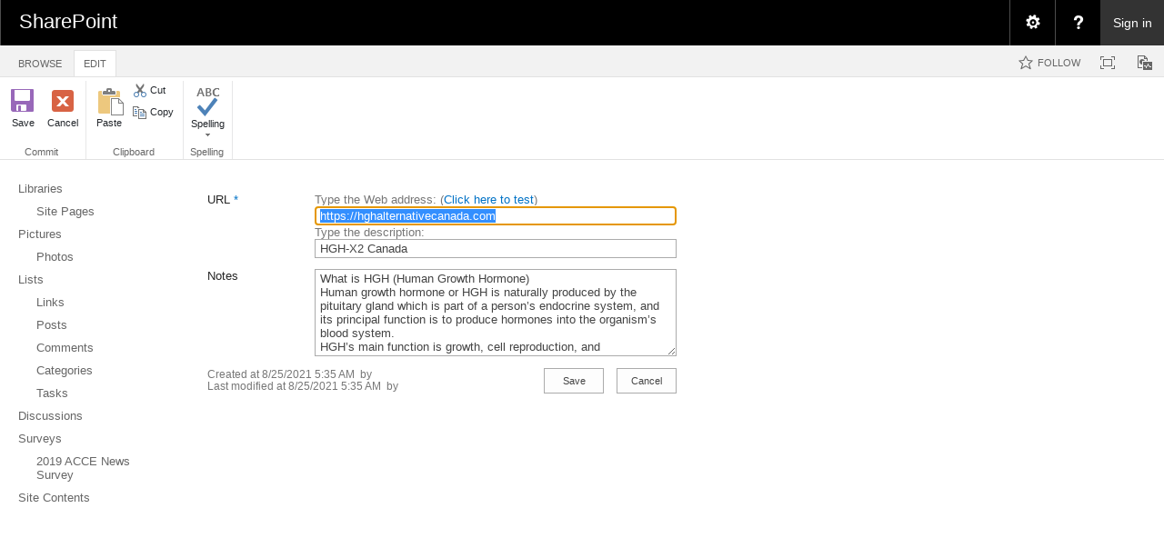

--- FILE ---
content_type: text/html; charset=utf-8
request_url: https://accenet.org/ACCEBlog/Lists/Links/EditForm.aspx?ID=25
body_size: 94793
content:

<!DOCTYPE html PUBLIC "-//W3C//DTD XHTML 1.0 Strict//EN"
	"http://www.w3.org/TR/xhtml1/DTD/xhtml1-strict.dtd">
<html dir="ltr" lang="en-US">
<head><meta name="GENERATOR" content="Microsoft SharePoint" /><meta http-equiv="Content-type" content="text/html; charset=utf-8" /><meta http-equiv="X-UA-Compatible" content="IE=10"/><script type='text/javascript'>var _browserisFlight = true;</script><meta http-equiv="Expires" content="0" /><meta name="msapplication-TileImage" content="/_layouts/15/images/SharePointMetroAppTile.png" /><meta name="msapplication-TileColor" content="#0072C6" /><title>
	
	Links -  HGH-X2 Canada

</title><link rel="shortcut icon" href="/_layouts/15/images/favicon.ico?rev=40" type="image/vnd.microsoft.icon" id="favicon" /><link rel="stylesheet" type="text/css" href="/_layouts/15/1033/styles/forms.css?rev=P8J2jJIMQlHWGCoogd8ohQ%3D%3DTAG0"/>
<link rel="stylesheet" type="text/css" href="/_layouts/15/1033/styles/Themable/corev15.css?rev=VY%2BwyEmZ4VeBNMq6%2BgwRaA%3D%3DTAG0"/>
<link rel="stylesheet" type="text/css" href="/_layouts/15/1033/styles/SuiteNav.css?rev=MftMX5e%2Fyc5ksxukBblvoA%3D%3DTAG0"/>
<script type="text/javascript" src="/_layouts/15/1033/initstrings.js?rev=2WxjgxyM2qXGgY9r2nHW8A%3D%3DTAG0"></script>
<script type="text/javascript" src="/_layouts/15/init.js?rev=7%2Bi%2B3tgD2LDbh1Baxp2O1Q%3D%3DTAG0"></script>
<script type="text/javascript" src="/_layouts/15/1033/strings.js?rev=k%2FSaOdWtcHDDvsb%2FUFykOA%3D%3DTAG0"></script>
<script type="text/javascript" src="/_layouts/15/clienttemplates.js?rev=ufVnw2qyl8IVshajtd128A%3D%3DTAG0"></script>
<script type="text/javascript" src="/_layouts/15/ie55up.js?rev=q7j0mn4pko8y6ONYc8fXRA%3D%3DTAG0"></script>
<script type="text/javascript" src="/_layouts/15/clientforms.js?rev=64%2BXWTh0neQtZQSrWPGjcw%3D%3DTAG0"></script>
<script type="text/javascript" src="/_layouts/15/form.js?rev=zTw%2F3Y8x9Y5FGptJMgwCVA%3D%3DTAG0"></script>
<script type="text/javascript" src="/_layouts/15/spellcheckentirepage.js?rev=UgFuDhxEHq08dwk%2B8iUBQA%3D%3DTAG0"></script>
<script type="text/javascript" src="/ScriptResource.axd?d=gEiMrAq8ZysoYovB0LsXrTxeWGgEIx1JN7drcGEvFuyrEL50IIierNXQET8xdKmrj0dlrmwJVoMdxZlgyI5c75Gc98Cp1aBWquucBPK7121hoM13h75iOatU1CU_rF5eZtGLCOz-tGg9MkgicbFNzWLSjVSMk7O_1D-zi4XeU9dji3O-sUxbiR7LtmKCRolJ0&amp;t=ffffffffa0418512"></script>
<script type="text/javascript" src="/_layouts/15/blank.js?rev=HJiPPQ2mJ5KibRUhYLIMBg%3D%3DTAG0"></script>
<script type="text/javascript" src="/ScriptResource.axd?d=aS5mfcslFVTrWb1K1M5P19FHif56unq633NBFjJowBgYyCXomhlsKnX3gjWfwp7ZS9SDagEbSKDu2uKvThS28UUGGqduIM4USk6krLrjs9gGHolExiOQuK2Ma3frSZhhokAgWx2NVBFwUZhssEJ7ATwcMDYnxhc8CEHT1rB2Jy3Y1ylcbXTZKnF8IydwRD9t0&amp;t=ffffffffa0418512"></script>
<script type="text/javascript" src="/_layouts/15/suitenav.js?rev=kBlyEocZNUdwP5JkJ8qBKw%3D%3DTAG0"></script>
<script type="text/javascript">RegisterSod("require.js", "\u002f_layouts\u002f15\u002frequire.js?rev=4UhLIF\u00252FezOvmGnh\u00252Fs0LLpA\u00253D\u00253DTAG0");</script>
<script type="text/javascript">RegisterSod("sp.res.resx", "\u002f_layouts\u002f15\u002f1033\u002fsp.res.js?rev=wAoMiKx7gNtLcYzRgm0ujg\u00253D\u00253DTAG0");</script>
<script type="text/javascript">RegisterSod("sp.runtime.js", "\u002f_layouts\u002f15\u002fsp.runtime.js?rev=HwiQ1iHGkDDOCX5Sxjy\u00252Bzg\u00253D\u00253DTAG0");RegisterSodDep("sp.runtime.js", "sp.res.resx");</script>
<script type="text/javascript">RegisterSod("sp.js", "\u002f_layouts\u002f15\u002fsp.js?rev=t3ZbBIivXzfYBDJWXnlIjA\u00253D\u00253DTAG0");RegisterSodDep("sp.js", "sp.runtime.js");RegisterSodDep("sp.js", "sp.ui.dialog.js");RegisterSodDep("sp.js", "sp.res.resx");</script>
<script type="text/javascript">RegisterSod("sp.init.js", "\u002f_layouts\u002f15\u002fsp.init.js?rev=\u00252BBRBbuLnXMVe06be2Lk\u00252BUw\u00253D\u00253DTAG0");</script>
<script type="text/javascript">RegisterSod("sp.ui.dialog.js", "\u002f_layouts\u002f15\u002fsp.ui.dialog.js?rev=AmqAYtyp0S5FyRW9b\u00252B6PgA\u00253D\u00253DTAG0");RegisterSodDep("sp.ui.dialog.js", "sp.init.js");RegisterSodDep("sp.ui.dialog.js", "sp.res.resx");</script>
<script type="text/javascript">RegisterSod("core.js", "\u002f_layouts\u002f15\u002fcore.js?rev=4RzQQSXzB3511SPniC8Nkw\u00253D\u00253DTAG0");</script>
<script type="text/javascript">RegisterSod("menu.js", "\u002f_layouts\u002f15\u002fmenu.js?rev=6x5RtlOKikEv8U4P62HJdQ\u00253D\u00253DTAG0");</script>
<script type="text/javascript">RegisterSod("mQuery.js", "\u002f_layouts\u002f15\u002fmquery.js?rev=wKeyFugfCPGQqCVnH3mM0A\u00253D\u00253DTAG0");</script>
<script type="text/javascript">RegisterSod("callout.js", "\u002f_layouts\u002f15\u002fcallout.js?rev=YR6hpyuWFMZ3Ayl4AsjNxw\u00253D\u00253DTAG0");RegisterSodDep("callout.js", "mQuery.js");RegisterSodDep("callout.js", "core.js");</script>
<script type="text/javascript">RegisterSod("sp.core.js", "\u002f_layouts\u002f15\u002fsp.core.js?rev=6ObNst\u00252BLkk4m\u00252BXhRbdM2vg\u00253D\u00253DTAG0");RegisterSodDep("sp.core.js", "sp.init.js");RegisterSodDep("sp.core.js", "core.js");</script>
<script type="text/javascript">RegisterSod("sharing.js", "\u002f_layouts\u002f15\u002fsharing.js?rev=rpIFFfpLUFUxY\u00252FhwLIPWcA\u00253D\u00253DTAG0");RegisterSodDep("sharing.js", "mQuery.js");RegisterSodDep("sharing.js", "core.js");</script>
<script type="text/javascript">RegisterSod("suitelinks.js", "\u002f_layouts\u002f15\u002fsuitelinks.js?rev=3ndpdUnaE7wpCbzueGBOMA\u00253D\u00253DTAG0");RegisterSodDep("suitelinks.js", "core.js");</script>
<script type="text/javascript">RegisterSod("clientrenderer.js", "\u002f_layouts\u002f15\u002fclientrenderer.js?rev=9e7GFWaUv9klqSKBwzSeMQ\u00253D\u00253DTAG0");</script>
<script type="text/javascript">RegisterSod("srch.resources.resx", "\u002f_layouts\u002f15\u002f1033\u002fsrch.resources.js?rev=YFZFsHKXct9hchZcv\u00252BUURA\u00253D\u00253DTAG0");</script>
<script type="text/javascript">RegisterSod("search.clientcontrols.js", "\u002f_layouts\u002f15\u002fsearch.clientcontrols.js?rev=llkkoa8WzW2Akde91RvLUw\u00253D\u00253DTAG0");RegisterSodDep("search.clientcontrols.js", "sp.init.js");RegisterSodDep("search.clientcontrols.js", "clientrenderer.js");RegisterSodDep("search.clientcontrols.js", "srch.resources.resx");</script>
<script type="text/javascript">RegisterSod("sp.search.js", "\u002f_layouts\u002f15\u002fsp.search.js?rev=HAx1PXh3dmISREk3Xv5ClQ\u00253D\u00253DTAG0");RegisterSodDep("sp.search.js", "sp.init.js");RegisterSodDep("sp.search.js", "sp.runtime.js");</script>
<script type="text/javascript">RegisterSod("ajaxtoolkit.js", "\u002f_layouts\u002f15\u002fajaxtoolkit.js?rev=D\u00252BopWJT1QLPe7G8RdEG71A\u00253D\u00253DTAG0");RegisterSodDep("ajaxtoolkit.js", "search.clientcontrols.js");</script>
<script type="text/javascript">RegisterSod("userprofile", "\u002f_layouts\u002f15\u002fsp.userprofiles.js?rev=cx6U8sP\u00252ByP0OFLjk6ekyIg\u00253D\u00253DTAG0");RegisterSodDep("userprofile", "sp.runtime.js");</script>
<script type="text/javascript">RegisterSod("followingcommon.js", "\u002f_layouts\u002f15\u002ffollowingcommon.js?rev=l8\u00252FNuVGbCd5mXg6VbOdPVw\u00253D\u00253DTAG0");RegisterSodDep("followingcommon.js", "sp.js");RegisterSodDep("followingcommon.js", "userprofile");RegisterSodDep("followingcommon.js", "core.js");RegisterSodDep("followingcommon.js", "mQuery.js");</script>
<script type="text/javascript">RegisterSod("profilebrowserscriptres.resx", "\u002f_layouts\u002f15\u002f1033\u002fprofilebrowserscriptres.js?rev=qwf69WaVc1mYlJLXqmZmVA\u00253D\u00253DTAG0");</script>
<script type="text/javascript">RegisterSod("sp.ui.mysitecommon.js", "\u002f_layouts\u002f15\u002fsp.ui.mysitecommon.js?rev=ESfdKdpUdsrVD7ocyI0ogw\u00253D\u00253DTAG0");RegisterSodDep("sp.ui.mysitecommon.js", "sp.init.js");RegisterSodDep("sp.ui.mysitecommon.js", "sp.runtime.js");RegisterSodDep("sp.ui.mysitecommon.js", "userprofile");RegisterSodDep("sp.ui.mysitecommon.js", "profilebrowserscriptres.resx");</script>
<script type="text/javascript">RegisterSod("inplview", "\u002f_layouts\u002f15\u002finplview.js?rev=b38\u00252FHgI6SGFq1Z\u00252BVhBJhHg\u00253D\u00253DTAG0");RegisterSodDep("inplview", "core.js");RegisterSodDep("inplview", "sp.js");</script>
<script type="text/javascript">RegisterSod("offline.js", "\u002f_layouts\u002f15\u002foffline.js?rev=UvQ1n1KQlQx\u00252FkCQW28g\u00252FyA\u00253D\u00253DTAG0");</script>
<script type="text/javascript">RegisterSod("theming.js", "\u002f_layouts\u002f15\u002ftheming.js?rev=AQsQZgsKbypSwgIb\u00252BD\u00252FmYA\u00253D\u00253DTAG0");</script>
<script type="text/javascript">RegisterSod("cui.js", "\u002f_layouts\u002f15\u002fcui.js?rev=W6ZWoJ68qTyfg3y3cJpxFQ\u00253D\u00253DTAG0");</script>
<script type="text/javascript">RegisterSod("ribbon", "\u002f_layouts\u002f15\u002fsp.ribbon.js?rev=5czeX12HrkMFvOalKOS00g\u00253D\u00253DTAG0");RegisterSodDep("ribbon", "core.js");RegisterSodDep("ribbon", "sp.core.js");RegisterSodDep("ribbon", "sp.js");RegisterSodDep("ribbon", "cui.js");RegisterSodDep("ribbon", "sp.res.resx");RegisterSodDep("ribbon", "sp.runtime.js");RegisterSodDep("ribbon", "inplview");</script>
<script type="text/javascript">RegisterSod("WPAdderClass", "\u002f_layouts\u002f15\u002fwpadder.js?rev=gLly6kGyj\u00252F8HJ1mvrWBQ1g\u00253D\u00253DTAG0");</script>
<script type="text/javascript">RegisterSod("dragdrop.js", "\u002f_layouts\u002f15\u002fdragdrop.js?rev=2t8DyTBw2Uv\u00252Bhb\u00252FK8B25lw\u00253D\u00253DTAG0");</script>
<script type="text/javascript">RegisterSod("quicklaunch.js", "\u002f_layouts\u002f15\u002fquicklaunch.js?rev=P60WTODXNB7g1U12HH6nNQ\u00253D\u00253DTAG0");RegisterSodDep("quicklaunch.js", "dragdrop.js");</script>
<script type="text/javascript">RegisterSod("sp.ui.pub.ribbon.js", "\u002f_layouts\u002f15\u002fsp.ui.pub.ribbon.js?rev=F\u00252Fe28VewZYGCBJSPOISOSA\u00253D\u00253DTAG0");</script>
<script type="text/javascript">RegisterSod("sp.publishing.resources.resx", "\u002f_layouts\u002f15\u002f1033\u002fsp.publishing.resources.js?rev=SQNHJuCUXo6FN9qFpo56Cw\u00253D\u00253DTAG0");</script>
<script type="text/javascript">RegisterSod("ms.rte.js", "\u002f_layouts\u002f15\u002fms.rte.js?rev=UaYzIv7CDG9hWPQ8PHizTQ\u00253D\u00253DTAG0");</script>
<script type="text/javascript">RegisterSod("sp.ui.rte.js", "\u002f_layouts\u002f15\u002fsp.ui.rte.js?rev=leio684GVyXJoNcfQ0tNuA\u00253D\u00253DTAG0");RegisterSodDep("sp.ui.rte.js", "sp.core.js");RegisterSodDep("sp.ui.rte.js", "sp.res.resx");RegisterSodDep("sp.ui.rte.js", "ms.rte.js");</script>
<script type="text/javascript">RegisterSod("sp.ui.spellcheck.js", "\u002f_layouts\u002f15\u002fsp.ui.spellcheck.js?rev=QwM3BnSAwtKM7Ndf7qN\u00252F\u00252Bg\u00253D\u00253DTAG0");</script>
<link type="text/xml" rel="alternate" href="/ACCEBlog/_vti_bin/spsdisco.aspx" />
		
	
	
		
	

		
		
<style type="text/css">
.ms-bodyareaframe {
	padding: 8px;
	border: none;
}
</style>

	<style type="text/css">
	.s4-titlerowhidetitle { display:none; }
	.s4-ribbonrowhidetitle { height:126px; }

</style></head>
<body>
  <div id="imgPrefetch" style="display:none">
<img src="/_layouts/15/images/favicon.ico?rev=40" />
<img src="/_layouts/15/images/spcommon.png?rev=40" />
<img src="/_layouts/15/images/spcommon.png?rev=40" />
<img src="/Images1/ACCE-logo_V102824.png?rev=40" />
</div>

  <noscript><div class='noindex'>You may be trying to access this site from a secured browser on the server. Please enable scripts and reload this page.</div></noscript>
  
  <form method="post" action="./EditForm.aspx?ID=25" onsubmit="javascript:return WebForm_OnSubmit();" id="aspnetForm">
<div class="aspNetHidden">
<input type="hidden" name="_wpcmWpid" id="_wpcmWpid" value="" />
<input type="hidden" name="wpcmVal" id="wpcmVal" value="" />
<input type="hidden" name="MSOWebPartPage_PostbackSource" id="MSOWebPartPage_PostbackSource" value="" />
<input type="hidden" name="MSOTlPn_SelectedWpId" id="MSOTlPn_SelectedWpId" value="" />
<input type="hidden" name="MSOTlPn_View" id="MSOTlPn_View" value="0" />
<input type="hidden" name="MSOTlPn_ShowSettings" id="MSOTlPn_ShowSettings" value="False" />
<input type="hidden" name="MSOGallery_SelectedLibrary" id="MSOGallery_SelectedLibrary" value="" />
<input type="hidden" name="MSOGallery_FilterString" id="MSOGallery_FilterString" value="" />
<input type="hidden" name="MSOTlPn_Button" id="MSOTlPn_Button" value="none" />
<input type="hidden" name="__EVENTTARGET" id="__EVENTTARGET" value="" />
<input type="hidden" name="__EVENTARGUMENT" id="__EVENTARGUMENT" value="" />
<input type="hidden" name="__REQUESTDIGEST" id="__REQUESTDIGEST" value="0xC73E8DF4CC165A1E23C0AC84CD6FC95E75CB23B72A1D042C4D1B5E6134677E1A2B6492E31FF571A3481C23227A40570E55E200971EBB6C9EAA98F61C9F76A514,22 Jan 2026 15:08:29 -0000" />
<input type="hidden" name="_ListSchemaVersion_{66d64a1c-1fb0-4475-806a-4cc722d4ffd6}" id="_ListSchemaVersion_{66d64a1c-1fb0-4475-806a-4cc722d4ffd6}" value="0" />
<input type="hidden" name="MSOSPWebPartManager_DisplayModeName" id="MSOSPWebPartManager_DisplayModeName" value="Browse" />
<input type="hidden" name="MSOSPWebPartManager_ExitingDesignMode" id="MSOSPWebPartManager_ExitingDesignMode" value="false" />
<input type="hidden" name="MSOWebPartPage_Shared" id="MSOWebPartPage_Shared" value="" />
<input type="hidden" name="MSOLayout_LayoutChanges" id="MSOLayout_LayoutChanges" value="" />
<input type="hidden" name="MSOLayout_InDesignMode" id="MSOLayout_InDesignMode" value="" />
<input type="hidden" name="_wpSelected" id="_wpSelected" value="MSOZoneCell_WebPartWPQ2" />
<input type="hidden" name="_wzSelected" id="_wzSelected" value="" />
<input type="hidden" name="MSOSPWebPartManager_OldDisplayModeName" id="MSOSPWebPartManager_OldDisplayModeName" value="Browse" />
<input type="hidden" name="MSOSPWebPartManager_StartWebPartEditingName" id="MSOSPWebPartManager_StartWebPartEditingName" value="false" />
<input type="hidden" name="MSOSPWebPartManager_EndWebPartEditing" id="MSOSPWebPartManager_EndWebPartEditing" value="false" />
<input type="hidden" name="_maintainWorkspaceScrollPosition" id="_maintainWorkspaceScrollPosition" value="0" />
<input type="hidden" name="__VIEWSTATE" id="__VIEWSTATE" value="/[base64]/G51q2dKJvVjSjLTBVMJ2+NXuyQ==" />
</div>

<script type="text/javascript">
//<![CDATA[
var theForm = document.forms['aspnetForm'];
if (!theForm) {
    theForm = document.aspnetForm;
}
function __doPostBack(eventTarget, eventArgument) {
    if (!theForm.onsubmit || (theForm.onsubmit() != false)) {
        theForm.__EVENTTARGET.value = eventTarget;
        theForm.__EVENTARGUMENT.value = eventArgument;
        theForm.submit();
    }
}
//]]>
</script>


<script src="/WebResource.axd?d=bLXo9DRH4PK481xvBwa4UnlX9veDfFvAYTKUU0UT0sPQs7jfw-OLUt-A7TSOWMZU3-bVL-HTf7jZhHVOeU_tmQmdNIOH4XaftMEfoNf_-yU1&amp;t=638285794241696996" type="text/javascript"></script>


<script type="text/javascript">
//<![CDATA[
var MSOWebPartPageFormName = 'aspnetForm';
var g_presenceEnabled = true;
var g_wsaEnabled = false;

var g_correlationId = 'cc86efa1-86cb-90fe-a842-3b6b127a2f78';
var g_wsaQoSEnabled = false;
var g_wsaQoSDataPoints = [];
var g_wsaRUMEnabled = false;
var g_wsaLCID = 1033;
var g_wsaListTemplateId = 103;
var g_wsaSiteTemplateId = 'BLOG#0';
var _fV4UI=true;var _spPageContextInfo = {webServerRelativeUrl: "\u002fACCEBlog", webAbsoluteUrl: "https:\u002f\u002faccenet.org\u002fACCEBlog", siteAbsoluteUrl: "https:\u002f\u002faccenet.org", serverRequestPath: "\u002fACCEBlog\u002fLists\u002fLinks\u002fEditForm.aspx", layoutsUrl: "_layouts\u002f15", webTitle: "ACCE Blog", webTemplate: "9", tenantAppVersion: "0", isAppWeb: false, Has2019Era: true, webLogoUrl: "\u002fImages1\u002fACCE-logo_V102824.png", webLanguage: 1033, currentLanguage: 1033, currentUICultureName: "en-US", currentCultureName: "en-US", clientServerTimeDelta: new Date("2026-01-22T15:08:29.8149391Z") - new Date(), updateFormDigestPageLoaded: new Date("2026-01-22T15:08:29.8149391Z"), siteClientTag: "107$$16.0.5535.1001", crossDomainPhotosEnabled:false, webUIVersion:15, webPermMasks:{High:16,Low:200769},pageListId:"{66d64a1c-1fb0-4475-806a-4cc722d4ffd6}", pagePersonalizationScope:1, alertsEnabled:true, siteServerRelativeUrl: "\u002f", allowSilverlightPrompt:'True', isSiteAdmin: false};var L_Menu_BaseUrl="/ACCEBlog";
var L_Menu_LCID="1033";
var L_Menu_SiteTheme="null";

function _spNavigateHierarchy(nodeDiv, dataSourceId, dataPath, url, listInContext, type) {

    CoreInvoke('ProcessDefaultNavigateHierarchy', nodeDiv, dataSourceId, dataPath, url, listInContext, type, document.forms.aspnetForm, "", "\u002fACCEBlog\u002fLists\u002fLinks\u002fEditForm.aspx");

}
Flighting.ExpFeatures = [480215056,1880287568,1561350208,302071836,3212816,69472768,4194310,-2113396707,268502022,-872284160,1049232,-2147421952,65536,65536,2097472,917504,-2147474174,1372324107,67108882,0,0,-2147483648,2097152,0,0,32768,0,0,0,0,0,0,0,0,0,0,0,0,0,0,0,0,0,0,0,0,0,0,0,0,0,0,0,0,0,0,0,0,0,0,0,0,0,0,0,0,0,0,0,0,0,0,0,0,0,0,0,0,0,0,0,0,0,0,32768]; (function()
{
    if(typeof(window.SP) == "undefined") window.SP = {};
    if(typeof(window.SP.YammerSwitch) == "undefined") window.SP.YammerSwitch = {};

    var ysObj = window.SP.YammerSwitch;
    ysObj.IsEnabled = false;
    ysObj.TargetYammerHostName = "www.yammer.com";
} )(); var _spWebPartComponents = new Object();
                var g_syncButtonUsePopup = true;
                //]]>
</script>

<script src="/_layouts/15/blank.js?rev=HJiPPQ2mJ5KibRUhYLIMBg%3D%3DTAG0" type="text/javascript"></script>
<script type="text/javascript">
//<![CDATA[
var spellcheck = {"defaultLanguage":1033,"languages":[{"lcid":5121,"name":"Arabic - Algeria"},{"lcid":15361,"name":"Arabic - Bahrain"},{"lcid":3073,"name":"Arabic - Egypt"},{"lcid":2049,"name":"Arabic - Iraq"},{"lcid":11265,"name":"Arabic - Jordan"},{"lcid":13313,"name":"Arabic - Kuwait"},{"lcid":12289,"name":"Arabic - Lebanon"},{"lcid":4097,"name":"Arabic - Libya"},{"lcid":6145,"name":"Arabic - Morocco"},{"lcid":8193,"name":"Arabic - Oman"},{"lcid":16385,"name":"Arabic - Qatar"},{"lcid":1025,"name":"Arabic - Saudi Arabia"},{"lcid":10241,"name":"Arabic - Syria"},{"lcid":7169,"name":"Arabic - Tunisia"},{"lcid":14337,"name":"Arabic - U.A.E."},{"lcid":9217,"name":"Arabic - Yemen"},{"lcid":1068,"name":"Azeri (Latin)"},{"lcid":1069,"name":"Basque"},{"lcid":5146,"name":"Bosnian - Bosnia\/Herzegovina"},{"lcid":1026,"name":"Bulgarian"},{"lcid":1027,"name":"Catalan"},{"lcid":1050,"name":"Croatian"},{"lcid":4122,"name":"Croatian - Bosnia and Herzegovina"},{"lcid":1029,"name":"Czech"},{"lcid":1030,"name":"Danish"},{"lcid":2067,"name":"Dutch - Belgium"},{"lcid":1043,"name":"Dutch - Netherlands"},{"lcid":3081,"name":"English - Australia"},{"lcid":10249,"name":"English - Belize"},{"lcid":4105,"name":"English - Canada"},{"lcid":9225,"name":"English - Caribbean"},{"lcid":15369,"name":"English - Hong Kong SAR"},{"lcid":16393,"name":"English - India"},{"lcid":14345,"name":"English - Indonesia"},{"lcid":6153,"name":"English - Ireland"},{"lcid":8201,"name":"English - Jamaica"},{"lcid":17417,"name":"English - Malaysia"},{"lcid":5129,"name":"English - New Zealand"},{"lcid":13321,"name":"English - Philippines"},{"lcid":18441,"name":"English - Singapore"},{"lcid":7177,"name":"English - South Africa"},{"lcid":11273,"name":"English - Trinidad and Tobago"},{"lcid":2057,"name":"English - United Kingdom"},{"lcid":1033,"name":"English - United States"},{"lcid":12297,"name":"English - Zimbabwe"},{"lcid":1061,"name":"Estonian"},{"lcid":1035,"name":"Finnish"},{"lcid":2060,"name":"French - Belgium"},{"lcid":11276,"name":"French - Cameroon"},{"lcid":3084,"name":"French - Canada"},{"lcid":9228,"name":"French - Congo (DRC)"},{"lcid":12300,"name":"French - Cote d'Ivoire"},{"lcid":1036,"name":"French - France"},{"lcid":15372,"name":"French - Haiti"},{"lcid":5132,"name":"French - Luxembourg"},{"lcid":13324,"name":"French - Mali"},{"lcid":6156,"name":"French - Monaco"},{"lcid":14348,"name":"French - Moroco"},{"lcid":8204,"name":"French - Reunion"},{"lcid":10252,"name":"French - Senegal"},{"lcid":4108,"name":"French - Switzerland"},{"lcid":7180,"name":"French - West Indies"},{"lcid":1071,"name":"FYRO Macedonian"},{"lcid":1110,"name":"Galician"},{"lcid":3079,"name":"German - Austria"},{"lcid":1031,"name":"German - Germany"},{"lcid":5127,"name":"German - Liechtenstein"},{"lcid":4103,"name":"German - Luxembourg"},{"lcid":2055,"name":"German - Switzerland"},{"lcid":1032,"name":"Greek"},{"lcid":1095,"name":"Gujarati"},{"lcid":1037,"name":"Hebrew"},{"lcid":1081,"name":"Hindi"},{"lcid":1038,"name":"Hungarian"},{"lcid":1057,"name":"Indonesian"},{"lcid":2108,"name":"Irish - Ireland"},{"lcid":1040,"name":"Italian - Italy"},{"lcid":2064,"name":"Italian - Switzerland"},{"lcid":1099,"name":"Kannada"},{"lcid":1087,"name":"Kazakh"},{"lcid":1042,"name":"Korean"},{"lcid":1062,"name":"Latvian"},{"lcid":1063,"name":"Lithuanian"},{"lcid":1086,"name":"Malay - Malaysia"},{"lcid":1102,"name":"Marathi - India"},{"lcid":1044,"name":"Norwegian - Bokmal"},{"lcid":2068,"name":"Norwegian - Nynorsk"},{"lcid":1045,"name":"Polish"},{"lcid":1046,"name":"Portuguese - Brazil"},{"lcid":2070,"name":"Portuguese - Portugal"},{"lcid":1094,"name":"Punjabi"},{"lcid":2118,"name":"Punjabi - Pakistan"},{"lcid":1048,"name":"Romanian"},{"lcid":2072,"name":"Romanian - Moldova"},{"lcid":1049,"name":"Russian"},{"lcid":2073,"name":"Russian - Moldova"},{"lcid":7194,"name":"Serbian - Cyrillic, Bosnia and Herzegovina"},{"lcid":12314,"name":"Serbian - Cyrillic, Montenegro"},{"lcid":10266,"name":"Serbian - Cyrillic, Serbia"},{"lcid":3098,"name":"Serbian - Cyrillic, Serbia and Montenegro (Former)"},{"lcid":6170,"name":"Serbian - Latin, Bosnia and Herzegovina"},{"lcid":11290,"name":"Serbian - Latin, Montenegro"},{"lcid":9242,"name":"Serbian - Latin, Serbia"},{"lcid":2074,"name":"Serbian - Latin, Serbia and Montenegro (Former)"},{"lcid":1051,"name":"Slovak"},{"lcid":1060,"name":"Slovenian"},{"lcid":11274,"name":"Spanish - Argentina"},{"lcid":16394,"name":"Spanish - Bolivia"},{"lcid":13322,"name":"Spanish - Chile"},{"lcid":9226,"name":"Spanish - Colombia"},{"lcid":5130,"name":"Spanish - Costa Rica"},{"lcid":7178,"name":"Spanish - Dominican Republic"},{"lcid":12298,"name":"Spanish - Ecuador"},{"lcid":17418,"name":"Spanish - El Salvador"},{"lcid":4106,"name":"Spanish - Guatemala"},{"lcid":18442,"name":"Spanish - Honduras"},{"lcid":2058,"name":"Spanish - Mexico"},{"lcid":19466,"name":"Spanish - Nicaragua"},{"lcid":6154,"name":"Spanish - Panama"},{"lcid":15370,"name":"Spanish - Paraguay"},{"lcid":10250,"name":"Spanish - Peru"},{"lcid":20490,"name":"Spanish - Puerto Rico"},{"lcid":3082,"name":"Spanish - Spain (Modern Sort)"},{"lcid":1034,"name":"Spanish - Spain (Traditional Sort)"},{"lcid":21514,"name":"Spanish - United States"},{"lcid":14346,"name":"Spanish - Uruguay"},{"lcid":8202,"name":"Spanish - Venezuela"},{"lcid":1053,"name":"Swedish"},{"lcid":2077,"name":"Swedish - Finland"},{"lcid":1097,"name":"Tamil"},{"lcid":1098,"name":"Telugu"},{"lcid":1054,"name":"Thai"},{"lcid":1055,"name":"Turkish"},{"lcid":1058,"name":"Ukrainian"},{"lcid":1056,"name":"Urdu"},{"lcid":1066,"name":"Vietnamese"},{"lcid":1106,"name":"Welsh"}],"siteUrl":"https:\/\/accenet.org\/ACCEBlog\/"};(function(){

        if (typeof(_spBodyOnLoadFunctions) === 'undefined' || _spBodyOnLoadFunctions === null) {
            return;
        }
        _spBodyOnLoadFunctions.push(function() {
            SP.SOD.executeFunc('core.js', 'FollowingDocument', function() { FollowingDocument(); });
        });
    })();(function(){

        if (typeof(_spBodyOnLoadFunctions) === 'undefined' || _spBodyOnLoadFunctions === null) {
            return;
        }
        _spBodyOnLoadFunctions.push(function() {
            SP.SOD.executeFunc('core.js', 'FollowingCallout', function() { FollowingCallout(); });
        });
    })();if (typeof(DeferWebFormInitCallback) == 'function') DeferWebFormInitCallback();function WebForm_OnSubmit() {
UpdateFormDigest('\u002fACCEBlog', 1440000);
                    var workspaceElem = GetCachedElement("s4-workspace");
                    if (workspaceElem != null)
                    {
                        var scrollElem = GetCachedElement("_maintainWorkspaceScrollPosition");
                        if (scrollElem != null)
                        {
                            scrollElem.value = workspaceElem.scrollTop;
                        }
                    };
                if (typeof(_spFormOnSubmitWrapper) != 'undefined') {return _spFormOnSubmitWrapper();} else {return true;};
return true;
}
//]]>
</script>

<div class="aspNetHidden">

	<input type="hidden" name="__VIEWSTATEGENERATOR" id="__VIEWSTATEGENERATOR" value="D081AFBC" />
	<input type="hidden" name="__SCROLLPOSITIONX" id="__SCROLLPOSITIONX" value="0" />
	<input type="hidden" name="__SCROLLPOSITIONY" id="__SCROLLPOSITIONY" value="0" />
	<input type="hidden" name="__EVENTVALIDATION" id="__EVENTVALIDATION" value="/wEdAAcMaMwbErxFEqaBpBxa/2aDMTZk9qLGncDjImqxppn1M/Sd3j8OVy4HvFXMq1LHzgt5cdZwqn7qiPNJ7P2s5oa0Ese9eEKJKYT8SrjSachuZ/xqJoYk8/kQVaFKIYAeWBKuucftjlPWKGqJJu7rp2WZ6MLFalBCjIn3DkGw9V8imch+Yan3Tb1hxoYdZVmnMSw=" />
</div>
	<script type="text/javascript"> var submitHook = function () { return false; }; theForm._spOldSubmit = theForm.submit; theForm.submit = function () { if (!submitHook()) { this._spOldSubmit(); } }; </script>
	<span id="DeltaSPWebPartManager">
		
	</span>
	<script type="text/javascript">
//<![CDATA[
Sys.WebForms.PageRequestManager._initialize('ctl00$ScriptManager', 'aspnetForm', ['fctl00$WebPartAdderUpdatePanel',''], [], ['ctl00$WebPartAdder',''], 90, 'ctl00');
//]]>
</script>

	<span id="DeltaDelegateControls">
		
		
	</span>
<div id="TurnOnAccessibility" style="display:none" class="s4-notdlg noindex">
	<a id="linkTurnOnAcc" title="Turn on more accessible mode" href="#" class="ms-accessible ms-acc-button" onclick="SetIsAccessibilityFeatureEnabled(true);UpdateAccessibilityUI();document.getElementById('linkTurnOffAcc').focus();return false;">Turn on more accessible mode</a>
</div>
<div id="TurnOffAccessibility" style="display:none" class="s4-notdlg noindex">
	<a id="linkTurnOffAcc" title="Turn off more accessible mode" href="#" class="ms-accessible ms-acc-button" onclick="SetIsAccessibilityFeatureEnabled(false);UpdateAccessibilityUI();document.getElementById('linkTurnOnAcc').focus();return false;">Turn off more accessible mode</a>
</div>
<div class="s4-notdlg s4-skipribbonshortcut noindex">
	<a href="javascript:;" title="Skip Ribbon Commands" onclick="document.getElementById('startNavigation').focus();" class="ms-accessible ms-acc-button" accesskey="Y">Skip Ribbon Commands</a>
</div>
<div class="s4-notdlg noindex">
	<a href="javascript:;" title="Skip to main content" onclick="document.getElementById('mainContent').focus();" class="ms-accessible ms-acc-button">Skip to main content</a>
</div>
<div id="TurnOffAnimation" style="display:none;" class="s4-notdlg noindex">
	<a id="linkTurnOffAnimation" title="Turn off Animations" href="#" class="ms-accessible ms-acc-button" onclick="ToggleAnimationStatus();return false;">Turn off Animations</a>
</div>
<div id="TurnOnAnimation" style="display:none;" class="s4-notdlg noindex">
	<a id="linkTurnOnAnimation" title="Turn on Animations" href="#" class="ms-accessible ms-acc-button" onclick="ToggleAnimationStatus();return false;">Turn on Animations</a>
</div>
<a id="HiddenAnchor" href="javascript:;" style="display:none;"></a>
<div id="suiteBarDelta" class="ms-dialogHidden ms-fullWidth noindex">
	
	<div id="suiteMenuData" class="ms-hide">
	


					   <span class="ms-siteactions-root" id="siteactiontd">
					   
						
						
						<span style="display:none"><menu type='ServerMenu' id="zz1_SiteActionsMenuMainData" hideicons="true"><ie:menuitem id="zz2_MenuItem_ViewAllSiteContents" type="option" iconSrc="/_layouts/15/images/allcontent32.png?rev=40" onMenuClick="STSNavigate2(event,&#39;/ACCEBlog/_layouts/15/viewlsts.aspx&#39;);" text="Site contents" description="View all libraries and lists in this site." menuGroupId="200"></ie:menuitem>
	</menu></span></span>
	</div>
	<script type="text/javascript">// <![CDATA[ 


		var g_navBarHelpDefaultKey = "HelpHome";
	// ]]>
</script>
	<div id="suiteBarTop" class="ms-fullWidth ms-TopBarBackground-bgColor" style="height:50px; position:relative;">

	</div><div class="wf-family-o365 o365wf" style="display:none">

	</div>

</div>
		<div id="ms-hcTest"></div>
		<div id="s4-ribbonrow">
		<div id="globalNavBox" class="noindex">
	<div id="ribbonBox">
	<div id="s4-ribboncont">
		<div id="DeltaSPRibbon">
	
			
			<input id="RibbonContainer_activeTabId" name="ctl00$ctl49" type="hidden" value=""/><div id='RibbonContainer'><div class="ms-cui-ribbon ms-cui-needIEFilter" id="Ribbon" unselectable="on" aria-describedby="ribboninstructions" role="toolbar"><span class="ms-cui-hidden" id="ribboninstructions" unselectable="on">To navigate through the Ribbon, use standard browser navigation keys. To skip between groups, use Ctrl+LEFT or Ctrl+RIGHT. To jump to the first Ribbon tab use Ctrl+[. To jump to the last selected command use Ctrl+]. To activate a command, use Enter.</span><div class="ms-cui-ribbonTopBars" unselectable="on"><div class="ms-cui-topBar1" unselectable="on" style="display:none"><div class="ms-cui-qat-container" unselectable="on"></div></div><div class="ms-cui-topBar2 ms-cui-topBarMaximized" unselectable="on"><div class="ms-cui-jewel-container" id="jewelcontainer" unselectable="on" style="display:none"></div><div class="ms-cui-TabRowLeft ms-core-defaultFont ms-dialogHidden" id="RibbonContainer-TabRowLeft" unselectable="on">
				</div><ul class="ms-cui-tts ms-cui-disabled" unselectable="on" role="tablist"><li class="ms-cui-tt ms-browseTab" id="Ribbon.Read-title" unselectable="on" role="tab"><a class="ms-cui-tt-a" unselectable="on" href="javascript:;" onclick="return false;" title="Browse" onkeydown="return true;"><span class="ms-cui-tt-span" unselectable="on">Browse</span><span class="ms-cui-hidden" unselectable="on">Tab 1 of 2.</span></a></li><li class="ms-cui-tt ms-cui-tt-s" id="Ribbon.ListForm.Edit-title" unselectable="on" role="tab"><a class="ms-cui-tt-a" unselectable="on" href="javascript:;" onclick="return false;" title="Edit" onkeydown="return true;"><span class="ms-cui-tt-span" unselectable="on">Edit</span><span class="ms-cui-hidden" unselectable="on">Tab 2 of 2.</span></a></li></ul><div class="ms-cui-TabRowRight s4-trc-container s4-notdlg ms-core-defaultFont" id="RibbonContainer-TabRowRight" unselectable="on">
					
					<a onmouseover="this.firstChild.firstChild.style.left=&#39;-217px&#39;; this.firstChild.firstChild.style.top=&#39;-192px&#39;;" onmouseout="this.firstChild.firstChild.style.left=&#39;-218px&#39;; this.firstChild.firstChild.style.top=&#39;-48px&#39;;" onclick="SP.SOD.executeFunc(&#39;followingcommon.js&#39;, &#39;FollowSite&#39;, function() { FollowSite(); }); return false;" id="site_follow_button" title="Follow this site and get back to it easily from your sites page." class="ms-promotedActionButton" href="javascript:WebForm_DoPostBackWithOptions(new WebForm_PostBackOptions(&quot;ctl00$site_follow_button&quot;, &quot;&quot;, true, &quot;&quot;, &quot;&quot;, false, true))" style="display:inline-block;"><span style="height:16px;width:16px;position:relative;display:inline-block;overflow:hidden;" class="s4-clust ms-promotedActionButton-icon"><img src="/_layouts/15/images/spcommon.png?rev=40" alt="Follow" style="position:absolute;left:-218px;top:-48px;" /></span><span class="ms-promotedActionButton-text">Follow</span></a>
					
					
<span id="fullscreenmodebox" class="ms-qatbutton">
	<span id="fullscreenmode">
		<a onmouseover="this.firstChild.firstChild.firstChild.style.left=&#39;-125px&#39;; this.firstChild.firstChild.firstChild.style.top=&#39;-178px&#39;;" onmouseout="this.firstChild.firstChild.firstChild.style.left=&#39;-143px&#39;; this.firstChild.firstChild.firstChild.style.top=&#39;-178px&#39;;" id="ctl00_fullscreenmodeBtn" title="Focus on Content" onclick="SetFullScreenMode(true);PreventDefaultNavigation();return false;" href="../../_catalogs/masterpage/#" style="display:inline-block;height:30px;width:30px;"><span style="display:inline-block;overflow:hidden;height:16px;width:16px;padding-left:7px;padding-top:7px;padding-right:7px;padding-bottom:7px;"><span style="height:16px;width:16px;position:relative;display:inline-block;overflow:hidden;" class="s4-clust"><img src="/_layouts/15/images/spcommon.png?rev=40" alt="Focus on Content" style="border:0;position:absolute;left:-143px;top:-178px;" /></span></span></a>
	</span>
	<span id="exitfullscreenmode" style="display: none;">
		<a onmouseover="this.firstChild.firstChild.firstChild.style.left=&#39;-179px&#39;; this.firstChild.firstChild.firstChild.style.top=&#39;-96px&#39;;" onmouseout="this.firstChild.firstChild.firstChild.style.left=&#39;-107px&#39;; this.firstChild.firstChild.firstChild.style.top=&#39;-178px&#39;;" id="ctl00_exitfullscreenmodeBtn" title="Focus on Content" onclick="SetFullScreenMode(false);PreventDefaultNavigation();return false;" href="../../_catalogs/masterpage/#" style="display:inline-block;height:30px;width:30px;"><span style="display:inline-block;overflow:hidden;height:16px;width:16px;padding-left:7px;padding-top:7px;padding-right:7px;padding-bottom:7px;"><span style="height:16px;width:16px;position:relative;display:inline-block;overflow:hidden;" class="s4-clust"><img src="/_layouts/15/images/spcommon.png?rev=40" alt="Focus on Content" style="border:0;position:absolute;left:-107px;top:-178px;" /></span></span></a>
	</span>
</span>

<a onmouseover="this.firstChild.firstChild.firstChild.style.left=&#39;-163px&#39;; this.firstChild.firstChild.firstChild.style.top=&#39;-196px&#39;;" onmouseout="this.firstChild.firstChild.firstChild.style.left=&#39;-145px&#39;; this.firstChild.firstChild.firstChild.style.top=&#39;-196px&#39;;" id="ctl00_DeveloperDashboardLauncher" title="Launch the Developer Dashboard" class="ms-dd-button ms-qatbutton" OnClick="ToggleDeveloperDashboard(window.g_ddHostBase);return false" href="javascript:return false" style="display:inline-block;height:30px;width:30px;"><span style="display:inline-block;overflow:hidden;height:16px;width:16px;padding-left:7px;padding-top:7px;padding-right:7px;padding-bottom:7px;"><span style="height:16px;width:16px;position:relative;display:inline-block;overflow:hidden;" class="s4-clust"><img src="/_layouts/15/images/spcommon.png?rev=40" alt="Launch the Developer Dashboard" style="border:0;position:absolute;left:-145px;top:-196px;" /></span></span></a>
				</div></div></div><div class="ms-cui-tabContainer  ms-cui-disabled" unselectable="on"><ul class="ms-cui-tabBody" id="Ribbon.ListForm.Edit" unselectable="on" role="tabpanel" aria-labelledby="Ribbon.ListForm.Edit-title"><li class="ms-cui-group" id="Ribbon.ListForm.Edit.Commit" unselectable="on"><span class="ms-cui-groupContainer" unselectable="on"><span class="ms-cui-groupBody" unselectable="on"><span class="ms-cui-layout" id="Ribbon.ListForm.Edit.Commit-LargeLarge" unselectable="on"><span class="ms-cui-section" id="Ribbon.ListForm.Edit.Commit-LargeLarge-0" unselectable="on"><span class="ms-cui-row-onerow" id="Ribbon.ListForm.Edit.Commit-LargeLarge-0-0" unselectable="on"><a class="ms-cui-ctl-large" id="Ribbon.ListForm.Edit.Commit.Publish-Large" onclick="return false;" href="javascript:;" mscui:controltype="Button" aria-describedby="Ribbon.ListForm.Edit.Commit.Publish_ToolTip" role="button" unselectable="on"><span class="ms-cui-ctl-largeIconContainer" unselectable="on"><span class=" ms-cui-img-32by32 ms-cui-img-cont-float ms-cui-imageDisabled" unselectable="on"><img class="" style="top: -35px;left: -511px;" unselectable="on" src="/_layouts/15/1033/images/formatmap32x32.png?rev=40"/></span></span><span class="ms-cui-ctl-largelabel" unselectable="on">Save</span></a><a class="ms-cui-ctl-large" id="Ribbon.ListForm.Edit.Commit.Cancel-Large" onclick="return false;" href="javascript:;" mscui:controltype="Button" aria-describedby="Ribbon.ListForm.Edit.Commit.Cancel_ToolTip" role="button" unselectable="on"><span class="ms-cui-ctl-largeIconContainer" unselectable="on"><span class=" ms-cui-img-32by32 ms-cui-img-cont-float ms-cui-imageDisabled" unselectable="on"><img class="" style="top: -511px;left: -511px;" unselectable="on" src="/_layouts/15/1033/images/formatmap32x32.png?rev=40"/></span></span><span class="ms-cui-ctl-largelabel" unselectable="on">Cancel</span></a></span></span></span></span><span class="ms-cui-groupTitle" unselectable="on">Commit</span></span><span class="ms-cui-groupSeparator" unselectable="on"></span></li><li class="ms-cui-group" id="Ribbon.ListForm.Edit.Clipboard" unselectable="on"><span class="ms-cui-groupContainer" unselectable="on"><span class="ms-cui-groupBody" unselectable="on"><span class="ms-cui-layout" id="Ribbon.ListForm.Edit.Clipboard-LargeMedium" unselectable="on"><span class="ms-cui-section" id="Ribbon.ListForm.Edit.Clipboard-LargeMedium-0" unselectable="on"><span class="ms-cui-row-onerow" id="Ribbon.ListForm.Edit.Clipboard-LargeMedium-0-0" unselectable="on"><a class="ms-cui-ctl-large" id="Ribbon.ListForm.Edit.Clipboard.Paste-Large" onclick="return false;" href="javascript:;" mscui:controltype="Button" aria-describedby="Ribbon.ListForm.Edit.Clipboard.Paste_ToolTip" role="button" unselectable="on"><span class="ms-cui-ctl-largeIconContainer" unselectable="on"><span class=" ms-cui-img-32by32 ms-cui-img-cont-float ms-cui-imageDisabled" unselectable="on"><img class="" style="top: -239px;left: -511px;" unselectable="on" src="/_layouts/15/1033/images/formatmap32x32.png?rev=40"/></span></span><span class="ms-cui-ctl-largelabel" unselectable="on">Paste</span></a></span></span><span class="ms-cui-section" id="Ribbon.ListForm.Edit.Clipboard-LargeMedium-1" unselectable="on"><span class="ms-cui-row" id="Ribbon.ListForm.Edit.Clipboard-LargeMedium-1-0" unselectable="on"><span unselectable="on"><a class="ms-cui-ctl-medium" id="Ribbon.ListForm.Edit.Clipboard.Cut-Medium" onclick="return false;" href="javascript:;" mscui:controltype="Button" aria-describedby="Ribbon.ListForm.Edit.Clipboard.Cut_ToolTip" role="button" unselectable="on"><span class="ms-cui-ctl-iconContainer" unselectable="on"><span class=" ms-cui-img-16by16 ms-cui-img-cont-float ms-cui-imageDisabled" unselectable="on"><img class="" style="top: -289px;left: -73px;" unselectable="on" src="/_layouts/15/1033/images/formatmap16x16.png?rev=40"/></span></span><span class="ms-cui-ctl-mediumlabel" unselectable="on">Cut</span></a></span></span><span class="ms-cui-row" id="Ribbon.ListForm.Edit.Clipboard-LargeMedium-1-1" unselectable="on"><span unselectable="on"><a class="ms-cui-ctl-medium" id="Ribbon.ListForm.Edit.Clipboard.Copy-Medium" onclick="return false;" href="javascript:;" mscui:controltype="Button" aria-describedby="Ribbon.ListForm.Edit.Clipboard.Copy_ToolTip" role="button" unselectable="on"><span class="ms-cui-ctl-iconContainer" unselectable="on"><span class=" ms-cui-img-16by16 ms-cui-img-cont-float ms-cui-imageDisabled" unselectable="on"><img class="" style="top: -91px;left: -271px;" unselectable="on" src="/_layouts/15/1033/images/formatmap16x16.png?rev=40"/></span></span><span class="ms-cui-ctl-mediumlabel" unselectable="on">Copy</span></a></span></span><span class="ms-cui-row" id="Ribbon.ListForm.Edit.Clipboard-LargeMedium-1-2" unselectable="on"></span></span></span></span><span class="ms-cui-groupTitle" unselectable="on">Clipboard</span></span><span class="ms-cui-groupSeparator" unselectable="on"></span></li><li class="ms-cui-group" id="Ribbon.ListForm.Edit.SpellCheck" unselectable="on"><span class="ms-cui-groupContainer" unselectable="on"><span class="ms-cui-groupBody" unselectable="on"><span class="ms-cui-layout" id="Ribbon.ListForm.Edit.SpellCheck-LargeMedium" unselectable="on"><span class="ms-cui-section" id="Ribbon.ListForm.Edit.SpellCheck-LargeMedium-0" unselectable="on"><span class="ms-cui-row-onerow" id="Ribbon.ListForm.Edit.SpellCheck-LargeMedium-0-0" unselectable="on"><span class="ms-cui-ctl-large" id="Ribbon.ListForm.Edit.SpellCheck.SpellCheck-Large" mscui:controltype="SplitButton" unselectable="on"><a onclick="return false;" href="javascript:;" unselectable="on" class="ms-cui-ctl-a1" role="button" unselectable="on"><span class="ms-cui-ctl-a1Internal" unselectable="on"><span class=" ms-cui-img-32by32 ms-cui-img-cont-float ms-cui-imageDisabled" unselectable="on"><img class="" style="" unselectable="on" src="/_layouts/15/1033/images/spellingHH.png" alt="Spelling"/></span></span></a><a onclick="return false;" href="javascript:;" unselectable="on" class="ms-cui-ctl-a2" aria-haspopup="true" role="button" unselectable="on"><span class="ms-cui-ctl-largelabel" unselectable="on">Spelling<br /><span class=" ms-cui-img-5by3 ms-cui-img-cont-float ms-cui-imageDisabled" unselectable="on"><img class="" style="top: -35px;left: -27px;" unselectable="on" src="/_layouts/15/1033/images/formatmap16x16.png?rev=40" alt="Spelling"/></span></span></a></span></span></span></span></span><span class="ms-cui-groupTitle" unselectable="on">Spelling</span></span><span class="ms-cui-groupSeparator" unselectable="on"></span></li></ul></div></div></div>
		
</div>
	</div>
	<span id="DeltaSPNavigation">
		
			
		
	</span>
</div>
<div id="DeltaWebPartAdderUpdatePanelContainer" class="ms-core-webpartadder">
	
  <div id="WebPartAdderUpdatePanelContainer">
	<div id="ctl00_WebPartAdderUpdatePanel">
		
		<span id="ctl00_WebPartAdder"></span>
	  
	</div>
  </div>

</div>
		</div>
		</div>
		<div id="s4-workspace" class="ms-core-overlay">
		<div id="s4-bodyContainer">
		<div id="s4-titlerow"
			class="ms-dialogHidden s4-titlerowhidetitle">
		<div id="titleAreaBox"
			class="ms-noList ms-table ms-core-tableNoSpace">
		<div id="titleAreaRow"
			class="ms-tableRow">
<div id="siteIcon" class="ms-tableCell ms-verticalAlignTop">
	<div id="DeltaSiteLogo">
	
		<a id="ctl00_onetidProjectPropertyTitleGraphic" title="ACCE Blog" class="ms-siteicon-a" href="/ACCEBlog"><img id="ctl00_onetidHeadbnnr2" class="ms-siteicon-img" name="onetidHeadbnnr0" src="/Images1/ACCE-logo_V102824.png" alt="​To establish a standard of competence and to promote excellence in clinical engineering practice. To promote safe and effective application of science and technology in patient care. To define the body of knowledge on which the profession is based
To re" /></a>
	
</div>
</div>
			<div class="ms-breadcrumb-box ms-tableCell ms-verticalAlignTop">
				<div
					class="ms-breadcrumb-top">
<div class="ms-breadcrumb-dropdownBox" style="display:none;">
<span id="DeltaBreadcrumbDropdown">
	
</span>
</div>
<div id="DeltaTopNavigation" class="ms-displayInline ms-core-navigation" role="navigation">
	
	
			
		
	
		<div id="zz3_TopNavigationMenu" class=" noindex ms-core-listMenu-horizontalBox">
		<ul id="zz4_RootAspMenu" class="root ms-core-listMenu-root static">
			<li class="static"><a class="static menu-item ms-core-listMenu-item ms-displayInline ms-navedit-linkNode" title="About ACCE" href="/about/Pages/History.aspx" accesskey="1"><span class="additional-background ms-navedit-flyoutArrow"><span class="menu-item-text">About ACCE</span></span></a></li><li class="static"><a class="static menu-item ms-core-listMenu-item ms-displayInline ms-navedit-linkNode" title="Membership" href="/Membership/"><span class="additional-background ms-navedit-flyoutArrow"><span class="menu-item-text">Membership</span></span></a></li><li class="static"><a class="static menu-item ms-core-listMenu-item ms-displayInline ms-navedit-linkNode" title="Publications" href="/resources/"><span class="additional-background ms-navedit-flyoutArrow"><span class="menu-item-text">Publications</span></span></a></li><li class="static"><a class="static menu-item ms-core-listMenu-item ms-displayInline ms-navedit-linkNode" title="Mall" href="/Mall/"><span class="additional-background ms-navedit-flyoutArrow"><span class="menu-item-text">Mall</span></span></a></li><li class="static"><a class="static menu-item ms-core-listMenu-item ms-displayInline ms-navedit-linkNode" title="News &amp; Events" href="/NewsEvents/"><span class="additional-background ms-navedit-flyoutArrow"><span class="menu-item-text">News &amp; Events</span></span></a></li><li class="static"><a class="static menu-item ms-core-listMenu-item ms-displayInline ms-navedit-linkNode" title="International" href="/International/"><span class="additional-background ms-navedit-flyoutArrow"><span class="menu-item-text">International</span></span></a></li><li class="static"><a class="static menu-item ms-core-listMenu-item ms-displayInline ms-navedit-linkNode" title="Certification" href="/CECertification"><span class="additional-background ms-navedit-flyoutArrow"><span class="menu-item-text">Certification</span></span></a></li><li class="static"><a class="static menu-item ms-core-listMenu-item ms-displayInline ms-navedit-linkNode" title="Photos/Videos" href="/photovideo/"><span class="additional-background ms-navedit-flyoutArrow"><span class="menu-item-text">Photos/Videos</span></span></a></li><li class="static"><a class="static menu-item ms-core-listMenu-item ms-displayInline ms-navedit-linkNode" title="Hall of Fame" href="/HallofFame/"><span class="additional-background ms-navedit-flyoutArrow"><span class="menu-item-text">Hall of Fame</span></span></a></li><li class="static"><a class="static menu-item ms-core-listMenu-item ms-displayInline ms-navedit-linkNode" title="Join ACCE" href="/Join/"><span class="additional-background ms-navedit-flyoutArrow"><span class="menu-item-text">Join ACCE</span></span></a></li><li class="static"><a class="static menu-item ms-core-listMenu-item ms-displayInline ms-navedit-linkNode" title="Awards" href="/awards/"><span class="additional-background ms-navedit-flyoutArrow"><span class="menu-item-text">Awards</span></span></a></li><li class="static"><a class="static menu-item ms-core-listMenu-item ms-displayInline ms-navedit-linkNode" title="Blog (Test)" href="/TESTBlog/"><span class="additional-background ms-navedit-flyoutArrow"><span class="menu-item-text">Blog (Test)</span></span></a></li>
		</ul>
	</div>
	

</div>
				</div>
<h1 id="pageTitle" class="ms-core-pageTitle">
  <span id="DeltaPlaceHolderPageTitleInTitleArea">
	
	<span class="die">
		<a href="/ACCEBlog/Lists/Links">Links</a>
	</span>

  </span>
  <div id="DeltaPlaceHolderPageDescription" class="ms-displayInlineBlock ms-normalWrap">
	
	<a href="javascript:;" id="ms-pageDescriptionDiv" style="display:none;" data-accessibility-nocheck="true">
	  <span id="ms-pageDescriptionImage">&#160;</span>
	</a>
	<span class="ms-accessible" id="ms-pageDescription">
	  
	</span>
	<script type="text/javascript">// <![CDATA[ 


	  _spBodyOnLoadFunctionNames.push("setupPageDescriptionCallout");
	// ]]>
</script>
  
</div>
</h1>
			</div>
			<div class="ms-tableCell ms-verticalAlignTop">
<div id="DeltaPlaceHolderGroupActionsArea" class="ms-floatRight ms-noWrap">
	
  

</div>
			</div>
			<div class="ms-tableCell ms-verticalAlignTop">
<div id="DeltaPlaceHolderSearchArea" class="ms-mpSearchBox ms-floatRight">
	
  
		<div id="searchInputBox">
		  <div class="ms-webpart-chrome ms-webpart-chrome-fullWidth ">
		<div WebPartID="00000000-0000-0000-0000-000000000000" HasPers="true" id="WebPartWPQ1" width="100%" class="ms-WPBody noindex " OnlyForMePart="true" allowDelete="false" style="" ><div componentid="ctl00_PlaceHolderSearchArea_SmallSearchInputBox1_csr" id="ctl00_PlaceHolderSearchArea_SmallSearchInputBox1_csr"><div id="SearchBox" name="Control"><div class="ms-srch-sb ms-srch-sb-border" id="ctl00_PlaceHolderSearchArea_SmallSearchInputBox1_csr_sboxdiv"><input type="text" value="Search this site" maxlength="2048" accessKey="S" title="Search this site" id="ctl00_PlaceHolderSearchArea_SmallSearchInputBox1_csr_sbox" autocomplete="off" autocorrect="off" onkeypress="EnsureScriptFunc('Search.ClientControls.js', 'Srch.U', function() {if (Srch.U.isEnterKey(String.fromCharCode(event.keyCode))) {$find('ctl00_PlaceHolderSearchArea_SmallSearchInputBox1_csr').search($get('ctl00_PlaceHolderSearchArea_SmallSearchInputBox1_csr_sbox').value);return Srch.U.cancelEvent(event);}})" onkeydown="EnsureScriptFunc('Search.ClientControls.js', 'Srch.U', function() {var ctl = $find('ctl00_PlaceHolderSearchArea_SmallSearchInputBox1_csr');ctl.activateDefaultQuerySuggestionBehavior();})" onfocus="EnsureScriptFunc('Search.ClientControls.js', 'Srch.U', function() {var ctl = $find('ctl00_PlaceHolderSearchArea_SmallSearchInputBox1_csr');ctl.hidePrompt();ctl.setBorder(true);})" onblur="EnsureScriptFunc('Search.ClientControls.js', 'Srch.U', function() {var ctl = $find('ctl00_PlaceHolderSearchArea_SmallSearchInputBox1_csr'); if (ctl){ ctl.showPrompt(); ctl.setBorder(false);}})" class="ms-textSmall ms-srch-sb-prompt ms-helperText"/><a title="Search" role="button" class="ms-srch-sb-searchLink" id="ctl00_PlaceHolderSearchArea_SmallSearchInputBox1_csr_SearchLink" onclick="EnsureScriptFunc('Search.ClientControls.js', 'Srch.U', function() {$find('ctl00_PlaceHolderSearchArea_SmallSearchInputBox1_csr').search($get('ctl00_PlaceHolderSearchArea_SmallSearchInputBox1_csr_sbox').value);})" href="javascript: {}" ><img src="/_layouts/15/images/searchresultui.png?rev=40" class="ms-srch-sb-searchImg" id="searchImg" alt="Search" /></a><div class="ms-qSuggest-container ms-shadow" id="AutoCompContainer"><div id="ctl00_PlaceHolderSearchArea_SmallSearchInputBox1_csr_AutoCompList"></div></div></div></div></div><noscript><div id="ctl00_PlaceHolderSearchArea_SmallSearchInputBox1_noscript">It looks like your browser does not have JavaScript enabled. Please turn on JavaScript and try again.</div></noscript><div id="ctl00_PlaceHolderSearchArea_SmallSearchInputBox1">

		</div><div class="ms-clear"></div></div>
	</div>
		</div>
  

</div>
			</div>
		</div>
		</div>
		</div>
		<div id="contentRow">
<div id="sideNavBox"
	role="Navigation"
	class="ms-dialogHidden ms-forceWrap ms-noList">
  <div id="DeltaPlaceHolderLeftNavBar" class="ms-core-navigation" role="navigation">
	
	
		
				<a id="startNavigation" name="startNavigation" tabIndex="-1"></a>
				
				
				
				
				
				<div class="ms-core-sideNavBox-removeLeftMargin">
				<div id="ctl00_PlaceHolderLeftNavBar_QuickLaunchNavigationManager">
		
					
							
						
					<div id="zz5_V4QuickLaunchMenu" class=" noindex ms-core-listMenu-verticalBox">
			<ul id="zz6_RootAspMenu" class="root ms-core-listMenu-root static">
				<li class="static"><a class="static menu-item ms-core-listMenu-item ms-displayInline ms-navedit-linkNode" title="Libraries" href="/ACCEBlog/_layouts/viewlsts.aspx?BaseType=1"><span class="additional-background ms-navedit-flyoutArrow"><span class="menu-item-text">Libraries</span></span></a><ul class="static">
					<li class="static"><a class="static menu-item ms-core-listMenu-item ms-displayInline ms-navedit-linkNode" title="Site Pages" href="/ACCEBlog/SitePages/"><span class="additional-background ms-navedit-flyoutArrow"><span class="menu-item-text">Site Pages</span></span></a></li>
				</ul></li><li class="static"><a class="static menu-item ms-core-listMenu-item ms-displayInline ms-navedit-linkNode" title="Pictures" href="/ACCEBlog/_layouts/viewlsts.aspx?BaseType=1&amp;ListTemplate=109"><span class="additional-background ms-navedit-flyoutArrow"><span class="menu-item-text">Pictures</span></span></a><ul class="static">
					<li class="static"><a class="static ms-quicklaunch-dropNode menu-item ms-core-listMenu-item ms-displayInline ms-navedit-linkNode" title="Photos" href="/ACCEBlog/Lists/Photos/Forms/Thumbnails.aspx"><span class="additional-background ms-navedit-flyoutArrow"><span class="menu-item-text">Photos</span></span></a></li>
				</ul></li><li class="static"><a class="static menu-item ms-core-listMenu-item ms-displayInline ms-navedit-linkNode" title="Lists" href="/ACCEBlog/_layouts/viewlsts.aspx?BaseType=0"><span class="additional-background ms-navedit-flyoutArrow"><span class="menu-item-text">Lists</span></span></a><ul class="static">
					<li class="static"><a class="static menu-item ms-core-listMenu-item ms-displayInline ms-navedit-linkNode" title="Links" href="/ACCEBlog/Lists/Links/AllItems.aspx"><span class="additional-background ms-navedit-flyoutArrow"><span class="menu-item-text">Links</span></span></a></li><li class="static"><a class="static menu-item ms-core-listMenu-item ms-displayInline ms-navedit-linkNode" title="Posts" href="/ACCEBlog/Lists/Posts/AllPosts.aspx"><span class="additional-background ms-navedit-flyoutArrow"><span class="menu-item-text">Posts</span></span></a></li><li class="static"><a class="static menu-item ms-core-listMenu-item ms-displayInline ms-navedit-linkNode" title="Comments" href="/ACCEBlog/Lists/Comments/AllComments.aspx"><span class="additional-background ms-navedit-flyoutArrow"><span class="menu-item-text">Comments</span></span></a></li><li class="static"><a class="static menu-item ms-core-listMenu-item ms-displayInline ms-navedit-linkNode" title="Categories" href="/ACCEBlog/Lists/Categories/AllCategories.aspx"><span class="additional-background ms-navedit-flyoutArrow"><span class="menu-item-text">Categories</span></span></a></li><li class="static"><a class="static menu-item ms-core-listMenu-item ms-displayInline ms-navedit-linkNode" title="Tasks" href="/ACCEBlog/Lists/Tasks/AllItems.aspx"><span class="additional-background ms-navedit-flyoutArrow"><span class="menu-item-text">Tasks</span></span></a></li>
				</ul></li><li class="static"><a class="static menu-item ms-core-listMenu-item ms-displayInline ms-navedit-linkNode" title="Discussions" href="/ACCEBlog/_layouts/viewlsts.aspx?BaseType=0&amp;ListTemplate=108"><span class="additional-background ms-navedit-flyoutArrow"><span class="menu-item-text">Discussions</span></span></a></li><li class="static"><a class="static menu-item ms-core-listMenu-item ms-displayInline ms-navedit-linkNode" title="Surveys" href="/ACCEBlog/_layouts/viewlsts.aspx?BaseType=4"><span class="additional-background ms-navedit-flyoutArrow"><span class="menu-item-text">Surveys</span></span></a><ul class="static">
					<li class="static"><a class="static menu-item ms-core-listMenu-item ms-displayInline ms-navedit-linkNode" title="2019 ACCE News Survey" href="/ACCEBlog/Lists/2019 ACCE News Survey/overview.aspx"><span class="additional-background ms-navedit-flyoutArrow"><span class="menu-item-text">2019 ACCE News Survey</span></span></a></li>
				</ul></li>
			</ul>
		</div>
				
	</div>
					
				
					<div class="ms-core-listMenu-verticalBox">
						<a id="ctl00_PlaceHolderLeftNavBar_PlaceHolderQuickLaunchBottom_idNavLinkViewAll" accesskey="3" title="Site Contents" class="ms-core-listMenu-item ms-core-listMenu-heading" href="/ACCEBlog/_layouts/15/viewlsts.aspx"><span class="ms-splinkbutton-text">Site Contents</span></a>
					</div>
				
				</div>
		
	
  
</div>
</div>
<div id="contentBox"
 aria-live="polite" aria-relevant="all"  role="main">
  <div id="notificationArea" class="ms-notif-box"></div>
	<div id="DeltaPageStatusBar">
	
		<div id="pageStatusBar"></div>
	
</div>
	<div id="DeltaPlaceHolderMain">
	
		<a id="mainContent" name="mainContent" tabindex="-1"></a>
		

	<div style="padding-left:5px">
	
	<table class="ms-core-tableNoSpace" id="onetIDListForm">
	 <tr>
	  <td>
	 <div class="ms-webpart-zone ms-fullWidth">
		<div id="MSOZoneCell_WebPartWPQ2" class="s4-wpcell-plain ms-webpartzone-cell ms-webpart-cell-vertical ms-fullWidth ">
			<div class="ms-webpart-chrome ms-webpart-chrome-vertical ms-webpart-chrome-fullWidth ">
				<div WebPartID="3ff456b7-90ac-48ee-86d3-284586f3a59b" HasPers="false" id="WebPartWPQ2" width="100%" class="noindex " allowDelete="false" style="" >
		<table>
			<tr>
				<td>
					<span id='part1'>
						
		
	
						<div id="listFormToolBarTop">
						
<table class="ms-formtoolbar" cellpadding="2" cellspacing="0" border="0" id="ctl00_ctl30_g_3ff456b7_90ac_48ee_86d3_284586f3a59b_ctl00_toolBarTbltop" width="100%" role="presentation">
  <tr>


	<td width="99%" class="ms-toolbar" nowrap="nowrap"><img src="/_layouts/15/images/blank.gif?rev=40" width='1' height='18' alt="" data-accessibility-nocheck="true"/></td>


		<td class="ms-toolbar" nowrap="nowrap">
	
		<table cellpadding="0" cellspacing="0" width="100%"><tr><td align="right"  width="100%" nowrap="nowrap">
			<input type="button" name="ctl00$ctl30$g_3ff456b7_90ac_48ee_86d3_284586f3a59b$ctl00$toolBarTbltop$RightRptControls$ctl01$ctl00$diidIOSaveItem" value="Save" onclick="if (!PreSaveItem()) return false;if (SPClientForms.ClientFormManager.SubmitClientForm(&#39;WPQ2&#39;)) return false;WebForm_DoPostBackWithOptions(new WebForm_PostBackOptions(&quot;ctl00$ctl30$g_3ff456b7_90ac_48ee_86d3_284586f3a59b$ctl00$toolBarTbltop$RightRptControls$ctl01$ctl00$diidIOSaveItem&quot;, &quot;&quot;, true, &quot;&quot;, &quot;&quot;, false, true))" id="ctl00_ctl30_g_3ff456b7_90ac_48ee_86d3_284586f3a59b_ctl00_toolBarTbltop_RightRptControls_ctl01_ctl00_diidIOSaveItem" accesskey="O" class="ms-ButtonHeightWidth" target="_self" />
		</td> </tr> </table>
	
		</td>
	<td class='ms-separator'>&#160;</td>
		<td class="ms-toolbar" nowrap="nowrap">
	
		<table cellpadding="0" cellspacing="0" width="100%"><tr><td align="right" width="100%" nowrap="nowrap">
			<input type="button" name="ctl00$ctl30$g_3ff456b7_90ac_48ee_86d3_284586f3a59b$ctl00$toolBarTbltop$RightRptControls$ctl02$ctl00$diidIOGoBack" value="Cancel" onclick="STSNavigate(&#39;\u002fACCEBlog\u002fLists\u002fLinks&#39;);return false;WebForm_DoPostBackWithOptions(new WebForm_PostBackOptions(&quot;ctl00$ctl30$g_3ff456b7_90ac_48ee_86d3_284586f3a59b$ctl00$toolBarTbltop$RightRptControls$ctl02$ctl00$diidIOGoBack&quot;, &quot;&quot;, true, &quot;&quot;, &quot;&quot;, false, true))" id="ctl00_ctl30_g_3ff456b7_90ac_48ee_86d3_284586f3a59b_ctl00_toolBarTbltop_RightRptControls_ctl02_ctl00_diidIOGoBack" accesskey="C" class="ms-ButtonHeightWidth" target="_self" />
		</td> </tr> </table>
	
		</td>
	
  </tr>
</table>

						</div>
						<span style="display:none">
		<script type="text/javascript">// <![CDATA[ 


			recycleBinEnabled = 1;
			cascadeDeleteWarningMessage = '';
		// ]]>
</script>
		
<table class="ms-toolbar" cellpadding="2" cellspacing="0" border="0" id="ctl00_ctl30_g_3ff456b7_90ac_48ee_86d3_284586f3a59b_ctl00_ctl01_ctl00_toolBarTbl" width="100%" role="presentation">
  <tr>


		<td class="ms-toolbar" nowrap="nowrap">
	<table cellpadding='1' cellspacing='0'><tr><td class='ms-toolbar' nowrap='nowrap'><img align='absmiddle' alt="Spelling..." src="/_layouts/1033/images/rte2spchk.gif" style='border-width:0px;' width='16' height='16' /></td><td class='ms-toolbar' nowrap='nowrap'><a id="ctl00_ctl30_g_3ff456b7_90ac_48ee_86d3_284586f3a59b_ctl00_ctl01_ctl00_toolBarTbl_RptControls_ctl04" style="visibility:hidden;" href="javascript:SpellCheckEntirePageWithExplicitLanguage(&#39;https:\u002f\u002faccenet.org\u002fACCEBlog\u002f_vti_bin\u002fSpellCheck.asmx&#39;, &#39;https:\u002f\u002faccenet.org\u002fACCEBlog\u002f_layouts\u002f15\u002fSpellChecker.aspx&#39;, false, 1033);"></a><a href="javascript:SpellCheckEntirePageWithExplicitLanguage(&#39;https:\u002f\u002faccenet.org\u002fACCEBlog\u002f_vti_bin\u002fSpellCheck.asmx&#39;, &#39;https:\u002f\u002faccenet.org\u002fACCEBlog\u002f_layouts\u002f15\u002fSpellChecker.aspx&#39;, false, 1033);" id="ctl00_ctl30_g_3ff456b7_90ac_48ee_86d3_284586f3a59b_ctl00_ctl01_ctl00_toolBarTbl_RptControls_ctl04_LinkText" class='ms-toolbar'>Spelling...</a></td></tr></table>
		</td>
	
	<td width="99%" class="ms-toolbar" nowrap="nowrap"><img src="/_layouts/15/images/blank.gif?rev=40" width='1' height='18' alt="" data-accessibility-nocheck="true"/></td>


  </tr>
</table>

	</span><span></span>
						
						<table class="ms-formtable" style="margin-top: 8px;" border="0" cellpadding="0" cellspacing="0" width="100%">
						
						
						
		<tr>
		<td nowrap="true" valign="top" width="113px" class="ms-formlabel"><span class="ms-h3 ms-standardheader">
		<nobr>URL<span class="ms-accentText" title="This is a required field." > *</span></nobr>
	</span></td>
		<td valign="top" width="350px" class="ms-formbody">
		<!-- FieldName="URL"
			 FieldInternalName="URL"
			 FieldType="SPFieldURL"
		  -->
			<span id='WPQ266d64a1c-1fb0-4475-806a-4cc722d4ffd6URL' data-sp-control='SPFieldURL' data-sp-options='{&quot;mode&quot;:2,&quot;source&quot;:&quot;URL&quot;}'></span>
				
			
			
		</td>
	</tr>
	
		<tr>
		<td nowrap="true" valign="top" width="113px" class="ms-formlabel"><span class="ms-h3 ms-standardheader">
		<nobr>Notes</nobr>
	</span></td>
		<td valign="top" width="350px" class="ms-formbody">
		<!-- FieldName="Notes"
			 FieldInternalName="Comments"
			 FieldType="SPFieldNote"
		  -->
			<span id='WPQ266d64a1c-1fb0-4475-806a-4cc722d4ffd6Comments' data-sp-control='SPFieldNote' data-sp-options='{&quot;mode&quot;:2,&quot;source&quot;:&quot;Comments&quot;}'></span>
				
			
			
		</td>
	</tr>
	
						
						
		<tr id="idAttachmentsRow">
			
		<td nowrap="true" valign="top" width="113px" class="ms-formlabel"><span class="ms-h3 ms-standardheader">
		<nobr>Attachments</nobr>
	</span></td>
		<td valign="top" width="350px" class="ms-formbody">
		<!-- FieldName="Attachments"
			 FieldInternalName="Attachments"
			 FieldType="SPFieldAttachments"
		  -->
			<span id='WPQ266d64a1c-1fb0-4475-806a-4cc722d4ffd6Attachments' data-sp-control='SPFieldAttachments' data-sp-options='{&quot;mode&quot;:2,&quot;source&quot;:&quot;Attachments&quot;}'></span>
				
			
			
		</td>
	
			<script type="text/javascript">// <![CDATA[ 


				if (typeof ShowAttachmentRows == "function")
					ShowAttachmentRows();
			// ]]>
</script>
		</tr>
	
						</table>
						<table cellpadding="0" cellspacing="0" width="100%" style="padding-top: 7px"><tr><td width="100%">
						
		<input name="ctl00$ctl30$g_3ff456b7_90ac_48ee_86d3_284586f3a59b$ctl00$ctl08$ctl00$owshiddenversion" type="HIDDEN" id="ctl00_ctl30_g_3ff456b7_90ac_48ee_86d3_284586f3a59b_ctl00_ctl08_ctl00_owshiddenversion" value="1" />
	
						
						
						
<table class="ms-formtoolbar" cellpadding="2" cellspacing="0" border="0" id="ctl00_ctl30_g_3ff456b7_90ac_48ee_86d3_284586f3a59b_ctl00_toolBarTbl" width="100%" role="presentation">
  <tr>


		<td class="ms-toolbar" nowrap="nowrap">
	
		<table cellpadding="0" cellspacing="0">
		  <tr><td nowrap="nowrap" class="ms-descriptiontext" id="onetidinfoblock1">
				<span id="ctl00_ctl30_g_3ff456b7_90ac_48ee_86d3_284586f3a59b_ctl00_toolBarTbl_RptControls_ctl00_ctl00_ctl00">Created  at <span id='WPQ266d64a1c-1fb0-4475-806a-4cc722d4ffd6Created' data-sp-control='SPFieldDateTime' data-sp-options='{&quot;mode&quot;:1,&quot;source&quot;:&quot;Created&quot;}'></span>
 by <span id='WPQ266d64a1c-1fb0-4475-806a-4cc722d4ffd6Author' data-sp-control='SPFieldUser' data-sp-options='{&quot;mode&quot;:1,&quot;source&quot;:&quot;Author&quot;}'></span>
</span>
			</td></tr>
			<tr><td nowrap="nowrap" class="ms-descriptiontext" id="onetidinfoblock2">
				<span id="ctl00_ctl30_g_3ff456b7_90ac_48ee_86d3_284586f3a59b_ctl00_toolBarTbl_RptControls_ctl00_ctl00_ctl01">Last modified at <span id='WPQ266d64a1c-1fb0-4475-806a-4cc722d4ffd6Modified' data-sp-control='SPFieldDateTime' data-sp-options='{&quot;mode&quot;:1,&quot;source&quot;:&quot;Modified&quot;}'></span>
 by <span id='WPQ266d64a1c-1fb0-4475-806a-4cc722d4ffd6Editor' data-sp-control='SPFieldUser' data-sp-options='{&quot;mode&quot;:1,&quot;source&quot;:&quot;Editor&quot;}'></span>
</span>
			</td></tr>
		</table>
	
		</td>
	
	<td width="99%" class="ms-toolbar" nowrap="nowrap"><img src="/_layouts/15/images/blank.gif?rev=40" width='1' height='18' alt="" data-accessibility-nocheck="true"/></td>


		<td class="ms-toolbar" nowrap="nowrap">
	
		<table cellpadding="0" cellspacing="0" width="100%"><tr><td align="right"  width="100%" nowrap="nowrap">
			<input type="button" name="ctl00$ctl30$g_3ff456b7_90ac_48ee_86d3_284586f3a59b$ctl00$toolBarTbl$RightRptControls$ctl00$ctl00$diidIOSaveItem" value="Save" onclick="if (!PreSaveItem()) return false;if (SPClientForms.ClientFormManager.SubmitClientForm(&#39;WPQ2&#39;)) return false;WebForm_DoPostBackWithOptions(new WebForm_PostBackOptions(&quot;ctl00$ctl30$g_3ff456b7_90ac_48ee_86d3_284586f3a59b$ctl00$toolBarTbl$RightRptControls$ctl00$ctl00$diidIOSaveItem&quot;, &quot;&quot;, true, &quot;&quot;, &quot;&quot;, false, true))" id="ctl00_ctl30_g_3ff456b7_90ac_48ee_86d3_284586f3a59b_ctl00_toolBarTbl_RightRptControls_ctl00_ctl00_diidIOSaveItem" accesskey="O" class="ms-ButtonHeightWidth" target="_self" />
		</td> </tr> </table>
	
		</td>
	<td class='ms-separator'>&#160;</td>
		<td class="ms-toolbar" nowrap="nowrap">
	
		<table cellpadding="0" cellspacing="0" width="100%"><tr><td align="right" width="100%" nowrap="nowrap">
			<input type="button" name="ctl00$ctl30$g_3ff456b7_90ac_48ee_86d3_284586f3a59b$ctl00$toolBarTbl$RightRptControls$ctl01$ctl00$diidIOGoBack" value="Cancel" onclick="STSNavigate(&#39;\u002fACCEBlog\u002fLists\u002fLinks&#39;);return false;WebForm_DoPostBackWithOptions(new WebForm_PostBackOptions(&quot;ctl00$ctl30$g_3ff456b7_90ac_48ee_86d3_284586f3a59b$ctl00$toolBarTbl$RightRptControls$ctl01$ctl00$diidIOGoBack&quot;, &quot;&quot;, true, &quot;&quot;, &quot;&quot;, false, true))" id="ctl00_ctl30_g_3ff456b7_90ac_48ee_86d3_284586f3a59b_ctl00_toolBarTbl_RightRptControls_ctl01_ctl00_diidIOGoBack" accesskey="C" class="ms-ButtonHeightWidth" target="_self" />
		</td> </tr> </table>
	
		</td>
	
  </tr>
</table>

						</td></tr></table>
					</span>
				</td>
				<td valign="top">
					
				</td>
			</tr>
		</table>
		
	<div id='WPQ2ClientFormPlaceholder'></div>
				<div class="ms-clear"></div></div>
			</div>
		</div>
	</div>
	  </td>
	 </tr>
	</table>

	</div>
	
<div style='display:none' id='hidZone'><menu class="ms-hide">
		<ie:menuitem id="MSOMenu_Help" iconsrc="/_layouts/15/images/HelpIcon.gif" onmenuclick="MSOWebPartPage_SetNewWindowLocation(MenuWebPart.getAttribute('helpLink'), MenuWebPart.getAttribute('helpMode'))" text="Help" type="option" style="display:none">

		</ie:menuitem>
	</menu></div>
	
</div>
</div>
<div id="DeltaFormDigest">
	
	
		
	

</div>















		</div>
		</div>
<span id="DeltaHelpPanel">
  <div id = "helppanelCntdiv" class="ms-Help-PanelContainer">
	
  </div>
</span>
<span id="DeltaPageInstrumentation">
	
</span>
		</div>


<script type="text/javascript">
//<![CDATA[
var _spFormDigestRefreshInterval = 1440000; IsSPSocialSwitchEnabled = function() { return true; };var _fV4UI = true;
function _RegisterWebPartPageCUI()
{
    var initInfo = {editable: false,isEditMode: false,allowWebPartAdder: false};
    SP.Ribbon.WebPartComponent.registerWithPageManager(initInfo);
    var wpcomp = SP.Ribbon.WebPartComponent.get_instance();
    var hid;
    hid = document.getElementById("_wpSelected");
    if (hid != null)
    {
        var wpid = hid.value;
        if (wpid.length > 0)
        {
            var zc = document.getElementById(wpid);
            if (zc != null)
                wpcomp.selectWebPart(zc, false);
        }
    }
    hid = document.getElementById("_wzSelected");
    if (hid != null)
    {
        var wzid = hid.value;
        if (wzid.length > 0)
        {
            wpcomp.selectWebPartZone(null, wzid);
        }
    }
};
function __RegisterWebPartPageCUI() {
ExecuteOrDelayUntilScriptLoaded(_RegisterWebPartPageCUI, "sp.ribbon.js");}
_spBodyOnLoadFunctionNames.push("__RegisterWebPartPageCUI");var __wpmExportWarning='This Web Part Page has been personalized. As a result, one or more Web Part properties may contain confidential information. Make sure the properties contain information that is safe for others to read. After exporting this Web Part, view properties in the Web Part description file (.WebPart) by using a text editor such as Microsoft Notepad.';var __wpmCloseProviderWarning='You are about to close this Web Part.  It is currently providing data to other Web Parts, and these connections will be deleted if this Web Part is closed.  To close this Web Part, click OK.  To keep this Web Part, click Cancel.';var __wpmDeleteWarning='You are about to permanently delete this Web Part.  Are you sure you want to do this?  To delete this Web Part, click OK.  To keep this Web Part, click Cancel.';
                var topBar = document.getElementById("listFormToolBarTop");
                if (topBar != null)
                    topBar.style.display = "none";
                var WPQ2FormCtx = {"ListData":{"owshiddenversion":1,"ContentType":"Link","URL":"https://hghalternativecanada.com, HGH-X2 Canada","Comments":"What is HGH (Human Growth Hormone)\nHuman growth hormone or HGH is naturally produced by the pituitary gland which is part of a person\u2019s endocrine system, and its principal function is to produce hormones into the organism\u2019s blood system. \nHGH\u2019s main function is growth, cell reproduction, and regeneration. With the help of HGH, the human organism can build and repair healthy tissue in the organs, including the brain, as well as help the healing process, repair muscle tissue and build muscle mass.\n\nIt also has metabolism boosting and fat burning properties. Some studies also show that HGH can slow aging, help with age-related diseases and improve the quality of the skin. However, this kind of research is quite limited today.\n\nGenerally, human growth hormone is a substance produced naturally by the organism, but it is also available in the form of a synthetic supplement. With all its benefits, it, however, can pose some risks for your health.\nCrazyBulk Canada Growth Hormone Stack \u2013 Massive Gains \u0026 Strength!\nThe Growth Hormone Stack is our newest and most unique and potent stack offered in our line-up. \nThis stack was created for the serious athlete or bodybuilder and was designed to achieve fast serious definition, endurance, and lean muscle mass. \nThis is the must-have all-natural and legal alternative stack for bodybuilders looking to cut fat and gain strength! \nAll of our CrazyBulk Canada products are formulated to synergistically work together to provide massive results, and you save like CRAZY when buying a stack.\nIncrease Muscle Mass, Crazy Fast!\nThe CrazyBulk Canada Growth Hormone stack is our most powerful and fast acting stack in our lineup. \nThis stack will deliver massive amounts of lean muscle, aggressively reduce body fat, help to improve cognitive health with increased endurance and stamina. \nPerfect for the serious competitive athlete and or bodybuilder! \nThe key is adding our unique formula HGH-X2 Canada with 4 of our muscle building and fat burning formulas which will yield outstanding overall body health with impressive, fast results!\n\nGrowth Stack Benefits\nImprove overall body, brain, and tissue health\nIncrease endurance \u0026 strength quickly\nCut fat and gain muscle definition\nEnhance muscle growth, recovery, and stamina\n100% legal and safe\nThe Safe, Legal Alternative To HGH\nWe believe in creating success stories for people who want the body they deserve. \nIn the bodybuilding world, it can be a challenge to find the right supplements that work best for most active workouts. \nHGH-X2 Canada, we have developed expert-formulated bodybuilding supplements that produce steroid-like results, but in a safe way. \nOur HGH-X2 Canada supplement is the leading legal bodybuilding choice for HGH supplements.\nArticle Source:\nhttps://hghalternativecanada.com\n","Attachments":"","Created":"8/25/2021 5:35 AM","Author":"-1;#,#,#,#,#","Modified":"8/25/2021 5:35 AM","Editor":"-1;#,#,#,#,#"},"ListSchema":{"URL":{"Id":"c29e077d-f466-4d8e-8bbe-72b66c5f205c","Title":"URL","Hidden":false,"IMEMode":null,"Name":"URL","Required":true,"Direction":"none","FieldType":"URL","Description":"","ReadOnlyField":false,"Type":"URL","DisplayFormat":0},"Comments":{"Id":"9da97a8a-1da5-4a77-98d3-4bc10456e700","Title":"Notes","Hidden":false,"IMEMode":null,"Name":"Comments","Required":false,"Direction":"none","FieldType":"Note","Description":"","ReadOnlyField":false,"Type":"Note","RichText":false,"AppendOnly":false,"RichTextMode":0,"NumberOfLines":6,"AllowHyperlink":false,"RestrictedMode":true,"ScriptEditorAdderId":"025a9938-a504-4969-886f-09cc708b9f5f=14d7f144-3ce5-47d9-95c0-c278cd6d41e3"},"Attachments":{"Id":"67df98f4-9dec-48ff-a553-29bece9c5bf4","Title":"Attachments","Hidden":false,"IMEMode":null,"Name":"Attachments","Required":false,"Direction":"none","FieldType":"Attachments","Description":"","ReadOnlyField":false,"Type":"Attachments"},"Created":{"Id":"8c06beca-0777-48f7-91c7-6da68bc07b69","Title":"Created","Hidden":false,"IMEMode":null,"Name":"Created","Required":false,"Direction":"none","FieldType":"DateTime","Description":"","ReadOnlyField":true,"Type":"DateTime"},"Author":{"Id":"1df5e554-ec7e-46a6-901d-d85a3881cb18","Title":"Created By","Hidden":false,"IMEMode":null,"Name":"Author","Required":false,"Direction":"none","FieldType":"User","Description":"","ReadOnlyField":true,"Type":"User","DependentLookup":false,"AllowMultipleValues":false,"Presence":false,"WithPicture":false,"DefaultRender":true,"WithPictureDetail":false,"ListFormUrl":"/ACCEBlog/_layouts/15/listform.aspx","UserDisplayUrl":"/ACCEBlog/_layouts/15/userdisp.aspx","EntitySeparator":";","PictureOnly":false,"PictureSize":null,"UserInfoListId":"{8d1296ba-eea2-4071-8a77-1f61ee7c3381}"},"Modified":{"Id":"28cf69c5-fa48-462a-b5cd-27b6f9d2bd5f","Title":"Modified","Hidden":false,"IMEMode":null,"Name":"Modified","Required":false,"Direction":"none","FieldType":"DateTime","Description":"","ReadOnlyField":true,"Type":"DateTime"},"Editor":{"Id":"d31655d1-1d5b-4511-95a1-7a09e9b75bf2","Title":"Modified By","Hidden":false,"IMEMode":null,"Name":"Editor","Required":false,"Direction":"none","FieldType":"User","Description":"","ReadOnlyField":true,"Type":"User","DependentLookup":false,"AllowMultipleValues":false,"Presence":false,"WithPicture":false,"DefaultRender":true,"WithPictureDetail":false,"ListFormUrl":"/ACCEBlog/_layouts/15/listform.aspx","UserDisplayUrl":"/ACCEBlog/_layouts/15/userdisp.aspx","EntitySeparator":";","PictureOnly":false,"PictureSize":null,"UserInfoListId":"{8d1296ba-eea2-4071-8a77-1f61ee7c3381}"}},"FormControlMode":2,"FieldControlModes":{"URL":2,"Comments":2,"Attachments":2,"Created":1,"Author":1,"Modified":1,"Editor":1},"WebAttributes":{"WebUrl":"/ACCEBlog","EffectivePresenceEnabled":true,"AllowScriptableWebParts":false,"PermissionCustomizePages":false,"LCID":"1033","CurrentUserId":-1},"ItemAttributes":{"Id":25,"FsObjType":0,"ExternalListItem":false,"Url":"/ACCEBlog/Lists/Links/25_.000","EffectiveBasePermissionsLow":69735,"EffectiveBasePermissionsHigh":48},"ListAttributes":{"Id":"66d64a1c-1fb0-4475-806a-4cc722d4ffd6","BaseType":0,"Direction":"none","ListTemplateType":103,"DefaultItemOpen":0,"EnableVersioning":false},"InitialFocus":"URL","CSRCustomLayout":false,"PostBackRequired":true,"PreviousPostBackHandled":false,"UploadMode":false,"SubmitButtonID":"ctl00_ctl30_g_3ff456b7_90ac_48ee_86d3_284586f3a59b_ctl00_toolBarTbl_RightRptControls_ctl00_ctl00_diidIOSaveItem","ItemContentTypeName":"Link","ItemContentTypeId":"0x010500DAFBFFA97C3F404B9B343860110B0E4E"};SPClientForms.ClientFormManager.RegisterClientForm('WPQ2');var form = SPClientForms.ClientFormManager.GetClientForm('WPQ2'); if (form != null) form.RenderClientForm();SuiteNavRendering.RenderSuiteNav({top:'suiteBarTop', version:2, dataEndpoint:'Microsoft.SharePoint.Portal.SuiteNavData.GetSuiteNavData', culture:'en-US', signInLink:'\u002fACCEBlog\u002f_layouts\u002f15\u002fAuthenticate.aspx?Source=\u00252FACCEBlog\u00252FLists\u00252FLinks\u00252FEditForm\u00252Easpx\u00253FID\u00253D25', brandingText:'', brandingLogo:'', brandingLogoLink:'', brandingLogoTitle:''});
var _spWebPermMasks = {High:16,Low:200769};var slNavUrl = '\u002fACCEBlog';_spBodyOnLoadFunctionNames.push('_cUpdonetidProjectPropertyTitleGraphic');function _cUpdonetidProjectPropertyTitleGraphic(){var myd = null; if (typeof(dataonetidProjectPropertyTitleGraphic) != 'undefined') {myd = dataonetidProjectPropertyTitleGraphic;} var myc = document.getElementById('ctl00_onetidProjectPropertyTitleGraphic');_cUpdconetidProjectPropertyTitleGraphic(myd, myc);}function _cUpdconetidProjectPropertyTitleGraphic(data, ctrl){ctrl.href = slNavUrl;}function _cUpdonetidHeadbnnr2(){var myd = null; if (typeof(dataonetidHeadbnnr2) != 'undefined') {myd = dataonetidHeadbnnr2;} var myc = document.getElementById('ctl00_onetidHeadbnnr2');_cUpdconetidHeadbnnr2(myd, myc);}function _cUpdconetidHeadbnnr2(data, ctrl){SiteLogoImagePageUpdate(ctrl, data);}g_spPreFetchKeys.push('sp.core.js');WPSC.Init(document);
var varPartWPQ2 = WPSC.WebPartPage.Parts.Register('WPQ2','3ff456b7-90ac-48ee-86d3-284586f3a59b',document.getElementById('WebPartWPQ2'));
WPSC.WebPartPage.WebURL = 'https:\u002f\u002faccenet.org\u002fACCEBlog';
WPSC.WebPartPage.WebServerRelativeURL = '\u002fACCEBlog';


            ExecuteOrDelayUntilScriptLoaded(
                function() 
                {                    
                    Srch.ScriptApplicationManager.get_current().states = {"webUILanguageName":"en-US","webDefaultLanguageName":"en-US","contextUrl":"https://accenet.org/ACCEBlog","contextTitle":"ACCE Blog","supportedLanguages":[{"id":1025,"label":"Arabic"},{"id":1093,"label":"Bangla"},{"id":1026,"label":"Bulgarian"},{"id":1027,"label":"Catalan"},{"id":2052,"label":"Chinese (Simplified)"},{"id":1028,"label":"Chinese (Traditional)"},{"id":1050,"label":"Croatian"},{"id":1029,"label":"Czech"},{"id":1030,"label":"Danish"},{"id":1043,"label":"Dutch"},{"id":1033,"label":"English"},{"id":1035,"label":"Finnish"},{"id":1036,"label":"French"},{"id":1031,"label":"German"},{"id":1032,"label":"Greek"},{"id":1095,"label":"Gujarati"},{"id":1037,"label":"Hebrew"},{"id":1081,"label":"Hindi"},{"id":1038,"label":"Hungarian"},{"id":1039,"label":"Icelandic"},{"id":1057,"label":"Indonesian"},{"id":1040,"label":"Italian"},{"id":1041,"label":"Japanese"},{"id":1099,"label":"Kannada"},{"id":1042,"label":"Korean"},{"id":1062,"label":"Latvian"},{"id":1063,"label":"Lithuanian"},{"id":1086,"label":"Malay"},{"id":1100,"label":"Malayalam"},{"id":1102,"label":"Marathi"},{"id":1044,"label":"Norwegian"},{"id":1045,"label":"Polish"},{"id":1046,"label":"Portuguese (Brazil)"},{"id":2070,"label":"Portuguese (Portugal)"},{"id":1094,"label":"Punjabi"},{"id":1048,"label":"Romanian"},{"id":1049,"label":"Russian"},{"id":3098,"label":"Serbian (Cyrillic)"},{"id":2074,"label":"Serbian (Latin)"},{"id":1051,"label":"Slovak"},{"id":1060,"label":"Slovenian"},{"id":3082,"label":"Spanish (Spain)"},{"id":2058,"label":"Spanish (Mexico)"},{"id":1053,"label":"Swedish"},{"id":1097,"label":"Tamil"},{"id":1098,"label":"Telugu"},{"id":1054,"label":"Thai"},{"id":1055,"label":"Turkish"},{"id":1058,"label":"Ukrainian"},{"id":1056,"label":"Urdu"},{"id":1066,"label":"Vietnamese"}],"navigationNodes":[{"id":0,"name":"This Site","url":"~site/_layouts/15/osssearchresults.aspx?u={contexturl}","promptString":"Search this site"}],"webUILanguageDirectory":"en-US","showAdminDetails":false,"defaultPagesListName":"Pages","isSPFSKU":false,"defaultQueryProperties":{"culture":1033,"uiLanguage":1033,"summaryLength":180,"desiredSnippetLength":90,"enableStemming":true,"enablePhonetic":false,"enableNicknames":false,"trimDuplicates":true,"bypassResultTypes":false,"enableInterleaving":true,"enableQueryRules":true,"processBestBets":true,"enableOrderingHitHighlightedProperty":false,"hitHighlightedMultivaluePropertyLimit":-1,"processPersonalFavorites":true}};
                    Srch.U.trace(null, 'SerializeToClient', 'ScriptApplicationManager state initialized.');
                }, 'Search.ClientControls.js');
function EnsureScripts(scriptInfoList, finalFunction)
{
if (scriptInfoList.length == 0)
{
finalFunction();
}
else
{
var scriptInfo = scriptInfoList.shift();
var rest = function () { EnsureScripts(scriptInfoList, finalFunction); };
var defd;
try
{
eval('defd = typeof(' + scriptInfo[1] + ');');
}
catch (e)
{
defd = 'undefined';
}
var ensureKey = scriptInfo[0];
if (ensureKey == 'SP.Ribbon.js')
{
ensureKey = 'ribbon';
}
if (scriptInfo[2])
{
EnsureScript(ensureKey, defd, null);
ExecuteOrDelayUntilScriptLoaded(rest, scriptInfo[0]);
}
else
{
EnsureScript(ensureKey, defd, rest);
}
}
}
function PublishingRibbonUpdateRibbon()
{
var pageManager = SP.Ribbon.PageManager.get_instance();
if (pageManager)
{
pageManager.get_commandDispatcher().executeCommand('appstatechanged', null);
}
}
function EnsurePublishingConsoleActionScripts()
{
EnsureScripts(
[['SP.Ribbon.js', 'SP.Ribbon', true],
['SP.Publishing.Resources.resx', 'SP.Publishing.Resources', false],
['SP.UI.Pub.Ribbon.js', 'Pub.Ribbon', true]], PublishingRibbonUpdateRibbon);
}
if (_spBodyOnLoadFunctionNames != null && !_spBodyOnLoadCalled)
{
_spBodyOnLoadFunctionNames.push('EnsurePublishingConsoleActionScripts');
}
else
{
EnsurePublishingConsoleActionScripts();
}
function EnsureSpellingScripts()
{
EnsureScripts(
[['SP.Ribbon.js', 'SP.Ribbon', true],
['SP.UI.RTE.js', 'RTE', true],
['SP.Publishing.Resources.resx', 'SP.Publishing.Resources', false],
['SpellCheckEntirePage.js', 'ChunkToSpell', true],
['SP.UI.Spellcheck.js', 'SP.UI.Spellcheck', true]], PublishingRibbonUpdateRibbon);
}
if (_spBodyOnLoadFunctionNames != null && !_spBodyOnLoadCalled)
{
_spBodyOnLoadFunctionNames.push('EnsureSpellingScripts');
}
else
{
EnsureSpellingScripts();
}var g_clientIdDeltaPlaceHolderMain = "DeltaPlaceHolderMain";
var g_clientIdDeltaPlaceHolderPageTitleInTitleArea = "DeltaPlaceHolderPageTitleInTitleArea";
var g_clientIdDeltaPlaceHolderUtilityContent = "DeltaPlaceHolderUtilityContent";

theForm.oldSubmit = theForm.submit;
theForm.submit = WebForm_SaveScrollPositionSubmit;

theForm.oldOnSubmit = theForm.onsubmit;
theForm.onsubmit = WebForm_SaveScrollPositionOnSubmit;
window.g_ddHostBase = '\u002fACCEBlog';
                function _ribbonInitFunc1()

                {
                    EnsureScriptParams('core.js', '_ribbonInitFunc1Wrapped', '', '', '\u002fACCEBlog\u002f_layouts\u002f15\u002fcommandui.ashx', '-70113405', '1033', 'RibbonContainer', {'Ribbon.EditingTools.CPEditTab':true,'Ribbon.Table.Design':true,'Ribbon.EditingTools.CPInsert':true,'Ribbon.ListForm.Edit':true,'Ribbon.Link.Link':true,'Ribbon.Read':true,'Ribbon.Image.Image':true,'Ribbon.Table.Layout':true}, null, {'Ribbon.ListForm.Display.Manage.DeleteItemVersion':true,'Ribbon.ListForm.Display.Manage.ClaimReleaseTask':true,'Ribbon.ListForm.Display.Manage.EnterFolder':true,'Ribbon.EditingTools.CPEditTab.EditAndCheckout':true,'Ribbon.WebPartInsert.InsertRelatedDataToListForm':true,'Ribbon.ListForm.Display.Manage.Workflows':true,'Ribbon.DocLibListForm.Edit.Actions.CheckIn':true,'Ribbon.EditingTools.CPEditTab.Layout':true,'Ribbon.ListForm.Edit.Actions.DeleteItem':true,'Ribbon.DocLibListForm.Edit.Actions.ExportWebPart':true,'Ribbon.ListForm.Display.Manage.DistributionListsApproval':true,'Ribbon.ListForm.Edit.Actions.AttachFile':true,'Ribbon.ListForm.Display.Solution.Deactivate':true,'Ribbon.ListForm.Display.HealthActions.HealthReportRunNow':true,'Ribbon.DocLibListForm.Edit.Actions.DeleteItem':true,'Ribbon.DocLibListForm.Edit.Actions.VersionHistory':true,'Ribbon.ListForm.Edit.Actions.DistributionListsApproval':true,'Ribbon.ListForm.Edit.Actions.EditSeries':true,'Ribbon.PostListForm.Edit.Actions.EditSeries':true,'Ribbon.ListForm.Display.Manage.CheckIn':true,'Ribbon.ListForm.Display.Manage.ManageCopies':true,'Ribbon.ListForm.Edit.Actions.ClaimReleaseTask':true,'Ribbon.DocLibListForm.Edit.Commit.CheckIn':true,'Ribbon.DocLibListForm.Edit.Actions.ViewWebPartXml':true,'Ribbon.ListForm.Display.HealthActions.HealthReportRepair':true,'Ribbon.ListForm.Display.Manage.Alert':true,'Ribbon.ListForm.Display.Manage.RestoreItemVersion':true,'Ribbon.DocLibListForm.Edit.Actions.ManagePermissions':true,'Ribbon.EditingTools.CPInsert.WebParts':true,'Ribbon.ListForm.Display.Manage.ApproveReject':true,'Ribbon.ListForm.Display.Solution.Upgrade':true,'Ribbon.DocLibListForm.Edit.Actions.CheckOut':true,'Ribbon.ListForm.Display.Solution.Activate':true,'Ribbon.ListForm.Display.Manage.EditSeries':true,'Ribbon.PostListForm.Edit.Actions.DeleteItem':true,'Ribbon.ListForm.Display.Manage.CheckOut':true,'Ribbon.FormatText.PageState':true,'Ribbon.ListForm.Display.HealthActions.HealthRuleRunNow':true},
                                            {'WSSNonSpecialFormVisibilityContext':true,'WSSRTE':true}, true, 0, false, 'SP.Ribbon.PageManager.get_instance()', false, null, null, null, '-1128346736', 0, '.');
                }
                function _ribbonStartInit(initialTabId, buildMinimized, e)
                {
                    EnsureScriptParams('core.js', '_ribbonStartInitWrapped', initialTabId, buildMinimized, e, true, 'EnsureScriptParams("core.js", "RibbonControlInitWrapped");EnsureScriptFunc("ribbon", "SP.Ribbon.PageManager", function () { _registerCUIEComponentWrapped( "\u002fACCEBlog\u002f_layouts\u002f15\u002fcommandui.ashx", "1033", "-70113405");});EnsureScriptFunc("ribbon", "SP.Ribbon.PageManager", _ribbonInitFunc1);');
                }
                function _ribbonKeyboardTitleShortcut(e)
                {
                    EnsureScriptParams('core.js', '_ribbonKeyboardTitleShortcutWrapped', e, 'tff[', 'Ribbon.ListForm.Edit-title');
                }
                function _ribbonDataInit(p6, p7)
                {
                    _ribbon = new Object();
                    _ribbon.initialTabId = p6;
                    _ribbon.buildMinimized = p7;
                    _ribbon.initStarted = false;
                    _ribbon.initialTabSelectedByUser = false;
                    _ribbon.launchedByKeyboard = false;
                }
                function _ribbonWaitForBodyEvent()
                {
                    if (true)
                        _ribbonStartInit();
                    
                function _ribbonOnWindowResizeForHeaderScaling(evt)
                {
                    _ribbonOnWindowResizeForHeaderScalingWrapped(evt, 'RibbonContainer', false);
                }
                EnsureScriptParams('core.js', '_ribbonInitResizeHandlers', _ribbonOnWindowResizeForHeaderScaling, 'RibbonContainer', true, false);
                
                    EnsureScriptParams('core.js', '_ribbonAddEventListener', _ribbonKeyboardTitleShortcut);
                }
                _ribbonDataInit('Ribbon.ListForm.Edit', false);                
                if (SP.SOD.get_prefetch() == 0 && _ribbon.buildMinimized == true)
                {
                    ExecuteOrDelayUntilScriptLoaded(_ribbonWaitForBodyEvent, 'sp.ribbon.js');
                }
                else
                {
                    EnsureScriptFunc('ribbon', 'SP.Ribbon.PageStateActionButton', _ribbonWaitForBodyEvent);
                }
                
var g_commandUIHandlers = {"name":"CommandHandlers","attrs":{},"children":[]};
g_QuickLaunchControlIds.push("zz3_TopNavigationMenu");_spBodyOnLoadFunctionNames.push('QuickLaunchInitDroppable'); var g_zz3_TopNavigationMenu = null; function init_zz3_TopNavigationMenu() { if (g_zz3_TopNavigationMenu == null) g_zz3_TopNavigationMenu = $create(SP.UI.AspMenu, null, null, null, $get('zz3_TopNavigationMenu')); } ExecuteOrDelayUntilScriptLoaded(init_zz3_TopNavigationMenu, 'SP.Core.js');

                    ExecuteOrDelayUntilScriptLoaded(
                        function() 
                        {
                            if ($isNull($find('ctl00_PlaceHolderSearchArea_SmallSearchInputBox1_csr')))
                            {
                                var sb = $create(Srch.SearchBox, {"delayLoadTemplateScripts":true,"initialPrompt":"Search this site","messages":[],"navigationNodes":[{"id":0,"name":"This Site","url":"~site/_layouts/15/osssearchresults.aspx?u={contexturl}","promptString":"Search this site"}],"queryGroupNames":["MasterPage"],"renderTemplateId":"~sitecollection/_catalogs/masterpage/Display Templates/Search/Control_SearchBox_Compact.js","resultsPageAddress":"~site/_layouts/15/osssearchresults.aspx?u={contexturl}","serverInitialRender":true,"showDataErrors":true,"showNavigation":true,"states":{},"tryInplaceQuery":false}, null, null, $get("ctl00_PlaceHolderSearchArea_SmallSearchInputBox1_csr"));
                                sb.activate('Search this site', 'ctl00_PlaceHolderSearchArea_SmallSearchInputBox1_csr_sbox', 'ctl00_PlaceHolderSearchArea_SmallSearchInputBox1_csr_sboxdiv', 'ctl00_PlaceHolderSearchArea_SmallSearchInputBox1_csr_NavButton', 'ctl00_PlaceHolderSearchArea_SmallSearchInputBox1_csr_AutoCompList', 'ctl00_PlaceHolderSearchArea_SmallSearchInputBox1_csr_NavDropdownList', 'ctl00_PlaceHolderSearchArea_SmallSearchInputBox1_csr_SearchLink', 'ms-srch-sbprogress', 'ms-srch-sb-prompt ms-helperText');
                            }
                        }, 'Search.ClientControls.js');g_QuickLaunchControlIds.push("zz5_V4QuickLaunchMenu");_spBodyOnLoadFunctionNames.push('QuickLaunchInitDroppable'); var g_zz5_V4QuickLaunchMenu = null; function init_zz5_V4QuickLaunchMenu() { if (g_zz5_V4QuickLaunchMenu == null) g_zz5_V4QuickLaunchMenu = $create(SP.UI.AspMenu, null, null, null, $get('zz5_V4QuickLaunchMenu')); } ExecuteOrDelayUntilScriptLoaded(init_zz5_V4QuickLaunchMenu, 'SP.Core.js');
function _initTRAWebPartWPQ2()
{var toolbarData = new Object();toolbarData['ToolbarData'] = "[{'Command':'Ribbon.ListForm.Edit.Commit.Publish','ClickScript':'if \\u0028!PreSaveItem\\u0028\\u0029\\u0029 return false;if \\u0028SPClientForms.ClientFormManager.SubmitClientForm\\u0028\\u0027WPQ2\\u0027\\u0029\\u0029 return false;','ElementClientId':'ctl00_ctl30_g_3ff456b7_90ac_48ee_86d3_284586f3a59b_ctl00_toolBarTbltop_RightRptControls_ctl01_ctl00_diidIOSaveItem'},{'Command':'Ribbon.ListForm.Edit.Commit.Cancel','ClickScript':'STSNavigate\\u0028\\u0027\\\\u002fACCEBlog\\\\u002fLists\\\\u002fLinks\\u0027\\u0029;return false;','ElementClientId':'ctl00_ctl30_g_3ff456b7_90ac_48ee_86d3_284586f3a59b_ctl00_toolBarTbltop_RightRptControls_ctl02_ctl00_diidIOGoBack'},{'Command':'Ribbon.ListForm.Edit.Commit.Publish','ClickScript':'if \\u0028!PreSaveItem\\u0028\\u0029\\u0029 return false;if \\u0028SPClientForms.ClientFormManager.SubmitClientForm\\u0028\\u0027WPQ2\\u0027\\u0029\\u0029 return false;','ElementClientId':'ctl00_ctl30_g_3ff456b7_90ac_48ee_86d3_284586f3a59b_ctl00_toolBarTbl_RightRptControls_ctl00_ctl00_diidIOSaveItem'},{'Command':'Ribbon.ListForm.Edit.Commit.Cancel','ClickScript':'STSNavigate\\u0028\\u0027\\\\u002fACCEBlog\\\\u002fLists\\\\u002fLinks\\u0027\\u0029;return false;','ElementClientId':'ctl00_ctl30_g_3ff456b7_90ac_48ee_86d3_284586f3a59b_ctl00_toolBarTbl_RightRptControls_ctl01_ctl00_diidIOGoBack'}]";

toolbarData['ViewId']='3ff456b7-90ac-48ee-86d3-284586f3a59b';
var listFormPageComponent = new SP.Ribbon.ListFormWebPartPageComponent('WebPartWPQ2',toolbarData);
SP.Ribbon.PageManager.get_instance().addPageComponent(listFormPageComponent);
}
ExecuteOrDelayUntilScriptLoaded(_initTRAWebPartWPQ2, "sp.ribbon.js");//]]>
</script>
</form>
	<span id="DeltaPlaceHolderUtilityContent">
		
	</span>
	<script type="text/javascript">// <![CDATA[ 


		var g_Workspace = "s4-workspace";
	// ]]>
</script>
</body>
</html>


--- FILE ---
content_type: application/javascript
request_url: https://accenet.org/_layouts/15/ms.rte.js?rev=UaYzIv7CDG9hWPQ8PHizTQ%3D%3DTAG0
body_size: 85580
content:
function ULSdmo(){var o=new Object;o.ULSTeamName="Microsoft SharePoint Foundation";o.ULSFileName="Ms.Rte.js";return o;}
if("undefined"==typeof g_all_modules)g_all_modules={};g_all_modules["ms.rte.js"]={version:{rmj:16,rmm:0,rup:5535,rpr:1001}};typeof spWriteProfilerMark=="function"&&spWriteProfilerMark("perfMarkBegin_ms.rte.js");Type.registerNamespace("RTE");RTE.Rectangle=function(){};RTE.Alignment=function(){};RTE.Alignment.prototype={left:0,right:1,center:2,justify:3};RTE.Alignment.registerEnum("RTE.Alignment",false);RTE.ApplyType=function(){};RTE.ApplyType.prototype={tag:0,className:1,style:2,attribute:3};RTE.ApplyType.registerEnum("RTE.ApplyType",false);RTE.ApplyRestrictions=function(){};RTE.ApplyRestrictions.prototype={none:0,nonBlock:1};RTE.ApplyRestrictions.registerEnum("RTE.ApplyRestrictions",false);RTE.ShortcutEventArgs=function(){};RTE.HtmlCleanupArgs=function(){};RTE.IAutocomplete=function(){};RTE.IAutocomplete.registerInterface("RTE.IAutocomplete");RTE.ICommandProcessor=function(){};RTE.ICommandProcessor.registerInterface("RTE.ICommandProcessor");RTE.InsertTableCommandType=function(){};RTE.InsertTableCommandType.prototype={insert:0,preview:1,revertPreview:2};RTE.InsertTableCommandType.registerEnum("RTE.InsertTableCommandType",false);RTE.InsertTableOptions=function(){};RTE.InsertLinkOptions=function(){ULSdmo:;this.fixLinkHierarchy=false};RTE.InsertImageOptions=function(){};RTE.RangeEndPointOption=function(){};RTE.RangeEndPointOption.prototype={startToEnd:0,startToStart:1,endToStart:2,endToEnd:3};RTE.RangeEndPointOption.registerEnum("RTE.RangeEndPointOption",false);RTE.TableCellInfo=function(){};RTE.TableColumnInfo=function(){};RTE.TableGrid=function(){};RTE.UiExperiences=function(){};RTE.UiExperiences.prototype={edit:0,link:1,image:2,table:3};RTE.UiExperiences.registerEnum("RTE.UiExperiences",false);RTE.WaitDialog=function(){};RTE.WaitDialog.prototype={generic:0,paste:1,xhtmlProcessing:2};RTE.WaitDialog.registerEnum("RTE.WaitDialog",false);RTE.ErrorCode=function(){};RTE.ErrorCode.prototype={unknown:0,copyPasteNotAllowed:1,layoutsNotSupported:2,invalidTableMerge:3,unsafeSvgPasteNotAllowed:4};RTE.ErrorCode.registerEnum("RTE.ErrorCode",false);RTE.CircularArray=function(a){ULSdmo:;this.$1q_0=new Array(a)};RTE.CircularArray.prototype={$1q_0:null,$1s_0:0,$b_0:0,push:function(a){ULSdmo:;this.$1q_0[this.$1s_0]=a;this.$1s_0++;if(this.$1s_0>=this.$1q_0.length)this.$1s_0=0;if(this.$b_0<this.$1q_0.length)this.$b_0++},pop:function(){ULSdmo:;if(this.$b_0<=0)return null;this.$1s_0--;this.$b_0--;var a=this.$1q_0[this.$1s_0];this.$1q_0[this.$1s_0]=null;return a},get_length:function(){ULSdmo:;return this.$b_0},getItemAt:function(b){ULSdmo:;if(b>=this.$b_0)return null;var a=this.$1s_0-this.$b_0+b;if(a<0)a+=this.$1q_0.length;return this.$1q_0[a]}};RTE.HtmlTagName=function(){};RTE.SelectionNodesProcessor=function(){};RTE.SelectionNodesProcessor.prototype={$E_0:null,$3K_0:null,setSelectionSettings:function(a){ULSdmo:;this.$E_0=a;this.$3K_0=null},get_parentElement:function(){ULSdmo:;return this.$E_0.parentElement()},get_range:function(){ULSdmo:;return this.$E_0},get_innerNodes:function(){ULSdmo:;if(!this.$3K_0){var a=this.$E_0.isEmpty();this.$3K_0=this.$E_0.getReducedInnerNodes(!a);RTE.RteUtility.$DI(this.$3K_0)}return this.$3K_0}};RTE.ApplyOnSelectionProcessor=function(){ULSdmo:;this.$$d_$Aj_1=Function.createDelegate(this,this.$Aj_1);this.$$d_$Al_1=Function.createDelegate(this,this.$Al_1);this.$$d_$Ar_1=Function.createDelegate(this,this.$Ar_1);this.$1S_1=new RTE.NodeDictionaryCache;RTE.ApplyOnSelectionProcessor.initializeBase(this)};RTE.ApplyOnSelectionProcessor.$As=function(a,c){ULSdmo:;if(RTE.ApplyOnSelectionProcessor.$4N(a)){var b=a.ownerDocument.createElement(c.$28_1[0]);RTE.RteUtility.insertBefore(b,a);b.appendChild(a)}};RTE.ApplyOnSelectionProcessor.$Am=function(c,a){ULSdmo:;var b=RTE.ApplyOnSelectionProcessor.$Aq(c,a.$8_1);a.$4V_1(b)};RTE.ApplyOnSelectionProcessor.$7w=function(c,a){ULSdmo:;var b=RTE.ApplyOnSelectionProcessor.$7u(c,a.$I_1,a.$8_1);a.$4V_1(b)};RTE.ApplyOnSelectionProcessor.$Aq=function(a,c){ULSdmo:;if(RTE.ApplyOnSelectionProcessor.$4N(a)){var b=a.ownerDocument.createElement("SPAN");RTE.RteUtility.insertBefore(b,a);b.appendChild(a);b.className=c;return b}return a};RTE.ApplyOnSelectionProcessor.$7u=function(a,c,d){ULSdmo:;if(RTE.ApplyOnSelectionProcessor.$4N(a)){var b=a.ownerDocument.createElement("SPAN");RTE.RteUtility.insertBefore(b,a);b.appendChild(a);b.style[c]=d;return b}return a};RTE.ApplyOnSelectionProcessor.$Ak=function(a,c){ULSdmo:;if(RTE.ApplyOnSelectionProcessor.$4N(a)){var b=a.ownerDocument.createElement("SPAN");RTE.RteUtility.insertBefore(b,a);b.appendChild(a);b[c.$I_1]=c.$8_1}};RTE.ApplyOnSelectionProcessor.$4N=function(a){ULSdmo:;var b=RTE.RteUtility.isEmptyTextNode(a,true)&&(!a.previousSibling||RTE.RteUtility.isBlockNode(a.previousSibling)||RTE.RteUtility.$j(a.previousSibling))&&(!a.nextSibling||RTE.RteUtility.isBlockNode(a.nextSibling)||RTE.RteUtility.$j(a.nextSibling));return!b};RTE.ApplyOnSelectionProcessor.$BE=function(){};RTE.ApplyOnSelectionProcessor.prototype={$28_1:null,$1Q_1:null,$3z_1:null,$27_1:null,$a_1:0,$I_1:null,$8_1:null,$2e_1:null,$72_1:0,$2L_1:null,$1j_1:null,setSettings:function(a,m,h,d,l,i,g,b,c,f){ULSdmo:;RTE.SelectionNodesProcessor.prototype.setSelectionSettings.call(this,a);this.$a_1=m;this.$28_1=h;this.$1Q_1=d;this.$3z_1=f;this.$I_1=l;this.$8_1=i;this.$2e_1=g;this.$72_1=!RTE.SU.isNullOrUndefined(c)?c:0;this.$27_1=!RTE.SU.isNullOrUndefined(b)?b:new Array(0);if(!RTE.SU.isNullOrEmptyString(this.$I_1))this.$27_1[this.$27_1.length]=this.$I_1;this.$1S_1=new RTE.NodeDictionaryCache;if(!this.$28_1)this.$28_1=[];if(!d)this.$1Q_1=[];if(!this.$a_1){this.$2L_1=RTE.ApplyOnSelectionProcessor.$As;this.$1j_1=RTE.ApplyOnSelectionProcessor.$BE}else if(this.$a_1===1){var j=a.getEditableRegion(),k=RTE.Canvas.getCachedRestriction(j,"UseInlineStyle",false);if(k){this.$a_1=2;this.$2L_1=RTE.ApplyOnSelectionProcessor.$7w;this.$1j_1=this.$$d_$Ar_1;var e=a.$1_0;this.$8_1=RTE.RteUtility.$Ba(e.ownerDocument,e,this.$8_1,this.$I_1)}else{this.$2L_1=RTE.ApplyOnSelectionProcessor.$Am;this.$1j_1=this.$$d_$Al_1}}else if(this.$a_1===2){this.$2L_1=RTE.ApplyOnSelectionProcessor.$7w;this.$1j_1=this.$$d_$Ar_1}else if(this.$a_1===3){this.$2L_1=RTE.ApplyOnSelectionProcessor.$Ak;this.$1j_1=this.$$d_$Aj_1}},$AK_1:function(){ULSdmo:;var a=this.$E_0.getCurrentStateNode();return!this.$5S_1(a)},$9d_1:function(a){ULSdmo:;return RTE.RteUtility.isStringInArray(a.tagName,this.$28_1)},$9b_1:function(b){ULSdmo:;if(this.$a_1===1){var c=b.className;if(this.$2j_1){for(var a=0;a<this.$1Q_1.length;a++)if(c.indexOf(this.$1Q_1[a])!==-1)return true}else return RTE.RteUtility.hasClass(b,this.$8_1)}return false},$9c_1:function(b){ULSdmo:;var a=b.style[this.$I_1];return a===this.$8_1||this.$2j_1&&!RTE.SU.isNullOrEmptyString(a)?true:false},$9a_1:function(b){ULSdmo:;var a=b.getAttribute(this.$I_1);return a===this.$8_1?true:false},$9R_1:function(a){ULSdmo:;if(a.nodeType===1)if(this.$2j_1){var b=this.$9d_1(a),c=this.$9b_1(a);if(this.$I_1){var d=this.$9c_1(a),e=this.$9a_1(a);return b||c||d||e}return b||c}else if(this.$a_1===1)return this.$9b_1(a);else if(!this.$a_1)return this.$9d_1(a);else if(this.$a_1===3)return this.$9a_1(a);else if(this.$a_1===2)return this.$9c_1(a);return false},$8p_1:function(b){ULSdmo:;var a=b;while(a&&!RTE.Canvas.$T(a)){if(this.$9R_1(a))return a;a=a.parentNode}return null},$5S_1:function(a){ULSdmo:;var b=false,d=this.$1S_1.getEntry(a);if(!RTE.SU.isNullOrUndefined(d))return d;if((this.$8_1||this.$2e_1)&&this.$I_1&&this.$I_1.toLowerCase()!=="textdecoration"){var f=RTE.RteUtility.getCurrentStyle(a);if(f){var c=f[this.$I_1];if(this.$8_1&&c===this.$8_1){this.$4i_1(a,true);return true}if(this.$2e_1&&c===this.$2e_1){this.$4i_1(a,false);return false}if(this.$I_1==="fontWeight"&&this.$8_1==="bold"&&typeof c==="number"){b=c>400;this.$4i_1(a,b);return b}}}var e=this.$8p_1(a);if(e&&e.parentNode)b=true;this.$4i_1(a,b);return b},$4i_1:function(a,b){ULSdmo:;!RTE.RteUtility.$j(a)&&this.$1S_1.addEntry(a,b)},queryApply:function(){ULSdmo:;this.$1S_1=new RTE.NodeDictionaryCache;var a=new RTE.CommandState;a.$D_0=true;a.$k_0=!this.$AK_1();return a},process:function(){ULSdmo:;if(this.$AK_1())this.apply();else this.remove()},apply:function(){ULSdmo:;this.$1S_1=new RTE.NodeDictionaryCache;var c=this.$E_0.isEmpty(),d=!c?this.get_innerNodes():[];if(!d.length){var b=this.$E_0.$1_0.ownerDocument,a=null;switch(this.$a_1){case 0:a=b.createElement(this.$28_1[0]);break;case 2:a=b.createElement("SPAN");a.style[this.$I_1]=this.$8_1;break;case 3:a=b.createElement("SPAN");a.setAttribute(this.$I_1,this.$8_1);break;case 1:a=b.createElement("SPAN");a.className=this.$8_1}this.$4V_1(a);this.$9n_1();RTE.RteUtility.insertBefore(a,this.$E_0.$1_0);this.$E_0.moveToStartOfNode(a);this.$68_1(a);RTE.RteUtility.$3G(a)&&RTE.RteUtility.removeNodeAndKeepChildNodes(a)}else this.$7s_1(d);!c&&this.$E_0.normalize();this.$E_0.resetCacheRange()},$Al_1:function(a,b){ULSdmo:;if(RTE.RteUtility.$j(a)||this.$3t_1(a))return;RTE.RteUtility.$1W(a,b.$8_1,b.$1Q_1);b.$4V_1(a)},$Ar_1:function(a,b){ULSdmo:;if(RTE.RteUtility.$j(a)||this.$3t_1(a))return;if(a.style){RTE.SnapshotManager.setCurrentRegionDirtyIf(a.style[b.$I_1]!==b.$8_1);a.style[b.$I_1]=b.$8_1}b.$4V_1(a)},$4V_1:function(b){ULSdmo:;if(this.$I_1==="color"&&b.nodeType===1){var d=RTE.Canvas.getEditableRegion(b),a=b;while(a&&a!==d){var c=RTE.RteUtility.getCurrentStyle(a);if(c&&c.textDecoration!=="none"){b.style.textDecoration=c.textDecoration;return}a=a.parentNode}}},$Aj_1:function(a,b){ULSdmo:;if(RTE.RteUtility.$j(a)||this.$3t_1(a))return;RTE.SnapshotManager.setCurrentRegionDirtyIf(a.getAttribute(b.$I_1)!==b.$8_1);a.setAttribute(b.$I_1,b.$8_1)},$7s_1:function(g){ULSdmo:;for(var e=null,h=this.$E_0.parentElement(),f=[],b=[],c=0;c<g.length;c++){var a=g[c];this.$4C_1(a);if(!RTE.RteUtility.$N(a,e,h)){if(a.nodeType===3)this.$2L_1(a,this);else{this.$1S_1.clearEntry(a);this.$1j_1(a,this)}if(this.$5S_1(a))e=a}if(Array.indexOf(f,a.parentNode)===-1){Array.add(f,a.parentNode);Array.add(b,a)}}for(var d=0;d<b.length;d++)this.$68_1(b[d])},$68_1:function(h){ULSdmo:;if(!this.$a_1)return;if(this.$2j_1)return;var a=h.parentNode;if(!RTE.Canvas.isEditable(a)||RTE.Canvas.$T(a))return;if(this.$3t_1(a)&&RTE.RteUtility.getRealFirstChild(a,true)===RTE.RteUtility.getRealLastChild(a,true))return;for(var g=a.childNodes,i=RTE.RteUtility.isBlockNode(a),j=g.length,c=0;c<j;c++){var b=g[c];if(RTE.RteUtility.isTextNode(b)&&(b.nodeValue.replace(RTE.RteUtility.$1v,"")===""||i&&(!b.nextSibling||!b.previousSibling)&&RTE.RteUtility.isEmptyString(b.nodeValue,false)))continue;if(b.nodeType===3&&!RTE.ApplyOnSelectionProcessor.$4N(b))continue;if(this.$9R_1(b))continue;if(this.$5S_1(b))continue;if(!RTE.RteUtility.$3G(b)||b.childNodes.length>0)return}for(var d=0;d<a.childNodes.length;d++){var e=a.childNodes[d];(this.$a_1===1&&e.className===this.$8_1||this.$a_1!==1&&RTE.SU.isNullOrEmptyString(e.className))&&this.$4C_1(e)}RTE.RteUtility.$A0(a);if(this.$3t_1(a)){var f=document.createElement("SPAN");RTE.RteUtility.moveChildNodes(a,f);a.appendChild(f);this.$1j_1(f,this)}else{this.$1S_1.clearEntry(h);this.$1j_1(a,this);this.$68_1(a)}},$3t_1:function(a){ULSdmo:;if(this.$72_1===1&&a.nodeType===1){if(RTE.RteUtility.isBlockNode(a)||a.tagName==="A")return true;if(this.$3z_1&&a.className)for(var b=0;b<this.$3z_1.length;b++)if(a.className.indexOf(this.$3z_1[b])!==-1)return true}return false},$DM_1:function(a){ULSdmo:;if(RTE.RteUtility.isStringInArray(a.tagName,this.$28_1)){var c=!RTE.SU.isNullOrEmptyString(a.style.cssText),d=!RTE.SU.isNullOrEmptyString(a.className);if(c||d){var b=document.createElement("SPAN");if(c)b.style.cssText=a.style.cssText;if(d)b.className=a.className;RTE.RteUtility.moveChildNodes(a,b);a.parentNode.replaceChild(b,a)}else RTE.RteUtility.removeNodeAndKeepChildNodes(a);return true}return false},$DF_1:function(a){ULSdmo:;var c=a.className;RTE.RteUtility.$7C(a,RTE.ApplyOnSelectionProcessor.$1T.$1Q_1);var b=a.className;RTE.SnapshotManager.setCurrentRegionDirtyIf(c!==b);if(b===""){a.removeAttribute("class");a.removeAttribute("className")}return c!==b},$DL_1:function(a){ULSdmo:;var b=false;if(a.style)for(var c=0;c<this.$27_1.length;c++){var d=this.$27_1[c],g=a.style[d];if(!RTE.SU.isNullOrEmptyString(g)){RTE.SnapshotManager.setCurrentRegionDirty();if(a.style.removeAttribute){a.style.removeAttribute(d);b=true}else{a.style[d]="";b=true}}}if(a.nodeType===1&&a.tagName==="FONT")for(var e=0;e<this.$27_1.length;e++){var f=RTE.ApplyOnSelectionProcessor.$8U[this.$27_1[e]];if(!RTE.SU.isNullOrEmptyString(f)){a.removeAttribute(f);b=true}}return b},$DD_1:function(a){ULSdmo:;var b=a.getAttribute(this.$I_1);if(!RTE.SU.isNullOrEmptyString(b)){a.removeAttribute(this.$I_1);RTE.SnapshotManager.setCurrentRegionDirty();return true}return false},$4C_1:function(a){ULSdmo:;this.$1S_1.clearEntry(a);if(!RTE.RteUtility.isTextNode(a)){var b=this.$DF_1(a),c=this.$DL_1(a),d=this.$DD_1(a),e=this.$DM_1(a);return b||c||d||e}return false},$DC_1:function(f,i){ULSdmo:;var c=[],a=this.$8p_1(f);if(a){var d=new RTE.CanvasRange("parent");d.moveToNode(a);var g=d.getReducedInnerNodes(true);d.dispose();this.$4C_1(a);var h=this.$8_1;if(this.$1Q_1&&this.$1Q_1.length>0&&this.$a_1===1)this.$8_1=RTE.RteUtility.$Bc(a,this.$1Q_1);for(var e=0;e<g.length;e++){var b=g[e];!Array.contains(i,b)&&!Array.contains(c,b)&&!RTE.RteUtility.$N(this.$E_0.$1_0,b,a)&&!RTE.RteUtility.$N(this.$E_0.$2_0,b,a)&&Array.add(c,b)}this.$7s_1(c);this.$8_1=h}else if(this.$2e_1){this.$1S_1.clearEntry(f);RTE.ApplyOnSelectionProcessor.$7u(f,this.$I_1,this.$2e_1)}},$2j_1:false,remove:function(){ULSdmo:;var c=this.$E_0.isEmpty();this.$2j_1=true;var a=!c?this.get_innerNodes():[];if(!a.length)this.$4C_1(this.$E_0.$1_0);else for(var b=0;b<a.length;b++){var d=a[b];this.$4C_1(d);RTE.RteUtility.$DH(d)}this.$A1_1(this.$E_0.$1_0,a);this.$A1_1(this.$E_0.$2_0,a);RTE.RteUtility.$A0(this.$E_0.$1_0.parentNode);this.$2j_1=false;if(!c)this.$E_0.normalize();else this.$9n_1();this.$E_0.resetCacheRange()},$9n_1:function(){ULSdmo:;if(RTE.RteUtility.isInternetExplorer()){var a=this.$E_0.$1_0.parentNode;if(a&&a===this.$E_0.$2_0.parentNode&&a.childNodes.length===2&&a.tagName==="P"){var b=a.cloneNode(false);RTE.RteUtility.moveChildNodes(a,b);a.parentNode.insertBefore(b,a);a.parentNode.removeChild(a)}}},$A1_1:function(a,b){ULSdmo:;this.$5S_1(a)&&this.$DC_1(a,b)}};RTE.AtomicManager=function(){};RTE.AtomicManager.$7c=function(){ULSdmo:;RTE.CanvasEvents.dispatchAtomicUpdate("AtomicStoreCurrent",null)};RTE.AtomicManager.$4D=function(){ULSdmo:;RTE.CanvasEvents.dispatchAtomicUpdate("AtomicRestoreCurrent",null)};RTE.AtomicManager.$4n=function(a){ULSdmo:;RTE.CanvasEvents.dispatchAtomicUpdate("AtomicDisconnect",a)};RTE.AutocompleteParseData=function(a,b){ULSdmo:;this.$5O_0=a;this.$71_0=b};RTE.AutocompleteParseData.parseCurrent=function(e){ULSdmo:;if(RTE.SU.isNullOrUndefined(RTE.Canvas.currentEditableRegion()))return null;if(!e||e.length!==2)return null;var j=RTE.Cursor.get_range();if(!j.isValid())return null;var h=e.charAt(0),i=e.charAt(1),f=h===" ",b="",a=new RTE.DOMTreePosition(j.$1_0,0);while(true){if(RTE.RteUtility.isTextNode(a.$0_0)){var g=a.$0_0.data,c=a.$7_0,d=g.substring(0,c).lastIndexOf(e);if(d===-1&&f)d=g.substring(0,c).lastIndexOf(RTE.RteUtility.$1Y+i);if(d>=0){if(f)d++;b=g.substring(d,c)+b;a.setOffset(d);return new RTE.AutocompleteParseData(a,b)}var k=g.substring(0,c);if(c>0&&(k.endsWith(h)||f&&k.endsWith(RTE.RteUtility.$1Y))&&b.startsWith(i)){if(!f){b=h+b;a.setOffset(c-1)}else{a.moveToNextElement();a.setOffset(0)}return new RTE.AutocompleteParseData(a,b)}b=g.substring(0,c).replace(String.fromCharCode(8203),"")+b}else if(f&&b.startsWith(i)){a.moveToNextElement();a.setOffset(0);return new RTE.AutocompleteParseData(a,b)}if(!RTE.RteUtility.isInlineNode(a.$0_0)||Sys.UI.DomElement.containsCssClass(a.$0_0.parentNode,"ms-rtestate-read")||!a.moveToPreviousElement())break}return null};RTE.AutocompleteParseData.getLastWord=function(){ULSdmo:;if(RTE.SU.isNullOrUndefined(RTE.Canvas.currentEditableRegion()))return null;var f=RTE.Cursor.get_range();if(!f.isValid())return null;var c="",a=new RTE.DOMTreePosition(f.$1_0,0);while(true){if(RTE.RteUtility.isTextNode(a.$0_0)){var b=a.$0_0.data;if(b.endsWith(" ")||b.endsWith(RTE.RteUtility.$1Y)){a.moveToNextElement();a.setOffset(0);break}var d=a.$7_0,e=Math.max(b.substring(0,d).lastIndexOf(" "),b.substring(0,d).lastIndexOf(RTE.RteUtility.$1Y));if(e>=0){e++;c=b.substring(e,d)+c;a.setOffset(e);break}var g=b.substring(0,d);if(d>0&&(g.endsWith(" ")||g.endsWith(RTE.RteUtility.$1Y))){a.moveToNextElement();a.setOffset(0);break}c=b.substring(0,d).replace(String.fromCharCode(8203),"")+c}else if(c.length>0&&a.$0_0.nodeName==="BR"){a.moveToNextElement();a.setOffset(0);break}if(!RTE.RteUtility.isInlineNode(a.$0_0)||Sys.UI.DomElement.containsCssClass(a.$0_0.parentNode,"ms-rtestate-read")||!a.moveToPreviousElement())break}return new RTE.AutocompleteParseData(a,c)};RTE.AutocompleteParseData.prototype={$5O_0:null,$71_0:null,get_treePosition:function(){ULSdmo:;return this.$5O_0},get_parsedText:function(){ULSdmo:;return this.$71_0},replaceWith:function(g){ULSdmo:;var c=RTE.Cursor.get_range(),d=c.$1_0,b=c.$2_0,e=document.createElement("SPAN"),a=document.createElement("SPAN");d.parentNode.insertBefore(e,d);c.insertBefore(g);b.parentNode.insertBefore(a,b.nextSibling);var f=this.$5O_0;RTE.RteUtility.isTextNode(f.$0_0)&&f.moveCount(true,0);f.insertMarker(d);b.parentNode.removeChild(b);e.parentNode.replaceChild(b,e);c.deleteContent();a.parentNode.insertBefore(d,a);a.parentNode.insertBefore(b,a);a.parentNode.removeChild(a)}};RTE.RTFieldFlags=function(){};RTE.Canvas=function(){};RTE.Canvas.$Dh=function(){ULSdmo:;return!RTE.Canvas.$5B||RTE.UiServices.$J.initialFocusOnRichText()};RTE.Canvas.setIgnoreClear=function(a){ULSdmo:;RTE.Canvas.$6h=a};RTE.Canvas.getIgnoreClear=function(){ULSdmo:;return RTE.Canvas.$6h};RTE.Canvas.setIgnoreUpDownArrows=function(a){ULSdmo:;RTE.Canvas.$6i=a};RTE.Canvas.getIgnoreUpDownArrows=function(){ULSdmo:;return RTE.Canvas.$6i};RTE.Canvas.get_isFocused=function(){ULSdmo:;return RTE.Canvas.$1X};RTE.Canvas.set_isFocused=function(a){ULSdmo:;RTE.Canvas.$1X=a;return a};RTE.Canvas.$2P=function(d){ULSdmo:;var b=d,a=d;while(a){var c=a.className;if(!RTE.SU.isNullOrEmptyString(c)&&c.indexOf("ms-rtestate-field")!==-1){b=a;break}a=a.parentNode}return b};RTE.Canvas.getEditableRegion=function(a){ULSdmo:;return RTE.Canvas.$8o(RTE.Canvas.$T,a)};RTE.Canvas.getRegion=function(a){ULSdmo:;return RTE.Canvas.$8o(RTE.Canvas.$6o,a)};RTE.Canvas.$8o=function(b,a){ULSdmo:;a=RTE.Canvas.$1O(a);while(a){if(b(a))return a;a=RTE.Canvas.$1O(a.parentNode)}return null};RTE.Canvas.getNonEditableRegion=function(a){ULSdmo:;var b=null;a=RTE.Canvas.$1O(a);while(a){if(RTE.Canvas.$w(a))b=a;else if(b)return b;a=RTE.Canvas.$1O(a.parentNode)}return b};RTE.Canvas.getDirectAtomicParent=function(a){ULSdmo:;var b=null;a=RTE.Canvas.$1O(a);while(a){if(RTE.Canvas.$T(a))break;else if(RTE.Canvas.$w(a))b=a;else if(b)return b;a=RTE.Canvas.$1O(a.parentNode)}return b};RTE.Canvas.isEditable=function(b){ULSdmo:;var a=RTE.Canvas.$1O(b);if(a&&RTE.Canvas.$6s===a)return true;while(a){if(RTE.Canvas.$T(a)){RTE.Canvas.$6s=a;return true}else if(RTE.Canvas.$w(a))return false;a=RTE.Canvas.$1O(a.parentNode)}return false};RTE.Canvas.isInEditable=function(b){ULSdmo:;var a=RTE.Canvas.$1O(b);while(a){if(RTE.Canvas.$T(a))return true;a=RTE.Canvas.$1O(a.parentNode)}return false};RTE.Canvas.$1O=function(a){ULSdmo:;while(a){if(RTE.Canvas.$Ce(a))return a;a=a.parentNode}return null};RTE.Canvas.isInRedirect=function(a){ULSdmo:;a=RTE.Canvas.$8k(a);return!!a};RTE.Canvas.getRedirectEditableRegion=function(a){ULSdmo:;a=RTE.Canvas.$8k(a);if(!a)return null;var b=RTE.RteUtility.getAttribute(a,"RteRedirect");if(b){var c=b;return $get(c)}return null};RTE.Canvas.$8k=function(a){ULSdmo:;while(a&&a.nodeType!==11&&a.nodeType!==9){var b=RTE.RteUtility.getAttribute(a,"RteRedirect");if(b)return a;a=a.parentNode}return null};RTE.Canvas.$T=function(b){ULSdmo:;var a=b.className;return!RTE.SU.isNullOrEmptyString(a)&&a.indexOf("ms-rtestate-write")>=0};RTE.Canvas.$6o=function(b){ULSdmo:;var a=b.className;return!RTE.SU.isNullOrEmptyString(a)&&a.indexOf("ms-rtestate-field")>=0};RTE.Canvas.$w=function(b){ULSdmo:;var a=b.className;return!RTE.SU.isNullOrEmptyString(a)&&a.indexOf("ms-rtestate-read")>=0};RTE.Canvas.$Ce=function(b){ULSdmo:;var a=b.className;return!RTE.SU.isNullOrEmptyString(a)&&a.indexOf("ms-rtestate-")>=0};RTE.Canvas.load=function(){ULSdmo:;if(!document.body){window.setTimeout(RTE.Canvas.load,10);return}if(RTE.Canvas.$5L)return;else RTE.Canvas.$5L=true;RTE.Canvas.$5B=true;if(document.body){RTE.RteUtility.$Y("mouseup",RTE.Canvas.onMouseUp);RTE.RteUtility.$Y("mousedown",RTE.Canvas.onMouseDown);RTE.RteUtility.$Y("keypress",RTE.Cursor.onKeyPress);RTE.RteUtility.$Y("keydown",RTE.Cursor.onKeyDown);RTE.RteUtility.$Y("keyup",RTE.Cursor.onKeyUp);RTE.RteUtility.$Y("paste",RTE.Cursor.$Cu);RTE.RteUtility.$Y("cut",RTE.Cursor.$Cn);RTE.RteUtility.$Y("copy",RTE.Cursor.$Cm);RTE.RteUtility.$Y("beforepaste",RTE.Cursor.$Cj);RTE.RteUtility.$Y("drop",RTE.Cursor.$9k);RTE.RteUtility.$Y("deactivate",RTE.Canvas.onDeactivate);if(navigator&&navigator.msPointerEnabled){document.addEventListener("MSPointerDown",RTE.Canvas.onMSPointerDown,false);document.addEventListener("MSPointerUp",RTE.Canvas.onMSPointerUp,false);document.addEventListener("selectionchange",RTE.Canvas.onSelectionChange,false)}else{RTE.RteUtility.$Y("touchstart",RTE.Canvas.onTouchStart);RTE.RteUtility.$Y("touchend",RTE.Canvas.onTouchEnd)}$addHandler(document.body,"dragstart",RTE.Cursor.$9j);$addHandler(document.body,"draggesture",RTE.Cursor.$9j);$addHandler(document.body,"dragend",RTE.Cursor.$Cp);RTE.RteUtility.$Y("dragover",RTE.Cursor.$Cq);document.body.setAttribute("spellcheck",false);if(RTE.RteUtility.isInternetExplorer()&&Sys.Browser.version>9)$addHandler(window.self,"beforeunload",RTE.Canvas.onBeforeUnload);else $addHandler(window.self.self,"beforeunload",RTE.Canvas.onBeforeUnload);if(RTE.RteUtility.isInternetExplorer())$addHandler(document.body,"deactivate",RTE.Canvas.onElementFocusChanged);else if(document.addEventListener){document.addEventListener("blur",RTE.Canvas.onElementFocusChanged,true);document.addEventListener("drop",RTE.Cursor.$9k,true)}RTE.RteUtility.isFirefox()&&RTE.RteUtility.$Y("DOMNodeInserted",RTE.Canvas.$Co)}try{window.document.execCommand("EnableInlineTableEditing",false,false)}catch(a){}window.setTimeout(RTE.RteUtility.$6D,18e5);RTE.CanvasEvents.registerListener("EditableRegionBlur",RTE.CanvasEvents.onEditableRegionBlur);RTE.CanvasEvents.registerListener("EditableRegionFocus",RTE.CanvasEvents.onEditableRegionFocus);RTE.CanvasEvents.registerListener("ImageFocus",RTE.CanvasEvents.onImageSelected);RTE.CanvasEvents.registerListener("AtomicFocus",RTE.CanvasEvents.onAtomicSelected);RTE.CanvasEvents.registerListener("AtomicBlur",RTE.CanvasEvents.onAtomicDeselected);RTE.DirtyBitManager.start();RTE.Canvas.setInitialFocus();RTE.Canvas.$5B=false};RTE.Canvas.restoreViewHtml=function(b){ULSdmo:;var c=b.id;if(!RTE.SU.isNullOrEmptyString(c)){for(var d=0;d<RTE.Canvas.$4E.length;d++)if(c===RTE.Canvas.$4E[d])return;RTE.Canvas.$4E[RTE.Canvas.$4E.length]=c}var e=RTE.RteUtility.getAttribute(b,"InputFieldId");if(e){var f=$get(e);if(f){var a=new RTE.Snapshot;a.$F_0=b;a.$4w_0=true;a.set_$6f_0(f.value);a.$A9_0(false)}}};RTE.Canvas.storeViewHtml=function(a){ULSdmo:;var b=RTE.RteUtility.getAttribute(a,"InputFieldId");if(b){var c=$get(b);if(c)c.value=a.innerHTML}};RTE.Canvas.$6d=function(b){ULSdmo:;var c=b;if(!Sys.UI.DomElement.containsCssClass(b,"ms-inputBox")){var a=b.parentNode;while(a&&(a.tagName==="DIV"||a.tagName==="SPAN")){if(Sys.UI.DomElement.containsCssClass(a,"ms-rtestate-field")){c=a;break}a=a.parentNode}}return c};RTE.Canvas.$Ao=function(c){ULSdmo:;var b=RTE.Canvas.$6d(c),a=b;do{if(Sys.UI.DomElement.containsCssClass(a,"ms-inputBox"))break;if(Sys.UI.DomElement.containsCssClass(a,"ms-formbody")){Sys.UI.DomElement.addCssClass(b,"ms-inputBox");b.style.display="";break}a=a.parentNode}while(a&&a!==document.body)};RTE.Canvas.$DY=function(b){ULSdmo:;var a=RTE.Canvas.$6d(b);if(!Sys.UI.DomElement.containsCssClass(a,"ms-inputBox"))return;Sys.UI.DomElement.addCssClass(a,"ms-inputBoxActive")};RTE.Canvas.$De=function(b){ULSdmo:;var a=RTE.Canvas.$6d(b);if(!Sys.UI.DomElement.containsCssClass(a,"ms-inputBox"))return;Sys.UI.DomElement.removeCssClass(a,"ms-inputBoxActive")};RTE.Canvas.fixRegion=function(c,e){ULSdmo:;!RTE.Canvas.$5L&&RTE.Canvas.load();if(arguments.length===1)e=true;if(!RTE.Canvas.$t){RTE.Canvas.$t=[];RTE.Canvas.$2D={}}var d;if(RTE.SU.isNullOrUndefined(RTE.Canvas.$2D[c]))d=RTE.Canvas.$t.length;else d=RTE.Canvas.$2D[c];var a=$get(c);if(a){RTE.Canvas.$Ao(a);if(e)RTE.Canvas.restoreViewHtml(a);else RTE.Canvas.dispatchAddedEventsChildElements(a);for(var b=a.parentNode,f=0;f<3&&b;f++){if(b.tagName==="TD"&&Sys.UI.DomElement.containsCssClass(b,"ms-formbody")){b.RteRedirect=c;break}b=b.parentNode}var g=RTE.Canvas.$Bi(a);if(0!==(g&RTE.RTFieldFlags.$9v))RTE.Canvas.$1F=a;(RTE.SU.isNullOrEmptyString(a.className)||!Sys.UI.DomElement.containsCssClass(a,"ms-rtestate-field"))&&Sys.UI.DomElement.addCssClass(a,"ms-rtestate-field");if(RTE.Canvas.$6q(a))RTE.LayoutsEditor.create(a);else{RTE.Canvas.makeRegionEditable(a);RTE.Canvas.$74(a)}RTE.Canvas.$t[d]=a;RTE.Canvas.$2D[c]=d}};RTE.Canvas.dispatchAddedEventsChildElements=function(a){ULSdmo:;RTE.RteUtility.forEachChildWithTagAndClass(a,null,"ms-rtestate-notify",function(b){ULSdmo:;var a={};a.node=b;RTE.CanvasEvents.dispatchEvent("ElementAdded","restore",a)})};RTE.Canvas.$DJ=function(d){ULSdmo:;if(!RTE.Canvas.$t)return;var a=RTE.Canvas.$2D[d];if(RTE.SU.isNullOrUndefined(a))return;var b=RTE.Canvas.$t.length,c=RTE.Canvas.$t[b-1];RTE.Canvas.$t[a]=c;RTE.Canvas.$2D[c.id]=a;Array.removeAt(RTE.Canvas.$t,b-1);delete RTE.Canvas.$2D[d]};RTE.Canvas.revertWikiRegion=function(b){ULSdmo:;RTE.Canvas.$2B&&RTE.Canvas.$2B.stop();RTE.Canvas.$DJ(b);var a=RTE.Cursor.get_range();a&&a.clear();try{document.body.focus()}catch(c){}RTE.Canvas.$1X=false;RTE.Cursor.update()};RTE.Canvas.$74=function(a){ULSdmo:;if(!RTE.RteUtility.containsVisibleNode(a)){var b=document.createElement("P");b.appendChild(a.ownerDocument.createTextNode(RTE.RteUtility.$1v));a.appendChild(b)}};RTE.Canvas.$4t=function(a){ULSdmo:;window.document.execCommand(a,false,null)};RTE.Canvas.$6S=function(a){ULSdmo:;RTE.Cursor.s_range.$4l_0();RTE.Canvas.$4t(a);RTE.Cursor.updateRangeToCurrentSelection();RTE.Cursor.update()};RTE.Canvas.$8M=function(b){ULSdmo:;var a=new RTE.CommandState;if(RTE.Canvas.$4u(b)){a.$D_0=true;try{if(window.document.queryCommandState(b))a.$k_0=true}catch(c){}}return a};RTE.Canvas.$4u=function(b){ULSdmo:;try{RTE.Cursor.ignoreBeforePasteOrDrop=true;var a=window.document.queryCommandEnabled(b);RTE.Cursor.ignoreBeforePasteOrDrop=false;return a}catch(c){RTE.Cursor.ignoreBeforePasteOrDrop=false;return false}};RTE.Canvas.$51=function(a){ULSdmo:;while(a&&RTE.Canvas.$w(a.parentNode))a=a.parentNode;return a};RTE.Canvas.$4L=function(a){ULSdmo:;RTE.Canvas.set_selectedAtomic(a);RTE.CanvasEvents.dispatchNodeEvents("Atomic",RTE.Canvas.$H)};RTE.Canvas.get_selectedAtomic=function(){ULSdmo:;return RTE.Canvas.$H};RTE.Canvas.set_selectedAtomic=function(a){ULSdmo:;RTE.Canvas.$H=RTE.Canvas.$51(a);return a};RTE.Canvas.onMouseDown=function(c){ULSdmo:;var a=c.target;RTE.Canvas.$AS();RTE.Canvas.$33=true;if(!RTE.RteUtility.$1N(a))return;RTE.Canvas.$2g=null;RTE.Canvas.set_selectedAtomic(null);RTE.Canvas.$2G=null;if(RTE.Canvas.isInEditable(a)){var e=RTE.RteUtility.$BY(a);e&&c.ctrlKey&&!c.shiftKey&&window.open(e.href);if(RTE.RteUtility.isSafari()&&a&&a.tagName==="IMG"){RTE.Cursor.get_range().moveToNode(a);RTE.Cursor.select()}var d;if(RTE.RteUtility.isFirefox()&&null!==(d=RTE.RteUtility.$22(a,["TD","TH"]))&&RTE.Canvas.isInEditable(d))RTE.Canvas.$2G=d;var g=RTE.Canvas.getEditableRegion(a);if(a===g){var b=RTE.RteUtility.getRealLastChild(a,true);if(b&&b.nodeType===1&&b.offsetParent===a.offsetParent&&c.offsetY>b.offsetTop-a.offsetTop+b.clientHeight&&(b.tagName==="TABLE"||RTE.Canvas.$w(b))){var f=RTE.RteUtility.$3h(a.ownerDocument);a.appendChild(f);RTE.Cursor.get_range().moveToStartOfNode(f);RTE.Cursor.update();RTE.RteUtility.cancelEvent(c);return}}if(!RTE.Canvas.isEditable(a)){RTE.Canvas.set_selectedAtomic(RTE.Cursor.$Bz(a));if(RTE.Canvas.$H){var h=a.tagName;if(!RTE.Canvas.$3D(h)){if(!RTE.Canvas.$47){RTE.Canvas.$3w=null;RTE.RteUtility.$Y("mousemove",RTE.Canvas.$76);RTE.Canvas.$47=true}RTE.Canvas.$4p=true;RTE.Canvas.$7Q=RTE.Canvas.$H.style.cssText;RTE.RteUtility.getAttribute(RTE.Canvas.$H,"unselectable")!=="on"&&RTE.Canvas.makeUnselectable(RTE.Canvas.$H);RTE.Cursor.s_range.moveToNode(RTE.Canvas.$H);RTE.Cursor.select()}}}}else RTE.Canvas.$2g=a;RTE.PasteFlyout.get_isVisible()&&window.setTimeout(RTE.PasteFlyout.collapseOptions,0);!RTE.PasteFlyout.get_isVisible()&&RTE.SnapshotManager.$1P(RTE.Canvas.currentEditableRegion())&&RTE.SnapshotManager.takeSnapshot()};RTE.Canvas.$3D=function(a){ULSdmo:;return a==="TEXTAREA"||a==="INPUT"||a==="IFRAME"||a==="OBJECT"||a==="EMBED"};RTE.Canvas.$9L=function(a){ULSdmo:;return a==="SELECT"||a==="OPTION"||a==="INPUT"};RTE.Canvas.makeUnselectable=function(b){ULSdmo:;b.setAttribute("unselectable","on");for(var d=b.getElementsByTagName("*"),e=RTE.Canvas.getEditableRegion(b),c=0;c<d.length;c++){var a=d[c];!RTE.Canvas.$3D(a.tagName)&&!RTE.RteUtility.isTextNode(a)&&!RTE.RteUtility.isSvgNode(a)&&e===RTE.Canvas.getEditableRegion(a)&&a.setAttribute("unselectable","on")}};RTE.Canvas.$9x=function(){ULSdmo:;if(RTE.Canvas.$3H){RTE.Canvas.$3H.style.cursor=RTE.Canvas.$77;RTE.Canvas.$3H=null}};RTE.Canvas.onMouseMove=function(a){ULSdmo:;RTE.Canvas.$H&&RTE.Canvas.$9V(a)};RTE.Canvas.$9V=function(d){ULSdmo:;try{var b=RTE.RteUtility.$B9(d.rawEvent);if(b){var c=b.commonAncestorContainer||b.parentElement(),a=RTE.Canvas.getEditableRegion(c);if(a!==RTE.Canvas.$3H&&a){RTE.Canvas.$9x();RTE.Canvas.$77=a.style.cursor;a.style.cursor="move";RTE.Canvas.$3H=a}if(RTE.Canvas.isEditable(c))RTE.Canvas.$3w=b}RTE.Canvas.$3w&&window.setTimeout(function(){ULSdmo:;RTE.Range.$7R(RTE.Canvas.$3w)},0)}catch(e){}};RTE.Canvas.onMSPointerDown=function(b){ULSdmo:;var a=b.pointerType;if(typeof a!=="undefined"&&a===2)RTE.Canvas.onMouseDown(b)};RTE.Canvas.onMSPointerUp=function(b){ULSdmo:;var a=b.pointerType;if(typeof a!=="undefined"&&a===2)RTE.Canvas.onMouseUp(b)};RTE.Canvas.onSelectionChange=function(b){ULSdmo:;try{if(RTE.Canvas.$33||RTE.Cursor.$2R||!RTE.RteUtility.$1N(b.target)||RTE.UiServices.$J.isOnUiOperation())return;var e=RTE.Canvas.currentEditableRegion();if(!e||!b.target||b.target.ownerDocument&&e.ownerDocument!==b.target.ownerDocument||b.target!==e.ownerDocument)return}catch(h){return}var a=RTE.QuickRange.$3A();if(a&&a.get_$3E_0()){var c=a.get_$7H_0(),d=a.get_$7G_0();if(RTE.Cursor.s_range.isValid()){var f=c===RTE.Cursor.s_range.$1_0||c.previousSibling===RTE.Cursor.s_range.$1_0||c.nextSibling===RTE.Cursor.s_range.$1_0,g=d===RTE.Cursor.s_range.$2_0||d.previousSibling===RTE.Cursor.s_range.$2_0||d.nextSibling===RTE.Cursor.s_range.$2_0;if(RTE.Cursor.s_range.isEmpty()&&c===d&&a.$1w_0===a.$1M_0&&(f||g)||f&&g)return}RTE.Cursor.waitAndUpdateRangeToCurrentSelection(false,300)}};RTE.Canvas.onTouchStart=function(a){ULSdmo:;RTE.Canvas.onMouseDown(a)};RTE.Canvas.onTouchEnd=function(a){ULSdmo:;if(!RTE.RteUtility.$1N(a.target))return;RTE.Cursor.cursorRangeIsNowOutdated();RTE.Canvas.$8I(a);RTE.CanvasEvents.onImageResize(a)};RTE.Canvas.onMouseUp=function(a){ULSdmo:;RTE.Canvas.$33=false;if(RTE.RteUtility.isInternetExplorer()&&RTE.Canvas.$2g&&RTE.Canvas.$2g===a.target&&!RTE.Canvas.$9L(a.target.tagName)){var b=RTE.Cursor.getSelectedImage();if(b&&b!==RTE.Canvas.$2g){var c=RTE.RteUtility.$Bw(b),e=a.clientX,f=a.clientY;e>=c.x&&e<=c.x+b.offsetWidth&&f>=c.y&&f<=c.y+b.offsetHeight&&RTE.Canvas.$2g.click()}}if(RTE.RteUtility.isFirefox()&&RTE.Canvas.$2G){var d=RTE.RteUtility.$22(a.target,["TD","TH"]);if(d&&RTE.Canvas.$2G!==d)if(RTE.RteUtility.getNearestParentElementOfType(RTE.Canvas.$2G,"TABLE")===RTE.RteUtility.getNearestParentElementOfType(d,"TABLE")){RTE.Canvas.$2G.insertBefore(RTE.Cursor.s_range.$1_0,RTE.Canvas.$2G.firstChild);d.appendChild(RTE.Cursor.s_range.$2_0);RTE.Cursor.update()}}RTE.Canvas.$Dz(a);RTE.Canvas.$8I(a);RTE.CanvasEvents.onImageResize(a);RTE.Cursor.$1U&&RTE.Cursor.s_range.clear()};RTE.Canvas.$8I=function(c){ULSdmo:;if(RTE.Canvas.$H&&RTE.Canvas.$4p){var a=RTE.Canvas.$H,d=RTE.Canvas.getNonEditableRegion(c.target);if(!d){RTE.Canvas.set_selectedAtomic(null);RTE.Canvas.$9V(c);RTE.Cursor.updateRangeToCurrentSelection();var b=RTE.Cursor.get_range();RTE.Canvas.set_selectedAtomic(a);if(b.isValid()){b.insertNode(a);b.moveToNode(a);window.setTimeout(RTE.Cursor.update,0)}}a.style.cssText=RTE.Canvas.$7Q;RTE.Canvas.$AS()}};RTE.Canvas.$AS=function(){ULSdmo:;if(RTE.Canvas.$47){RTE.RteUtility.$8E("mousemove",RTE.Canvas.$76);RTE.Canvas.$47=false}RTE.Canvas.$4p=false;RTE.Canvas.$9x()};RTE.Canvas.onElementFocusChanged=function(b){ULSdmo:;if(b.target&&RTE.Cursor.$1U){var a=RTE.Canvas.getEditableRegion(b.target);a&&RTE.CanvasEvents.dispatchChangedOnEditableRegion(a)}};RTE.Canvas.onDeactivate=function(b){ULSdmo:;var a=b.rawEvent.toElement;a&&a.ownerDocument!==window.document&&RTE.Canvas.$AU(a,b)};RTE.Canvas.$Dz=function(a){ULSdmo:;RTE.Canvas.$AU(a.target,a)};RTE.Canvas.$AU=function(a,c){ULSdmo:;if(a&&a.parentNode&&RTE.RteUtility.$1N(a)){RTE.Canvas.get_activeAutocomplete()&&RTE.Canvas.get_activeAutocomplete().stop();var b=RTE.Canvas.getRedirectEditableRegion(a);if(b&&RTE.Canvas.$CJ(b)){RTE.Canvas.moveToRedirect(a,b);c.preventDefault();return}RTE.Cursor.$3s=true;if(RTE.Canvas.$9L(a.tagName))RTE.Cursor.$3d();else RTE.Cursor.waitAndUpdateRangeToCurrentSelection(false,300)}};RTE.Canvas.setRedirectOnNode=function(b,a){ULSdmo:;b.RteRedirect=a};RTE.Canvas.moveToRedirectIfItExist=function(b){ULSdmo:;var a=RTE.Canvas.getRedirectEditableRegion(b);if(a)if(RTE.Canvas.moveToRedirect(b,a)){window.event&&RTE.RteUtility.cancelEvent(new Sys.UI.DomEvent(window.event));return true}return false};RTE.Canvas.moveToRedirect=function(c,a){ULSdmo:;var b=RTE.Canvas.getEditableRegion(c);if(!b||a!==b){if(a.innerHTML==="")a.innerText=RTE.RteUtility.$1v;window.setTimeout(RTE.Canvas.$E0,2e3);RTE.Cursor.get_range().moveToEndOfNode(a);if(RTE.RteUtility.isFirefox()){RTE.CanvasEvents.$6P();RTE.Cursor.select();a.focus()}else{RTE.RteUtility.focusNoFail(a);RTE.Cursor.update()}return true}return false};RTE.Canvas.$E0=function(){ULSdmo:;if(!RTE.Cursor.$2T){RTE.Cursor.updateWithoutDispatchingEvents();RTE.Cursor.$2R=true;document.body.focus();RTE.Cursor.select();RTE.Cursor.$2R=false}};RTE.Canvas.$Dx=function(a){ULSdmo:;RTE.Canvas.$3r(a)&&RTE.Canvas.showEmptyPanel(a)};RTE.Canvas.showEmptyPanel=function(a){ULSdmo:;RTE.Canvas.$AM(a,"","none")};RTE.Canvas.hideEmptyPanel=function(a){ULSdmo:;RTE.Canvas.$AM(a,"none","")};RTE.Canvas.$Co=function(l){ULSdmo:;var a=l.target;if(!RTE.RteUtility.isTextNode(a)&&a.tagName!=="BR")return;if(RTE.Cursor.$n)return;var b=a;if(!b)return;var e=false,f=null;while(b){var i=b.className;if(i&&i.indexOf("ms-rtestate-write")!==-1){e=true;f=b;if(!RTE.Canvas.getCachedRestriction(b,"AllowMultiLines",true))return;break}if(RTE.RteUtility.isBlockNode(b))return;b=b.parentNode}if(!e)return;for(var g=f.childNodes,j=g.length,c=0;c<j;c++){var d=g[c];if(d!==a&&(!d.id||d.id.indexOf("ms-rterangecursor")===-1))return}if(RTE.RteUtility.isTextNode(a)){var k=a.nodeValue;if(k.replace(RTE.Canvas.$AZ,"")==="")return}var h=document.createElement("P");a.parentNode.insertBefore(h,a);h.appendChild(a);if(a.tagName==="BR"){RTE.Canvas.$4c=a;window.setTimeout(RTE.Canvas.$DE,0)}RTE.Cursor.get_range().$4l_0();RTE.Cursor.cursorRangeIsNowOutdated()};RTE.Canvas.$DE=function(){ULSdmo:;if(!RTE.Canvas.$4c)return;RTE.RteUtility.removeNode(RTE.Canvas.$4c)};RTE.Canvas.$3r=function(b){ULSdmo:;if(b.childNodes.length<10){var a=b.innerHTML;a=RTE.RteUtility.removeEmptySpanAndRteIds(a,false,true);a=a.replace(RTE.RteUtility.$1v,"");a=a.toLowerCase();if(a===""||a==="<br>"||a==="<p></p>"||a==="<p><br></p>"||a==="<p><br/></p>"||a==="<p>&nbsp;</p>")return true}return false};RTE.Canvas.$CJ=function(c){ULSdmo:;var a=RTE.Canvas.getProperty(c,"EmptyPanelId");if(!RTE.SU.isNullOrEmptyString(a)){var b=$get(a);if(b)return b.style.display!=="none"}return false};RTE.Canvas.$AM=function(d,h,b){ULSdmo:;var e=RTE.Canvas.getProperty(d,"EmptyPanelId");if(!RTE.SU.isNullOrEmptyString(e)){var g=$get(e);g.style.display=h;var f=RTE.Canvas.getProperty(d,"DisplayPanelId"),a=d;if(!RTE.SU.isNullOrEmptyString(f))a=$get(f);if(a.style.display!==b){a.style.display=b;if(b!=="none"&&!RTE.Cursor.get_range().isValid()){RTE.Cursor.get_range().moveToEndOfNode(a);RTE.Cursor.update()}}var c=a.nextSibling;if(c&&c.className==="ms-rteclear"&&c.style.display!==b)c.style.display=b}};RTE.Canvas.getEditableRegionHtml=function(a,d){ULSdmo:;if(!a)return null;var b=RTE.RteUtility.getAttribute(a,"dir"),c=RTE.RteUtility.$Be(a,d);return RTE.Canvas.$3r(a)?"":!RTE.SU.isNullOrEmptyString(b)?'<div class="ms-rtedir" dir="'+b+'">'+c+"</div>":c};RTE.Canvas.currentEditableRegion=function(){ULSdmo:;return RTE.CanvasEvents.$1n};RTE.Canvas.getRTEFieldRegion=function(){ULSdmo:;if(!RTE.Canvas.$t)return null;var c=RTE.Canvas.$t.length;if(1===c)return RTE.Canvas.$t[0];else for(var d=RTE.Canvas.currentEditableRegion(),a=0;a<c;a++){var b=RTE.Canvas.$t[a];if(d===b||RTE.RteUtility.$N(d,b,null))return b}return null};RTE.Canvas.get_activeAutocomplete=function(){ULSdmo:;if(RTE.Canvas.$2B&&!RTE.Canvas.$2B.get_isStarted())RTE.Canvas.$2B=null;return RTE.Canvas.$2B};RTE.Canvas.get_autocompleteHandlers=function(){ULSdmo:;return RTE.Canvas.$7N||(RTE.Canvas.$7N=new Array(0))};RTE.Canvas.invokeInAutoComplete=function(d){ULSdmo:;var e=RTE.Canvas.get_activeAutocomplete();if(e)return d(e);for(var a=false,f=RTE.Canvas.get_autocompleteHandlers(),b=0;b<f.length;b++){var c=f[b];a=a||d(c);if(c.get_isStarted()){RTE.Canvas.$2B=c;break}}return a};RTE.Canvas.registerAutocomplete=function(a){ULSdmo:;Array.add(RTE.Canvas.get_autocompleteHandlers(),a)};RTE.Canvas.isMultiline=function(a){ULSdmo:;return RTE.Canvas.getCachedRestriction(a,"AllowMultiLines",true)};RTE.Canvas.getCachedRestriction=function(a,c,d){ULSdmo:;if(!a)return d;if(RTE.Canvas.$6B!==a){RTE.Canvas.resetCacheRestriction();RTE.Canvas.$6B=a}var b=RTE.Canvas.$4g[c];if(typeof b==="undefined"){b=RTE.Canvas.getRestriction(a,c,d);RTE.Canvas.$4g[c]=b}return b};RTE.Canvas.resetCacheRestriction=function(){ULSdmo:;RTE.Canvas.$4g={}};RTE.Canvas.getRestriction=function(b,a,c){ULSdmo:;return RTE.Canvas.getStringRestriction(b,a,c?"True":"False")==="True"};RTE.Canvas.getStringRestriction=function(a,d,b){ULSdmo:;if(!a)return b;var c=RTE.RteUtility.getAttribute(a,d);if(!c){if(a.className.indexOf("ms-rtestate-field")!==-1)return b;var e=RTE.Canvas.getRegion(a);if(!e)return b;c=RTE.RteUtility.getAttribute(e,d);if(!c)return b}return c};RTE.Canvas.setRestriction=function(b,a,c){ULSdmo:;var d=c?"True":"false";b.setAttribute(a,d)};RTE.Canvas.getProperty=function(a,b){ULSdmo:;return RTE.RteUtility.getAttribute(a,b)};RTE.Canvas.getBooleanProperty=function(a,b){ULSdmo:;var c=RTE.RteUtility.getAttribute(a,b);return c==="True"};RTE.Canvas.makeRegionEditable=function(a){ULSdmo:;a.setAttribute("contentEditable",true);a.setAttribute("role","textbox");a.setAttribute("aria-autocomplete","both");a.setAttribute("aria-haspopup",true);a.setAttribute("aria-multiline",true);Sys.UI.DomElement.addCssClass(a,"ms-rtestate-write");Sys.UI.DomElement.removeCssClass(a,"ms-rtestate-read");Array.add(RTE.Canvas.$2M,a)};RTE.Canvas.makeRegionUnEditable=function(a){ULSdmo:;a.setAttribute("contentEditable",false);a.removeAttribute("role");a.removeAttribute("aria-autocomplete");a.removeAttribute("aria-haspopup");a.removeAttribute("aria-multiline");Sys.UI.DomElement.removeCssClass(a,"ms-rtestate-write");Sys.UI.DomElement.addCssClass(a,"ms-rtestate-read");Array.remove(RTE.Canvas.$2M,a)};RTE.Canvas.getCurrentStyleSheetPrefix=function(){ULSdmo:;var a=RTE.Canvas.currentEditableRegion();if(a){var b=RTE.Canvas.getProperty(a,"PrefixStyleSheet");if(!RTE.SU.isNullOrEmptyString(b))return b}return"ms-rte"};RTE.Canvas.setInitialFocus=function(){ULSdmo:;var a=RTE.SnapshotManager.getMarkers();if(!RTE.Canvas.$1F&&a.length===2&&a[0]&&a[1])RTE.Canvas.$1F=RTE.Canvas.getEditableRegion(a[0]);if(null!==RTE.Canvas.$1F&&RTE.Canvas.$1F.parentNode){var c=RTE.Cursor.get_range();if(a.length===2&&a[0]&&a[1]&&RTE.RteUtility.$N(a[0],RTE.Canvas.$1F,null)&&RTE.RteUtility.$N(a[1],RTE.Canvas.$1F,null)){c.moveToMarkersCollection(a);a[0]!==c.$1_0&&RTE.RteUtility.removeNodeAndKeepChildNodes(a[0]);a[1]!==c.$2_0&&RTE.RteUtility.removeNodeAndKeepChildNodes(a[1])}else{var b;if(RTE.Canvas.$6q(RTE.Canvas.$1F))b=RTE.LayoutsEditor.getLayoutsEditorForRegion(RTE.Canvas.$1F).$8j_0();else b=RTE.Canvas.$1F;var d=RTE.Canvas.getEditableRegion(b);d&&RTE.RteUtility.focusNoFail(d);RTE.Cursor.get_range().moveToStartOfNode(b)}RTE.Canvas.$1X=true;RTE.Cursor.update()}else window.setTimeout(RTE.Canvas.checkCurrentFocus,0)};RTE.Canvas.checkCurrentFocus=function(){ULSdmo:;var a=RTE.Selection.getSelectionRange();if(a){var b=a.parentElement();if(RTE.Canvas.isInEditable(b)&&!RTE.Cursor.get_range().isValid()){RTE.Cursor.updateRangeToCurrentSelection();RTE.Cursor.update()}}};RTE.Canvas.getVisibleHtml=function(c){ULSdmo:;var b=c.cloneNode(false),d,a;RTE.RteUtility.$2k(b,c.innerHTML);a=b.firstChild;while(null!==a){d=a.nextSibling;!RTE.RteUtility.containsVisibleNode(a)&&b.removeChild(a);a=d}var e=b.innerHTML;b=null;return e};RTE.Canvas.$6q=function(b){ULSdmo:;var a=RTE.RteUtility.getAttribute(b,"isWiki");return!RTE.SU.isNullOrUndefined(a)&&a};RTE.Canvas.$Bi=function(d){ULSdmo:;var a="ms-rteflags-",b=d.className.indexOf(a),c=0;if(-1!==b){var e=d.className.substr(b+a.length).split(" ")[0];c=e}return c};RTE.Canvas.onBeforeUnload=function(){ULSdmo:;for(var a=0;a<RTE.Canvas.$2M.length;a++)RTE.Canvas.storeViewHtml(RTE.Canvas.$2M[a])};RTE.Canvas.changeKeyTimeout=function(a){ULSdmo:;RTE.Canvas.$31=a?0:500};RTE.Canvas.isSkipNode=function(a){ULSdmo:;if(a.nodeType===1&&Sys.UI.DomElement.containsCssClass(a,"ms-rtegenerate-skip"))return true;while(a){if(a.nodeType===1&&Sys.UI.DomElement.containsCssClass(a,"ms-rtegenerate-allskip"))return true;a=a.parentNode}return false};RTE.Canvas.sendApplicationStateChangedEvent=function(){ULSdmo:;if(RTE.Canvas.$1Z<=0)RTE.Canvas.$1Z=window.setTimeout(RTE.Canvas.$AC,0)};RTE.Canvas.$AC=function(){ULSdmo:;RTE.Canvas.$1Z=0;RTE.UiServices.$J.sendApplicationStateChangedEvent()};RTE.Canvas.$DV=function(){ULSdmo:;if(RTE.RteUtility.isFirefox()){if(RTE.Canvas.$1Z>0){window.clearTimeout(RTE.Canvas.$1Z);RTE.Canvas.$1Z=0}RTE.Canvas.$AC()}else RTE.Canvas.sendApplicationStateChangedEvent()};RTE.CanvasEvents=function(){};RTE.CanvasEvents.registerListener=function(a,b){ULSdmo:;RTE.CanvasEvents.$5I.addHandler(a,b);if(!RTE.CanvasEvents.$1t[a])RTE.CanvasEvents.$1t[a]=0;RTE.CanvasEvents.$1t[a]=RTE.CanvasEvents.$1t[a]+1;return true};RTE.CanvasEvents.unRegisterListener=function(a,b){ULSdmo:;RTE.CanvasEvents.$5I.removeHandler(a,b);RTE.CanvasEvents.$1t[a]=RTE.CanvasEvents.$1t[a]-1;return true};RTE.CanvasEvents.dispatchEvent=function(a,b,c){ULSdmo:;RTE.Canvas.get_activeAutocomplete()&&RTE.Canvas.get_activeAutocomplete().onTextChanged();RTE.CanvasEvents.dispatchEventNoTextChange(a,b,c)};RTE.CanvasEvents.dispatchEventNoTextChange=function(a,c,d){ULSdmo:;if(RTE.CanvasEvents.$1t[a]>0){var b=RTE.CanvasEvents.$5I.getHandler(a);if(b)try{b(c,d)}catch(e){}}};RTE.CanvasEvents.dispatchChanged=function(){ULSdmo:;if(RTE.CanvasEvents.$1t.EditableRegionChanged>0){var a=RTE.CanvasEvents.$1n;if(a)RTE.SnapshotManager.$2Y(RTE.SnapshotManager.$y,a)&&RTE.SnapshotManager.$1P(a)&&RTE.CanvasEvents.dispatchChangedOnEditableRegion(a)}};RTE.CanvasEvents.dispatchAtomicUpdate=function(c,b){ULSdmo:;var a={};a.container=b;RTE.CanvasEvents.dispatchEventNoTextChange(c,null,a)};RTE.CanvasEvents.dispatchBeforeRestoreOnEditableRegion=function(b){ULSdmo:;var a={};a.editableRegion=b;RTE.CanvasEvents.dispatchEventNoTextChange("EditableRegionBeforeRestore",null,a)};RTE.CanvasEvents.dispatchAfterRestoreOnEditableRegion=function(b){ULSdmo:;var a={};a.editableRegion=b;RTE.CanvasEvents.dispatchEventNoTextChange("EditableRegionAfterRestore",null,a)};RTE.CanvasEvents.dispatchSafeHtmlCleanup=function(a){ULSdmo:;RTE.CanvasEvents.dispatchEventNoTextChange("HtmlCleanup",null,a)};RTE.CanvasEvents.dispatchHandleShortcut=function(a){ULSdmo:;RTE.CanvasEvents.dispatchEventNoTextChange("HandleShortcut",null,a)};RTE.CanvasEvents.dispatchChangedOnEditableRegion=function(b){ULSdmo:;var a={};a.editableRegion=b;RTE.CanvasEvents.dispatchEvent("EditableRegionChanged",null,a)};RTE.CanvasEvents.$BD=function(){ULSdmo:;var a={};a.editableRegion=RTE.CanvasEvents.$1n;RTE.CanvasEvents.dispatchEvent("EditableRegionSelection",null,a)};RTE.CanvasEvents.$8G=function(a,c){ULSdmo:;if(a&&(!RTE.CanvasEvents.$1n||!RTE.RteUtility.$N(RTE.CanvasEvents.$1n,a,null))){var b={};b.oldEditableRegion=a;b.newEditableRegion=c;RTE.CanvasEvents.dispatchEvent("EditableRegionBlur",null,b);RTE.CanvasEvents.$8G(RTE.Canvas.getEditableRegion(a.parentNode),c)}};RTE.CanvasEvents.dispatchFocus=function(a){ULSdmo:;if(a===RTE.CanvasEvents.$1n)return;var c=RTE.CanvasEvents.$1n;RTE.CanvasEvents.$1n=a;RTE.CanvasEvents.$8G(c,a);if(a){!RTE.SnapshotManager.$2Y(RTE.SnapshotManager.$y,a)&&RTE.SnapshotManager.takeEditableRegionSnapshot(a);var b={};b.oldEditableRegion=c;b.newEditableRegion=a;RTE.CanvasEvents.dispatchEvent("EditableRegionFocus",null,b);!Array.contains(RTE.Canvas.$2M,a)&&Array.add(RTE.Canvas.$2M,a)}};RTE.CanvasEvents.getNodeFromEvent=function(b){ULSdmo:;var a=RTE.CanvasEvents.$36[b];return RTE.SU.isUndefined(a)?null:a};RTE.CanvasEvents.dispatchNodeEvents=function(a,b){ULSdmo:;if(!b)RTE.CanvasEvents.$8H(a,null);else RTE.CanvasEvents.$BC(a,b)};RTE.CanvasEvents.$8H=function(a,d){ULSdmo:;var c=RTE.CanvasEvents.$36[a];if(c){var b={};b["old"+a]=c;b["new"+a]=d;RTE.CanvasEvents.$36[a]=null;RTE.CanvasEvents.dispatchEvent(a+"Blur",null,b)}};RTE.CanvasEvents.$BC=function(a,b){ULSdmo:;var c=RTE.CanvasEvents.$36[a];if(!b||b===c)return;RTE.CanvasEvents.$8H(a,c);RTE.CanvasEvents.$36[a]=b;var d={};d["old"+a]=c;d["new"+a]=b;RTE.CanvasEvents.dispatchEvent(a+"Focus",null,d)};RTE.CanvasEvents.$6P=function(){ULSdmo:;if(RTE.CanvasEvents.$3i)return;if(RTE.PreviewManager.get_instance().get_hasPreview())return;var a=RTE.Cursor.s_range;RTE.Canvas.$1X=a.isValid();var f=RTE.Canvas.currentEditableRegion(),b=a.getEditableRegion();if(!f&&!b)return;RTE.CanvasEvents.$3i=true;try{RTE.CanvasEvents.dispatchFocus(b);RTE.CanvasEvents.$BD();var g=RTE.Cursor.getSelectedTable();RTE.CanvasEvents.dispatchNodeEvents("Table",g);var c=RTE.Cursor.getSelectedAtomic();RTE.CanvasEvents.dispatchNodeEvents("Atomic",c);var d=null,e=null;if(!c){d=RTE.Cursor.getSelectedLink();e=RTE.Cursor.getSelectedImage()}RTE.CanvasEvents.dispatchNodeEvents("Link",d);RTE.CanvasEvents.dispatchNodeEvents("Image",e);RTE.Canvas.get_activeAutocomplete()&&RTE.Canvas.get_activeAutocomplete().onTextChanged();RTE.CanvasEvents.dispatchChanged()}catch(h){RTE.CanvasEvents.$3i=false}finally{RTE.CanvasEvents.$3i=false}};RTE.CanvasEvents.onEditableRegionBlur=function(c,b){ULSdmo:;var a=b.oldEditableRegion;RTE.SnapshotManager.$1P(a)&&RTE.SnapshotManager.takeEditableRegionSnapshot(a);RTE.Canvas.$De(a);RTE.Canvas.$Dx(a);RTE.Canvas.sendApplicationStateChangedEvent()};RTE.CanvasEvents.onEditableRegionFocus=function(d,c){ULSdmo:;var b=c.oldEditableRegion,a=c.newEditableRegion;(!b||RTE.Canvas.getCachedRestriction(b,"DisableRibbonCommands",false))&&!RTE.Canvas.getCachedRestriction(a,"DisableRibbonCommands",false)&&RTE.UiServices.$J.showUiExperience(0);RTE.SnapshotManager.$1P(a)&&RTE.SnapshotManager.takeEditableRegionSnapshot(a);RTE.Canvas.hideEmptyPanel(a);RTE.Canvas.$DY(a);RTE.Canvas.sendApplicationStateChangedEvent()};RTE.CanvasEvents.onImageSelected=function(){ULSdmo:;RTE.CanvasEvents.waitAndSetImageSize()};RTE.CanvasEvents.resetImageSizes=function(a){ULSdmo:;a.removeAttribute("setHeight");a.removeAttribute("setWidth");a.removeAttribute("hasHeight")};RTE.CanvasEvents.onImageResize=function(m){ULSdmo:;var a=RTE.CanvasEvents.getNodeFromEvent("Image");if(!a)return;var i=RTE.RichTextEditor.isRatioLocked(a),h=RTE.RteUtility.getAttribute(a,"setHeight"),j=RTE.RteUtility.getAttribute(a,"setWidth"),k=RTE.RteUtility.getAttribute(a,"hasHeight");if(!RTE.SU.isNullOrUndefined(h)){var b=Number.parseInvariant(h),e=Number.parseInvariant(j),g=Boolean.parse(k),f=RTE.RichTextEditor.allowImageResize(),c=f?a.height:b,d=f?a.width:e;if(f&&(i||m.shiftKey)){if(d!==e||c!==b){if(Math.abs(c-b)>Math.abs(d-e))d=Math.round(c*e/b);else c=Math.round(d*b/e);if(!isNaN(d))a.style.width=d+"px";if(g&&!isNaN(c))a.style.height=c+"px"}if(!g)a.style.height=""}else{a.style.width=d+"px";a.style.height=f||g?c+"px":""}a.removeAttribute("height");a.removeAttribute("width");var l=f&&(b!==-1&&b!==a.height||e!==a.width);if(l){RTE.SnapshotManager.setCurrentRegionDirty();RTE.Canvas.sendApplicationStateChangedEvent()}}RTE.CanvasEvents.waitAndSetImageSize()};RTE.CanvasEvents.waitAndSetImageSize=function(){ULSdmo:;RTE.CanvasEvents.$5o>0&&window.clearTimeout(RTE.CanvasEvents.$5o);RTE.CanvasEvents.$5o=window.setTimeout(RTE.CanvasEvents.$AI,100)};RTE.CanvasEvents.setImageSize=function(){ULSdmo:;var a=RTE.Cursor.getSelectedImage();if(!a)return;if(a.complete||a.readyState==="complete"){var b=a.height,c=a.width,d=RTE.RteUtility.getAttribute(a,"setHeight"),e=RTE.RteUtility.getAttribute(a,"setWidth"),f=RTE.RteUtility.getAttribute(a,"hasHeight");a.setAttribute("setHeight",b);a.setAttribute("setWidth",c);a.setAttribute("hasHeight",!RTE.SU.isNullOrEmptyString(a.style.height));var g=a.getAttribute("setHeight")!==d||a.getAttribute("setWidth")!==e||a.getAttribute("hasHeight")!==f;g&&RTE.Canvas.sendApplicationStateChangedEvent()}else{RTE.CanvasEvents.waitAndSetImageSize();return}RTE.SnapshotManager.$1P(RTE.Canvas.currentEditableRegion())&&RTE.SnapshotManager.takeSnapshotIfNotInPreview()};RTE.CanvasEvents.onAtomicSelected=function(c,b){ULSdmo:;var a=b.newAtomic;$addHandler(a,"resizestart",RTE.CanvasEvents.$65)};RTE.CanvasEvents.onAtomicDeselected=function(c,b){ULSdmo:;var a=b.oldAtomic;if(a.parentNode&&a.parentNode.parentNode)try{$removeHandler(a,"resizestart",RTE.CanvasEvents.$65)}catch(d){}};RTE.CanvasEvents.onAtomicResize=function(a){ULSdmo:;a.preventDefault();a.rawEvent.returnValue=false;a.rawEvent.cancelBubble=true;a.stopPropagation()};RTE.CanvasRange=function(a){ULSdmo:;this.$$d_$Dp_0=Function.createDelegate(this,this.$Dp_0);this.$1_0=document.createElement("SPAN");this.$2_0=document.createElement("SPAN");this.$1_0.id="ms-rterange"+a+"-start";this.$2_0.id="ms-rterange"+a+"-end"};RTE.CanvasRange.$9w=function(b){ULSdmo:;var a;while(null!==(a=$get(b)))RTE.RteUtility.removeNodeAndKeepChildNodes(a)};RTE.CanvasRange.$AL=function(b){ULSdmo:;if(RTE.RteUtility.isBlockNode(b))return true;if(b.nodeType===1){var a=b.tagName;return a==="SPAN"||a==="STRONG"||a==="B"||a==="I"||a==="U"||a==="EM"||a==="CENTER"||a==="FONT"||a==="S"||a==="STRIKE"||a==="SUB"||a==="SUP"}return false};RTE.CanvasRange.$6H=function(b){ULSdmo:;var a=null;if(b)a=b===b.ownerDocument.body?new Array(0):RTE.CanvasRange.$6H(b.parentNode);if(a)a[a.length]=b;return a};RTE.CanvasRange.$9I=function(a){ULSdmo:;var b=a.offsetTop,f=a.offsetHeight,c=a.offsetParent;a=a.parentNode;while(a!==document.documentElement){if(a===c)b+=a.offsetTop;if(a.scrollHeight!==a.clientHeight){var e=b-a.offsetTop-a.scrollTop;if(a.scrollHeight!==a.clientHeight){if(a.scrollTop>0&&e<0)if(RTE.RteUtility.$9O(a))return-1;if(a.clientHeight>0&&e>Math.max(0,a.clientHeight-f))if(RTE.RteUtility.$9O(a))return 1}}b-=a.scrollTop;c=a.offsetParent;a=a.parentNode}var d=document.documentElement.scrollTop,g=RTE.RteUtility.getViewPortHeight(window.self);return b<d?-1:b>g+d?1:0};RTE.CanvasRange.prototype={$4e_0:null,$4f_0:false,$10_0:null,$3c_0:false,$94_0:function(){ULSdmo:;if(!this.$10_0)this.$10_0=RTE.Range.createRange()},resetCacheRange:function(){ULSdmo:;this.$3c_0=false;this.$4f_0=false;this.$4h_0=false;this.$4d_0=false},duplicate:function(b){ULSdmo:;var a=new RTE.CanvasRange(b);a.moveToMarkersCollection(this.getMarkers());return a},normalize:function(){ULSdmo:;if(!this.isValid())return;var a=new RTE.DOMTreePosition(this.$1_0,0);a.setLocationAtEnd();a.moveCount(false,0);a.insertMarker(this.$1_0);var b=new RTE.DOMTreePosition(this.$2_0,0);b.moveCount(true,0);b.insertMarker(this.$2_0);this.fixMarkers();this.resetCacheRange()},moveToRange:function(e){ULSdmo:;RTE.RteUtility.assertNotNull("range",e);var b=document.createElement("SPAN"),a=document.createElement("SPAN");a.id="ms-rterangenew-start";b.id="ms-rterangenew-end";var i=true,j=true,c=null,d=null;try{var p=e.$5_0.item;if(p){var m=e.$5_0.item(0);RTE.RteUtility.insertBefore(a,m);RTE.RteUtility.insertAfter(b,m)}else{var h=e.$5_0.startContainer;if(!h)h=e.$5_0.parentElement();if(!h||window.document!==h.ownerDocument)return false;var n=e.duplicate(),o=e.duplicate();n.collapse(false);i=n.$98_0(b,true,RTE.Cursor.$3s);o.collapse(true);j=o.$98_0(a,false,RTE.Cursor.$3s)}c=RTE.Canvas.getEditableRegion(a);if(!c){var k=new RTE.DOMTreePosition(a,0);k.normalizeRight();if(k.$0_0!==a){k.insertMarker(a);c=RTE.Canvas.getEditableRegion(a)}if(!c&&a.nextSibling)c=RTE.Canvas.getEditableRegion(a.nextSibling);c&&c.insertBefore(a,c.firstChild)}d=RTE.Canvas.getEditableRegion(b);if(!d){var l=new RTE.DOMTreePosition(b,0);l.normalizeLeft();if(l.$0_0!==b){l.insertMarker(b);d=RTE.Canvas.getEditableRegion(b)}if(!d&&b.previousSibling)d=RTE.Canvas.getEditableRegion(b.previousSibling);d&&d.appendChild(b)}}catch(r){i=false;j=false}var f=b.parentNode,g=a.parentNode;if(i&&j&&c&&d){RTE.RteUtility.$3U(this.$1_0);RTE.RteUtility.$4R(this.$2_0);RTE.RteUtility.assertNotNull("endMarkerLoc.ParentNode",f);RTE.RteUtility.assertNotNull("startMarkerLoc.ParentNode",g);b.nextSibling===a&&RTE.RteUtility.insertBefore(a,b);f.replaceChild(this.$2_0,b);g.replaceChild(this.$1_0,a);this.$85_0();this.resetCacheRange();this.$5Q_0(this.$2_0);this.$5Q_0(this.$1_0);this.$8P_0();return true}else{var q=RTE.Canvas.moveToRedirectIfItExist(a);f&&f.removeChild(b);g&&g.removeChild(a);return q}},makeSafe:function(){ULSdmo:;this.fixMarkers();var c=this.parentElement(),a=new RTE.DOMTreePosition(this.$1_0,0);a.setLocationAtEnd();a.moveToNextElement();while(true){var b=a.$0_0;a.setLocationAtEnd();a.moveToNextElement();if(RTE.RteUtility.$N(this.$2_0,b,c)){RTE.HtmlCleanup.$A3(b,true,true,false);break}else RTE.HtmlCleanup.$A3(b,true,true,false)}this.resetCacheRange()},$85_0:function(){ULSdmo:;if(RTE.CanvasRange.$4m)return;var a=this.$1_0.id,b=this.$2_0.id;this.$1_0.id="";this.$2_0.id="";RTE.CanvasRange.$9w(a);RTE.CanvasRange.$9w(b);this.$1_0.id=a;this.$2_0.id=b;RTE.RteUtility.$3U(this.$1_0);RTE.RteUtility.$4R(this.$2_0)},$1C_0:function(){ULSdmo:;if(!this.$3c_0){this.$94_0();this.$8P_0();var a=this.isEmpty();if(this.get_$5E_0()){if(!a){this.$10_0.$5_0.setStartAfter(this.$1_0);this.$10_0.$5_0.setEndBefore(this.$2_0)}else{this.$10_0.$5_0.setEndAfter(this.$2_0);this.$10_0.$5_0.setStartAfter(this.$2_0);this.$10_0.collapse(true)}this.$3c_0=true}else{this.$10_0.moveToMarkers(this.$1_0,this.$2_0,this.isEmpty());this.$3c_0=true}}return this.$10_0},get_$5E_0:function(){ULSdmo:;this.$94_0();return!!this.$10_0.$5_0.setEndBefore},$8P_0:function(){ULSdmo:;var a=this.$2_0.parentNode;if(a.tagName==="LI"){var e=a.lastChild;if(a.childNodes.length===3){for(var b=null,d=0;d<a.childNodes.length;d++){var c=a.childNodes[d];if(c===this.$1_0||c===this.$2_0)continue;if(!b&&c.nodeType===1&&c.tagName==="BR"){b=c;continue}b=null;break}b&&a.removeChild(b)}}},getMarkers:function(){ULSdmo:;var a=[];a[0]=this.$1_0;a[1]=this.$2_0;return a},get_endMarker:function(){ULSdmo:;return this.$2_0},get_startMarker:function(){ULSdmo:;return this.$1_0},setMarkersCollection:function(a){ULSdmo:;RTE.RteUtility.assertNotNull("markers",a);a.length===2&&this.setMarkers(a[0],a[1])},setMarkers:function(a,b){ULSdmo:;this.$1_0!==a&&RTE.RteUtility.removeNode(this.$1_0);this.$2_0!==b&&RTE.RteUtility.removeNode(this.$2_0);this.$1_0=a;this.$2_0=b;this.$85_0();this.resetCacheRange()},moveToMarkersCollection:function(a){ULSdmo:;RTE.RteUtility.assertNotNull("markers",a);a.length===2&&this.moveToMarkers(a[0],a[1])},moveToMarkers:function(a,b){ULSdmo:;RTE.RteUtility.insertBefore(this.$1_0,a);RTE.RteUtility.insertBefore(this.$2_0,b);this.resetCacheRange()},$1x_0:null,$2N_0:null,isValid:function(){ULSdmo:;var a=this.$1_0.parentNode,b=this.$2_0.parentNode;return!!a&&!!b&&a.nodeType!==11&&b.nodeType!==11&&a!==RTE.CanvasRange.$1D&&b!==RTE.CanvasRange.$1D},$8O_0:function(){ULSdmo:;this.$1x_0=[];this.$2N_0=[];if(!this.isValid())return;var a=this.$1_0;if(a.nextSibling&&a.nextSibling.firstChild&&RTE.Canvas.isEditable(a.nextSibling)){a=a.nextSibling;while(a.firstChild&&!RTE.RteUtility.isTextNode(a.firstChild))a=a.firstChild}while(a&&!RTE.Canvas.$6o(a)){this.$1x_0.push(a);a=a.parentNode}a&&this.$1x_0.push(a);var b=this.$2_0;if(b.previousSibling&&b.previousSibling.lastChild&&RTE.Canvas.isEditable(b.previousSibling)){b=b.previousSibling;while(b.lastChild&&!RTE.RteUtility.isTextNode(b.lastChild))b=b.lastChild}while(b&&!RTE.Canvas.$6o(b)){this.$2N_0.push(b);b=b.parentNode}b&&this.$2N_0.push(b)},parentElement:function(){ULSdmo:;var a=this.getParentChain();return a.length>0?a[0]:null},fixMarkers:function(){ULSdmo:;this.$8O_0();if(!this.$1x_0.length)return;var a=null,c=null;while(this.$1x_0.length>0){a=this.$1x_0.pop();c=this.$2N_0.pop();if(a!==c)break}for(var e=a.parentNode,f=false,d=0;d<e.childNodes.length;d++){var g=e.childNodes[d];if(f&&g===a){var b=document.createElement("SPAN");RTE.RteUtility.insertBefore(b,this.$1_0);RTE.RteUtility.insertBefore(this.$1_0,this.$2_0);RTE.RteUtility.insertBefore(this.$2_0,b);b.parentNode.removeChild(b);return}else if(g===c)f=true}},inRange:function(b){ULSdmo:;var a=this.$1C_0();return a.inRange(b)},inCanvasRange:function(a){ULSdmo:;RTE.RteUtility.assertNotNull("r",a);var b=a.$1C_0();return this.inRange(b)},collapse:function(a){ULSdmo:;if(a)RTE.RteUtility.insertAfter(this.$2_0,this.$1_0);else RTE.RteUtility.insertBefore(this.$1_0,this.$2_0);this.resetCacheRange()},get_text:function(){ULSdmo:;var a=this.$1C_0();return a.get_innerText()},wrapRange:function(e){ULSdmo:;var d=this.parentElement(),a=this.$1_0;while(a&&a.parentNode!==d)a=a.parentNode;if(!a){while(this.$1_0.parentNode!==d)d=d.parentNode;a=this.$1_0}var b=null,c=null;if(Flighting.VariantConfiguration.IsExpFeatureClientEnabled(547)){b=this.$1_0.parentNode;c=this.$2_0.parentNode}var f=new RTE.ExtractChildNodesProcessor(d,this.$1_0,this.$2_0,e,false);f.process();RTE.RteUtility.insertAfter(e,a);RTE.RteUtility.insertBefore(this.$1_0,e);RTE.RteUtility.insertAfter(this.$2_0,e);if(Flighting.VariantConfiguration.IsExpFeatureClientEnabled(547)){while(b&&b!==a.parentNode&&!RTE.RteUtility.getRealFirstChild(b,true)){var g=b;b=b.parentNode;RTE.RteUtility.removeNode(g)}while(c&&c!==a.parentNode&&!RTE.RteUtility.getRealFirstChild(c,true)){var h=c;c=c.parentNode;RTE.RteUtility.removeNode(h)}}},getEditableRegion:function(){ULSdmo:;var a=this.parentElement();return RTE.Canvas.getEditableRegion(a)},getNonEditableRegion:function(){ULSdmo:;var a=this.parentElement();return RTE.Canvas.getNonEditableRegion(a)},get_isInEditableRegion:function(){ULSdmo:;var a=this.getEditableRegion();return!!a},get_isInNonEditableRegion:function(){ULSdmo:;var a=this.getNonEditableRegion();return!!a},get_isEditableRegion:function(){ULSdmo:;var a=this.parentElement();return RTE.Canvas.$T(a)?!this.$1_0.previousSibling&&this.$1_0.parentNode===a&&!this.$2_0.nextSibling&&this.$2_0.parentNode===a:false},get_isNonEditableRegion:function(){ULSdmo:;var a=this.parentElement();if(RTE.Canvas.$w(a)){var b=RTE.Range.createRange();b.moveToElementText(a);return this.inRange(b)}return false},get_isEditable:function(){ULSdmo:;var a=this.parentElement();if(a&&a.previousSibling===this.$1_0&&a.nextSibling===this.$2_0)a=a.parentNode;return RTE.Canvas.isEditable(a)},expandInNonEditableRegion:function(){ULSdmo:;if(this.get_isInEditableRegion()&&!RTE.Canvas.isEditable(this.parentElement())){var a=this.getNonEditableRegion();this.moveToNode(a);return a}return null},getParentBlockNode:function(){ULSdmo:;var a=this.parentElement();while(a&&!RTE.RteUtility.isBlockNode(a))a=a.parentNode;return a},expandToBlock:function(){ULSdmo:;var a=this.getParentBlockNode();a&&this.moveToNode(a)},$BF_0:function(){ULSdmo:;var b=new RTE.DOMTreePosition(this.$1_0,0),d=null,c=this.$1_0;while(b.moveToPreviousElement()&&b.atStart()&&!RTE.Canvas.$T(b.$0_0)&&c.parentNode===b.$0_0){if(!RTE.RteUtility.isNodeOfType(b.$0_0,RTE.CanvasRange.$7O))d=b.$0_0;c=b.$0_0}d&&RTE.RteUtility.insertBefore(this.$1_0,d);var a=new RTE.DOMTreePosition(this.$2_0,0);a.setLocationAtEnd();var e=null;c=this.$2_0;while(a.moveToNextElement()&&a.atEnd()&&!RTE.Canvas.$T(a.$0_0)&&c.parentNode===a.$0_0){if(!RTE.RteUtility.isNodeOfType(a.$0_0,RTE.CanvasRange.$7O))e=a.$0_0;c=a.$0_0}e&&RTE.RteUtility.insertAfter(this.$2_0,e);this.resetCacheRange()},moveToNode:function(a){ULSdmo:;if(RTE.RteUtility.isNodeOfType(a,RTE.CanvasRange.$5d))this.moveToChildren(a);else{RTE.RteUtility.insertBefore(this.$1_0,a);RTE.RteUtility.insertAfter(this.$2_0,a)}this.resetCacheRange();return true},moveToChildren:function(a){ULSdmo:;RTE.RteUtility.assertNotNull("node",a);if(a.tagName==="TR"||a.tagName==="TBODY"||a.tagName==="TABLE"){var b=a;while(b&&b.tagName!=="TD"&&b.tagName!=="TH")b=RTE.RteUtility.getRealFirstChild(b,true);var c=a;while(c&&c.tagName!=="TD"&&c.tagName!=="TH")c=RTE.RteUtility.getRealLastChild(c,true);if(b&&c){if(RTE.RteUtility.$1v!==b.innerHTML)b.insertBefore(this.$1_0,RTE.RteUtility.getRealFirstChild(b,true));else b.appendChild(this.$1_0);c.appendChild(this.$2_0)}}else{var d=RTE.Canvas.getEditableRegion(a);if(d===a&&RTE.Canvas.$3r(d)&&RTE.Canvas.isMultiline(d)){var e=d.ownerDocument.createElement("P");a.appendChild(e);return this.moveToStartOfNode(e)}a.insertBefore(this.$1_0,RTE.RteUtility.getRealFirstChild(a,false));a.appendChild(this.$2_0)}this.resetCacheRange();return true},moveToStartOfNode:function(a){ULSdmo:;this.$3l_0();RTE.RteUtility.assertNotNull("node",a);try{if(RTE.Canvas.$w(a)){var e=this.moveToNode(a);RTE.Canvas.$4L(a);return e}var c=RTE.RteUtility.getRealFirstChild(a,true);if(c&&RTE.CanvasRange.$AL(c))return this.moveToStartOfNode(c);var b=RTE.Canvas.getEditableRegion(a);if(b===a&&!b.firstChild&&RTE.Canvas.isMultiline(b)){var d=RTE.RteUtility.$3h(b.ownerDocument);b.appendChild(d);return this.moveToStartOfNode(d)}a.insertBefore(this.$2_0,a.firstChild);RTE.RteUtility.insertBefore(this.$1_0,this.$2_0);this.resetCacheRange()}catch(f){}return true},$Cd_0:function(b){ULSdmo:;var c=null;if(b.firstChild){var a=new RTE.DOMTreePosition(b.firstChild,0);while(a.$0_0!==b){if(RTE.Canvas.$w(a.$0_0))c=a.$0_0;else if(RTE.RteUtility.isTextNode(a.$0_0)&&!RTE.SU.isNullOrEmptyString(a.$0_0.nodeValue)||a.$0_0.tagName==="A"&&a.$0_0.innerHTML!==""||a.$0_0.tagName==="IMG"){c=a.$0_0;break}if(!a.moveToNextElement())break}}if(c)RTE.RteUtility.insertBefore(this.$2_0,c);else if(!b.firstChild)b.appendChild(this.$2_0);else RTE.RteUtility.insertBefore(this.$2_0,b.firstChild);RTE.RteUtility.insertBefore(this.$1_0,this.$2_0);this.resetCacheRange()},moveToEndOfNode:function(a){ULSdmo:;this.$3l_0();RTE.RteUtility.assertNotNull("node",a);if(RTE.Canvas.$w(a)){var e=this.moveToNode(a);RTE.Canvas.$4L(a);return e}var b=RTE.RteUtility.getRealLastChild(a,true);if(b&&RTE.CanvasRange.$AL(b))return this.moveToEndOfNode(b);if(a.tagName==="P")if(a.innerHTML==="&nbsp;"){a.insertBefore(this.$2_0,a.firstChild);a.insertBefore(this.$1_0,this.$2_0)}else if(b&&b.tagName==="BR"){a.insertBefore(this.$2_0,b);a.insertBefore(this.$1_0,this.$2_0)}else{a.appendChild(this.$1_0);a.appendChild(this.$2_0)}else{var c=RTE.Canvas.getEditableRegion(a);if(c===a&&!c.firstChild&&RTE.Canvas.isMultiline(c)){var d=RTE.RteUtility.$3h(c.ownerDocument);c.appendChild(d);return this.moveToStartOfNode(d)}a.appendChild(this.$1_0);a.appendChild(this.$2_0)}this.resetCacheRange();return true},moveToMarkersPlaceholders:function(a,d){ULSdmo:;var e=false;if(a&&a.ownerDocument){var b=a.ownerDocument.getElementById(d+"-start"),c=a.ownerDocument.getElementById(d+"-end");if(b&&c){RTE.RteUtility.insertAfter(this.$1_0,b);RTE.RteUtility.insertAfter(this.$2_0,c);this.$5Q_0(this.$2_0);this.$5Q_0(this.$1_0);this.resetCacheRange();e=true}this.$9z_0(b);this.$9z_0(c);this.$E2_0()}return e?true:this.moveToEndOfNode(a)},$9z_0:function(b){ULSdmo:;if(b){var a=b.parentNode;RTE.RteUtility.removeNode(b);RTE.SU.isNullOrEmptyString(a.tagName)&&!a.childNodes.length&&RTE.RteUtility.removeNode(a)}},$5Q_0:function(a){ULSdmo:;while(a&&a.parentNode){var b=a.parentNode,c=null;do{c=b.tagName;b=b.parentNode}while(b&&RTE.SU.isNullOrEmptyString(c));switch(c){case"TABLE":case"TBODY":case"THEAD":case"TR":this.$9X_0(a,["TD","TH"],"TABLE");break;case"OL":case"UL":this.$9X_0(a,["LI"],c);break;default:return}}},$E2_0:function(){ULSdmo:;if(this.$1_0.parentNode!==this.$2_0.parentNode){var b=this.$2_0.parentNode;if(b.tagName==="TD"||b.tagName==="TH")if(b.firstChild===this.$2_0){var a=RTE.RteUtility.$9r(b);if(!a){var c=RTE.RteUtility.$9r(b.parentNode);if(c)a=c.children[c.children.length-1]}a&&a.nodeType===1&&(a.tagName==="TD"||a.tagName==="TH")&&a.insertBefore(this.$2_0,null)}}},$9X_0:function(b,d,e){ULSdmo:;var c=RTE.RteUtility.getNearestParentElementOfType(b,e),a=new RTE.DOMTreePosition(b,0);while(a.moveToNextElement()){if(RTE.RteUtility.isNodeOfType(a.$0_0,d)){a.$0_0.insertBefore(b,a.$0_0.firstChild);return}if(a.$0_0===c&&a.atEnd()){RTE.RteUtility.insertAfter(b,c);return}}},moveBeforeNode:function(a){ULSdmo:;this.$3l_0();var c=RTE.RteUtility.getRealPreviousSibling(a,true);if(c&&RTE.RteUtility.isBlockNode(c))return this.moveToEndOfNode(c);if(RTE.RteUtility.isNodeOfType(a,RTE.CanvasRange.$5d))return this.moveBeforeNode(a.parentNode);var b=RTE.Canvas.getEditableRegion(a);if(b&&b.firstChild===a&&RTE.Canvas.isMultiline(b)){var d=RTE.RteUtility.$3h(b.ownerDocument);RTE.RteUtility.insertBefore(d,a);return this.moveToStartOfNode(d)}RTE.RteUtility.insertBefore(this.$2_0,a);RTE.RteUtility.insertBefore(this.$1_0,this.$2_0);this.resetCacheRange();return true},moveAfterNode:function(a){ULSdmo:;this.$3l_0();var c=RTE.RteUtility.getRealNextSibling(a,true);if(c&&RTE.RteUtility.isBlockNode(c))return this.moveToStartOfNode(c);if(RTE.RteUtility.isNodeOfType(a,RTE.CanvasRange.$5d))return this.moveAfterNode(a.parentNode);var b=RTE.Canvas.getEditableRegion(a);if(b&&b.lastChild===a&&RTE.Canvas.isMultiline(b)){var d=RTE.RteUtility.$3h(b.ownerDocument);RTE.RteUtility.insertAfter(d,a);return this.moveToStartOfNode(d)}RTE.RteUtility.insertAfter(this.$2_0,a);RTE.RteUtility.insertBefore(this.$1_0,this.$2_0);this.resetCacheRange();return true},$3l_0:function(){ULSdmo:;this.$1_0.parentNode&&this.$1_0.parentNode.removeChild(this.$1_0);this.$2_0.parentNode&&this.$2_0.parentNode.removeChild(this.$2_0)},dispose:function(){ULSdmo:;RTE.RteUtility.removeNode(this.$1_0);RTE.RteUtility.removeNode(this.$2_0)},clear:function(){ULSdmo:;return this.$4l_0()},$4l_0:function(){ULSdmo:;if(!RTE.Canvas.currentEditableRegion()||!RTE.Canvas.getIgnoreClear()){RTE.RteUtility.$3U(this.$1_0);RTE.RteUtility.$4R(this.$2_0);if(RTE.RteUtility.isFirefox()){if(RTE.SU.isNullOrUndefined(RTE.CanvasRange.$1D)){RTE.CanvasRange.$1D=document.createElement("DIV");RTE.CanvasRange.$1D.style.display="none";document.body.appendChild(RTE.CanvasRange.$1D)}RTE.CanvasRange.$1D.appendChild(this.$1_0);RTE.CanvasRange.$1D.appendChild(this.$2_0)}else this.$3l_0();this.resetCacheRange()}return true},selectAll:function(){ULSdmo:;return this.$BG_0()},$BG_0:function(){ULSdmo:;var a=this.getEditableRegion();return a?this.moveToChildren(a):false},isVisible:function(){ULSdmo:;return!this.isEmpty()},insertNode:function(a){ULSdmo:;RTE.RteUtility.$97(a,this.$2_0);this.resetCacheRange()},insertBefore:function(a){ULSdmo:;RTE.RteUtility.$97(a,this.$1_0);this.resetCacheRange()},insertAfter:function(a){ULSdmo:;RTE.RteUtility.$57(a,this.$2_0);this.resetCacheRange()},insertText:function(a){ULSdmo:;RTE.DomHelper.insertAdjacentText(this.$2_0,"beforeBegin",a);this.resetCacheRange()},insertTextBefore:function(a){ULSdmo:;RTE.DomHelper.insertAdjacentText(this.$1_0,"beforeBegin",a);this.resetCacheRange()},isEmpty:function(){ULSdmo:;var a=this.$1_0.nextSibling;while(a&&a!==this.$2_0&&(a.nodeValue===""||a.tagName==="SPAN"&&!a.childNodes.length))a=a.nextSibling;return a===this.$2_0},deleteContent:function(){ULSdmo:;if(this.get_isEditable()&&!this.isEmpty()&&this.canDeleteContent()){var i=this.get_isEditableRegion(),e=this.getEditableRegion();RTE.AtomicManager.$7c();var f=false;if(i){RTE.AtomicManager.$4n(e);f=true;e.innerHTML="";this.moveToChildren(e)}else{var h=RTE.CanvasRange.$6H(this.$1_0),g=RTE.CanvasRange.$6H(this.$2_0),c=h.length-1;RTE.RteUtility.assertNotNull("DeleteContent: startMarker parent chain is null",h);RTE.RteUtility.assertNotNull("DeleteContent: endMarker parent chain is null",g);var a=this.$1_0.nextSibling,d=this.$1_0.parentNode;while(a!==this.$2_0){while(!a||c+1<g.length&&a===g[c]){if(a){c++;d=a;a=a.firstChild}else{c--;a=d.nextSibling;d=d.parentNode}if(c<0)return}d=a.parentNode;if(a!==this.$2_0){var b=a;a=a.nextSibling;RTE.AtomicManager.$4n(b);f=true;if(b.nodeType===1&&!Sys.UI.DomElement.containsCssClass(b,"ms-rtestate-read"))if(typeof b.innerHTML!=="undefined")try{b.innerHTML=""}catch(j){}b.parentNode.removeChild(b)}}RTE.RteUtility.assertNotNull("DeleteContent: Last element is null",a)}f&&RTE.AtomicManager.$4D()}},canDeleteContent:function(){ULSdmo:;if(!this.isValid())return false;this.fixMarkers();var c=this.parentElement(),a=new RTE.DOMTreePosition(this.$1_0,0);a.setLocationAtEnd();while(a.$0_0!==this.$2_0){var b=a.$0_0.tagName;if(b==="TABLE"){if(RTE.RteUtility.$N(this.$2_0,a.$0_0,c))return false;a.setLocationAtEnd()}else if(b==="TD"||b==="TH"||b==="TR")return false;if(!a.moveToNextElement())return true}return true},getInnerNodes:function(a){ULSdmo:;return this.$8l_0(false,a)},$2l_0:null,$4h_0:false,getSingleElement:function(){ULSdmo:;if(this.$4h_0)return this.$2l_0;this.$4h_0=true;var c=this.parentElement(),a=new RTE.DOMTreePosition(this.$1_0,0);a.setLocationAtEnd();a.moveToNextElement();while(a.atEnd()&&!a.atStart())if(!a.moveToNextElement()){this.$2l_0=null;return null}this.$9Y_0(a);var b=a.$0_0;if(RTE.RteUtility.$N(this.$2_0,b,c)){this.$2l_0=b;return b}a.setLocationAtEnd();a.moveToNextElement();this.$9Y_0(a);while(a.atStart()){if(a.$0_0===this.$2_0){this.$2l_0=b;return b}if(!a.moveToNextElement()){this.$2l_0=null;return null}}this.$2l_0=null;return null},$9Y_0:function(b){ULSdmo:;var a=b.$0_0;if(RTE.RteUtility.isTextNode(a)&&a.nodeValue===RTE.RteUtility.$1v){b.moveToNextElement();a=b.$0_0}},getReducedInnerNodes:function(a){ULSdmo:;return this.$8l_0(true,a)},$CX_0:function(f,g,d,e){ULSdmo:;g&&this.$BF_0();var c=this.getEditableRegion();if(this.$1_0.parentNode===this.$2_0.parentNode&&!RTE.RteUtility.getRealPreviousSibling(this.$1_0,false)&&!RTE.RteUtility.getRealNextSibling(this.$2_0,false)&&!RTE.Canvas.$T(this.$1_0.parentNode))if(!d(this.$1_0.parentNode,e))return;var b=new RTE.DOMTreePosition(this.$1_0,0);b.setLocationAtEnd();b.moveToNextElement();b.$56_0=false;while(b.$0_0!==this.$2_0){var a=b.$0_0;if(f)if(a.nextSibling&&RTE.RteUtility.isTextNode(a)&&RTE.RteUtility.isTextNode(a.nextSibling)){b.moveToNextElement();RTE.RteUtility.$Cb(a,a.nextSibling,false);continue}if(b.atStart()&&(RTE.RteUtility.isTextNode(a)||a.nodeType===1&&!RTE.RteUtility.$N(this.$1_0,a,c)&&!RTE.RteUtility.$N(this.$2_0,a,c)&&!RTE.RteUtility.$j(a)))if(!d(b.$0_0,e))return;b.moveToNextElement()}},$Dp_0:function(a,b){ULSdmo:;Array.add(b.nodes,a);return true},$8l_0:function(b,c){ULSdmo:;if(!this.isValid())return[];var a={};a.nodes=[];this.$CX_0(b,c,this.$$d_$Dp_0,a);return a.nodes},onlyContainTextNodes:function(){ULSdmo:;var a=new RTE.DOMTreePosition(this.$1_0,0);a.setLocationAtEnd();while(a.$0_0!==this.$2_0){if(!RTE.RteUtility.isTextNode(a.$0_0)&&!RTE.RteUtility.$j(a.$0_0))return false;a.moveToNextElement()}return true},getParentChain:function(){ULSdmo:;if(!this.$4f_0){this.$B8_0();this.$4f_0=true}return this.$4e_0},$B8_0:function(){ULSdmo:;this.$4e_0=[];var e=[],a=0;this.$8O_0();var d=false;while(this.$1x_0.length>0&&this.$2N_0.length>0){var b=this.$1x_0.pop(),f=this.$2N_0.pop();if(b===f){if(RTE.Canvas.$T(b))d=true;if(d){e[a]=b;a++}if(RTE.Canvas.$w(b))d=false}else break}a--;for(var c=0;c<=a;c++){var g=e[a-c];this.$4e_0[c]=g}},replaceWithChildren:function(a){ULSdmo:;this.deleteContent();var b=RTE.RteUtility.$3o(a);if(!!(b^RTE.RteUtility.isBlockNode(a))){var c=document.createElement(b?"DIV":"SPAN");RTE.RteUtility.moveChildNodes(a,c);RTE.RteUtility.removeNode(a);a=c}this.insertNode(a);RTE.Canvas.dispatchAddedEventsChildElements(a);RTE.RteUtility.removeNodeAndKeepChildNodes(a)},replaceHtml:function(b){ULSdmo:;var a=document.createElement("SPAN");RTE.RteUtility.$2k(a,b);this.replaceWithChildren(a)},convertToText:function(){ULSdmo:;var a=this.get_text();this.deleteContent();this.insertText(a)},convertToStrip:function(){ULSdmo:;var a=RTE.RemoveStyleOnSelectionProcessor.$1T;a.setSettings(this,true);a.process()},getFirstTextNode:function(){ULSdmo:;var a=new RTE.DOMTreePosition(this.$1_0,0);a.setLocationAtEnd();var b=null;while(a.moveToNextElement()&&a.$0_0!==this.$2_0)if(RTE.Canvas.$w(a.$0_0))a.setLocationAtEnd();else if(RTE.RteUtility.isTextNode(a.$0_0)){if(!RTE.RteUtility.isEmptyTextNode(a.$0_0,true))return a.$0_0;b=a.$0_0}return b},$6N_0:null,$4d_0:false,getCurrentStateNode:function(){ULSdmo:;if(this.$4d_0)return this.$6N_0;this.$4d_0=true;var a=this.getFirstTextNode();if(!a)a=this.$1_0;this.$6N_0=a;return a},$DT_0:function(){ULSdmo:;if(!this.$1_0||!this.$1_0.parentNode||this.$1_0.parentNode===RTE.CanvasRange.$1D||!this.$2_0||!this.$2_0.parentNode||this.$2_0.parentNode===RTE.CanvasRange.$1D)return;var b=RTE.Canvas.getEditableRegion(this.$1_0);if(!b||!RTE.Canvas.getCachedRestriction(b,"AllowMultiLines",true))return;var c=this.$10_0||RTE.Range.createRange();if(c.$5_0.select)return;var a=RTE.CanvasRange.$9I(this.$1_0),d=RTE.CanvasRange.$9I(this.$2_0);if(a&&a===d)if(a===-1)this.$1_0.scrollIntoView(true);else this.$2_0.scrollIntoView(false)}};RTE.QuickRange=function(a,b,c,d,e){ULSdmo:;this.$h_0=a;this.$1w_0=b;this.$S_0=c;this.$1M_0=d;this.$4r_0=e};RTE.QuickRange.$3A=function(){ULSdmo:;var b,d=-1,c,e=-1,a=RTE.Selection.getSelectionRange();if(a&&a.$5_0&&a.$5_0.startContainer){b=a.$5_0.startContainer;d=a.$5_0.startOffset;c=a.$5_0.endContainer;e=a.$5_0.endOffset}else{var g=RTE.Cursor.get_range();b=g.$1_0;c=g.$2_0}if(!b||!c)return null;var f=RTE.Canvas.getEditableRegion(b);return!f?null:new RTE.QuickRange(b,d,c,e,f)};RTE.QuickRange.$9P=function(a){ULSdmo:;return a===RTE.Cursor.s_range.$1_0||a===RTE.Cursor.s_range.$2_0||RTE.RteUtility.isEmptyTextNode(a,true)};RTE.QuickRange.$A8=function(a,b){ULSdmo:;return a.nodeType!==1||b<0||!a.childNodes.length?a:a.childNodes.length<=b?a.lastChild:a.childNodes[b]};RTE.QuickRange.prototype={$h_0:null,$1w_0:0,$S_0:null,$1M_0:0,$4r_0:null,get_$3E_0:function(){ULSdmo:;return RTE.Canvas.isEditable(this.$h_0)&&RTE.Canvas.isEditable(this.$S_0)},get_$3r_0:function(){ULSdmo:;var a=this.get_$7H_0(),b=this.get_$7G_0();return a===b||a===b.previousSibling},get_$7H_0:function(){ULSdmo:;return RTE.QuickRange.$A8(this.$h_0,this.$1w_0)},get_$AP_0:function(){ULSdmo:;if(this.$h_0.nodeType===1&&this.$h_0===this.$S_0&&this.$1w_0>=0&&this.$1w_0===this.$1M_0-1)return this.get_$7H_0();if(RTE.RteUtility.$j(this.$h_0)&&RTE.RteUtility.$j(this.$S_0)&&this.$h_0.parentNode===this.$S_0.parentNode){var a=this.$h_0.nextSibling;if(a&&a===this.$S_0.previousSibling)return a}return null},get_$7G_0:function(){ULSdmo:;return RTE.QuickRange.$A8(this.$S_0,this.$1M_0)},get_$CR_0:function(){ULSdmo:;if(this.$1w_0<=0)return true;if(this.$h_0.nodeType===1){for(var a=this.$1w_0-1;a>=0;a--){var b=this.$h_0.childNodes[a];if(!RTE.QuickRange.$9P(b))return false}return true}if(this.$h_0.nodeType===3)if(this.$1w_0===1&&this.$h_0.nodeValue.length<=1&&RTE.RteUtility.isEmptyTextNode(this.$h_0,true))return true;return false},get_$9K_0:function(){ULSdmo:;if(this.$1M_0===-1)return true;if(this.$S_0.nodeType===1){var c=this.$S_0.childNodes.length;if(this.$1M_0===c)return true;for(var d=RTE.RteUtility.isBlockNode(this.$S_0),e=RTE.RteUtility.getRealLastChild(this.$S_0,false),b=this.$1M_0;b<c;b++){var a=this.$S_0.childNodes[b];if(d&&e===a&&a.nodeType===1&&a.tagName==="BR")return true;if(!RTE.QuickRange.$9P(a))return false}return true}if(this.$S_0.nodeType===3){if(this.$1M_0>=this.$S_0.nodeValue.length)return true;if(this.$1M_0+1===this.$S_0.nodeValue.length&&RTE.RteUtility.isEmptyString(this.$S_0.nodeValue.substr(this.$S_0.nodeValue.length-1),true))return true}return false}};RTE.Cursor=function(){};RTE.Cursor.cursorRangeIsNowOutdated=function(){ULSdmo:;RTE.Cursor.$1U=true};RTE.Cursor.get_isRangeOutdatedFromCurrentSelection=function(){ULSdmo:;return RTE.Cursor.$1U};RTE.Cursor.get_range=function(){ULSdmo:;RTE.Cursor.$1U&&!RTE.Cursor.$2T&&RTE.Cursor.$7b(RTE.Cursor.$3V);return RTE.Cursor.s_range};RTE.Cursor.onKeyPress=function(a){ULSdmo:;if(!RTE.RteUtility.$1N(a.target))return;if(RTE.Cursor.$5c){RTE.RteUtility.cancelEvent(a);return}RTE.Canvas.invokeInAutoComplete(function(b){ULSdmo:;return b.onKeyPress(a)});var h=true,i=RTE.Canvas.currentEditableRegion(),j=RTE.Canvas.getCachedRestriction(i,"AllowMultiLines",true);if(!a.altKey&&!a.ctrlKey&&a.charCode===13)if(RTE.Canvas.moveToRedirectIfItExist(a.target)||!j)RTE.RteUtility.cancelEvent(a);else{Flighting.VariantConfiguration.IsExpFeatureClientEnabled(543)&&RTE.Cursor.$BI(i);var e=RTE.QuickRange.$3A();h=false;if(e&&e.get_$3E_0()){var b=RTE.RteUtility.$4z(e.$h_0),c=b?b.tagName.toUpperCase():null;if(b&&!RTE.SU.isNullOrEmptyString(c)&&(c==="H1"||c==="H2"||c==="H3"||c==="H4"||c==="H5"||c==="H6")&&!RTE.RteUtility.$CM(b,true)&&RTE.Canvas.isEditable(b)){var k=b.parentNode;window.setTimeout(function(){ULSdmo:;var d=RTE.Cursor.get_range(),b=RTE.RteUtility.$4z(d.parentElement());if(b){if(b.parentNode===k){var f=b.innerText||b.textContent;if(!RTE.RteUtility.isEmptyString(f,true))return}else if(b===k){var c=d.$1_0;while(c.previousSibling&&c.previousSibling.tagName.toUpperCase()==="BR")c.parentNode.removeChild(c.previousSibling)}else return;RTE.FontCommands.createStyledElement("P","");if(RTE.RteUtility.isFirefox()){var a=RTE.RteUtility.$4z(d.parentElement());if(a&&a.tagName==="P"&&a.childNodes.length<=2){var e=a.lastChild;if(!e||e.nodeType!==1||e.tagName!=="BR"){var g=a.ownerDocument.createElement("BR");a.appendChild(g)}}}}},0)}else if(a.shiftKey&&RTE.Canvas.isEditable(b)){var f;try{f=Object.prototype.toString.call(window.HTMLElement).indexOf("Constructor")>0}catch(l){f=false}if(f){var d=RTE.Cursor.get_range().$2_0.nextSibling,g;if(d&&d.parentNode)g=d.parentNode.insertBefore(b.ownerDocument.createElement("BR"),d);else g=b.appendChild(b.ownerDocument.createElement("BR"));RTE.Cursor.get_range().moveAfterNode(g);RTE.Cursor.update();a.stopPropagation();a.preventDefault()}}}}if(j)RTE.Cursor.waitAndUpdateRangeToCurrentSelection(h,RTE.Canvas.$31);else RTE.Cursor.waitAndUpdateRangeToCurrentSelection(true,200)};RTE.Cursor.$BI=function(a){ULSdmo:;if(!a||!RTE.RteUtility.isInternetExplorer())return;window.setTimeout(function(){ULSdmo:;RTE.RteUtility.forEachChildWithTagAndClass(a,"SPAN","ms-rtestate-read",RTE.Cursor.$BJ)},0)};RTE.Cursor.$BJ=function(c){ULSdmo:;if(RTE.RteUtility.$3o(c)){var b=RTE.RteUtility.$4z(c),a=b?b.tagName.toUpperCase():null;b&&!RTE.SU.isNullOrEmptyString(a)&&RTE.Canvas.isEditable(b)&&(a==="P"||a==="H1"||a==="H2"||a==="H3"||a==="H4"||a==="H5"||a==="H6")&&RTE.RteUtility.removeNodeAndKeepChildNodes(b)}};RTE.Cursor.onKeyUp=function(a){ULSdmo:;RTE.Canvas.$33=false;var b=RTE.RteUtility.$1N(a.target);if(!b)return;if(RTE.Cursor.$2T)a.keyCode===13&&RTE.CanvasEvents.dispatchChanged();else(a.keyCode===16||a.keyCode===17)&&RTE.Cursor.waitAndUpdateRangeToCurrentSelection(false,RTE.Canvas.$31);RTE.Cursor.$5p&&a.keyCode===17&&RTE.PasteFlyout.expandOptions();RTE.Cursor.$5p=false;RTE.Canvas.invokeInAutoComplete(function(b){ULSdmo:;return b.onKeyUp(a)})};RTE.Cursor.$Dv=function(a){ULSdmo:;if(RTE.RteUtility.$CH(a.rawEvent))return;if(a.keyCode===38||a.keyCode===40||a.keyCode===39||a.keyCode===37){if(a.shiftKey||a.ctrlKey||a.altKey)return;var h=RTE.Canvas.$H||RTE.CanvasEvents.getNodeFromEvent("Image");if(!h&&RTE.Selection.isControlRangeSelection()&&RTE.RteUtility.isInternetExplorer()){if(RTE.Cursor.s_range.get_$5E_0()){var t=RTE.QuickRange.$3A();if(t&&t.get_$3E_0())h=t.get_$AP_0()}if(!h)h=RTE.Cursor.$Bb(RTE.Cursor.s_range.$1_0.nextSibling)}if(h){if(a.keyCode===40||a.keyCode===39)RTE.Cursor.get_range().moveAfterNode(h);else RTE.Cursor.get_range().moveBeforeNode(h);RTE.RteUtility.cancelEvent(a);RTE.Canvas.$4L(null);RTE.Cursor.update();return}if(a.keyCode===38||a.keyCode===40){var n=RTE.QuickRange.$3A();if(!n||!n.get_$3E_0())return;var o=n.get_$7G_0(),p=n.get_$9K_0(),f=RTE.RteUtility.$22(o,["TD","TH"]);if(f&&RTE.Canvas.isEditable(f)){var j=f.parentNode,d=a.keyCode===40;if(RTE.RteUtility.isSafari()){var G=d?RTE.RteUtility.getRealLastChild(j,true):RTE.RteUtility.getRealFirstChild(j,true);if(G!==f)return}var F=d?RTE.RteUtility.getRealLastChild(j.parentNode,true):RTE.RteUtility.getRealFirstChild(j.parentNode,true);if(F!==j)return;var b=o,z=true;p=p||!d;while(b!==f){if(!p&&b!==f&&(RTE.RteUtility.isBlockNode(b)||b.nodeType===1&&b.tagName==="BR")){z=false;break}p=false;var q=d?b.nextSibling:b.previousSibling;while(!q){b=b.parentNode;if(b===f){q=b;break}q=d?b.nextSibling:b.previousSibling}b=q}if(z){!RTE.Cursor.s_range.isValid()&&!RTE.Cursor.$1U&&RTE.Cursor.cursorRangeIsNowOutdated();var u=RTE.Cursor.get_range();if(!u.isValid())return;var c=o.ownerDocument.createElement("SPAN");c.appendChild(o.ownerDocument.createTextNode(RTE.RteUtility.$1Y));u.$2_0.parentNode.insertBefore(c,u.$2_0.nextSibling);var A=c.offsetTop+c.clientHeight,g=f;while(true){var w=d?RTE.RteUtility.getRealLastChild(g,false):RTE.RteUtility.getRealFirstChild(g,false);if(!w||!RTE.RteUtility.isBlockNode(w))break;g=w}if(d&&g.lastChild!==c)g.appendChild(c);else!d&&g.firstChild!==c&&g.insertBefore(c,g.firstChild);A-=c.offsetTop+c.clientHeight;c.parentNode.removeChild(c);if(A)return;var v=RTE.RteUtility.getNearestParentElementOfType(j,"TABLE");if(RTE.Canvas.isEditable(v))if(d)RTE.Cursor.get_range().moveAfterNode(v);else RTE.Cursor.get_range().moveBeforeNode(v);RTE.RteUtility.cancelEvent(a);RTE.Cursor.update();return}}}}if(a.keyCode===8||a.keyCode===127){var e=RTE.QuickRange.$3A();if(!e||!e.get_$3E_0())return;var r=e.get_$AP_0(),B=r;if(!r)if(e.get_$CR_0()&&e.get_$9K_0()){r=e.$h_0;B=e.$S_0}else return;var C=RTE.RteUtility.$8i(r,e.$4r_0,true),D=RTE.RteUtility.$8i(B,e.$4r_0,false);if(!C||!D)return;var l=null,m=null,x,y;RTE.Cursor.$DQ(C,D,x={val:l},y={val:m}),l=x.val,m=y.val;if(l&&m){if(a.keyCode===8)RTE.Cursor.get_range().moveBeforeNode(l);else RTE.Cursor.get_range().moveAfterNode(m);RTE.Cursor.select();var H=m.nextSibling,s=l,k=null,E=false;while(s!==H){var i=s;s=s.nextSibling;if(RTE.Canvas.setTableWidths&&i.tagName==="TR"){if(!k){k=RTE.RteUtility.getNearestParentElementOfType(i,"TABLE");E=RTE.RteUtility.getRealFirstChild(i.parentNode,true)===i&&RTE.TableCommands.hasHeaderRow(k)}RTE.TableCommands.$9A(i,k,false)}else i.parentNode.removeChild(i)}k&&RTE.TableCommands.$9F(E,k);RTE.Cursor.update();RTE.RteUtility.cancelEvent(a);return}}};RTE.Cursor.$Bb=function(a){ULSdmo:;if(a&&a.nodeType===1){var b=a.tagName;if(b==="TBODY"||b==="THEAD"||b==="TH"||b==="TR"||b==="TD")return RTE.RteUtility.getNearestParentElementOfType(a,"TABLE")||a}return a};RTE.Cursor.$DQ=function(e,f,d,g){ULSdmo:;d.val=null;g.val=null;for(var h=Math.min(e.length,f.length),c=1;c<h;c++){var a=e[c],b=f[c];if(a&&b&&a.parentNode===b.parentNode)if(!d.val&&RTE.Cursor.$8w(a)&&RTE.Cursor.$8w(b)||d.val&&a===b&&RTE.Cursor.$C2(a)){d.val=a;g.val=b}}};RTE.Cursor.$C2=function(b){ULSdmo:;if(b.nodeType===1){var a=b.tagName;return a==="HR"||a==="IMG"}return false};RTE.Cursor.$8w=function(b){ULSdmo:;if(b.nodeType===1){var a=b.tagName;return a==="TABLE"||a==="TR"||a==="P"||a==="H1"||a==="H2"||a==="H3"||a==="H4"||a==="H5"||a==="H6"||a==="DIV"||a==="OL"||a==="UL"||a==="HR"||a==="IMG"}return false};RTE.Cursor.onKeyDown=function(a){ULSdmo:;RTE.Cursor.$5c=false;RTE.Canvas.$33=true;var b=a.target,g=RTE.RteUtility.$1N(b);if(!g||!RTE.Canvas.isInEditable(b)){if(a.keyCode===8&&!RTE.Canvas.$3D(b.tagName)&&!RTE.RteUtility.$CG(b))RTE.RteUtility.cancelEvent(a);else a.keyCode===9&&g&&RTE.Cursor.waitAndUpdateRangeToCurrentSelection(false,RTE.Canvas.$31);return}if(a.keyCode!==8&&a.keyCode!==127)RTE.Cursor.$3S=true;RTE.Canvas.invokeInAutoComplete(function(b){ULSdmo:;if(b.onKeyDown(a)){RTE.RteUtility.cancelEvent(a);RTE.Cursor.$5c=true;return true}return false});RTE.MovementKeys.initializeDictionary();RTE.SelectionClearingKeys.initializeDictionary();var c=RTE.MovementKeys.isMovementKey(a);if(c){if((a.keyCode===38||a.keyCode===40)&&RTE.Canvas.getIgnoreUpDownArrows()){RTE.RteUtility.cancelEvent(a);return}if(9===a.keyCode)RTE.Cursor.onKeyDownTabKey(a);else{if(RTE.RteUtility.isSafari()&&(a.keyCode===37||a.keyCode===39))RTE.Cursor.removeZeroWidthSpace();else if(a.keyCode===8||a.keyCode===127){if(RTE.Cursor.$3S){RTE.SnapshotManager.takeSnapshot();RTE.Cursor.$3S=false}RTE.Cursor.$3d();if(!RTE.Canvas.$3D(a.target.tagName))if(RTE.Canvas.$H){RTE.SnapshotManager.$1P(RTE.Canvas.currentEditableRegion())&&RTE.SnapshotManager.takeSnapshot();if(a.keyCode===8)RTE.Cursor.get_range().moveBeforeNode(RTE.Canvas.$H);else RTE.Cursor.get_range().moveAfterNode(RTE.Canvas.$H);RTE.RteUtility.removeNode(RTE.Canvas.$H);RTE.Cursor.update();RTE.RteUtility.cancelEvent(a)}else if(RTE.RteUtility.isInternetExplorer()){var f=RTE.QuickRange.$3A();if(f&&f.get_$3E_0()&&!f.get_$3r_0()){var i=RTE.Cursor.get_range();if(i.isValid()){var j=i.parentElement();if(j){RTE.AtomicManager.$7c();RTE.AtomicManager.$4n(j);window.setTimeout(RTE.AtomicManager.$4D,0)}}}}}RTE.Cursor.s_range.isValid()&&RTE.Cursor.s_range.isEmpty()&&RTE.Cursor.s_range.$4l_0()}}var h=RTE.SelectionClearingKeys.isSelectionClearKey(a),e=h;if(RTE.Cursor.$3S&&h&&RTE.Selection.get_hasSelection()){RTE.SnapshotManager.takeSnapshot();RTE.Cursor.$3S=false}RTE.Cursor.$Dv(a);var d=new RTE.ShortcutEventArgs;d.event=a;d.handled=false;RTE.CanvasEvents.dispatchHandleShortcut(d);if(d.handled){e=false;RTE.RteUtility.cancelEvent(a);RTE.Canvas.$DV()}RTE.Cursor.$5p=a.keyCode===17;RTE.PasteFlyout.collapseOptions();(e&&a.keyCode!==9||a.keyCode===27)&&RTE.PasteFlyout.hide();if(e){RTE.SnapshotManager.setRegionDirty(RTE.Canvas.currentEditableRegion());RTE.DirtyBitManager.$8F()}else c&&!RTE.PasteFlyout.get_isVisible()&&RTE.SnapshotManager.$1P(RTE.Canvas.currentEditableRegion())&&RTE.SnapshotManager.takeSnapshot();if(!(a.keyCode===16&&RTE.Cursor.$2T))RTE.Cursor.$2T=false;if(a.keyCode===229){RTE.Cursor.$2T=true;RTE.Cursor.$3d()}else if(a.keyCode===16||a.keyCode===17||c&&(a.ctrlKey||a.shiftKey)&&a.keyCode!==9||a.ctrlKey)RTE.Cursor.$3d();else RTE.Cursor.waitAndUpdateRangeToCurrentSelection(!c,RTE.Canvas.$31)};RTE.Cursor.onKeyDownTabKey=function(d){ULSdmo:;RTE.RteUtility.assertNotNull("evt",d);var b=false,e=!d.shiftKey,c=null,a=RTE.Cursor.$q(["TD","TH","LI"]);if(a&&RTE.Canvas.isInEditable(a)){if(a.tagName==="TD"||a.tagName==="TH")c=new RTE.TableKeyTabProcessor(e);else if(a.tagName==="LI"){if(e)RTE.RichTextEditor.increaseIndent();else RTE.RichTextEditor.decreaseIndent();b=true}a=a.parentNode}if(c)b=c.process();b&&RTE.RteUtility.cancelEvent(d);return b};RTE.Cursor.cut=function(){ULSdmo:;RTE.Cursor.select();try{RTE.Canvas.$4t("cut");RTE.Cursor.waitAndUpdateRangeToCurrentSelection(true,0)}catch(a){RTE.UiServices.$J.showError(1)}};RTE.Cursor.copy=function(){ULSdmo:;RTE.Cursor.select();try{RTE.Canvas.$4t("copy")}catch(a){RTE.UiServices.$J.showError(1)}};RTE.Cursor.get_pasteInProgress=function(){ULSdmo:;return RTE.Cursor.$n};RTE.Cursor.paste=function(a){ULSdmo:;RTE.Cursor.$3M=a;try{var b=RTE.Selection.getSelectionRange(),c=b.parentElement();if(!RTE.Canvas.isEditable(c))RTE.Canvas.$4t("paste");else RTE.Cursor.$92()}catch(d){RTE.UiServices.$J.showError(1);RTE.Cursor.$1E();return}};RTE.Cursor.$9j=function(a){ULSdmo:;RTE.Cursor.$4q=RTE.Canvas.getEditableRegion(a.target);if(RTE.Cursor.$4q){RTE.Cursor.updateRangeToCurrentSelection();RTE.Cursor.$3Q=true;RTE.SnapshotManager.takeEditableRegionSnapshot(RTE.Cursor.$4q);var b=RTE.RteUtility.getNearestParentElementOfType(a.target,"A");if(b){a.rawEvent.dataTransfer.dropEffect="None";a.rawEvent.dataTransfer.effectAllowed="None"}}};RTE.Cursor.$Cp=function(b){ULSdmo:;RTE.Cursor.$3Q=false;var a=RTE.Canvas.getEditableRegion(b.target);if(!a)return;if(!RTE.RteUtility.isInternetExplorer()){RTE.SnapshotManager.setRegionDirty(a);RTE.SnapshotManager.takePartialSnapshot(a)}RTE.Canvas.onMouseUp(b)};RTE.Cursor.$9k=function(a){ULSdmo:;var b=RTE.Canvas.getEditableRegion(a.target);if(!b)return;RTE.Cursor.cursorRangeIsNowOutdated();if(RTE.Cursor.$3Q){!RTE.RteUtility.isInternetExplorer()&&RTE.Cursor.$66();window.setTimeout(RTE.Cursor.$9g,0)}else if(RTE.RteUtility.isInternetExplorer())RTE.RteUtility.cancelEvent(a);else RTE.Cursor.$9m(a,true)};RTE.Cursor.$Cu=function(a){ULSdmo:;if(!RTE.Canvas.isEditable(a.target))return;RTE.Cursor.$4a=false;try{if(RTE.RteUtility.$7F()){RTE.Cursor.$92();RTE.RteUtility.cancelEvent(a)}else RTE.Cursor.$9m(a,false)}catch(b){RTE.Cursor.$n=false;RTE.Cursor.$1A=0;RTE.RteUtility.cancelEvent(a);RTE.Cursor.$1E()}};RTE.Cursor.$Cm=function(a){ULSdmo:;if(!RTE.RteUtility.$1N(a.target))return;RTE.Cursor.updateRangeToCurrentSelection()};RTE.Cursor.$Cn=function(c){ULSdmo:;if(!RTE.RteUtility.$1N(c.target))return;RTE.Cursor.updateRangeToCurrentSelection();var b=RTE.Cursor.get_range();if(!b.isEmpty()){var a=RTE.Canvas.currentEditableRegion();RTE.SnapshotManager.$1P(a)&&RTE.SnapshotManager.takeSnapshot();if(RTE.RteUtility.isInternetExplorer()){RTE.AtomicManager.$7c();RTE.AtomicManager.$4n(a);RTE.Cursor.select()}window.setTimeout(function(){ULSdmo:;RTE.Cursor.updateRangeToCurrentSelection();RTE.RteUtility.isInternetExplorer()&&RTE.AtomicManager.$4D();RTE.SnapshotManager.takeSnapshot()},0)}};RTE.Cursor.$9m=function(b,a){ULSdmo:;try{if(!a&&RTE.Cursor.$n){RTE.RteUtility.cancelEvent(b);return}RTE.Cursor.$7Z();RTE.Cursor.$9i(b,a);RTE.Cursor.$n=true;RTE.Cursor.$66();if(a)window.setTimeout(RTE.Cursor.$9g,0);else window.setTimeout(RTE.Cursor.$Cv,0)}catch(c){RTE.Cursor.$1E();throw c;}};RTE.Cursor.$Cv=function(){ULSdmo:;RTE.RteUtility.insertAfter(RTE.Cursor.$B,RTE.Cursor.$C.$1_0);RTE.Cursor.$C.resetCacheRange();RTE.Cursor.s_range.moveAfterNode(RTE.Cursor.$B);RTE.ScrollPosition.applyScrolls(RTE.Cursor.$5V);RTE.Cursor.$5V=null;RTE.RteUtility.forEachChildWithTagAndClass(RTE.Cursor.$B,"div","ms-rte-pasteremove",function(a){ULSdmo:;if(a!==RTE.Cursor.$B){RTE.Cursor.$7E(a.lastChild);do{var b=a.parentNode;b=b.firstChild===b.lastChild?b:null;RTE.RteUtility.removeNodeAndKeepChildNodes(a);a=b}while(a&&a!==RTE.Cursor.$B&&RTE.RteUtility.$CP(a))}});RTE.Cursor.$7E(RTE.Cursor.$B.firstChild);RTE.Cursor.$7E(RTE.Cursor.$B.lastChild);RTE.Cursor.$8R(RTE.Cursor.$B);var a=RTE.Cursor.$3M;RTE.Cursor.$3M=null;RTE.Cursor.s_range.moveAfterNode(RTE.Cursor.$B);RTE.RtePasteManager.$79(RTE.Cursor.$B,false,a,function(){ULSdmo:;RTE.RteUtility.insertBefore(RTE.Cursor.s_range.$1_0,RTE.Cursor.$B);if(!RTE.RteUtility.$3o(RTE.Cursor.$B)){var a=document.createElement("SPAN");RTE.RteUtility.moveChildNodes(RTE.Cursor.$B,a);RTE.RteUtility.removeNode(RTE.Cursor.$B);RTE.RteUtility.$57(a,RTE.Cursor.s_range.$1_0);RTE.Cursor.$B=a}else{RTE.Cursor.$B.parentNode.removeChild(RTE.Cursor.$B);RTE.RteUtility.$57(RTE.Cursor.$B,RTE.Cursor.s_range.$1_0)}RTE.RteUtility.insertBefore(RTE.Cursor.$C.$1_0,RTE.Cursor.$B);RTE.RteUtility.insertAfter(RTE.Cursor.$C.$2_0,RTE.Cursor.$B);RTE.Cursor.$C.resetCacheRange();RTE.Canvas.dispatchAddedEventsChildElements(RTE.Cursor.$B);RTE.RteUtility.removeNodeAndKeepChildNodes(RTE.Cursor.$B);RTE.Cursor.$B=null;RTE.Cursor.$9h()})};RTE.Cursor.$8R=function(a){ULSdmo:;RTE.RteUtility.forEachChildWithTagAndClass(a,"LI",null,function(b){ULSdmo:;if(b.parentNode===a){var c=b.parentNode.tagName;if(c!=="OL"&&c!=="UL"){var d=a.ownerDocument.createElement("UL"),e=b.parentNode;RTE.RteUtility.moveChildNodes(e,d);e.appendChild(d)}}else b.parentNode.tagName==="SPAN"&&(b.parentNode.parentNode.tagName==="OL"||b.parentNode.parentNode.tagName==="UL")&&RTE.RteUtility.removeNodeAndKeepChildNodes(b.parentNode)})};RTE.Cursor.$7E=function(a){ULSdmo:;if(a&&a.nodeType===3){var b=a.nodeValue;(b===RTE.RteUtility.$1Y||b===String.fromCharCode(8203))&&RTE.RteUtility.removeNode(a)}};RTE.Cursor.$Dm=function(a){ULSdmo:;RTE.UiServices.$J.showWaitDialog(a)};RTE.Cursor.$CB=function(){ULSdmo:;RTE.UiServices.$J.hideWaitDialog()};RTE.Cursor.$7Z=function(){ULSdmo:;RTE.Cursor.$Dm(1);RTE.Cursor.$4a=false};RTE.Cursor.$1E=function(){ULSdmo:;!RTE.Cursor.$1A&&RTE.Cursor.$CB()};RTE.Cursor.prepareSafeIFrame=function(a){ULSdmo:;if(!RTE.Cursor.$K){RTE.Cursor.$K=document.createElement("IFRAME");RTE.Cursor.$K.style.display="none";RTE.Cursor.$K.style.width="1px";RTE.Cursor.$K.style.height="1px";RTE.Cursor.$K.style.position="absolute";RTE.Cursor.$K.style.zIndex=-100;document.body.appendChild(RTE.Cursor.$K)}RTE.Cursor.$5b(a)};RTE.Cursor.get_safeIframe=function(){ULSdmo:;return RTE.Cursor.$K};RTE.Cursor.$5b=function(i){ULSdmo:;RTE.Cursor.$K.contentWindow.document.designMode="On";RTE.Cursor.$K.contentWindow.document.open("text/html","replace");RTE.Cursor.$K.contentWindow.document.write('<DIV id="pasteDiv">'+String.fromCharCode(8203)+"</DIV>");RTE.Cursor.$K.contentWindow.document.close("");if(i){var c=RTE.Cursor.$K.contentDocument||RTE.Cursor.$K.contentWindow.document,d=c?c.getElementsByTagName("head"):null;if(d&&d.length>0)for(var g=d[0],f=document.styleSheets,h=f.length,e=0;e<h;e++){var a=f[e];if(a&&!RTE.SU.isNullOrEmptyString(a.href)){var b=c.createElement("LINK");b.type=a.type;b.rel="stylesheet";b.href=a.href;g.appendChild(b)}}}};RTE.Cursor.$92=function(){ULSdmo:;if(!RTE.RteUtility.isInternetExplorer()&&RTE.Cursor.$2h&&!RTE.Cursor.$3N)throw Error.invalidOperation("Can't access clipboard");if(RTE.Cursor.$n){RTE.Cursor.$1A++;return}var a=RTE.Cursor.get_range();if(a.isValid()){var b=true,c=window.self.clipboardData;if(!RTE.SU.isNullOrUndefined(c)){var d=c.getData("Text");if(!RTE.SU.isNullOrUndefined(d))if(d.length<3e3)b=false}b&&RTE.Cursor.$7Z();RTE.Cursor.$1A++;RTE.Cursor.$n=true;if(RTE.RteUtility.isInternetExplorer()||RTE.Cursor.$2h&&RTE.Cursor.$3N){a.deleteContent();window.setTimeout(RTE.Cursor.$7A,10)}else RTE.Cursor.$7A()}};RTE.Cursor.$7A=function(){ULSdmo:;try{if(RTE.Cursor.$4a)return;RTE.Cursor.$1A--;RTE.Cursor.$n=true;RTE.Cursor.prepareSafeIFrame(true);RTE.Cursor.$K.style.display="";var a=RTE.Cursor.$K.contentWindow.document,d=a.body,e=RTE.DomHelper.createRange(a),b=new RTE.Range(e);b.moveToElementText(d);b.select();a.execCommand("paste",false,null);RTE.Cursor.updateRangeToCurrentSelectionWithOptions(true);var c=RTE.Cursor.get_range(),f=c.$1C_0();c.deleteContent();f.select();RTE.Cursor.$K.style.display="none";RTE.Cursor.$3N=true;RTE.Cursor.$2h=true;RTE.Cursor.$Cz()}catch(g){RTE.Cursor.$2h&&RTE.Cursor.$3N&&RTE.Cursor.$1E();RTE.Cursor.$K.style.display="none";RTE.Cursor.$5b(true);if(!RTE.Cursor.$2h){RTE.Cursor.$2h=true;RTE.Cursor.$3N=false}RTE.Cursor.$n=false;RTE.Cursor.$1A=0;throw g;}};RTE.Cursor.$Cz=function(){ULSdmo:;try{var b=RTE.Cursor.$K.contentWindow.document.body,c=b.childNodes,a;if(c.length===1&&c[0].id==="pasteDiv")a=c[0];else{a=b.ownerDocument.createElement("DIV");RTE.RteUtility.moveChildNodes(b,a);b.appendChild(a)}var d=RTE.Cursor.$3M;RTE.Cursor.$3M=null;RTE.Cursor.$8R(a);RTE.RtePasteManager.$79(a,false,d,function(){ULSdmo:;try{RTE.RteUtility.removeNodeAndKeepChildNodes(a);RTE.Cursor.$D0();RTE.Cursor.$6T();RTE.Cursor.prepareSafeIFrame(true);window.setTimeout(function(){ULSdmo:;RTE.Cursor.$9h();if(RTE.Cursor.$1A>0){RTE.PasteFlyout.hide();RTE.Cursor.$9q();RTE.Cursor.$7A()}},0)}catch(b){RTE.Cursor.$5b(false);RTE.Cursor.$n=false;RTE.Cursor.$1A=0;RTE.Cursor.$1E();throw b;}})}catch(e){RTE.Cursor.$5b(false);RTE.Cursor.$n=false;RTE.Cursor.$1A=0;RTE.Cursor.$1E();throw e;}};RTE.Cursor.$D0=function(){ULSdmo:;var b=RTE.Cursor.$K.contentWindow.document.body,a=RTE.Cursor.get_range();a.replaceHtml(RTE.RteUtility.removeEmptySpanAndRteIds(b.innerHTML,false,false));RTE.RteUtility.insertAfter(RTE.Cursor.$C.$1_0,a.$1_0);RTE.RteUtility.insertBefore(RTE.Cursor.$C.$2_0,a.$2_0);RTE.Cursor.$C.resetCacheRange();a.collapse(false);RTE.Cursor.select()};RTE.Cursor.$Cj=function(a){ULSdmo:;RTE.RteUtility.$7F()&&RTE.Cursor.$9i(a,false)};RTE.Cursor.$9i=function(a,e){ULSdmo:;if(!RTE.Canvas.isEditable(a.target)||RTE.Cursor.ignoreBeforePasteOrDrop){a.rawEvent.returnValue=true;return}if(RTE.Cursor.$n){RTE.RteUtility.cancelEvent(a);a.rawEvent.returnValue=false}var b=a.rawEvent.rangeParent,c=a.rawEvent.rangeOffset;if(b&&c){var f=new RTE.DOMTreePosition(b,c);f.insertMarker(RTE.Cursor.get_range().$1_0);RTE.Cursor.get_range().collapse(true)}else RTE.Cursor.updateRangeToCurrentSelectionWithOptions(true);if(RTE.Cursor.get_range().isValid()){(e||!RTE.PasteFlyout.get_isVisible())&&RTE.SnapshotManager.takeSnapshot();RTE.Cursor.$6T();RTE.Cursor.$C.resetCacheRange();RTE.Cursor.$6C();if(e||RTE.RteUtility.$7F())RTE.Cursor.$9q();else RTE.Cursor.$Cx();if(RTE.RteUtility.isFirefox()){var d=a.rawEvent.clipboardData;if(!RTE.SU.isNullOrUndefined(d)){var g=d.getData("text/html"),h=new RegExp("svg[^>]*onload|script","gim"),i=h.exec(g);if(i){RTE.RteUtility.cancelEvent(a);SP.QoS.WriteUserEngagement("Cursor_UnSafeSvgPasteDetectedInFireFox");RTE.UiServices.$J.showError(4);a.rawEvent.returnValue=false}}}a.rawEvent.returnValue=true}else{RTE.RteUtility.cancelEvent(a);a.rawEvent.returnValue=false}};RTE.Cursor.$Cx=function(){ULSdmo:;var a=RTE.Cursor.get_range();a.deleteContent();var b=a.getEditableRegion();RTE.Cursor.$5V=RTE.ScrollPosition.buildForElement(b);RTE.Cursor.$B=document.createElement("DIV");RTE.Cursor.$B.setAttribute("contentEditable","true");RTE.Cursor.$B.className="ms-rte-pasteremove";RTE.Cursor.$B.style.width="1px";RTE.Cursor.$B.style.height="1px";RTE.Cursor.$B.style.overflow="hidden";RTE.RteUtility.insertAfter(RTE.Cursor.$C.$2_0,a.$2_0);RTE.RteUtility.insertAfter(RTE.Cursor.$C.$1_0,a.$2_0);if(RTE.RteUtility.isFirefox())b.appendChild(RTE.Cursor.$B);else RTE.RteUtility.insertAfter(RTE.Cursor.$B,b);var c=RTE.Range.createRange();c.moveToElementText(RTE.Cursor.$B);RTE.Range.$7R(c.$5_0)};RTE.Cursor.$9q=function(){ULSdmo:;var a=RTE.Cursor.get_range();a.insertBefore(RTE.Cursor.$C.$1_0);document.body.appendChild(RTE.Cursor.$C.$2_0)};RTE.Cursor.$Cs=function(d){ULSdmo:;var a=d.target;if(!d.target)return;if(RTE.Cursor.$3Q){var b=a.id;if(b&&b.indexOf("ms-rterangecursor")!==-1){var c=RTE.Cursor.get_range();a!==c.$1_0&&a!==c.$2_0&&RTE.RteUtility.removeNodeAndKeepChildNodes(a)}}};RTE.Cursor.$66=function(){ULSdmo:;if(!RTE.Cursor.$3p){RTE.Cursor.$3p=true;RTE.RteUtility.$Y("DOMNodeInserted",RTE.Cursor.$6l)}};RTE.Cursor.$8D=function(){ULSdmo:;if(RTE.Cursor.$3p){RTE.RteUtility.$8E("DOMNodeInserted",RTE.Cursor.$6l);RTE.Cursor.$3p=false}};RTE.Cursor.$Cq=function(a){ULSdmo:;if(!RTE.Canvas.isInEditable(a.target))return;if(!RTE.Cursor.$3Q)if(RTE.RteUtility.isInternetExplorer()){RTE.RteUtility.cancelEvent(a);a.rawEvent.dataTransfer.dropEffect="None"}else{RTE.Cursor.$66();window.setTimeout(RTE.Cursor.$B0,200);RTE.Cursor.$4o++}};RTE.Cursor.$B0=function(){ULSdmo:;RTE.Cursor.$4o--;RTE.Cursor.$4o<=0&&RTE.Cursor.$75(true)};RTE.Cursor.$9h=function(){ULSdmo:;try{RTE.Cursor.$75(false);RTE.Cursor.$n=false;RTE.Cursor.$1E()}catch(a){RTE.Cursor.$1E();RTE.Cursor.$n=false;RTE.Cursor.$1A=0;RTE.Cursor.$8D()}};RTE.Cursor.$75=function(b){ULSdmo:;RTE.Cursor.$8D();var a=RTE.Cursor.get_range();if(b){a.insertBefore(RTE.Cursor.$C.$1_0);a.insertAfter(RTE.Cursor.$C.$2_0);RTE.Cursor.updateRangeToCurrentSelectionWithOptions(true)}else a.moveBeforeNode(RTE.Cursor.$C.$2_0);if(!a.isValid())return;!RTE.Cursor.$C.$1_0.parentNode&&RTE.RteUtility.insertBefore(RTE.Cursor.$C.$1_0,a.$1_0);RTE.Cursor.$6T();RTE.Cursor.$Ci(b)};RTE.Cursor.$9g=function(){ULSdmo:;RTE.Cursor.$75(true);RTE.Cursor.$1E()};RTE.Cursor.$Ci=function(b){ULSdmo:;var a=RTE.Canvas.getCachedRestriction(RTE.Canvas.currentEditableRegion(),"RestrictPasteToText",false);if(a){RTE.Cursor.$C.convertToText();RTE.Cursor.$C.clear()}RTE.Cursor.$BK();RTE.AtomicManager.$4D();RTE.SnapshotManager.setCurrentRegionDirtyIf(!b&&!RTE.Cursor.$C.isEmpty());RTE.SnapshotManager.takeSnapshot();RTE.Cursor.update()};RTE.Cursor.$6T=function(){ULSdmo:;var a=RTE.Cursor.$C;RTE.RteUtility.$3U(a.$1_0);RTE.RteUtility.$4R(a.$2_0);var b=RTE.Cursor.get_range();RTE.RteUtility.$3U(b.$1_0);RTE.RteUtility.$4R(b.$2_0)};RTE.Cursor.$BK=function(){ULSdmo:;var a=RTE.Cursor.$C.parentElement();RTE.Cursor.fixListItemOfNode(a)};RTE.Cursor.fixListItemOfNode=function(a){ULSdmo:;if(!RTE.RteUtility.isNodeOfType(a,RTE.HtmlTagName.extendedListElements)){for(var d=false,b=[],e=a.childNodes.length-1;e>=0;e--){var c=a.childNodes[e];if(c.tagName==="LI"){d=true;b.push(c)}else if(RTE.RteUtility.isNodeOfType(c,RTE.HtmlTagName.extendedListElements))b.push(c);else if(b.length>0&&d){var g=RTE.Cursor.$88(b);RTE.RteUtility.insertAfter(g,c)}}if(b.length>0&&d){var f=RTE.Cursor.$88(b);if(a.firstChild)RTE.RteUtility.insertBefore(f,a.firstChild);else a.appendChild(f)}}};RTE.Cursor.$88=function(d){ULSdmo:;var b=document.createElement("UL");while(d.length>0){var a=d.pop();if(a.tagName==="LI"||RTE.RteUtility.isNodeOfType(a,RTE.HtmlTagName.extendedListElements))b.appendChild(a);else{var c=document.createElement("LI");b.appendChild(c);c.appendChild(a)}}return b};RTE.Cursor.get_pasteRange=function(){ULSdmo:;return RTE.Cursor.$C};RTE.Cursor.update=function(){ULSdmo:;RTE.Cursor.s_range.resetCacheRange();if(!RTE.PreviewManager.get_instance().get_hasPreview()){RTE.Cursor.updateWithoutDispatchingEvents();RTE.CanvasEvents.$6P();RTE.Cursor.select()}};RTE.Cursor.updateWithoutDispatchingEvents=function(){ULSdmo:;RTE.Cursor.$1U&&RTE.Cursor.updateRangeToCurrentSelectionWithOptions(RTE.Cursor.$3V)};RTE.Cursor.waitAndUpdateRangeToCurrentSelection=function(a,b){ULSdmo:;if(RTE.Cursor.$2R)return;if(!a)RTE.Cursor.$3V=false;RTE.Cursor.$3d();RTE.Cursor.$3W=window.setTimeout(RTE.Cursor.$AT,b)};RTE.Cursor.$6C=function(){ULSdmo:;if(RTE.Cursor.$3W>0){window.clearTimeout(RTE.Cursor.$3W);RTE.Cursor.$3W=0}if(RTE.Canvas.$1Z>0){window.clearTimeout(RTE.Canvas.$1Z);RTE.Canvas.$1Z=0}};RTE.Cursor.$3d=function(){ULSdmo:;RTE.Cursor.$6C();RTE.Cursor.cursorRangeIsNowOutdated()};RTE.Cursor.$Dy=function(){ULSdmo:;RTE.Cursor.$3W=0;RTE.Cursor.$7b(RTE.Cursor.$3V)};RTE.Cursor.updateRangeToCurrentSelectionAndDispatch=function(){ULSdmo:;RTE.Cursor.$7b(false)};RTE.Cursor.$7b=function(a){ULSdmo:;RTE.Cursor.updateRangeToCurrentSelectionWithOptions(a);RTE.Cursor.$3V=true;RTE.Cursor.$3s=false;RTE.CanvasEvents.$6P()};RTE.Cursor.updateRangeToCurrentSelection=function(){ULSdmo:;RTE.Cursor.updateRangeToCurrentSelectionWithOptions(false)};RTE.Cursor.updateRangeToCurrentSelectionWithOptions=function(c){ULSdmo:;RTE.Cursor.$5H=false;RTE.Cursor.$5G=false;RTE.Cursor.$6C();if(RTE.PreviewManager.get_instance().get_hasPreview())return;RTE.Cursor.$1U=false;var d=RTE.Selection.getSelectionRange(),a=true;if(RTE.Canvas.$H&&RTE.Canvas.$H.parentNode&&RTE.Canvas.$H.parentNode.parentNode)a=RTE.Cursor.s_range.moveToNode(RTE.Canvas.$H);else if(!d)a=false;else a=RTE.Cursor.s_range.moveToRange(d);if(!a&&!c)RTE.Cursor.s_range.clear();else if(a){var b=RTE.Cursor.s_range.expandInNonEditableRegion();if(b&&b!==RTE.Canvas.$H){RTE.Canvas.$4L(b);RTE.Cursor.s_range.moveToNode(b)}if(!RTE.RteUtility.isInternetExplorer()&&!RTE.Canvas.$H){var e=RTE.Cursor.s_range.$1C_0();e.select()}}!c&&RTE.Canvas.sendApplicationStateChangedEvent()};RTE.Cursor.isTableSelected=function(){ULSdmo:;if(!RTE.Cursor.$5H&&RTE.Cursor.s_range.isValid()){var a=RTE.Cursor.s_range.$1C_0().get_innerHTML().toLowerCase(),b=new RegExp("<\\/?t[r|h|d|able]");RTE.Cursor.$5G=a.search(b)!==-1;RTE.Cursor.$5H=true}return RTE.Cursor.$5G};RTE.Cursor.removeZeroWidthSpace=function(){ULSdmo:;var a=RTE.Cursor.$4W;if(a){var b=RTE.Selection.getSelectionRange(),d=null,e=-1,f=null,g=-1;if(b){d=b.$5_0.startContainer;e=b.$5_0.startOffset;f=b.$5_0.endContainer;g=b.$5_0.endOffset}var i=a.nodeValue,j=i.replace(String.fromCharCode(8203),"");if(j===""){var c=a.parentNode;if(c){for(var h=0;h<c.childNodes.length;h++)if(c.childNodes[h]===a){if(d===a){d=c;e=h}if(f===a){f=c;g=h}break}c.removeChild(a)}}else{var k=i.indexOf(String.fromCharCode(8203));if(d===a&&e>k)e--;if(f===a&&g>k)g--;a.nodeValue=j}if(b){b.$5_0.setStart(d,e);b.$5_0.setEnd(f,g);b.select()}RTE.Cursor.$4W=null}};RTE.Cursor.select=function(){ULSdmo:;try{RTE.Cursor.$9E()}catch(a){window.setTimeout(RTE.Cursor.$9E,0)}};RTE.Cursor.$9E=function(){ULSdmo:;if(RTE.PreviewManager.get_instance().get_hasPreview())return;RTE.Cursor.$2R=true;var a=RTE.Cursor.get_range();if(a.isValid()){RTE.Canvas.$4L(RTE.Cursor.$BH());if(!RTE.Canvas.$H)if(RTE.RteUtility.isInternetExplorer())if(!a.isEmpty()){var e=a.$1C_0(),f=RTE.Cursor.getSelectedImage();if(f)try{var g=document.body.createControlRange();g.add(f);g.select()}catch(n){e.select()}else e.select()}else if(a.get_$5E_0()){var i=a.$1C_0();i.select()}else{var b=null,c=null;try{b=document.createElement("SPAN");b.innerHTML=String.fromCharCode(8203);a.insertBefore(b);c=document.createElement("SPAN");c.innerHTML=String.fromCharCode(8203);a.insertAfter(c);var j=a.$1C_0();j.select()}finally{b&&b.parentNode&&b.parentNode.removeChild(b);c&&c.parentNode&&c.parentNode.removeChild(c)}}else{if(RTE.RteUtility.isSafari()){RTE.Cursor.removeZeroWidthSpace();if(a.isEmpty()){RTE.Cursor.$4W=a.$1_0.ownerDocument.createTextNode(RTE.RteUtility.$1v);a.insertBefore(RTE.Cursor.$4W)}}var k=a.parentElement(),h=RTE.Canvas.getEditableRegion(k);h&&!RTE.RteUtility.isSafari()&&h.focus();var d=a.$1C_0();(d.$5_0.startContainer!==d.$5_0.endContainer||!RTE.Canvas.$w(d.$5_0.startContainer))&&d.select()}else{var l=a.$1C_0();l.select();var m=RTE.Selection.getSelection();m.clear()}!RTE.PreviewManager.get_instance().get_hasPreview()&&a.$DT_0()}RTE.Cursor.$1U=false;RTE.Cursor.$2R=false};RTE.Cursor.getCurrentElement=function(){ULSdmo:;var a=RTE.Cursor.get_range();return!a?null:!a.isValid()?null:!a.get_isEditable()?null:a.parentElement()};RTE.Cursor.$CI=function(b){ULSdmo:;var a=RTE.Cursor.getCurrentElement();if(a)if(a.tagName===b)return true;return false};RTE.Cursor.$Bm=function(){ULSdmo:;var a=RTE.Cursor.getCurrentElement();return RTE.RteUtility.$50(a,false)};RTE.Cursor.getNearestContainingElementOfType=function(a){ULSdmo:;var b=RTE.Cursor.getCurrentElement();return RTE.RteUtility.getNearestParentElementOfType(b,a)};RTE.Cursor.$q=function(b){ULSdmo:;var a=RTE.Cursor.getCurrentElement();return RTE.RteUtility.$22(a,b)};RTE.Cursor.$8s=function(c){ULSdmo:;var a=RTE.Cursor.get_range().getSingleElement();while(a&&RTE.Canvas.isEditable(a)){if(a.tagName===c)return a;var b=RTE.RteUtility.getRealFirstChild(a,true);if(b&&b===RTE.RteUtility.getRealLastChild(a,true)&&b.nodeType===1)a=b;else return null}return null};RTE.Cursor.getSelectedTable=function(){ULSdmo:;return RTE.Cursor.$8r("TABLE")};RTE.Cursor.$8r=function(f){ULSdmo:;var b=RTE.Cursor.get_range();if(!b.isValid())return null;for(var c=b.getParentChain(),a=0;a<c.length;a++){var d=c[a],e=d.tagName;if(e&&e===f)return d}return RTE.Cursor.$8s(f)};RTE.Cursor.getSelectedImage=function(){ULSdmo:;return RTE.Cursor.$8s("IMG")};RTE.Cursor.getSelectedLink=function(){ULSdmo:;return RTE.Cursor.$8r("A")};RTE.Cursor.getSelectedAtomic=function(){ULSdmo:;return RTE.Canvas.$H};RTE.Cursor.$Bz=function(b){ULSdmo:;var a=RTE.Canvas.getDirectAtomicParent(b);return RTE.Canvas.isInEditable(a)?RTE.Canvas.$51(a):null};RTE.Cursor.$BH=function(){ULSdmo:;var a=RTE.Cursor.get_range();if(!a.isValid())return null;a.fixMarkers();var d=a.parentElement(),c=RTE.Canvas.getDirectAtomicParent(d);if(c)return RTE.Canvas.$51(c);var b=RTE.Cursor.get_range().getSingleElement();return b&&RTE.Canvas.$w(b)?RTE.Canvas.$51(b):null};RTE.DirtyBitManager=function(){};RTE.DirtyBitManager.start=function(){ULSdmo:;var a=$get("ms-rtedirtybit");if(a&&a.value==="1")RTE.DirtyBitManager.$4H=true;RTE.DirtyBitManager.$3P=true};RTE.DirtyBitManager.stop=function(){ULSdmo:;RTE.DirtyBitManager.$3P=false};RTE.DirtyBitManager.isDirty=function(){ULSdmo:;if(RTE.DirtyBitManager.$3P)if(RTE.DirtyBitManager.$4H)return typeof rteRegionIsDirty==="boolean"&&rteRegionIsDirty?true:RTE.SnapshotManager.get_undoEnabled();return false};RTE.DirtyBitManager.cleanRTE=function(){ULSdmo:;if(!RTE.DirtyBitManager.$3P)return;RTE.DirtyBitManager.$4H=false};RTE.DirtyBitManager.$8F=function(){ULSdmo:;if(!RTE.DirtyBitManager.$3P)return;RTE.DirtyBitManager.$4H=true};RTE.DOMTreePosition=function(b,a){ULSdmo:;this.$0_0=b;this.$7_0=a};RTE.DOMTreePosition.prototype={$0_0:null,$7_0:0,$2w_0:null,$56_0:true,getCurrentNode:function(){ULSdmo:;return this.$0_0},setCurrentNode:function(a){ULSdmo:;this.$0_0=a},atStart:function(){ULSdmo:;return!this.$7_0},atEnd:function(){ULSdmo:;return RTE.RteUtility.isTextNode(this.$0_0)?this.$7_0===this.$0_0.nodeValue.length:this.$7_0===this.$0_0.childNodes.length},$At_0:function(a){ULSdmo:;return RTE.RteUtility.isTextNode(this.$0_0)?this.$7_0===this.$0_0.nodeValue.length:this.$7_0===a.length},move:function(a){ULSdmo:;return this.moveCount(a,1)},moveCount:function(c,b){ULSdmo:;var a;if(c)a=this.$9U_0(b);else a=this.$9W_0(b);return!a?false:this.$0_0.parentNode&&RTE.RteUtility.$9G(this.$0_0)?this.move(c):true},moveRight:function(){ULSdmo:;return this.moveCount(false,1)},moveLeft:function(){ULSdmo:;return this.moveCount(true,1)},$9W_0:function(a){ULSdmo:;var b=false;while(a>=0){if(this.$0_0&&RTE.RteUtility.isTextNode(this.$0_0)){b=false;var c=this.$0_0.nodeValue.length-this.$7_0;if(c>0)if(c<=a){this.$7_0+=c;a-=c}else{this.$7_0+=a;a=-1}else if(!this.moveToNextElement())return false}else{if(RTE.RteUtility.isNodeOfType(this.$0_0,RTE.HtmlTagName.blockElements)){if(!b){a--;b=true}if(a<0)return this.moveToPreviousElement()}else if(RTE.RteUtility.$3C(this.$0_0)||this.$0_0.className&&this.$0_0.className.indexOf("ms-rtestate-read")!==-1){b=false;a--;if(a<0)return this.moveToPreviousElement()}else b=false;if(!this.moveToNextElement())return false}if(this.$2w_0&&!this.$0_0.childNodes.length)this.$2w_0=null}return true},$9U_0:function(a){ULSdmo:;var b=false;while(a>=0){if(this.$0_0&&RTE.RteUtility.isTextNode(this.$0_0)&&this.$7_0>0){b=false;if(this.$7_0<=a){a-=this.$7_0;this.$7_0=0}else{this.$7_0-=a;a=-1}}else{if(RTE.RteUtility.isNodeOfType(this.$0_0,RTE.HtmlTagName.blockElements)){if(!b){a--;b=true}if(a<0)return this.moveToNextElement()}else if(RTE.RteUtility.$3C(this.$0_0)||this.$0_0.className&&this.$0_0.className.indexOf("ms-rtestate-read")!==-1){b=false;a--;if(a<0)return this.moveToNextElement()}else b=false;if(!this.moveToPreviousElement())return false}if(this.$2w_0&&!this.$0_0.childNodes.length)this.$2w_0=null}return true},normalize:function(){ULSdmo:;this.normalizeWithClassNameSearch(null)},normalizeWithClassNameSearch:function(a){ULSdmo:;if(!RTE.SU.isNullOrUndefined(this.$0_0)&&!RTE.RteUtility.isTextNode(this.$0_0)){var c=false;if(!RTE.SU.isNullOrUndefined(a)&&!RTE.SU.isNullOrUndefined(this.$0_0.className))c=this.$0_0.className.search(a)!==-1;if(!c){var b=this.$0_0.childNodes,d=b.length;if(d>0){if(d===this.$7_0&&this.$7_0>0){this.$0_0=b[this.$7_0-1];this.setLocationAtEnd();this.normalizeWithClassNameSearch(a)}else{this.$0_0=b[this.$7_0];this.setLocationAtStart();this.normalizeWithClassNameSearch(a)}this.$2w_0=null}}}},normalizeLeft:function(){ULSdmo:;var a=this.$0_0;while(a){if(a.style&&a.style.display==="none"){this.$0_0=a;this.setLocationAtStart()}a=a.parentNode}this.$9U_0(0)},normalizeRight:function(){ULSdmo:;var a=this.$0_0;while(a){if(a.style&&a.style.display==="none"){this.$0_0=a;this.setLocationAtEnd()}a=a.parentNode}this.$9W_0(0)},moveToPreviousElement:function(){ULSdmo:;var d=this.$0_0;if(!d)return false;if(this.atStart()){var c=d.parentNode;if(!c)c=this.$0_0.parentElement;if(!c)return false;var a=d.previousSibling;if(RTE.RteUtility.isInternetExplorer()){var g=c.uniqueID;if(!a||a.parentNode&&a.parentNode.uniqueID!==g){var e=c.childNodes;if(e[0]!==this.$0_0)for(var h=e.length,b=h-1;b>=0;b--){var i=e[b];if(i===d){b--;if(b>=0)a=e[b];else a=null;while(a&&a.parentNode&&a.parentNode.uniqueID===g){b--;if(b>=0)a=e[b];else a=null}break}}else a=null}}if(a){this.$0_0=a;this.setLocationAtEnd()}else{this.$0_0=c;this.setLocationAtStart()}}else{var f=d.childNodes;if(f&&f.length>0){this.$0_0=f[f.length-1];this.setLocationAtEnd()}else{this.setLocationAtStart();return this.moveToPreviousElement()}}return this.$56_0&&RTE.RteUtility.isTextNode(this.$0_0)&&!this.$0_0.nodeValue.length?this.moveToPreviousElement():!!this.$0_0},moveToNextElement:function(){ULSdmo:;var e=this.$0_0;if(!e)return false;var f=e.childNodes;if(this.$At_0(f)){var c=e.parentNode;if(!c)c=this.$0_0.parentElement;if(!c)return false;var a=e.nextSibling;if(RTE.RteUtility.isInternetExplorer()){var i=!!a,h=c.uniqueID;if(!a||a.parentNode&&a.parentNode.uniqueID!==h){a=null;var d=c.childNodes,g=d.length;if(d[g-1]!==this.$0_0)for(var b=0;b<g;b++){var j=d[b];if(j===this.$0_0){b++;if(g>b)a=d[b];else a=null;while(a&&a.parentNode&&a.parentNode.uniqueID!==h){b++;if(g>b)a=d[b];else a=null}break}}else a=null;if(!!(i^!!a))RTE.RteUtility.$5l=false}}if(a){this.$0_0=a;this.setLocationAtStart()}else{this.$0_0=c;this.setLocationAtEnd()}}else if(f&&f[0]){this.$0_0=f[0];this.setLocationAtStart()}else{this.setLocationAtEnd();return this.moveToNextElement()}return this.$56_0&&RTE.RteUtility.isTextNode(this.$0_0)&&!this.$0_0.nodeValue.length?this.moveToNextElement():!!this.$0_0},setLocationAtEnd:function(){ULSdmo:;this.$7_0=RTE.RteUtility.isTextNode(this.$0_0)?this.$0_0.nodeValue.length:this.$0_0.childNodes.length},setLocationAtStart:function(){ULSdmo:;this.$7_0=0},setLocation:function(a){ULSdmo:;if(a)this.setLocationAtStart();else this.setLocationAtEnd()},setOffset:function(a){ULSdmo:;this.$7_0=a},getOffset:function(){ULSdmo:;return this.$7_0},insertMarker:function(a){ULSdmo:;if(a===this.$0_0)return;this.removeNode(a);var b=this.$0_0.nodeType===1?this.$0_0:this.$0_0.parentNode;if(RTE.Canvas.$3D(b.tagName))return;if(!RTE.RteUtility.isTextNode(this.$0_0))if(RTE.RteUtility.$3C(this.$0_0))this.$0_0.parentNode.insertBefore(a,this.$0_0);else if(this.$7_0===this.$0_0.childNodes.length)try{this.$0_0.appendChild(a);this.$7_0=this.$0_0.childNodes.length}catch(e){this.$0_0.parentNode.insertBefore(a,this.$0_0)}else if(!this.$7_0)RTE.RteUtility.insertBefore(a,this.$0_0.childNodes[this.$7_0]);else{RTE.RteUtility.insertBefore(a,this.$0_0.childNodes[this.$7_0]);this.$0_0=a;this.$7_0=0;this.moveToNextElement()}else if(this.$0_0.nodeValue.length===this.$7_0)RTE.RteUtility.insertAfter(a,this.$0_0);else if(this.$7_0){var c=this.$0_0.nodeValue.substr(this.$7_0);this.$0_0.nodeValue=this.$0_0.nodeValue.substr(0,this.$7_0);RTE.RteUtility.insertAfter(a,this.$0_0);var d=window.document.createTextNode(c);RTE.RteUtility.insertAfter(d,a)}else RTE.RteUtility.insertBefore(a,this.$0_0)},removeNode:function(a){ULSdmo:;if(this.$0_0===a){this.moveToPreviousElement();RTE.RteUtility.removeNode(a)}else if(!RTE.RteUtility.isTextNode(this.$0_0))if(this.$7_0===this.$0_0.childNodes.length){RTE.RteUtility.removeNode(a);this.$7_0=this.$0_0.childNodes.length}else if(this.$7_0){var c=this.$0_0.childNodes[this.$7_0],e=this.$0_0.childNodes.length;RTE.RteUtility.removeNode(a);var d=this.$0_0.childNodes.length;if(c!==a&&e!==d)for(var b=0;b<d;b++)if(this.$0_0.childNodes[b]===c)this.$7_0=b}else RTE.RteUtility.removeNode(a);else RTE.RteUtility.removeNode(a)},clone:function(){ULSdmo:;return new RTE.DOMTreePosition(this.$0_0,this.$7_0)}};RTE.ExtractChildNodesProcessor=function(e,b,d,c,a){ULSdmo:;this.$3J_0=e;this.$41_0=b;this.$1R_0=d;this.$2f_0=c;this.$6z_0=a};RTE.ExtractChildNodesProcessor.prototype={$3y_0:false,$5M_0:false,$3x_0:false,$3J_0:null,$41_0:null,$1R_0:null,$2f_0:null,$2c_0:null,$6z_0:false,$40_0:null,process:function(){ULSdmo:;this.$3y_0=false;this.$5M_0=false;this.$3x_0=false;this.$2c_0=[];while(this.$1R_0&&this.$1R_0.parentNode.firstChild===this.$1R_0&&this.$1R_0.parentNode!==this.$3J_0)this.$1R_0=this.$1R_0.parentNode;this.$40_0=[];var a=this.$41_0;while(a!==this.$3J_0){this.$40_0.push(a);a=a.parentNode}this.$80_0(this.$3J_0);for(var b=0;b<this.$2c_0.length;b++){var c=this.$2c_0[b];if(c)this.$2f_0.appendChild(c);else this.$2f_0=this.$2f_0.parentNode}},$80_0:function(d){ULSdmo:;if(this.$3y_0){if(!this.$3x_0){var e=[],a=d.parentNode;while(a!==this.$3J_0){e.push(a);a=a.parentNode}while(e.length>0){a=e.pop();var b;if(a.tagName==="A")b=a.ownerDocument.createElement("SPAN");else b=a.cloneNode(false);this.$2f_0.appendChild(b);this.$2f_0=b}this.$3x_0=true}Array.add(this.$2c_0,d)}else{for(var g=this.$40_0.length>0?this.$40_0.pop():null,f=0;f<d.childNodes.length;f++){var c=d.childNodes[f];if(c===this.$41_0){this.$3y_0=true;this.$6z_0&&Array.add(this.$2c_0,this.$41_0)}else if(this.$1R_0&&c===this.$1R_0){this.$5M_0=true;return}else if(this.$3y_0||!g||g===c){this.$80_0(c);if(this.$5M_0)return}}this.$3x_0&&Array.add(this.$2c_0,null)}}};RTE.FontCssClassPrefix=function(){};RTE.FontCommands=function(){};RTE.FontCommands.$Av=function(){ULSdmo:;RTE.FontCommands.$2v(0,["STRONG","B"],null,"fontWeight","bold","normal")};RTE.FontCommands.$D3=function(){ULSdmo:;return RTE.FontCommands.$3O(0,["STRONG","B"],null,"fontWeight","bold","normal")};RTE.FontCommands.$CW=function(){ULSdmo:;RTE.FontCommands.$2v(0,["EM","I"],null,"fontStyle","italic","normal")};RTE.FontCommands.$D4=function(){ULSdmo:;return RTE.FontCommands.$3O(0,["EM","I"],null,"fontStyle","italic","normal")};RTE.FontCommands.$Dq=function(){ULSdmo:;RTE.FontCommands.$2v(2,null,null,"textDecoration","line-through","none");RTE.Canvas.sendApplicationStateChangedEvent()};RTE.FontCommands.$D5=function(){ULSdmo:;return RTE.FontCommands.$3O(2,null,null,"textDecoration","line-through","none")};RTE.FontCommands.$Ds=function(){ULSdmo:;RTE.FontCommands.$g(0,["SUP"],null,null);RTE.FontCommands.$2v(0,["SUB"],null,null,null,null);RTE.Canvas.sendApplicationStateChangedEvent()};RTE.FontCommands.$D6=function(){ULSdmo:;return RTE.FontCommands.$3O(0,["SUB"],null,null,null,null)};RTE.FontCommands.$Dt=function(){ULSdmo:;RTE.FontCommands.$g(0,["SUB"],null,null);RTE.FontCommands.$2v(0,["SUP"],null,null,null,null);RTE.Canvas.sendApplicationStateChangedEvent()};RTE.FontCommands.$D7=function(){ULSdmo:;return RTE.FontCommands.$3O(0,["SUP"],null,null,null,null)};RTE.FontCommands.$Dw=function(){ULSdmo:;RTE.FontCommands.$2v(2,null,null,"textDecoration","underline","none");RTE.Canvas.sendApplicationStateChangedEvent()};RTE.FontCommands.$D8=function(){ULSdmo:;return RTE.FontCommands.$3O(2,null,null,"textDecoration","underline","none")};RTE.FontCommands.$Df=function(a){ULSdmo:;RTE.FontCommands.$7q(3,null,null,"xml:lang",a,null);RTE.FontCommands.$7q(3,null,null,"lang",a,null)};RTE.FontCommands.getLanguage=function(){ULSdmo:;var c=RTE.Cursor.get_range();if(!c.isValid())return"";var b="",g=c.getCurrentStateNode(),a=g;while(a&&!RTE.Canvas.$T(a)){if(a.getAttribute){var d=a.getAttribute("lang");if(d){b=d;break}}a=a.parentNode}if(RTE.FontCommands.$6y){RTE.FontCommands.$6y=false;return b}if(b){var e=RTE.Canvas.getCurrentStyleSheetPrefix(),f=RTE.StyleRuleUtility.getStyleRules(e+RTE.RichTextEditor.languageClass+"-"+b,e,false);if(f.length>0)return RTE.StyleRuleUtility.getRuleDisplayName(f[0],null,null)}return b};RTE.FontCommands.get_$52=function(){ULSdmo:;var a=RTE.Canvas.getCurrentStyleSheetPrefix();return[a+"Style-"]};RTE.FontCommands.$Db=function(b,c){ULSdmo:;var a=2;if(c)a=1;RTE.FontCommands.$2u(a,null,["ForeColor","ThemeForeColor"],"color",b,"",null,RTE.FontCommands.get_$52(),1)};RTE.FontCommands.$Da=function(b,c){ULSdmo:;var a=2;if(c)a=1;RTE.FontCommands.$2u(a,null,["BackColor","ThemeBackColor"],"backgroundColor",b,"",null,RTE.FontCommands.get_$52(),1)};RTE.FontCommands.setStyle=function(b,c){ULSdmo:;if(!RTE.SU.isNullOrEmptyString(b)){var a=RTE.Canvas.getCurrentStyleSheetPrefix();if(c||RTE.SU.isUndefined(c)){var d=a+"Style-"+b;RTE.FontCommands.$2u(1,null,[a+"Style-",a+"BackColor-",a+"ForeColor-",a+"ThemeBackColor-",a+"ThemeForeColor-"],null,d,"",["color","backgroundColor"],null,1)}else RTE.FontCommands.$g(1,null,[a+"Style-"],null)}};RTE.FontCommands.getStyledElement=function(){ULSdmo:;var b=RTE.Cursor.get_range(),c=RTE.Canvas.currentEditableRegion(),a=b.parentElement();if(!a||a.nodeType!==1)return null;var d=a.tagName.toUpperCase();while(a&&a.nodeType===1&&RTE.RteUtility.getCssClassName(a).indexOf("Element")===-1&&!RTE.HtmlTagName.$67[d]&&a.parentNode!==c)a=a.parentNode;return a&&a.nodeType===1?a:null};RTE.FontCommands.getTextStyle=function(){ULSdmo:;return RTE.FontCommands.$Bp("Style")};RTE.FontCommands.$Bp=function(c){ULSdmo:;var b=RTE.Cursor.get_range(),a=b.parentElement();while(a&&!a.className&&a.className.indexOf(c)===-1&&a.tagName.toUpperCase()==="SPAN")a=a.parentNode;return a};RTE.FontCommands.createStyledElement=function(h,j){ULSdmo:;var d=RTE.Cursor.get_range(),i=d.getEditableRegion(),f="";if(!RTE.Canvas.getCachedRestriction(i,"UseInlineStyle",false))f=j;var k=d.$1_0,c=d.$2_0,e=RTE.RteUtility.getRealPreviousSibling(c,false);e&&e.nodeType===1&&e.tagName==="BR"&&e.parentNode.insertBefore(c,e);var a=new RTE.DOMTreePosition(k,0);a.moveToNextElement();if(a.$0_0!==c)while(a.$0_0!==c){var b=a.$0_0;if(!RTE.RteUtility.isBlockNode(b)&&!RTE.RteUtility.isStringInArray(b.parentNode.tagName.toUpperCase(),RTE.FontCommands.$9e)&&RTE.Canvas.isEditable(b)&&!RTE.RteUtility.isSvgNode(b)&&!RTE.RteUtility.$3G(b)&&!RTE.RteUtility.isEmptyTextNodeDeep(b,false)){var l=RTE.RteUtility.$8n(b,c,true),g=RTE.FontCommands.$7v(l,h,f);if(RTE.RteUtility.$N(c,g,i)||g.tagName==="HR")break;a.setCurrentNode(g);a.setLocationAtEnd()}a.moveToNextElement()}else{var m=RTE.RteUtility.$50(d.$1_0,true);RTE.FontCommands.$7v(m,h,f)}d.resetCacheRange();RTE.Cursor.update()};RTE.FontCommands.$7v=function(a,h,e){ULSdmo:;var c=document.createElement(h);if(!RTE.SU.isNullOrEmptyString(e))c.className=e;var d=a.tagName.toUpperCase();RTE.SnapshotManager.setCurrentRegionDirtyIf(h!==a.tagName||!RTE.SU.isNullOrEmptyString(e)&&(RTE.SU.isNullOrEmptyString(a.className)||a.className.indexOf(e)===-1));if(d==="TR"||d==="THEAD"||d==="TBODY"||d==="TFOOT")a=RTE.RteUtility.getNearestParentElementOfType(a,"TABLE");var f=RTE.Cursor.get_range();if(h.toUpperCase()==="HR"){f.deleteContent();f.insertNode(c);f.moveAfterNode(c)}else{var b=null;if(d==="H1"||d==="H2"||d==="H3"||d==="H4"||d==="H5"||d==="H6"||d==="P"){b=document.createElement("DIV");a.parentNode.insertBefore(b,a);b.appendChild(a)}var g=new RTE.CanvasRange("block");g.moveToChildren(a);var i=RTE.RemoveStyleOnSelectionProcessor.$1T;i.setSettings(g,false);i.process();g.dispose();if(b)if(b.firstChild&&b.firstChild===b.lastChild&&RTE.RteUtility.isBlockNode(b.firstChild)&&RTE.SU.isNullOrEmptyString(b.className)&&RTE.SU.isNullOrEmptyString(b.style.cssText)){a=b.childNodes[0];RTE.RteUtility.$3U(b);b.parentNode.removeChild(b)}else a=b;if(RTE.Canvas.$T(a)){RTE.RteUtility.moveChildNodes(a,c);a.appendChild(c)}else if(a.tagName==="LI"||a.tagName==="TD"||a.tagName==="TH"){RTE.RteUtility.moveChildNodes(a,c);a.appendChild(c)}else if(a.tagName==="UL"||a.tagName==="OL"||a.tagName==="MENU"||a.tagName==="DIR"||a.tagName==="TABLE"){a.parentNode.insertBefore(c,a);c.appendChild(a)}else{a.parentNode.insertBefore(c,a);RTE.RteUtility.moveChildNodes(a,c);RTE.RteUtility.removeNode(a)}}return c};RTE.FontCommands.$7V=function(b,c){ULSdmo:;var a=2;if(c)a=1;RTE.FontCommands.$2u(a,null,["FontSize"],"fontSize",b,"",null,RTE.FontCommands.get_$52(),1)};RTE.FontCommands.$Dc=function(b,c){ULSdmo:;var a=2;if(c)a=1;RTE.FontCommands.$2u(a,null,["FontFace","ThemeFontFace"],"fontFamily",b,"",null,RTE.FontCommands.get_$52(),1)};RTE.FontCommands.$g=function(c,d,e,f){ULSdmo:;var a=RTE.Cursor.get_range();if(!a.get_isInEditableRegion())return;var b=RTE.ApplyOnSelectionProcessor.$1T;b.setSettings(a,c,d,e,f,null,null);b.remove();RTE.Cursor.update()};RTE.FontCommands.$2v=function(c,d,e,f,g,h){ULSdmo:;var a=RTE.Cursor.get_range();if(!a.get_isInEditableRegion())return;var b=RTE.ApplyOnSelectionProcessor.$1T;b.setSettings(a,c,d,e,f,g,h);b.process();RTE.Cursor.update()};RTE.FontCommands.$7q=function(a,b,c,d,e,f){ULSdmo:;RTE.FontCommands.$2u(a,b,c,d,e,f,null,null,0)};RTE.FontCommands.$2u=function(c,d,e,f,g,h,i,j,k){ULSdmo:;var a=RTE.Cursor.get_range();if(!a.get_isInEditableRegion())return;var b=RTE.ApplyOnSelectionProcessor.$1T;b.setSettings(a,c,d,e,f,g,h,i,k,j);b.apply();RTE.Cursor.update()};RTE.FontCommands.$3O=function(d,e,f,g,h,i){ULSdmo:;var c=new RTE.CommandState,a=RTE.Cursor.get_range();if(!a.isValid()||!a.get_isInEditableRegion())return c;var b=RTE.ApplyOnSelectionProcessor.$1T;b.setSettings(a,d,e,f,g,h,i);return b.queryApply()};RTE.FontCommands.$A6=function(){ULSdmo:;var a=RTE.Cursor.get_range();if(!a.get_isInEditableRegion())return;if(!a.isVisible())return;var b=RTE.RemoveStyleOnSelectionProcessor.$1T;b.setSettings(a,true);b.process();RTE.Cursor.get_range().resetCacheRange();RTE.Cursor.update();RTE.Canvas.sendApplicationStateChangedEvent()};RTE.FontCommands.$AA=function(d,b){ULSdmo:;var k=RTE.Cursor.get_range();if(!k.isValid())return"";var l=k.getCurrentStateNode(),e=null,c=null,a=l;while(a){if(a.style&&!RTE.SU.isNullOrEmptyString(a.style[b]))break;else if(a.className&&RTE.RteUtility.$2U(d,RTE.RteUtility.getCssClassName(a)))for(var n=a.className.split(" "),u=n.length,f=0;f<u;f++)for(var g=n[f],v=d.length,h=0;h<v;h++){var o=g.indexOf(d[h]);if(o!==-1){e=g;c=g.substr(0,o);a=null;break}}if(a)a=a.parentNode}if(e){var p=RTE.StyleRuleUtility.getStyleRules(e,c,true);if(p.length>0)return RTE.StyleRuleUtility.getRuleDisplayName(p[0],null,b)}if(RTE.SU.isNullOrEmptyString(b))return"";var s=RTE.RteUtility.getCurrentStyle(l),m=RTE.StyleRuleUtility.$6K(s,b);c=RTE.Canvas.getCurrentStyleSheetPrefix();for(var t=d.length,i=0;i<t;i++)for(var q=RTE.StyleRuleUtility.getStyleRules(c+d[i],c,true),w=q.length,j=0;j<w;j++){var r=q[j],x=RTE.StyleRuleUtility.$6K(r.rule.style,b);if(x.toUpperCase()===m.toUpperCase())return RTE.StyleRuleUtility.getRuleDisplayName(r,null,b)}return m};RTE.FontCommands.getFontSize=function(){ULSdmo:;var a=RTE.FontCommands.$AA(["FontSize"],"fontSize");if(RTE.FontCommands.$6w!==a){RTE.FontCommands.$6w=a;var b=RTE.RteUtility.parseUnitValue(a);if(b&&!RTE.SU.isNullOrEmptyString(b.unit))RTE.FontCommands.$6x=b.unit}return a};RTE.FontCommands.getFontFamily=function(){ULSdmo:;return RTE.FontCommands.$AA(["ThemeFontFace","FontFace"],"fontFamily")};RTE.HtmlCleanup=function(){};RTE.HtmlCleanup.$DK=function(a){ULSdmo:;RTE.HtmlCleanup.$A4(a,true,false,true,false)};RTE.HtmlCleanup.$A3=function(a,b,c,d){ULSdmo:;RTE.HtmlCleanup.$A4(a,b,c,d,true)};RTE.HtmlCleanup.$A4=function(b,c,d,e,f){ULSdmo:;RTE.RteUtility.removeRteNodeIdAll(b);var a=new RTE.HtmlCleanupArgs;a.containerElement=b;a.deleteNodes=c;a.checkContainer=d;a.scrub=e;a.itemsRemoved=false;RTE.CanvasEvents.dispatchSafeHtmlCleanup(a);f&&RTE.RteUtility.forEachChildWithTagAndClass(b,null,"ms-rtestate-notify",function(b){ULSdmo:;var a={};a.node=b;RTE.CanvasEvents.dispatchEvent("ElementAdded","html",a)});return a.itemsRemoved};RTE.HtmlFormat=function(){};RTE.HtmlFormat.formatHtml=function(b){ULSdmo:;var d=new RTE.HtmlAndSelection;try{b=RTE.RteUtility.$DG(b);var g=new Sys.StringBuilder,a=0,h=null,e=[],p=b.search(RTE.HtmlFormat.$8C),q=b.search(RTE.HtmlFormat.$8A),m=-1,n=-1,r=false,i=false,f=-1;do{var c=b.indexOf("<"+(h?"/"+h:""),a),v=p!==-1&&c===p||q!==-1&&c===q;if(c!==a){var w=c!==-1?c:b.length,j=b.substring(a,w);j=!h&&f===-1?RTE.HtmlFormat.$DN(j):j;r=RTE.HtmlFormat.$Ah(g,j);if(c===-1)break;a=c;if(f===-1&&j.trim().length>0||f!==-1&&j.length>0)i=false}if(v){if(p===c)m=g.toString().length;if(q===c)n=g.toString().length;a=b.indexOf("</span>",a);if(a===-1)break;a+=7}else if(b.indexOf("/",a)===a+1){h=null;a++;var s=b.indexOf(">",c),o=b.substring(a+1,s);if(RTE.HtmlFormat.$CS(e,o))while(e.length>0&&e.pop()!==o);if(f>e.length)f=-1;RTE.HtmlFormat.$Af(g,e.length,o,i);a=s+1;i=RTE.RteUtility.$3q(o)}else{h=null;var k=b.indexOf(">",c),x=b.indexOf("/",k-1)===k-1,t=b.substring(a+1,k).replace(RTE.HtmlFormat.$7B,"");RTE.HtmlFormat.$Ag(g,e.length,t,r||i);if(!x){i=false;var u=b.indexOf(" ",c),l=b.substring(a+1,u!==-1?Math.min(k,u):k);if(!RTE.HtmlFormat.$CL(l)){h=RTE.HtmlFormat.$CQ(l)?l:null;e.push(l);i=RTE.RteUtility.$3q(l);if(f===-1)if(l.toUpperCase()==="PRE"||RTE.HtmlFormat.$AY.test(t))f=e.length}}a=k+1}}while(a!==-1&&a<b.length);d.html=g.toString();if(m!==-1&&n!==-1&&(m!==n||m!==d.html.length)){d.selectionStart=m;d.selectionEnd=n}}catch(y){d.html=RTE.RteUtility.removeEmptySpanAndRteIds(b,false,false);d.selectionStart=0;d.selectionEnd=0}return d};RTE.HtmlFormat.$CS=function(c,d){ULSdmo:;for(var b=c,a=b.length-1;a>=0;a--)if(b[a]===d)return true;return false};RTE.HtmlFormat.$CQ=function(a){ULSdmo:;if(!RTE.HtmlFormat.$2E){RTE.HtmlFormat.$2E={};RTE.HtmlFormat.$2E.SCRIPT=null;RTE.HtmlFormat.$2E.XML=null;RTE.HtmlFormat.$2E.STYLE=null}return!RTE.SU.isUndefined(RTE.HtmlFormat.$2E[a.toUpperCase()])};RTE.HtmlFormat.getSkipTags=function(){ULSdmo:;var a=new Array(0),b=RTE.HtmlFormat.$2E.getEnumerator();while(b.moveNext()){var c=b.get_current();a[a.length]=c}return a};RTE.HtmlFormat.$CL=function(a){ULSdmo:;if(!RTE.HtmlFormat.$2S){RTE.HtmlFormat.$2S={};RTE.HtmlFormat.$2S.BR=null;RTE.HtmlFormat.$2S.IMG=null;RTE.HtmlFormat.$2S.HR=null}return!RTE.SU.isUndefined(RTE.HtmlFormat.$2S[a.toUpperCase()])};RTE.HtmlFormat.$Ah=function(b,a){ULSdmo:;if(!RTE.SU.isNullOrEmptyString(a)){b.append(a);return a.endsWith(" ")}return false};RTE.HtmlFormat.$Ag=function(a,d,b,e){ULSdmo:;var c=b.split(" ")[0];if(e||RTE.RteUtility.$3q(c)&&!a.isEmpty()){a.append("\n");RTE.HtmlFormat.$8X(a,d)}a.append("<"+b+">")};RTE.HtmlFormat.$Af=function(a,c,b,d){ULSdmo:;if(d&&RTE.RteUtility.$3q(b)){a.append("\n");RTE.HtmlFormat.$8X(a,c)}a.append("</"+b.trim()+">")};RTE.HtmlFormat.$8X=function(b,c){ULSdmo:;for(var a=0;a<c;a++)b.append("   ")};RTE.HtmlFormat.$DN=function(f){ULSdmo:;for(var c=f.split(RTE.HtmlFormat.$7B),b=0;b<c.length;b++){var a=c[b],d=!b,e=b===c.length-1;if(!d&&!e)a=a.trim();else if(d&&!e)a=a.trimEnd();else if(!d)a=a.trimStart();if(a.length>0&&!e)a=a+" ";c[b]=a}var g=f.startsWith("\n")?" ":"",h=c.join("");return g+h};RTE.HtmlAndSelection=function(){};RTE.HtmlAndSelection.prototype={html:null,selectionStart:0,selectionEnd:0};RTE.MovementKeys=function(){};RTE.MovementKeys.initializeDictionary=function(){ULSdmo:;if(!RTE.SU.isNullOrUndefined(RTE.MovementKeys.$m))return;RTE.MovementKeys.$m={};RTE.MovementKeys.$m[String.fromCharCode(9)]=null;RTE.MovementKeys.$m[String.fromCharCode(37)]=null;RTE.MovementKeys.$m[String.fromCharCode(39)]=null;RTE.MovementKeys.$m[String.fromCharCode(38)]=null;RTE.MovementKeys.$m[String.fromCharCode(40)]=null;RTE.MovementKeys.$m[String.fromCharCode(36)]=null;RTE.MovementKeys.$m[String.fromCharCode(35)]=null;RTE.MovementKeys.$m[String.fromCharCode(34)]=null;RTE.MovementKeys.$m[String.fromCharCode(33)]=null;RTE.MovementKeys.$m[String.fromCharCode(127)]=null;RTE.MovementKeys.$m[String.fromCharCode(8)]=null};RTE.MovementKeys.isMovementKey=function(a){ULSdmo:;return!RTE.SU.isUndefined(RTE.MovementKeys.$m[String.fromCharCode(a.keyCode)])};RTE.SelectionClearingKeys=function(){};RTE.SelectionClearingKeys.initializeDictionary=function(){ULSdmo:;if(!RTE.SU.isNullOrUndefined(RTE.SelectionClearingKeys.$f))return;RTE.SelectionClearingKeys.$f={};RTE.SelectionClearingKeys.$f[String.fromCharCode(37)]=null;RTE.SelectionClearingKeys.$f[String.fromCharCode(39)]=null;RTE.SelectionClearingKeys.$f[String.fromCharCode(38)]=null;RTE.SelectionClearingKeys.$f[String.fromCharCode(40)]=null;RTE.SelectionClearingKeys.$f[String.fromCharCode(36)]=null;RTE.SelectionClearingKeys.$f[String.fromCharCode(35)]=null;RTE.SelectionClearingKeys.$f[String.fromCharCode(34)]=null;RTE.SelectionClearingKeys.$f[String.fromCharCode(33)]=null;RTE.SelectionClearingKeys.$f[String.fromCharCode(27)]=null;RTE.SelectionClearingKeys.$f[String.fromCharCode(16)]=null;RTE.SelectionClearingKeys.$f[String.fromCharCode(17)]=null;RTE.SelectionClearingKeys.$f[String.fromCharCode(18)]=null};RTE.SelectionClearingKeys.isSelectionClearKey=function(a){ULSdmo:;return!a.ctrlKey&&!a.altKey&&RTE.SU.isUndefined(RTE.SelectionClearingKeys.$f[String.fromCharCode(a.keyCode)])};RTE.LayoutsEditor=function(a){ULSdmo:;this.$2d_0=a;this.$3L_0=a.id;this.$W_0=a.ownerDocument;this.$Z_0=[]};RTE.LayoutsEditor.create=function(b){ULSdmo:;if(null===RTE.LayoutsEditor.$2C)RTE.LayoutsEditor.$2C={};var a=null;if(null!==b){a=new RTE.LayoutsEditor(b);a.$CC_0();RTE.LayoutsEditor.$2C[b.id]=a}return a};RTE.LayoutsEditor.getLayoutsEditorForRegion=function(a){ULSdmo:;return RTE.SU.isNullOrUndefined(a)||RTE.SU.isNullOrUndefined(RTE.LayoutsEditor.$2C)?null:RTE.LayoutsEditor.$2C[a.id]};RTE.LayoutsEditor.relayoutRegion=function(a,c,e,d,f){ULSdmo:;if(!RTE.SU.isNullOrUndefined(a))if(RTE.LayoutsEditor.$2C){var b=RTE.LayoutsEditor.$2C[a.id];if(!RTE.SU.isNullOrUndefined(b))b.$DB_0(c,e,d,f);else RTE.UiServices.$J.showError(2)}else RTE.UiServices.$J.showError(2)};RTE.LayoutsEditor.prototype={$3L_0:null,$2d_0:null,$W_0:null,$x_0:null,$P_0:null,$l_0:false,$r_0:false,$9_0:0,$13_0:null,$12_0:null,$Z_0:null,$CC_0:function(){ULSdmo:;this.$x_0=$get(this.$3L_0+"_layoutsData");this.$P_0=$get(this.$3L_0+"_layoutsTable");if(null===this.$x_0||null===this.$P_0||this.$P_0.tagName!=="TABLE"){this.$x_0&&RTE.RteUtility.removeNode(this.$x_0);this.$P_0&&this.$8Q_0(this.$P_0);this.$l_0=false;this.$r_0=false;this.$9_0=1;var a=RTE.LayoutsZone.$45(this.$W_0);RTE.RteUtility.moveChildNodes(this.$2d_0,a.$O_0);a.$AE_0();this.$Z_0[0]=a;this.$6A_0();this.$x_0=this.$W_0.createElement("SPAN");this.$x_0.id=this.$3L_0+"_layoutsData";this.$x_0.style.display="none";RTE.RteUtility.setInnerText(this.$x_0,"false,false,1");this.$2d_0.appendChild(this.$P_0);this.$2d_0.appendChild(this.$x_0);!RTE.SU.isNullOrEmptyString(this.$2d_0.style.minHeight)&&a.set_$Cc_0(this.$2d_0.style.minHeight)}else this.validateLayouts()},$6A_0:function(){ULSdmo:;this.$P_0=this.$W_0.createElement("TABLE");this.$P_0.style.width="100%";this.$P_0.id=this.$3L_0+"_layoutsTable";var b=this.$W_0.createElement("TBODY");this.$P_0.appendChild(b);var a;if(this.$l_0){a=this.$W_0.createElement("TR");b.appendChild(a);this.$13_0.$14_0.colSpan=this.$9_0;a.style.verticalAlign="top";a.appendChild(this.$13_0.$14_0)}a=this.$W_0.createElement("TR");a.style.verticalAlign="top";b.appendChild(a);for(var c=0;c<this.$9_0;c++)a.appendChild(this.$Z_0[c].$14_0);if(this.$r_0){a=this.$W_0.createElement("TR");b.appendChild(a);this.$12_0.$14_0.colSpan=this.$9_0;a.style.verticalAlign="top";a.appendChild(this.$12_0.$14_0)}},validateLayouts:function(){ULSdmo:;var b=this.$x_0.innerHTML,a=b.split(",");this.$l_0="true"===a[0].trim().toLowerCase();this.$r_0="true"===a[1].trim().toLowerCase();this.$9_0=parseInt(a[2].trim());if(isNaN(this.$9_0)||this.$9_0<1)this.$9_0=1;if(this.$9_0>3)this.$9_0=3;this.$E3_0()},$8Q_0:function(a){ULSdmo:;var d=a.childNodes;if(d.length){var c=d[0];while(c)c=this.$8Q_0(c)}var b=a;if(a.id&&(a.id.indexOf("layoutsTable")>=0||a.id.indexOf("layoutsData")>=0)||a.className&&(a.className.indexOf("ms-rtestate-write")>=0||a.className.indexOf("ms-rte-layoutszone-inner-editable")>=0||a.className.indexOf("ms-rte-layoutszone-inner")>=0||a.className.indexOf("ms-rte-layoutszone-outer")>=0)){b=a.lastChild;RTE.RteUtility.removeNodeAndKeepChildNodes(a)}b=b.nextSibling;return b},$E3_0:function(){ULSdmo:;var a,b=0;if(this.$l_0){a=this.$P_0.rows[b++];this.$13_0=RTE.LayoutsZone.$5U(a.cells[0]);if(!this.$13_0)this.$l_0=false}a=this.$P_0.rows[b];if(a.cells.length===this.$9_0){this.$Z_0=[];for(var c=0,e=0;e<a.cells.length;e++){this.$Z_0[c]=RTE.LayoutsZone.$5U(a.cells[e]);if(!this.$Z_0[c]){c--;this.$9_0--}c++}}else{if(a.cells.length<this.$9_0)this.$9_0=a.cells.length;else if(a.cells.length>=3)this.$9_0=3;else this.$9_0=a.cells.length;for(var f=0,d=0;d<this.$9_0;d++){this.$Z_0[d]=RTE.LayoutsZone.$5U(a.cells[d]);if(!this.$Z_0[f]){f--;this.$9_0--}f++}}if(this.$9_0<1){this.$9_0=1;this.$Z_0[0]=RTE.LayoutsZone.$45(this.$P_0.ownerDocument)}b++;if(this.$r_0){a=this.$P_0.rows[b++];this.$12_0=RTE.LayoutsZone.$5U(a.cells[0]);if(!this.$12_0)this.$r_0=false}var g=this.$P_0;this.$6A_0();g.parentNode.replaceChild(this.$P_0,g);RTE.RteUtility.setInnerText(this.$x_0,this.$l_0+","+this.$r_0+","+this.$9_0.toString())},get_parentLayoutsContainer:function(){ULSdmo:;return this.$P_0},$DB_0:function(n,w,x,o){ULSdmo:;if(n<0||n>3)throw Error.argumentOutOfRange("newNumColumns");var y=this.$l_0,z=this.$r_0,u=this.$9_0,A=this.$13_0,B=this.$12_0,C=this.$Z_0,p=this.$P_0,f=[];if(this.$l_0)f[0]=this.$13_0;for(var j=0;j<this.$9_0;j++)f[1+j]=this.$Z_0[j];if(this.$r_0)f[4]=this.$12_0;this.$l_0=w;this.$r_0=x;this.$9_0=n;if(isNaN(this.$9_0)||this.$9_0<1)this.$9_0=u;var c=[];if(this.$l_0){this.$13_0=RTE.LayoutsZone.$45(this.$W_0);c[0]=this.$13_0}for(var g=0;g<this.$9_0;g++){this.$Z_0[g]=RTE.LayoutsZone.$45(this.$W_0);c[g+1]=this.$Z_0[g]}if(this.$r_0){this.$12_0=RTE.LayoutsZone.$45(this.$W_0);c[4]=this.$12_0}for(var k=0;k<5;k++){var q=f[k],r=c[k];!RTE.SU.isNullOrUndefined(q)&&!RTE.SU.isNullOrUndefined(r)&&q.$48_0(r,true)}for(var b=0;b<5;b++){var h=f[b],v=c[b];if(!RTE.SU.isNullOrUndefined(h)&&RTE.SU.isNullOrUndefined(v)){for(var d=null,l=0,e=null,i=0,l=0;b-l>=0;l++){d=c[b-l];if(!RTE.SU.isNullOrUndefined(d))break}for(i=0;b+i<5;i++){e=c[b+i];if(!RTE.SU.isNullOrUndefined(e))break}if(d&&e)if(l<=i)h.$48_0(d,true);else h.$48_0(e,false);else if(d)h.$48_0(d,true);else e&&h.$48_0(e,false)}}var a=null;if(this.$l_0){a=this.$13_0;this.$13_0.$14_0.colSpan=this.$9_0}if(!this.$l_0&&!this.$r_0&&1===this.$9_0){var s=this.$Z_0[0];s.$AE_0();if(!a)a=s}else{o=o&&2===this.$9_0;for(var m=0;m<this.$9_0;m++){var t=this.$Z_0[m];t.$DZ_0(m,this.$9_0,o);if(!a)a=t}}if(this.$r_0){this.$12_0.$14_0.colSpan=this.$9_0;if(!a)a=this.$12_0}this.$6A_0();p.parentNode.replaceChild(this.$P_0,p);RTE.RteUtility.setInnerText(this.$x_0,this.$l_0+","+this.$r_0+","+this.$9_0.toString());if(a){RTE.Cursor.get_range().$Cd_0(a.$O_0);RTE.Cursor.update()}},$8j_0:function(){ULSdmo:;var a;if(this.$l_0)a=this.$13_0.$O_0;else if(this.$9_0>0)a=this.$Z_0[0].$O_0;else a=this.$12_0.$O_0;return a}};RTE.LayoutsZone=function(b,c,d,a){ULSdmo:;this.$W_0=b;this.$14_0=c;this.$70_0=d;this.$O_0=a;Sys.UI.DomElement.addCssClass(a,"ms-rtestate-write");RTE.Canvas.makeRegionEditable(a);this.$70_0.style.width="100%"};RTE.LayoutsZone.$45=function(b){ULSdmo:;var d=b.createElement("TD"),a=b.createElement("DIV"),c=b.createElement("DIV");a.appendChild(c);Sys.UI.DomElement.addCssClass(c,"ms-rte-layoutszone-inner-editable");Sys.UI.DomElement.addCssClass(a,"ms-rte-layoutszone-outer");d.appendChild(a);var e=new RTE.LayoutsZone(b,d,a,c);return e};RTE.LayoutsZone.$5U=function(b){ULSdmo:;if(!b)return null;if(b.tagName!=="TD")return null;var c=b;b=c.firstChild;var a=document.createElement("DIV");Sys.UI.DomElement.addCssClass(a,"ms-rte-layoutszone-outer");var d=document.createElement("DIV");Sys.UI.DomElement.addCssClass(d,"ms-rte-layoutszone-inner-editable");if(!b){c.appendChild(a);a.appendChild(d);return new RTE.LayoutsZone(window.document,c,a,d)}else{b=RTE.LayoutsZone.$9o(c.childNodes,a);c.appendChild(b)}if(!b.firstChild){c.appendChild(a);a.appendChild(d);return new RTE.LayoutsZone(b.ownerDocument,c,a,d)}else a.appendChild(RTE.LayoutsZone.$9o(a.childNodes,d));var e=new RTE.LayoutsZone(b.ownerDocument,c,a,d);return e};RTE.LayoutsZone.$9o=function(c,b){ULSdmo:;var a=c[0];while(a){if(!RTE.LayoutsZone.$CV(a))if("DIV"===a.tagName&&a.className&&(Sys.UI.DomElement.containsCssClass(a,"ms-rte-layoutszone-inner")||Sys.UI.DomElement.containsCssClass(a,"ms-rte-layoutszone-inner-editable")||Sys.UI.DomElement.containsCssClass(a,"ms-rte-layoutszone-outer"))){RTE.RteUtility.moveChildNodes(a,b);RTE.RteUtility.removeNode(a)}else b.appendChild(a);else RTE.RteUtility.removeNode(a);a=c[0]}return b};RTE.LayoutsZone.$CV=function(a){ULSdmo:;return RTE.RteUtility.isTextNode(a)&&(RTE.SU.isNullOrUndefined(a.nodeValue)||RTE.SU.isNullOrEmptyString(a.nodeValue.trim()))};RTE.LayoutsZone.prototype={$W_0:null,$14_0:null,$70_0:null,$O_0:null,$48_0:function(a,c){ULSdmo:;var b=!a.$O_0.childNodes.length;if(c){if(!b){a.$62_0(this.$W_0.createElement("BR"));a.$62_0(this.$W_0.createElement("BR"))}while(this.$O_0.childNodes.length>0)a.$62_0(this.$O_0.childNodes[0])}else{if(!b){a.$O_0.insertBefore(this.$W_0.createElement("BR"),a.$O_0.firstChild);a.$O_0.insertBefore(this.$W_0.createElement("BR"),a.$O_0.firstChild)}while(this.$O_0.childNodes.length>0)a.$O_0.insertBefore(this.$O_0.lastChild,a.$O_0.firstChild)}},set_$Cc_0:function(a){ULSdmo:;this.$O_0.style.minHeight=a;return a},$62_0:function(a){ULSdmo:;this.$O_0.appendChild(a)},$AE_0:function(){ULSdmo:;this.$14_0.style.width="100%"},$DZ_0:function(b,d,c){ULSdmo:;var a;if(c&&0===b)a=66.6;else if(c&&1===b)a=33.3;else a=99.9/d;this.$14_0.style.width=a.toString()+"%";if(b>0)this.$14_0.className="ms-wiki-columnSpacing"}};RTE.NodeDictionaryCache=function(){ULSdmo:;this.$5m_0={}};RTE.NodeDictionaryCache.prototype={addEntry:function(a,b){ULSdmo:;if(RTE.RteUtility.isValidRteNodeId(a)){var c=RTE.RteUtility.getRteNodeId(a);this.$5m_0[c]=b}},getEntry:function(a){ULSdmo:;if(RTE.RteUtility.isValidRteNodeId(a)){var b=RTE.RteUtility.getRteNodeId(a);return this.$5m_0[b]}return null},clearEntry:function(a){ULSdmo:;if(RTE.RteUtility.isValidRteNodeId(a)){var b=RTE.RteUtility.getRteNodeId(a);delete this.$5m_0[b]}}};RTE.ElementCommands=function(){};RTE.ElementCommands.insertOrUpdateImage=function(c){ULSdmo:;var d=c.href,e=c.altText,a=RTE.CanvasEvents.getNodeFromEvent("Image");if(null!==a){a.src=d;a.alt=e}else{var b=RTE.Cursor.get_range();b.deleteContent();var f=b.parentElement();if(!f)return;a=f.ownerDocument.createElement("IMG");RTE.RteUtility.initImage(a);a.src=d;a.alt=e;b.insertNode(a)}RTE.Cursor.get_range().moveToNode(a);RTE.RteUtility.showUiExperience(2);RTE.Cursor.update();RTE.Canvas.sendApplicationStateChangedEvent()};RTE.ElementCommands.insertOrUpdateLink=function(d){ULSdmo:;var b=RTE.Cursor.get_range(),e=b.parentElement();if(!e)return;var f=d.href,c=d.text||"",a=e.ownerDocument.createElement("A");a.href=f;if(b.isEmpty()){RTE.RteUtility.setInnerText(a,c.trim()!==""?c:f);b.insertBefore(a)}else{if(RTE.Cursor.getSelectedImage())a.title=c;else c.trim()!==""&&b.replaceHtml(c);b.wrapRange(a)}b.moveToEndOfNode(a);d.fixLinkHierarchy&&RTE.RteUtility.fixLinkHierarchy(a);RTE.Cursor.update();RTE.RteUtility.showUiExperience(1)};RTE.ParagraphCommands=function(){};RTE.ParagraphCommands.$CF=function(b,a){ULSdmo:;switch(b){case 2:return a==="center"||a==="-moz-center";case 3:return a==="justify";case 0:return a==="left"||a==="-moz-left";case 1:return a==="right"||a==="-moz-right"}return false};RTE.ParagraphCommands.queryAlign=function(b){ULSdmo:;var a=new RTE.CommandState,c=RTE.Cursor.getCurrentElement();if(c){a.$D_0=true;var d=RTE.RteUtility.getCurrentStyle(RTE.Cursor.get_range().$1_0).textAlign;a.$k_0=RTE.ParagraphCommands.$CF(b,d)}return a};RTE.ParagraphCommands.setDirection=function(a){ULSdmo:;var b=a?"ltr":"rtl";RTE.ParagraphCommands.$7S("direction",b,"dir",true);var c=a?"left":"right";RTE.ParagraphCommands.$7S("textAlign",c,"align",false)};RTE.ParagraphCommands.$7S=function(i,j,k,h){ULSdmo:;var l=RTE.Cursor.get_range();if(!l.get_isEditable())return false;var b=RTE.Cursor.$Bm();if(!RTE.Canvas.isEditable(b))return false;var d=h?k:i;if(l.isEmpty()){b=RTE.RteUtility.$50(l.$1_0,true);i==="direction"&&RTE.ParagraphCommands.$7a(b);RTE.ParagraphCommands.$61(b,d,j,h)}else{var f=RTE.Cursor.get_range().$1_0,c=RTE.Cursor.get_range().$2_0,g=RTE.RteUtility.getRealPreviousSibling(c,false);g&&g.nodeType===1&&g.tagName==="BR"&&g.parentNode.insertBefore(c,g);var a=new RTE.DOMTreePosition(f,0);if(f.parentNode===RTE.Canvas.getEditableRegion(f)){var m=RTE.RteUtility.getRealNextSibling(f,false);a=new RTE.DOMTreePosition(m,0)}else a=new RTE.DOMTreePosition(f,0);while(a.$0_0){var e=RTE.RteUtility.$50(a.$0_0,true);RTE.ParagraphCommands.$6E(e,i,k,true);i==="direction"&&RTE.ParagraphCommands.$7a(e);RTE.ParagraphCommands.$61(e,d,j,h);RTE.ParagraphCommands.$69(e.parentNode,d,j,k,d,h);a.setCurrentNode(e);a.setLocationAtEnd();if(RTE.RteUtility.$N(c,e,b))break;while(a.atEnd()&&!RTE.RteUtility.$N(c,a.$0_0,b)&&a.$0_0!==c)a.moveToNextElement();if(a.$0_0.firstChild===c||a.$0_0===c)break;a.normalize()}}RTE.ParagraphCommands.$69(b,d,j,k,d,h);RTE.Cursor.get_range().resetCacheRange();RTE.Cursor.update();return true};RTE.ParagraphCommands.$7a=function(b){ULSdmo:;if(b.style&&b.style.cssText){var a=b.style.cssText.toLowerCase();if(a.indexOf("right")!==-1||a.indexOf("left")!==-1||a.indexOf("rtl")!==-1||a.indexOf("ltr")!==-1){a=a.replace("right","ms-oldright");a=a.replace("left","right");a=a.replace("ms-oldright","left");a=a.replace("rtl","ms-oldrtl");a=a.replace("ltr","rtl");a=a.replace("ms-oldrtl","ltr");b.style.cssText=a;RTE.SnapshotManager.setCurrentRegionDirty()}}for(var c=0;c<b.childNodes.length;c++)RTE.ParagraphCommands.$7a(b.childNodes[c])};RTE.ParagraphCommands.$61=function(b,c,d,f){ULSdmo:;var a=f?b:b.style,e=a[c];a[c]=d;RTE.SnapshotManager.setCurrentRegionDirtyIf(e!==d)};RTE.ParagraphCommands.$Ae=function(c,g,d,h,i){ULSdmo:;for(var b=0;b<c.childNodes.length;b++){var a=c.childNodes[b];if(i){var e=a[h];if(e!==d)return false}else{if(!a.style)a=a.parentNode;var f=a.style[g];if(f!==d)return false}}return true};RTE.ParagraphCommands.$69=function(a,d,e,b,g,f){ULSdmo:;if(!RTE.Canvas.isEditable(a.parentNode))return;var h=RTE.ParagraphCommands.$Ae(a,d,e,b,f);if(!h&&(b!=="direction"||b==="direction"&&a.tagName!=="OL"&&a.tagName!=="UL"))return;for(var c=0;c<a.childNodes.length;c++){var i=a.childNodes[c];RTE.ParagraphCommands.$6E(i,d,b,false)}RTE.ParagraphCommands.$61(a,g,e,f);RTE.ParagraphCommands.$69(a.parentNode,d,e,b,g,f)};RTE.ParagraphCommands.$6E=function(a,d,b,e){ULSdmo:;if(a.nodeType===1){if(e&&a.childNodes.length>0)for(var c=0;c<a.childNodes.length;c++)RTE.ParagraphCommands.$6E(a.childNodes[c],d,b,e);if(!RTE.SU.isNullOrEmptyString(a.style[d]))a.style[d]="";!RTE.SU.isNullOrEmptyString(b)&&a.getAttribute(b)&&a.removeAttribute(b)}};RTE.ParagraphCommands.queryDirection=function(c){ULSdmo:;var a=new RTE.CommandState,d=RTE.Cursor.getCurrentElement();if(!d)return a;a.$D_0=true;var b=RTE.RteUtility.getCurrentStyle(RTE.Cursor.get_range().$1_0);if(c)a.$k_0=b.direction==="ltr";else a.$k_0=b.direction==="rtl";return a};RTE.ParagraphCommands.queryBulletedList=function(){ULSdmo:;return RTE.Canvas.$8M("InsertUnorderedList")};RTE.ParagraphCommands.bulletedList=function(){ULSdmo:;RTE.ParagraphCommands.$8V("UL","InsertUnorderedList")};RTE.ParagraphCommands.queryNumberedList=function(){ULSdmo:;return RTE.Canvas.$8M("InsertOrderedList")};RTE.ParagraphCommands.numberedList=function(){ULSdmo:;RTE.ParagraphCommands.$8V("OL","InsertOrderedList")};RTE.ParagraphCommands.$8V=function(c,d){ULSdmo:;if(!RTE.ParagraphCommands.$C3(c)){var a=null;try{if(RTE.RteUtility.isFirefox()){var b=RTE.Canvas.currentEditableRegion();if(b){a=document.createElement("DIV");a.style.height="0px";a.style.width="0px";b.insertBefore(a,b.firstChild)}}RTE.Canvas.$6S(d)}finally{a&&a.parentNode&&a.parentNode.removeChild(a)}RTE.ParagraphCommands.$BL()}RTE.Canvas.sendApplicationStateChangedEvent()};RTE.ParagraphCommands.$BL=function(){ULSdmo:;var a=RTE.RteUtility.$22(RTE.Cursor.s_range.$1_0,["UL","OL"]);if(a&&RTE.Canvas.isEditable(a)){while(a.parentNode.tagName==="UL"||a.parentNode.tagName==="OL")a=a.parentNode;var b=a.parentNode;if(b.firstChild===a&&b.lastChild===a&&RTE.HtmlTagName.allowedElementStyleTags[b.tagName.toUpperCase()]){if(!a.dir)a.dir=b.dir;if(!a.className)a.className=b.className;if(!a.style.cssText)a.style.cssText=b.style.cssText;RTE.RteUtility.removeNodeAndKeepChildNodes(b);RTE.Cursor.update()}}};RTE.ParagraphCommands.$C3=function(g){ULSdmo:;if(RTE.Cursor.get_range().isValid()){var e=RTE.RteUtility.getNearestParentElementOfType(RTE.Cursor.s_range.$1_0,"LI"),f=RTE.RteUtility.getNearestParentElementOfType(RTE.Cursor.s_range.$2_0,"LI");if(e&&f&&RTE.Canvas.isInEditable(e)&&RTE.Canvas.isInEditable(f)){var a=e,c=f;while(a.parentNode.tagName===g)a=a.parentNode;while(c.parentNode.tagName===g)c=c.parentNode;if(a.tagName===g&&a===c){while(a.childNodes.length>0){var b=a.childNodes[0];if(b.tagName==="LI"){var h=b.ownerDocument.createElement("P");RTE.RteUtility.moveChildNodes(b,h);b.parentNode.removeChild(b);b=h;var d=RTE.RteUtility.getRealLastChild(b,false);d&&d.nodeType===1&&d.tagName==="BR"&&b.removeChild(d)}!RTE.RteUtility.isEmptyTextNodeDeep(b,true)&&RTE.RteUtility.insertBefore(b,a)}a.parentNode.removeChild(a);RTE.Cursor.update();return true}}}return false};RTE.ParagraphCommands.indent=function(a){ULSdmo:;if(a)RTE.Canvas.$6S("Indent");else RTE.Canvas.$6S("Outdent")};RTE.ParagraphCommands.align=function(b){ULSdmo:;var a=null;if(b===2)a="center";else if(b===3)a="justify";else if(!b)a="left";else if(b===1)a="right";if(RTE.SU.isNullOrEmptyString(a))return;RTE.ParagraphCommands.$7S("textAlign",a,"align",false);RTE.Canvas.sendApplicationStateChangedEvent()};RTE.PasteFlyout=function(a,b){ULSdmo:;this.$$d_$BN_0=Function.createDelegate(this,this.$BN_0);this.$1z_0=a;this.$5w_0=b};RTE.PasteFlyout.$Dj=function(a,b){ULSdmo:;RTE.PasteFlyout.$U&&RTE.PasteFlyout.$U.$8z_0(true);RTE.PasteFlyout.$U=new RTE.PasteFlyout(a,b);RTE.PasteFlyout.$U.$Dk_0()};RTE.PasteFlyout.expandOptions=function(){ULSdmo:;RTE.PasteFlyout.$U&&RTE.PasteFlyout.$U.$8N_0()};RTE.PasteFlyout.collapseOptions=function(){ULSdmo:;RTE.PasteFlyout.$U&&RTE.PasteFlyout.$U.$6G_0(false)};RTE.PasteFlyout.hide=function(){ULSdmo:;RTE.PasteFlyout.$90(false)};RTE.PasteFlyout.$90=function(a){ULSdmo:;if(RTE.PasteFlyout.$U){RTE.PasteFlyout.$U.$8z_0(a);RTE.PasteFlyout.$U=null}};RTE.PasteFlyout.get_isVisible=function(){ULSdmo:;return!!RTE.PasteFlyout.$U};RTE.PasteFlyout.$CK=function(a){ULSdmo:;return RTE.PasteFlyout.$U?RTE.PasteFlyout.$U.$B4_0(a):false};RTE.PasteFlyout.$CU=function(a){ULSdmo:;if(a.nodeType===1){var b=a.tagName.toUpperCase();if(b==="TABLE")return true;if(b==="FONT")return false;if(RTE.RteUtility.isBlockNode(a))return false;if(RTE.RteUtility.$3o(a))return false}return!RTE.RteUtility.isEmptyTextNodeDeep(a,true)};RTE.PasteFlyout.prototype={$1z_0:null,$5w_0:null,$c_0:null,$V_0:null,$1e_0:null,$L_0:null,$d_0:null,$3Y_0:null,$5t_0:null,$5x_0:null,$Dk_0:function(){ULSdmo:;this.$d_0=RTE.Canvas.$2P(RTE.Canvas.currentEditableRegion());if(!this.$c_0&&this.$d_0){this.$c_0=this.$d_0.ownerDocument.createElement("DIV");this.$c_0.style.position="relative";this.$c_0.style.width="0px";this.$c_0.style.height="0px";var j=RTE.RteUtility.getCurrentStyle(this.$d_0.parentNode),g=!!j&&j.direction==="rtl";if(g)this.$c_0.style.right=this.$d_0.offsetWidth+"px";var n=this;$addHandler(this.$c_0,"mousedown",function(a){ULSdmo:;RTE.RteUtility.cancelEvent(a);return false});this.$d_0.parentNode.insertBefore(this.$c_0,this.$d_0);this.$Ax_0();this.$Ay_0();var b=this.$Bl_0(),c=null;if(!RTE.RteUtility.isBlockNode(b)){c=document.createElement("SPAN");c.className="ms-rtegenerate-skip";RTE.RteUtility.insertAfter(c,b);c.appendChild(b);b=c}var k=RTE.RteUtility.getPosition(b),d=RTE.RteUtility.getPosition(this.$d_0),a=k.x-d.x+(!g?10+b.offsetWidth:-10),e=k.y+b.offsetHeight-d.y,m=this.$V_0.clientHeight+this.$L_0.clientHeight,l=Math.max(Math.max(this.$V_0.clientWidth,this.$V_0.scrollWidth),Math.max(this.$L_0.clientWidth,this.$L_0.scrollWidth));c&&RTE.RteUtility.removeNodeAndKeepChildNodes(c);var f=RTE.RteUtility.$Bx(this.$c_0),h=RTE.RteUtility.getViewPortWidth(window.self),i=RTE.RteUtility.getViewPortHeight(window.self);h=Math.min(h,d.x+this.$d_0.offsetWidth-f.x);i=Math.min(i,d.y+this.$d_0.offsetHeight-f.y);a=Math.min(a,f.x+h-30-d.x+(!g?-l:0));a=Math.max(a,f.x+10+(!g?0:l));e=Math.min(e,f.y+i-m-10-d.y);e=Math.max(e,f.y+10-d.y);this.$V_0.style.top=e+"px";this.$L_0.style.top=e+this.$V_0.clientHeight+"px";if(!g){this.$V_0.style.left=a+"px";this.$L_0.style.left=a+"px"}else{this.$V_0.style.right=-a+"px";this.$L_0.style.right=-a+"px"}this.$6G_0(false)}},$8z_0:function(a){ULSdmo:;if(this.$c_0){if(this.$V_0){RTE.RteUtility.removeNode(this.$V_0);this.$V_0=null}if(this.$L_0){RTE.RteUtility.removeNode(this.$L_0);this.$L_0=null}RTE.RteUtility.removeNode(this.$c_0);this.$c_0=null;this.$1e_0=null;if(!a){RTE.SnapshotManager.$1P(this.$d_0)&&RTE.SnapshotManager.takeEditableRegionSnapshot(this.$d_0);RTE.Cursor.$C.clear()}}},$8N_0:function(){ULSdmo:;if(this.$L_0){this.$L_0.style.display="";RTE.Cursor.updateRangeToCurrentSelectionWithOptions(true);this.$3Y_0&&this.$3Y_0.focus()}},$6G_0:function(a){ULSdmo:;if(this.$L_0){this.$L_0.style.display="none";a&&RTE.Cursor.select()}},$B4_0:function(a){ULSdmo:;if(this.$c_0)while(a){if(a===this.$c_0)return true;a=a.parentNode}return false},$Ax_0:function(){ULSdmo:;this.$V_0=this.$d_0.ownerDocument.createElement("DIV");this.$V_0.id="rtePasteFlyout";this.$V_0.className="ms-cui-menu ms-noWrap";this.$V_0.style.position="absolute";var a=document.createElement("DIV");a.className="ms-cui-menusection";this.$V_0.appendChild(a);this.$1e_0=document.createElement("A");this.$1e_0.id="rtePasteFlyoutLink";this.$1e_0.className="ms-cui-ctl";this.$1e_0.href="javascript:;";a.appendChild(this.$1e_0);var b=this;$addHandler(this.$1e_0,"click",function(a){ULSdmo:;b.$8N_0();RTE.RteUtility.cancelEvent(a);return false});RTE.UiServices.$J.populatePasteFlyoutUi(this.$1e_0);this.$c_0.appendChild(this.$V_0)},$Ay_0:function(){ULSdmo:;this.$L_0=document.createElement("DIV");this.$L_0.id="rtePasteFlyoutOptions";this.$L_0.className="ms-cui-menu ms-noWrap";this.$L_0.style.position="absolute";$addHandler(this.$L_0,"keydown",this.$$d_$BN_0);var f=document.createElement("DIV");f.className="ms-cui-smenu-inner";this.$L_0.appendChild(f);var e=document.createElement("DIV");e.className="ms-cui-menusection";f.appendChild(e);var g=document.createElement("DIV");g.className="ms-cui-menusection-title";RTE.UiServices.$J.populatePasteFlyoutOptionsTitleUi(g);e.appendChild(g);for(var h=RTE.RtePasteManager.get_pasteModes(),c=0;c<h.length;c++){var d=h[c],j=this.$5w_0===d.id,a=document.createElement("A");a.title=d.flyoutTooltip||d.displayName;a.id="rtePasteFlyoutOption"+c;a.className="ms-cui-ctl ms-rtePasteFlyout-option"+(j?" ms-cui-ctl-on":"");a.href="javascript:;";a.setAttribute("PasteModeId",d.id);e.appendChild(a);var i=d.flyoutIcon.cloneNode(true);i.className="ms-cui-img-cont-float";var b=i;while(b&&b.nodeType===1&&b.tagName.toUpperCase()!=="IMG")b=b.firstChild;if(b&&b.nodeType===1&&b.tagName.toUpperCase()==="IMG")b.alt=a.title;a.appendChild(i);var k=this;$addHandler(a,"click",function(a){ULSdmo:;var b=RTE.RteUtility.getNearestParentElementOfType(a.target,"A");if(b){var c=b.getAttribute("PasteModeId");!RTE.SU.isNullOrEmptyString(c)&&k.$7t_0(c)}RTE.RteUtility.cancelEvent(a);return false});if(j||!this.$3Y_0)this.$3Y_0=a;if(!c)this.$5t_0=a;if(c===h.length-1)this.$5x_0=a}RTE.RteUtility.insertAfter(this.$L_0,this.$V_0)},$BN_0:function(a){ULSdmo:;if(a.keyCode===39||a.keyCode===37){var h=a.keyCode===39,c=a.target;if(c&&c.nodeType===1&&c.tagName.toUpperCase()==="A"){var b=c;do b=h?RTE.RteUtility.getRealNextSibling(b,false):RTE.RteUtility.getRealPreviousSibling(b,false);while(b&&(b.nodeType!==1||b.tagName.toUpperCase()!=="A"));if(!b)b=h?this.$5t_0:this.$5x_0;if(b){b.focus();RTE.RteUtility.cancelEvent(a)}}return}if(a.keyCode===27){this.$6G_0(true);RTE.RteUtility.cancelEvent(a);return}var f=String.fromCharCode(a.keyCode).toUpperCase();if(a.ctrlKey&&f==="A"){RTE.RteUtility.cancelEvent(a);return}for(var g=RTE.RtePasteManager.get_pasteModes(),e=0;e<g.length;e++){var d=g[e];if(d&&!RTE.SU.isNullOrEmptyString(d.flyoutShortcutKey)&&d.flyoutShortcutKey.toUpperCase()===f){RTE.RteUtility.cancelEvent(a);this.$7t_0(d.id);return}}},$7t_0:function(b){ULSdmo:;this.$1z_0.style.width="1px";this.$1z_0.style.height="1px";this.$1z_0.style.overflow="hidden";document.body.appendChild(this.$1z_0);var a=this;RTE.RtePasteManager.$79(this.$1z_0,true,b,function(){ULSdmo:;RTE.Cursor.s_range.clear();RTE.Cursor.$C.replaceWithChildren(a.$1z_0);RTE.Cursor.s_range.moveBeforeNode(RTE.Cursor.$C.$2_0);RTE.Cursor.update();RTE.AtomicManager.$4D()})},$Bl_0:function(){ULSdmo:;var a=RTE.Cursor.$C.$2_0;do a=a.lastChild||RTE.RteUtility.getRealPreviousSibling(a,false)||RTE.RteUtility.getRealPreviousSibling(a.parentNode,false);while(a&&a!==this.$d_0&&!RTE.PasteFlyout.$CU(a));if(!a||a===this.$d_0||a===RTE.Cursor.$C.$1_0)a=RTE.Cursor.$C.$2_0;return a}};RTE.RtePasteManager=function(){};RTE.RtePasteManager.registerPasteMode=function(a){ULSdmo:;RTE.RtePasteManager.$4s();RTE.RtePasteManager.$2K[a.id]=a};RTE.RtePasteManager.removePasteMode=function(a){ULSdmo:;RTE.RtePasteManager.$4s();delete RTE.RtePasteManager.$2K[a]};RTE.RtePasteManager.get_pasteModes=function(){ULSdmo:;RTE.RtePasteManager.$4s();var c=new Array(0),a=RTE.RtePasteManager.$2K;for(var b in a){var d={key:b,value:a[b]};Array.add(c,d.value)}return c};RTE.RtePasteManager.getPasteMode=function(a){ULSdmo:;RTE.RtePasteManager.$4s();return!RTE.SU.isNullOrEmptyString(a)?RTE.RtePasteManager.$2K[a]:null};RTE.RtePasteManager.cancelCurrentPaste=function(){ULSdmo:;RTE.RtePasteManager.$1m&&RTE.RtePasteManager.$1m.cancel();if(RTE.RtePasteManager.$2y){RTE.RteUtility.removeChildNodes(RTE.RtePasteManager.$2y);RTE.RtePasteManager.$2y=null}RTE.Cursor.$1E()};RTE.RtePasteManager.pasteModeResolver=function(a){ULSdmo:;return RTE.RtePasteManager.$3j?RTE.RtePasteManager.$3j(a):null};RTE.RtePasteManager.get_defaultPasteModeResolver=function(){ULSdmo:;return RTE.RtePasteManager.$3j};RTE.RtePasteManager.set_defaultPasteModeResolver=function(a){ULSdmo:;RTE.RtePasteManager.$3j=a;return a};RTE.RtePasteManager.$79=function(a,j,m,d){ULSdmo:;RTE.PasteFlyout.$90(true);var c=RTE.Canvas.currentEditableRegion()||RTE.Cursor.s_range.getEditableRegion(),e=RTE.Canvas.getCachedRestriction(c,"RestrictPasteToText",false)||RTE.Canvas.getCachedRestriction(c,"DisableRibbonCommands",false);RTE.RtePasteManager.$1m=!e?RTE.RtePasteManager.$Bq(m,a):null;if(!j)try{RTE.RtePasteManager.removeScriptsAndUnwantedElements(a)}catch(n){RTE.RteUtility.removeChildNodes(a)}if(e){RTE.Canvas.dispatchAddedEventsChildElements(a);d&&d();return}RTE.RtePasteManager.$2y=a;var f=document.createElement("DIV");f.innerHTML=a.innerHTML;var g=!a.firstChild||a.firstChild===a.lastChild&&RTE.RteUtility.isEmptyTextNodeDeep(a.firstChild,false),k=!g&&a.firstChild===a.lastChild&&RTE.RteUtility.isTextNode(a.firstChild),l=RTE.RtePasteManager.$1m?RTE.RtePasteManager.$1m.id:null,b=new RTE.PasteOperationArgs;b.showFlyoutAfterOperation=!g&&RTE.RtePasteManager.get_pasteModes().length>1&&(!k||RTE.RtePasteManager.$C9(a));b.isFlyoutOperation=j;b.container=a;b.editableRegion=c;var h=false,i=function(){ULSdmo:;h=true;RTE.RteUtility.removeRteNodeId(RTE.Cursor.s_range.$1_0);RTE.RteUtility.removeRteNodeId(RTE.Cursor.s_range.$2_0);RTE.RtePasteManager.$B2(a);d&&d();RTE.RteUtility.forEachChildWithTagAndClass(c,"TABLE","ms-rte-paste-settablesizes",function(a){ULSdmo:;Sys.UI.DomElement.removeCssClass(a,"ms-rte-paste-settablesizes");RTE.Canvas.setTableWidths&&RTE.TableCommands.$AJ(a)});RTE.RteUtility.forEachChildWithTagAndClass(c,"IMG","ms-rte-paste-setimagesize",function(a){ULSdmo:;Sys.UI.DomElement.removeCssClass(a,"ms-rte-paste-setimagesize");var b=a;RTE.RteUtility.initImage(a);var c=a.style.height,d=b.getAttribute("height");if(!RTE.SU.isNullOrEmptyString(c)||!RTE.SU.isNullOrEmptyString(d)){var e=b.width+"px",f=b.height;a.removeAttribute("height");a.style.height="";if(Math.abs(f-b.height)<=2){a.removeAttribute("width");a.style.width=e}else{!RTE.SU.isNullOrEmptyString(d)&&a.setAttribute("height",d);if(!RTE.SU.isNullOrEmptyString(c))a.style.height=c}}});RTE.RtePasteManager.$1m=null;RTE.RtePasteManager.$2y=null;RTE.Cursor.$1E();b.showFlyoutAfterOperation&&window.setTimeout(function(){ULSdmo:;RTE.PasteFlyout.$Dj(f,l)},0)};if(!RTE.SU.isNullOrUndefined(RTE.RtePasteManager.$1m))RTE.RtePasteManager.$1m.execute(b,i);else i();!h&&RTE.Cursor.$7Z()};RTE.RtePasteManager.$Bq=function(a,d){ULSdmo:;var b=RTE.RtePasteManager.getPasteMode(a);if(!RTE.SU.isNullOrUndefined(b))return b;var c=RTE.Canvas.getStringRestriction(RTE.Canvas.currentEditableRegion(),"DefaultPasteModeResolver",null);a=RTE.RtePasteManager.$CE(c,d);return RTE.RtePasteManager.getPasteMode(a)};RTE.RtePasteManager.$CE=function($p0,$p1){var $v_0=RTE.RtePasteManager.getPasteMode($p0);if(!RTE.SU.isNullOrUndefined($v_0))return $v_0.id;try{var $v_2;try{$v_2=!RTE.SU.isNullOrEmptyString($p0)?eval($p0):null}catch($$e_4){$v_2=null}if(!$v_2||typeof $v_2!=="function")$v_2=RTE.RtePasteManager.pasteModeResolver;var $v_3=$v_2($p1);if(typeof $v_3==="string")if(!RTE.SU.isNullOrUndefined(RTE.RtePasteManager.getPasteMode($v_3)))return $v_3}catch($$e_6){}var $v_1=RTE.RtePasteManager.get_pasteModes();return $v_1.length>0?$v_1[0].id:null};RTE.RtePasteManager.removeScriptsAndUnwantedElements=function(a){ULSdmo:;RTE.RteUtility.forEachChildWithTagAndClass(a,"o:p",null,function(b){ULSdmo:;do{var c=b.parentNode;RTE.RteUtility.removeNodeAndKeepChildNodes(b);b=c}while(!b.firstChild&&b!==a)});RTE.RteUtility.forEachChildWithTagAndClass(a,null,"ms-rtegenerate-allskip",RTE.RteUtility.removeNode);RTE.RteUtility.forEachChildWithTagAndClass(a,null,"ms-rtegenerate-skip",RTE.RteUtility.removeNodeAndKeepChildNodes);RTE.RteUtility.forEachChildWithTagAndClass(a,null,"ms-rtestate-write",function(c){ULSdmo:;var b=c.parentNode;while(b&&b!==a){if(Sys.UI.DomElement.containsCssClass(b,"ms-rtestate-read"))return;if(Sys.UI.DomElement.containsCssClass(b,"ms-rtestate-write"))break;b=b.parentNode}Sys.UI.DomElement.removeCssClass(c,"ms-rtestate-write")});RTE.HtmlCleanup.$DK(a)};RTE.RtePasteManager.$C9=function(c){ULSdmo:;for(var b=RTE.RtePasteManager.get_pasteModes(),a=0;a<b.length;a++)if(b[a].changesTextOnly(c))return true;return false};RTE.RtePasteManager.$4s=function(){ULSdmo:;if(!RTE.RtePasteManager.$2K)RTE.RtePasteManager.$2K={}};RTE.RtePasteManager.$B2=function(h){ULSdmo:;if(h.querySelectorAll)for(var e=h.querySelectorAll("p, h1, h2, h3, b, i, u, table"),b=0;b<e.length;b++){var f=e[b],c=f.getAttribute("style");if(!RTE.SU.isNullOrUndefined(c)&&c.indexOf("mso-")>-1){for(var d=c.split(";"),g="",a=0;a<d.length;a++)if(d[a].indexOf("mso-")===-1)g+=d[a]+";";f.setAttribute("style",g)}}};RTE.PasteOperationArgs=function(){};RTE.PasteOperationArgs.prototype={container:null,isFlyoutOperation:false,showFlyoutAfterOperation:false,editableRegion:null};RTE.PasteMode=function(){};RTE.PasteMode.$A2=function(a){ULSdmo:;RTE.PasteMode.$5Z(a.lastChild);RTE.PasteMode.$5Z(a.firstChild);var b=a.firstChild;if(b&&b===a.lastChild)if(b.nodeType===1&&b.tagName.toUpperCase()==="P"){RTE.RteUtility.removeNodeAndKeepChildNodes(b);RTE.PasteMode.$5Z(a.lastChild);RTE.PasteMode.$5Z(a.firstChild)}};RTE.PasteMode.$5Z=function(a){ULSdmo:;if(a&&a.nodeType===1)if(a.tagName.toUpperCase()==="P"){var b=a.firstChild,c=!b;if(!c&&b===a.lastChild&&b.nodeType===1){var d=b.tagName.toUpperCase();if(d==="BR"||d==="DIV"&&!b.firstChild)c=true}c&&RTE.RteUtility.removeNode(a)}else a.tagName.toUpperCase()==="BR"&&RTE.RteUtility.removeNode(a)};RTE.PasteMode.prototype={id:null,displayName:null,displayTooltipTitle:null,displayTooltipDescription:null,ribbonImage:null,ribbonImageLeft:null,ribbonImageTop:null,flyoutIcon:null,flyoutShortcutKey:null,flyoutTooltip:null,cancel:function(){},changesTextOnly:function(){ULSdmo:;return false},appendRibbonButtonProperties:function(a){ULSdmo:;a.LabelText=this.displayName;a.ToolTipTitle=this.displayTooltipTitle||this.displayName;a.ToolTipDescription=this.displayTooltipDescription||this.displayName;if(!RTE.SU.isNullOrEmptyString(this.ribbonImage)){a.Image16by16=this.ribbonImage;if(!RTE.SU.isNullOrEmptyString(this.ribbonImageLeft))a.Image16by16Left=this.ribbonImageLeft;if(!RTE.SU.isNullOrEmptyString(this.ribbonImageTop))a.Image16by16Top=this.ribbonImageTop}}};RTE.WordConverterPasteMode=function(){ULSdmo:;this.$$d_afterListConversions=Function.createDelegate(this,this.afterListConversions);this.$$d_$Cw_1=Function.createDelegate(this,this.$Cw_1);RTE.WordConverterPasteMode.initializeBase(this)};RTE.WordConverterPasteMode.prototype={$2H_1:null,$1u_1:null,arguments:null,doneCallback:null,convertWordLists:true,get_numNumberedConverted:function(){ULSdmo:;return!this.$2H_1?0:this.$2H_1.$4Y_0},get_numBulletsConverted:function(){ULSdmo:;return!this.$2H_1?0:this.$2H_1.$4X_0},execute:function(a,b){ULSdmo:;this.arguments=a;this.doneCallback=b;this.$1u_1=new RTE.PasteCommon.SimpleOperation(null,this.$$d_$Cw_1,null);this.$1u_1.$7L_1()},$Cw_1:function(a){ULSdmo:;this.$2H_1=null;if(this.convertWordLists){this.$2H_1=new RTE.HtmlImport.WordConverter;this.$2H_1.process(this.arguments.container,a)}a.$4j_1(this.$$d_afterListConversions);return true},cancel:function(){ULSdmo:;this.$1u_1&&this.$1u_1.$Az_1();this.$1u_1=null;this.arguments=null;this.doneCallback=null}};RTE.AsIsPasteMode=function(){ULSdmo:;this.$$d_$7r_2=Function.createDelegate(this,this.$7r_2);RTE.AsIsPasteMode.initializeBase(this);this.id="PasteAsIs";this.flyoutIcon=document.createTextNode("P");this.flyoutShortcutKey="P";this.flyoutTooltip=""};RTE.AsIsPasteMode.replaceTag=function(c,f,e,g,b,d){ULSdmo:;var a=null;RTE.RteUtility.forEachChildWithTagAndClass(c,f,e,function(e){ULSdmo:;if(!a){a=c.ownerDocument.createElement(g);if(!RTE.SU.isNullOrEmptyString(b))a.className=b;if(!RTE.SU.isNullOrEmptyString(d))a.style.cssText=d}var f=a.cloneNode(false);RTE.RteUtility.moveChildNodes(e,f);e.parentNode.replaceChild(f,e)})};RTE.AsIsPasteMode.prototype={afterListConversions:function(a){ULSdmo:;a.$4j_1(this.$$d_$7r_2);return true},$7r_2:function(){ULSdmo:;this.cleanupAndFinish();return false},cleanupAndFinish:function(){ULSdmo:;var a=this.arguments.container;RTE.AsIsPasteMode.replaceTag(a,"B",null,"STRONG",null,null);RTE.AsIsPasteMode.replaceTag(a,"I",null,"EM",null,null);RTE.AsIsPasteMode.replaceTag(a,"U",null,"SPAN",null,"text-decoration: underline;");RTE.PasteMode.$A2(a);var b=this;RTE.RteUtility.forEachChildWithTagAndClass(a,"IMG",null,function(a){ULSdmo:;if(!RTE.Canvas.isSkipNode(a)){var b=a;if(RTE.SU.isNullOrEmptyString(b.src))RTE.RteUtility.removeNode(a);else Sys.UI.DomElement.addCssClass(a,"ms-rte-paste-setimagesize")}});this.$1u_1=null;this.doneCallback&&this.doneCallback()}};RTE.CleanPasteMode=function(){ULSdmo:;this.$$d_$7r_2=Function.createDelegate(this,this.$7r_2);RTE.CleanPasteMode.initializeBase(this);this.id="PasteClean";this.flyoutIcon=document.createTextNode("C");this.flyoutShortcutKey="C";this.flyoutTooltip=""};RTE.CleanPasteMode.prototype={$2z_2:null,convertWordQuotes:true,execute:function(a,b){ULSdmo:;var c=this;RTE.RteUtility.forEachChildWithTagAndClass(a.container,"STYLE",null,function(a){ULSdmo:;a.parentNode.removeChild(a)});RTE.WordConverterPasteMode.prototype.execute.call(this,a,b)},afterListConversions:function(e){ULSdmo:;var a=this.arguments.container;this.$2z_2=a.ownerDocument.createElement("DIV");var b=new RTE.RteHtmlPasteSteward(this.$2z_2);b.$6L_1=this.convertWordQuotes;var f=new RTE.RteHtmlNormalizer(b),c=new RTE.RteHtmlTranslator(f);c.$3b_2=RTE.CleanPasteMode.passThroughClasses;var d=new RTE.HtmlImport.HtmlProcessor(c);d.registerNewTag("SPAN");d.process(a,this.$1u_1);e.$4j_1(this.$$d_$7r_2);return true},$7r_2:function(){ULSdmo:;var a=this.arguments.container;this.$1u_1=null;RTE.RteUtility.removeChildNodes(a);RTE.RteUtility.moveChildNodes(this.$2z_2,a);RTE.PasteMode.$A2(a);this.doneCallback&&this.doneCallback();this.arguments=null;this.$2z_2=null;return false},cancel:function(){ULSdmo:;RTE.WordConverterPasteMode.prototype.cancel.call(this);this.$2z_2=null}};RTE.PlainTextPasteMode=function(){ULSdmo:;RTE.PlainTextPasteMode.initializeBase(this);this.id="PastePlain";this.flyoutIcon=document.createTextNode("T");this.flyoutShortcutKey="T";this.flyoutTooltip=""};RTE.PlainTextPasteMode.prototype={execute:function(e,d){ULSdmo:;var b=e.container,a;try{if(typeof b.innerText==="string")a=b.innerText;else a=b.textContent}catch(f){var c=RTE.Range.createRange();c.moveToElementText(b);a=c.get_innerText()}a=RTE.RteUtility.htmlEncode(a);a=a.replace(RTE.PlainTextPasteMode.$7i,"").replace(RTE.PlainTextPasteMode.$7j,"\n").replace(RTE.PlainTextPasteMode.$7k,"<br/>");a=a.replace(RTE.PlainTextPasteMode.$7l," ");RTE.RteUtility.removeChildNodes(b);b.innerHTML=a;d&&d()}};RTE.PreviewManager=function(){ULSdmo:;this.$55_0=new RTE.ElementPlaceholderReplacer};RTE.PreviewManager.get_instance=function(){ULSdmo:;if(!RTE.PreviewManager.$U)RTE.PreviewManager.$U=new RTE.PreviewManager;return RTE.PreviewManager.$U};RTE.PreviewManager.prototype={$15_0:null,$4v_0:false,$4I_0:null,beginPreview:function(){ULSdmo:;if(this.$15_0)return;var c=RTE.Selection.getSelectionRange();if(c){var b=c.parentElement();b&&RTE.RteUtility.$1N(b)&&RTE.Canvas.isEditable(b)&&RTE.Cursor.cursorRangeIsNowOutdated()}if(!RTE.Cursor.get_range().get_isInEditableRegion())return;var a=RTE.Cursor.get_range().getEditableRegion();if(!a)return;RTE.SnapshotManager.takeSnapshot();this.$55_0.$DO_0(a,"IFRAME",null,"ms-rteIframePlaceholder");this.$15_0=RTE.Snapshot.$Bh(a);this.$2X_0=null;this.$4v_0=true;this.$4I_0=RTE.ScrollPosition.buildForElement(a)},$2X_0:null,get_lastPreviewData:function(){ULSdmo:;return this.$2X_0},set_lastPreviewData:function(a){ULSdmo:;this.$2X_0=a;return a},endPreview:function(){ULSdmo:;if(!this.$15_0)return;var a=this.$15_0;this.$15_0=null;this.$4I_0=null;a.$7I_0();this.$55_0.$7J_0();RTE.SnapshotManager.$4K(a.$F_0,a.$s_0);this.$2X_0=null},restoreBeginState:function(){ULSdmo:;if(!this.$15_0)return;if(this.$4v_0){this.$4v_0=false;if(RTE.RteUtility.isInternetExplorer()){var a=RTE.Selection.getSelectionRange();if(a){a.collapse(true);a.select()}}RTE.Cursor.s_range.get_$5E_0()&&RTE.Selection.getSelection().clear()}this.$15_0.$7I_0();RTE.SnapshotManager.$4K(this.$15_0.$F_0,this.$15_0.$s_0);this.$2X_0=null},commitCommandOrAfterPreview:function(a){ULSdmo:;if(!a){RTE.PreviewManager.get_instance().commitPreview();return true}RTE.PreviewManager.get_instance().afterPreview();return false},afterPreview:function(){ULSdmo:;RTE.ScrollPosition.applyScrolls(this.$4I_0)},commitPreview:function(){ULSdmo:;this.$55_0.$7J_0();this.$15_0=null;this.$2X_0=null;this.$4I_0=null;RTE.SnapshotManager.takeSnapshot()},get_hasPreview:function(){ULSdmo:;return!!this.$15_0}};RTE.ScrollPosition=function(){};RTE.ScrollPosition.buildForElement=function(a){ULSdmo:;var c=new Array(0);while(a){var e=a.scrollTop,f=a.scrollLeft,d=!!e||!!f;if(!d){var g=a.scrollHeight,h=a.scrollWidth;d=!!g&&!!h&&g!==a.clientHeight||h!==a.clientWidth}if(d){var b=new RTE.ScrollPosition;b.$34_0=a;b.$5g_0=e;b.$5f_0=f;c[c.length]=b}a=a.parentNode}return c};RTE.ScrollPosition.applyScrolls=function(a){ULSdmo:;if(a&&a.length>0)for(var b=0;b<a.length;b++)a[b].$Ai_0()};RTE.ScrollPosition.prototype={$34_0:null,$5g_0:0,$5f_0:0,$Ai_0:function(){ULSdmo:;if(this.$34_0.scrollTop!==this.$5g_0)this.$34_0.scrollTop=this.$5g_0;if(this.$34_0.scrollLeft!==this.$5f_0)this.$34_0.scrollLeft=this.$5f_0}};RTE.ElementPlaceholderReplacer=function(){ULSdmo:;this.$1B_0={}};RTE.ElementPlaceholderReplacer.prototype={$6k_0:0,$DO_0:function(c,d,e,b){ULSdmo:;this.$7J_0();var a=this;RTE.RteUtility.forEachChildWithTagAndClass(c,d,e,function(c){ULSdmo:;var e="hold"+a.$6k_0++,d=c.ownerDocument.createElement("DIV");d.style.width=c.clientWidth+"px";d.style.height=c.clientHeight+"px";d.id=e;if(!RTE.SU.isNullOrEmptyString(b))d.className=b;a.$1B_0[e]=c;c.parentNode.replaceChild(d,c)})},$7J_0:function(){ULSdmo:;var b=this.$1B_0;for(var c in b){var d={key:c,value:b[c]},a=$get(d.key);a&&a.parentNode&&a.parentNode.replaceChild(d.value,a)}this.$1B_0={};this.$6k_0=0}};RTE.Range=function(a){ULSdmo:;this.$5_0=a};RTE.Range.createRange=function(){ULSdmo:;var a=RTE.DomHelper.createRange(window.document);return a?new RTE.Range(a):null};RTE.Range.$7R=function(a){ULSdmo:;if(a.select){a.select();return}var b=null,c=null;if(RTE.RteUtility.isSafari()){if(a.startContainer&&a.startContainer.nodeType===1){b=a.startContainer.style.display;if(!a.startOffset&&a.startContainer.nodeName==="SPAN"&&a.startContainer.innerHTML==="")a.startContainer.style.display="none"}if(a.endContainer&&a.endContainer.nodeType===1){c=a.endContainer.style.display;if(!a.endOffset&&a.endContainer.nodeName==="SPAN"&&a.endContainer.innerHTML==="")a.endContainer.style.display="none"}if(a.startContainer.nodeType===1&&RTE.RteUtility.isBlockNode(a.startContainer)&&a.startContainer===a.endContainer&&a.startOffset===a.endOffset&&a.endOffset===a.endContainer.childNodes.length){var e=a.endContainer.ownerDocument.createElement("BR");a.endContainer.appendChild(e)}}var d=RTE.Selection.getSelection();d.$1r_0.removeAllRanges();d.$1r_0.addRange(a);if(RTE.RteUtility.isSafari()){if(a.startContainer&&a.startContainer.nodeType===1){a.startContainer.style.display=b;RTE.RteUtility.$A5(a.startContainer)}if(a.endContainer&&a.endContainer.nodeType===1){a.endContainer.style.display=c;RTE.RteUtility.$A5(a.endContainer)}}};RTE.Range.prototype={$5_0:null,duplicate:function(){ULSdmo:;var a=RTE.DomHelper.duplicateRange(this.$5_0);return new RTE.Range(a)},collapse:function(a){ULSdmo:;this.$5_0.collapse&&this.$5_0.collapse(a)},moveToElementText:function(a){ULSdmo:;if(this.$5_0.moveToElementText){this.$5_0.moveToElementText(a);return}this.$5_0.selectNodeContents&&this.$5_0.selectNodeContents(a)},pasteHtml:function(a){ULSdmo:;RTE.DomHelper.pasteHtmlIntoRange(this.$5_0,a)},get_innerText:function(){ULSdmo:;var a=this.$5_0.text;if(RTE.SU.isNullOrUndefined(a))a=this.$5_0.toString();return a},get_innerHTML:function(){ULSdmo:;if(!RTE.SU.isUndefined(this.$5_0.htmlText))return this.$5_0.htmlText;else{var b=this.$5_0.cloneContents(),a=document.createElement("DIV");a.appendChild(b);return a.innerHTML}},compareEndPoints:function(a,b){ULSdmo:;var c=RTE.Range.$7P[a];return RTE.DomHelper.compareRangeEndPoints(this.$5_0,c,b.$5_0)},$4J_0:function(b,c){ULSdmo:;var a=RTE.Range.$7P[b];RTE.DomHelper.setRangeEndPoint(this.$5_0,a,c.$5_0)},inRange:function(a){ULSdmo:;return RTE.DomHelper.isRangeInRange(this.$5_0,a.$5_0)},isVisible:function(){ULSdmo:;return RTE.DomHelper.isRangeVisible(this.$5_0)},parentElement:function(){ULSdmo:;var b=this.$5_0;if(b.parentElement){var a=b.parentElement(),c=RTE.DomHelper.createRange(window.document);if(a)try{c.moveToElementText(a)}catch(h){}while(a&&!c.inRange(b)){a=a.parentNode;try{c.moveToElementText(a)}catch(i){}}if(a){var e=true;while(e){e=false;for(var g=a.childNodes.length,d=0;d<g;d++)if(!RTE.RteUtility.isTextNode(a.childNodes[d])){c.moveToElementText(a.childNodes[d]);if(c.inRange(b)){a=a.childNodes[d];e=true;break}}}}return a}var f=b.commonAncestorContainer;return f?f:null},$74_0:function(c){ULSdmo:;var a=this.$5_0.startContainer;if(!RTE.SU.isNullOrUndefined(a)&&RTE.RteUtility.isBlockNode(a)&&a.childNodes.length>0){var b=null;if(this.$5_0.startOffset!==a.childNodes.length){b=a.childNodes[this.$5_0.startOffset];this.$5_0.setStart(b,0)}b&&b.childNodes.length>0&&this.$74_0(c)}},$4Z_0:0,$98_0:function(a,g,q){ULSdmo:;this.$74_0(g);var e=this.$5_0,b=e.startContainer,n=g?RTE.Cursor.s_range.$2_0.parentNode:RTE.Cursor.s_range.$1_0.parentNode,h=false;if(!RTE.SU.isNullOrUndefined(b)){h=true;if(RTE.RteUtility.$9G(b))h=false;else if(RTE.Canvas.$3D(b.tagName))return false;else if(RTE.RteUtility.isSvgNode(b)){while(RTE.RteUtility.isSvgNode(b.parentNode))b=b.parentNode;RTE.RteUtility.insertBefore(a,b)}else if(!e.startOffset)if(RTE.RteUtility.isTextNode(b)||RTE.RteUtility.$3C(b))RTE.RteUtility.insertBefore(a,b);else if(!b.firstChild)b.appendChild(a);else b.insertBefore(a,b.firstChild);else if(RTE.RteUtility.isTextNode(b)&&e.startOffset===b.nodeValue.length)RTE.RteUtility.insertAfter(a,b);else if(!g&&RTE.RteUtility.isTextNode(b)){var l=e.startOffset,r=b.nodeValue.substr(0,l),u=b.nodeValue.substr(l),s=b.ownerDocument.createTextNode(r),o=b.parentNode;o.insertBefore(s,b);o.insertBefore(a,b);var k=RTE.DomHelper.createRange(window.document);k.setStart(b,0);k.setEnd(b,l);k.deleteContents();k.detach()}else h=false}if(!h)if(!RTE.SU.isNullOrUndefined(e.insertNode))e.insertNode(a);else{var d=null;try{var p="rangePosition"+this.$4Z_0++;if(this.$4Z_0>1e7)this.$4Z_0=0;this.pasteHtml("<span id='"+p+"'></span>");var m=$get(p);d=m.parentNode;if(RTE.RteUtility.$3C(d))if(d.tagName==="IMG")if(g)RTE.RteUtility.insertAfter(a,d);else RTE.RteUtility.insertBefore(a,d);else RTE.RteUtility.insertBefore(a,d);else m.parentNode.replaceChild(a,m)}catch(t){if(!d){d=this.parentElement();if(!d)return false}RTE.RteUtility.insertBefore(a,d)}}var f=a.parentNode;while(f&&f.id.indexOf("range")!==-1){f.parentNode.insertBefore(a,f);f=f.parentNode}var i=a.nextSibling,j=a.previousSibling,c=a.parentNode;if(c){if(c.tagName==="BR"){if(!g)RTE.RteUtility.insertAfter(a,c);else RTE.RteUtility.insertBefore(a,c);i=a.nextSibling;j=a.previousSibling;c=a.parentNode}if((n!==c||q)&&c.tagName==="A"){if(!i)RTE.RteUtility.insertAfter(a,c);else!j&&RTE.RteUtility.insertBefore(a,c);i=a.nextSibling;j=a.previousSibling;c=a.parentNode}if((n!==c||q)&&Sys.UI.DomElement.containsCssClass(c,"ms-rtestate-read"))if(!i)RTE.RteUtility.insertAfter(a,c);else!j&&RTE.RteUtility.insertBefore(a,c)}return true},moveToMarkers:function(c,d,e){ULSdmo:;var a=RTE.Range.createRange();a.moveToElementText(c);if(e){this.$4J_0(2,a);this.$4J_0(1,a);this.collapse(true)}else{this.$4J_0(3,a);this.$4J_0(0,a);var b=RTE.Range.createRange();b.moveToElementText(d);this.$4J_0(2,b)}},select:function(){ULSdmo:;RTE.Range.$7R(this.$5_0)}};RTE.RemoveStyleOnSelectionProcessor=function(){ULSdmo:;RTE.RemoveStyleOnSelectionProcessor.initializeBase(this)};RTE.RemoveStyleOnSelectionProcessor.prototype={$4k_1:false,setSettings:function(b,a){ULSdmo:;this.$4k_1=a;RTE.SelectionNodesProcessor.prototype.setSelectionSettings.call(this,b)},process:function(){ULSdmo:;this.$g_1()},$AW_1:function(d,e,c){ULSdmo:;var a=null;if(c)a=this.$E_0.$1_0;else a=this.$E_0.$2_0;var b=a.parentNode;while(a&&b){if(b===d)return a;else(c&&!a.previousSibling||!c&&!a.nextSibling)&&RTE.Canvas.isEditable(b)&&!RTE.Canvas.$T(b)&&e.push(b);a=b;b=a.parentNode}return null},$E5_1:function(c){ULSdmo:;var a=this.get_parentElement();if(RTE.Canvas.$T(a))return;var d=this.$AW_1(a,c,true),e=this.$AW_1(a,c,false);if(d&&e&&d===a.firstChild&&e===a.lastChild){c.push(a);var b=a.parentNode;while(b&&b.childNodes.length===1&&!RTE.Canvas.$T(b)){c.push(b);b=b.parentNode}}},$g_1:function(){ULSdmo:;var c=this.get_innerNodes(),f=0;this.$E5_1(c);for(var d=0;d<c.length;d++){var h=false,a=c[d];if(!a)continue;if(RTE.RteUtility.isTextNode(a))continue;if(!RTE.Canvas.isEditable(a)||RTE.Canvas.$T(a))continue;var m=a.className;if(m.indexOf("ms-rteKeepStyles")!==-1)continue;var b=a.tagName;if(b==="STRONG"||b==="B"||b==="U"||b==="EM"||b==="SUP"||b==="SUB"||b==="I"||b==="FONT"){RTE.RteUtility.removeNodeAndKeepChildNodes(a);c[d]=null;f++;continue}else if(b==="H1"||b==="H2"||b==="H3"||b==="H4"||b==="H5"||b==="H6"||b==="P"){if(RTE.RteUtility.$N(this.$E_0.$1_0,a,a)||RTE.RteUtility.$N(this.$E_0.$2_0,a,a)){if(b!=="DIV"){var n=a.ownerDocument.createElement("DIV");a.parentNode.insertBefore(n,a);RTE.RteUtility.moveChildNodes(a,n);RTE.RteUtility.removeNode(a)}}else{if(RTE.RteUtility.getRealNextSibling(a,false)){a.parentNode.insertBefore(a.ownerDocument.createElement("BR"),a.nextSibling);b==="P"&&a.parentNode.insertBefore(a.ownerDocument.createElement("BR"),a.nextSibling)}RTE.RteUtility.removeNodeAndKeepChildNodes(a)}c[d]=null;f++;continue}if(!this.$4k_1&&b==="IMG")continue;if(!this.$4k_1&&(b==="TH"||b==="TD"||b==="TR"||b==="HR"||b==="TABLE"||b==="TBODY"||b==="THEAD")){a.style.backgroundColor="";a.style.color="";a.style.fontFamily="";a.style.fontSize="";a.style.fontStyle="";a.style.fontWeight="";continue}var i="",j="",e=a.style;if(b==="TABLE"||b==="IMG"){i=e.width;j=e.height;e.width="";e.height=""}if(a.style.cssText!==""){a.removeAttribute("style");h=true}if(i!=="")e.width=i;if(j!=="")e.height=j;for(var o=m.split(" "),k="",p=o.length,l=0;l<p;l++){var g=o[l];if(g!=="")if(RTE.RteUtility.get_ignoreClasses()[g]||g.startsWith("ms-rterange"))k+=g+" ";else h=true}if(k===""){a.removeAttribute("className");a.removeAttribute("class")}else a.className=k;if(RTE.RteUtility.$59(a)){RTE.RteUtility.removeNodeAndKeepChildNodes(a);c[d]=null;f++;continue}if(h)f++}RTE.SnapshotManager.setCurrentRegionDirtyIf(f>0)}};RTE.CommandState=function(){};RTE.CommandState.prototype={$D_0:false,get_enabled:function(){ULSdmo:;return this.$D_0},set_enabled:function(a){ULSdmo:;this.$D_0=a;return a},$k_0:false,get_applied:function(){ULSdmo:;return this.$k_0},set_applied:function(a){ULSdmo:;this.$k_0=a;return a},get_commandOn:function(){ULSdmo:;return this.$D_0&&this.$k_0},$8_0:null,get_value:function(){ULSdmo:;return this.$8_0},set_value:function(a){ULSdmo:;this.$8_0=a;return a}};RTE.RichTextEditor=function(){};RTE.RichTextEditor.align=function(a){ULSdmo:;RTE.SnapshotManager.takeSnapshot();RTE.ParagraphCommands.align(a);RTE.SnapshotManager.takeSnapshot()};RTE.RichTextEditor.bold=function(){ULSdmo:;RTE.SnapshotManager.takeSnapshot();RTE.FontCommands.$Av();RTE.SnapshotManager.takeSnapshot()};RTE.RichTextEditor.removeStyles=function(){ULSdmo:;RTE.SnapshotManager.takeSnapshot();RTE.FontCommands.$A6();RTE.SnapshotManager.takeSnapshot()};RTE.RichTextEditor.bulletedList=function(){ULSdmo:;RTE.SnapshotManager.takeSnapshot();RTE.ParagraphCommands.bulletedList();RTE.SnapshotManager.takeSnapshot()};RTE.RichTextEditor.clearFormatting=function(){ULSdmo:;RTE.SnapshotManager.takeSnapshot();RTE.FontCommands.$A6();RTE.SnapshotManager.takeSnapshot()};RTE.RichTextEditor.copy=function(){ULSdmo:;RTE.SnapshotManager.takeSnapshot();RTE.Cursor.copy();RTE.SnapshotManager.takeSnapshot()};RTE.RichTextEditor.cut=function(){ULSdmo:;RTE.SnapshotManager.takeSnapshot();RTE.Cursor.cut();RTE.SnapshotManager.takeSnapshot()};RTE.RichTextEditor.decreaseIndent=function(){ULSdmo:;RTE.SnapshotManager.takeSnapshot();RTE.ParagraphCommands.indent(false);RTE.SnapshotManager.takeSnapshot()};RTE.RichTextEditor.deleteCell=function(){ULSdmo:;RTE.SnapshotManager.takeSnapshot();RTE.TableCommands.deleteCell();RTE.SnapshotManager.takeSnapshot()};RTE.RichTextEditor.deleteRow=function(){ULSdmo:;RTE.SnapshotManager.takeSnapshot();RTE.TableCommands.deleteRow();RTE.SnapshotManager.takeSnapshot()};RTE.RichTextEditor.deleteTable=function(){ULSdmo:;RTE.SnapshotManager.takeSnapshot();RTE.TableCommands.deleteTable();RTE.SnapshotManager.takeSnapshot()};RTE.RichTextEditor.deleteColumn=function(){ULSdmo:;RTE.SnapshotManager.takeSnapshot();RTE.TableCommands.deleteColumn();RTE.SnapshotManager.takeSnapshot()};RTE.RichTextEditor.increaseIndent=function(){ULSdmo:;RTE.SnapshotManager.takeSnapshot();RTE.ParagraphCommands.indent(true);RTE.SnapshotManager.takeSnapshot()};RTE.RichTextEditor.insertOrUpdateLink=function(a){ULSdmo:;RTE.SnapshotManager.takeSnapshot();RTE.ElementCommands.insertOrUpdateLink(a);RTE.SnapshotManager.takeSnapshot()};RTE.RichTextEditor.insertOrUpdateImage=function(a){ULSdmo:;RTE.SnapshotManager.takeSnapshot();RTE.ElementCommands.insertOrUpdateImage(a);RTE.SnapshotManager.takeSnapshot()};RTE.RichTextEditor.insertTable=function(a){ULSdmo:;RTE.SnapshotManager.takeSnapshot();RTE.TableCommands.insertTable(a);RTE.RteUtility.showUiExperience(3);RTE.SnapshotManager.takeSnapshot()};RTE.RichTextEditor.insertRowAbove=function(){ULSdmo:;RTE.RichTextEditor.insertRow(true)};RTE.RichTextEditor.insertRowBelow=function(){ULSdmo:;RTE.RichTextEditor.insertRow(false)};RTE.RichTextEditor.insertRow=function(a){ULSdmo:;RTE.SnapshotManager.takeSnapshot();RTE.TableCommands.insertRow(a);RTE.SnapshotManager.takeSnapshot()};RTE.RichTextEditor.insertColumnLeft=function(){ULSdmo:;RTE.RichTextEditor.insertColumn(true)};RTE.RichTextEditor.insertColumnRight=function(){ULSdmo:;RTE.RichTextEditor.insertColumn(false)};RTE.RichTextEditor.insertColumn=function(a){ULSdmo:;RTE.SnapshotManager.takeSnapshot();RTE.TableCommands.insertColumn(a);RTE.SnapshotManager.takeSnapshot()};RTE.RichTextEditor.italic=function(){ULSdmo:;RTE.SnapshotManager.takeSnapshot();RTE.FontCommands.$CW();RTE.SnapshotManager.takeSnapshot()};RTE.RichTextEditor.mergeCells=function(){ULSdmo:;RTE.TableCommands.mergeCells()};RTE.RichTextEditor.mergeAbove=function(){ULSdmo:;RTE.TableCommands.mergeWithAbove()};RTE.RichTextEditor.mergeBellow=function(){ULSdmo:;RTE.TableCommands.mergeWithBelow()};RTE.RichTextEditor.mergeLeft=function(){ULSdmo:;RTE.TableCommands.mergeWithLeft()};RTE.RichTextEditor.mergeRight=function(){ULSdmo:;RTE.TableCommands.mergeWithRight()};RTE.RichTextEditor.numberedList=function(){ULSdmo:;RTE.SnapshotManager.takeSnapshot();RTE.ParagraphCommands.numberedList();RTE.SnapshotManager.takeSnapshot()};RTE.RichTextEditor.queryBold=function(){ULSdmo:;return RTE.FontCommands.$D3()};RTE.RichTextEditor.queryAlign=function(a){ULSdmo:;return RTE.ParagraphCommands.queryAlign(a)};RTE.RichTextEditor.queryBulletedList=function(){ULSdmo:;return RTE.ParagraphCommands.queryBulletedList()};RTE.RichTextEditor.queryDirection=function(a){ULSdmo:;return RTE.ParagraphCommands.queryDirection(a)};RTE.RichTextEditor.queryNumberedList=function(){ULSdmo:;return RTE.ParagraphCommands.queryNumberedList()};RTE.RichTextEditor.queryImageContextualGroup=function(){ULSdmo:;var a=new RTE.CommandState,b=RTE.CanvasEvents.getNodeFromEvent("Image");a.$D_0=RTE.Canvas.$1X&&!!b;return a};RTE.RichTextEditor.queryItalic=function(){ULSdmo:;return RTE.FontCommands.$D4()};RTE.RichTextEditor.queryLinkContextualGroup=function(){ULSdmo:;var a=new RTE.CommandState,b=RTE.CanvasEvents.getNodeFromEvent("Link");a.$D_0=RTE.Canvas.$1X&&!!b;return a};RTE.RichTextEditor.queryStrikeThrough=function(){ULSdmo:;return RTE.FontCommands.$D5()};RTE.RichTextEditor.querySubscript=function(){ULSdmo:;return RTE.FontCommands.$D6()};RTE.RichTextEditor.querySuperscript=function(){ULSdmo:;return RTE.FontCommands.$D7()};RTE.RichTextEditor.queryTableExperience=function(){ULSdmo:;var a=new RTE.CommandState,b=RTE.CanvasEvents.getNodeFromEvent("Table");a.$D_0=RTE.Canvas.$1X&&!!b;return a};RTE.RichTextEditor.queryUnderline=function(){ULSdmo:;return RTE.FontCommands.$D8()};RTE.RichTextEditor.relayout=function(a,d,c,b){ULSdmo:;RTE.SnapshotManager.takeSnapshot();var e=RTE.Canvas.getRTEFieldRegion();RTE.Cursor.get_range().collapse(true);RTE.LayoutsEditor.relayoutRegion(e,a,d,c,b);RTE.SnapshotManager.takeSnapshot()};RTE.RichTextEditor.selectAll=function(){ULSdmo:;RTE.Cursor.get_range().selectAll();RTE.Cursor.update()};RTE.RichTextEditor.setLanguage=function(a){ULSdmo:;RTE.SnapshotManager.takeSnapshot();RTE.FontCommands.$Df(a);RTE.SnapshotManager.takeSnapshot()};RTE.RichTextEditor.setBackgroundColorCssClass=function(a){ULSdmo:;RTE.RichTextEditor.setColor(true,a,true)};RTE.RichTextEditor.setColorCssClass=function(a){ULSdmo:;RTE.RichTextEditor.setColor(false,a,true)};RTE.RichTextEditor.setColor=function(c,a,b){ULSdmo:;RTE.SnapshotManager.takeSnapshotIfNotInPreview();if(c)RTE.FontCommands.$Da(a,b);else RTE.FontCommands.$Db(a,b);RTE.SnapshotManager.takeSnapshotIfNotInPreview()};RTE.RichTextEditor.setDirection=function(a){ULSdmo:;RTE.SnapshotManager.takeSnapshot();RTE.ParagraphCommands.setDirection(a);RTE.Canvas.sendApplicationStateChangedEvent();RTE.SnapshotManager.takeSnapshot()};RTE.RichTextEditor.setFontFamilyCssClass=function(a){ULSdmo:;RTE.RichTextEditor.setFontFamily(a,true)};RTE.RichTextEditor.setFontFamilyStyleValue=function(a){ULSdmo:;RTE.RichTextEditor.setFontFamily(a,false)};RTE.RichTextEditor.setFontFamily=function(a,b){ULSdmo:;RTE.SnapshotManager.takeSnapshotIfNotInPreview();RTE.FontCommands.$Dc(a,b);RTE.SnapshotManager.takeSnapshotIfNotInPreview()};RTE.RichTextEditor.setFontSizeCssClass=function(a){ULSdmo:;RTE.RichTextEditor.$7V(a,true)};RTE.RichTextEditor.setFontSizeStyleValue=function(b){ULSdmo:;var a=RTE.RteUtility.parseUnitValue(b);if(!a)return;if(RTE.SU.isNullOrEmptyString(a.unit))a.unit=RTE.FontCommands.$6x;var c=""+a.value+a.unit;RTE.RichTextEditor.$7V(c,false)};RTE.RichTextEditor.$7V=function(a,b){ULSdmo:;RTE.SnapshotManager.takeSnapshotIfNotInPreview();RTE.FontCommands.$7V(a,b);RTE.SnapshotManager.takeSnapshotIfNotInPreview()};RTE.RichTextEditor.setTableWidth=function(a){ULSdmo:;RTE.SnapshotManager.takeSnapshot();RTE.TableCommands.setTableWidth(a);RTE.SnapshotManager.takeSnapshot()};RTE.RichTextEditor.setTableHeight=function(a){ULSdmo:;RTE.SnapshotManager.takeSnapshot();RTE.TableCommands.setTableHeight(a);RTE.SnapshotManager.takeSnapshot()};RTE.RichTextEditor.setTableColumnWidth=function(a){ULSdmo:;RTE.SnapshotManager.takeSnapshot();RTE.TableCommands.setTableColumnWidth(a);RTE.SnapshotManager.takeSnapshot()};RTE.RichTextEditor.setTableRowHeight=function(a){ULSdmo:;RTE.SnapshotManager.takeSnapshot();RTE.TableCommands.setTableRowHeight(a);RTE.SnapshotManager.takeSnapshot()};RTE.RichTextEditor.setTableStyle=function(b,a){ULSdmo:;RTE.SnapshotManager.takeSnapshotIfNotInPreview();if(a||RTE.SU.isUndefined(a)){var c=RTE.Cursor.getSelectedTable();RTE.TableCommands.setTableStyle(c,b,true)}else RTE.RichTextEditor.clearTableStyle();RTE.SnapshotManager.takeSnapshotIfNotInPreview()};RTE.RichTextEditor.setTableSummary=function(a){ULSdmo:;RTE.SnapshotManager.takeSnapshot();var b=RTE.CanvasEvents.getNodeFromEvent("Table");b.setAttribute("summary",a);RTE.SnapshotManager.takeSnapshot()};RTE.RichTextEditor.queryTableSummary=function(){ULSdmo:;var a=new RTE.CommandState,b=RTE.CanvasEvents.getNodeFromEvent("Table");if(!b)return a;a.$D_0=true;var c=RTE.RteUtility.getAttribute(b,"summary");a.$8_0=RTE.SU.isNullOrUndefined(c)?"":c;return a};RTE.RichTextEditor.setTableFirstColumn=function(a){ULSdmo:;RTE.SnapshotManager.takeSnapshot();var b=RTE.CanvasEvents.getNodeFromEvent("Table");RTE.TableCommands.setFirstColumn(b,a);RTE.SnapshotManager.takeSnapshot()};RTE.RichTextEditor.setTableLastColumn=function(a){ULSdmo:;RTE.SnapshotManager.takeSnapshot();var b=RTE.CanvasEvents.getNodeFromEvent("Table");RTE.TableCommands.setLastColumn(b,a);RTE.SnapshotManager.takeSnapshot()};RTE.RichTextEditor.setTableHeaderRow=function(a){ULSdmo:;RTE.SnapshotManager.takeSnapshot();var b=RTE.CanvasEvents.getNodeFromEvent("Table");RTE.TableCommands.setHeaderRow(b,a);RTE.SnapshotManager.takeSnapshot()};RTE.RichTextEditor.setTableFooterRow=function(a){ULSdmo:;RTE.SnapshotManager.takeSnapshot();var b=RTE.CanvasEvents.getNodeFromEvent("Table");RTE.TableCommands.setFooterRow(b,a);RTE.SnapshotManager.takeSnapshot()};RTE.RichTextEditor.clearTableStyle=function(){ULSdmo:;RTE.SnapshotManager.takeSnapshot();RTE.TableCommands.clearTableStyle();RTE.SnapshotManager.takeSnapshot()};RTE.RichTextEditor.setTableGridLines=function(a){ULSdmo:;RTE.SnapshotManager.takeSnapshot();RTE.TableCommands.setTableGridLines(a);RTE.SnapshotManager.takeSnapshot()};RTE.RichTextEditor.setLinkUrl=function(b){ULSdmo:;var a=RTE.CanvasEvents.getNodeFromEvent("Link");if(!a)return;RTE.SnapshotManager.takeSnapshot();RTE.SnapshotManager.setCurrentRegionDirtyIf(a.href!==b);a.href=b;RTE.SnapshotManager.takeSnapshot()};RTE.RichTextEditor.queryLinkUrl=function(){ULSdmo:;var a=new RTE.CommandState,b=RTE.CanvasEvents.getNodeFromEvent("Link");if(!b)return a;a.$D_0=true;var c=RTE.RteUtility.getAttribute(b,"href");a.$8_0=RTE.RteUtility.$5a(c);return a};RTE.RichTextEditor.setLinkOpenInNewWindow=function(c){ULSdmo:;var a=RTE.CanvasEvents.getNodeFromEvent("Link");if(!a)return;RTE.SnapshotManager.takeSnapshot();var b=RTE.RteUtility.getAttribute(a,"target");if(c){a.setAttribute("target","_blank");RTE.SnapshotManager.setCurrentRegionDirtyIf(!b||b.toLowerCase()!=="_blank")}else{a.removeAttribute("target");RTE.SnapshotManager.setCurrentRegionDirtyIf(!RTE.SU.isNullOrEmptyString(b))}RTE.SnapshotManager.takeSnapshot()};RTE.RichTextEditor.queryLinkOpenInNewWindow=function(){ULSdmo:;var a=new RTE.CommandState,b=RTE.CanvasEvents.getNodeFromEvent("Link");if(!b)return a;a.$D_0=true;var c=RTE.RteUtility.getAttribute(b,"target");if(c&&c.toLowerCase()==="_blank")a.$k_0=true;else a.$k_0=false;return a};RTE.RichTextEditor.setLinkTitle=function(b){ULSdmo:;var a=RTE.CanvasEvents.getNodeFromEvent("Link");if(!a)return;RTE.SnapshotManager.takeSnapshot();RTE.SnapshotManager.setCurrentRegionDirtyIf(a.title!==b);a.title=b;RTE.SnapshotManager.takeSnapshot()};RTE.RichTextEditor.queryLinkTitle=function(){ULSdmo:;var a=new RTE.CommandState,b=RTE.CanvasEvents.getNodeFromEvent("Link");if(!b)return a;a.$D_0=true;a.$8_0=b.title;return a};RTE.RichTextEditor.removeLink=function(){ULSdmo:;var a=RTE.CanvasEvents.getNodeFromEvent("Link");if(!a)return;RTE.SnapshotManager.takeSnapshot();RTE.RichTextEditor.removeAssetIcon();if(RTE.Canvas.isEditable(a)){if(RTE.Canvas.isEditable(a.parentNode))RTE.RteUtility.removeNodeAndKeepChildNodes(a);else{RTE.RteUtility.removeChildNodes(a);a.href="";a.title="";RTE.Cursor.get_range().clear()}RTE.Cursor.update()}RTE.SnapshotManager.takeSnapshot()};RTE.RichTextEditor.removeAssetIcon=function(){ULSdmo:;var a=RTE.CanvasEvents.getNodeFromEvent("Link");if(!a)return;var b=RTE.RichTextEditor.getAssetIcon(a);b&&a.removeChild(b)};RTE.RichTextEditor.getAssetIcon=function(d){ULSdmo:;for(var c=null,a=0;a<d.childNodes.length;a++){var b=d.childNodes[a];if(b.tagName==="IMG"&&Sys.UI.DomElement.containsCssClass(b,"ms-asset-icon"))c=b}return c};RTE.RichTextEditor.queryCut=function(){ULSdmo:;var a=new RTE.CommandState;a.$D_0=RTE.Canvas.$4u("cut");return a};RTE.RichTextEditor.queryCopy=function(){ULSdmo:;var a=new RTE.CommandState;a.$D_0=RTE.Canvas.$4u("copy");return a};RTE.RichTextEditor.queryPaste=function(){ULSdmo:;var a=new RTE.CommandState;a.$D_0=RTE.Canvas.$4u("paste");return a};RTE.RichTextEditor.queryLinkDisplayIcon=function(){ULSdmo:;var a=new RTE.CommandState,b=RTE.CanvasEvents.getNodeFromEvent("Link");if(b){a.$D_0=true;var c=RTE.RichTextEditor.getAssetIcon(b);if(c)a.$k_0=true;else a.$k_0=false}return a};RTE.RichTextEditor.setImageSrc=function(b){ULSdmo:;var a=RTE.CanvasEvents.getNodeFromEvent("Image");if(!a)return;RTE.SnapshotManager.takeSnapshot();RTE.SnapshotManager.setCurrentRegionDirtyIf(a.src!==b);a.src=b;RTE.SnapshotManager.takeSnapshot()};RTE.RichTextEditor.queryImageSrc=function(){ULSdmo:;var a=new RTE.CommandState,b=RTE.CanvasEvents.getNodeFromEvent("Image");if(!b)return a;a.$D_0=true;var c=b.src;a.$8_0=RTE.RteUtility.$5a(c);return a};RTE.RichTextEditor.setImageAlt=function(b){ULSdmo:;var a=RTE.CanvasEvents.getNodeFromEvent("Image");if(!a)return;RTE.SnapshotManager.takeSnapshot();RTE.SnapshotManager.setCurrentRegionDirtyIf(a.alt!==b);a.alt=b;RTE.SnapshotManager.takeSnapshot()};RTE.RichTextEditor.queryImageAlt=function(){ULSdmo:;var a=new RTE.CommandState,b=RTE.CanvasEvents.getNodeFromEvent("Image");if(!b)return a;a.$D_0=true;a.$8_0=b.alt;return a};RTE.RichTextEditor.setImageHeight=function(d,j){ULSdmo:;var a=RTE.CanvasEvents.getNodeFromEvent("Image");if(!a)return;if(!RTE.RichTextEditor.allowImageResize())return;RTE.SnapshotManager.takeSnapshot();var e=!RTE.RichTextEditor.isRatioLocked(a),b=d+j;RTE.SnapshotManager.setCurrentRegionDirtyIf(a.style.height!==b);if(!e){var f=a.height,g=a.width,h=!RTE.SU.isNullOrEmptyString(a.style.height);a.style.height=b;var i=a.height,c=Math.round(i*g/f);if(!isNaN(c)){a.style.width=c.toString()+"px";if(!h)a.style.height=""}RTE.CanvasEvents.waitAndSetImageSize()}else a.style.height=b;RTE.SnapshotManager.takeSnapshot()};RTE.RichTextEditor.queryImageHeight=function(){ULSdmo:;var b=new RTE.CommandState,c=RTE.CanvasEvents.getNodeFromEvent("Image");if(!c)return b;b.$D_0=true;var a=c.style.height;if(RTE.SU.isNullOrEmptyString(a))a=RTE.RteUtility.getAttribute(c,"height");if(RTE.SU.isNullOrEmptyString(a)||!RTE.RteUtility.$2U(RTE.RichTextEditor.$7d,a))a=c.height.toString()+"px";b.$8_0=a;return b};RTE.RichTextEditor.setImageWidth=function(e,i){ULSdmo:;var a=RTE.CanvasEvents.getNodeFromEvent("Image");if(!a)return;if(!RTE.RichTextEditor.allowImageResize())return;RTE.SnapshotManager.takeSnapshot();var f=!RTE.RichTextEditor.isRatioLocked(a),b=e+i;RTE.SnapshotManager.setCurrentRegionDirtyIf(a.style.height!==b);var c=a.height;if(!f){var g=a.width;a.style.width=b;var h=a.width,d=Math.round(h*c/g);if(!isNaN(d))a.style.height=d.toString()+"px";RTE.CanvasEvents.waitAndSetImageSize()}else{a.style.width=b;a.style.height=c+"px"}RTE.SnapshotManager.takeSnapshot()};RTE.RichTextEditor.allowImageResize=function(){ULSdmo:;return RTE.Canvas.getCachedRestriction(RTE.Canvas.currentEditableRegion(),"AllowImageResize",true)};RTE.RichTextEditor.queryImageWidth=function(){ULSdmo:;var b=new RTE.CommandState,c=RTE.CanvasEvents.getNodeFromEvent("Image");if(!c)return b;b.$D_0=true;var a=c.style.width;if(RTE.SU.isNullOrEmptyString(a))a=RTE.RteUtility.getAttribute(c,"width");if(RTE.SU.isNullOrEmptyString(a)||!RTE.RteUtility.$2U(RTE.RichTextEditor.$7d,a))a=c.width.toString()+"px";b.$8_0=a;return b};RTE.RichTextEditor.setImageLockRatio=function(b){ULSdmo:;var a=RTE.CanvasEvents.getNodeFromEvent("Image");if(!a)return;a.setAttribute("unlockratio",!b)};RTE.RichTextEditor.queryImageLockRatio=function(){ULSdmo:;var a=new RTE.CommandState,b=RTE.CanvasEvents.getNodeFromEvent("Image");if(!b)return a;a.$D_0=true;a.$k_0=RTE.RichTextEditor.isRatioLocked(b);return a};RTE.RichTextEditor.isRatioLocked=function(b){ULSdmo:;var a=RTE.RteUtility.getAttribute(b,"unlockratio");return a==="false"?true:a==="true"?false:!a};RTE.RichTextEditor.setImagePosition=function(a,b){ULSdmo:;RTE.RichTextEditor.$AH(a,RTE.RichTextEditor.positionClass,b)};RTE.RichTextEditor.setImageStyle=function(a,b){ULSdmo:;RTE.RichTextEditor.$AH(a,RTE.RichTextEditor.imageClass,b)};RTE.RichTextEditor.$AH=function(g,c,h){ULSdmo:;if(!RTE.SU.isNullOrEmptyString(g)){var b=RTE.Canvas.getCurrentStyleSheetPrefix(),a=RTE.Cursor.getSelectedImage(),d=RTE.Canvas.getEditableRegion(a);if(h||RTE.SU.isUndefined(h)){var e=b+c+"-"+g;a.style.styleFloat="";a.style.textAlign="";RTE.RteUtility.$1W(a,e,[b+c]);if(RTE.Canvas.getCachedRestriction(d,"UseInlineStyle",false)){var f=RTE.RteUtility.getCurrentStyle(a);a.style.styleFloat=f.styleFloat;a.style.verticalAlign=f.verticalAlign;RTE.RteUtility.$7C(a,[b+c,e])}}else if(!RTE.Canvas.getCachedRestriction(d,"UseInlineStyle",false))RTE.RteUtility.$1W(a,"",[b+RTE.RichTextEditor.imageClass]);else{RTE.RteUtility.$7C(a,[b+c]);a.style.styleFloat="";a.style.verticalAlign=""}}};RTE.RichTextEditor.clearImageStyle=function(){ULSdmo:;RTE.SnapshotManager.takeSnapshot();var a=RTE.CanvasEvents.getNodeFromEvent("Image"),b=RTE.Canvas.getCurrentStyleSheetPrefix();RTE.RteUtility.$1W(a,"",[b+RTE.RichTextEditor.imageClass]);RTE.SnapshotManager.takeSnapshot()};RTE.RichTextEditor.splitVertical=function(){ULSdmo:;RTE.SnapshotManager.takeSnapshot();RTE.TableCommands.splitVertical();RTE.SnapshotManager.takeSnapshot()};RTE.RichTextEditor.splitHorizontal=function(){ULSdmo:;RTE.SnapshotManager.takeSnapshot();RTE.TableCommands.splitHorizontal();RTE.SnapshotManager.takeSnapshot()};RTE.RichTextEditor.paste=function(a){ULSdmo:;RTE.Cursor.paste(a)};RTE.RichTextEditor.strikeThrough=function(){ULSdmo:;RTE.SnapshotManager.takeSnapshot();RTE.FontCommands.$Dq();RTE.SnapshotManager.takeSnapshot()};RTE.RichTextEditor.subscript=function(){ULSdmo:;RTE.SnapshotManager.takeSnapshot();RTE.FontCommands.$Ds();RTE.SnapshotManager.takeSnapshot()};RTE.RichTextEditor.superscript=function(){ULSdmo:;RTE.SnapshotManager.takeSnapshot();RTE.FontCommands.$Dt();RTE.SnapshotManager.takeSnapshot()};RTE.RichTextEditor.redo=function(){ULSdmo:;RTE.SnapshotManager.redo()};RTE.RichTextEditor.underline=function(){ULSdmo:;RTE.SnapshotManager.takeSnapshot();RTE.FontCommands.$Dw();RTE.SnapshotManager.takeSnapshot()};RTE.RichTextEditor.undo=function(){ULSdmo:;RTE.SnapshotManager.undo()};RTE.RichTextEditor.transferContentsToInputField=function(c,a){ULSdmo:;if(arguments.length===1)a=false;var b=$get(c);if(!b)return;RTE.RichTextEditor.transferContentsToInputFieldNode(b,a)};RTE.RichTextEditor.transferContentsToInputFieldNode=function(a,b){ULSdmo:;if(arguments.length===1)b=false;var c=RTE.RteUtility.getAttribute(a,"InputFieldId");if(!c)return;var d={};d.editableRegion=a;RTE.CanvasEvents.dispatchEvent("Transfer",null,d);RTE.TableCommands.setTableGridLines(false);RTE.PreviewManager.get_instance().endPreview();var e=b&&RTE.Canvas.$1X&&RTE.RteUtility.$N(RTE.Cursor.get_range().$1_0,a,null)&&RTE.RteUtility.$N(RTE.Cursor.get_range().$2_0,a,null),f=$get(c);if(f){var i=RTE.Canvas.getEditableRegionHtml(a,e);RTE.RteUtility.setInputValue(f,i)}var g=$get("ms-rtefocuselementid");if(g&&e)g.value=a.id;var h=$get("ms-rtedirtybit");if(h)h.value=RTE.DirtyBitManager.isDirty()?"1":"0"};RTE.UnitValue=function(){};RTE.UnitValue.prototype={value:0,unit:null};RTE.RteUtility=function(){};RTE.RteUtility.$$cctor=function(){ULSdmo:;RTE.RteUtility.$5A=Sys.Browser.agent===Sys.Browser.Firefox||Sys.Browser.name.toLowerCase().indexOf("firefox")!==-1;RTE.RteUtility.$5D=Sys.Browser.agent===Sys.Browser.Safari||Sys.Browser.name.toLowerCase().indexOf("safari")!==-1||Sys.Browser.name.toLowerCase().indexOf("webkit")!==-1;RTE.RteUtility.$2V=Sys.Browser.agent===Sys.Browser.InternetExplorer;if(RTE.RteUtility.$2V)RTE.RteUtility.$58=Sys.Browser.version;else if(!RTE.RteUtility.$5A&&!RTE.RteUtility.$5D&&Sys.Browser.name&&Sys.Browser.name.toLowerCase().indexOf("netscape")!==-1){var b=new RegExp("Trident/.*rv:([0-9]{1,}[\\.0-9]{0,})","gi"),a=b.exec(navigator.userAgent);if(a&&a.length>=2)try{RTE.RteUtility.$58=parseFloat(a[1]);RTE.RteUtility.$2V=true}catch(c){RTE.RteUtility.$2V=false}}};RTE.RteUtility.get_nonbreakSpace=function(){ULSdmo:;return RTE.RteUtility.$1Y};RTE.RteUtility.isFirefox=function(){ULSdmo:;return RTE.RteUtility.$5A};RTE.RteUtility.isInternetExplorer=function(){ULSdmo:;return RTE.RteUtility.$2V};RTE.RteUtility.isSafari=function(){ULSdmo:;return RTE.RteUtility.$5D};RTE.RteUtility.$7F=function(){ULSdmo:;return RTE.RteUtility.$2V&&RTE.RteUtility.$58<11};RTE.RteUtility.$Cb=function(a,b,g){ULSdmo:;var e=a.nodeValue,f=b.nodeValue,c=b,d=a;if(g){c=a;d=b}c.nodeValue=e+f;RTE.RteUtility.removeNode(d)};RTE.RteUtility.$A5=function(a){ULSdmo:;RTE.SU.isNullOrEmptyString(a.style.cssText)&&a.removeAttribute("style")};RTE.RteUtility.removeQuotes=function(a){ULSdmo:;return a.charAt(0)==='"'&&a.length>1&&a.charAt(a.length-1)==='"'?a.substring(1,a.length-1):a};RTE.RteUtility.removeNodeAndKeepChildNodes=function(a){ULSdmo:;var b=a.parentNode;if(!b)return;while(a.firstChild)b.insertBefore(a.firstChild,a);b.removeChild(a)};RTE.RteUtility.htmlEncode=function(a){ULSdmo:;a=a.replace(new RegExp("&","g"),"&amp;");a=a.replace(new RegExp('"',"g"),"&quot;");a=a.replace(new RegExp("'","g"),"&#39;");a=a.replace(new RegExp("<","g"),"&lt;");a=a.replace(new RegExp(">","g"),"&gt;");a=a.replace(new RegExp(RTE.RteUtility.$1Y,"g"),"&#160;");return a};RTE.RteUtility.htmlAttributeEncode=function(a){ULSdmo:;a=a.replace(new RegExp("&","g"),"&amp;");a=a.replace(new RegExp("<","g"),"&lt;");a=a.replace(new RegExp('"',"g"),"&quot;");a=a.replace(new RegExp("'","g"),"&#39;");return a};RTE.RteUtility.urlEncode=function(a){ULSdmo:;return encodeURIComponent(a)};RTE.RteUtility.$9r=function(b){ULSdmo:;var a=b.previousSibling;while(a&&RTE.RteUtility.isTextNode(a))a=a.previousSibling;return a};RTE.RteUtility.focusNoFail=function(a){ULSdmo:;try{a.focus()}catch(b){}};RTE.RteUtility.getServerRelativeUrl=function(a){ULSdmo:;var b=a.indexOf("://");if(b<0)return a;var c=a.indexOf("/",b+3);return c>0?a.substr(c):""};RTE.RteUtility.$Be=function(b,c){ULSdmo:;var a=null,d=b.innerHTML;if(RTE.RteUtility.$6v===b)if(d===RTE.RteUtility.$6t)a=RTE.RteUtility.removeEmptySpanAndRteIds(RTE.RteUtility.$6u,c,c);if(RTE.SU.isNullOrEmptyString(a)){var e=[],f=null;if(RTE.RteUtility.$E1())f=new RTE.Ie8TreeValidator(b);RTE.RteUtility.$6X(e,b,f);a=e.join("");RTE.RteUtility.$6u=a;RTE.RteUtility.$6t=d;RTE.RteUtility.$6v=b;a=RTE.RteUtility.removeEmptySpanAndRteIds(a,c,c)}return a};RTE.RteUtility.$4z=function(a){ULSdmo:;while(a&&!RTE.RteUtility.isBlockNode(a))a=a.parentNode;return a};RTE.RteUtility.$8i=function(b,c,d){ULSdmo:;var a=RTE.RteUtility.$9B(b,c,d,true);if(a)a[a.length]=b;return a};RTE.RteUtility.$9B=function(a,d,e,f){ULSdmo:;var c=null;if(f&&a!==d){a=RTE.RteUtility.$Do(a,e);if(null===(e?RTE.RteUtility.getRealPreviousSibling(a,false):RTE.RteUtility.getRealNextSibling(a,false)))c=a.parentNode}var b;if(a===d)b=new Array(0);else if(a===document.body)b=null;else{b=RTE.RteUtility.$9B(a.parentNode,d,e,!!c);if(b)b[b.length]=c}return b};RTE.RteUtility.$Do=function(a,d){ULSdmo:;var b=RTE.RteUtility.getRealLastChild(a.parentNode,false),e=!d&&RTE.RteUtility.isBlockNode(a.parentNode)&&!!b&&b.nodeType===1&&b.tagName==="BR";do{var c=d?RTE.RteUtility.getRealPreviousSibling(a,false):RTE.RteUtility.getRealNextSibling(a,false);if(!RTE.RteUtility.$j(c)&&!(e&&c===b))break;a=c}while(a);return a};RTE.RteUtility.$57=function(b,a){ULSdmo:;RTE.RteUtility.$9C(b,a.nextSibling,a.parentNode)};RTE.RteUtility.$97=function(b,a){ULSdmo:;RTE.RteUtility.$9C(b,a,a.parentNode)};RTE.RteUtility.$9C=function(a,c,j){ULSdmo:;if(!j||!a)return;if(!RTE.RteUtility.isBlockNode(a)&&!RTE.RteUtility.$3o(a))if(a.nodeType!==1||!a.getElementsByTagName("DIV").length&&!a.getElementsByTagName("P").length){j.insertBefore(a,c);return}var d=j,b=new Array(0);while(!RTE.RteUtility.isBlockNode(d)&&!RTE.Canvas.$T(d)){Array.add(b,d);d=d.parentNode}RTE.HtmlTagName.allowedElementStyleTags[d.tagName.toUpperCase()]&&Array.add(b,d);if(!b.length){j.insertBefore(a,c);return}for(var e=null,g=0;g<b.length;g++){var h=b[g],i=h.cloneNode(false);e&&i.appendChild(e);while(c){var k=c.nextSibling;!RTE.RteUtility.$59(c)&&i.appendChild(c);c=k}if(i.firstChild)e=i;c=h.nextSibling;if(g<b.length-1)RTE.RteUtility.$6e(h)&&RTE.RteUtility.removeNodeAndKeepChildNodes(h)}var f=b[b.length-1];if(e){RTE.RteUtility.insertAfter(e,f);RTE.RteUtility.$83(e)}RTE.RteUtility.insertAfter(a,f);RTE.RteUtility.$6e(f)&&RTE.RteUtility.removeNodeAndKeepChildNodes(f)};RTE.RteUtility.$83=function(a){ULSdmo:;if(a.nodeType===1&&!RTE.RteUtility.$j(a)){a.firstChild&&a.firstChild===a.lastChild&&RTE.RteUtility.$83(a.firstChild);RTE.RteUtility.$6e(a)&&RTE.RteUtility.removeNodeAndKeepChildNodes(a)}};RTE.RteUtility.$6e=function(b){ULSdmo:;for(var a=0;a<b.childNodes.length;a++)if(!RTE.RteUtility.$3G(b.childNodes[a]))return false;return true};RTE.RteUtility.$3o=function(b){ULSdmo:;if(b.nodeType===1)for(var a=0;a<b.childNodes.length;a++)if(RTE.RteUtility.isBlockNode(b.childNodes[a]))return true;return false};RTE.RteUtility.getComputedStyle=function(c){ULSdmo:;try{var a=c.currentStyle;if(!a){var b=document.defaultView;if(b&&b.getComputedStyle)a=b.getComputedStyle(c,null)}return a}catch(d){return null}};RTE.RteUtility.$9O=function(b){ULSdmo:;var a=RTE.RteUtility.getComputedStyle(b);return a?RTE.RteUtility.$6r(a.overflow)||RTE.RteUtility.$6r(a.overflowX)||RTE.RteUtility.$6r(a.overflowY):false};RTE.RteUtility.$6r=function(a){ULSdmo:;if(!RTE.SU.isNullOrEmptyString(a)){a=a.toLowerCase();return a==="auto"||a==="scroll"}return false};RTE.RteUtility.$5C=function(a,b){ULSdmo:;return!RTE.RteUtility.isEmptyTextNode(a,true)&&(!b||!RTE.RteUtility.$j(a))};RTE.RteUtility.getRealPreviousSibling=function(c,b){ULSdmo:;var a=c;do a=a.previousSibling;while(a&&!RTE.RteUtility.$5C(a,b));return a};RTE.RteUtility.$E1=function(){ULSdmo:;if(!RTE.RteUtility.isInternetExplorer())return false;var a=true;if(typeof msRichTextEditorEnableIEValidator==="boolean")a=msRichTextEditorEnableIEValidator;return a};RTE.RteUtility.getRealNextSibling=function(c,b){ULSdmo:;var a=c;do a=a.nextSibling;while(a&&!RTE.RteUtility.$5C(a,b));return a};RTE.RteUtility.getRealFirstChild=function(c,b){ULSdmo:;var a=c.firstChild;if(a&&!RTE.RteUtility.$5C(a,b))a=RTE.RteUtility.getRealNextSibling(a,b);return a};RTE.RteUtility.getRealLastChild=function(c,b){ULSdmo:;var a=c.lastChild;if(a&&!RTE.RteUtility.$5C(a,b))a=RTE.RteUtility.getRealPreviousSibling(a,b);return a};RTE.RteUtility.$Bj=function(u,a,v){ULSdmo:;var g=null;try{g=a.outerHTML}catch(F){}if(!RTE.SU.isNullOrUndefined(g)&&RTE.RteUtility.$5l){var k=RTE.RteUtility.$53[g];if(!RTE.SU.isNullOrUndefined(k)){for(var x=k.length,l=0;l<x;l++){var y=k[l];u.push(y)}return false}}var h=false,b=[],d=a.className,c=a.tagName;if(c)c=c.toUpperCase();if(RTE.RteUtility.isTextNode(a)){var z=a.nodeValue;b.push(RTE.RteUtility.htmlEncode(z))}else if(RTE.RteUtility.isSvgNode(a)){var A=RTE.RteUtility.$C1(a);b.push(A)}else if(d&&d.indexOf("ms-rtegenerate-notify")!==-1){var q=new Sys.StringBuilder,m={};m.html=q;m.node=a;RTE.CanvasEvents.dispatchEvent("ElementGenerateTag",null,m);b.push(q.toString())}else if(d&&d.indexOf("ms-rtegenerate-object")!==-1)b.push(a.getAttribute("object"));else if(c==="XML"||c==="SCRIPT"||c==="STYLE"){var B=c.toLowerCase();RTE.RteUtility.generateStartTag(b,a);b.push(a.innerHTML);RTE.RteUtility.generateEndTag(b,B)}else if(c==="OBJECT"||c==="EMBED"){var f=[],C=c.toLowerCase();RTE.RteUtility.generateStartTag(f,a);if(!a.childNodes.length||!RTE.RteUtility.isInternetExplorer())f.push(a.innerHTML);else{RTE.RteUtility.$6X(f,a,v);f.push(a.altHtml)}RTE.RteUtility.generateEndTag(f,C);var r=RTE.RteUtility.$9y(f.join(""),false);b.push(r);var i=document.createElement("SPAN");i.className="ms-rtegenerate-object";i.setAttribute("object",r);i.contentEditable=false;a.parentNode.insertBefore(i,a);i.appendChild(a)}else if(!(c&&c.charAt(0)==="/")){var e=false,j=false;if(d&&d.indexOf("ms-rtegenerate-skip")!==-1)e=true;else if(d&&d.indexOf("ms-rtegenerate-allskip")!==-1){e=true;j=true}else if(RTE.RteUtility.$3C(a)){RTE.RteUtility.$BT(b,a);j=true;e=true}else if(RTE.RteUtility.isCommentTag(a)){RTE.RteUtility.$BO(b,a);j=true;e=true}else if(c.indexOf("<")>-1||RTE.SU.isNullOrEmptyString(c))e=true;if(!e){RTE.RteUtility.generateStartTag(b,a);var s=a.id;if(s&&s.indexOf("ms-rterangecursor")!==-1)h=true}if(!j){if(a.childNodes.length>0){var D=RTE.RteUtility.$6X(b,a,v);h=!!(h|D)}else RTE.RteUtility.$BP(b,a);if((c==="DIV"||c==="P")&&a.innerText===""&&a.offsetHeight&&RTE.SU.isNullOrEmptyString(a.style.minHeight)&&RTE.SU.isNullOrEmptyString(a.style.height)&&!RTE.Canvas.$T(a)){var n=a.innerHTML;(!n||n.indexOf("<BR")===-1&&n.indexOf("<IMG")===-1)&&b.push("&#160;")}}if(!e){var E=c.toLowerCase();RTE.RteUtility.generateEndTag(b,E)}}for(var w=b.length,p=0,o=0;o<w;o++){var t=b[o];u.push(t);p+=t.length}if(!RTE.SU.isNullOrUndefined(g)&&!h&&RTE.RteUtility.$5l){RTE.RteUtility.$53[g]=b;RTE.RteUtility.$54+=p}return h};RTE.RteUtility.$C1=function(a){ULSdmo:;if(typeof XMLSerializer!=="undefined"){var b=new XMLSerializer;return b.serializeToString(a)}return a.xml||""};RTE.RteUtility.$6X=function(j,e,b){ULSdmo:;for(var f=e.childNodes,g=f.length,c=false,h=e.uniqueID,d=0;d<g;d++){var a=f[d];if(RTE.RteUtility.isInternetExplorer())if(b&&!b.$Di_0(e,a)||!b&&a.parentNode&&a.parentNode.uniqueID!==h)continue;var i=RTE.RteUtility.$Bj(j,a,b);c=!!(c|i)}return c};RTE.RteUtility.$B1=function(){ULSdmo:;if(RTE.RteUtility.$54>1310720&&RTE.RteUtility.$54<0)RTE.RteUtility.$53={};if(RTE.RteUtility.$4O>1310720&&RTE.RteUtility.$4O<0){RTE.RteUtility.$5j={};RTE.RteUtility.$4O=0}window.setTimeout(RTE.RteUtility.$6D,18e5)};RTE.RteUtility.$8v=function(){ULSdmo:;return!RTE.RteUtility.isFirefox()?document.body:window.self.self};RTE.RteUtility.$Y=function(b,c){ULSdmo:;var a=RTE.RteUtility.$8v();$addHandler(a,b,c)};RTE.RteUtility.$8E=function(b,c){ULSdmo:;var a=RTE.RteUtility.$8v();$removeHandler(a,b,c)};RTE.RteUtility.$4R=function(a){ULSdmo:;while(a.childNodes.length>0)RTE.RteUtility.insertBefore(a.childNodes[0],a)};RTE.RteUtility.$3U=function(a){ULSdmo:;while(a.childNodes.length>0)RTE.RteUtility.insertAfter(a.childNodes[a.childNodes.length-1],a)};RTE.RteUtility.getPosition=function(b){ULSdmo:;var a={};a.x=0;a.y=0;RTE.RteUtility.$Br(b,a);return a};RTE.RteUtility.$Br=function(a,b){ULSdmo:;while(a&&a!==document.documentElement){b.x+=a.offsetLeft;b.y+=a.offsetTop;a=a.offsetParent}};RTE.RteUtility.$Bx=function(b){ULSdmo:;var a={};a.x=0;a.y=0;RTE.RteUtility.$By(b,a);return a};RTE.RteUtility.$By=function(a,b){ULSdmo:;while(a&&a!==document.documentElement){b.x+=a.scrollLeft;b.y+=a.scrollTop;a=a.parentNode}b.x+=document.documentElement.scrollLeft;b.y+=document.documentElement.scrollTop};RTE.RteUtility.$Bw=function(b){ULSdmo:;var a={};a.x=0;a.y=0;RTE.RteUtility.$8q(b,a);return a};RTE.RteUtility.$8q=function(a,b){ULSdmo:;if(!a)return;b.x+=a.offsetLeft-a.scrollLeft;b.y+=a.offsetTop-a.scrollTop;RTE.RteUtility.$8q(a.offsetParent,b)};RTE.RteUtility.getOffset=function(b){ULSdmo:;var a={};a.x=0;a.y=0;RTE.RteUtility.$8m(b,a,false);return a};RTE.RteUtility.$8m=function(a,b){ULSdmo:;var e=a.cachedOffsetSet;if(e){var f=a.cachedOffsetY,g=a.cachedOffsetX;b.y+=f;b.x+=g;return}a.parentNode&&a.offsetParent&&RTE.RteUtility.$8m(a.offsetParent,b,true);if(!RTE.RteUtility.isTextNode(a)&&a.tagName.toUpperCase()==="TD"&&a.runtimeStyle){if(a.runtimeStyle.borderTopStyle!=="none"){var c=parseInt(a.runtimeStyle.borderTopWidth);if(!isNaN(c))b.y+=c}if(a.runtimeStyle.borderLeftStyle!=="none"){var d=parseInt(a.runtimeStyle.borderLeftWidth);if(!isNaN(d))b.x+=d}}b.y+=a.offsetTop;b.x+=a.offsetLeft};RTE.RteUtility.hasClass=function(c,a){ULSdmo:;var b=RTE.RteUtility.getCssClassName(c);return b.endsWith(a)||b.indexOf(a+" ")!==-1};RTE.RteUtility.getCssClassName=function(a){ULSdmo:;return a&&a.nodeType===1&&!RTE.RteUtility.isSvgNode(a)&&a.className?a.className:""};RTE.RteUtility.$3C=function(a){ULSdmo:;return RTE.RteUtility.$7e[a.tagName]==="true"};RTE.RteUtility.isCommentTag=function(a){ULSdmo:;return a.nodeType===8};RTE.RteUtility.$BQ=function(){};RTE.RteUtility.ignoreNodeInOutput=function(a){ULSdmo:;Sys.UI.DomElement.addCssClass(a,"ms-rtegenerate-skip")};RTE.RteUtility.$BO=function(a,b){ULSdmo:;a.push("<!--");a.push(b.nodeValue);a.push("-->")};RTE.RteUtility.$BT=function(a,b){ULSdmo:;RTE.RteUtility.$8W(a,b);a.push("/>")};RTE.RteUtility.generateStartTag=function(a,b){ULSdmo:;RTE.RteUtility.$8W(a,b);a.push(">")};RTE.RteUtility.$8W=function(s,g){ULSdmo:;var i=g.cloneNode(false),d=null;try{d=i.outerHTML}catch(t){d=null}if(RTE.SU.isNullOrUndefined(d))try{RTE.RteUtility.$5i.appendChild(i);d=RTE.RteUtility.$5i.innerHTML;RTE.RteUtility.$5i.removeChild(i)}catch(u){d=null}var e=null;if(d)e=RTE.RteUtility.$5j[d];if(RTE.SU.isNullOrUndefined(e)){var m=RTE.RteUtility.htmlEncode,c=[],j=g.tagName;c.push("<");c.push(j.toLowerCase());var k=g.attributes;if(k){for(var n=j==="IMG",o=false,p=k.length,l=0;l<p;l++){var h=k[l],a=h.name;a=a.toLowerCase();if(!h.specified)if(a==="name"){if(h.value==="")continue}else continue;var b=h.value;if(j==="TABLE"&&a==="class")b=b.replace("ms-rteTableGrid","");else if(a==="href"&&b.indexOf("#")){try{var q=g;b=q.href}catch(v){}b=RTE.RteUtility.$5a(b)}else if(a==="src"){try{var r=g;b=r.src}catch(w){}b=RTE.RteUtility.$5a(b)}if(b&&b!==""&&b!=="null"&&b!=="inherit"&&a!=="_events"&&a!=="style"&&a!=="uniqueID"&&a!=="setwidth"&&a!=="setheight"&&a!=="hasheight"&&a!=="complete"&&a!=="readystate"&&(a!=="disabled"||a==="disabled"&&b!=="false")&&(a!=="hidefocus"||a==="hidefocus"&&b!=="false")&&(a!=="tabindex"||a==="tabindex"&&b!=="0")&&(a!=="dir"||a==="dir"&&b!=="none")){if(n&&a==="alt")o=true;c.push(" ");c.push(a);c.push('="');c.push(m(b));c.push('"')}}n&&!o&&c.push(' alt=""')}var f=g.style.cssText;f=f.toLowerCase();if(f!==""){f=RTE.RteUtility.$BM(f);c.push(' style="');c.push(m(f));c.push('"')}e=c.join("");if(d){RTE.RteUtility.$5j[d]=e;RTE.RteUtility.$4O+=e.length}}s.push(e)};RTE.RteUtility.$CT=function(a){ULSdmo:;var b=new RegExp("[^:]*://"+window.location.hostname+"(:|/)","i"),c=new RegExp("[^:]*://","i");return a.search(c)===-1||a.search(b)!==-1};RTE.RteUtility.$BM=function(a){ULSdmo:;if(!RTE.SU.isNullOrEmptyString(a)&&a.indexOf("rgb(")>-1){var d="",c=a.indexOf("rgb("),b=0;while(c!==-1){d+=a.substring(b,c);b=a.indexOf(")",c+1)+1;if(b!==-1)d+=RTE.RteUtility.$B6(a.substring(c,b));c=b!==-1?a.indexOf("rgb(",b):-1}d+=a.substring(b,a.length);return d}return a};RTE.RteUtility.$B6=function(a){ULSdmo:;var c=a.replace("rgb(","").replace(")",""),b=c.split(",");if(b.length===3)a=RTE.RteUtility.$87(b)||a;return a};RTE.RteUtility.convertRGBAColorToSolidHex=function(a,d){ULSdmo:;var b=a.trim().toLowerCase();if(b.startsWith("rgba(")&&b.endsWith(")")){b=a.replace("rgba(","").replace(")","");var c=b.split(",");if(c.length===4)try{var e=parseFloat(c[3]);if(e>=d)a=RTE.RteUtility.$87(c)||a}catch(f){}}return a};RTE.RteUtility.$87=function(a){ULSdmo:;if(a.length>=3)try{var b=RTE.RteUtility.$6J(a[0].trim()),c=RTE.RteUtility.$6J(a[1].trim()),d=RTE.RteUtility.$6J(a[2].trim());return"#"+b+c+d}catch(e){}return null};RTE.RteUtility.$6J=function(c){ULSdmo:;var b=Number.parseInvariant(c),a=b.toString(16);if(a.length===1)a="0"+a;return a};RTE.RteUtility.$5a=function(e){ULSdmo:;var a=e,d=window.location.protocol,b=d+"//"+window.location.hostname,c=""+window.location.port;if(c==="")c=d==="https:"?"443":"80";if(c==="80"&&d==="http:"||c==="443"&&d==="https:")if(a===b)return"/";else if(!a.indexOf(b+"/"))return a.replace(b+"/","/");b+=":"+c;return a===b?"/":!a.indexOf(b+"/")?a.replace(b+"/","/"):a};RTE.RteUtility.generateEndTag=function(a,b){ULSdmo:;if(b){a.push("</");a.push(b);a.push(">")}};RTE.RteUtility.$BP=function(c,b){ULSdmo:;var a=b.textContent||b.innerText;a&&c.push(a)};RTE.RteUtility.$3r=function(a){ULSdmo:;return a.nodeValue===""||a.tagName==="SPAN"&&!a.childNodes.length};RTE.RteUtility.$j=function(a){ULSdmo:;return a===RTE.Cursor.s_range.$1_0||a===RTE.Cursor.s_range.$2_0||a===RTE.Cursor.$C.$1_0||a===RTE.Cursor.$C.$2_0};RTE.RteUtility.$3G=function(a){ULSdmo:;if(a.nodeType!==1)return false;if(a.tagName.toUpperCase()!=="SPAN")return false;if(RTE.RteUtility.$j(a))return true;var b=[];RTE.RteUtility.generateStartTag(b,a);var d=b.join(""),c=d.match(RTE.RteUtility.$AO);return!!c&&c.length>0};RTE.RteUtility.$9J=function(a){ULSdmo:;if(a.nodeType!==1)return false;if(a.tagName.toUpperCase()!=="FONT")return false;var b=[];RTE.RteUtility.generateStartTag(b,a);var d=b.join(""),c=d.match(RTE.RteUtility.$8K);return!!c&&c.length>0};RTE.RteUtility.$CP=function(a){ULSdmo:;if(a.nodeType!==1)return false;if(a.tagName.toUpperCase()!=="DIV")return false;var b=[];RTE.RteUtility.generateStartTag(b,a);var d=b.join(""),c=d.match(RTE.RteUtility.$AN);return!!c&&c.length>0};RTE.RteUtility.$59=function(a){ULSdmo:;return RTE.SU.isNullOrEmptyString(a.id)&&RTE.RteUtility.$3G(a)};RTE.RteUtility.$A0=function(a){ULSdmo:;RTE.RteUtility.$9D(a,1,0)};RTE.RteUtility.$9D=function(a,c,d){ULSdmo:;if(c>0&&d>c||RTE.RteUtility.isTextNode(a))return;for(var b=0;b<a.childNodes.length;b++)RTE.RteUtility.$9D(a.childNodes[b],c,d+1);(RTE.RteUtility.$59(a)||RTE.RteUtility.$9J(a))&&RTE.RteUtility.removeNodeAndKeepChildNodes(a)};RTE.RteUtility.$DH=function(a){ULSdmo:;(RTE.RteUtility.$3G(a)||RTE.RteUtility.$9J(a))&&RTE.RteUtility.removeNodeAndKeepChildNodes(a)};RTE.RteUtility.$50=function(a,b){ULSdmo:;return RTE.RteUtility.$8n(a,null,b)};RTE.RteUtility.$8n=function(m,n,u){ULSdmo:;if(!m)return null;var a=m,d=null;while(a&&RTE.RteUtility.isInlineNode(a)){d=a;a=a.parentNode}if(!a)return null;var i=!n?d:RTE.RteUtility.$8g(n,a,a);if(u&&d){var c=RTE.RteUtility.getRealPreviousSibling(d,false);while(c&&RTE.RteUtility.isInlineNode(c)&&(c.nodeType!==1||c.tagName!=="BR"||!c.previousSibling))c=RTE.RteUtility.getRealPreviousSibling(c,false);var b=RTE.RteUtility.getRealNextSibling(d,false),j=i?RTE.RteUtility.getRealNextSibling(i,false):null,g=b===j;while(b&&RTE.RteUtility.isInlineNode(b)&&(!g||b.nodeType!==1||b.tagName!=="BR"||!b.nextSibling)){b=RTE.RteUtility.getRealNextSibling(b,false);g=g||b===j}if(c||b){var o=RTE.Canvas.getEditableRegion(a);if(RTE.RteUtility.isSafari()){var q=RTE.Selection.getSelection();q.clear()}var p=a!==o&&RTE.HtmlTagName.allowedElementStyleTags[a.tagName.toUpperCase()];if(p){if(c){var k=a.cloneNode(false),r=c.nextSibling;while(a.firstChild!==r)k.appendChild(a.firstChild);a.parentNode.insertBefore(k,a)}if(b){var l=a.cloneNode(false),f=b;while(f){var s=f.nextSibling;l.appendChild(f);f=s}a.parentNode.insertBefore(l,a.nextSibling)}}else{var e=c?c.nextSibling:a.firstChild;if(e!==a.firstChild||b){var h=a.ownerDocument.createElement("DIV");while(e!==b){var t=e.nextSibling;h.appendChild(e);e=t}a.insertBefore(h,b);a=h}}c&&c.nodeType===1&&c.tagName==="BR"&&c.parentNode.removeChild(c);b&&b.nodeType===1&&b.tagName==="BR"&&b.parentNode.removeChild(b)}}if(a.tagName==="TR"&&a.parentNode&&(a.parentNode.tagName==="TBODY"||a.parentNode.tagName==="THEAD"||a.parentNode.tagName==="TFOOT"))a=a.parentNode;if((a.tagName==="TBODY"||a.tagName==="THEAD"||a.tagName==="TFOOT")&&a.parentNode&&a.parentNode.tagName==="TABLE")a=a.parentNode;return a};RTE.RteUtility.fixLinkHierarchy=function(a){ULSdmo:;if(a&&a.parentNode){var c=a.getElementsByTagName("A");while(c.length>0)RTE.RteUtility.removeNodeAndKeepChildNodes(c[0]);if(RTE.RteUtility.isStringInArray(a.parentNode.tagName,RTE.RteUtility.$6m)){for(var b=0;b<a.childNodes.length;b++)RTE.RteUtility.$Aa(a,a.childNodes[b]);RTE.RteUtility.removeNodeAndKeepChildNodes(a)}}};RTE.RteUtility.$Aa=function(c,a){ULSdmo:;if(!RTE.RteUtility.$j(a))if(a.nodeType===1)if(RTE.RteUtility.isStringInArray(a.tagName,RTE.RteUtility.$6m))for(var b=0;b<a.childNodes.length;b++)RTE.RteUtility.$Aa(c,a.childNodes[b]);else{var d=c.cloneNode(false);RTE.RteUtility.moveChildNodes(a,d);a.appendChild(d)}else if(RTE.RteUtility.isTextNode(a)&&!RTE.RteUtility.isEmptyTextNode(a,true)){var e=c.cloneNode(false);a.parentNode.insertBefore(e,a);e.appendChild(a)}};RTE.RteUtility.getNearestParentElementOfType=function(b,a){ULSdmo:;return RTE.RteUtility.$22(b,[a])};RTE.RteUtility.$22=function(b,e){ULSdmo:;var f=e.length;if(!b)return null;for(var c=0;c<f;c++)if(b.tagName===e[c])return b;var a=b.parentNode;while(a){for(var d=0;d<f;d++)if(a.tagName===e[d])return a;a=a.parentNode}return null};RTE.RteUtility.$Bd=function(){ULSdmo:;var b="",c=RTE.Selection.getSelectionRange();if(null===c)return b;var d="|H1|H2|H3|H4|H5|H6|P|PRE|LI|TD|DIV|BLOCKQUOTE|DT|DD|TABLE|HR|IMG|TR|UL|OL|BODY|HTML|",a=c.parentElement();while(a&&(d.indexOf("|"+a.tagName+"|")===-1||a.dir!=="ltr"&&a.dir!=="rtl"))a=a.parentNode;if(a)if(a.dir==="ltr")b="ltr";else if(a.dir==="rtl")b="rtl";return b};RTE.RteUtility.isInlineNode=function(a){ULSdmo:;return RTE.RteUtility.isTextNode(a)?true:RTE.SU.isNullOrEmptyString(a.tagName)?true:a._blockElement?false:RTE.HtmlTagName.$96[a.tagName]?true:false};RTE.RteUtility.isBlockNode=function(a){ULSdmo:;return a.nodeType!==1?false:RTE.RteUtility.$3q(a.tagName)?true:a._blockElement?true:false};RTE.RteUtility.$3q=function(a){ULSdmo:;return RTE.SU.isNullOrEmptyString(a)?false:RTE.HtmlTagName.$67[a.toUpperCase()]};RTE.RteUtility.getCurrentStyle=function(a){ULSdmo:;if(RTE.RteUtility.isTextNode(a))a=a.parentNode;var b=a.currentStyle;if(RTE.SU.isNullOrUndefined(b))if(window.getComputedStyle)b=window.getComputedStyle(a,null);return b};RTE.RteUtility.$N=function(a,b,c){ULSdmo:;return!!RTE.RteUtility.$8g(a,b,c)};RTE.RteUtility.$8g=function(d,b,e){ULSdmo:;if(!d||!b)return null;var a=d,c=null;while(a&&a!==b&&a!==e){c=a;a=a.parentNode}return a===b?c:null};RTE.RteUtility.containsVisibleNode=function(a){ULSdmo:;if(RTE.RteUtility.isTextNode(a))return a.nodeValue.length>0;switch(a.tagName){case"IMG":case"HR":return true}for(var b=0;b<a.childNodes.length;b++){var c=a.childNodes[b];if(RTE.RteUtility.isTextNode(c))return c.nodeValue.length>0;var d=RTE.RteUtility.containsVisibleNode(c);if(d)return true}return false};RTE.RteUtility.moveChildNodes=function(a,b){ULSdmo:;while(a.childNodes.length>0)b.appendChild(a.childNodes[0])};RTE.RteUtility.removeNode=function(a){ULSdmo:;if(a.parentNode){if(a.nodeType===1&&!Sys.UI.DomElement.containsCssClass(a,"ms-rtestate-read")&&typeof a.innerHTML!=="undefined")try{a.innerHTML=""}catch(b){}a.parentNode.removeChild(a)}};RTE.RteUtility.removeChildNodes=function(a){ULSdmo:;while(a.firstChild)a.removeChild(a.firstChild)};RTE.RteUtility.$9G=function(b){ULSdmo:;var a=b.parentNode;return b.nodeType===8||RTE.SU.isNullOrUndefined(a)||b.tagName!=="TD"&&b.tagName!=="TH"&&(a.tagName==="TR"||a.tagName==="TBODY"||a.tagName==="TABLE")||b.tagName!=="LI"&&(a.tagName==="UL"||a.tagName==="OL")};RTE.RteUtility.$B9=function(a){ULSdmo:;if(document.caretRangeFromPoint){var e=a.clientX,f=a.clientY;return document.caretRangeFromPoint(e,f)}var b=document.body.createTextRange?document.body.createTextRange():RTE.DomHelper.createRange(window.document);if(b.moveToPoint)try{var g=a.clientX,h=a.clientY;b.moveToPoint(g,h)}catch(i){return null}else if(a.rangeParent){var c=a.rangeParent,d=a.rangeOffset;b.setStart(c,d);b.setEnd(c,d)}else return null;return b};RTE.RteUtility.$1N=function(a){ULSdmo:;if(RTE.PreviewManager.get_instance().get_hasPreview())return false;while(a&&RTE.RteUtility.isSvgNode(a))a=a.parentNode;if(!a)return true;if(RTE.PasteFlyout.$CK(a))return false;for(var c=RTE.Canvas.get_autocompleteHandlers(),d=c.length,b=0;b<d;++b){var e=c[b];if(e.isSuggestionNode(a))return false}return RTE.UiServices.$J.isFocusValidOnThisNode(a)};RTE.RteUtility.$CH=function(a){ULSdmo:;var b=a.defaultPrevented||a.returnValue===false;if(!b&&a.getPreventDefault)b=a.getPreventDefault();return b};RTE.RteUtility.get_ignoreClasses=function(){ULSdmo:;if(!RTE.RteUtility.$7M){RTE.RteUtility.$4G["ms-rtestate-write"]=true;RTE.RteUtility.$4G["ms-rtestate-read"]=true;RTE.RteUtility.$4G["ms-rtefocus-invalid"]=true;RTE.RteUtility.$7M=true}return RTE.RteUtility.$4G};RTE.RteUtility.setInputValue=function(a,b){ULSdmo:;RTE.RteUtility.assertNotNull("inputNode",a);if(a.tagName==="TEXTAREA")RTE.RteUtility.setInnerText(a,b);else a.value=b};RTE.RteUtility.$9y=function(a,b){ULSdmo:;return b?a.replace(RTE.RteUtility.$8L,""):a.replace(RTE.RteUtility.$8B,"")};RTE.RteUtility.removeEmptySpanAndRteIds=function(a,b,c){ULSdmo:;a=RTE.RteUtility.$9y(a,b);if(!c)a=a.replace(RTE.RteUtility.$7K,"");return a};RTE.RteUtility.$DG=function(a){ULSdmo:;return a.replace(RTE.RteUtility.$9t,"").replace(RTE.RteUtility.$7K,"")};RTE.RteUtility.assertNotNull=function(a,b){ULSdmo:;if(!b)throw Error.argumentNull(a);};RTE.RteUtility.createStyleSheet=function(){ULSdmo:;if(document.createStyleSheet)return document.createStyleSheet();else{var a=document.createElement("STYLE");document.body.appendChild(a);return a.styleSheet?a.styleSheet:a.sheet?a.sheet:null}};RTE.RteUtility.getFirstStyleSheet=function(){ULSdmo:;var a=document.styleSheets;return!a.length?RTE.RteUtility.createStyleSheet():a[0]};RTE.RteUtility.addStyleSheetRule=function(a,b,d,c){ULSdmo:;if(!a)return;if(a.addRule)a.addRule(b,d,c);else a.insertRule&&a.insertRule(b+" {"+d+"}",c)};RTE.RteUtility.removeStyleSheetRule=function(a,b){ULSdmo:;if(!a)return;if(a.removeRule)a.removeRule(b);else a.deleteRule&&a.deleteRule(b)};RTE.RteUtility.$Bc=function(e,d){ULSdmo:;for(var b=e.className.split(" "),a=0;a<b.length;a++)if(b[a].length>0)for(var c=0;c<d.length;c++)if(b[a].indexOf(d[c])!==-1)return b[a];return null};RTE.RteUtility.$8h=function(g,f){ULSdmo:;for(var a="",c=g.className.split(" "),b=0;b<c.length;b++)if(c[b].length>0){for(var e=false,d=0;d<f.length;d++)if(c[b].indexOf(f[d])!==-1){e=true;break}if(!e){if(a.length>0)a=a+" ";a=a+c[b]}}return a};RTE.RteUtility.$1W=function(b,c,d){ULSdmo:;var a=RTE.RteUtility.$8h(b,d);if(a.length>0)a=a+" ";a=a+c;RTE.SnapshotManager.setCurrentRegionDirtyIf(b.className!==a);b.className=a;return a};RTE.RteUtility.$7C=function(a,c){ULSdmo:;var b=RTE.RteUtility.$8h(a,c);a.className=b};RTE.RteUtility.$BY=function(a){ULSdmo:;while(a&&a.tagName!=="A")a=a.parentNode;return a};RTE.RteUtility.parseUnitValue=function(b){ULSdmo:;if(RTE.SU.isNullOrEmptyString(b)||b==="auto")return null;for(var a=new RTE.UnitValue,c=0,c=0;c<b.length;c++){var d=b.charCodeAt(c);if(d===46||d>=48&&d<=57)continue;else break}a.value=parseFloat(b.substr(0,c));if(isNaN(a.value))return null;if(c<b.length){a.unit=b.substr(c).trim();a.unit=a.unit.toLowerCase()}else a.unit="";return!RTE.RteUtility.isStringInArray(a.unit,RTE.RteUtility.$AV)?null:a};RTE.RteUtility.$3h=function(a){ULSdmo:;var b=a.createElement("P");if(RTE.RteUtility.isFirefox()){var c=a.createElement("BR");b.appendChild(c)}return b};RTE.RteUtility.$2k=function(a,c){ULSdmo:;if(RTE.RteUtility.isInternetExplorer()&&a.tagName==="TABLE"){var b=document.createElement("DIV");b.innerHTML="<table>"+c+"</table>";while(a.childNodes.length>0)a.removeChild(a.childNodes[0]);RTE.RteUtility.moveChildNodes(b.firstChild,a)}else{a.innerHTML="<div>RTE</div>"+c;a.removeChild(a.firstChild)}};RTE.RteUtility.$CG=function(a){ULSdmo:;var b=RTE.RteUtility.getAttribute(a,"ContentEditable");while(a){if(b==="true")return true;a=a.parentNode}return false};RTE.RteUtility.setInnerHTMLWithEvents=function(a,b){ULSdmo:;RTE.CanvasEvents.dispatchBeforeRestoreOnEditableRegion(a);RTE.RteUtility.$2k(a,b);RTE.CanvasEvents.dispatchAfterRestoreOnEditableRegion(a)};RTE.RteUtility.isElementConnected=function(a){ULSdmo:;while(a){if(a===a.ownerDocument.body)return true;a=a.parentNode}return false};RTE.RteUtility.$DI=function(c){ULSdmo:;for(var a=c.length-1;a>=0;a--){var b=c[a];if(RTE.RteUtility.$CO(b)||RTE.RteUtility.isSvgNode(b)){Array.remove(c,b);continue}}};RTE.RteUtility.$CO=function(a){ULSdmo:;while(null!==a){var b=a.className;if(b){if(b.indexOf("ms-rtestate-write")!==-1)return false;if(b.indexOf("ms-rtestate-read")!==-1)return true}a=a.parentNode}return false};RTE.RteUtility.$g=function(a,b){ULSdmo:;if(a)if(a.removeAttribute)a.removeAttribute(b);else a[b]=""};RTE.RteUtility.$Ba=function(c,d,e,f){ULSdmo:;var a=c.createElement("SPAN");RTE.RteUtility.insertBefore(a,d);a.className=e;var b=RTE.RteUtility.$BZ(a,f);RTE.RteUtility.removeNode(a);return b};RTE.RteUtility.$BZ=function(b,c){ULSdmo:;var a=RTE.RteUtility.getCurrentStyle(b);return a[c]};RTE.RteUtility.isStringInArray=function(c,b){ULSdmo:;for(var a=0;a<b.length;a++)if(c===b[a])return true;return false};RTE.RteUtility.$2U=function(b,c){ULSdmo:;for(var a=0;a<b.length;a++)if(c.indexOf(b[a])!==-1)return true;return false};RTE.RteUtility.$8J=function(d){ULSdmo:;for(var b=d.length,c=new Array(b),a=0;a<b;a++)c[a]=d[a];return c};RTE.RteUtility.forEachChildWithTagAndClass=function(c,e,f,i){ULSdmo:;var d=!RTE.SU.isNullOrEmptyString(f),b=!RTE.SU.isNullOrEmptyString(e),a;if((b&&e.indexOf(":")===-1||d)&&c.querySelectorAll){var j=(b?e:"")+(d?"."+f:"");a=c.querySelectorAll(j);b=false;d=false}else if(b){a=c.getElementsByTagName(e);a=RTE.RteUtility.$8J(a);b=false}else{a=c.getElementsByTagName("*");a=RTE.RteUtility.$8J(a)}for(var g=0;g<a.length;g++){var h=a[g];(!d||h.className&&h.className.indexOf(f)!==-1)&&i(h)}};RTE.RteUtility.showUiExperience=function(b){ULSdmo:;var a=RTE.Canvas.currentEditableRegion();if(!a||RTE.Canvas.getCachedRestriction(a,"DisableRibbonCommands",false))return;RTE.RteUtility.$5s=b;window.setTimeout(RTE.RteUtility.$Dl,0)};RTE.RteUtility.$Dl=function(){ULSdmo:;RTE.UiServices.$J.showUiExperience(RTE.RteUtility.$5s)};RTE.RteUtility.getAttribute=function(a,c){ULSdmo:;if(!a.getAttribute)return null;var b=a.getAttribute(c);return!RTE.SU.isNullOrUndefined(b)?b:a[c]};RTE.RteUtility.isClassAvailable=function(d){ULSdmo:;for(var c=d.split("."),a=window,b=0;b<c.length;b++){a=a[c[b]];if(!a)return false}return true};RTE.RteUtility.classMustExist=function(a){ULSdmo:;!RTE.RteUtility.isClassAvailable(a)};RTE.RteUtility.initImageForce=function(a){ULSdmo:;a.setAttribute("ForceImageSizeInit","true");RTE.RteUtility.initImage(a)};RTE.RteUtility.initImageSizeForce=function(a){ULSdmo:;a.setAttribute("ForceImageSizeInit","true");RTE.RteUtility.$95(a)};RTE.RteUtility.initImage=function(a){ULSdmo:;a.style.margin="5px";RTE.RteUtility.$95(a)};RTE.RteUtility.$95=function(a){ULSdmo:;if(!a.style.width&&!a.style.height)if(a.src&&a.src.length>0)RTE.RteUtility.$7W(a);else $addHandler(a,"load",RTE.RteUtility.$6j)};RTE.RteUtility.$Dd=function(a){ULSdmo:;RTE.RteUtility.$7W(a.target);$removeHandler(a.target,"load",RTE.RteUtility.$6j)};RTE.RteUtility.$7W=function(a){ULSdmo:;if(a.complete||a.readyState==="complete"){var c=a.getAttribute("ForceImageSizeInit");if(c==="true"||!a.style.width&&!a.style.height){var b=RTE.Canvas.getEditableRegion(a)||RTE.Canvas.currentEditableRegion();if(b)if(b.clientWidth<a.width){a.removeAttribute("width");a.removeAttribute("height");a.style.height="";a.style.width=Math.max(20,b.clientWidth-20)+"px"}}a.removeAttribute("ForceImageSizeInit")}else a.src&&a.src.length>0&&window.setTimeout(function(){ULSdmo:;RTE.RteUtility.$7W(a)},20)};RTE.RteUtility.$CM=function(c,d){ULSdmo:;for(var b=0;b<c.childNodes.length;b++){var a=c.childNodes[b];if(a!==RTE.Cursor.s_range.$1_0&&a!==RTE.Cursor.s_range.$2_0&&!RTE.RteUtility.isEmptyTextNode(a,d)&&!RTE.RteUtility.$3r(a))return false}return true};RTE.RteUtility.isEmptyTextNodeDeep=function(a,b){ULSdmo:;if(RTE.RteUtility.isEmptyTextNode(a,b))return true;if(a.nodeType===1&&a.firstChild===a.lastChild){var c=a.tagName.toUpperCase();if((c==="FONT"||c==="SPAN")&&(!a.firstChild||RTE.RteUtility.isEmptyTextNodeDeep(a.firstChild,b)))return true}return false};RTE.RteUtility.isEmptyTextNode=function(a,b){ULSdmo:;return!RTE.RteUtility.isTextNode(a)?false:RTE.RteUtility.isEmptyString(a.nodeValue,b)};RTE.RteUtility.isEmptyString=function(a,b){ULSdmo:;if(RTE.SU.isNullOrEmptyString(a))return true;var c=b?RTE.RteUtility.$AQ:RTE.RteUtility.$AR;return c.test(a)};RTE.RteUtility.getViewPortWidth=function(b){ULSdmo:;var a;a=b.document.documentElement.clientWidth;if(RTE.SU.isNullOrUndefined(a)||a<=0)a=b.innerWidth;if(RTE.SU.isNullOrUndefined(a)||a<=0)a=b.document.body.clientWidth;return a};RTE.RteUtility.getViewPortHeight=function(b){ULSdmo:;var a;a=b.document.documentElement.clientHeight;if(RTE.SU.isNullOrUndefined(a)||a<=0)a=b.innerHeight;if(RTE.SU.isNullOrUndefined(a)||a<=0)a=b.document.body.clientHeight;return a};RTE.RteUtility.getRteNodeId=function(b){ULSdmo:;if(!RTE.RteUtility.isValidRteNodeId(b))throw Error.invalidOperation("this node cannot have id");var a=b.getAttribute("RteNodeId");if(RTE.SU.isNullOrUndefined(a)){a=""+RTE.RteUtility.$73;RTE.RteUtility.$73++;b.setAttribute("RteNodeId",a)}return a};RTE.RteUtility.isValidRteNodeId=function(a){ULSdmo:;return a.nodeType===1};RTE.RteUtility.removeRteNodeId=function(a){ULSdmo:;RTE.RteUtility.isValidRteNodeId(a)&&a.removeAttribute("RteNodeId")};RTE.RteUtility.removeRteNodeIdAll=function(a){ULSdmo:;if(RTE.RteUtility.isValidRteNodeId(a)){a.removeAttribute("RteNodeId");if(a.querySelectorAll)for(var b=a.querySelectorAll("[RteNodeId]"),d=!b?0:b.length,c=0;c<d;c++)b[c].removeAttribute("RteNodeId")}};RTE.RteUtility.containsCssClass=function(a,b){ULSdmo:;return RTE.RteUtility.isSvgNode(a)||a.nodeType!==1?false:Sys.UI.DomElement.containsCssClass(a,b)};RTE.RteUtility.cancelEvent=function(a){ULSdmo:;if(a){a.preventDefault();a.stopPropagation()}};RTE.RteUtility.insertBefore=function(b,a){ULSdmo:;var c=a.parentNode;c.insertBefore(b,a)};RTE.RteUtility.insertAfter=function(c,a){ULSdmo:;var b=a.parentNode;if(b.lastChild===a)b.appendChild(c);else b.insertBefore(c,a.nextSibling)};RTE.RteUtility.isTextNode=function(a){ULSdmo:;return a.nodeType===3||a.nodeType===4};RTE.RteUtility.isSvgNode=function(a){ULSdmo:;return RTE.RteUtility.isTextNode(a)&&a.parentNode?RTE.RteUtility.isSvgNode(a.parentNode):a.nodeType===1&&!!a.namespaceURI&&a.namespaceURI==="http://www.w3.org/2000/svg"};RTE.RteUtility.isNodeOfType=function(c,b){ULSdmo:;for(var a=0;a<b.length;a++)if(c.tagName===b[a])return true;return false};RTE.RteUtility.setInnerText=function(a,b){ULSdmo:;a.innerHTML="";a.appendChild(a.ownerDocument.createTextNode(b))};RTE.SU=function(){};RTE.SU.isNullOrEmptyString=function(a){ULSdmo:;var b=null;return a===b||typeof a==="undefined"||!a.length};RTE.SU.isNullOrUndefined=function(a){ULSdmo:;var b=null;return a===b||typeof a==="undefined"};RTE.SU.isUndefined=function(a){ULSdmo:;return typeof a==="undefined"};RTE.SU.truncateToInt=function(a){ULSdmo:;return a>0?Math.floor(a):Math.ceil(a)};RTE.Ie8TreeValidator=function(a){ULSdmo:;this.$6R_0={};this.$6Q_0={};this.$7z_0(a,0)};RTE.Ie8TreeValidator.prototype={$7z_0:function(d,e){ULSdmo:;if(d.nodeType===1)for(var h=d.uniqueID,f=d.childNodes,i=f.length,b=0;b<i;b++){var c=f[b];if(c.nodeType===1){var a=c.uniqueID;if(typeof a!=="undefined"){var g=this.$6Q_0[a];if(typeof g==="undefined"||g>e){this.$6Q_0[a]=e;this.$6R_0[a]=h}}this.$7z_0(c,e+1)}}},$Di_0:function(d,c){ULSdmo:;if(c.nodeType!==1)return true;var a=c.uniqueID;if(typeof a==="undefined")return true;var b=this.$6R_0[a];return typeof b==="undefined"||b===d.uniqueID}};RTE.RteHtmlPasteSteward=function(a){ULSdmo:;this.$5z_1=RTE.Canvas.getCurrentStyleSheetPrefix();this.$7n_1=new RegExp("(\u291c|\u201d)","g");this.$7o_1=new RegExp("(\u2018|\u2019)","g");RTE.RteHtmlPasteSteward.initializeBase(this,[a.ownerDocument]);this.$5u_1=a;this.$3Z_1=this.get_defaultFormatting();RTE.RteHtmlPasteSteward.$i[RTE.RteHtmlPasteSteward.$11(2)]="disc";RTE.RteHtmlPasteSteward.$i[RTE.RteHtmlPasteSteward.$11(6)]="decimal";RTE.RteHtmlPasteSteward.$i[RTE.RteHtmlPasteSteward.$11(0)]="";RTE.RteHtmlPasteSteward.$i[RTE.RteHtmlPasteSteward.$11(1)]="none";RTE.RteHtmlPasteSteward.$i[RTE.RteHtmlPasteSteward.$11(3)]="disc";RTE.RteHtmlPasteSteward.$i[RTE.RteHtmlPasteSteward.$11(4)]="circle";RTE.RteHtmlPasteSteward.$i[RTE.RteHtmlPasteSteward.$11(5)]="square";RTE.RteHtmlPasteSteward.$i[RTE.RteHtmlPasteSteward.$11(7)]="decimal";RTE.RteHtmlPasteSteward.$i[RTE.RteHtmlPasteSteward.$11(10)]="upper-alpha";RTE.RteHtmlPasteSteward.$i[RTE.RteHtmlPasteSteward.$11(8)]="lower-alpha";RTE.RteHtmlPasteSteward.$i[RTE.RteHtmlPasteSteward.$11(11)]="upper-roman";RTE.RteHtmlPasteSteward.$i[RTE.RteHtmlPasteSteward.$11(9)]="lower-roman"};RTE.RteHtmlPasteSteward.$11=function(a){ULSdmo:;return a.toString()};RTE.RteHtmlPasteSteward.prototype={$3Z_1:null,$5u_1:null,$7f_1:false,$6L_1:true,$2F_1:function(){ULSdmo:;RTE.PasteCommon.Debug.assertString(!!this.generatedHtmlLocation.parentNode,"There's no parent DOMElement to move to!");var a=this.generatedHtmlLocation.firstChild;if(a&&a===this.generatedHtmlLocation.lastChild)a.nodeType===1&&a.tagName==="P"&&RTE.RteUtility.removeNodeAndKeepChildNodes(a);this.generatedHtmlLocation=this.generatedHtmlLocation.parentNode},reset:function(){ULSdmo:;this.generatedHtmlLocation=this.$5u_1},get_defaultFormatting:function(){ULSdmo:;return new RTE.RteHtmlPasteSteward.FormattingSteward(this.ownerDocument)},onText:function(a){ULSdmo:;if(RTE.SU.isNullOrEmptyString(a))return;if(this.$6L_1){a=a.replace(this.$7n_1,'"');a=a.replace(this.$7o_1,"'")}var b=this.$3Z_1.$Dr_0(this.ownerDocument.createTextNode(a));this.generatedHtmlLocation.appendChild(b)},onLineBreak:function(){ULSdmo:;this.generatedHtmlLocation.appendChild(this.ownerDocument.createElement("BR"))},onImage:function(b){ULSdmo:;if(RTE.SU.isNullOrEmptyString(b.src)){this.$7f_1=true;return}var a=this.ownerDocument.createElement("IMG");a.src=b.src;a.alt=b.alt;if(b.width)a.style.width=b.width+"px";Sys.UI.DomElement.addCssClass(a,"ms-rte-paste-setimagesize");this.generatedHtmlLocation.appendChild(a)},onFormattingChange:function(a){ULSdmo:;this.$3Z_1=a},onAnchorStart:function(b){ULSdmo:;var a=this.ownerDocument.createElement("A");a.href=b;this.generatedHtmlLocation.appendChild(a);this.generatedHtmlLocation=a},onAnchorEnd:function(){ULSdmo:;RTE.PasteCommon.Debug.assertString(RTE.PasteCommon.StringUtils.toUpper(this.generatedHtmlLocation.tagName)==="A","Expected Tag:  A\nActual Tag:  "+RTE.PasteCommon.StringUtils.toUpper(this.generatedHtmlLocation.tagName));this.$2F_1()},onParagraphStart:function(){ULSdmo:;var a=this.$3Z_1.$BS_0();this.generatedHtmlLocation.appendChild(a);this.generatedHtmlLocation=a},onParagraphEnd:function(){ULSdmo:;RTE.PasteCommon.Debug.assertString(RTE.PasteCommon.StringUtils.toUpper(this.generatedHtmlLocation.tagName)==="P"||this.generatedHtmlLocation.tagName.length===2&&!RTE.PasteCommon.StringUtils.toUpper(this.generatedHtmlLocation.tagName).indexOf("H"),"Expected Tag:  P or H_\nActual Tag:  "+RTE.PasteCommon.StringUtils.toUpper(this.generatedHtmlLocation.tagName));this.$2F_1()},onListStart:function(a){ULSdmo:;var c=a.get_listStyleType().toString(),b=this.ownerDocument.createElement(a.get_isListNumbered()?"OL":"UL");if(a.get_isListStyleSpecified())b.style.listStyleType=RTE.RteHtmlPasteSteward.$i[c];if(a.get_isListNumbered()&&!a.$1g_0)b.start=a.$2J_0;this.generatedHtmlLocation.appendChild(b);this.generatedHtmlLocation=b},onListEnd:function(){ULSdmo:;RTE.PasteCommon.Debug.assertString(RTE.PasteCommon.StringUtils.toUpper(this.generatedHtmlLocation.tagName)==="UL"||RTE.PasteCommon.StringUtils.toUpper(this.generatedHtmlLocation.tagName)==="OL","Expected Tag:  UL or OL\nActual Tag:  "+RTE.PasteCommon.StringUtils.toUpper(this.generatedHtmlLocation.tagName));this.$2F_1()},onListItemStart:function(a){ULSdmo:;var b=this.ownerDocument.createElement("LI");if(a.get_isListItemStyleSpecified())b.style.listStyleType=RTE.RteHtmlPasteSteward.$i[a.get_listStyleType().toString()];if(a.get_isListNumbered()&&!a.$1g_0)b.value=a.get_currentNumber();this.generatedHtmlLocation.appendChild(b);this.generatedHtmlLocation=b},onListItemEnd:function(){ULSdmo:;RTE.PasteCommon.Debug.assertString(RTE.PasteCommon.StringUtils.toUpper(this.generatedHtmlLocation.tagName)==="LI","Expected Tag:  LI\nActual Tag:  "+RTE.PasteCommon.StringUtils.toUpper(this.generatedHtmlLocation.tagName));this.$2F_1()},onTableStart:function(){ULSdmo:;var a=this.ownerDocument.createElement("TABLE");a.setAttribute("cellspacing","0");a.setAttribute("width","100%");a.className=this.$5z_1+"Table-default";if(RTE.Canvas.setTableWidths)a.className+=" ms-rte-paste-settablesizes";this.generatedHtmlLocation.appendChild(a);var b=this.ownerDocument.createElement("TBODY");a.appendChild(b);this.generatedHtmlLocation=b},onTableEnd:function(){ULSdmo:;RTE.PasteCommon.Debug.assertString(RTE.PasteCommon.StringUtils.toUpper(this.generatedHtmlLocation.tagName)==="TBODY","Expected Tag:  TBODY\nActual Tag:  "+RTE.PasteCommon.StringUtils.toUpper(this.generatedHtmlLocation.tagName));this.$2F_1();this.$2F_1()},onTableRowStart:function(){ULSdmo:;var a=this.ownerDocument.createElement("TR");this.generatedHtmlLocation.appendChild(a);this.generatedHtmlLocation=a},onTableRowEnd:function(){ULSdmo:;RTE.PasteCommon.Debug.assertString(RTE.PasteCommon.StringUtils.toUpper(this.generatedHtmlLocation.tagName)==="TR","Expected Tag:  TR\nActual Tag:  "+RTE.PasteCommon.StringUtils.toUpper(this.generatedHtmlLocation.tagName));this.$2F_1()},onTableCellStart:function(){ULSdmo:;var a=this.ownerDocument.createElement("TD");a.className=this.$5z_1+"Table-default";this.generatedHtmlLocation.appendChild(a);this.generatedHtmlLocation=a},onTableCellEnd:function(){ULSdmo:;RTE.PasteCommon.Debug.assertString(RTE.PasteCommon.StringUtils.toUpper(this.generatedHtmlLocation.tagName)==="TD","Expected Tag:  TD\nActual Tag:  "+RTE.PasteCommon.StringUtils.toUpper(this.generatedHtmlLocation.tagName));!this.generatedHtmlLocation.firstChild&&RTE.TableCommands.initTableCell(this.generatedHtmlLocation);this.$2F_1()},onTablePartStart:function(){ULSdmo:;RTE.PasteCommon.Debug.assertNotReachedString("Table Parts Not Used!")},onTablePartEnd:function(){ULSdmo:;RTE.PasteCommon.Debug.assertNotReachedString("Table Parts Not Used!")},$9l_1:function(a){ULSdmo:;this.generatedHtmlLocation.appendChild(a.cloneNode(true))}};RTE.RteHtmlPasteSteward.FormattingSteward=function(b,a){ULSdmo:;this.$5r_0=b;if(a){this.$G_0=a.$G_0.cloneNode(true);this.$1h_0=a.$1h_0.cloneNode(false);this.$1f_0=a.$1f_0;this.$16_0=a.$16_0}else{this.$G_0=b.createElement("SPAN");this.$1h_0=b.createElement("P");this.$1f_0=0;this.$16_0=16}};RTE.RteHtmlPasteSteward.FormattingSteward.$35=function(c,d,a){ULSdmo:;var b=null;while(a&&a.tagName!==d){b=a;a=a.firstChild}if(c&&!a&&b)b.appendChild(b.ownerDocument.createElement(d));else!c&&a&&RTE.RteUtility.removeNodeAndKeepChildNodes(a)};RTE.RteHtmlPasteSteward.FormattingSteward.prototype={$5r_0:null,$G_0:null,$1h_0:null,$1f_0:0,$16_0:0,setLang:function(a){ULSdmo:;this.$G_0.lang=a;return true},setTextDir:function(a){ULSdmo:;this.$G_0.dir=a;return true},setBold:function(a){ULSdmo:;RTE.RteHtmlPasteSteward.FormattingSteward.$35(a,"STRONG",this.$G_0);return true},setItalics:function(a){ULSdmo:;RTE.RteHtmlPasteSteward.FormattingSteward.$35(a,"EM",this.$G_0);return true},setUnderline:function(a){ULSdmo:;if(RTE.RteUtility.isInternetExplorer())this.$G_0.style.textDecorationUnderline=a;else if(a){var b=this.$G_0.style.textDecoration;if(b.toLowerCase().indexOf("underline")<0)this.$G_0.style.textDecoration=b+" underline"}return true},setStrikethrough:function(a){ULSdmo:;if(RTE.RteUtility.isInternetExplorer())this.$G_0.style.textDecorationLineThrough=a;else if(a){var b=this.$G_0.style.textDecoration;if(b.toLowerCase().indexOf("line-through")<0)this.$G_0.style.textDecoration=b+" line-through"}return true},setSubscript:function(a){ULSdmo:;RTE.RteHtmlPasteSteward.FormattingSteward.$35(a,"SUB",this.$G_0);RTE.RteHtmlPasteSteward.FormattingSteward.$35(!a,"SUP",this.$G_0);return true},setSuperscript:function(a){ULSdmo:;RTE.RteHtmlPasteSteward.FormattingSteward.$35(a,"SUP",this.$G_0);RTE.RteHtmlPasteSteward.FormattingSteward.$35(!a,"SUB",this.$G_0);return true},setFontsize:function(b){ULSdmo:;if(RTE.SU.isNullOrEmptyString(b))return false;var a=RTE.RteUtility.parseUnitValue(b);if(a&&a.unit.toLowerCase()==="px")this.$16_0=a.value;return true},setFontface:function(a){ULSdmo:;return RTE.SU.isNullOrEmptyString(a)?false:true},growFontsize:function(){ULSdmo:;this.$16_0=this.$16_0+4;return true},shrinkFontsize:function(){ULSdmo:;if(this.$16_0-4>4)this.$16_0=this.$16_0-4;else this.$16_0=4;return true},setFontColor:function(a){ULSdmo:;return RTE.SU.isNullOrEmptyString(a)?false:true},setFontHighlight:function(a){ULSdmo:;return RTE.SU.isNullOrUndefined(a)?false:true},setHeading:function(a){ULSdmo:;if(a<1||6<a)return false;this.$1f_0=a;return true},setTextAlign:function(a){ULSdmo:;if(a==="left"||a==="center"||a==="right"||a==="justify"){this.$1h_0.style.textAlign=a;return true}return false},clearFormatting:function(){ULSdmo:;this.$G_0.removeAttribute("style");this.$G_0.firstChild&&this.$G_0.removeChild(this.$G_0.firstChild);this.$1h_0.removeAttribute("style");return true},clone:function(){ULSdmo:;return new RTE.RteHtmlPasteSteward.FormattingSteward(this.$5r_0,this)},$Dr_0:function(c){ULSdmo:;var d=!RTE.SU.isNullOrEmptyString(this.$G_0.style.cssText);if(d||this.$G_0.firstChild){var b=this.$G_0.cloneNode(true),a=b;while(a.firstChild)a=a.firstChild;a.appendChild(c);c=d?b:b.firstChild}return c},$BS_0:function(){ULSdmo:;var a;if(!this.$1f_0)a=this.$1h_0.cloneNode(false);else{RTE.PasteCommon.Debug.assert(1<=this.$1f_0&&this.$1f_0<=6);a=this.$1h_0.ownerDocument.createElement("H"+this.$1f_0);a.style.cssText=this.$1h_0.style.cssText}return a}};RTE.RteHtmlTranslator=function(a){ULSdmo:;this.$3b_2=new Array(0);RTE.RteHtmlTranslator.initializeBase(this,[a])};RTE.RteHtmlTranslator.$9H=function(a){ULSdmo:;return a?a.nodeType===1?RTE.RteHtmlTranslator.$7p.test(a.style.marginBottom):false:true};RTE.RteHtmlTranslator.prototype={onDivOpen:function(a){ULSdmo:;return this.$9p_2(a)?3:RTE.HtmlImport.DefaultHtmlTranslator.prototype.onDivOpen.call(this,a)},onSpanOpen:function(a){ULSdmo:;return this.$9p_2(a)?3:2},onPOpen:function(a){ULSdmo:;var d=true,b=RTE.PasteCommon.CustomData.getObject(a,"SpecialProcessing");if(b){if(b==="IgnoreAll")return 3;if(b==="IgnoreOpen")d=false}var e=Sys.UI.DomElement.containsCssClass(a,"MsoTitle"),f=a.getAttribute("align");if(d){if(e){var g=this;this.handleSpecifiedFormatting(function(a){ULSdmo:;return a.setHeading(1)})}var h=this;this.handleSpecifiedFormatting(function(a){ULSdmo:;return a.setTextAlign(f)});this.normalizer.onParagraphStart()}var c=this;this.registerOnCloseCallback(function(){ULSdmo:;var b=RTE.RteUtility.getRealNextSibling(a,false),d=true;if(b&&b.nodeType===1&&b.tagName.toUpperCase()==="P"){var g=b.getAttribute("align"),h=Sys.UI.DomElement.containsCssClass(b,"MsoTitle");if(f===g&&e===h&&RTE.RteHtmlTranslator.$9H(a))if(b.firstChild===b.lastChild&&(!b.firstChild||RTE.RteUtility.isEmptyTextNodeDeep(b.firstChild,true))&&RTE.RteHtmlTranslator.$9H(b)){RTE.PasteCommon.CustomData.$3R(b,"SpecialProcessing","IgnoreAll");RTE.RteUtility.removeChildNodes(b)}else{d=false;c.normalizer.onLineBreak();RTE.PasteCommon.CustomData.$3R(b,"SpecialProcessing","IgnoreOpen")}}d&&c.normalizer.onParagraphEnd()});return 1},$9p_2:function(b){ULSdmo:;if(this.$3b_2)for(var a=0;a<this.$3b_2.length;a++)if(Sys.UI.DomElement.containsCssClass(b,this.$3b_2[a])){this.normalizer.$9l_3(b);return true}return false}};RTE.RteHtmlNormalizer=function(a){ULSdmo:;RTE.RteHtmlNormalizer.initializeBase(this,[a])};RTE.RteHtmlNormalizer.prototype={$9l_3:function(a){ULSdmo:;RTE.RteUtility.isBlockNode(a)&&this.ensureOutsideParagraph();this.steward.$9l_1(a)}};RTE.Selection=function(a){ULSdmo:;this.$1r_0=a};RTE.Selection.getSelection=function(){ULSdmo:;var b=window.document,a=null;if(!a){var c=b.defaultView;if(c){var d=b.defaultView.getSelection;if(d)a=b.defaultView.getSelection()}}if(!a){var e=window.self.getSelection;if(e)a=window.self.getSelection()}if(!a)a=b.selection;return new RTE.Selection(a)};RTE.Selection.isControlRangeSelection=function(){ULSdmo:;var a=window.document.selection;return!!a&&!RTE.SU.isNullOrEmptyString(a.type)&&a.type==="Control"};RTE.Selection.getSelectionRange=function(){ULSdmo:;var a=RTE.Selection.getSelection();return a?a.createRange():null};RTE.Selection.get_hasSelection=function(){ULSdmo:;var a=RTE.Selection.getSelection();if(!a)return false;var b=a.createRange();return!b?false:b.isVisible()};RTE.Selection.prototype={$1r_0:null,createRange:function(){ULSdmo:;var a=RTE.DomHelper.createRangeFromSelection(this.$1r_0);return!a?null:new RTE.Range(a)},clear:function(){ULSdmo:;if(this.$1r_0.removeAllRanges)this.$1r_0.removeAllRanges();else this.$1r_0.empty&&this.$1r_0.empty()}};RTE.Snapshot=function(){ULSdmo:;this.$1G_0=-1;this.$1B_0=-1};RTE.Snapshot.$8t=function(a){ULSdmo:;return RTE.Snapshot.$6c(a,false,true)};RTE.Snapshot.$6b=function(a){ULSdmo:;return RTE.Snapshot.$6c(a,false,false)};RTE.Snapshot.$Bh=function(b){ULSdmo:;var a=RTE.Snapshot.$6c(b,true,true),c=a.get_$6f_0();return a};RTE.Snapshot.$6c=function(a,c,d){ULSdmo:;if(!a||!a.parentNode)return null;a=RTE.Canvas.$2P(a);var b=new RTE.Snapshot;b.$F_0=a;b.$o_0=a.cloneNode(true);b.$4w_0=c;b.$s_0=d?RTE.SnapshotManager.$6p(a,b,null):false;return b};RTE.Snapshot.prototype={$o_0:null,$F_0:null,$4w_0:false,$s_0:false,$4B_0:false,$24_0:null,$3e_0:false,get_$6f_0:function(){ULSdmo:;if(!this.$24_0&&this.$24_0!==""){this.$82_0();this.$24_0=this.$o_0?this.$o_0.innerHTML:""}return this.$24_0},set_$6f_0:function(a){ULSdmo:;this.$24_0=a||"";return a},get_$9f_0:function(){ULSdmo:;if(this.$1B_0===-1&&this.$o_0)if(this.$o_0.querySelectorAll){this.$82_0();this.$1B_0=this.$o_0.getElementsByTagName("*").length;this.$1B_0-=this.$o_0.querySelectorAll("#ms-rterangecursor-start, #ms-rterangecursor-end, .ms-rtegenerate-skip").length}return this.$1B_0},$7I_0:function(){ULSdmo:;this.$A9_0(true)},$A9_0:function(i){ULSdmo:;RTE.CanvasRange.$4m=true;RTE.PasteFlyout.hide();RTE.RteUtility.setInnerHTMLWithEvents(this.$F_0,this.get_$6f_0());this.$F_0.childNodes.length>0&&RTE.Canvas.dispatchAddedEventsChildElements(this.$F_0);var c=null;if(RTE.Canvas.$6q(this.$F_0))c=RTE.LayoutsEditor.create(this.$F_0);!RTE.PreviewManager.get_instance().get_hasPreview()&&RTE.CanvasEvents.dispatchChangedOnEditableRegion(this.$F_0);var a=RTE.Cursor.get_range(),d=a.$1_0.id,e=a.$2_0.id;a.$1_0.id="";a.$2_0.id="";var b=RTE.SnapshotManager.getMarkers();if(b.length===2&&b[0]&&b[1])RTE.Cursor.get_range().setMarkersCollection(b);else if(i)if(c){var f=c.$8j_0();RTE.Cursor.get_range().moveToEndOfNode(f)}else RTE.Cursor.get_range().moveToEndOfNode(this.$F_0);a.$1_0.id=d;a.$2_0.id=e;RTE.CanvasRange.$4m=false;if(!this.$4w_0){var g=RTE.Snapshot.$6b(this.$F_0),h=this.$s_0;this.$6M_0(g);this.$s_0=h}RTE.Canvas.$Dh()&&RTE.Cursor.update()},$82_0:function(){ULSdmo:;if(!this.$3e_0&&this.$o_0){if(this.$o_0.querySelectorAll){for(var c=this.$o_0.querySelectorAll(".ms-rtegenerate-notify"),a=0;a<c.length;a++)RTE.RteUtility.removeChildNodes(c[a]);for(var d=this.$o_0.querySelectorAll(".ms-rtegenerate-skip"),b=0;b<d.length;b++)RTE.RteUtility.removeNodeAndKeepChildNodes(d[b])}this.$3e_0=true}},$6M_0:function(a){ULSdmo:;this.$o_0=a.$o_0;this.$24_0=a.$24_0;this.$4B_0=a.$4B_0;this.$1G_0=a.$1G_0;this.$3e_0=a.$3e_0;this.$1B_0=a.$1B_0;this.$s_0=a.$s_0}};RTE.SnapshotManager=function(){};RTE.SnapshotManager.takeSnapshot=function(){ULSdmo:;var b=RTE.Cursor.get_range(),a=b.getEditableRegion();if(!a||!a.parentNode)return;RTE.SnapshotManager.takeEditableRegionSnapshot(a)};RTE.SnapshotManager.takeSnapshotIfNotInPreview=function(){ULSdmo:;!RTE.PreviewManager.get_instance().get_hasPreview()&&RTE.SnapshotManager.takeSnapshot()};RTE.SnapshotManager.takePartialSnapshot=function(b){ULSdmo:;if(!b)return;var a=RTE.Snapshot.$8t(b);a.$4B_0=true;a.$1G_0=RTE.SnapshotManager.$9Z++%2+1;a.$s_0&&RTE.CanvasEvents.dispatchChangedOnEditableRegion(a.$F_0);RTE.SnapshotManager.$y.push(a);RTE.SnapshotManager.clearRegionDirty(b)};RTE.SnapshotManager.takeEditableRegionSnapshot=function(a){ULSdmo:;a=RTE.Canvas.$2P(a);if(!a||!a.parentNode||RTE.PreviewManager.get_instance().get_hasPreview())return;var b=RTE.Snapshot.$8t(a),c=RTE.SnapshotManager.$CY(RTE.SnapshotManager.$y);if(c&&c.$4B_0)b.$1G_0=c.$1G_0;var d=b.$s_0;RTE.SnapshotManager.$5e(true,b,true);RTE.SnapshotManager.clearRegionDirty(a);d&&RTE.PasteFlyout.hide()};RTE.SnapshotManager.$DA=function(){ULSdmo:;if(!RTE.SnapshotManager.$5X){RTE.CanvasEvents.registerListener("EditableRegionChanged",RTE.SnapshotManager.$3k);RTE.SnapshotManager.$5X=true}};RTE.SnapshotManager.undo=function(){ULSdmo:;RTE.SnapshotManager.$DA();RTE.SnapshotManager.$4T(true,-1);RTE.Canvas.sendApplicationStateChangedEvent();RTE.SnapshotManager.$81()};RTE.SnapshotManager.$81=function(){ULSdmo:;var a=RTE.SnapshotManager.$2m;RTE.SnapshotManager.$2m=RTE.SnapshotManager.$C5(RTE.SnapshotManager.$y);RTE.SnapshotManager.$2m!==a&&RTE.Canvas.sendApplicationStateChangedEvent()};RTE.SnapshotManager.redo=function(){ULSdmo:;RTE.SnapshotManager.$4T(false,-1);RTE.Canvas.sendApplicationStateChangedEvent()};RTE.SnapshotManager.$63=function(a,b,e){ULSdmo:;var c=b?b.$s_0:true,d=a?a.$s_0:true;return e?!c:!d};RTE.SnapshotManager.$4T=function(b,e){ULSdmo:;var c=b?RTE.SnapshotManager.$y:RTE.SnapshotManager.$2i,f=b?RTE.SnapshotManager.$2i:RTE.SnapshotManager.$y;if(!c.$b_0)return;var a=c.pop();if(!a||!a.$F_0||!a.$F_0.parentNode){RTE.SnapshotManager.$4T(b,e);return}if(e!==-1&&a.$1G_0!==e){c.push(a);return}var d=RTE.Snapshot.$6b(a.$F_0);d.$s_0=RTE.SnapshotManager.$6p(a.$F_0,d,b?a:null);!RTE.SnapshotManager.$2Y(f,a.$F_0)&&RTE.SnapshotManager.$5e(!b,d,false);if(RTE.SnapshotManager.$63(a,d,b)&&c.$b_0>0){RTE.SnapshotManager.$4K(a.$F_0,a.$s_0);RTE.SnapshotManager.$5e(!b,a,false);RTE.SnapshotManager.$4T(b,a.$1G_0);return}RTE.SnapshotManager.clearRegionDirty(a.$F_0);RTE.SnapshotManager.$5e(true,a,false);RTE.CanvasEvents.unRegisterListener("EditableRegionChanged",RTE.SnapshotManager.$3k);a.$7I_0();RTE.CanvasEvents.registerListener("EditableRegionChanged",RTE.SnapshotManager.$3k);a.$1G_0!==-1&&RTE.SnapshotManager.$4T(b,a.$1G_0)};RTE.SnapshotManager.$C5=function(d){ULSdmo:;for(var b=[],a=d.$b_0-1;a>=0;a--){var c=d.getItemAt(a);if(Array.contains(b,c.$F_0))return true;Array.add(b,c.$F_0)}return false};RTE.SnapshotManager.$Ck=function(){ULSdmo:;RTE.CanvasEvents.unRegisterListener("EditableRegionChanged",RTE.SnapshotManager.$3k);RTE.SnapshotManager.$5X=false;RTE.SnapshotManager.clearRedo()};RTE.SnapshotManager.$5e=function(d,a,f){ULSdmo:;var c=d?RTE.SnapshotManager.$y:RTE.SnapshotManager.$2i,b=RTE.SnapshotManager.$2Y(c,a.$F_0);if(!RTE.SnapshotManager.$63(b,a,d)){f&&RTE.CanvasEvents.dispatchChangedOnEditableRegion(a.$F_0);c.push(a);RTE.DirtyBitManager.$8F()}else{var e=RTE.SnapshotManager.$DU(c,a.$F_0);if(b&&RTE.SnapshotManager.$63(e,b,d))b.$6M_0(a);else if(b&&!e&&a.$1G_0===-1)b.$6M_0(a);else c.push(a)}RTE.SnapshotManager.$81()};RTE.SnapshotManager.get_undoEnabled=function(){ULSdmo:;if(RTE.SnapshotManager.$2m)return true;RTE.SnapshotManager.$2m=RTE.SnapshotManager.$C6();if(RTE.SnapshotManager.$2m)return true;RTE.SnapshotManager.$D9();return false};RTE.SnapshotManager.get_redoEnabled=function(){ULSdmo:;return RTE.SnapshotManager.$2i.$b_0>0};RTE.SnapshotManager.$C6=function(){ULSdmo:;var a=RTE.Canvas.currentEditableRegion();return a?!!RTE.SnapshotManager.$2Y(RTE.SnapshotManager.$y,a)&&RTE.SnapshotManager.$1P(a):false};RTE.SnapshotManager.$D9=function(){ULSdmo:;if(!RTE.SnapshotManager.$5Y){RTE.CanvasEvents.registerListener("EditableRegionChanged",RTE.SnapshotManager.$6O);RTE.SnapshotManager.$5Y=true}};RTE.SnapshotManager.$Cl=function(){ULSdmo:;var a=RTE.SnapshotManager.get_undoEnabled();if(a){RTE.CanvasEvents.unRegisterListener("EditableRegionChanged",RTE.SnapshotManager.$6O);RTE.SnapshotManager.$5Y=false;RTE.Canvas.sendApplicationStateChangedEvent()}};RTE.SnapshotManager.$2Y=function(d,b){ULSdmo:;b=RTE.Canvas.$2P(b);for(var a=d.$b_0-1;a>=0;a--){var c=d.getItemAt(a);if(c.$F_0===b)return c}return null};RTE.SnapshotManager.$CY=function(a){ULSdmo:;return a.$b_0>0?a.getItemAt(a.$b_0-1):null};RTE.SnapshotManager.$DU=function(d,e){ULSdmo:;for(var b=false,a=d.$b_0-1;a>=0;a--){var c=d.getItemAt(a);if(c.$F_0===e)if(!b)b=true;else return c}return null};RTE.SnapshotManager.clearRedo=function(){ULSdmo:;RTE.SnapshotManager.$2i=new RTE.CircularArray(200);RTE.Canvas.sendApplicationStateChangedEvent()};RTE.SnapshotManager.getMarkers=function(){ULSdmo:;var b=$get("ms-rterangecursor-start"),c=$get("ms-rterangecursor-end"),a=[];a[0]=b;a[1]=c;return a};RTE.SnapshotManager.clear=function(){ULSdmo:;RTE.SnapshotManager.$y=new RTE.CircularArray(200);RTE.SnapshotManager.clearRedo()};RTE.SnapshotManager.$1P=function(a){ULSdmo:;return RTE.SnapshotManager.$6p(a,null,null)};RTE.SnapshotManager.$6p=function(a,c,d){ULSdmo:;a=RTE.Canvas.$2P(a);if(!a)return false;if(RTE.SnapshotManager.$3v===a)return true;var b=a.getAttribute("RteDirty")==="true";if(!b){d=d||RTE.SnapshotManager.$2Y(RTE.SnapshotManager.$y,a);if(!d)b=true;else{c=c||RTE.Snapshot.$6b(a);if(c)b=d.get_$9f_0()!==c.get_$9f_0()}RTE.SnapshotManager.setRegionDirtyIf(b,a)}if(b)RTE.SnapshotManager.$3v=a;return b};RTE.SnapshotManager.$4K=function(a,b){ULSdmo:;a.setAttribute("RteDirty",b?"true":"false");RTE.SnapshotManager.$3v=b?a:null};RTE.SnapshotManager.setCurrentRegionDirty=function(){ULSdmo:;RTE.SnapshotManager.setRegionDirty(RTE.Canvas.currentEditableRegion())};RTE.SnapshotManager.setCurrentRegionDirtyIf=function(a){ULSdmo:;RTE.SnapshotManager.setRegionDirtyIf(a,RTE.Canvas.currentEditableRegion())};RTE.SnapshotManager.setRegionDirty=function(a){ULSdmo:;a=RTE.Canvas.$2P(a);if(a&&a!==RTE.SnapshotManager.$3v){RTE.SnapshotManager.$4K(a,true);RTE.SnapshotManager.$2i.$b_0>0&&RTE.SnapshotManager.$2Y(RTE.SnapshotManager.$y,a)&&!RTE.PreviewManager.get_instance().get_hasPreview()&&RTE.SnapshotManager.clearRedo()}};RTE.SnapshotManager.setRegionDirtyIf=function(a,b){ULSdmo:;a&&RTE.SnapshotManager.setRegionDirty(b)};RTE.SnapshotManager.clearRegionDirty=function(a){ULSdmo:;a=RTE.Canvas.$2P(a);a&&RTE.SnapshotManager.$4K(a,false)};RTE.CssStyleInfo=function(){};RTE.CssStyleInfo.prototype={$7Y_0:null,rule:null,selector:null};RTE.StyleRuleUtility=function(){};RTE.StyleRuleUtility.getSelectorText=function(a){ULSdmo:;var b=a.indexOf(";");return b===-1?a:a.substr(0,b)};RTE.StyleRuleUtility.getIsElementStyle=function(a){ULSdmo:;var b=a.indexOf(";");return b===-1?false:a.substring(b+1,a.length)==="true"};RTE.StyleRuleUtility.getClassNameFromSelectorText=function(a){ULSdmo:;var b=a.indexOf(".");if(b>=0)a=a.substr(b+1);return a};RTE.StyleRuleUtility.getTagNameFromSelectorText=function(a){ULSdmo:;var b=a.indexOf(".");return b>=0?a.substring(0,b):""};RTE.StyleRuleUtility.$Bv=function(a,d,e,f,h){ULSdmo:;if(!RTE.SU.isUndefined(a.href)&&!RTE.SU.isNullOrEmptyString(a.href)){var c=RTE.StyleRuleUtility.$Bo(a),g=a.href;if(RTE.StyleRuleUtility.checkOnlyCssFromSameDomain&&!RTE.RteUtility.$CT(c))return false;var b=null;if(h){b=RTE.StyleRuleUtility.$DS(c,g);if(!b)return false}else b=RTE.StyleRuleUtility.$AB(c);return b.indexOf(d)===-1?true:RTE.StyleRuleUtility.$9Q(a,d,e,f)}return RTE.StyleRuleUtility.$9Q(a,d,e,f)};RTE.StyleRuleUtility.$9Q=function(i,l,m,j){ULSdmo:;for(var f=RTE.StyleRuleUtility.$Bt(i),k=f.length,c=0;c<k;c++){var d=f[c],g=d.selectorText;if(!RTE.SU.isNullOrEmptyString(g))for(var h=g.split(","),e=0;e<h.length;e++){var a=RTE.StyleRuleUtility.$Bu(l,h[e].trim());if(a&&!j[a]){var b=new RTE.CssStyleInfo;b.$7Y_0=i;b.rule=d;b.selector=a;j[a]=d;m.push(b)}}}return true};RTE.StyleRuleUtility.$Bu=function(e,a){ULSdmo:;if(a&&typeof a!=="undefined"&&a.length&&a.indexOf(e)!==-1){a=a.toLowerCase();var c,b=null;if((c=a.lastIndexOf(" "))>=0)if(++c<a.length)b=a.substr(c);else b="";else b=a;var d=b.indexOf(".");if(d!==-1)b=b.substr(d);if(b.indexOf(e)!==-1)return b}return null};RTE.StyleRuleUtility.get_$86=function(){ULSdmo:;return window.SPThemeUtils&&window.SPThemeUtils.UseClientSideTheming()?true:false};RTE.StyleRuleUtility.$Bt=function(a){ULSdmo:;return a.rules?a.rules:a.cssRules};RTE.StyleRuleUtility.getStyleRules=function(a,c,k){ULSdmo:;if(!a.startsWith("."))a="."+a;a=a.toLowerCase();if(!RTE.StyleRuleUtility.$42)RTE.StyleRuleUtility.$42={};var d=null;d=RTE.StyleRuleUtility.$42[a];if(d)return d;else{if(!RTE.StyleRuleUtility.$43)RTE.StyleRuleUtility.$43={};var e=true,b=RTE.StyleRuleUtility.$43[c];if(!b){b=[];for(var m={},i=RTE.StyleRuleUtility.get_$86()?window.SPThemeUtils.GetThemedStyleSheets():document.styleSheets,n=i.length,g=0;g<n;g++){var o=RTE.StyleRuleUtility.$Bv(i[g],c,b,m,k);if(!o)e=false}if(e)RTE.StyleRuleUtility.$43[c]=b}for(var f=[],l=b.length,h=0;h<l;h++){var j=b[h];j.selector.indexOf(a)!==-1&&f.push(j)}if(e)RTE.StyleRuleUtility.$42[a]=f;return f}};RTE.StyleRuleUtility.getSuffix=function(a,d){ULSdmo:;var b=a.indexOf(d);if(b!==-1){var e=b+d.length,c=a.indexOf(",",b);if(c===-1)c=a.length;var f=c-e;return a.substr(e,f)}else return""};RTE.StyleRuleUtility.getRuleDisplayName=function(c,b,a){ULSdmo:;return RTE.StyleRuleUtility.$6a(c,b,a,"-ms-name")};RTE.StyleRuleUtility.buildCommandIdForStyle=function(a,b){ULSdmo:;return!b?a.rule.selectorText:a.rule.selectorText+(RTE.StyleRuleUtility.isElementRule(a)?";true":";false")};RTE.StyleRuleUtility.isElementRule=function(c){ULSdmo:;var a=RTE.StyleRuleUtility.getTagNameFromSelectorText(c.rule.selectorText);if(RTE.SU.isNullOrEmptyString(a)||!RTE.HtmlTagName.allowedElementStyleTags[a.toUpperCase()])return false;var b=RTE.StyleRuleUtility.$6a(c,null,null,"-ms-element");return!RTE.SU.isNullOrEmptyString(b)&&b.trim().toLowerCase()==="true"};RTE.StyleRuleUtility.getRuleColorName=function(c,b,a){ULSdmo:;return RTE.StyleRuleUtility.$6a(c,b,a,"-ms-color")};RTE.StyleRuleUtility.$6a=function(b,e,c,d){ULSdmo:;var a=b.rule.style[d];if(RTE.SU.isNullOrUndefined(a))a=RTE.StyleRuleUtility.$DR(b,d);if(!RTE.SU.isNullOrUndefined(a))a=unescape(a);else if(!RTE.SU.isNullOrEmptyString(c))a=RTE.StyleRuleUtility.$6K(b.rule.style,c);if(!RTE.SU.isNullOrUndefined(a))a=RTE.RteUtility.removeQuotes(a);return a};RTE.StyleRuleUtility.$6K=function(a,b){ULSdmo:;return b==="fontSize"?RTE.StyleRuleUtility.$B7(a.fontSize):b==="fontFamily"?RTE.StyleRuleUtility.convertFontFamilyToDisplay(a.fontFamily):a[b]};RTE.StyleRuleUtility.convertFontFamilyToDisplay=function(a){ULSdmo:;var b=a.indexOf(",");if(b>0)a=a.substr(0,b);if(a.startsWith('"'))a=a.substr(1);if(a.endsWith('"'))a=a.substr(0,a.length-1);if(a.length>0)a=a.charAt(0).toString().toUpperCase()+a.substr(1);return a};RTE.StyleRuleUtility.$B7=function(c){ULSdmo:;var a=RTE.RteUtility.parseUnitValue(c);if(!a)return"";if(a.unit==="px"&&Math.round(a.value*10)!==Math.round(a.value)*10){if(RTE.StyleRuleUtility.$5W===-1){var b=document.createElement("SPAN");b.style.height="100pt";b.style.position="absolute";document.body.appendChild(b);RTE.StyleRuleUtility.$5W=b.offsetHeight/100;b.parentNode.removeChild(b)}a.unit="pt";a.value=Math.round(a.value/RTE.StyleRuleUtility.$5W*10)/10}return a.value+a.unit};RTE.StyleRuleUtility.$Bo=function(b){ULSdmo:;if(null===b)return null;var c=b.ownerNode;if(RTE.SU.isNullOrUndefined(c))return b.href;var a=c.getAttribute("data-original-href");if(RTE.SU.isNullOrEmptyString(a))a=b.href;else{var d=document.createElement("a");d.href=a;a=d.href}return a};RTE.StyleRuleUtility.$DR=function(j,l){ULSdmo:;var g=j.$7Y_0.href;if(!g)return null;var c=j.selector;if(!c)return null;var e=RTE.StyleRuleUtility.$AB(g);if(!e)return null;var b=e.toLowerCase();c=c.toLowerCase();var a=-1;a=b.indexOf(c,a+1);while(a!==-1){var h=b.indexOf(l,a);if(h!==-1){var d=b.indexOf(":",h);if(d!==-1){var f=b.indexOf(";",d);if(f!==-1){var i=b.indexOf("}",a);if(i!==-1)if(i>=f){var k=e.substr(d+1,f-d-1);return k.trim()}}}}a=b.indexOf(c,a+1)}return null};RTE.StyleRuleUtility.$AB=function(a){ULSdmo:;if(!RTE.StyleRuleUtility.$1a[a])try{var b=new XMLHttpRequest;b.open("GET",a,false);b.send(null);RTE.StyleRuleUtility.$1a[a]=b.responseText}catch(c){RTE.StyleRuleUtility.$1a[a]=""}return RTE.StyleRuleUtility.$1a[a]};RTE.StyleRuleUtility.$DS=function(a,d){ULSdmo:;var b=RTE.StyleRuleUtility.$1a[d];if(!b&&RTE.StyleRuleUtility.get_$86()){b=window.SPThemeUtils.GetCurrentStyleSheetText(d);if(b)RTE.StyleRuleUtility.$1a[d]=b}if(!b){var e=RTE.StyleRuleUtility.$4P[a];if(!e||!e){RTE.StyleRuleUtility.$4P[a]=true;RTE.StyleRuleUtility.$4Q++;RTE.StyleRuleUtility.$1a[a]="";try{var c=new XMLHttpRequest;c.open("GET",a,true);c.onreadystatechange=function(){ULSdmo:;if(c.readyState===4){RTE.StyleRuleUtility.$4P[a]=false;RTE.StyleRuleUtility.$4Q--;if(c.status===200)RTE.StyleRuleUtility.$1a[a]=c.responseText;else RTE.StyleRuleUtility.$1a[a]="";!RTE.StyleRuleUtility.$4Q&&RTE.Canvas.sendApplicationStateChangedEvent()}};c.send(null)}catch(f){RTE.StyleRuleUtility.$4P[a]=false;RTE.StyleRuleUtility.$4Q--}}}return b};RTE.TableCommands=function(){};RTE.TableCommands.$1p=function(a,b){ULSdmo:;RTE.TableCommands.applyStyleToElement&&RTE.TableCommands.applyStyleToElement(a,b)};RTE.TableCommands.insertTable=function(f){ULSdmo:;if(!RTE.Cursor.get_range().canDeleteContent())return;RTE.Cursor.get_range().deleteContent();var g=RTE.Canvas.getCurrentStyleSheetPrefix(),h=RTE.Cursor.get_range().$2_0,d=h.ownerDocument,a=d.createElement("TABLE");a.setAttribute("cellspacing","0");a.setAttribute("width","100%");var e=d.createElement("TBODY"),c=d.createElement("TR");e.appendChild(c);var b=d.createElement("TD");b.className=g+"Table-default";RTE.TableCommands.$1p(b,b.className);RTE.TableCommands.initTableCell(b);c.appendChild(b);for(var i=1;i<f.columns;i++)c.appendChild(b.cloneNode(true));for(var j=1;j<f.rows;j++)e.appendChild(c.cloneNode(true));a.appendChild(e);a.className=g+"Table-default";RTE.TableCommands.$1p(a,a.className);if(c&&c.childNodes.length>0)b=c.firstChild;RTE.RteUtility.$57(a,h);if(b){RTE.Cursor.get_range().moveToEndOfNode(b);RTE.Cursor.update()}if(a.parentNode===RTE.Canvas.currentEditableRegion()&&!RTE.RteUtility.getRealNextSibling(a,false)){var k=a.ownerDocument.createElement("P");RTE.RteUtility.insertAfter(k,a)}RTE.Canvas.setTableWidths&&RTE.TableCommands.$AJ(a)};RTE.TableCommands.$AJ=function(a){ULSdmo:;var b=a;if(a.firstChild&&a.firstChild.nodeType===1&&a.firstChild.tagName==="TBODY")b=a.firstChild;if(b.childNodes.length>0&&b.childNodes[0].childNodes.length>0)for(var d=b.childNodes[0],e=d.childNodes.length,c=0;c<e;c++)if(RTE.SU.isNullOrEmptyString(d.childNodes[c].style.width)){var f=100/e,g=f+"%";d.childNodes[c].style.width=g}};RTE.TableCommands.$99=function(a,b,o){ULSdmo:;for(var c=b.cloneNode(false),e=b.rowIndex,d=0;d<e;d++)for(var n=a.rows[d],k=n.cells,f=0;f<k.length;f++){var g=k[f];if(d+g.rowSpan>=e+1)g.rowSpan=g.rowSpan+1}if(o)RTE.RteUtility.insertBefore(c,b);else RTE.RteUtility.insertAfter(c,b);var l=RTE.TableCommands.hasHeaderRow(a),m=RTE.TableCommands.hasFooterRow(a);RTE.TableCommands.$7X(a,e,false);for(var j=b.cells,h=0;h<j.length;h++){var i=j[h].cloneNode(false);RTE.TableCommands.initTableCell(i);i.rowSpan=1;c.appendChild(i)}RTE.TableCommands.setHeaderRow(a,l);RTE.TableCommands.setFooterRow(a,m);return c};RTE.TableCommands.insertRow=function(e){ULSdmo:;var b=RTE.Cursor.getNearestContainingElementOfType("TR");if(!b)return;var a=RTE.RteUtility.getNearestParentElementOfType(b,"TABLE");if(!a)return;if(!RTE.Canvas.isEditable(a))return;var c=RTE.TableCommands.$99(a,b,e);RTE.TableCommands.$1V(a);var d=RTE.Cursor.get_range(),f=RTE.RteUtility.$Bd();if(f==="rtl")d.moveToNode(c.childNodes[c.childNodes.length-1]);else d.moveToNode(c.childNodes[0]);RTE.Cursor.update()};RTE.TableCommands.insertColumn=function(o){ULSdmo:;var e=RTE.Cursor.$q(RTE.HtmlTagName.tableCellTagNames);if(!e)return;var a=RTE.RteUtility.getNearestParentElementOfType(e,"TABLE");if(!a)return;if(!RTE.Canvas.isEditable(a))return;if(RTE.ParagraphCommands.queryDirection(false).get_commandOn())o=!o;var g=RTE.TableCommands.$e(a,e,false),h=g.targetCellColSpanIndex,q=e.colSpan,r=RTE.TableCommands.hasFirstColumn(a),s=RTE.TableCommands.hasLastColumn(a);RTE.TableCommands.$7T(a,g,h,false);g=RTE.TableCommands.$e(a,e,false);for(var c=[],m=[],n=0;n<a.rows.length*2;n++){var i=g.columns[h].cells[n];if(!RTE.SU.isNullOrUndefined(i))if(!Array.contains(c,i.cell)){Array.add(c,i.cell);Array.add(m,i.colSpanIndex)}}var d=null,b,p=RTE.Cursor.get_range();if(o)for(var j=0;j<c.length;j++){var k=c[j],t=m[j];if(t===h){b=k.cloneNode(false);b.colSpan=1;RTE.TableCommands.initTableCell(b);RTE.RteUtility.insertBefore(b,k);if(!d){d=b;p.moveToNode(d)}}else k.colSpan=k.colSpan+1}else for(var l=0;l<c.length;l++){var f=c[l],u=m[l];if(u+f.colSpan===h+q){b=f.cloneNode(false);b.colSpan=1;RTE.TableCommands.initTableCell(b);RTE.RteUtility.insertAfter(b,f);if(!d){d=b;p.moveToNode(d)}}else f.colSpan=f.colSpan+1}RTE.TableCommands.setFirstColumn(a,r);RTE.TableCommands.setLastColumn(a,s);RTE.TableCommands.$1V(a);RTE.Cursor.get_range().resetCacheRange();RTE.Cursor.update()};RTE.TableCommands.deleteColumn=function(){ULSdmo:;var c=RTE.Cursor.$q(RTE.HtmlTagName.tableCellTagNames);if(!c)return;var m=RTE.RteUtility.getNearestParentElementOfType(c,"TR");if(!m)return;var a=RTE.RteUtility.getNearestParentElementOfType(m,"TABLE");if(!a)return;if(!RTE.Canvas.isEditable(a))return;for(var n=RTE.TableCommands.$e(a,c,false),h=n.targetCellColSpanIndex,t=c.colSpan,d=[],o=[],i=0;i<a.rows.length*2;i++){var e=n.columns[h].cells[i];if(!RTE.SU.isNullOrUndefined(e))if(!Array.contains(d,e.cell)){Array.add(d,e.cell);Array.add(o,e.colSpanIndex)}}for(var f=0;f<d.length;f++){var b=d[f],u=o[f],p=RTE.TableCommands.$6Y(h,t,u,b.colSpan);if(p===b.colSpan)b.parentNode.removeChild(b);else b.colSpan=b.colSpan-p}for(var j=a.rows.length-1;j>=0;j--){var k=a.rows[j],v=k.cells;!v.length&&k.parentNode.removeChild(k)}if(!a.rows.length){RTE.Cursor.get_range().moveAfterNode(a);a.parentNode.removeChild(a)}else{RTE.TableCommands.$1V(a);for(var q=0,r=0,l=a.rows[0].cells,g=0;g<l.length;g++){q=g;var s=RTE.TableCommands.$39(l[g]);if(r+s>h)break;r+=s}var w=RTE.Cursor.get_range(),x=l[q];w.moveToStartOfNode(x)}RTE.Cursor.update()};RTE.TableCommands.$39=function(a){ULSdmo:;return a.colSpan};RTE.TableCommands.$7U=function(a,b){ULSdmo:;a.setAttribute("colSpan",b)};RTE.TableCommands.$C0=function(){ULSdmo:;var e=[],b=RTE.Cursor.getNearestContainingElementOfType("TR");if(!b)return e;for(var g=RTE.Cursor.get_range(),h=g.$1_0,i=g.$2_0,c=b.cells,f=false,d=false,a=0;a<c.length;a++){if(!f)f=RTE.RteUtility.$N(h,c[a],b);f&&!d&&Array.add(e,c[a]);if(!d)d=RTE.RteUtility.$N(i,c[a],b);if(d)break}return e};RTE.TableCommands.splitHorizontal=function(){ULSdmo:;var a=RTE.Cursor.$q(RTE.HtmlTagName.tableCellTagNames);if(!a)return;var i=RTE.RteUtility.getNearestParentElementOfType(a,"TR");if(!i)return;var b=RTE.RteUtility.getNearestParentElementOfType(i,"TABLE");if(!b)return;if(!RTE.Canvas.isEditable(b))return;var c=a.cloneNode(false);RTE.TableCommands.initTableCell(c);var f=RTE.TableCommands.$39(a);if(f>1){RTE.TableCommands.$7U(c,Math.floor(f/2));RTE.TableCommands.$7U(a,f-RTE.TableCommands.$39(c))}else{for(var j=RTE.TableCommands.$e(b,a,false),l=j.targetCellColSpanIndex,d=[],g=0;g<b.rows.length*2;g++){var e=j.columns[l].cells[g];if(!RTE.SU.isNullOrUndefined(e))!Array.contains(d,e.cell)&&e.cell!==a&&Array.add(d,e.cell)}for(var h=0;h<d.length;h++){var k=d[h];k.colSpan=k.colSpan+1}}RTE.RteUtility.insertAfter(c,a);RTE.Cursor.get_range().moveToStartOfNode(c);RTE.TableCommands.$1V(b);RTE.Cursor.update()};RTE.TableCommands.splitVertical=function(){ULSdmo:;var a=RTE.Cursor.$q(RTE.HtmlTagName.tableCellTagNames);if(!a)return;var b=RTE.RteUtility.getNearestParentElementOfType(a,"TR");if(!b)return;var c=RTE.RteUtility.getNearestParentElementOfType(b,"TABLE");if(!c)return;if(!RTE.Canvas.isEditable(c))return;var g=b.cells;if(a.rowSpan>1){for(var q=true,j=0;j<g.length;j++)if(g[j].rowSpan!==a.rowSpan){q=false;break}if(q)for(var k=0;k<g.length;k++)g[k].rowSpan=1}var p=b.rowIndex,d=a.cloneNode(false);RTE.TableCommands.initTableCell(d);var x=RTE.TableCommands.$e(c,a,false),y=x.targetCellColSpanIndex,i=a.rowSpan;if(i>1){for(var l=Math.floor(i/2),e=b,t=0;t<l;t++)if(e)e=e.nextSibling;if(!e)return;for(var r=0,s=e.cells,m=null,n=0;n<s.length;n++){var u=s[n];r+=RTE.TableCommands.$39(u);if(r>y){m=u;break}}d.rowSpan=i-l;a.rowSpan=l;if(!m)e.appendChild(d);else RTE.RteUtility.insertBefore(d,m)}else{var v=b.cloneNode(false);RTE.RteUtility.insertAfter(v,b);v.appendChild(d);for(var f=0;f<p+1&&f<c.rows.length;f++)for(var z=c.rows[f],w=z.cells,o=0;o<w.length;o++){var h=w[o];if(h!==a&&h.rowSpan+f===p+1)h.rowSpan=h.rowSpan+1}}RTE.Cursor.get_range().moveToStartOfNode(d);RTE.TableCommands.$1V(c);RTE.Cursor.update()};RTE.TableCommands.mergeCells=function(){ULSdmo:;var a=RTE.CanvasEvents.getNodeFromEvent("Table");if(!a)return;if(!RTE.Canvas.isEditable(a))return;if(RTE.Cursor.$CI("TR"))RTE.TableCommands.$9S();else RTE.TableCommands.$46(0)};RTE.TableCommands.mergeWithRight=function(){ULSdmo:;RTE.TableCommands.$46(1)};RTE.TableCommands.mergeWithLeft=function(){ULSdmo:;RTE.TableCommands.$46(2)};RTE.TableCommands.mergeWithAbove=function(){ULSdmo:;RTE.TableCommands.$46(3)};RTE.TableCommands.mergeWithBelow=function(){ULSdmo:;RTE.TableCommands.$46(4)};RTE.TableCommands.$46=function(e){ULSdmo:;RTE.TableCommands.$9S();var k=RTE.Cursor.getCurrentElement();if(!k)return;var f=RTE.RteUtility.$22(k,RTE.HtmlTagName.tableCellTagNames);if(!f)return;var a=RTE.RteUtility.getNearestParentElementOfType(f,"TR");if(!a)return;var b=RTE.RteUtility.getNearestParentElementOfType(a,"TABLE");if(!b)return;if(!RTE.Canvas.isEditable(b))return;var d=a.cells,l=RTE.ParagraphCommands.queryDirection(false).get_commandOn();if(l)if(1===e)e=2;else if(2===e)e=1;var c;if(1===e){c=f.cellIndex;if(c+1>=d.length)return;if(d[c+1].rowSpan===d[c].rowSpan)RTE.TableCommands.$5P(b,a,c);else RTE.UiServices.$J.showError(3)}else if(2===e){c=f.cellIndex-1;if(c<0)return;if(d[c+1].rowSpan===d[c].rowSpan)RTE.TableCommands.$5P(b,a,c);else RTE.UiServices.$J.showError(3)}else if(3===e){if(!a.rowIndex)return;var v=a,m=f,w=a.rowIndex,n=RTE.TableCommands.$e(b,f,true),o=n.targetCellColSpanIndex,p=n.columns[o].cells[w-1],q=p.cell;if(m.colSpan===q.colSpan&&p.colSpanIndex===o)RTE.TableCommands.$9T(b,v,m,q);else RTE.UiServices.$J.showError(3)}else if(4===e){var h=f,r=RTE.TableCommands.$e(b,h,false),s=r.targetCellColSpanIndex,x=a.rowIndex,i=r.columns[s].cells[x+h.rowSpan];if(!i)return;var j=i.cell,t=RTE.RteUtility.getNearestParentElementOfType(j,"TR");if(!t)return;if(j.colSpan===h.colSpan&&i.colSpanIndex===s)RTE.TableCommands.$9T(b,t,j,h);else RTE.UiServices.$J.showError(3)}else if(0===e){var g=f.cellIndex;if(d[g]&&d[g+1])if(l&&(g===d.length-1||g)){var u=g-1;if(u<0)return;RTE.TableCommands.$5P(b,a,u)}else{if(g+1>=d.length)return;RTE.TableCommands.$5P(b,a,g)}}};RTE.TableCommands.$5P=function(g,e,f){ULSdmo:;RTE.RteUtility.removeNode(RTE.Cursor.get_range().$1_0);RTE.RteUtility.removeNode(RTE.Cursor.get_range().$2_0);var d=e.cells,a=d[f],c=d[f+1],b=a.innerHTML;if(b.length>0)b+=" ";b+=c.innerHTML;RTE.RteUtility.$2k(a,b);a.colSpan+=c.colSpan;e.removeChild(c);RTE.Cursor.get_range().moveToStartOfNode(a);RTE.TableCommands.$1V(g);RTE.Cursor.update()};RTE.TableCommands.$9T=function(d,e,c,b){ULSdmo:;RTE.RteUtility.removeNode(RTE.Cursor.get_range().$1_0);RTE.RteUtility.removeNode(RTE.Cursor.get_range().$2_0);var a=b.innerHTML;if(a.length>0)a+=" ";a+=c.innerHTML;RTE.RteUtility.$2k(b,a);b.rowSpan+=c.rowSpan;e.removeChild(c);RTE.Cursor.get_range().moveToStartOfNode(b);RTE.TableCommands.$1V(d);RTE.Cursor.update()};RTE.TableCommands.deleteCell=function(){ULSdmo:;var a=RTE.Cursor.$q(RTE.HtmlTagName.tableCellTagNames);if(!a)return;var g=RTE.RteUtility.getNearestParentElementOfType(a,"TR");if(!g)return;var f=RTE.RteUtility.getNearestParentElementOfType(a,"TABLE");if(!f)return;if(!RTE.Canvas.isEditable(f))return;var i=g.cells;if(i.length<=1){RTE.TableCommands.deleteRow();return}var c=a.nextSibling,d=a.previousSibling,e;if(c&&c.rowSpan===a.rowSpan){c.colSpan=c.colSpan+a.colSpan;e=c}else if(d&&d.rowSpan===a.rowSpan){d.colSpan=d.colSpan+a.colSpan;e=d}else{var j=g.rowIndex,h=RTE.TableCommands.$e(f,a,true),b;b=h.columns[h.targetCellColSpanIndex].cells[j-1];if(!RTE.SU.isNullOrUndefined(b)&&b.colSpanIndex===h.targetCellColSpanIndex&&b.cell.colSpan===a.colSpan){b.cell.rowSpan=b.cell.rowSpan+a.rowSpan;e=b.cell}else e=c||d}RTE.Cursor.get_range().moveToStartOfNode(e);a.parentNode.removeChild(a);RTE.TableCommands.$1V(f);RTE.Cursor.update()};RTE.TableCommands.deleteTable=function(){ULSdmo:;var a=RTE.CanvasEvents.getNodeFromEvent("Table");if(!a)return;if(!RTE.Canvas.isEditable(a))return;RTE.Cursor.get_range().moveAfterNode(a);a.parentNode.removeChild(a);RTE.Cursor.update();RTE.Canvas.sendApplicationStateChangedEvent()};RTE.TableCommands.$Bs=function(b){ULSdmo:;var a=b.parentNode;return a.rowIndex};RTE.TableCommands.$6Y=function(a,b,c,d){ULSdmo:;return a===c?b<d?b:d:a>c?RTE.TableCommands.$6Y(c,d,a,b):c>a+b?0:c+d<=a+b?d:a+b-c};RTE.TableCommands.deleteRow=function(){ULSdmo:;var c=RTE.Cursor.$q(RTE.HtmlTagName.tableCellTagNames);if(!c)return;var a=RTE.RteUtility.getNearestParentElementOfType(c,"TR");if(!a)return;var b=RTE.RteUtility.getNearestParentElementOfType(a,"TABLE");if(!b)return;var d=a.rowIndex,e=!d&&RTE.TableCommands.hasHeaderRow(b);RTE.TableCommands.$9A(a,b,true);RTE.TableCommands.$9F(e,b);RTE.Cursor.get_range().resetCacheRange();RTE.Cursor.update()};RTE.TableCommands.$9A=function(t,a,p){ULSdmo:;if(!RTE.Canvas.isEditable(a))return;if(a.rows.length===1){p&&RTE.Cursor.get_range().moveAfterNode(a);a.parentNode.removeChild(a)}else{for(var c=t.rowIndex,q=!c&&RTE.Canvas.setTableWidths,m=RTE.TableCommands.$e(a,null,false),e=[],j=0;j<m.totalColSpan;j++)for(var d=c;d<c+1;d++){var f=m.columns[j];if(!RTE.SU.isNullOrUndefined(f)){var g=f.cells[d];if(!RTE.SU.isNullOrUndefined(g)){!Array.contains(e,g.cell)&&Array.add(e,g.cell);if(!RTE.SU.isNullOrEmptyString(g.cell.style.width)&&q&&d+1<f.cells.length){var h=f.cells[d+1];if(!RTE.SU.isNullOrUndefined(h)&&RTE.SU.isNullOrEmptyString(h.cell.style.width))h.cell.style.width=h.cell.offsetWidth+"px"}}}}for(var k=0;k<e.length;k++){var b=e[k],r=RTE.TableCommands.$Bs(b),n=RTE.TableCommands.$6Y(c,1,r,b.rowSpan);if(n===b.rowSpan)b.parentNode.removeChild(b);else b.rowSpan=b.rowSpan-n}for(var i=a.rows.length-1;i>=0;i--){var o=a.rows[i],s=a.rows[i].cells;!s.length&&o.parentNode.removeChild(o)}if(p)if(!a.rows.length){RTE.Cursor.get_range().moveAfterNode(a);a.parentNode.removeChild(a)}else{var l=null;if(c>=a.rows.length)l=a.rows[a.rows.length-1];else l=a.rows[c];RTE.Cursor.get_range().moveToNode(l.childNodes[0])}}};RTE.TableCommands.$9F=function(b,a){ULSdmo:;if(b)RTE.TableCommands.setHeaderRow(a,true);else RTE.TableCommands.$1V(a)};RTE.TableCommands.$9S=function(){ULSdmo:;var d=RTE.Cursor.getCurrentElement();if(!d)return;if(d.tagName!=="TR")return;var f=RTE.RteUtility.getNearestParentElementOfType(d,"TABLE");if(!f)return;if(!RTE.Canvas.isEditable(f))return;var a=RTE.TableCommands.$C0();if(a.length>1){var b=a[0],e=new Sys.StringBuilder;e.append(b.innerHTML);for(var g=RTE.TableCommands.$39(b),c=1;c<a.length;c++){e.append(" ");e.append(a[c].innerHTML);g+=RTE.TableCommands.$39(a[c]);d.removeChild(a[c])}RTE.RteUtility.$2k(b,e.toString());RTE.TableCommands.$7U(b,g);var h=RTE.Cursor.get_range();h.moveToStartOfNode(b);RTE.TableCommands.$1V(f);RTE.Cursor.update()}};RTE.TableCommands.$e=function(j,g,k){ULSdmo:;var a=new RTE.TableGrid;a.columns=[];a.targetCellColSpanIndex=-1;a.totalColSpan=-1;for(var c=0;c<j.rows.length;c++){for(var b=0,i=j.rows[c].cells,h=0;h<i.length;h++){while(a.columns[b]&&a.columns[b].cells[c])b++;if(!a.columns[b]){a.columns[b]=new RTE.TableColumnInfo;a.columns[b].cells=[]}var e=i[h];if(e===g)a.targetCellColSpanIndex=b;a.columns[b].cells[c]=new RTE.TableCellInfo;a.columns[b].cells[c].cell=e;a.columns[b].cells[c].colSpanIndex=b;for(var d=0;d<e.colSpan;d++){if(!a.columns[b+d]){a.columns[b+d]=new RTE.TableColumnInfo;a.columns[b+d].cells=[]}for(var f=0;f<e.rowSpan;f++){a.columns[b+d].cells[c+f]=new RTE.TableCellInfo;a.columns[b+d].cells[c+f].cell=e;a.columns[b+d].cells[c+f].colSpanIndex=b}}b+=e.colSpan;if(k)if(a.targetCellColSpanIndex!==-1&&b>a.targetCellColSpanIndex+g.colSpan&&c!==g.parentNode.rowIndex+g.rowSpan-1)break}if(b>a.totalColSpan)a.totalColSpan=b}return a};RTE.TableCommands.queryTableWidth=function(){ULSdmo:;var c=new RTE.CommandState,b=RTE.CanvasEvents.getNodeFromEvent("Table");if(!b||!RTE.Canvas.isEditable(b))return c;c.$D_0=true;var a=b.style.width;if(RTE.SU.isNullOrEmptyString(a))a=b.width;if(RTE.SU.isNullOrEmptyString(a)||!RTE.RteUtility.$2U(RTE.TableCommands.$4U,a))a=b.offsetWidth.toString()+"px";c.$8_0=a;return c};RTE.TableCommands.queryTableHeight=function(){ULSdmo:;var c=new RTE.CommandState,b=RTE.CanvasEvents.getNodeFromEvent("Table");if(!b||!RTE.Canvas.isEditable(b))return c;c.$D_0=true;var a=b.style.height;if(RTE.SU.isNullOrEmptyString(a))a=b.height;if(RTE.SU.isNullOrEmptyString(a)||!RTE.RteUtility.$2U(RTE.TableCommands.$4U,a))a=b.offsetHeight.toString()+"px";c.$8_0=a;return c};RTE.TableCommands.queryTableRowHeight=function(){ULSdmo:;var a=new RTE.CommandState,b=RTE.Cursor.$q(RTE.HtmlTagName.tableCellTagNames);if(!b||!RTE.Canvas.isEditable(b))return a;var d=RTE.RteUtility.getNearestParentElementOfType(b,"TABLE");if(!d||!RTE.Canvas.isEditable(d))return a;a.$D_0=true;var c=b.style.height;if(RTE.SU.isNullOrEmptyString(c)||!RTE.RteUtility.$2U(RTE.TableCommands.$4U,c))c=b.offsetHeight.toString()+"px";a.$8_0=c;return a};RTE.TableCommands.queryTableColumnWidth=function(){ULSdmo:;var a=new RTE.CommandState,b=RTE.Cursor.$q(RTE.HtmlTagName.tableCellTagNames);if(!b||!RTE.Canvas.isEditable(b))return a;var d=RTE.RteUtility.getNearestParentElementOfType(b,"TABLE");if(!d||!RTE.Canvas.isEditable(d))return a;a.$D_0=true;var c=b.style.width;if(RTE.SU.isNullOrEmptyString(c)||!RTE.RteUtility.$2U(RTE.TableCommands.$4U,c))c=b.offsetWidth.toString()+"px";a.$8_0=c;return a};RTE.TableCommands.setTableWidth=function(b){ULSdmo:;var a=RTE.CanvasEvents.getNodeFromEvent("Table");if(!a)return;if(!RTE.Canvas.isEditable(a))return;RTE.RteUtility.getAttribute(a,"width")&&a.removeAttribute("width");RTE.SnapshotManager.setCurrentRegionDirtyIf(a.style.width!==b);a.style.width=b};RTE.TableCommands.setTableHeight=function(b){ULSdmo:;var a=RTE.CanvasEvents.getNodeFromEvent("Table");if(!a)return;if(!RTE.Canvas.isEditable(a))return;RTE.RteUtility.getAttribute(a,"height")&&a.removeAttribute("height");RTE.SnapshotManager.setCurrentRegionDirtyIf(a.style.height!==b);a.style.height=b};RTE.TableCommands.setTableColumnWidth=function(h){ULSdmo:;var b=RTE.Cursor.$q(RTE.HtmlTagName.tableCellTagNames);if(!b)return;var c=RTE.RteUtility.getNearestParentElementOfType(b,"TABLE");if(!c)return;if(!RTE.Canvas.isEditable(c))return;for(var i=RTE.TableCommands.$e(c,b,false),j=i.targetCellColSpanIndex,l=b.colSpan,d=[],k=[],g=0;g<c.rows.length*2;g++){var e=i.columns[j].cells[g];if(!RTE.SU.isNullOrUndefined(e))if(!Array.contains(d,e.cell)){Array.add(d,e.cell);Array.add(k,e.colSpanIndex)}}for(var f=0;f<d.length;f++){var a=d[f],m=k[f];if(m===j&&a.colSpan===l){a.attributes.getNamedItem("width")&&a.removeAttribute("width");RTE.SnapshotManager.setCurrentRegionDirtyIf(a.style.width!==h);a.style.width=h}}};RTE.TableCommands.setTableRowHeight=function(d){ULSdmo:;var b=RTE.Cursor.$q(RTE.HtmlTagName.tableCellTagNames);if(!b)return;var e=RTE.RteUtility.getNearestParentElementOfType(b,"TR");if(!b)return;var f=RTE.RteUtility.getNearestParentElementOfType(e,"TABLE");if(!f)return;if(!RTE.Canvas.isEditable(f))return;for(var g=e.cells,c=0;c<g.length;c++){var a=g[c];if(a.rowSpan===b.rowSpan){RTE.RteUtility.getAttribute(a,"height")&&a.removeAttribute("height");RTE.SnapshotManager.setCurrentRegionDirtyIf(a.style.height!==d);a.style.height=d}}};RTE.TableCommands.$C8=function(d,f){ULSdmo:;for(var e=true,b=0;b<d.columns.length;b++){var c=d.columns[b].cells;if(c&&f<c.length){var a=c[f];if(a&&a.cell)if(a.cell.tagName==="TH"){if(a.colSpanIndex&&a.colSpanIndex+a.cell.colSpan!==d.totalColSpan)return true}else e=false}}return e};RTE.TableCommands.$C7=function(g,h){ULSdmo:;var d=true;if(h<g.columns.length){var a=g.columns[h].cells;if(a&&a.length>0){var e=null,f=null;if(a[0])e=a[0].cell;if(a[a.length-1])f=a[a.length-1].cell;for(var c=0;c<a.length;c++){var b=a[c];if(b&&b.cell)if(b.cell.tagName==="TH"){if(b.cell!==e&&b.cell!==f)return true}else d=false}}}return d};RTE.TableCommands.$8y=function(a,e,b){ULSdmo:;if(a.rows.length>0){var c=a.rows[b];if(c.className.indexOf("Table"+e)!==-1)return true;else{var d=RTE.TableCommands.$e(a,null,false);return RTE.TableCommands.$C8(d,b)}}return true};RTE.TableCommands.hasHeaderRow=function(a){ULSdmo:;return RTE.TableCommands.$8y(a,"Header",0)};RTE.TableCommands.hasFooterRow=function(a){ULSdmo:;return RTE.TableCommands.$8y(a,"Footer",a.rows.length-1)};RTE.TableCommands.$8x=function(d,e,f){ULSdmo:;if(f<d.columns.length){var a=d.columns[f].cells;if(a){for(var b=0;b<a.length;b++)if(a[b]&&a[b].cell){var c=a[b].cell;if(c.className.indexOf("Table"+e)!==-1)return true;else if(c.className.indexOf("TableHeader"+e)!==-1)return true;else if(c.className.indexOf("TableFooter"+e)!==-1)return true}if(a.length>0)return RTE.TableCommands.$C7(d,f)}}return true};RTE.TableCommands.hasFirstColumn=function(a){ULSdmo:;var b=RTE.TableCommands.$e(a,null,false);return RTE.TableCommands.$8x(b,"First",0)};RTE.TableCommands.hasLastColumn=function(b){ULSdmo:;var a=RTE.TableCommands.$e(b,null,false);return a.totalColSpan>0?RTE.TableCommands.$8x(a,"Last",a.totalColSpan-1):false};RTE.TableCommands.$5h=function(b,c){ULSdmo:;var a=null;if(b.tagName==="TD"&&c)a=document.createElement("TH");else if(b.tagName==="TH"&&!c)a=document.createElement("TD");if(a){RTE.RteUtility.moveChildNodes(b,a);a.style.cssText=b.style.cssText;a.className=b.className;RTE.TableCommands.$1p(a,a.className);a.rowSpan=b.rowSpan;a.colSpan=b.colSpan;b.parentNode.replaceChild(a,b)}};RTE.TableCommands.$7X=function(d,g,h){ULSdmo:;if(d.rows.length>0)for(var e=RTE.TableCommands.$e(d,null,false),b=0;b<e.columns.length;b++){var c=e.columns[b].cells;if(c&&g<c.length){var a=c[g];if(a&&a.cell){var f=a.cell;if(!a.colSpanIndex&&RTE.TableCommands.hasFirstColumn(d))RTE.TableCommands.$5h(f,true);else RTE.TableCommands.$5h(f,h)}}}};RTE.TableCommands.setHeaderRow=function(a,b){ULSdmo:;RTE.TableCommands.$7X(a,0,b);var c=RTE.TableCommands.$3m(a),d=RTE.TableCommands.hasFooterRow(a),e=RTE.TableCommands.hasFirstColumn(a),f=RTE.TableCommands.hasLastColumn(a);RTE.TableCommands.$4M(a,c,b,d,e,f,false);RTE.Cursor.update()};RTE.TableCommands.setFooterRow=function(a,b){ULSdmo:;!b&&RTE.TableCommands.$7X(a,a.rows.length-1,b);var c=RTE.TableCommands.$3m(a),d=RTE.TableCommands.hasHeaderRow(a),e=RTE.TableCommands.hasFirstColumn(a),f=RTE.TableCommands.hasLastColumn(a);RTE.TableCommands.$4M(a,c,d,b,e,f,false);RTE.Cursor.update()};RTE.TableCommands.$7T=function(g,e,f,h){ULSdmo:;if(f<e.columns.length){var b=e.columns[f].cells;if(b)for(var a=0;a<b.length;a++){var c=b[a];if(c&&c.cell){var d=c.cell;if(!a&&RTE.TableCommands.hasHeaderRow(g))RTE.TableCommands.$5h(d,true);else RTE.TableCommands.$5h(d,h)}}}};RTE.TableCommands.setFirstColumn=function(a,b){ULSdmo:;var c=RTE.TableCommands.$e(a,null,false);RTE.TableCommands.$7T(a,c,0,b);var d=RTE.TableCommands.$3m(a),e=RTE.TableCommands.hasHeaderRow(a),f=RTE.TableCommands.hasFooterRow(a),g=RTE.TableCommands.hasLastColumn(a);RTE.TableCommands.$4M(a,d,e,f,b,g,false);RTE.Cursor.update()};RTE.TableCommands.setLastColumn=function(a,b){ULSdmo:;if(!b){var c=RTE.TableCommands.$e(a,null,false);RTE.TableCommands.$7T(a,c,c.totalColSpan-1,b)}var d=RTE.TableCommands.$3m(a),e=RTE.TableCommands.hasHeaderRow(a),f=RTE.TableCommands.hasFooterRow(a),g=RTE.TableCommands.hasFirstColumn(a);RTE.TableCommands.$4M(a,d,e,f,g,b,false);RTE.Cursor.update()};RTE.TableCommands.$3m=function(f){ULSdmo:;var b=f.className,c="Table-",d=b.indexOf(c);if(d!==-1){var a=b.substr(d+c.length),e=a.indexOf(" ");return e!==-1?a.substring(0,e):a}return null};RTE.TableCommands.$1V=function(a){ULSdmo:;var b=RTE.TableCommands.$3m(a);RTE.TableCommands.setTableStyle(a,b,false)};RTE.TableCommands.hasTableStyle=function(a){ULSdmo:;if(a&&a.className){var b=RTE.Canvas.getCurrentStyleSheetPrefix();return a.className.indexOf(b+"Table")!==-1}return false};RTE.TableCommands.getTableStyle=function(b){ULSdmo:;if(b&&b.className)for(var d=RTE.Canvas.getCurrentStyleSheetPrefix(),c=b.className.split(" "),a=0;a<c.length;a++)if(c[a].indexOf(d+"Table")!==-1)return c[a];return null};RTE.TableCommands.setTableStyle=function(a,c,b){ULSdmo:;var d=RTE.TableCommands.hasHeaderRow(a),e=RTE.TableCommands.hasFooterRow(a),f=RTE.TableCommands.hasFirstColumn(a),g=RTE.TableCommands.hasLastColumn(a);RTE.TableCommands.$4M(a,c,d,e,f,g,b)};RTE.TableCommands.$4M=function(a,f,r,s,t,u,v){ULSdmo:;var b=RTE.Canvas.getCurrentStyleSheetPrefix(),p=RTE.TableCommands.$7x(a),g;if(v)g=[b+"Table",b+"BackColor",b+"ThemeBackColor"];else g=[b+"Table"];var j=false;RTE.RteUtility.assertNotNull("Cursor.GetSelectedTable()",a);var m="";if(!RTE.SU.isNullOrEmptyString(f))m=b+"Table-"+f;var q=a.className;RTE.RteUtility.$1W(a,m,g);if(q!==a.className){j=true;a.removeAttribute("border");RTE.TableCommands.$6F(a.style)}RTE.TableCommands.$1p(a,a.className);for(var c=0;c<a.rows.length;c++){var d=a.rows[c],k="",h="";if(!c&&r){h="Header";k="Header"}else if(c===a.rows.length-1&&s){h="Footer";k="Footer"}else if(c%2===1)h="Odd";else h="Even";var n="";if(!RTE.SU.isNullOrEmptyString(f))n=b+"Table"+h+"Row-"+f;j&&RTE.TableCommands.$6F(d.style);RTE.TableCommands.$1p(d,RTE.RteUtility.$1W(d,n,g));for(var e=0;e<d.cells.length;e++){var l=d.cells[e],i="";if(!e&&t)i="First";else if(e===d.cells.length-1&&u)i="Last";else if(e%2===1)i="Odd";else i="Even";var o="";if(!RTE.SU.isNullOrEmptyString(f))o=b+"Table"+k+i+"Col-"+f;j&&RTE.TableCommands.$6F(l.style);RTE.TableCommands.$1p(l,RTE.RteUtility.$1W(l,o,g))}}!RTE.PreviewManager.get_instance().get_hasPreview()&&RTE.TableCommands.$AG(a,p)};RTE.TableCommands.$6F=function(a){ULSdmo:;RTE.RteUtility.$g(a,"border");RTE.RteUtility.$g(a,"background");RTE.RteUtility.$g(a,"color");RTE.RteUtility.$g(a,"direction");RTE.RteUtility.$g(a,"font");RTE.RteUtility.$g(a,"margin");RTE.RteUtility.$g(a,"padding");RTE.RteUtility.$g(a,"textAlign");RTE.RteUtility.$g(a,"textDecoration");RTE.RteUtility.$g(a,"textJustify");RTE.RteUtility.$g(a,"textTransform");RTE.RteUtility.$g(a,"verticalAlign");a.cssText=a.cssText.replace(new RegExp("(border-width|border-color)[^;]*;","gi"),"")};RTE.TableCommands.clearTableStyle=function(){ULSdmo:;var a=RTE.CanvasEvents.getNodeFromEvent("Table"),b=RTE.Canvas.getCurrentStyleSheetPrefix();RTE.TableCommands.$1p(a,RTE.RteUtility.$1W(a,"",[b+"Table"]));for(var c=0;c<a.rows.length;c++){var e=a.rows[c];RTE.TableCommands.$1p(e,RTE.RteUtility.$1W(e,"",[b+"Table"]))}for(var d=0;d<a.cells.length;d++){var f=a.cells[d];RTE.TableCommands.$1p(f,RTE.RteUtility.$1W(f,"",[b+"Table"]))}};RTE.TableCommands.setTableGridLines=function(b){ULSdmo:;var a=RTE.CanvasEvents.getNodeFromEvent("Table");if(null===a)return;RTE.TableCommands.$AG(a,b)};RTE.TableCommands.queryTableGridLines=function(){ULSdmo:;var a=new RTE.CommandState,b=RTE.CanvasEvents.getNodeFromEvent("Table");if(!b)return a;a.$D_0=true;a.$k_0=RTE.TableCommands.$7x(b);return a};RTE.TableCommands.$AG=function(a,b){ULSdmo:;if(b)Sys.UI.DomElement.addCssClass(a,RTE.TableCommands.$5k);else Sys.UI.DomElement.removeCssClass(a,RTE.TableCommands.$5k)};RTE.TableCommands.$7x=function(a){ULSdmo:;return!RTE.SU.isNullOrEmptyString(a.className)&&a.className.indexOf(RTE.TableCommands.$5k)>=0};RTE.TableCommands.canInsertRow=function(){ULSdmo:;var a;if(null===(a=RTE.Cursor.getNearestContainingElementOfType("TR")))return false;var b;return null===(b=RTE.RteUtility.getNearestParentElementOfType(a,"TABLE"))?false:RTE.Canvas.isEditable(b)};RTE.TableCommands.canInsertColumn=function(){ULSdmo:;var a;if(null===(a=RTE.Cursor.$q(RTE.HtmlTagName.tableCellTagNames)))return false;var b;return null===(b=RTE.RteUtility.getNearestParentElementOfType(a,"TABLE"))?false:RTE.Canvas.isEditable(b)};RTE.TableCommands.canMergeCells=function(){ULSdmo:;var a;if(null===(a=RTE.Cursor.getCurrentElement()))return false;var b;if(null===(b=RTE.RteUtility.$22(a,RTE.HtmlTagName.tableCellTagNames)))return false;var c;if(null===(c=RTE.RteUtility.getNearestParentElementOfType(b,"TR")))return false;var d;return null===(d=RTE.RteUtility.getNearestParentElementOfType(c,"TABLE"))?false:RTE.Canvas.isEditable(d)};RTE.TableCommands.canMergeSelected=function(){ULSdmo:;var a;if(null===(a=RTE.Cursor.getCurrentElement())||"TR"!==a.tagName)return false;var b;return null===(b=RTE.RteUtility.getNearestParentElementOfType(a,"TABLE"))?false:RTE.Canvas.isEditable(b)};RTE.TableCommands.canSplit=function(){ULSdmo:;var a;if(null===(a=RTE.Cursor.$q(RTE.HtmlTagName.tableCellTagNames)))return false;var b;if(null===(b=RTE.RteUtility.getNearestParentElementOfType(a,"TR")))return false;var c;return null===(c=RTE.RteUtility.getNearestParentElementOfType(b,"TABLE"))?false:RTE.Canvas.isEditable(c)};RTE.TableCommands.initTableCell=function(a){ULSdmo:;RTE.RteUtility.$2k(a,RTE.RteUtility.$1v)};RTE.TableKeyTabProcessor=function(a){ULSdmo:;this.$2b_0=a;this.$29_0=RTE.Cursor.$q(RTE.HtmlTagName.tableCellTagNames);this.$44_0=RTE.RteUtility.getNearestParentElementOfType(this.$29_0,"TR");this.$5N_0=RTE.RteUtility.getNearestParentElementOfType(this.$44_0,"TABLE")};RTE.TableKeyTabProcessor.prototype={$29_0:null,$44_0:null,$5N_0:null,$2b_0:false,process:function(){ULSdmo:;if(!this.$29_0||!this.$44_0||!this.$5N_0)return false;var a=this.$2b_0?RTE.RteUtility.getRealNextSibling(this.$29_0,false):RTE.RteUtility.getRealPreviousSibling(this.$29_0,false);if(!a){var b=this.$2b_0?RTE.RteUtility.getRealNextSibling(this.$29_0.parentNode,false):RTE.RteUtility.getRealPreviousSibling(this.$29_0.parentNode,false);if(b)a=this.$2b_0?b.children[0]:b.children[b.children.length-1]}if(!a){var c=RTE.TableCommands.$99(this.$5N_0,this.$44_0,!this.$2b_0);a=this.$2b_0?c.children[0]:c.children[c.children.length-1]}if(a&&a.nodeType===1){var d=RTE.Cursor.get_range();d.moveToEndOfNode(a);RTE.Cursor.update();return true}return false}};RTE.UiServices=function(){};RTE.UiServices.get_current=function(){ULSdmo:;return RTE.UiServices.$J};RTE.UiServices.set_current=function(a){ULSdmo:;RTE.UiServices.$J=a;return a};RTE.UiServices.prototype={initialFocusOnRichText:function(){ULSdmo:;return false},sendApplicationStateChangedEvent:function(){},showError:function(){},showWaitDialog:function(){},hideWaitDialog:function(){},showUiExperience:function(){},populatePasteFlyoutUi:function(b){ULSdmo:;var a=document.createElement("SPAN");a.id="rtePasteFlyoutText";a.appendChild(document.createTextNode("(Ctrl)"));b.appendChild(a)},populatePasteFlyoutOptionsTitleUi:function(a){ULSdmo:;a.appendChild(document.createTextNode("Options:"))},isFocusValidOnThisNode:function(){ULSdmo:;return true},isOnUiOperation:function(){ULSdmo:;return false}};Type.registerNamespace("RTE.PasteCommon");RTE.PasteCommon.Debug=function(){};RTE.PasteCommon.Debug.$1L=function(a,b,c){ULSdmo:;!a&&RTE.PasteCommon.Debug.$4b(b,c)};RTE.PasteCommon.Debug.$6=function(a,b){ULSdmo:;RTE.PasteCommon.Debug.$4b(a,b)};RTE.PasteCommon.Debug.assertTag=function(a,b){ULSdmo:;!a&&RTE.PasteCommon.Debug.$4b("Failed assert",b)};RTE.PasteCommon.Debug.$CZ=function(){};RTE.PasteCommon.Debug.$64=function(a){ULSdmo:;RTE.PasteCommon.Debug.$6("Failed assert not reached",a)};RTE.PasteCommon.Debug.$7y=function(a,b,c){ULSdmo:;a&&!b&&RTE.PasteCommon.Debug.$4b("Assert implies failed",c)};RTE.PasteCommon.Debug.$4b=function(){};RTE.PasteCommon.Debug.assertString=function(b,a){ULSdmo:;RTE.PasteCommon.Debug.$1L(b,a,0)};RTE.PasteCommon.Debug.assertNotReachedString=function(a){ULSdmo:;RTE.PasteCommon.Debug.$6(a,0)};RTE.PasteCommon.Debug.assert=function(a){ULSdmo:;RTE.PasteCommon.Debug.assertTag(a,0)};RTE.PasteCommon.Debug.log=function(b,a,c){ULSdmo:;RTE.PasteCommon.Debug.$CZ(b,a,c,0)};RTE.PasteCommon.Debug.assertNotReached=function(){ULSdmo:;RTE.PasteCommon.Debug.$64(0)};RTE.PasteCommon.LogLevel=function(){};RTE.PasteCommon.StringUtils=function(){};RTE.PasteCommon.StringUtils.toLower=function(a){ULSdmo:;return a.toLowerCase()};RTE.PasteCommon.StringUtils.toUpper=function(a){ULSdmo:;return a.toUpperCase()};RTE.PasteCommon.CustomData=function(){};RTE.PasteCommon.CustomData.$3R=function(c,d,e){ULSdmo:;if(RTE.RteUtility.isValidRteNodeId(c)){var b=RTE.RteUtility.getRteNodeId(c);if(!RTE.SU.isNullOrEmptyString(b)){var a=RTE.PasteCommon.CustomData.dict[b];if(RTE.SU.isNullOrUndefined(a)){a={};RTE.PasteCommon.CustomData.dict[b]=a}a[d]=e}}};RTE.PasteCommon.CustomData.getObject=function(a,d){ULSdmo:;if(RTE.RteUtility.isValidRteNodeId(a)){var b=RTE.RteUtility.getRteNodeId(a);if(!RTE.SU.isNullOrEmptyString(b)){var c=RTE.PasteCommon.CustomData.dict[b];if(!RTE.SU.isNullOrUndefined(c))return c[d]}}return null};RTE.PasteCommon.CustomData.removeObject=function(a,b){ULSdmo:;RTE.PasteCommon.CustomData.$3R(a,b,null)};RTE.PasteCommon.AOperation=function(){};RTE.PasteCommon.SimpleOperationImplementation=function(){};RTE.PasteCommon.SimpleOperation=function(a,b,c){ULSdmo:;RTE.PasteCommon.SimpleOperation.initializeBase(this);if(!RTE.PasteCommon.SimpleOperationImplementation.factoryMethod)throw Error.notImplemented();this.$23_1=RTE.PasteCommon.SimpleOperationImplementation.factoryMethod(this,a,b,c)};RTE.PasteCommon.SimpleOperation.prototype={$23_1:null,get_implementation:function(){ULSdmo:;return this.$23_1},get_$5F_1:function(){ULSdmo:;return this.$23_1.get_isSynchronous()},set_$5F_1:function(a){ULSdmo:;this.$23_1.set_isSynchronous(a);return a},$4j_1:function(a){ULSdmo:;this.$23_1.changeStepCallback(a)},$7L_1:function(){ULSdmo:;this.$23_1.run()},$Az_1:function(){ULSdmo:;this.$23_1.cancel()},setDebugName:function(){}};RTE.PasteCommon.HtmlProcessorPercentage=function(){ULSdmo:;this.$2p_0=-1};RTE.PasteCommon.HtmlProcessorPercentage.prototype={$5y_0:0,$5v_0:null,update:function(d,c){ULSdmo:;var a=c;if(a&&a.$1k_0){if(this.$2p_0===-1&&a.$1k_0.length>0)this.$2p_0=a.$1k_0[0].parentNode.getElementsByTagName("*").length;if(this.$2p_0>0){var b=a.$1k_0[a.$2x_0];if(b&&b!==this.$5v_0)if(b.nodeType===1)this.$5y_0++;this.$5v_0=b}}return this.$2p_0>0?Math.min(.99,this.$5y_0/this.$2p_0):.99}};Type.registerNamespace("RTE.HtmlImport");RTE.HtmlImport.HtmlProcessorArguments=function(a){ULSdmo:;this.$1k_0=a.childNodes;this.$2x_0=0;this.$3B_0=false};RTE.HtmlImport.ProcessorInstructions=function(){};RTE.HtmlImport.ProcessorInstructions.prototype={notifyOnClose:1,ignoreCloseTag:2,pruneElement:3};RTE.HtmlImport.ProcessorInstructions.registerEnum("RTE.HtmlImport.ProcessorInstructions",false);RTE.HtmlImport.IFormattingSteward=function(){};RTE.HtmlImport.IFormattingSteward.registerInterface("RTE.HtmlImport.IFormattingSteward");RTE.HtmlImport.IHtmlEventAcceptor=function(){};RTE.HtmlImport.IHtmlEventAcceptor.registerInterface("RTE.HtmlImport.IHtmlEventAcceptor");RTE.HtmlImport.ISemanticEventAcceptor=function(){};RTE.HtmlImport.ISemanticEventAcceptor.registerInterface("RTE.HtmlImport.ISemanticEventAcceptor");RTE.HtmlImport.ISemanticTableEventAcceptor=function(){};RTE.HtmlImport.ISemanticTableEventAcceptor.registerInterface("RTE.HtmlImport.ISemanticTableEventAcceptor");RTE.HtmlImport.ListStyleType=function(){};RTE.HtmlImport.ListStyleType.prototype={unspecified:0,none:1,defaultUnordered:2,disc:3,circle:4,square:5,defaultOrdered:6,decimal:7,lowerAlpha:8,lowerRoman:9,upperAlpha:10,upperRoman:11};RTE.HtmlImport.ListStyleType.registerEnum("RTE.HtmlImport.ListStyleType",false);RTE.HtmlImport.WordConverterArguments=function(a){ULSdmo:;this.$5T_0=a;this.$1l_0=0;this.$5J_0={};this.$2a_0=new Array(0);this.$v_0=new Array(0);this.$v_0[0]=new RTE.HtmlImport.LevelLists;this.$3I_0=null};RTE.HtmlImport.LevelLists=function(){ULSdmo:;this.$5K_0={};this.$32_0=-1};RTE.HtmlImport.ListItemMetadata=function(){};RTE.HtmlImport.ListMetadata=function(){ULSdmo:;this.$1b_0="UL";this.$2O_0=null;this.$2Q_0=false;this.$49_0=0};RTE.HtmlImport.AHtmlNormalizer=function(a){ULSdmo:;this.steward=a};RTE.HtmlImport.AHtmlNormalizer.prototype={steward:null,reset:function(){ULSdmo:;this.steward.reset()},get_defaultFormatting:function(){ULSdmo:;return this.steward.get_defaultFormatting()},onText:function(a){ULSdmo:;this.steward.onText(a)},onLineBreak:function(){ULSdmo:;this.steward.onLineBreak()},onImage:function(a){ULSdmo:;this.steward.onImage(a)},onFormattingChange:function(a){ULSdmo:;this.steward.onFormattingChange(a)},onAnchorStart:function(a){ULSdmo:;this.steward.onAnchorStart(a)},onAnchorEnd:function(){ULSdmo:;this.steward.onAnchorEnd()},onParagraphStart:function(){ULSdmo:;this.steward.onParagraphStart()},onParagraphEnd:function(){ULSdmo:;this.steward.onParagraphEnd()},onListStart:function(a){ULSdmo:;this.steward.onListStart(a)},onListEnd:function(){ULSdmo:;this.steward.onListEnd()},onListItemStart:function(a){ULSdmo:;this.steward.onListItemStart(a)},onListItemEnd:function(){ULSdmo:;this.steward.onListItemEnd()},onTableStart:function(a){ULSdmo:;this.steward.onTableStart(a)},onTableEnd:function(){ULSdmo:;this.steward.onTableEnd()},onTableRowStart:function(){ULSdmo:;this.steward.onTableRowStart()},onTableRowEnd:function(){ULSdmo:;this.steward.onTableRowEnd()},onTableCellStart:function(a){ULSdmo:;this.steward.onTableCellStart(a)},onTableCellEnd:function(){ULSdmo:;this.steward.onTableCellEnd()},onTablePartStart:function(){ULSdmo:;this.steward.onTablePartStart()},onTablePartEnd:function(){ULSdmo:;this.steward.onTablePartEnd()}};RTE.HtmlImport.AHtmlPasteSteward=function(a){ULSdmo:;this.ownerDocument=a};RTE.HtmlImport.AHtmlPasteSteward.prototype={ownerDocument:null,generatedHtmlLocation:null,reset:function(){ULSdmo:;this.generatedHtmlLocation=this.ownerDocument.body}};RTE.HtmlImport.AHtmlTranslator=function(a){ULSdmo:;this.$$d_$Cr_0=Function.createDelegate(this,this.$Cr_0);this.normalizer=a};RTE.HtmlImport.AHtmlTranslator.prototype={normalizer:null,$18_0:null,$2n_0:null,get_$89_0:function(){ULSdmo:;return this.$2n_0.peek()},$3X_0:false,reset:function(){ULSdmo:;this.normalizer.reset();this.$18_0=new(RTE.HtmlImport.Stack$1.$$(Object));this.$2n_0=new(RTE.HtmlImport.Stack$1.$$(RTE.HtmlImport.IFormattingSteward));this.$2n_0.push(this.normalizer.get_defaultFormatting());this.$3X_0=false},onBeforeNewElement:function(){ULSdmo:;this.$3X_0=false},registerOnCloseCallback:function(a){ULSdmo:;if(!this.$3X_0){RTE.PasteCommon.Debug.$1L(!this.$18_0.get_count()||!!this.$18_0.peek(),"When encountering a new element, we should have a non-null callback on top of the stack if it's not empty.",582539);this.$18_0.push(null);this.$3X_0=true}this.$18_0.push(a)},onClose:function(){ULSdmo:;RTE.PasteCommon.Debug.$1L(!!this.$18_0.get_count()&&!!this.$18_0.peek(),"In OnClose, we should have a non-null callback on top of the stack.",582540);while(true){var a=this.$18_0.pop();if(!a)break;var b=a;b()}RTE.PasteCommon.Debug.$1L(!this.$18_0.get_count()||!!this.$18_0.peek(),"After OnClose, we should have a non-null callback on top of the stack if it's not empty.",582541)},setFormattingFromAttributes:function(){ULSdmo:;return false},notifyNormalizerOfCurrentFormatting:function(){ULSdmo:;var a=this;return this.handleSpecifiedFormatting(function(){ULSdmo:;return true})},handleSpecifiedFormatting:function(b){ULSdmo:;var a=this.get_$89_0().clone();if(b(a)){this.$2n_0.push(a);this.normalizer.onFormattingChange(a);this.registerOnCloseCallback(this.$$d_$Cr_0);return true}return false},handleCommonAttributes:function(a){ULSdmo:;if(!a.style)return 2;var b=this,c=this.handleSpecifiedFormatting(function(c){ULSdmo:;return b.setFormattingFromAttributes(c,a)});return c?1:2},$Cr_0:function(){ULSdmo:;this.$2n_0.pop();this.normalizer.onFormattingChange(this.get_$89_0())},onText:function(){},onAOpen:function(){ULSdmo:;return 2},onAbbrOpen:function(){ULSdmo:;RTE.PasteCommon.Debug.$6("ABBR tags are transparent by default.  If this behavior has been overriden, provide a real handler",582542);return 2},onAcronymOpen:function(){ULSdmo:;RTE.PasteCommon.Debug.$6("ACRONYM tags are transparent by default.  If this behavior has been overriden, provide a real handler",582543);return 2},onAddressOpen:function(){ULSdmo:;RTE.PasteCommon.Debug.$6("ADDRESS tags are transparent by default.  If this behavior has been overriden, provide a real handler",582544);return 2},onAppletOpen:function(){ULSdmo:;RTE.PasteCommon.Debug.$6("APPLET tags are pruned by default.  If this behavior has been overriden, provide a real handler",582545);return 3},onAreaTag:function(){ULSdmo:;RTE.PasteCommon.Debug.$6("AREA tags are pruned by default.  If this behavior has been overriden, provide a real handler",582546)},onBOpen:function(){ULSdmo:;return 2},onBaseTag:function(){ULSdmo:;RTE.PasteCommon.Debug.$6("BASE tags are pruned by default.  If this behavior has been overriden, provide a real handler",582547)},onBasefontTag:function(){ULSdmo:;RTE.PasteCommon.Debug.$6("BASEFONT tags are pruned by default.  If this behavior has been overriden, provide a real handler",582548)},onBdoOpen:function(){ULSdmo:;RTE.PasteCommon.Debug.$6("BDO tags are transparent by default.  If this behavior has been overriden, provide a real handler",582549);return 2},onBigOpen:function(){ULSdmo:;return 2},onBlockquoteOpen:function(){ULSdmo:;return 2},onBodyOpen:function(){ULSdmo:;RTE.PasteCommon.Debug.$6("BODY tags are transparent by default.  If this behavior has been overriden, provide a real handler",582550);return 2},onBrTag:function(){},onButtonOpen:function(){ULSdmo:;RTE.PasteCommon.Debug.$6("BUTTON tags are transparent by default.  If this behavior has been overriden, provide a real handler",582551);return 2},onCaptionOpen:function(){ULSdmo:;return 2},onCenterOpen:function(){ULSdmo:;return 2},onCiteOpen:function(){ULSdmo:;return 2},onCodeOpen:function(){ULSdmo:;return 2},onColTag:function(){},onColgroupOpen:function(){ULSdmo:;return 2},onDdOpen:function(){ULSdmo:;return 2},onDelOpen:function(){ULSdmo:;return 2},onDfnOpen:function(){ULSdmo:;return 2},onDirOpen:function(){ULSdmo:;return 2},onDivOpen:function(){ULSdmo:;return 2},onDlOpen:function(){ULSdmo:;return 2},onDtOpen:function(){ULSdmo:;return 2},onEmOpen:function(){ULSdmo:;return 2},onFieldsetOpen:function(){ULSdmo:;RTE.PasteCommon.Debug.$6("FIELDSET tags are transparent by default.  If this behavior has been overriden, provide a real handler",582552);return 2},onFontOpen:function(){ULSdmo:;return 2},onFormOpen:function(){ULSdmo:;RTE.PasteCommon.Debug.$6("FORM tags are transparent by default.  If this behavior has been overriden, provide a real handler",582553);return 2},onFrameTag:function(){ULSdmo:;RTE.PasteCommon.Debug.$6("FRAME tags are pruned by default.  If this behavior has been overriden, provide a real handler",582554)},onFramesetOpen:function(){ULSdmo:;RTE.PasteCommon.Debug.$6("FRAMESET tags are transparent by default.  If this behavior has been overriden, provide a real handler",582555);return 2},onH1Open:function(){ULSdmo:;return 2},onH2Open:function(){ULSdmo:;return 2},onH3Open:function(){ULSdmo:;return 2},onH4Open:function(){ULSdmo:;return 2},onH5Open:function(){ULSdmo:;return 2},onH6Open:function(){ULSdmo:;return 2},onHeadOpen:function(){ULSdmo:;RTE.PasteCommon.Debug.$6("HEAD tags are pruned by default.  If this behavior has been overriden, provide a real handler",582556);return 3},onHrTag:function(){},onHtmlOpen:function(){ULSdmo:;return 2},onIOpen:function(){ULSdmo:;return 2},onIframeOpen:function(){ULSdmo:;RTE.PasteCommon.Debug.$6("IFRAME tags are pruned by default.  If this behavior has been overriden, provide a real handler",582557);return 3},onImgTag:function(){},onInputTag:function(){ULSdmo:;RTE.PasteCommon.Debug.$6("INPUT tags are pruned by default.  If this behavior has been overriden, provide a real handler",582558)},onInsOpen:function(){ULSdmo:;return 2},onIsindexOpen:function(){ULSdmo:;RTE.PasteCommon.Debug.$6("ISINDEX tags are pruned by default.  If this behavior has been overriden, provide a real handler",582559);return 3},onKbdOpen:function(){ULSdmo:;return 2},onLabelOpen:function(){ULSdmo:;return 2},onLegendOpen:function(){ULSdmo:;return 2},onLiOpen:function(){ULSdmo:;return 2},onLinkTag:function(){ULSdmo:;RTE.PasteCommon.Debug.$6("LINK tags are pruned by default.  If this behavior has been overriden, provide a real handler",582560)},onMapOpen:function(){ULSdmo:;RTE.PasteCommon.Debug.$6("MAP tags are pruned by default.  If this behavior has been overriden, provide a real handler",582561);return 3},onMenuOpen:function(){ULSdmo:;return 2},onMetaTag:function(){ULSdmo:;RTE.PasteCommon.Debug.$6("META tags are pruned by default.  If this behavior has been overriden, provide a real handler",582562)},onNoframesOpen:function(){ULSdmo:;RTE.PasteCommon.Debug.$6("NOFRAMES tags are transparent by default.  If this behavior has been overriden, provide a real handler",582563);return 2},onNoscriptOpen:function(){ULSdmo:;RTE.PasteCommon.Debug.$6("NOSCRIPT tags are transparent by default.  If this behavior has been overriden, provide a real handler",582592);return 2},onObjectOpen:function(){ULSdmo:;RTE.PasteCommon.Debug.$6("OBJECT tags are pruned by default.  If this behavior has been overriden, provide a real handler",582593);return 3},onOlOpen:function(){ULSdmo:;return 2},onOptgroupOpen:function(){ULSdmo:;RTE.PasteCommon.Debug.$6("OPTGROUP tags are transparent by default.  If this behavior has been overriden, provide a real handler",582594);return 2},onOptionOpen:function(){ULSdmo:;return 2},onPOpen:function(){ULSdmo:;return 2},onParamTag:function(){ULSdmo:;RTE.PasteCommon.Debug.$6("PARAM tags are pruned by default.  If this behavior has been overriden, provide a real handler",582595)},onPreOpen:function(){ULSdmo:;return 2},onQOpen:function(){ULSdmo:;RTE.PasteCommon.Debug.$6("Q tags are transparent by default.  If this behavior has been overriden, provide a real handler",582596);return 2},onSOpen:function(){ULSdmo:;return 2},onSampOpen:function(){ULSdmo:;return 2},onScriptOpen:function(){ULSdmo:;RTE.PasteCommon.Debug.$6("SCRIPT tags are pruned by default.  If this behavior has been overriden, provide a real handler",582597);return 3},onSelectOpen:function(){ULSdmo:;RTE.PasteCommon.Debug.$6("SELECT tags are transparent by default.  If this behavior has been overriden, provide a real handler",582598);return 2},onSmallOpen:function(){ULSdmo:;return 2},onSpanOpen:function(){ULSdmo:;RTE.PasteCommon.Debug.$6("SPAN tags are transparent by default.  If this behavior has been overriden, provide a real handler",582599);return 2},onStrikeOpen:function(){ULSdmo:;return 2},onStrongOpen:function(){ULSdmo:;return 2},onStyleOpen:function(){ULSdmo:;RTE.PasteCommon.Debug.$6("STYLE tags are pruned by default.  If this behavior has been overriden, provide a real handler",582600);return 3},onSubOpen:function(){ULSdmo:;return 2},onSupOpen:function(){ULSdmo:;return 2},onTableOpen:function(){ULSdmo:;return 2},onTbodyOpen:function(){ULSdmo:;return 2},onTdOpen:function(){ULSdmo:;return 2},onTextareaOpen:function(){ULSdmo:;RTE.PasteCommon.Debug.$6("TEXTAREA tags are transparent by default.  If this behavior has been overriden, provide a real handler",582601);return 2},onTfootOpen:function(){ULSdmo:;return 2},onThOpen:function(){ULSdmo:;return 2},onTheadOpen:function(){ULSdmo:;return 2},onTitleOpen:function(){ULSdmo:;RTE.PasteCommon.Debug.$6("TITLE tags are pruned by default.  If this behavior has been overriden, provide a real handler",582602);return 3},onTrOpen:function(){ULSdmo:;return 2},onTtOpen:function(){ULSdmo:;return 2},onUOpen:function(){ULSdmo:;return 2},onUlOpen:function(){ULSdmo:;return 2},onVarOpen:function(){ULSdmo:;return 2},onUnknownOpen:function(){ULSdmo:;RTE.PasteCommon.Debug.$6("If the HTML Processor has registered an unrecognized tag, its Translator must override OnUnknownOpen to handle it",582603);return 2}};RTE.HtmlImport.AQueuingHtmlNormalizer=function(a){ULSdmo:;this.$$d_processTablePartEnd=Function.createDelegate(this,this.processTablePartEnd);this.$$d_processTablePartStart=Function.createDelegate(this,this.processTablePartStart);this.$$d_processTableCellEnd=Function.createDelegate(this,this.processTableCellEnd);this.$$d_processTableRowEnd=Function.createDelegate(this,this.processTableRowEnd);this.$$d_processTableRowStart=Function.createDelegate(this,this.processTableRowStart);this.$$d_processTableEnd=Function.createDelegate(this,this.processTableEnd);this.$$d_processListItemEnd=Function.createDelegate(this,this.processListItemEnd);this.$$d_processListEnd=Function.createDelegate(this,this.processListEnd);this.$$d_processParagraphEnd=Function.createDelegate(this,this.processParagraphEnd);this.$$d_processParagraphStart=Function.createDelegate(this,this.processParagraphStart);this.$$d_processAnchorEnd=Function.createDelegate(this,this.processAnchorEnd);this.$$d_processLineBreak=Function.createDelegate(this,this.processLineBreak);RTE.HtmlImport.AQueuingHtmlNormalizer.initializeBase(this,[a])};RTE.HtmlImport.AQueuingHtmlNormalizer.prototype={queueMode:false,onText:function(a){ULSdmo:;if(this.queueMode){var b=this;this.get_queueManager().$M_0(function(){ULSdmo:;b.processText(a)});return}this.processText(a)},processText:function(a){ULSdmo:;this.steward.onText(a)},onLineBreak:function(){ULSdmo:;if(this.queueMode){this.get_queueManager().$M_0(this.$$d_processLineBreak);return}this.processLineBreak()},processLineBreak:function(){ULSdmo:;this.steward.onLineBreak()},onImage:function(a){ULSdmo:;if(this.queueMode){var b=this;this.get_queueManager().$M_0(function(){ULSdmo:;b.processImage(a)});return}this.processImage(a)},processImage:function(a){ULSdmo:;this.steward.onImage(a)},onFormattingChange:function(a){ULSdmo:;if(this.queueMode){var b=this;this.get_queueManager().$M_0(function(){ULSdmo:;b.processFormattingChange(a)});return}this.processFormattingChange(a)},processFormattingChange:function(a){ULSdmo:;this.steward.onFormattingChange(a)},onAnchorStart:function(a){ULSdmo:;if(this.queueMode){var b=this;this.get_queueManager().$M_0(function(){ULSdmo:;b.processAnchorStart(a)});return}this.processAnchorStart(a)},processAnchorStart:function(a){ULSdmo:;this.steward.onAnchorStart(a)},onAnchorEnd:function(){ULSdmo:;if(this.queueMode){this.get_queueManager().$M_0(this.$$d_processAnchorEnd);return}this.processAnchorEnd()},processAnchorEnd:function(){ULSdmo:;this.steward.onAnchorEnd()},onParagraphStart:function(){ULSdmo:;if(this.queueMode){this.get_queueManager().$M_0(this.$$d_processParagraphStart);return}this.processParagraphStart()},processParagraphStart:function(){ULSdmo:;this.steward.onParagraphStart()},onParagraphEnd:function(){ULSdmo:;if(this.queueMode){this.get_queueManager().$M_0(this.$$d_processParagraphEnd);return}this.processParagraphEnd()},processParagraphEnd:function(){ULSdmo:;this.steward.onParagraphEnd()},onListStart:function(a){ULSdmo:;if(this.queueMode){var b=this;this.get_queueManager().$M_0(function(){ULSdmo:;b.processListStart(a)});return}this.processListStart(a)},processListStart:function(a){ULSdmo:;this.steward.onListStart(a)},onListEnd:function(){ULSdmo:;if(this.queueMode){this.get_queueManager().$M_0(this.$$d_processListEnd);return}this.processListEnd()},processListEnd:function(){ULSdmo:;this.steward.onListEnd()},onListItemStart:function(a){ULSdmo:;if(this.queueMode){var b=this;this.get_queueManager().$M_0(function(){ULSdmo:;b.processListItemStart(a)});return}this.processListItemStart(a)},processListItemStart:function(a){ULSdmo:;this.steward.onListItemStart(a)},onListItemEnd:function(){ULSdmo:;if(this.queueMode){this.get_queueManager().$M_0(this.$$d_processListItemEnd);return}this.processListItemEnd()},processListItemEnd:function(){ULSdmo:;this.steward.onListItemEnd()},onTableStart:function(a){ULSdmo:;if(this.queueMode){var b=this;this.get_queueManager().$M_0(function(){ULSdmo:;b.processTableStart(a)});return}this.processTableStart(a)},processTableStart:function(a){ULSdmo:;this.steward.onTableStart(a)},onTableEnd:function(){ULSdmo:;if(this.queueMode){this.get_queueManager().$M_0(this.$$d_processTableEnd);return}this.processTableEnd()},processTableEnd:function(){ULSdmo:;this.steward.onTableEnd()},onTableRowStart:function(){ULSdmo:;if(this.queueMode){this.get_queueManager().$M_0(this.$$d_processTableRowStart);return}this.processTableRowStart()},processTableRowStart:function(){ULSdmo:;this.steward.onTableRowStart()},onTableRowEnd:function(){ULSdmo:;if(this.queueMode){this.get_queueManager().$M_0(this.$$d_processTableRowEnd);return}this.processTableRowEnd()},processTableRowEnd:function(){ULSdmo:;this.steward.onTableRowEnd()},onTableCellStart:function(a){ULSdmo:;if(this.queueMode){var b=this;this.get_queueManager().$M_0(function(){ULSdmo:;b.processTableCellStart(a)});return}this.processTableCellStart(a)},processTableCellStart:function(a){ULSdmo:;this.steward.onTableCellStart(a)},onTableCellEnd:function(){ULSdmo:;if(this.queueMode){this.get_queueManager().$M_0(this.$$d_processTableCellEnd);return}this.processTableCellEnd()},processTableCellEnd:function(){ULSdmo:;this.steward.onTableCellEnd()},onTablePartStart:function(){ULSdmo:;if(this.queueMode){this.get_queueManager().$M_0(this.$$d_processTablePartStart);return}this.processTablePartStart()},processTablePartStart:function(){ULSdmo:;this.steward.onTablePartStart()},onTablePartEnd:function(){ULSdmo:;if(this.queueMode){this.get_queueManager().$M_0(this.$$d_processTablePartEnd);return}this.processTablePartEnd()},processTablePartEnd:function(){ULSdmo:;this.steward.onTablePartEnd()}};RTE.HtmlImport.DefaultHtmlNormalizer=function(a){ULSdmo:;RTE.HtmlImport.DefaultHtmlNormalizer.initializeBase(this,[a]);this.$1K_2=new(RTE.HtmlImport.Stack$1.$$(RTE.HtmlImport.DefaultHtmlNormalizer.ContentState))};RTE.HtmlImport.DefaultHtmlNormalizer.prototype={$4_2:null,$1K_2:null,reset:function(){ULSdmo:;RTE.HtmlImport.AHtmlNormalizer.prototype.reset.call(this);this.$4_2=new RTE.HtmlImport.DefaultHtmlNormalizer.ContentState(this);this.$1K_2.clear();this.queueMode=false},get_queueManager:function(){ULSdmo:;return this.$4_2&&this.$4_2.get_$1i_1()?this.$4_2.$1H_1:this.$4_2},ensureReadyForText:function(a){ULSdmo:;RTE.PasteCommon.Debug.$7y(this.$4_2.$26_1,this.$4_2.$2W_1===!this.$4_2.$25_1,582607);if(!this.$4_2.$25_1){this.closeExpiredImpliedList();this.steward.onParagraphStart();this.$4_2.$25_1=true;this.$4_2.$2W_1=false}if(!a&&this.$4_2.$30_1&&!this.$4_2.$3F_1){this.steward.onAnchorStart(this.$4_2.$30_1);this.$4_2.$3F_1=true}},ensureOutsideHyperlink:function(){ULSdmo:;if(!this.$4_2.$3F_1)return;RTE.PasteCommon.Debug.assertTag(this.$4_2.$25_1&&!!this.$4_2.$30_1,582608);this.steward.onAnchorEnd();this.$4_2.$3F_1=false},ensureOutsideParagraph:function(){ULSdmo:;RTE.PasteCommon.Debug.$1L(!this.$4_2.$3F_1,"It's invalid to call EnsureOutsideParagraph while inside a hyperlink!",582609);if(!this.$4_2.$25_1)return;this.steward.onParagraphEnd();this.$4_2.$25_1=false;this.$4_2.$4A_1=""},ensureOutsideListItem:function(a){ULSdmo:;RTE.PasteCommon.Debug.$1L(!this.$4_2.$25_1,"It's invalid to call EnsureOutsideListItem while inside a paragraph!",582610);if(!this.$4_2.$26_1)return;if(this.$4_2.$2W_1){if(!a){this.steward.onParagraphStart();this.steward.onParagraphEnd();this.steward.onListItemEnd();this.$4_2.$26_1=false}}else{this.steward.onListItemEnd();this.$4_2.$26_1=false;this.$4_2.$2W_1=true}},ensureCurrentContentEnded:function(a){ULSdmo:;this.ensureOutsideHyperlink();this.ensureOutsideParagraph();this.ensureOutsideListItem(a)},openNewImpliedList:function(){ULSdmo:;this.steward.onListStart(new RTE.HtmlImport.ListSemanticArgs(2,1));this.$4_2.$2A_1++;this.$4_2.$3u_1=true},closeExpiredImpliedList:function(){ULSdmo:;if(!this.$4_2.$26_1&&this.$4_2.$3u_1){RTE.PasteCommon.Debug.assertTag(this.$4_2.$2A_1===1,582611);this.steward.onListEnd();this.$4_2.$2A_1--;this.$4_2.$3u_1=false}},processText:function(a){ULSdmo:;a=a.replace(RTE.HtmlImport.DefaultHtmlNormalizer.$91," ");if(a.startsWith(" ")&&(this.$4_2.$4A_1.endsWith(" ")||this.$4_2.$4A_1===""))a=a.substring(1,a.length);if(a==="")return;this.$4_2.$4A_1+=a;this.ensureReadyForText();this.steward.onText(a)},processLineBreak:function(){ULSdmo:;this.ensureOutsideHyperlink();this.ensureReadyForText(true);this.steward.onLineBreak()},processFormattingChange:function(a){ULSdmo:;if(this.$4_2.get_$1i_1())return;this.steward.onFormattingChange(a)},processAnchorStart:function(a){ULSdmo:;this.ensureOutsideHyperlink();this.$4_2.$30_1=a},processAnchorEnd:function(){ULSdmo:;this.ensureOutsideHyperlink();this.$4_2.$30_1=null},processParagraphStart:function(){ULSdmo:;this.ensureCurrentContentEnded(true)},processParagraphEnd:function(){ULSdmo:;this.ensureCurrentContentEnded(true)},processListStart:function(a){ULSdmo:;this.ensureCurrentContentEnded(false);this.closeExpiredImpliedList();this.steward.onListStart(a);this.$4_2.$2A_1++},processListEnd:function(){ULSdmo:;RTE.PasteCommon.Debug.assertTag(this.$4_2.$2A_1>0&&!this.$4_2.$3u_1,582612);this.ensureCurrentContentEnded(false);this.steward.onListEnd();this.$4_2.$2A_1--},processListItemStart:function(a){ULSdmo:;RTE.PasteCommon.Debug.$1L(!this.$4_2.$26_1,"It had seemed that the browser wouldn't ever nest LIs in the DOM, but apparently it does.\nInvestigate this case, and then turn this Assert into a Log (or remove it)",582613);this.ensureCurrentContentEnded(false);!this.$4_2.$2A_1&&this.openNewImpliedList();this.steward.onListItemStart(a);this.$4_2.$26_1=true;this.$4_2.$2W_1=true},processListItemEnd:function(){ULSdmo:;this.ensureCurrentContentEnded(false)},onTableStart:function(){ULSdmo:;if(this.$4_2.get_$1i_1())return;RTE.PasteCommon.Debug.assertTag(this.queueMode===!this.$1K_2.get_isEmpty(),582614);RTE.PasteCommon.Debug.$7y(!this.queueMode,this.get_queueManager().get_$CN_0(),582615);this.queueMode=true;this.$4_2.$1H_1=new RTE.HtmlImport.DefaultHtmlNormalizer.NormalizedTable(this)},processTableStart:function(){ULSdmo:;RTE.PasteCommon.Debug.$6("We should handle Tables directly in OnTableStart",582616)},onTableEnd:function(){ULSdmo:;RTE.PasteCommon.Debug.assertTag(this.queueMode&&this.$4_2.get_$1i_1(),582617);if(!this.$4_2.$1H_1)return;var a=this.$4_2.$1H_1;this.$4_2.$1H_1=null;if(this.$1K_2.get_isEmpty()){this.queueMode=false;a.$8T_1()}else this.get_queueManager().$M_0(a.$$d_$8T_1)},processTableEnd:function(){ULSdmo:;RTE.PasteCommon.Debug.$6("We should handle Tables directly in OnTableEnd",582618)},onTableRowStart:function(){ULSdmo:;if(!this.$4_2.get_$1i_1())return;this.$4_2.$1H_1.$Ac_1()},processTableRowStart:function(){ULSdmo:;RTE.PasteCommon.Debug.$6("We should handle Table Rows directly in OnTableRowStart",582619)},onTableRowEnd:function(){},processTableRowEnd:function(){ULSdmo:;RTE.PasteCommon.Debug.$6("We should handle Table Rows directly in OnTableRowEnd",582620)},onTableCellStart:function(c){ULSdmo:;var a=false;if(this.$4_2.get_$1i_1()){var b=new RTE.HtmlImport.DefaultHtmlNormalizer.ContentState(this);if(this.$4_2.$1H_1.$Ab_1(c.colSpan,c.rowSpan,b)){this.$1K_2.push(this.$4_2);this.$4_2=b}else a=true}else a=true;if(a)this.$4_2.$5R_1++},processTableCellStart:function(){ULSdmo:;RTE.PasteCommon.Debug.$6("We should handle Table Cells directly in OnTableCellStart",582621)},onTableCellEnd:function(){ULSdmo:;if(this.$4_2.$5R_1>0){this.$4_2.$5R_1--;return}RTE.PasteCommon.Debug.assertTag(!this.$1K_2.get_isEmpty()&&!this.$4_2.get_$1i_1(),582622);this.$4_2=this.$1K_2.pop();RTE.PasteCommon.Debug.assertTag(this.$4_2.get_$1i_1(),582623)},processTableCellEnd:function(){ULSdmo:;RTE.PasteCommon.Debug.$6("We should handle Table Cells directly in OnTableCellEnd",582624)}};RTE.HtmlImport.DefaultHtmlNormalizer.NormalizedTable=function(a){ULSdmo:;this.$$d_$8T_1=Function.createDelegate(this,this.$8T_1);RTE.HtmlImport.DefaultHtmlNormalizer.NormalizedTable.initializeBase(this);this.$R_1=a;this.$z_1=new(RTE.HtmlImport.List$1.$$(Array));this.$3a_1=new Array(0);this.$1d_1=-1;this.$1J_1=0};RTE.HtmlImport.DefaultHtmlNormalizer.NormalizedTable.prototype={$R_1:null,get_$3T_1:function(){ULSdmo:;return this.$R_1.steward},$z_1:null,$1d_1:0,$1J_1:0,$3a_1:null,$Ac_1:function(){ULSdmo:;this.$1d_1++;this.$1J_1=0},get_$BA_1:function(){ULSdmo:;while(this.$1J_1>=this.$z_1.get_count())this.$z_1.add(new Array(this.$1d_1+1));return this.$z_1.get_item(this.$1J_1)},$Ab_1:function(f,g,h){ULSdmo:;if(this.$1d_1<0)return false;while(this.$3a_1[this.$1J_1]>=this.$1d_1)this.$1J_1++;var a=new RTE.HtmlImport.DefaultHtmlNormalizer.NormalizedTable.TableCell(f,g,h);this.get_$BA_1()[this.$1d_1]=a;if(a.$4F_0>1)for(var c=this.$1d_1+a.$4F_0-1,d=this.$1J_1,e=this.$1J_1+a.$3f_0-1,b=d;b<=e;b++){if(this.$3a_1[b]>=c)continue;this.$3a_1[b]=c}this.$1J_1+=a.$3f_0;return true},$AF_0:function(){ULSdmo:;RTE.PasteCommon.Debug.assertTag(!this.$R_1.$4_2.get_$1i_1(),582605);this.$R_1.$4_2.$1H_1=this},$A7_0:function(){ULSdmo:;this.$R_1.$4_2.$1H_1=null},$8T_1:function(){ULSdmo:;this.$8S_0(true);for(var c=this.$1d_1+1,g=true,b=0;b<this.$z_1.get_count();b++){for(var i=this.$z_1.get_item(b),h=true,d=0;d<c;d++)if(i[d]){h=false;break}if(h){this.$z_1.removeAt(b);b--}else g=false}if(g)return;this.$R_1.ensureCurrentContentEnded(true);this.$R_1.closeExpiredImpliedList();RTE.PasteCommon.Debug.assertTag(c>0&&this.$z_1.get_count()>0,582606);this.get_$3T_1().onTableStart(new RTE.HtmlImport.TableSemanticArgs(c,this.$z_1.get_count()));for(var e=0;e<c;e++){this.get_$3T_1().onTableRowStart();for(var f=0;f<this.$z_1.get_count();f++){var a=this.$z_1.get_item(f)[e],j=!a?0:a.$3f_0,k=!a?0:a.$4F_0;this.get_$3T_1().onTableCellStart(new RTE.HtmlImport.TableCellSemanticArgs(j,k));if(a){a.$3g_0.$AF_0();a.$3g_0.$8S_0();this.$R_1.ensureCurrentContentEnded(false);this.$R_1.closeExpiredImpliedList();a.$3g_0.$A7_0()}this.get_$3T_1().onTableCellEnd()}this.get_$3T_1().onTableRowEnd()}this.get_$3T_1().onTableEnd();this.$R_1.$4_2.$2W_1=false;this.$R_1.ensureOutsideListItem(false)}};RTE.HtmlImport.DefaultHtmlNormalizer.NormalizedTable.TableCell=function(a,b,c){ULSdmo:;RTE.PasteCommon.Debug.assertTag(a>0&&b>0&&!!c,582604);this.$3f_0=a;this.$4F_0=b;this.$3g_0=c};RTE.HtmlImport.DefaultHtmlNormalizer.ContentState=function(a){ULSdmo:;RTE.HtmlImport.DefaultHtmlNormalizer.ContentState.initializeBase(this);this.$R_1=a};RTE.HtmlImport.DefaultHtmlNormalizer.ContentState.prototype={$R_1:null,$25_1:false,$4A_1:"",$3F_1:false,$30_1:null,$2A_1:0,$3u_1:false,$26_1:false,$2W_1:false,$1H_1:null,get_$1i_1:function(){ULSdmo:;return!!this.$1H_1},$5R_1:0,$AF_0:function(){ULSdmo:;this.$R_1.$1K_2.push(this.$R_1.$4_2);this.$R_1.$4_2=this},$A7_0:function(){ULSdmo:;this.$R_1.$4_2=this.$R_1.$1K_2.pop()}};RTE.HtmlImport.DefaultHtmlTranslator=function(a){ULSdmo:;this.$$d_$Ct_1=Function.createDelegate(this,this.$Ct_1);this.$7h_1={none:1,disc:3,circle:4,square:5,"1":7,A:10,a:8,I:11,i:9,armenian:7,decimal:7,"decimal-leading-zero":7,georgian:7,"lower-alpha":8,"lower-greek":8,"lower-latin":8,"lower-roman":9,"upper-alpha":10,"upper-latin":10,"upper-roman":11};RTE.HtmlImport.DefaultHtmlTranslator.initializeBase(this,[a])};RTE.HtmlImport.DefaultHtmlTranslator.$6I=function(f){ULSdmo:;var a="";if(!f||f==="")return a;a=f.trim();if(a.startsWith("rgb")){a=a.substring(a.indexOf("(")+1,a.length-1);var d=a.split(",");if(d.length!==3)return"";a="";for(var e=0;e<d.length;e++){var b=parseInt(d[e]);if(isNaN(b)||b<0||b>255)return"";var c=b.toString(16);if(c.length===1)c="0"+c;a+=c}return a}if(RTE.HtmlImport.DefaultHtmlTranslator.$6g[a.toLowerCase()])return RTE.HtmlImport.DefaultHtmlTranslator.$6g[a.toLowerCase()];if(a.startsWith("#"))a=a.substring(1,a.length);return isNaN(parseInt(a,16))||a.length!==6?"":a};RTE.HtmlImport.DefaultHtmlTranslator.$9M=function(a){ULSdmo:;if(!a||a==="")return false;a=a.toLowerCase();return a.indexOf("monospace")>=0||a.indexOf("consolas")>=0||a.indexOf("courier")>=0};RTE.HtmlImport.DefaultHtmlTranslator.$8f=function(b,d,e){ULSdmo:;RTE.PasteCommon.Debug.assertTag(e>=0,596181);var c=b[d],a=parseInt(c);RTE.PasteCommon.Debug.log("GetAttributeValueAsNonNegativeInt("+(b.tagName||b.nodeType.toString())+", "+d+")\nrawValue:  "+c+" | intValue:  "+a,"HtmlImport.Translator",RTE.PasteCommon.LogLevel.$5n);return isNaN(a)||a<0?e:a};RTE.HtmlImport.DefaultHtmlTranslator.prototype={$2o_1:null,get_listStyleTypes:function(){ULSdmo:;return this.$7h_1},getListStyleTypeFromElement:function(c,e){ULSdmo:;var a,b=!c.style?"":c.style.listStyleType;if(b&&b!==""){RTE.PasteCommon.Debug.log("list-style-type:  "+b,"HtmlImport.Translator",RTE.PasteCommon.LogLevel.$5n);a=this.get_listStyleTypes()[b];if(a)return a}var d=c.type;if(d&&d!==""){RTE.PasteCommon.Debug.log("list type attribute:  "+b,"HtmlImport.Translator",RTE.PasteCommon.LogLevel.$5n);a=this.get_listStyleTypes()[d.toLowerCase()];if(a)return a}return e},$Ct_1:function(){ULSdmo:;this.$2o_1.pop();this.normalizer.onListEnd()},$3n_1:function(c,d){ULSdmo:;var b=this.getListStyleTypeFromElement(c,d?6:2),a;if(d){var e=RTE.HtmlImport.DefaultHtmlTranslator.$8f(c,"start",1);a=new RTE.HtmlImport.ListSemanticArgs(b,e)}else a=new RTE.HtmlImport.ListSemanticArgs(b,1);this.$2o_1.push(a);this.normalizer.onListStart(a);this.registerOnCloseCallback(this.$$d_$Ct_1);return 1},reset:function(){ULSdmo:;RTE.HtmlImport.AHtmlTranslator.prototype.reset.call(this);this.$2o_1=new(RTE.HtmlImport.Stack$1.$$(RTE.HtmlImport.ListSemanticArgs))},setFormattingFromAttributes:function(c,e){ULSdmo:;var a=false,d;try{d=e.getAttribute("xml:lang")||e.lang}catch(n){RTE.PasteCommon.Debug.log("Exception getting the lang or xml:lang attribute","HtmlImport.Translator",RTE.PasteCommon.LogLevel.$AX);d=null}if(d&&d!=="")a=c.setLang(d)||a;var h=e.dir;if(h)a=c.setTextDir(h)||a;var b=e.style;if(b){if(b.fontWeight){var f=RTE.PasteCommon.StringUtils.toUpper(b.fontWeight),j=parseInt(f);if(!isNaN(j))if(j>=600)a=c.setBold(true)||a;else a=c.setBold(false)||a;else if(f==="BOLD")a=c.setBold(true)||a;else if(f==="NORMAL")a=c.setBold(false)||a}if(b.textAlign)a=c.setTextAlign(b.textAlign.toLowerCase())||a;if(b.fontStyle){var g=RTE.PasteCommon.StringUtils.toUpper(b.fontStyle);if(g==="ITALIC"||g==="OBLIQUE")a=c.setItalics(true)||a;else if(g==="NORMAL")a=c.setItalics(false)||a}var i=b.textDecoration.toLowerCase();if(b.textDecorationUnderline||i.indexOf("underline")>=0)a=c.setUnderline(true)||a;if(b.textDecorationLineThrough||i.indexOf("line-through")>=0)a=c.setStrikethrough(true)||a;if(b.verticalAlign){var k=RTE.PasteCommon.StringUtils.toUpper(b.verticalAlign);if(k==="SUB")a=c.setSubscript(true)||a;else if(k==="SUPER")a=c.setSuperscript(true)||a}if(b.fontFamily)if(RTE.HtmlImport.DefaultHtmlTranslator.$9M(b.fontFamily))a=c.setFontface("consolas")||a;if(b.color){var l=b.color;a=c.setFontColor(RTE.HtmlImport.DefaultHtmlTranslator.$6I(l))||a}if(b.backgroundColor){var m=b.backgroundColor;a=c.setFontHighlight(RTE.HtmlImport.DefaultHtmlTranslator.$6I(m))||a}}return a},onText:function(a){ULSdmo:;this.normalizer.onText(a)},onAOpen:function(c){ULSdmo:;var b=c.href;if(b&&b!==""){this.normalizer.onAnchorStart(b);var a=this.normalizer;this.registerOnCloseCallback(a.$$d_onAnchorEnd||(a.$$d_onAnchorEnd=Function.createDelegate(a,a.onAnchorEnd)));return 1}return 2},onBOpen:function(){ULSdmo:;var c=this,a=this.handleSpecifiedFormatting(function(a){ULSdmo:;return a.setBold(true)});return a?1:2},onBigOpen:function(){ULSdmo:;var c=this,a=this.handleSpecifiedFormatting(function(a){ULSdmo:;return a.growFontsize()});return a?1:2},onBlockquoteOpen:function(){ULSdmo:;this.normalizer.onParagraphStart();var a=this.normalizer;this.registerOnCloseCallback(a.$$d_onParagraphEnd||(a.$$d_onParagraphEnd=Function.createDelegate(a,a.onParagraphEnd)));return 1},onBrTag:function(){ULSdmo:;this.normalizer.onLineBreak()},onCaptionOpen:function(){ULSdmo:;this.normalizer.onParagraphStart();var a=this.normalizer;this.registerOnCloseCallback(a.$$d_onParagraphEnd||(a.$$d_onParagraphEnd=Function.createDelegate(a,a.onParagraphEnd)));return 1},onCiteOpen:function(){ULSdmo:;var c=this,a=this.handleSpecifiedFormatting(function(a){ULSdmo:;return a.setItalics(true)});return a?1:2},onCenterOpen:function(){ULSdmo:;var c=this;this.handleSpecifiedFormatting(function(a){ULSdmo:;return a.setTextAlign("center")});this.normalizer.onParagraphStart();var a=this.normalizer;this.registerOnCloseCallback(a.$$d_onParagraphEnd||(a.$$d_onParagraphEnd=Function.createDelegate(a,a.onParagraphEnd)));return 1},onCodeOpen:function(){ULSdmo:;var c=this,a=this.handleSpecifiedFormatting(function(a){ULSdmo:;return a.setFontface("consolas")});return a?1:2},onDelOpen:function(){ULSdmo:;var c=this,a=this.handleSpecifiedFormatting(function(a){ULSdmo:;return a.setStrikethrough(true)});return a?1:2},onDdOpen:function(a){ULSdmo:;return this.$3n_1(a,false)},onDfnOpen:function(){ULSdmo:;var c=this,a=this.handleSpecifiedFormatting(function(a){ULSdmo:;return a.setItalics(true)});return a?1:2},onDirOpen:function(a){ULSdmo:;return this.$3n_1(a,false)},onDivOpen:function(b){ULSdmo:;var c=b.getAttribute("align"),d=this;this.handleSpecifiedFormatting(function(a){ULSdmo:;return a.setTextAlign(c)});this.normalizer.onParagraphStart();var a=this.normalizer;this.registerOnCloseCallback(a.$$d_onParagraphEnd||(a.$$d_onParagraphEnd=Function.createDelegate(a,a.onParagraphEnd)));return 1},onDlOpen:function(){ULSdmo:;this.normalizer.onParagraphStart();var a=this.normalizer;this.registerOnCloseCallback(a.$$d_onParagraphEnd||(a.$$d_onParagraphEnd=Function.createDelegate(a,a.onParagraphEnd)));return 1},onDtOpen:function(){ULSdmo:;this.normalizer.onParagraphStart();var a=this.normalizer;this.registerOnCloseCallback(a.$$d_onParagraphEnd||(a.$$d_onParagraphEnd=Function.createDelegate(a,a.onParagraphEnd)));return 1},onEmOpen:function(){ULSdmo:;var c=this,a=this.handleSpecifiedFormatting(function(a){ULSdmo:;return a.setItalics(true)});return a?1:2},onFontOpen:function(a){ULSdmo:;var c=this,b=this.handleSpecifiedFormatting(function(b){ULSdmo:;var c=RTE.HtmlImport.DefaultHtmlTranslator.$9M(a.getAttribute("face"))&&b.setFontface("consolas"),d=b.setFontColor(RTE.HtmlImport.DefaultHtmlTranslator.$6I(a.getAttribute("color")));return c||d});return b?1:2},onH1Open:function(){ULSdmo:;var c=this;this.handleSpecifiedFormatting(function(a){ULSdmo:;return a.setHeading(1)});this.normalizer.onParagraphStart();var a=this.normalizer;this.registerOnCloseCallback(a.$$d_onParagraphEnd||(a.$$d_onParagraphEnd=Function.createDelegate(a,a.onParagraphEnd)));return 1},onH2Open:function(){ULSdmo:;var c=this;this.handleSpecifiedFormatting(function(a){ULSdmo:;return a.setHeading(2)});this.normalizer.onParagraphStart();var a=this.normalizer;this.registerOnCloseCallback(a.$$d_onParagraphEnd||(a.$$d_onParagraphEnd=Function.createDelegate(a,a.onParagraphEnd)));return 1},onH3Open:function(){ULSdmo:;var c=this;this.handleSpecifiedFormatting(function(a){ULSdmo:;return a.setHeading(3)});this.normalizer.onParagraphStart();var a=this.normalizer;this.registerOnCloseCallback(a.$$d_onParagraphEnd||(a.$$d_onParagraphEnd=Function.createDelegate(a,a.onParagraphEnd)));return 1},onH4Open:function(){ULSdmo:;var c=this;this.handleSpecifiedFormatting(function(a){ULSdmo:;return a.setHeading(4)});this.normalizer.onParagraphStart();var a=this.normalizer;this.registerOnCloseCallback(a.$$d_onParagraphEnd||(a.$$d_onParagraphEnd=Function.createDelegate(a,a.onParagraphEnd)));return 1},onH5Open:function(){ULSdmo:;var c=this;this.handleSpecifiedFormatting(function(a){ULSdmo:;return a.setHeading(5)});this.normalizer.onParagraphStart();var a=this.normalizer;this.registerOnCloseCallback(a.$$d_onParagraphEnd||(a.$$d_onParagraphEnd=Function.createDelegate(a,a.onParagraphEnd)));return 1},onH6Open:function(){ULSdmo:;var c=this;this.handleSpecifiedFormatting(function(a){ULSdmo:;return a.setHeading(6)});this.normalizer.onParagraphStart();var a=this.normalizer;this.registerOnCloseCallback(a.$$d_onParagraphEnd||(a.$$d_onParagraphEnd=Function.createDelegate(a,a.onParagraphEnd)));return 1},onHrTag:function(){ULSdmo:;this.normalizer.onLineBreak()},onImgTag:function(a){ULSdmo:;var f=a.src,g=a.alt,d=a.width,e=a.height;if(!d&&!e&&a.currentStyle){var b=a.currentStyle.width,c=a.currentStyle.height;if(b&&b.indexOf("px")!==-1)d=parseInt(b.substring(0,b.indexOf("px")));if(c&&c.indexOf("px")!==-1)e=parseInt(c.substring(0,c.indexOf("px")))}var h=new RTE.HtmlImport.ImageSemanticArgs(f,g,d,e);this.normalizer.onImage(h)},onIOpen:function(){ULSdmo:;var c=this,a=this.handleSpecifiedFormatting(function(a){ULSdmo:;return a.setItalics(true)});return a?1:2},onInsOpen:function(){ULSdmo:;var c=this,a=this.handleSpecifiedFormatting(function(a){ULSdmo:;return a.setUnderline(true)});return a?1:2},onKbdOpen:function(){ULSdmo:;var c=this,a=this.handleSpecifiedFormatting(function(a){ULSdmo:;return a.setFontface("consolas")});return a?1:2},onLabelOpen:function(){ULSdmo:;this.normalizer.onParagraphStart();var a=this.normalizer;this.registerOnCloseCallback(a.$$d_onParagraphEnd||(a.$$d_onParagraphEnd=Function.createDelegate(a,a.onParagraphEnd)));return 1},onLegendOpen:function(){ULSdmo:;this.normalizer.onParagraphStart();var a=this.normalizer;this.registerOnCloseCallback(a.$$d_onParagraphEnd||(a.$$d_onParagraphEnd=Function.createDelegate(a,a.onParagraphEnd)));return 1},onLiOpen:function(d){ULSdmo:;var b,e=this.getListStyleTypeFromElement(d,0),c=RTE.HtmlImport.DefaultHtmlTranslator.$8f(d,"value",0);if(this.$2o_1.get_count()>0)b=this.$2o_1.peek();else{b=new RTE.HtmlImport.ListSemanticArgs(2,1);if(!c)c=1}b.$Ap_0(e,c);this.normalizer.onListItemStart(b.$B3_0());var a=this.normalizer;this.registerOnCloseCallback(a.$$d_onListItemEnd||(a.$$d_onListItemEnd=Function.createDelegate(a,a.onListItemEnd)));return 1},onMenuOpen:function(a){ULSdmo:;return this.$3n_1(a,false)},onOlOpen:function(a){ULSdmo:;return this.$3n_1(a,true)},onOptionOpen:function(){ULSdmo:;this.normalizer.onParagraphStart();var a=this.normalizer;this.registerOnCloseCallback(a.$$d_onParagraphEnd||(a.$$d_onParagraphEnd=Function.createDelegate(a,a.onParagraphEnd)));return 1},onPOpen:function(b){ULSdmo:;var c=b.getAttribute("align"),d=this;this.handleSpecifiedFormatting(function(a){ULSdmo:;return a.setTextAlign(c)});this.normalizer.onParagraphStart();var a=this.normalizer;this.registerOnCloseCallback(a.$$d_onParagraphEnd||(a.$$d_onParagraphEnd=Function.createDelegate(a,a.onParagraphEnd)));return 1},onPreOpen:function(){ULSdmo:;this.normalizer.onParagraphStart();var a=this.normalizer;this.registerOnCloseCallback(a.$$d_onParagraphEnd||(a.$$d_onParagraphEnd=Function.createDelegate(a,a.onParagraphEnd)));return 1},onSOpen:function(){ULSdmo:;var c=this,a=this.handleSpecifiedFormatting(function(a){ULSdmo:;return a.setStrikethrough(true)});return a?1:2},onSampOpen:function(){ULSdmo:;var c=this,a=this.handleSpecifiedFormatting(function(a){ULSdmo:;return a.setFontface("consolas")});return a?1:2},onSmallOpen:function(){ULSdmo:;var c=this,a=this.handleSpecifiedFormatting(function(a){ULSdmo:;return a.shrinkFontsize()});return a?1:2},onStrikeOpen:function(){ULSdmo:;var c=this,a=this.handleSpecifiedFormatting(function(a){ULSdmo:;return a.setStrikethrough(true)});return a?1:2},onStrongOpen:function(){ULSdmo:;var c=this,a=this.handleSpecifiedFormatting(function(a){ULSdmo:;return a.setBold(true)});return a?1:2},onSubOpen:function(){ULSdmo:;var c=this,a=this.handleSpecifiedFormatting(function(a){ULSdmo:;return a.setSubscript(true)});return a?1:2},onSupOpen:function(){ULSdmo:;var c=this,a=this.handleSpecifiedFormatting(function(a){ULSdmo:;return a.setSuperscript(true)});return a?1:2},onTableOpen:function(){ULSdmo:;var c=this;this.handleSpecifiedFormatting(function(a){ULSdmo:;return a.clearFormatting()});this.normalizer.onTableStart(new RTE.HtmlImport.TableSemanticArgs(0,0));var a=this.normalizer;this.registerOnCloseCallback(a.$$d_onTableEnd||(a.$$d_onTableEnd=Function.createDelegate(a,a.onTableEnd)));return 1},onTdOpen:function(b){ULSdmo:;var c=parseInt(b.colSpan),d=parseInt(b.rowSpan);RTE.PasteCommon.Debug.assertTag(c>0&&d>0,596182);this.normalizer.onTableCellStart(new RTE.HtmlImport.TableCellSemanticArgs(c,d));var a=this.normalizer;this.registerOnCloseCallback(a.$$d_onTableCellEnd||(a.$$d_onTableCellEnd=Function.createDelegate(a,a.onTableCellEnd)));this.notifyNormalizerOfCurrentFormatting();return 1},onThOpen:function(a){ULSdmo:;this.onTdOpen(a);var b=this;this.handleSpecifiedFormatting(function(a){ULSdmo:;var b=a.setBold(true),c=a.setTextAlign("center");return b||c});return 1},onTrOpen:function(){ULSdmo:;this.normalizer.onTableRowStart();var a=this.normalizer;this.registerOnCloseCallback(a.$$d_onTableRowEnd||(a.$$d_onTableRowEnd=Function.createDelegate(a,a.onTableRowEnd)));return 1},onTtOpen:function(){ULSdmo:;var c=this,a=this.handleSpecifiedFormatting(function(a){ULSdmo:;return a.setFontface("consolas")});return a?1:2},onUOpen:function(){ULSdmo:;var c=this,a=this.handleSpecifiedFormatting(function(a){ULSdmo:;return a.setUnderline(true)});return a?1:2},onUlOpen:function(a){ULSdmo:;return this.$3n_1(a,false)},onVarOpen:function(){ULSdmo:;var c=this,a=this.handleSpecifiedFormatting(function(a){ULSdmo:;return a.setUnderline(true)});return a?1:2}};RTE.HtmlImport.HtmlProcessor=function(a){ULSdmo:;this.$$d_$Cy_0=Function.createDelegate(this,this.$Cy_0);this.$3_0=a;this.$Dg_0()};RTE.HtmlImport.HtmlProcessor.$Ca=function(a){ULSdmo:;a.nodeType!==3&&RTE.PasteCommon.CustomData.$3R(a,"alreadyPasted",true)};RTE.HtmlImport.HtmlProcessor.$C4=function(a){ULSdmo:;return a.nodeType!==3&&RTE.PasteCommon.CustomData.getObject(a,"alreadyPasted")};RTE.HtmlImport.HtmlProcessor.$4S=function(a){ULSdmo:;a.$2x_0++;a.$3B_0=false;return a.$2x_0<a.$1k_0.length};RTE.HtmlImport.HtmlProcessor.prototype={$3_0:null,$60_0:null,$2s_0:null,$21_0:null,$20_0:null,registerNewTag:function(a){ULSdmo:;a=RTE.PasteCommon.StringUtils.toUpper(a);if(this.$2s_0[a]){RTE.PasteCommon.Debug.assertTag(!!this.$20_0[a],596183);delete this.$2s_0[a]}else if(this.$21_0[a]){RTE.PasteCommon.Debug.assertTag(!!this.$20_0[a],596184);delete this.$21_0[a]}else{var b=this.$3_0;this.$20_0[a]=b.$$d_onUnknownOpen||(b.$$d_onUnknownOpen=Function.createDelegate(b,b.onUnknownOpen))}},process:function(a,b){ULSdmo:;if(!a){RTE.PasteCommon.Debug.$64(596185);return}this.$3_0.reset();this.$9s_0(new RTE.HtmlImport.HtmlProcessorArguments(a),b)},$9s_0:function(b,c){ULSdmo:;if(!b.$1k_0.length)return;var a=new RTE.PasteCommon.SimpleOperation(c,this.$$d_$Cy_0,b);!c&&a.set_$5F_1(true);a.$7L_1()},$Cy_0:function(e,f){ULSdmo:;var b=f,a=b.$1k_0[b.$2x_0];if(a.nodeType===3){this.$3_0.onBeforeNewElement();this.$3_0.onText(a.nodeValue);return RTE.HtmlImport.HtmlProcessor.$4S(b)}if(a.nodeType!==1){RTE.PasteCommon.Debug.log("Skipping over DOMElement with NodeType = "+a.nodeType,"HtmlProcessor",RTE.PasteCommon.LogLevel.$93);return RTE.HtmlImport.HtmlProcessor.$4S(b)}if(!b.$3B_0){var c=RTE.PasteCommon.StringUtils.toUpper(a.tagName);if(!RTE.HtmlImport.HtmlProcessor.$C4(a)&&!this.$21_0[c]){RTE.HtmlImport.HtmlProcessor.$Ca(a);this.$3_0.onBeforeNewElement();if(this.$60_0[c]){this.$Cg_0(a,c);return RTE.HtmlImport.HtmlProcessor.$4S(b)}var d=false;switch(this.$Cf_0(a,c)){case 1:d=true;break;case 3:return RTE.HtmlImport.HtmlProcessor.$4S(b)}switch(this.$3_0.handleCommonAttributes(a)){case 1:d=true}b.$3B_0=d;this.$9s_0(new RTE.HtmlImport.HtmlProcessorArguments(a),e);if(!e.get_$5F_1())return true}}if(b.$3B_0){RTE.PasteCommon.Debug.assertTag(!this.$21_0[RTE.PasteCommon.StringUtils.toUpper(a.tagName)],596187);RTE.PasteCommon.Debug.assertTag(!!this.$20_0[RTE.PasteCommon.StringUtils.toUpper(a.tagName)],596188);this.$3_0.onClose()}return RTE.HtmlImport.HtmlProcessor.$4S(b)},$Cg_0:function(c,a){ULSdmo:;RTE.PasteCommon.Debug.assertTag(a===RTE.PasteCommon.StringUtils.toUpper(c.tagName),596189);RTE.PasteCommon.Debug.assertTag(!this.$21_0[a],596190);if(this.$2s_0[a])return;var b=this.$20_0[a];RTE.PasteCommon.Debug.assertTag(!!b,596191);b(c);return},$Cf_0:function(c,a){ULSdmo:;RTE.PasteCommon.Debug.assertTag(a===RTE.PasteCommon.StringUtils.toUpper(c.tagName),596192);RTE.PasteCommon.Debug.assertTag(!this.$21_0[a],596193);if(!this.$2s_0[a]){var b=this.$20_0[a];if(b)return b(c)}return 2},$Dg_0:function(){ULSdmo:;this.$60_0={AREA:true,BASE:true,BASEFONT:true,BR:true,COL:true,FRAME:true,HR:true,IMG:true,INPUT:true,LINK:true,META:true,PARAM:true};this.$2s_0={ABBR:true,ACRONYM:true,ADDRESS:true,BDO:true,BODY:true,BUTTON:true,FIELDSET:true,FORM:true,FRAMESET:true,NOFRAMES:true,NOSCRIPT:true,OPTGROUP:true,Q:true,SELECT:true,SPAN:true,TEXTAREA:true};this.$21_0={APPLET:true,AREA:true,BASE:true,BASEFONT:true,FRAME:true,HEAD:true,HTML:true,IFRAME:true,INPUT:true,ISINDEX:true,LINK:true,MAP:true,META:true,OBJECT:true,PARAM:true,SCRIPT:true,STYLE:true,TITLE:true};var D=this.$3_0,E=this.$3_0,F=this.$3_0,G=this.$3_0,H=this.$3_0,I=this.$3_0,J=this.$3_0,K=this.$3_0,L=this.$3_0,M=this.$3_0,O=this.$3_0,P=this.$3_0,S=this.$3_0,T=this.$3_0,W=this.$3_0,X=this.$3_0,ab=this.$3_0,bb=this.$3_0,eb=this.$3_0,fb=this.$3_0,ib=this.$3_0,jb=this.$3_0,lb=this.$3_0,nb=this.$3_0,pb=this.$3_0,rb=this.$3_0,ub=this.$3_0,wb=this.$3_0,xb=this.$3_0,zb=this.$3_0,Bb=this.$3_0,Eb=this.$3_0,Gb=this.$3_0,Ib=this.$3_0,Jb=this.$3_0,Lb=this.$3_0,N=this.$3_0,Q=this.$3_0,R=this.$3_0,U=this.$3_0,V=this.$3_0,Y=this.$3_0,Z=this.$3_0,cb=this.$3_0,db=this.$3_0,gb=this.$3_0,hb=this.$3_0,kb=this.$3_0,mb=this.$3_0,ob=this.$3_0,qb=this.$3_0,sb=this.$3_0,tb=this.$3_0,vb=this.$3_0,yb=this.$3_0,Ab=this.$3_0,Cb=this.$3_0,Db=this.$3_0,Fb=this.$3_0,Hb=this.$3_0,Kb=this.$3_0,Mb=this.$3_0,a=this.$3_0,b=this.$3_0,c=this.$3_0,d=this.$3_0,e=this.$3_0,f=this.$3_0,g=this.$3_0,h=this.$3_0,i=this.$3_0,j=this.$3_0,k=this.$3_0,l=this.$3_0,m=this.$3_0,n=this.$3_0,o=this.$3_0,p=this.$3_0,q=this.$3_0,r=this.$3_0,s=this.$3_0,t=this.$3_0,u=this.$3_0,v=this.$3_0,w=this.$3_0,x=this.$3_0,y=this.$3_0,z=this.$3_0,A=this.$3_0,B=this.$3_0,C=this.$3_0;this.$20_0={A:D.$$d_onAOpen||(D.$$d_onAOpen=Function.createDelegate(D,D.onAOpen)),ABBR:E.$$d_onAbbrOpen||(E.$$d_onAbbrOpen=Function.createDelegate(E,E.onAbbrOpen)),ACRONYM:F.$$d_onAcronymOpen||(F.$$d_onAcronymOpen=Function.createDelegate(F,F.onAcronymOpen)),ADDRESS:G.$$d_onAddressOpen||(G.$$d_onAddressOpen=Function.createDelegate(G,G.onAddressOpen)),APPLET:H.$$d_onAppletOpen||(H.$$d_onAppletOpen=Function.createDelegate(H,H.onAppletOpen)),AREA:I.$$d_onAreaTag||(I.$$d_onAreaTag=Function.createDelegate(I,I.onAreaTag)),B:J.$$d_onBOpen||(J.$$d_onBOpen=Function.createDelegate(J,J.onBOpen)),BASE:K.$$d_onBaseTag||(K.$$d_onBaseTag=Function.createDelegate(K,K.onBaseTag)),BASEFONT:L.$$d_onBasefontTag||(L.$$d_onBasefontTag=Function.createDelegate(L,L.onBasefontTag)),BDO:M.$$d_onBdoOpen||(M.$$d_onBdoOpen=Function.createDelegate(M,M.onBdoOpen)),BIG:O.$$d_onBigOpen||(O.$$d_onBigOpen=Function.createDelegate(O,O.onBigOpen)),BLOCKQUOTE:P.$$d_onBlockquoteOpen||(P.$$d_onBlockquoteOpen=Function.createDelegate(P,P.onBlockquoteOpen)),BODY:S.$$d_onBodyOpen||(S.$$d_onBodyOpen=Function.createDelegate(S,S.onBodyOpen)),BR:T.$$d_onBrTag||(T.$$d_onBrTag=Function.createDelegate(T,T.onBrTag)),BUTTON:W.$$d_onButtonOpen||(W.$$d_onButtonOpen=Function.createDelegate(W,W.onButtonOpen)),CAPTION:X.$$d_onCaptionOpen||(X.$$d_onCaptionOpen=Function.createDelegate(X,X.onCaptionOpen)),CENTER:ab.$$d_onCenterOpen||(ab.$$d_onCenterOpen=Function.createDelegate(ab,ab.onCenterOpen)),CITE:bb.$$d_onCiteOpen||(bb.$$d_onCiteOpen=Function.createDelegate(bb,bb.onCiteOpen)),CODE:eb.$$d_onCodeOpen||(eb.$$d_onCodeOpen=Function.createDelegate(eb,eb.onCodeOpen)),COL:fb.$$d_onColTag||(fb.$$d_onColTag=Function.createDelegate(fb,fb.onColTag)),COLGROUP:ib.$$d_onColgroupOpen||(ib.$$d_onColgroupOpen=Function.createDelegate(ib,ib.onColgroupOpen)),DD:jb.$$d_onDdOpen||(jb.$$d_onDdOpen=Function.createDelegate(jb,jb.onDdOpen)),DEL:lb.$$d_onDelOpen||(lb.$$d_onDelOpen=Function.createDelegate(lb,lb.onDelOpen)),DFN:nb.$$d_onDfnOpen||(nb.$$d_onDfnOpen=Function.createDelegate(nb,nb.onDfnOpen)),DIR:pb.$$d_onDirOpen||(pb.$$d_onDirOpen=Function.createDelegate(pb,pb.onDirOpen)),DIV:rb.$$d_onDivOpen||(rb.$$d_onDivOpen=Function.createDelegate(rb,rb.onDivOpen)),DL:ub.$$d_onDlOpen||(ub.$$d_onDlOpen=Function.createDelegate(ub,ub.onDlOpen)),DT:wb.$$d_onDtOpen||(wb.$$d_onDtOpen=Function.createDelegate(wb,wb.onDtOpen)),EM:xb.$$d_onEmOpen||(xb.$$d_onEmOpen=Function.createDelegate(xb,xb.onEmOpen)),FIELDSET:zb.$$d_onFieldsetOpen||(zb.$$d_onFieldsetOpen=Function.createDelegate(zb,zb.onFieldsetOpen)),FONT:Bb.$$d_onFontOpen||(Bb.$$d_onFontOpen=Function.createDelegate(Bb,Bb.onFontOpen)),FORM:Eb.$$d_onFormOpen||(Eb.$$d_onFormOpen=Function.createDelegate(Eb,Eb.onFormOpen)),FRAME:Gb.$$d_onFrameTag||(Gb.$$d_onFrameTag=Function.createDelegate(Gb,Gb.onFrameTag)),FRAMESET:Ib.$$d_onFramesetOpen||(Ib.$$d_onFramesetOpen=Function.createDelegate(Ib,Ib.onFramesetOpen)),H1:Jb.$$d_onH1Open||(Jb.$$d_onH1Open=Function.createDelegate(Jb,Jb.onH1Open)),H2:Lb.$$d_onH2Open||(Lb.$$d_onH2Open=Function.createDelegate(Lb,Lb.onH2Open)),H3:N.$$d_onH3Open||(N.$$d_onH3Open=Function.createDelegate(N,N.onH3Open)),H4:Q.$$d_onH4Open||(Q.$$d_onH4Open=Function.createDelegate(Q,Q.onH4Open)),H5:R.$$d_onH5Open||(R.$$d_onH5Open=Function.createDelegate(R,R.onH5Open)),H6:U.$$d_onH6Open||(U.$$d_onH6Open=Function.createDelegate(U,U.onH6Open)),HEAD:V.$$d_onHeadOpen||(V.$$d_onHeadOpen=Function.createDelegate(V,V.onHeadOpen)),HR:Y.$$d_onHrTag||(Y.$$d_onHrTag=Function.createDelegate(Y,Y.onHrTag)),HTML:Z.$$d_onHtmlOpen||(Z.$$d_onHtmlOpen=Function.createDelegate(Z,Z.onHtmlOpen)),I:cb.$$d_onIOpen||(cb.$$d_onIOpen=Function.createDelegate(cb,cb.onIOpen)),IFRAME:db.$$d_onIframeOpen||(db.$$d_onIframeOpen=Function.createDelegate(db,db.onIframeOpen)),IMG:gb.$$d_onImgTag||(gb.$$d_onImgTag=Function.createDelegate(gb,gb.onImgTag)),INPUT:hb.$$d_onInputTag||(hb.$$d_onInputTag=Function.createDelegate(hb,hb.onInputTag)),INS:kb.$$d_onInsOpen||(kb.$$d_onInsOpen=Function.createDelegate(kb,kb.onInsOpen)),ISINDEX:mb.$$d_onIsindexOpen||(mb.$$d_onIsindexOpen=Function.createDelegate(mb,mb.onIsindexOpen)),KBD:ob.$$d_onKbdOpen||(ob.$$d_onKbdOpen=Function.createDelegate(ob,ob.onKbdOpen)),LABEL:qb.$$d_onLabelOpen||(qb.$$d_onLabelOpen=Function.createDelegate(qb,qb.onLabelOpen)),LEGEND:sb.$$d_onLegendOpen||(sb.$$d_onLegendOpen=Function.createDelegate(sb,sb.onLegendOpen)),LI:tb.$$d_onLiOpen||(tb.$$d_onLiOpen=Function.createDelegate(tb,tb.onLiOpen)),LINK:vb.$$d_onLinkTag||(vb.$$d_onLinkTag=Function.createDelegate(vb,vb.onLinkTag)),MAP:yb.$$d_onMapOpen||(yb.$$d_onMapOpen=Function.createDelegate(yb,yb.onMapOpen)),MENU:Ab.$$d_onMenuOpen||(Ab.$$d_onMenuOpen=Function.createDelegate(Ab,Ab.onMenuOpen)),META:Cb.$$d_onMetaTag||(Cb.$$d_onMetaTag=Function.createDelegate(Cb,Cb.onMetaTag)),NOFRAMES:Db.$$d_onNoframesOpen||(Db.$$d_onNoframesOpen=Function.createDelegate(Db,Db.onNoframesOpen)),NOSCRIPT:Fb.$$d_onNoscriptOpen||(Fb.$$d_onNoscriptOpen=Function.createDelegate(Fb,Fb.onNoscriptOpen)),OBJECT:Hb.$$d_onObjectOpen||(Hb.$$d_onObjectOpen=Function.createDelegate(Hb,Hb.onObjectOpen)),OL:Kb.$$d_onOlOpen||(Kb.$$d_onOlOpen=Function.createDelegate(Kb,Kb.onOlOpen)),OPTGROUP:Mb.$$d_onOptgroupOpen||(Mb.$$d_onOptgroupOpen=Function.createDelegate(Mb,Mb.onOptgroupOpen)),OPTION:a.$$d_onOptionOpen||(a.$$d_onOptionOpen=Function.createDelegate(a,a.onOptionOpen)),P:b.$$d_onPOpen||(b.$$d_onPOpen=Function.createDelegate(b,b.onPOpen)),PARAM:c.$$d_onParamTag||(c.$$d_onParamTag=Function.createDelegate(c,c.onParamTag)),PRE:d.$$d_onPreOpen||(d.$$d_onPreOpen=Function.createDelegate(d,d.onPreOpen)),Q:e.$$d_onQOpen||(e.$$d_onQOpen=Function.createDelegate(e,e.onQOpen)),S:f.$$d_onSOpen||(f.$$d_onSOpen=Function.createDelegate(f,f.onSOpen)),SAMP:g.$$d_onSampOpen||(g.$$d_onSampOpen=Function.createDelegate(g,g.onSampOpen)),SCRIPT:h.$$d_onScriptOpen||(h.$$d_onScriptOpen=Function.createDelegate(h,h.onScriptOpen)),SELECT:i.$$d_onSelectOpen||(i.$$d_onSelectOpen=Function.createDelegate(i,i.onSelectOpen)),SMALL:j.$$d_onSmallOpen||(j.$$d_onSmallOpen=Function.createDelegate(j,j.onSmallOpen)),SPAN:k.$$d_onSpanOpen||(k.$$d_onSpanOpen=Function.createDelegate(k,k.onSpanOpen)),STRIKE:l.$$d_onStrikeOpen||(l.$$d_onStrikeOpen=Function.createDelegate(l,l.onStrikeOpen)),STRONG:m.$$d_onStrongOpen||(m.$$d_onStrongOpen=Function.createDelegate(m,m.onStrongOpen)),STYLE:n.$$d_onStyleOpen||(n.$$d_onStyleOpen=Function.createDelegate(n,n.onStyleOpen)),SUB:o.$$d_onSubOpen||(o.$$d_onSubOpen=Function.createDelegate(o,o.onSubOpen)),SUP:p.$$d_onSupOpen||(p.$$d_onSupOpen=Function.createDelegate(p,p.onSupOpen)),TABLE:q.$$d_onTableOpen||(q.$$d_onTableOpen=Function.createDelegate(q,q.onTableOpen)),TBODY:r.$$d_onTbodyOpen||(r.$$d_onTbodyOpen=Function.createDelegate(r,r.onTbodyOpen)),TD:s.$$d_onTdOpen||(s.$$d_onTdOpen=Function.createDelegate(s,s.onTdOpen)),TEXTAREA:t.$$d_onTextareaOpen||(t.$$d_onTextareaOpen=Function.createDelegate(t,t.onTextareaOpen)),TFOOT:u.$$d_onTfootOpen||(u.$$d_onTfootOpen=Function.createDelegate(u,u.onTfootOpen)),TH:v.$$d_onThOpen||(v.$$d_onThOpen=Function.createDelegate(v,v.onThOpen)),THEAD:w.$$d_onTheadOpen||(w.$$d_onTheadOpen=Function.createDelegate(w,w.onTheadOpen)),TITLE:x.$$d_onTitleOpen||(x.$$d_onTitleOpen=Function.createDelegate(x,x.onTitleOpen)),TR:y.$$d_onTrOpen||(y.$$d_onTrOpen=Function.createDelegate(y,y.onTrOpen)),TT:z.$$d_onTtOpen||(z.$$d_onTtOpen=Function.createDelegate(z,z.onTtOpen)),U:A.$$d_onUOpen||(A.$$d_onUOpen=Function.createDelegate(A,A.onUOpen)),UL:B.$$d_onUlOpen||(B.$$d_onUlOpen=Function.createDelegate(B,B.onUlOpen)),VAR:C.$$d_onVarOpen||(C.$$d_onVarOpen=Function.createDelegate(C,C.onVarOpen))}}};RTE.HtmlImport.List$1=function(){ULSdmo:;this.$X_0=[]};RTE.HtmlImport.List$1.$$=function(f){ULSdmo:;var a="List$1$"+f.getName().replace(/\./g,"_");if(!RTE.HtmlImport[a]){var c=RTE.HtmlImport[a]=function(){ULSdmo:;for(var b=[],a=0;a<arguments.length;++a)b[a]=arguments[a];RTE.HtmlImport.List$1.apply(this,b)};c.registerClass("RTE.HtmlImport."+a);var g={"RTE.HtmlImport.List$1":{T:f}};c.prototype.$$gta=g;var d=RTE.HtmlImport.List$1.prototype;for(var e in d){var b={key:e,value:d[e]};if("constructor"!==b.key)c.prototype[b.key]=b.value}}return RTE.HtmlImport[a]};RTE.HtmlImport.List$1.prototype={$X_0:null,get_count:function(){ULSdmo:;return this.$X_0.length},get_item:function(a){ULSdmo:;return this.$X_0[a]},set_item:function(b,a){ULSdmo:;this.$X_0[b]=a;return a},add:function(a){ULSdmo:;Array.add(this.$X_0,a)},clear:function(){ULSdmo:;Array.clear(this.$X_0)},contains:function(a){ULSdmo:;return Array.contains(this.$X_0,a)},forEach:function(a){ULSdmo:;var b=this;Array.forEach(this.$X_0,function(c){ULSdmo:;RTE.PasteCommon.Debug.assertTag(b.$$gta["RTE.HtmlImport.List$1"].T.isInstanceOfType(c),596194);a(c)})},getRange:function(c,b){ULSdmo:;RTE.PasteCommon.Debug.assertTag(c+b<=this.get_count(),596195);for(var d=new(RTE.HtmlImport.List$1.$$(this.$$gta["RTE.HtmlImport.List$1"].T)),a=0;a<b;a++)d.add(this.get_item(c+a));return d},indexOf:function(a){ULSdmo:;return Array.indexOf(this.$X_0,a)},insert:function(a,b){ULSdmo:;Array.insert(this.$X_0,a,b)},remove:function(a){ULSdmo:;return Array.remove(this.$X_0,a)},removeAt:function(a){ULSdmo:;Array.removeAt(this.$X_0,a)},removeRange:function(b,a){ULSdmo:;RTE.PasteCommon.Debug.assertTag(b+a<=this.get_count(),598016);for(var c=0;c<a;c++)Array.removeAt(this.$X_0,b)},reverse:function(){ULSdmo:;this.$X_0.reverse()},sort:function(){ULSdmo:;this.$X_0.sort()},toArray:function(){ULSdmo:;return Array.clone(this.$X_0)}};RTE.HtmlImport.PlaintextHtmlTranslator=function(a){ULSdmo:;RTE.HtmlImport.PlaintextHtmlTranslator.initializeBase(this,[a])};RTE.HtmlImport.PlaintextHtmlTranslator.prototype={onText:function(a){ULSdmo:;this.normalizer.onText(a)},onBlockquoteOpen:function(){ULSdmo:;this.normalizer.onParagraphStart();var a=this.normalizer;this.registerOnCloseCallback(a.$$d_onParagraphEnd||(a.$$d_onParagraphEnd=Function.createDelegate(a,a.onParagraphEnd)));return 1},onBrTag:function(){ULSdmo:;this.normalizer.onLineBreak()},onCaptionOpen:function(){ULSdmo:;this.normalizer.onParagraphStart();var a=this.normalizer;this.registerOnCloseCallback(a.$$d_onParagraphEnd||(a.$$d_onParagraphEnd=Function.createDelegate(a,a.onParagraphEnd)));return 1},onCenterOpen:function(){ULSdmo:;this.normalizer.onParagraphStart();var a=this.normalizer;this.registerOnCloseCallback(a.$$d_onParagraphEnd||(a.$$d_onParagraphEnd=Function.createDelegate(a,a.onParagraphEnd)));return 1},onDdOpen:function(){ULSdmo:;this.normalizer.onParagraphStart();var a=this.normalizer;this.registerOnCloseCallback(a.$$d_onParagraphEnd||(a.$$d_onParagraphEnd=Function.createDelegate(a,a.onParagraphEnd)));return 1},onDivOpen:function(){ULSdmo:;this.normalizer.onParagraphStart();var a=this.normalizer;this.registerOnCloseCallback(a.$$d_onParagraphEnd||(a.$$d_onParagraphEnd=Function.createDelegate(a,a.onParagraphEnd)));return 1},onDlOpen:function(){ULSdmo:;this.normalizer.onParagraphStart();var a=this.normalizer;this.registerOnCloseCallback(a.$$d_onParagraphEnd||(a.$$d_onParagraphEnd=Function.createDelegate(a,a.onParagraphEnd)));return 1},onDtOpen:function(){ULSdmo:;this.normalizer.onParagraphStart();var a=this.normalizer;this.registerOnCloseCallback(a.$$d_onParagraphEnd||(a.$$d_onParagraphEnd=Function.createDelegate(a,a.onParagraphEnd)));return 1},onH1Open:function(){ULSdmo:;this.normalizer.onParagraphStart();var a=this.normalizer;this.registerOnCloseCallback(a.$$d_onParagraphEnd||(a.$$d_onParagraphEnd=Function.createDelegate(a,a.onParagraphEnd)));return 1},onH2Open:function(){ULSdmo:;this.normalizer.onParagraphStart();var a=this.normalizer;this.registerOnCloseCallback(a.$$d_onParagraphEnd||(a.$$d_onParagraphEnd=Function.createDelegate(a,a.onParagraphEnd)));return 1},onH3Open:function(){ULSdmo:;this.normalizer.onParagraphStart();var a=this.normalizer;this.registerOnCloseCallback(a.$$d_onParagraphEnd||(a.$$d_onParagraphEnd=Function.createDelegate(a,a.onParagraphEnd)));return 1},onH4Open:function(){ULSdmo:;this.normalizer.onParagraphStart();var a=this.normalizer;this.registerOnCloseCallback(a.$$d_onParagraphEnd||(a.$$d_onParagraphEnd=Function.createDelegate(a,a.onParagraphEnd)));return 1},onH5Open:function(){ULSdmo:;this.normalizer.onParagraphStart();var a=this.normalizer;this.registerOnCloseCallback(a.$$d_onParagraphEnd||(a.$$d_onParagraphEnd=Function.createDelegate(a,a.onParagraphEnd)));return 1},onH6Open:function(){ULSdmo:;this.normalizer.onParagraphStart();var a=this.normalizer;this.registerOnCloseCallback(a.$$d_onParagraphEnd||(a.$$d_onParagraphEnd=Function.createDelegate(a,a.onParagraphEnd)));return 1},onHrTag:function(){ULSdmo:;this.normalizer.onLineBreak()},onLabelOpen:function(){ULSdmo:;this.normalizer.onParagraphStart();var a=this.normalizer;this.registerOnCloseCallback(a.$$d_onParagraphEnd||(a.$$d_onParagraphEnd=Function.createDelegate(a,a.onParagraphEnd)));return 1},onLegendOpen:function(){ULSdmo:;this.normalizer.onParagraphStart();var a=this.normalizer;this.registerOnCloseCallback(a.$$d_onParagraphEnd||(a.$$d_onParagraphEnd=Function.createDelegate(a,a.onParagraphEnd)));return 1},onLiOpen:function(){ULSdmo:;this.normalizer.onParagraphStart();var a=this.normalizer;this.registerOnCloseCallback(a.$$d_onParagraphEnd||(a.$$d_onParagraphEnd=Function.createDelegate(a,a.onParagraphEnd)));return 1},onOptionOpen:function(){ULSdmo:;this.normalizer.onParagraphStart();var a=this.normalizer;this.registerOnCloseCallback(a.$$d_onParagraphEnd||(a.$$d_onParagraphEnd=Function.createDelegate(a,a.onParagraphEnd)));return 1},onPOpen:function(){ULSdmo:;this.normalizer.onParagraphStart();var a=this.normalizer;this.registerOnCloseCallback(a.$$d_onParagraphEnd||(a.$$d_onParagraphEnd=Function.createDelegate(a,a.onParagraphEnd)));return 1},onPreOpen:function(){ULSdmo:;this.normalizer.onParagraphStart();var a=this.normalizer;this.registerOnCloseCallback(a.$$d_onParagraphEnd||(a.$$d_onParagraphEnd=Function.createDelegate(a,a.onParagraphEnd)));return 1},onTdOpen:function(){ULSdmo:;this.normalizer.onParagraphStart();var a=this.normalizer;this.registerOnCloseCallback(a.$$d_onParagraphEnd||(a.$$d_onParagraphEnd=Function.createDelegate(a,a.onParagraphEnd)));return 1},onThOpen:function(){ULSdmo:;this.normalizer.onParagraphStart();var a=this.normalizer;this.registerOnCloseCallback(a.$$d_onParagraphEnd||(a.$$d_onParagraphEnd=Function.createDelegate(a,a.onParagraphEnd)));return 1},onTrOpen:function(){ULSdmo:;this.normalizer.onParagraphStart();var a=this.normalizer;this.registerOnCloseCallback(a.$$d_onParagraphEnd||(a.$$d_onParagraphEnd=Function.createDelegate(a,a.onParagraphEnd)));return 1}};RTE.HtmlImport.QueueNode$1=function(){ULSdmo:;this.data=this.$$gta["RTE.HtmlImport.QueueNode$1"].TNode===Number||Type.isEnum(this.$$gta["RTE.HtmlImport.QueueNode$1"].TNode)?0:this.$$gta["RTE.HtmlImport.QueueNode$1"].TNode===Boolean?false:null};RTE.HtmlImport.QueueNode$1.$$=function(f){ULSdmo:;var a="QueueNode$1$"+f.getName().replace(/\./g,"_");if(!RTE.HtmlImport[a]){var c=RTE.HtmlImport[a]=function(){ULSdmo:;for(var b=[],a=0;a<arguments.length;++a)b[a]=arguments[a];RTE.HtmlImport.QueueNode$1.apply(this,b)};c.registerClass("RTE.HtmlImport."+a);var g={"RTE.HtmlImport.QueueNode$1":{TNode:f}};c.prototype.$$gta=g;var d=RTE.HtmlImport.QueueNode$1.prototype;for(var e in d){var b={key:e,value:d[e]};if("constructor"!==b.key)c.prototype[b.key]=b.value}}return RTE.HtmlImport[a]};RTE.HtmlImport.QueueNode$1.prototype={next:null};RTE.HtmlImport.Queue$1=function(){ULSdmo:;this.$1y_0=null;this.$17_0=null;this.$Q_0=0};RTE.HtmlImport.Queue$1.$$=function(f){ULSdmo:;var a="Queue$1$"+f.getName().replace(/\./g,"_");if(!RTE.HtmlImport[a]){var c=RTE.HtmlImport[a]=function(){ULSdmo:;for(var b=[],a=0;a<arguments.length;++a)b[a]=arguments[a];RTE.HtmlImport.Queue$1.apply(this,b)};c.registerClass("RTE.HtmlImport."+a);var g={"RTE.HtmlImport.Queue$1":{T:f}};c.prototype.$$gta=g;var d=RTE.HtmlImport.Queue$1.prototype;for(var e in d){var b={key:e,value:d[e]};if("constructor"!==b.key)c.prototype[b.key]=b.value}}return RTE.HtmlImport[a]};RTE.HtmlImport.Queue$1.prototype={$1y_0:null,$17_0:null,$Q_0:0,get_count:function(){ULSdmo:;return this.$Q_0},get_isEmpty:function(){ULSdmo:;return!this.$Q_0||!this.$1y_0||!this.$17_0},enqueue:function(b){ULSdmo:;var a=new(RTE.HtmlImport.QueueNode$1.$$(this.$$gta["RTE.HtmlImport.Queue$1"].T));a.data=b;if(this.get_isEmpty()){this.$1y_0=a;this.$17_0=a}else{RTE.PasteCommon.Debug.assertTag(!!this.$17_0,598018);this.$1y_0.next=a;this.$1y_0=a}this.$Q_0++},front:function(){ULSdmo:;return this.get_isEmpty()?null:this.$17_0.data},dequeue:function(){ULSdmo:;if(this.get_isEmpty()){RTE.PasteCommon.Debug.$6("Attempting to Dequeue from an empty Queue!",598019);return null}var a=this.$17_0;this.$17_0=a.next;this.$Q_0--;if(!this.$17_0){this.$1y_0=null;RTE.PasteCommon.Debug.assertTag(this.get_isEmpty(),598020)}return a.data},clear:function(){ULSdmo:;this.$1y_0=null;this.$17_0=null;this.$Q_0=0},toArray:function(){ULSdmo:;for(var c=new Array(this.$Q_0),a=this.$17_0,b=0;b<this.$Q_0;b++){if(!a){RTE.PasteCommon.Debug.$6("The Queue's Count is wrong!  Returning a partially-filled array",598021);break}c[b]=a.data;a=a.next}RTE.PasteCommon.Debug.$1L(!a,"The Queue's Count is wrong!  Returning a partial array",598022);return c}};RTE.HtmlImport.QueuedEventManager=function(){ULSdmo:;this.$2r_0=new(RTE.HtmlImport.Queue$1.$$(Object))};RTE.HtmlImport.QueuedEventManager.prototype={$2r_0:null,get_$CN_0:function(){ULSdmo:;return this.$2r_0.get_isEmpty()},$M_0:function(a){ULSdmo:;this.$2r_0.enqueue(a)},$8S_0:function(a){ULSdmo:;a&&this.$AF_0();while(!this.$2r_0.get_isEmpty()){var b=this.$2r_0.dequeue();b()}a&&this.$A7_0()},$AF_0:function(){},$A7_0:function(){}};RTE.HtmlImport.ListSemanticArgs=function(a,b){ULSdmo:;RTE.PasteCommon.Debug.$1L(!!a,"Lists must specify a ListStyleType (eg DefaultUnordered/Ordered, Disc, Decimal, etc)",598024);this.$2q_0=a;this.$2I_0=0;this.$2J_0=b;this.$1g_0=b===1;this.$1c_0=-1;this.$2t_0=true};RTE.HtmlImport.ListSemanticArgs.prototype={$2q_0:0,$2I_0:0,$1c_0:0,$2t_0:false,get_listStyleType:function(){ULSdmo:;return this.get_isListItemStyleSpecified()?this.$2I_0:this.$2q_0},get_isListStyleSpecified:function(){ULSdmo:;return this.$2q_0!==2&&this.$2q_0!==6},get_isListItemStyleSpecified:function(){ULSdmo:;return!!this.$2I_0},get_startNumber:function(){ULSdmo:;return this.$2J_0},$2J_0:0,get_isListNumbered:function(){ULSdmo:;return this.get_listStyleType()>=6},get_isAutoNumber:function(){ULSdmo:;return this.$1g_0},$1g_0:false,get_currentNumber:function(){ULSdmo:;RTE.PasteCommon.Debug.assertTag(this.$1c_0>=0,598023);return this.$2t_0?this.$2J_0+this.$1c_0:this.$1c_0},$B3_0:function(){ULSdmo:;var a=new RTE.HtmlImport.ListSemanticArgs(this.$2q_0,this.$2J_0);a.$2I_0=this.$2I_0;a.$1g_0=this.$1g_0;a.$1c_0=this.$1c_0;a.$2t_0=this.$2t_0;return a},$Ap_0:function(b,a){ULSdmo:;RTE.PasteCommon.Debug.assertTag(a>=0,598025);this.$2I_0=b;if(a>0){this.$1g_0=false;this.$1c_0=a;this.$2t_0=false}else{this.$1c_0++;this.$1g_0=true}},resetListStartNumber:function(a){ULSdmo:;this.$2J_0=a}};RTE.HtmlImport.TableSemanticArgs=function(a,b){ULSdmo:;this.rowCount=a;this.colCount=b};RTE.HtmlImport.TableSemanticArgs.prototype={rowCount:0,colCount:0};RTE.HtmlImport.TableCellSemanticArgs=function(a,b){ULSdmo:;this.colSpan=a;this.rowSpan=b};RTE.HtmlImport.TableCellSemanticArgs.prototype={colSpan:0,rowSpan:0};RTE.HtmlImport.ImageSemanticArgs=function(a,b,c,d){ULSdmo:;this.src=a;this.alt=b;this.width=c;this.height=d};RTE.HtmlImport.ImageSemanticArgs.prototype={src:null,alt:null,width:0,height:0};RTE.HtmlImport.StackNode$1=function(){ULSdmo:;this.data=this.$$gta["RTE.HtmlImport.StackNode$1"].TNode===Number||Type.isEnum(this.$$gta["RTE.HtmlImport.StackNode$1"].TNode)?0:this.$$gta["RTE.HtmlImport.StackNode$1"].TNode===Boolean?false:null};RTE.HtmlImport.StackNode$1.$$=function(f){ULSdmo:;var a="StackNode$1$"+f.getName().replace(/\./g,"_");if(!RTE.HtmlImport[a]){var c=RTE.HtmlImport[a]=function(){ULSdmo:;for(var b=[],a=0;a<arguments.length;++a)b[a]=arguments[a];RTE.HtmlImport.StackNode$1.apply(this,b)};c.registerClass("RTE.HtmlImport."+a);var g={"RTE.HtmlImport.StackNode$1":{TNode:f}};c.prototype.$$gta=g;var d=RTE.HtmlImport.StackNode$1.prototype;for(var e in d){var b={key:e,value:d[e]};if("constructor"!==b.key)c.prototype[b.key]=b.value}}return RTE.HtmlImport[a]};RTE.HtmlImport.StackNode$1.prototype={next:null};RTE.HtmlImport.Stack$1=function(){ULSdmo:;this.$19_0=null;this.$Q_0=0};RTE.HtmlImport.Stack$1.$$=function(f){ULSdmo:;var a="Stack$1$"+f.getName().replace(/\./g,"_");if(!RTE.HtmlImport[a]){var c=RTE.HtmlImport[a]=function(){ULSdmo:;for(var b=[],a=0;a<arguments.length;++a)b[a]=arguments[a];RTE.HtmlImport.Stack$1.apply(this,b)};c.registerClass("RTE.HtmlImport."+a);var g={"RTE.HtmlImport.Stack$1":{T:f}};c.prototype.$$gta=g;var d=RTE.HtmlImport.Stack$1.prototype;for(var e in d){var b={key:e,value:d[e]};if("constructor"!==b.key)c.prototype[b.key]=b.value}}return RTE.HtmlImport[a]};RTE.HtmlImport.Stack$1.prototype={$19_0:null,$Q_0:0,get_count:function(){ULSdmo:;return this.$Q_0},get_isEmpty:function(){ULSdmo:;RTE.PasteCommon.Debug.assertTag(!this.$Q_0===!this.$19_0,598026);return!this.$Q_0||!this.$19_0},push:function(b){ULSdmo:;var a=new(RTE.HtmlImport.StackNode$1.$$(this.$$gta["RTE.HtmlImport.Stack$1"].T));a.data=b;a.next=this.$19_0;this.$19_0=a;this.$Q_0++},peek:function(){ULSdmo:;return this.get_isEmpty()?null:this.$19_0.data},pop:function(){ULSdmo:;if(this.get_isEmpty()){RTE.PasteCommon.Debug.$6("Attempting to Pop off an empty Stack!",598027);return null}var a=this.$19_0;this.$19_0=a.next;this.$Q_0--;return a.data},clear:function(){ULSdmo:;this.$19_0=null;this.$Q_0=0},toArray:function(){ULSdmo:;for(var c=new Array(this.$Q_0),a=this.$19_0,b=this.$Q_0-1;b>=0;b--){if(!a){RTE.PasteCommon.Debug.$6("The Stack's Count is wrong!  Returning a partially-filled array",598028);break}c[b]=a.data;a=a.next}RTE.PasteCommon.Debug.$1L(!a,"The Stack's Count is wrong!  Returning a partial array",598029);return c}};RTE.HtmlImport.WordConverter=function(){ULSdmo:;this.$$d_$D1_0=Function.createDelegate(this,this.$D1_0);this.$$d_$D2_0=Function.createDelegate(this,this.$D2_0)};RTE.HtmlImport.WordConverter.$Bn=function(f,c,d){ULSdmo:;var a=RTE.HtmlImport.WordConverter.$9u(f,c.$2Z_0,d),b=RTE.PasteCommon.CustomData.getObject(a,"UniqueListId");if(b&&b!==c.$1I_0||!b&&a.firstChild){var e=f.ownerDocument.createElement(d.$1b_0);a.parentNode.insertBefore(e,a.nextSibling);a=e}RTE.PasteCommon.CustomData.$3R(a,"UniqueListId",c.$1I_0);return RTE.HtmlImport.WordConverter.$B5(a,d)};RTE.HtmlImport.WordConverter.$B5=function(a,c){ULSdmo:;if(c.$1b_0!==a.tagName){var b=a.ownerDocument.createElement(c.$1b_0);RTE.PasteCommon.CustomData.$3R(b,"UniqueListId",RTE.PasteCommon.CustomData.getObject(a,"UniqueListId"));while(a.firstChild)b.appendChild(a.firstChild);a.parentNode.insertBefore(b,a);a.parentNode.removeChild(a);a=b}return a};RTE.HtmlImport.WordConverter.$9u=function(b,e,g){ULSdmo:;var c=null,a;if(e===1)a=RTE.HtmlImport.WordConverter.$6Z(b);else{c=RTE.HtmlImport.WordConverter.$9u(b,e-1,null);a=c.lastChild}if(a&&a.nodeType===1){var f=a.tagName.toUpperCase();if(f==="UL"||f==="OL")return a}var d=b.ownerDocument.createElement(g?g.$1b_0:"UL");if(e===1)b.parentNode.insertBefore(d,b);else c.appendChild(d);return d};RTE.HtmlImport.WordConverter.$84=function(c,d){ULSdmo:;for(var b=0;b<c.childNodes.length;b++){var a=c.childNodes[b];a.nodeType===1&&d>1&&RTE.HtmlImport.WordConverter.$84(a,d-1);a=RTE.HtmlImport.WordConverter.fixWordListComments(a,true);if(RTE.HtmlImport.WordConverter.$59(a)||RTE.HtmlImport.WordConverter.$9N(a)){c.removeChild(a);b--}}};RTE.HtmlImport.WordConverter.$Bk=function(c){ULSdmo:;if(c.nodeType===1){var a=RTE.HtmlImport.WordConverter.$8u(c,"mso-list");if(a&&a.length>0)try{var d=a.split(" ");if(d.length===3){var b=new RTE.HtmlImport.ListItemMetadata;b.$2Z_0=Number.parseInvariant(d[1].substr(5));b.$5q_0=a;b.$78_0=c;return b}}catch(e){RTE.PasteCommon.Debug.$6("Error parsing mso-list: "+e.message,840342)}}return null};RTE.HtmlImport.WordConverter.$Bg=function(a){ULSdmo:;return a!=="o"&&a!=="\u00b7"&&a!=="\u00a7"&&a!=="-"?"OL":"UL"};RTE.HtmlImport.WordConverter.$6W=function(d,c){ULSdmo:;var b=null,a=d.firstChild;while(!b&&a){a=RTE.HtmlImport.WordConverter.fixWordListComments(a,true);if(RTE.HtmlImport.WordConverter.$9N(a)){if(typeof a.innerText==="string")b=a.innerText.trim();else b=a.textContent.trim();if(!b.length)b="o"}else if(a.nodeType===1&&c>1)b=RTE.HtmlImport.WordConverter.$6W(a,c-1);a=a.nextSibling}return b};RTE.HtmlImport.WordConverter.fixWordListComments=function(b,g){ULSdmo:;if(b.nodeType===8){var d=b.data;if(d&&d.trim().toLowerCase()==="[if !supportlists]"){for(var a=b,c=null,f=0;f<4;f++){a=RTE.HtmlImport.WordConverter.getRealNextSibling(a);if(!a)break;if(a.nodeType===8){d=a.data;if(d&&d.trim().toLowerCase()==="[endif]"){c=a;break}}}if(c){var e=b.ownerDocument.createElement("SPAN");e.setAttribute("style","mso-list: ignore");a=RTE.HtmlImport.WordConverter.getRealNextSibling(b);while(a!==c){a=a.nextSibling;e.appendChild(a.previousSibling)}c.parentNode.insertBefore(e,c);if(g){b.parentNode.removeChild(b);c.parentNode.removeChild(c)}b=e}}}return b};RTE.HtmlImport.WordConverter.$9N=function(b){ULSdmo:;if(b.nodeType===1){var a=RTE.HtmlImport.WordConverter.$8u(b,"mso-list");if(a&&a.length>0&&a.trim().toLowerCase()==="ignore")return true}return false};RTE.HtmlImport.WordConverter.$59=function(a){ULSdmo:;return a.nodeType===1&&!a.firstChild&&a.tagName.toUpperCase()==="SPAN"};RTE.HtmlImport.WordConverter.$8u=function(f,e){ULSdmo:;var a=f.getAttribute("style");if(a&&a.length>0&&a.indexOf(e)!==-1)for(var d=a.split(";"),b=0;b<d.length;b++){var c=d[b].split(":");if(c.length===2&&c[0].trim()===e)return c[1].trim()}return null};RTE.HtmlImport.WordConverter.$6Z=function(b){ULSdmo:;var a=b;do a=a.previousSibling;while(a&&RTE.HtmlImport.WordConverter.$6n(a));return a};RTE.HtmlImport.WordConverter.getRealNextSibling=function(b){ULSdmo:;var a=b;do a=a.nextSibling;while(a&&RTE.HtmlImport.WordConverter.$6n(a));return a};RTE.HtmlImport.WordConverter.$6n=function(a){ULSdmo:;if(!a)return true;if(a.nodeType===3){var b=a.nodeValue;b=b.replace(RTE.HtmlImport.WordConverter.$7g,"");return!b.trim().length}return a.nodeType===1&&a.firstChild===a.lastChild&&(a.tagName==="SPAN"||a.tagName==="FONT")?RTE.HtmlImport.WordConverter.$6n(a.firstChild):false};RTE.HtmlImport.WordConverter.$DP=function(c){ULSdmo:;for(var a=0;a<c.$v_0.length;a++){var b=c.$v_0[a];if(b)b.$32_0=-1}};RTE.HtmlImport.WordConverter.prototype={$7m_0:1,$4X_0:0,$4Y_0:0,process:function(c,a){ULSdmo:;if(!c){RTE.PasteCommon.Debug.$64(840341);return}this.$4Y_0=0;this.$4X_0=0;if(c.querySelectorAll){var b=c.querySelectorAll("p");if(b&&b.length>0){var d=new RTE.PasteCommon.SimpleOperation(a,this.$$d_$D2_0,new RTE.HtmlImport.WordConverterArguments(b));d.set_$5F_1(!a||a.get_$5F_1());d.$7L_1()}}},$D2_0:function(h,i){ULSdmo:;var a=i,c=a.$5T_0[a.$1l_0],d=RTE.HtmlImport.WordConverter.$Bk(c);if(d){var f=a.$v_0[d.$2Z_0-1];if(!f){f=new RTE.HtmlImport.LevelLists;a.$v_0[d.$2Z_0-1]=f}a.$3I_0&&RTE.HtmlImport.WordConverter.$6Z(c)!==a.$3I_0&&RTE.HtmlImport.WordConverter.$DP(a);var b=f.$5K_0[d.$5q_0];if(!b){b=new RTE.HtmlImport.ListMetadata;b.$1I_0=this.$7m_0++;b.$2O_0=RTE.HtmlImport.WordConverter.$6W(c,5);b.$2Q_0=!b.$2O_0||!b.$2O_0.length;b.$1b_0=RTE.HtmlImport.WordConverter.$Bg(b.$2O_0);f.$5K_0[d.$5q_0]=b;a.$5J_0[b.$1I_0.toString()]=b}else if(!b.$2Q_0&&b.$49_0===1){var g=RTE.HtmlImport.WordConverter.$6W(c,5);b.$1b_0=b.$2O_0===g?"UL":"OL"}d.$1I_0=b.$1I_0;if(b.$2Q_0||b.$1b_0==="OL"&&b.$49_0>0&&f.$32_0!==d.$1I_0){b.$2Q_0=true;a.$v_0[0].$32_0=-1;a.$v_0=a.$v_0.slice(0,1)}else{if(a.$v_0.length>d.$2Z_0)a.$v_0=a.$v_0.slice(0,d.$2Z_0);f.$32_0=d.$1I_0;a.$2a_0[a.$2a_0.length]=d;b.$49_0++}a.$3I_0=c}else{var e=a.$3I_0;if(e&&RTE.HtmlImport.WordConverter.$6Z(c)===e&&c.tagName===e.tagName&&c.className===e.className){e.appendChild(e.ownerDocument.createElement("BR"));e.appendChild(e.ownerDocument.createElement("BR"));while(c.firstChild)e.appendChild(c.firstChild);c.parentNode.removeChild(c)}}a.$1l_0++;if(a.$5T_0.length<=a.$1l_0){if(!a.$2a_0.length)return false;a.$1l_0=0;h.$4j_1(this.$$d_$D1_0)}return true},$D1_0:function(h,g){ULSdmo:;var b=g,c=b.$2a_0[b.$1l_0],a=c.$78_0,d=b.$5J_0[c.$1I_0.toString()];if(!d.$2Q_0){var e=RTE.HtmlImport.WordConverter.$Bn(a,c,d);if(e){RTE.HtmlImport.WordConverter.$84(a,5);var f=a.ownerDocument.createElement("LI");while(a.firstChild)f.appendChild(a.firstChild);e.appendChild(f);a.parentNode.removeChild(a);if(d.$1b_0==="UL")this.$4X_0++;else this.$4Y_0++}}b.$1l_0++;return b.$1l_0<b.$2a_0.length}};RTE.Rectangle.registerClass("RTE.Rectangle");RTE.ShortcutEventArgs.registerClass("RTE.ShortcutEventArgs");RTE.HtmlCleanupArgs.registerClass("RTE.HtmlCleanupArgs");RTE.InsertTableOptions.registerClass("RTE.InsertTableOptions");RTE.InsertLinkOptions.registerClass("RTE.InsertLinkOptions");RTE.InsertImageOptions.registerClass("RTE.InsertImageOptions");RTE.TableCellInfo.registerClass("RTE.TableCellInfo");RTE.TableColumnInfo.registerClass("RTE.TableColumnInfo");RTE.TableGrid.registerClass("RTE.TableGrid");RTE.CircularArray.registerClass("RTE.CircularArray");RTE.HtmlTagName.registerClass("RTE.HtmlTagName");RTE.SelectionNodesProcessor.registerClass("RTE.SelectionNodesProcessor");RTE.ApplyOnSelectionProcessor.registerClass("RTE.ApplyOnSelectionProcessor",RTE.SelectionNodesProcessor);RTE.AtomicManager.registerClass("RTE.AtomicManager");RTE.AutocompleteParseData.registerClass("RTE.AutocompleteParseData");RTE.RTFieldFlags.registerClass("RTE.RTFieldFlags");RTE.Canvas.registerClass("RTE.Canvas");RTE.CanvasEvents.registerClass("RTE.CanvasEvents");RTE.CanvasRange.registerClass("RTE.CanvasRange");RTE.QuickRange.registerClass("RTE.QuickRange");RTE.Cursor.registerClass("RTE.Cursor");RTE.DirtyBitManager.registerClass("RTE.DirtyBitManager");RTE.DOMTreePosition.registerClass("RTE.DOMTreePosition");RTE.ExtractChildNodesProcessor.registerClass("RTE.ExtractChildNodesProcessor");RTE.FontCssClassPrefix.registerClass("RTE.FontCssClassPrefix");RTE.FontCommands.registerClass("RTE.FontCommands");RTE.HtmlCleanup.registerClass("RTE.HtmlCleanup");RTE.HtmlFormat.registerClass("RTE.HtmlFormat");RTE.HtmlAndSelection.registerClass("RTE.HtmlAndSelection");RTE.MovementKeys.registerClass("RTE.MovementKeys");RTE.SelectionClearingKeys.registerClass("RTE.SelectionClearingKeys");RTE.LayoutsEditor.registerClass("RTE.LayoutsEditor");RTE.LayoutsZone.registerClass("RTE.LayoutsZone");RTE.NodeDictionaryCache.registerClass("RTE.NodeDictionaryCache");RTE.ElementCommands.registerClass("RTE.ElementCommands");RTE.ParagraphCommands.registerClass("RTE.ParagraphCommands");RTE.PasteFlyout.registerClass("RTE.PasteFlyout");RTE.RtePasteManager.registerClass("RTE.RtePasteManager");RTE.PasteOperationArgs.registerClass("RTE.PasteOperationArgs");RTE.PasteMode.registerClass("RTE.PasteMode");RTE.WordConverterPasteMode.registerClass("RTE.WordConverterPasteMode",RTE.PasteMode);RTE.AsIsPasteMode.registerClass("RTE.AsIsPasteMode",RTE.WordConverterPasteMode);RTE.CleanPasteMode.registerClass("RTE.CleanPasteMode",RTE.WordConverterPasteMode);RTE.PlainTextPasteMode.registerClass("RTE.PlainTextPasteMode",RTE.PasteMode);RTE.PreviewManager.registerClass("RTE.PreviewManager");RTE.ScrollPosition.registerClass("RTE.ScrollPosition");RTE.ElementPlaceholderReplacer.registerClass("RTE.ElementPlaceholderReplacer");RTE.Range.registerClass("RTE.Range");RTE.RemoveStyleOnSelectionProcessor.registerClass("RTE.RemoveStyleOnSelectionProcessor",RTE.SelectionNodesProcessor);RTE.CommandState.registerClass("RTE.CommandState");RTE.RichTextEditor.registerClass("RTE.RichTextEditor");RTE.UnitValue.registerClass("RTE.UnitValue");RTE.RteUtility.registerClass("RTE.RteUtility");RTE.SU.registerClass("RTE.SU");RTE.Ie8TreeValidator.registerClass("RTE.Ie8TreeValidator");RTE.HtmlImport.AHtmlPasteSteward.registerClass("RTE.HtmlImport.AHtmlPasteSteward",null,RTE.HtmlImport.ISemanticEventAcceptor,RTE.HtmlImport.ISemanticTableEventAcceptor);RTE.RteHtmlPasteSteward.registerClass("RTE.RteHtmlPasteSteward",RTE.HtmlImport.AHtmlPasteSteward);RTE.RteHtmlPasteSteward.FormattingSteward.registerClass("RTE.RteHtmlPasteSteward.FormattingSteward",null,RTE.HtmlImport.IFormattingSteward);RTE.HtmlImport.AHtmlTranslator.registerClass("RTE.HtmlImport.AHtmlTranslator",null,RTE.HtmlImport.IHtmlEventAcceptor);RTE.HtmlImport.DefaultHtmlTranslator.registerClass("RTE.HtmlImport.DefaultHtmlTranslator",RTE.HtmlImport.AHtmlTranslator);RTE.RteHtmlTranslator.registerClass("RTE.RteHtmlTranslator",RTE.HtmlImport.DefaultHtmlTranslator);RTE.HtmlImport.AHtmlNormalizer.registerClass("RTE.HtmlImport.AHtmlNormalizer",null,RTE.HtmlImport.ISemanticEventAcceptor,RTE.HtmlImport.ISemanticTableEventAcceptor);RTE.HtmlImport.AQueuingHtmlNormalizer.registerClass("RTE.HtmlImport.AQueuingHtmlNormalizer",RTE.HtmlImport.AHtmlNormalizer);RTE.HtmlImport.DefaultHtmlNormalizer.registerClass("RTE.HtmlImport.DefaultHtmlNormalizer",RTE.HtmlImport.AQueuingHtmlNormalizer);RTE.RteHtmlNormalizer.registerClass("RTE.RteHtmlNormalizer",RTE.HtmlImport.DefaultHtmlNormalizer);RTE.Selection.registerClass("RTE.Selection");RTE.Snapshot.registerClass("RTE.Snapshot");RTE.SnapshotManager.registerClass("RTE.SnapshotManager");RTE.CssStyleInfo.registerClass("RTE.CssStyleInfo");RTE.StyleRuleUtility.registerClass("RTE.StyleRuleUtility");RTE.TableCommands.registerClass("RTE.TableCommands");RTE.TableKeyTabProcessor.registerClass("RTE.TableKeyTabProcessor",null,RTE.ICommandProcessor);RTE.UiServices.registerClass("RTE.UiServices");RTE.PasteCommon.Debug.registerClass("RTE.PasteCommon.Debug");RTE.PasteCommon.LogLevel.registerClass("RTE.PasteCommon.LogLevel");RTE.PasteCommon.StringUtils.registerClass("RTE.PasteCommon.StringUtils");RTE.PasteCommon.CustomData.registerClass("RTE.PasteCommon.CustomData");RTE.PasteCommon.AOperation.registerClass("RTE.PasteCommon.AOperation");RTE.PasteCommon.SimpleOperationImplementation.registerClass("RTE.PasteCommon.SimpleOperationImplementation");RTE.PasteCommon.SimpleOperation.registerClass("RTE.PasteCommon.SimpleOperation",RTE.PasteCommon.AOperation);RTE.PasteCommon.HtmlProcessorPercentage.registerClass("RTE.PasteCommon.HtmlProcessorPercentage");RTE.HtmlImport.HtmlProcessorArguments.registerClass("RTE.HtmlImport.HtmlProcessorArguments");RTE.HtmlImport.WordConverterArguments.registerClass("RTE.HtmlImport.WordConverterArguments");RTE.HtmlImport.LevelLists.registerClass("RTE.HtmlImport.LevelLists");RTE.HtmlImport.ListItemMetadata.registerClass("RTE.HtmlImport.ListItemMetadata");RTE.HtmlImport.ListMetadata.registerClass("RTE.HtmlImport.ListMetadata");RTE.HtmlImport.QueuedEventManager.registerClass("RTE.HtmlImport.QueuedEventManager");RTE.HtmlImport.DefaultHtmlNormalizer.NormalizedTable.registerClass("RTE.HtmlImport.DefaultHtmlNormalizer.NormalizedTable",RTE.HtmlImport.QueuedEventManager);RTE.HtmlImport.DefaultHtmlNormalizer.NormalizedTable.TableCell.registerClass("RTE.HtmlImport.DefaultHtmlNormalizer.NormalizedTable.TableCell");RTE.HtmlImport.DefaultHtmlNormalizer.ContentState.registerClass("RTE.HtmlImport.DefaultHtmlNormalizer.ContentState",RTE.HtmlImport.QueuedEventManager);RTE.HtmlImport.HtmlProcessor.registerClass("RTE.HtmlImport.HtmlProcessor");RTE.HtmlImport.PlaintextHtmlTranslator.registerClass("RTE.HtmlImport.PlaintextHtmlTranslator",RTE.HtmlImport.AHtmlTranslator);RTE.HtmlImport.ListSemanticArgs.registerClass("RTE.HtmlImport.ListSemanticArgs");RTE.HtmlImport.TableSemanticArgs.registerClass("RTE.HtmlImport.TableSemanticArgs");RTE.HtmlImport.TableCellSemanticArgs.registerClass("RTE.HtmlImport.TableCellSemanticArgs");RTE.HtmlImport.ImageSemanticArgs.registerClass("RTE.HtmlImport.ImageSemanticArgs");RTE.HtmlImport.WordConverter.registerClass("RTE.HtmlImport.WordConverter");function ms_rte_initialize(){ULSdmo:;RTE.HtmlTagName.AREA="AREA";RTE.HtmlTagName.b="B";RTE.HtmlTagName.BODY="BODY";RTE.HtmlTagName.BUTTON="BUTTON";RTE.HtmlTagName.BR="BR";RTE.HtmlTagName.CENTER="CENTER";RTE.HtmlTagName.DEL="DEL";RTE.HtmlTagName.EM="EM";RTE.HtmlTagName.EMBED="EMBED";RTE.HtmlTagName.FONT="FONT";RTE.HtmlTagName.LI="LI";RTE.HtmlTagName.HTML="HTML";RTE.HtmlTagName.i="I";RTE.HtmlTagName.IFRAME="IFRAME";RTE.HtmlTagName.TABLE="TABLE";RTE.HtmlTagName.TBODY="TBODY";RTE.HtmlTagName.TFOOT="TFOOT";RTE.HtmlTagName.THEAD="THEAD";RTE.HtmlTagName.TD="TD";RTE.HtmlTagName.TH="TH";RTE.HtmlTagName.TR="TR";RTE.HtmlTagName.UL="UL";RTE.HtmlTagName.OBJECT="OBJECT";RTE.HtmlTagName.OL="OL";RTE.HtmlTagName.OPTION="OPTION";RTE.HtmlTagName.MENU="MENU";RTE.HtmlTagName.DIR="DIR";RTE.HtmlTagName.p="P";RTE.HtmlTagName.DIV="DIV";RTE.HtmlTagName.BLOCKQUOTE="BLOCKQUOTE";RTE.HtmlTagName.a="A";RTE.HtmlTagName.IMG="IMG";RTE.HtmlTagName.INPUT="INPUT";RTE.HtmlTagName.META="META";RTE.HtmlTagName.LINK="LINK";RTE.HtmlTagName.PARAM="PARAM";RTE.HtmlTagName.h1="H1";RTE.HtmlTagName.h2="H2";RTE.HtmlTagName.h3="H3";RTE.HtmlTagName.h4="H4";RTE.HtmlTagName.h5="H5";RTE.HtmlTagName.h6="H6";RTE.HtmlTagName.HR="HR";RTE.HtmlTagName.s="S";RTE.HtmlTagName.SELECT="SELECT";RTE.HtmlTagName.SPAN="SPAN";RTE.HtmlTagName.SCRIPT="SCRIPT";RTE.HtmlTagName.STYLE="STYLE";RTE.HtmlTagName.STRIKE="STRIKE";RTE.HtmlTagName.STRONG="STRONG";RTE.HtmlTagName.SUP="SUP";RTE.HtmlTagName.SUB="SUB";RTE.HtmlTagName.SVG="SVG";RTE.HtmlTagName.TEXTAREA="TEXTAREA";RTE.HtmlTagName.u="U";RTE.HtmlTagName.XML="XML";RTE.HtmlTagName.blockElements=["ADDRESS","BLOCKQUOTE","BODY","CENTER","DD","DT","DIR","DIV","DL","FIELDSET","FORM","FRAMESET","H1","H2","H3","H3","H4","H5","H6","HR","ISINDEX","MENU","NOFRAMES","NOSCRIPT","LI","OL","P","PRE","TABLE","TBODY","TFOOT","TD","TH","THEAD","TR","UL"];RTE.HtmlTagName.$67={ADDRESS:true,BLOCKQUOTE:true,BODY:true,CENTER:true,DD:true,DT:true,DIR:true,DIV:true,DL:true,FIELDSET:true,FORM:true,FRAMESET:true,H1:true,H2:true,H3:true,H4:true,H5:true,H6:true,HR:true,ISINDEX:true,MENU:true,NOFRAMES:true,NOSCRIPT:true,LI:true,OL:true,P:true,PRE:true,TABLE:true,TBODY:true,TFOOT:true,TD:true,TH:true,THEAD:true,TR:true,UL:true};RTE.HtmlTagName.allowedElementStyleTags={P:true,H1:true,H2:true,H3:true,H4:true,H5:true,H6:true};RTE.HtmlTagName.tableCellTagNames=["TD","TH"];RTE.HtmlTagName.inlineElements=["A","ABBR","ACRONYM","B","BASEFONT","BDO","BIG","BR","CITE","CODE","DEL","DFN","EM","FONT","I","IMG","INPUT","KBD","LABEL","Q","S","SAMP","SELECT","SMALL","SPAN","STRIKE","STRONG","SUB","SUP","TEXTAREA","TT","U","VAR"];RTE.HtmlTagName.$96={A:true,ABBR:true,ACRONYM:true,B:true,BASEFONT:true,BDO:true,BIG:true,BR:true,CITE:true,CODE:true,DEL:true,DFN:true,EM:true,FONT:true,I:true,IMG:true,INPUT:true,KBD:true,LABEL:true,Q:true,S:true,SAMP:true,SELECT:true,SMALL:true,SPAN:true,STRIKE:true,STRONG:true,SUB:true,SUP:true,TEXTAREA:true,TT:true,U:true,VAR:true};RTE.HtmlTagName.inlineOrBlockElements=["APPLET","BUTTON","DEL","IFRAME","INS","MAP","OBJECT","SCRIPT"];RTE.HtmlTagName.$CD={APPLET:true,BUTTON:true,DEL:true,IFRAME:true,INS:true,MAP:true,OBJECT:true,SCRIPT:true};RTE.HtmlTagName.$BB={CENTER:true,FONT:true,MENU:true,S:true,STRIKE:true,U:true};RTE.HtmlTagName.$Au={TABLE:true,TD:true,TH:true,TR:true};RTE.HtmlTagName.$Ad={CAPTION:true,DIV:true,H1:true,H2:true,H3:true,H4:true,H5:true,H6:true,HR:true,IMG:true,INPUT:true,LEGEND:true,OBJECT:true,P:true,TABLE:true};RTE.HtmlTagName.$Dn={HR:true};RTE.HtmlTagName.$E6={HR:true,PRE:true,TD:true,TH:true};RTE.HtmlTagName.$Aw={IMG:true,OBJECT:true};RTE.HtmlTagName.$CA={TD:true,TH:true};RTE.HtmlTagName.$Ch={TD:true,TH:true};RTE.HtmlTagName.$An={LI:true};RTE.HtmlTagName.listElements=["OL","UL"];RTE.HtmlTagName.extendedListElements=["OL","UL","DIR","MENU"];RTE.ApplyOnSelectionProcessor.$1T=new RTE.ApplyOnSelectionProcessor;RTE.ApplyOnSelectionProcessor.$8U={color:"color",fontFamily:"face",fontSize:"size"};RTE.RTFieldFlags.$9v=2;RTE.Canvas.editableItemClass="ms-rtestate-write";RTE.Canvas.atomicItemClass="ms-rtestate-read";RTE.Canvas.regionItemClass="ms-rtestate-field";RTE.Canvas.removeOnPasteClass="ms-rtepaste-remove";RTE.Canvas.notifyOnAddedClass="ms-rtestate-notify";RTE.Canvas.notifyOnGenerateClass="ms-rtegenerate-notify";RTE.Canvas.objectGenerateClass="ms-rtegenerate-object";RTE.Canvas.skipOnGenerateClass="ms-rtegenerate-skip";RTE.Canvas.skipAllOnGenerateClass="ms-rtegenerate-allskip";RTE.Canvas.inputBoxClass="ms-inputBox";RTE.Canvas.inputBoxActiveClass="ms-inputBoxActive";RTE.Canvas.restrictionInlineStyle="UseInlineStyle";RTE.Canvas.$2M=[];RTE.Canvas.$6h=false;RTE.Canvas.$6i=false;RTE.Canvas.$2g=null;RTE.Canvas.$31=500;RTE.Canvas.$5B=false;RTE.Canvas.setTableWidths=true;RTE.Canvas.$33=false;RTE.Canvas.$t=null;RTE.Canvas.$2D=null;RTE.Canvas.$1X=false;RTE.Canvas.$1F=null;RTE.Canvas.$6s=null;RTE.Canvas.$5L=false;RTE.Canvas.$4E=new Array(0);RTE.Canvas.$H=null;RTE.Canvas.$7Q=null;RTE.Canvas.$2G=null;RTE.Canvas.$4p=false;RTE.Canvas.$3H=null;RTE.Canvas.$77=null;RTE.Canvas.$76=RTE.Canvas.onMouseMove;RTE.Canvas.$47=false;RTE.Canvas.$3w=null;RTE.Canvas.$AZ=new RegExp("\\W","g");RTE.Canvas.$4c=null;RTE.Canvas.$2B=null;RTE.Canvas.$7N=null;RTE.Canvas.$4g=null;RTE.Canvas.$6B=null;RTE.Canvas.$1Z=0;RTE.CanvasEvents.imageEvent="Image";RTE.CanvasEvents.linkEvent="Link";RTE.CanvasEvents.tableEvent="Table";RTE.CanvasEvents.atomicEvent="Atomic";RTE.CanvasEvents.editableRegionEvent="EditableRegion";RTE.CanvasEvents.elementEvent="Element";RTE.CanvasEvents.transferEvent="Transfer";RTE.CanvasEvents.htmlCleanupEvent="HtmlCleanup";RTE.CanvasEvents.handleShortcut="HandleShortcut";RTE.CanvasEvents.imageBlurEvent="ImageBlur";RTE.CanvasEvents.imageFocusEvent="ImageFocus";RTE.CanvasEvents.linkBlurEvent="LinkBlur";RTE.CanvasEvents.linkFocusEvent="LinkFocus";RTE.CanvasEvents.tableBlurEvent="TableBlur";RTE.CanvasEvents.tableFocusEvent="TableFocus";RTE.CanvasEvents.atomicBlurEvent="AtomicBlur";RTE.CanvasEvents.atomicFocusEvent="AtomicFocus";RTE.CanvasEvents.atomicDisconnectEvent="AtomicDisconnect";RTE.CanvasEvents.atomicStoreCurrentEvent="AtomicStoreCurrent";RTE.CanvasEvents.atomicRestoreCurrent="AtomicRestoreCurrent";RTE.CanvasEvents.editableRegionBlurEvent="EditableRegionBlur";RTE.CanvasEvents.editableRegionFocusEvent="EditableRegionFocus";RTE.CanvasEvents.editableRegionSelectionEvent="EditableRegionSelection";RTE.CanvasEvents.editableRegionChangedEvent="EditableRegionChanged";RTE.CanvasEvents.editableRegionBeforeRestoreEvent="EditableRegionBeforeRestore";RTE.CanvasEvents.editableRegionAfterRestoreEvent="EditableRegionAfterRestore";RTE.CanvasEvents.elementAddedEvent="ElementAdded";RTE.CanvasEvents.elementGenerateTagEvent="ElementGenerateTag";RTE.CanvasEvents.$5I=new Sys.EventHandlerList;RTE.CanvasEvents.$1t={};RTE.CanvasEvents.$1n=null;RTE.CanvasEvents.$36={};RTE.CanvasEvents.$3i=false;RTE.CanvasEvents.$5o=0;RTE.CanvasEvents.$AI=RTE.CanvasEvents.setImageSize;RTE.CanvasEvents.$65=RTE.CanvasEvents.onAtomicResize;RTE.CanvasRange.$4m=false;RTE.CanvasRange.$1D=null;RTE.CanvasRange.$7O=["TD","TH","TR","LI","BR"];RTE.CanvasRange.$5d=["TR","TBODY","TD","TH","LI"];RTE.Cursor.$5p=false;RTE.Cursor.$4W=null;RTE.Cursor.$5G=false;RTE.Cursor.$5H=false;RTE.Cursor.$1U=true;RTE.Cursor.s_range=new RTE.CanvasRange("cursor");RTE.Cursor.$5c=false;RTE.Cursor.$2T=false;RTE.Cursor.$3S=true;RTE.Cursor.$n=false;RTE.Cursor.$3M=null;RTE.Cursor.$4q=null;RTE.Cursor.$3Q=false;RTE.Cursor.$4a=false;RTE.Cursor.$K=null;RTE.Cursor.$3N=false;RTE.Cursor.$2h=false;RTE.Cursor.$1A=0;RTE.Cursor.ignoreBeforePasteOrDrop=false;RTE.Cursor.$B=null;RTE.Cursor.$5V=null;RTE.Cursor.$6l=RTE.Cursor.$Cs;RTE.Cursor.$3p=false;RTE.Cursor.$4o=0;RTE.Cursor.$C=new RTE.CanvasRange("paste");RTE.Cursor.$2R=false;RTE.Cursor.$3s=false;RTE.Cursor.$3W=0;RTE.Cursor.$3V=true;RTE.Cursor.$AT=RTE.Cursor.$Dy;RTE.DirtyBitManager.$4H=false;RTE.DirtyBitManager.$3P=false;RTE.FontCssClassPrefix.fontFamily="FontFace";RTE.FontCssClassPrefix.themeFontFamily="ThemeFontFace";RTE.FontCssClassPrefix.fontSize="FontSize";RTE.FontCssClassPrefix.standardColor="ForeColor";RTE.FontCssClassPrefix.themeColor="ThemeForeColor";RTE.FontCssClassPrefix.standardBackgroundColor="BackColor";RTE.FontCssClassPrefix.themeBackgroundColor="ThemeBackColor";RTE.FontCssClassPrefix.textStyle="Style";RTE.FontCssClassPrefix.elementWithStyle="Element";RTE.FontCommands.$6y=true;RTE.FontCommands.$9e=["UL","OL","MENU","DIR","TR","TBODY","TABLE"];RTE.FontCommands.$6x="pt";RTE.FontCommands.$6w=null;RTE.HtmlFormat.$8C=new RegExp("<span[^>]*id=(\"|'|)ms-rterangecursor-start(\"|'|)","i");RTE.HtmlFormat.$8A=new RegExp("<span[^>]*id=(\"|'|)ms-rterangecursor-end(\"|'|)","i");RTE.HtmlFormat.$7B=new RegExp("\\n|\\r","g");RTE.HtmlFormat.$AY=new RegExp("style\\s*=\\s*(\"|')[^(\"|')]*white-space:\\s*pre","i");RTE.HtmlFormat.$2E=null;RTE.HtmlFormat.$2S=null;RTE.MovementKeys.$m=null;RTE.SelectionClearingKeys.$f=null;RTE.LayoutsEditor.$2C=null;RTE.PasteFlyout.$U=null;RTE.RtePasteManager.setTableCellSizesClass="ms-rte-paste-settablesizes";RTE.RtePasteManager.setInitialImageSizeClass="ms-rte-paste-setimagesize";RTE.RtePasteManager.$2K=null;RTE.RtePasteManager.$1m=null;RTE.RtePasteManager.$2y=null;RTE.RtePasteManager.$3j=null;RTE.PasteMode.pasteAsIsId="PasteAsIs";RTE.PasteMode.pasteCleanId="PasteClean";RTE.PasteMode.pastePlainId="PastePlain";RTE.CleanPasteMode.passThroughClasses=new Array(0);RTE.PlainTextPasteMode.$7i=new RegExp("\x0d","gi");RTE.PlainTextPasteMode.$7k=new RegExp("\x0a","gi");RTE.PlainTextPasteMode.$7j=new RegExp("\x0a *\x0a","gi");RTE.PlainTextPasteMode.$7l=new RegExp("  +","gi");RTE.PreviewManager.$U=null;RTE.Range.$7P=["StartToEnd","StartToStart","EndToStart","EndToEnd"];RTE.RemoveStyleOnSelectionProcessor.keepStyleOnNode="ms-rteKeepStyles";RTE.RemoveStyleOnSelectionProcessor.$1T=new RTE.RemoveStyleOnSelectionProcessor;RTE.RichTextEditor.languageClass="Language";RTE.RichTextEditor.assetIconClassName="ms-asset-icon";RTE.RichTextEditor.$7d=["px","%"];RTE.RichTextEditor.positionClass="Position";RTE.RichTextEditor.imageClass="Image";RTE.RichTextEditor.$E4=["px","%"];RTE.RteUtility.$6j=RTE.RteUtility.$Dd;RTE.RteUtility.$1Y=String.fromCharCode(160);RTE.RteUtility.$1v="\u200b";RTE.RteUtility.$5A=false;RTE.RteUtility.$5D=false;RTE.RteUtility.$2V=false;RTE.RteUtility.$58=-1;RTE.RteUtility.$6v=null;RTE.RteUtility.$6t=null;RTE.RteUtility.$6u=null;RTE.RteUtility.$5l=true;RTE.RteUtility.$53={};RTE.RteUtility.$54=0;RTE.RteUtility.$6D=RTE.RteUtility.$B1;RTE.RteUtility.$7e={IMG:"true",BR:"true",INPUT:"true",META:"true",LINK:"true",PARAM:"true",AREA:"true",HR:"true"};RTE.RteUtility.$BR=RTE.RteUtility.$BQ;RTE.RteUtility.$5i=document.createElement("DIV");RTE.RteUtility.$5j={};RTE.RteUtility.$4O=0;RTE.RteUtility.$AO=new RegExp('<span((id|rtenodeid)="[^"]*"|style="display:[ ]*none;[ ]*"|\\s*)*>');RTE.RteUtility.$8K=new RegExp('<font(rtenodeid="[^"]*"|\\s*)*>');RTE.RteUtility.$AN=new RegExp('<div((id|rtenodeid)="[^"]*"|style="display:[ ]*none;[ ]*"|\\s*)*>');RTE.RteUtility.$6m=["UL","OL","TABLE","TBODY","THEAD","TFOOT","TR"];RTE.RteUtility.$4G={};RTE.RteUtility.$7M=false;RTE.RteUtility.$8L=new RegExp("(<span/>)","ig");RTE.RteUtility.$8B=new RegExp('(<span(([^<]*) id=("|)ms-rterange([^-]*)-(end|start)("|)([^<]*)|)></span>|<span/>)',"ig");RTE.RteUtility.$7K=new RegExp("\\s*RteNodeId\\s*=\\s*(\"|'|)[\\d]*(\"|'|)","ig");RTE.RteUtility.$9t=new RegExp('(<span(([^<]*) id=("|)ms-rterange(?!cursor)([^-]*)-(end|start)("|)([^<]*)|)></span>|<span/>)',"ig");RTE.RteUtility.$AV=["px","pt","%","em","in","mm","cm","ex","pc",""];RTE.RteUtility.$5s=0;RTE.RteUtility.$AR=new RegExp("^[ \\n\\r\\t\\v\\f]*$","i");RTE.RteUtility.$AQ=new RegExp("^[ \\n\\r\\t\\v\\f\\u00A0\\u200B]*$","i");RTE.RteUtility.$73=1;RTE.RteUtility.$$cctor();RTE.RteHtmlPasteSteward.$i={};RTE.RteHtmlTranslator.$7p=new RegExp("^0(px|em|in|pt)$","i");RTE.SnapshotManager.$3v=null;RTE.SnapshotManager.$y=new RTE.CircularArray(200);RTE.SnapshotManager.$2i=new RTE.CircularArray(200);RTE.SnapshotManager.$9Z=1;RTE.SnapshotManager.$5X=false;RTE.SnapshotManager.$3k=RTE.SnapshotManager.$Ck;RTE.SnapshotManager.$2m=false;RTE.SnapshotManager.$5Y=false;RTE.SnapshotManager.$6O=RTE.SnapshotManager.$Cl;RTE.StyleRuleUtility.$42=null;RTE.StyleRuleUtility.$43=null;RTE.StyleRuleUtility.checkOnlyCssFromSameDomain=true;RTE.StyleRuleUtility.$5W=-1;RTE.StyleRuleUtility.$1a={};RTE.StyleRuleUtility.$4P={};RTE.StyleRuleUtility.$4Q=0;RTE.TableCommands.applyStyleToElement=null;RTE.TableCommands.$4U=["in","cm","px","%"];RTE.TableCommands.tableClass="Table";RTE.TableCommands.$5k="ms-rteTableGrid";RTE.UiServices.$J=new RTE.UiServices;RTE.PasteCommon.LogLevel.$5n=0;RTE.PasteCommon.LogLevel.$93=1;RTE.PasteCommon.LogLevel.$AX=2;RTE.PasteCommon.CustomData.dict={};RTE.PasteCommon.SimpleOperationImplementation.factoryMethod=null;RTE.HtmlImport.DefaultHtmlNormalizer.$91=new RegExp("[ \x09\x0c\u200b\x0d\x0a]+","g");RTE.HtmlImport.DefaultHtmlTranslator.$6g={aliceblue:"F0F8FF",antiquewhite:"FAEBD7",aqua:"00FFFF",aquamarine:"7FFFD4",azure:"F0FFFF",beige:"F5F5DC",bisque:"FFE4C4",black:"000000",blanchedalmond:"FFEBCD",blue:"0000FF",blueviolet:"8A2BE2",brown:"A52A2A",burlywood:"DEB887",cadetblue:"5F9EA0",chartreuse:"7FFF00",chocolate:"D2691E",coral:"FF7F50",cornflowerblue:"6495ED",cornsilk:"FFF8DC",crimson:"DC143C",cyan:"00FFFF",darkblue:"00008B",darkcyan:"008B8B",darkgoldenrod:"B8860B",darkgray:"A9A9A9",darkgrey:"A9A9A9",darkgreen:"006400",darkkhaki:"BDB76B",darkmagenta:"8B008B",darkolivegreen:"556B2F",darkorange:"FF8C00",darkorchid:"9932CC",darkred:"8B0000",darksalmon:"E9967A",darkseagreen:"8FBC8F",darkslateblue:"483D8B",darkslategray:"2F4F4F",darkslategrey:"2F4F4F",darkturquoise:"00CED1",darkviolet:"9400D3",deeppink:"FF1493",deepskyblue:"00BFFF",dimgray:"696969",dimgrey:"696969",dodgerblue:"1E90FF",firebrick:"B22222",floralwhite:"FFFAF0",forestgreen:"228B22",fuchsia:"FF00FF",gainsboro:"DCDCDC",ghostwhite:"F8F8FF",gold:"FFD700",goldenrod:"DAA520",gray:"808080",grey:"808080",green:"008000",greenyellow:"ADFF2F",honeydew:"F0FFF0",hotpink:"FF69B4",indianred:"CD5C5C",indigo:"4B0082",ivory:"FFFFF0",khaki:"F0E68C",lavender:"E6E6FA",lavenderblush:"FFF0F5",lawngreen:"7CFC00",lemonchiffon:"FFFACD",lightblue:"ADD8E6",lightcoral:"F08080",lightcyan:"E0FFFF",lightgoldenrodyellow:"FAFAD2",lightgray:"D3D3D3",lightgrey:"D3D3D3",lightgreen:"90EE90",lightpink:"FFB6C1",lightsalmon:"FFA07A",lightseagreen:"20B2AA",lightskyblue:"87CEFA",lightslategray:"778899",lightslategrey:"778899",lightsteelblue:"B0C4DE",lightyellow:"FFFFE0",lime:"00FF00",limegreen:"32CD32",linen:"FAF0E6",magenta:"FF00FF",maroon:"800000",mediumaquamarine:"66CDAA",mediumblue:"0000CD",mediumorchid:"BA55D3",mediumpurple:"9370D8",mediumseagreen:"3CB371",mediumslateblue:"7B68EE",mediumspringgreen:"00FA9A",mediumturquoise:"48D1CC",mediumvioletred:"C71585",midnightblue:"191970",mintcream:"F5FFFA",mistyrose:"FFE4E1",moccasin:"FFE4B5",navajowhite:"FFDEAD",navy:"000080",oldlace:"FDF5E6",olive:"808000",olivedrab:"6B8E23",orange:"FFA500",orangered:"FF4500",orchid:"DA70D6",palegoldenrod:"EEE8AA",palegreen:"98FB98",paleturquoise:"AFEEEE",palevioletred:"D87093",papayawhip:"FFEFD5",peachpuff:"FFDAB9",peru:"CD853F",pink:"FFC0CB",plum:"DDA0DD",powderblue:"B0E0E6",purple:"800080",red:"FF0000",rosybrown:"BC8F8F",royalblue:"4169E1",saddlebrown:"8B4513",salmon:"FA8072",sandybrown:"F4A460",seagreen:"2E8B57",seashell:"FFF5EE",sienna:"A0522D",silver:"C0C0C0",skyblue:"87CEEB",slateblue:"6A5ACD",slategray:"708090",slategrey:"708090",snow:"FFFAFA",springgreen:"00FF7F",steelblue:"4682B4",tan:"D2B48C",teal:"008080",thistle:"D8BFD8",tomato:"FF6347",turquoise:"40E0D0",violet:"EE82EE",wheat:"F5DEB3",white:"FFFFFF",whitesmoke:"F5F5F5",yellow:"FFFF00",yellowgreen:"9ACD32"};RTE.HtmlImport.WordConverter.$7g=new RegExp("[\x0a|\x0d]","gi")}ms_rte_initialize();RTE.DomHelper=function(){};RTE.DomHelper.focus=function(a){ULSdmo:;if(a.contentWindow){var b=a.contentWindow;if(b.focus)try{b.focus()}catch(c){}}a.setActive&&a.setActive()};RTE.DomHelper.insertAdjacentHtml=function(a,c,e){ULSdmo:;if(a.insertAdjacentHTML)return a.insertAdjacentHTML(c,e);var d=a.ownerDocument.createRange();d.setStartBefore(a);var b=d.createContextualFragment(e);switch(c){case"afterEnd":if(a.nextSibling)a.parentNode.insertBefore(b,a.nextSibling);else a.parentNode.appendChild(b);break;case"beforeBegin":a.parentNode.insertBefore(b,a)}};RTE.DomHelper.insertAdjacentText=function(a,d,c){ULSdmo:;var b=document.createTextNode(c);switch(d){case"afterEnd":if(a.nextSibling&&RTE.RteUtility.isTextNode(a.nextSibling))a.nextSibling.nodeValue=c+a.nextSibling.nodeValue;else if(a.nextSibling)a.parentNode.insertBefore(b,a.nextSibling);else a.parentNode.appendChild(b);break;case"beforeBegin":if(a.previousSibling&&RTE.RteUtility.isTextNode(a.previousSibling))a.previousSibling.nodeValue+=c;else a.parentNode.insertBefore(b,a)}};RTE.DomHelper.insertAdjacentElement=function(a,c,b){ULSdmo:;if(a.insertAdjacentElement)return a.insertAdjacentElement(c,b);switch(c){case"afterEnd":if(a.nextSibling)a.parentNode.insertBefore(b,a.nextSibling);else a.parentNode.appendChild(b);break;case"beforeBegin":a.parentNode.insertBefore(b,a)}};RTE.DomHelper.getKeyCode=function(b){ULSdmo:;var a;if(b.rawEvent)a=b.rawEvent;else a=b;return a.charCode&&a.charCode!=0?a.charCode:a.keyCode?a.keyCode:void 0};RTE.DomHelper.preventDefault=function(b){ULSdmo:;var a;if(b.rawEvent)a=b.rawEvent;else a=b;a.returnValue=false;a.preventDefault&&a.preventDefault()};RTE.DomHelper.createRange=function(a){ULSdmo:;var b;if(a.createRange)b=a.createRange();else if(a.body.createTextRange)b=a.body.createTextRange();else{alert("Browser does not support CBX_GetRange");return}return b};RTE.DomHelper.createRangeFromSelection=function(a){ULSdmo:;if(a.createRange)try{return a.createRange()}catch(c){return null}return a.rangeCount>0?a.getRangeAt(0):null};RTE.DomHelper.duplicateRange=function(a){ULSdmo:;var b;if(a.duplicate)b=a.duplicate();if(a.cloneRange)b=a.cloneRange();return b};RTE.DomHelper.isRangeInRange=function(a,b){ULSdmo:;if(a.inRange)return a.inRange(b);var c=b.compareBoundaryPoints(Range.START_TO_START,a),d=b.compareBoundaryPoints(Range.END_TO_END,a);return c<=0&&d>=0};RTE.DomHelper.pasteHtmlIntoRange=function(a,b){ULSdmo:;if(a.pasteHTML){try{a.pasteHTML(b)}catch(d){a.text="";a.pasteHTML(b)}return}a.extractContents();var c=a.createContextualFragment(b);a.insertNode(c)};RTE.DomHelper.compareRangeEndPoints=function(a,c,b){ULSdmo:;if(a.compareEndPoints)return a.compareEndPoints(c,b);switch(c){case"StartToEnd":return-b.compareBoundaryPoints(Range.START_TO_END,a);break;case"StartToStart":return-b.compareBoundaryPoints(Range.START_TO_START,a);break;case"EndToStart":return-b.compareBoundaryPoints(Range.END_TO_START,a);break;case"EndToEnd":return-b.compareBoundaryPoints(Range.END_TO_END,a)}};RTE.DomHelper.setRangeEndPoint=function(b,c,a){ULSdmo:;if(b.setEndPoint)return b.setEndPoint(c,a);switch(c){case"StartToEnd":return b.setStart(a.endContainer,a.endOffset);break;case"StartToStart":return b.setStart(a.startContainer,a.startOffset);break;case"EndToStart":return b.setEnd(a.startContainer,a.startOffset);break;case"EndToEnd":return b.setEnd(a.endContainer,a.endOffset)}};RTE.DomHelper.isRangeVisible=function(a){ULSdmo:;var d=false,c=false,b=null;if(typeof a.text!=="undefined")b=a.text;else if(typeof a.toString!=="undefined")b=a.toString();d=b!=null&&b!="";if(a.htmlText!=undefined&&a.htmlText!=null&&a.htmlText.indexOf("<IMG")!=-1)c=true;return d||c};var ms_rte_load=function(){ULSdmo:;if(typeof _spBodyOnLoadCalled=="undefined"||_spBodyOnLoadCalled)window.setTimeout(RTE.Canvas.load,0);else _spBodyOnLoadFunctionNames.push("RTE.Canvas.load");_spRteScriptLoaded=true};if(typeof ExecuteAndRegisterBeginEndFunctions!="undefined")ExecuteAndRegisterBeginEndFunctions("ms.rte.js",ms_rte_initialize,null,ms_rte_load);else ms_rte_load();typeof Sys!="undefined"&&Sys&&Sys.Application&&Sys.Application.notifyScriptLoaded();typeof NotifyScriptLoadedAndExecuteWaitingJobs!="undefined"&&NotifyScriptLoadedAndExecuteWaitingJobs("ms.rte.js");typeof spWriteProfilerMark=="function"&&spWriteProfilerMark("perfMarkEnd_ms.rte.js");

--- FILE ---
content_type: application/javascript
request_url: https://accenet.org/_layouts/15/spellcheckentirepage.js?rev=UgFuDhxEHq08dwk%2B8iUBQA%3D%3DTAG0
body_size: 2126
content:
function $_global_spellcheckentirepage(){if("undefined"==typeof g_all_modules)g_all_modules={};g_all_modules["spellcheckentirepage.js"]={version:{rmj:16,rmm:0,rup:5535,rpr:1001}};typeof spWriteProfilerMark=="function"&&spWriteProfilerMark("perfMarkBegin_spellcheckentirepage.js");typeof Sys!="undefined"&&Sys&&Sys.Application&&Sys.Application.notifyScriptLoaded();typeof NotifyScriptLoadedAndExecuteWaitingJobs!="undefined"&&NotifyScriptLoadedAndExecuteWaitingJobs("spellcheckentirepage.js");typeof spWriteProfilerMark=="function"&&spWriteProfilerMark("perfMarkEnd_spellcheckentirepage.js")}function ULSvwe(){var a={};a.ULSTeamName="CMS";a.ULSFileName="SpellCheckEntirePage.commentedjs";return a}function jsonSerialize(a){a:;switch(typeof a){case"undefined":return"undefined";break;case"object":if(null==a)return"null";else return a instanceof Array?jsonSerializeArray(a):jsonSerializeObject(a);break;case"boolean":return a.toString();break;case"number":return a.toString();break;case"string":return'"'+a.replace("\\","\\\\").replace(/"/,'\\"').replace("\b","\\b").replace("\t","\\t").replace("\n","\\n").replace("\13","\\v").replace("\f","\\f").replace("\r","\\r")+'"';break;default:throw new Error("Can't serialize object of type "+typeof a);}}function jsonSerializeArray(d){a:;for(var a="[",f=d.length,c=true,b=0;b<f;++b)try{var e=jsonSerialize(d[b]);if(!c)a+=",";a+=e;c=false}catch(g){}a+="]";return a}function jsonSerializeObject(c){a:;var a="{",b=true;for(prop in c)try{var e=jsonSerialize(prop),d=jsonSerialize(c[prop]);if(!b)a+=",";a+=e;a+=":";a+=d;b=false}catch(f){}a+="}";return a}function jsonDeserialize(c){a:;var a={},b=jsonDeserializePrefix(c,a);if(!b||a.remain!=null&&a.remain.length>0)throw new Error("Cannot deserialize this string");return a.value}function jsonDeserializePrefix(f,b){a:;var d=new RegExp("^undefined(.*)"),a=d.exec(f);if(null!=a){b.value=undefined;b.remain=a[1];return true}d=new RegExp("^null(.*)");a=d.exec(f);if(null!=a){b.value=null;b.remain=a[1];return true}d=new RegExp("^true(.*)");a=d.exec(f);if(null!=a){b.value=true;b.remain=a[1];return true}d=new RegExp("^false(.*)");a=d.exec(f);if(null!=a){b.value=false;b.remain=a[1];return true}var g=parseFloat(f);if(!isNaN(g)){b.value=g;b.remain=f.slice(g.toString().length);return true}d=new RegExp('^"((?:(?:\\\\")|(?:[^"]))*)"(.*)');a=d.exec(f);if(null!=a){b.value=a[1].replace("\\r","\r").replace("\\f","\f").replace("\\v","\13").replace("\\n","\n").replace("\\t","\t").replace("\\b","\b").replace('\\"','"').replace("\\\\","\\");b.remain=a[2];return true}d=new RegExp("^\\[(.*)");a=d.exec(f);if(null!=a){b.value=[];strToParse=a[1];do{if(strToParse.charAt(0)=="]"){b.remain=strToParse.slice(1);return true}var c={},e=jsonDeserializePrefix(strToParse,c);if(e){b.value.push(c.value);if(c.remain.charAt(0)==",")strToParse=c.remain.slice(1);else if(c.remain.charAt(0)=="]")strToParse=c.remain;else e=false}}while(e);if(!e)return false}d=new RegExp("^{(.*)");a=d.exec(f);if(null!=a){b.value={};strToParse=a[1];do{if(strToParse.charAt(0)=="}"){b.remain=strToParse.slice(1);return true}var c={},e=jsonDeserializePrefix(strToParse,c);if(e){if("string"==typeof c.value)var h=c.value;else return false;if(c.remain.charAt(0)==":"){strToParse=c.remain.slice(1);e=jsonDeserializePrefix(strToParse,c);if(e){b.value[h]=c.value;if(c.remain.charAt(0)==",")strToParse=c.remain.slice(1);else if(c.remain.charAt(0)=="}")strToParse=c.remain;else e=false}}else e=false}}while(e);if(!e)return false}}function SpellCheckEntirePage(b,c,a){a:;SpellCheckEntirePageWithExplicitLanguage(b,c,a,Strings.STS.L_Language_Text)}function SpellCheckEntirePageWithExplicitLanguage(m,n,l,r){a:;if(null==document.getElementById("__spPickerHasReturnValue")){var h=document.createElement("INPUT");h.type="hidden";h.id="__spPickerHasReturnValue";document.body.appendChild(h)}if(null==document.getElementById("__spPickerReturnValueHolder")){var g=document.createElement("INPUT");g.type="hidden";g.id="__spPickerReturnValueHolder";document.body.appendChild(g)}for(var e,b=[],d=[],c=document.body.getElementsByTagName("*"),a=0;a<c.length;++a){if(null!=c[a].getAttribute("excludeFromSpellCheck"))continue;if(c[a].tagName=="INPUT"){if("text"==c[a].type){if((null==c[a].id||!c[a].id.match("SearchBox"))&&c[a].value!=""){b[b.length]=c[a];d[d.length]=new ChunkToSpell(c[a].value,"text",c[a].title,b.length-1)}}else if("hidden"==c[a].type&&c[a].id.indexOf("RichHtmlField_hiddenDisplay")!=-1)if("undefined"!=typeof document.body.createTextRange){var o=c[a].id.replace("hiddenDisplay","displayContent"),k=document.getElementById(o);b[b.length]=k;d[d.length]=new ChunkToSpell(k.innerHTML,"html",c[a].parentNode.title,b.length-1)}}else if(c[a].tagName=="TEXTAREA"){var j=false;if(null!=c[a].id){e=c[a].id.replace(/\$/g,"_");var i=RTE_GetEditorDocument(e);if(null!=i&&i.body.innerHTML!=""){j=true;if("undefined"!=typeof document.body.createTextRange){b[b.length]=c[a];d[d.length]=new ChunkToSpell(i.body.innerHTML,"html",c[a].title,b.length-1)}}}if(false==j&&c[a].value!=""){b[b.length]=c[a];d[d.length]=new ChunkToSpell(c[a].value,"text",c[a].title,b.length-1)}}}var q=SpellCheckerDialogFeaturesString(),f={};f.chunks=d;f.lang=r;f.webServiceUrl=m;f.alertNoWebParts=l;var p=function(c){a:;if(null==c){var f=document.getElementById("__spPickerHasReturnValue"),d=document.getElementById("__spPickerReturnValueHolder");if(null!=f&&f.value=="1"&&null!=d)try{c=jsonDeserialize(d.value)}catch(h){}}else if("string"==typeof c)try{c=jsonDeserialize(c)}catch(h){}if(null!=c&&"string"!=typeof c)for(a=0;a<c.length;++a)if("INPUT"==b[c[a].Index].tagName){if("text"==b[c[a].Index].type)b[c[a].Index].value=c[a].Text;else if("hidden"==b[c[a].Index].type)if(typeof RTE2_ReplaceContent!="undefined")RTE2_ReplaceContent(b[c[a].Index].id,c[a].Html);else b[c[a].Index].innerHTML=c[a].Html}else if("TEXTAREA"==b[c[a].Index].tagName){if(null!=c[a].Text)b[c[a].Index].value=c[a].Text;else if(null!=c[a].Html&&null!=b[c[a].Index].id){e=b[c[a].Index].id.replace(/\$/g,"_");var g=RTE_GetEditorDocument(e);g.body.innerHTML=c[a].Html}}else if("DIV"==b[c[a].Index].tagName)if(typeof RTE2_ReplaceContent!="undefined"){e=b[c[a].Index].id.replace("_displayContent","");RTE2_ReplaceContent(e,c[a].Html)}else b[c[a].Index].innerHTML=c[a].Html};commonShowModalDialog(n,q,p,f)}function ChunkToSpell(a,d,b,c){a:;if("text"==d){this.Text=a;this.Html=null}else{this.Text=null;this.Html=a}this.DisplayName=b;this.Index=c}function SpellCheckerDialogFeaturesString(){a:;return"dialogWidth:"+Strings.CMS.L_SpellCheckerDialogWidth_TEXT+";dialogHeight:"+Strings.CMS.L_SpellCheckerDialogHeight_TEXT+";status:no;resizable:yes;scroll:no"}$_global_spellcheckentirepage();

--- FILE ---
content_type: application/javascript
request_url: https://accenet.org/_layouts/15/form.js?rev=zTw%2F3Y8x9Y5FGptJMgwCVA%3D%3DTAG0
body_size: 25906
content:
function $_global_form(){if("undefined"==typeof g_all_modules)g_all_modules={};g_all_modules["form.js"]={version:{rmj:16,rmm:0,rup:5535,rpr:1001}};typeof spWriteProfilerMark=="function"&&spWriteProfilerMark("perfMarkBegin_form.js");g_strRTEToolbarClassName="ms-rtetoolbarmenu";g_strRTEUnselectedClassName="ms-rtetoolbarunsel";g_strRTESelectedClassName="ms-rtetoolbarsel";g_strRTEDisabledClassName="ms-rtetoolbardis";g_strRTEHoverClassName="ms-rtetoolbarhov";g_strRTETextEditorPullDownMenuID="RTETextEditorPullDownMenu";g_strRTEDialogHelperID="RTEDialogHelper";g_strRTECutMnemonic="Cut";g_strRTECopyMnemonic="Copy";g_strRTEPasteMnemonic="Paste";g_strRTERemoveFormatMnemonic="RemoveFormat";g_strRTEFontNameMnemonic="FontName";g_strRTEFontSizeMnemonic="FontSize";g_strRTEBoldMnemonic="Bold";g_strRTEItalicMnemonic="Italic";g_strRTEUnderlineMnemonic="Underline";g_strRTEJustifyLeftMnemonic="JustifyLeft";g_strRTEJustifyCenterMnemonic="JustifyCenter";g_strRTEJustifyRightMnemonic="JustifyRight";g_strRTEOrderedListMnemonic="InsertOrderedList";g_strRTEUnorderedListMnemonic="InsertUnorderedList";g_strRTEOutdentMnemonic="Outdent";g_strRTEIndentMnemonic="Indent";g_strRTEForeColorMnemonic="ForeColor";g_strRTEBackColorMnemonic="BackColor";g_strRTELTRMnemonic="LTR";g_strRTERTLMnemonic="RTL";g_strRTECreateLinkMnemonic="CreateLink";g_strRTEInsertImageMnemonic="InsertImage";g_strRTEHtmlSourceMnemonic="HtmlSource";g_strRTEInsertTableMnemonic="insert_table";g_strRTEInsertTableElementMnemonic="InsertTableElement";g_strRTEDeleteTableElementMnemonic="DeleteTableElement";g_strRTEInsertRowMnemonic="insert_row";g_strRTEInsertRowAbove="InsertRowAbove";g_strRTEInsertRowBelow="InsertRowBelow";g_strRTEInsertColumnMnemonic="insert_column";g_strRTEInsertColumnLeft="InsertColumnLeft";g_strRTEInsertColumnRight="InsertColumnRight";g_strRTEInsertCellMnemonic="insert_cell";g_strRTEInsertCellLeft="InsertCellLeft";g_strRTEInsertCellRight="InsertCellRight";g_strRTEDeleteRow="delete_row";g_strRTEDeleteColumn="delete_column";g_strRTEMergeCellMnemonic="merge_cell";g_strRTESplitCellMnemonic="split_cell";g_strRTEFormatBlockMnemonic="FormatBlock";g_strRTEStylesMnemonic="styles";g_strRTEUndoMnemonic="Undo";g_strRTERedoMnemonic="Redo";g_strRTERestrictedModeAttributeName="RestrictedMode";g_strRTESimpleTextOnlyAttributeName="SimpleTextOnly";g_strRTEUseDynamicHeightSizing="UseDynamicHeightSizing";g_strRTEUseDynamicWidthSizing="UseDynamicWidthSizing";g_strRTEMaxHeightSizeAttributeName="MaxHeightSize";g_strRTEMinHeightSizeAttributeName="MinHeightSize";g_strRTEMaxWidthSizeAttributeName="MaxWidthSize";g_strRTEMinWidthSizeAttributeName="MinWidthSize";g_strRTEAllowHyperlinkAttributeName="AllowHyperlink";g_strRTEBaseElementIDAttributeName="BaseElementID";g_strRTEWebLocaleAttributeName="WebLocale";g_strRTEButtonMnemonicAttributeName="ButtonMnemonic";g_strRTECommandToExecuteAttributeName="CommandToExecute";g_strRTECommandValueAttributeName="CommandValue";g_strRTEFunctionToExecuteAttributeName="FunctionToExecute";g_strRTEFunctionParameterToExecuteAttributeName="FunctionParameterToExecute";g_strRTEMenuItemBaseName="MenuItem";g_strRTEMenuItemAttributeName="MenuItem";g_strRTEMenuOpeningAttributeName="MenuOpening";g_strRTEMenuTableElementName="MenuTable";g_strRTEBegBoldItalicToken="%BEGBI%";g_strRTEEndBoldItalicToken="%ENDBI%";g_strRTEFontNameToken="%FONTNAME%";g_strRTEFontSizeToken="%FONTSIZE%";g_ntRTEElement=1;g_ntRTEText=3;g_iLineHeight=14;g_iCharWidth=7;g_iDefaultMaxHeightSize=10;g_iDefaultMaxWidthSize=10;g_iDefaultMinWidthSize=0;g_iDefaultMinHeightSize=0;C_RTE_TB_SetEnabledAlways.prototype=new C_RTE_TB_Enabler;C_RTE_TB_SetEnabledFromCommandEnabled.prototype=new C_RTE_TB_Enabler;C_RTE_TB_SetEnabledIfInElement.prototype=new C_RTE_TB_Enabler;C_RTE_TB_SetEnabledWhenRemoveFormatEnabled.prototype=new C_RTE_TB_Enabler;C_RTE_TB_SetEnabledFromCommandValue.prototype=new C_RTE_TB_Enabler;C_RTE_TB_SetEnabledFromCommandValueIfNotInTable.prototype=new C_RTE_TB_Enabler;g_rgstRTETextEditorSelectionType=[];g_rgrngRTETextEditorSelection=[];g_RTE_Dialog_Width=400;g_RTE_Dialog_Height=152;g_fRestoreSelection=false;ExtendedRichTextSupport_InitializePrototype();ExtendedRichTextSupportEditors.prototype={aSettings:undefined,overrides:undefined,renderFontNamesAsText:undefined,hoverButton:undefined,functions:undefined};ExtendedRichTextSupportOverrides_InitializePrototype();g_elemRTELastTextAreaConverted=null;g_strRTETextEditorWithTheFocus=null;g_strRTEPrevTextEditor=null;g_strRTEEditorFirstFocus=null;g_rgstrRTEAllEditorsInThePage=[];g_fRTEDialogIsOpen=false;g_fRTEFirstTimeGenerateCalled=true;ToolBarSettings_InitializePrototype();g_strRTEToolBarButtonWithTheFocus=null;g_aToolBarButtons=null;g_strRTEDDBaseElementID=null;g_strRTEDDButtonMnemonic=null;g_fRTEFirstCallToGetMenu=true;g_elemRTEHighlightedMenuItem=null;g_iRTEHighlightedMenuItem=-1;g_iRTEMenuItemMax=-1;g_fRTEMenuMoved=false;g_rgstrRTEMenuHtml=[];g_strRTEColorMatrixMenuItemPrefixHtml='<div unselectable="on" style="width: 10px; height: 10px; background-color: ';g_strRTEColorMatrixMenuItemSufffixHtml=';"><img unselectable="on" width="10" height="10" border="0" src="'+RTE_GetServerRelativeUnlocalizedImageUrl("blank.gif")+'" alt="%TOOLTIP%"></div>';g_cRTEColorMatrixColumns=8;g_iRTELeft=0;g_iRTETop=1;g_iRTEWidth=2;g_iRTEHeight=3;g_iRTERight=4;g_iRTEBottom=5;if(g_aTableCellTagNames==null)g_aTableCellTagNames=["TD","TH"];RTE_SpanGrid_InitializePrototype();g_reservedTablePrefix=".ms-rteTable";msTableStylePrefix="ms-rteTable";msTableClass="-";msTableClassHeadingRow="HeaderRow-";msTableClassHeadingFirstCol="HeaderFirstCol-";msTableClassHeadingOddCol="HeaderOddCol-";msTableClassHeadingEvenCol="HeaderEvenCol-";msTableClassHeadingLastCol="HeaderLastCol-";msTableClassOddRow="OddRow-";msTableClassEvenRow="EvenRow-";msTableClassFirstCol="FirstCol-";msTableClassOddCol="OddCol-";msTableClassEvenCol="EvenCol-";msTableClassLastCol="LastCol-";msTableClassFootingRow="FooterRow-";msTableClassFootingFirstCol="FooterFirstCol-";msTableClassFootingOddCol="FooterOddCol-";msTableClassFootingEvenCol="FooterEvenCol-";msTableClassFootingLastCol="FooterLastCol-";C_RTE_TB_Enabler.prototype={button:undefined,strElement:undefined,SetEnabled:undefined};C_RTE_TB_ExecCmdButton_InitializePrototype();C_RTE_TB_ExecCmdButtonClustered_InitializePrototype();C_RTE_TB_JScriptButton_InitializePrototype();C_RTE_TB_JScriptButtonClustered_InitializePrototype();C_RTE_TB_SpecialButton_InitializePrototype();FileuploadString="fileupload";FileUploadIndex=0;FileUploadLocalFileCount=0;OnMtgAttendeeStatusChangeParams_initPrototype();typeof Sys!="undefined"&&Sys!=null&&Sys.Application!=null&&Sys.Application.notifyScriptLoaded();typeof NotifyScriptLoadedAndExecuteWaitingJobs=="function"&&NotifyScriptLoadedAndExecuteWaitingJobs("form.js");typeof spWriteProfilerMark=="function"&&spWriteProfilerMark("perfMarkEnd_form.js")}function ULSopi(){var a={};a.ULSTeamName="Microsoft SharePoint Foundation";a.ULSFileName="form.commentedjs";return a}var g_strRTEToolbarClassName,g_strRTEUnselectedClassName,g_strRTESelectedClassName,g_strRTEDisabledClassName,g_strRTEHoverClassName,g_strRTETextEditorPullDownMenuID,g_strRTEDialogHelperID,g_strRTECutMnemonic,g_strRTECopyMnemonic,g_strRTEPasteMnemonic,g_strRTERemoveFormatMnemonic,g_strRTEFontNameMnemonic,g_strRTEFontSizeMnemonic,g_strRTEBoldMnemonic,g_strRTEItalicMnemonic,g_strRTEUnderlineMnemonic,g_strRTEJustifyLeftMnemonic,g_strRTEJustifyCenterMnemonic,g_strRTEJustifyRightMnemonic,g_strRTEOrderedListMnemonic,g_strRTEUnorderedListMnemonic,g_strRTEOutdentMnemonic,g_strRTEIndentMnemonic,g_strRTEForeColorMnemonic,g_strRTEBackColorMnemonic,g_strRTELTRMnemonic,g_strRTERTLMnemonic,g_strRTECreateLinkMnemonic,g_strRTEInsertImageMnemonic,g_strRTEHtmlSourceMnemonic,g_strRTEInsertTableMnemonic,g_strRTEInsertTableElementMnemonic,g_strRTEDeleteTableElementMnemonic,g_strRTEInsertRowMnemonic,g_strRTEInsertRowAbove,g_strRTEInsertRowBelow,g_strRTEInsertColumnMnemonic,g_strRTEInsertColumnLeft,g_strRTEInsertColumnRight,g_strRTEInsertCellMnemonic,g_strRTEInsertCellLeft,g_strRTEInsertCellRight,g_strRTEDeleteRow,g_strRTEDeleteColumn,g_strRTEMergeCellMnemonic,g_strRTESplitCellMnemonic,g_strRTEFormatBlockMnemonic,g_strRTEStylesMnemonic,g_strRTEUndoMnemonic,g_strRTERedoMnemonic,g_strRTERestrictedModeAttributeName,g_strRTESimpleTextOnlyAttributeName,g_strRTEUseDynamicHeightSizing,g_strRTEUseDynamicWidthSizing,g_strRTEMaxHeightSizeAttributeName,g_strRTEMinHeightSizeAttributeName,g_strRTEMaxWidthSizeAttributeName,g_strRTEMinWidthSizeAttributeName,g_strRTEAllowHyperlinkAttributeName,g_strRTEBaseElementIDAttributeName,g_strRTEWebLocaleAttributeName,g_strRTEButtonMnemonicAttributeName,g_strRTECommandToExecuteAttributeName,g_strRTECommandValueAttributeName,g_strRTEFunctionToExecuteAttributeName,g_strRTEFunctionParameterToExecuteAttributeName,g_strRTEMenuItemBaseName,g_strRTEMenuItemAttributeName,g_strRTEMenuOpeningAttributeName,g_strRTEMenuTableElementName,g_strRTEBegBoldItalicToken,g_strRTEEndBoldItalicToken,g_strRTEFontNameToken,g_strRTEFontSizeToken,g_ntRTEElement,g_ntRTEText,g_iLineHeight,g_iCharWidth,g_iDefaultMaxHeightSize,g_iDefaultMaxWidthSize,g_iDefaultMinWidthSize,g_iDefaultMinHeightSize;function LessThan(a,b){return a<b}function GreaterThan(a,b){return a>b}function GetParentWindow2(a){if(a==null)a=document;return typeof a.parentWindow!="undefined"&&null!=a.parentWindow?a.parentWindow:typeof a.defaultView!="undefined"&&null!=a.defaultView?a.defaultView:null}var g_rgstRTETextEditorSelectionType,g_rgrngRTETextEditorSelection,g_RTE_Dialog_Width,g_RTE_Dialog_Height;function RTE_DialogResize(){a:;var a=window.document.body;if(a.scrollWidth>g_RTE_Dialog_Width)window.dialogWidth=String(a.scrollWidth)+"px";if(a.scrollHeight>g_RTE_Dialog_Height)window.dialogHeight=String(a.scrollHeight)+"px"}function RTE_SaveSelection(a){var c=RTE_GetEditorInstanceVariables(a);if(c!=null){var b=c.overrides;if(typeof b.SaveSelection!="undefined"&&b.SaveSelection!=null)return b.SaveSelection(a)}var d=RTE_GetEditorDocument(a);g_rgrngRTETextEditorSelection[a]=d.selection.createRange();g_rgstRTETextEditorSelectionType[a]=d.selection.type;return undefined}var g_fRestoreSelection;function RTE_RestoreSelection(a){var d=RTE_GetEditorInstanceVariables(a);if(d!=null){var c=d.overrides;if(typeof c.RestoreSelection!="undefined"&&c.RestoreSelection!=null)return c.RestoreSelection(a)}var b=g_rgrngRTETextEditorSelection[a];if(null==b)try{b=parent.g_rgrngRTETextEditorSelection[a]}catch(e){}if(null!=b){g_fRestoreSelection=true;b.select();g_fRestoreSelection=false}return undefined}function RTE_GetSelection(a){return g_rgrngRTETextEditorSelection[a]}function ExtendedRichTextSupport_InitializePrototype(){a:;ExtendedRichTextSupport.prototype.editors=undefined}function ExtendedRichTextSupport(a){a:;this.editors=a}function ExtendedRichTextSupportEditors(a){a:;this.overrides=a;this.overrides.DisableToolBar=null;this.overrides.ResetAllToolBarStates=null;this.overrides.GetEditorDocument=null;this.overrides.OnKeyDown=null;this.overrides.RestoreSelection=null;this.overrides.GiveEditorFocus=null;this.overrides.GetToolBarDefinition=null;this.RenderFontNamesAsText=false;this.hoverButton=null;this.functions=[]}function ExtendedRichTextSupportOverrides_InitializePrototype(){a:;ExtendedRichTextSupportOverrides.prototype.DisableToolBar=undefined;ExtendedRichTextSupportOverrides.prototype.GetEditorDocument=undefined;ExtendedRichTextSupportOverrides.prototype.GiveEditorFocus=null;ExtendedRichTextSupportOverrides.prototype.OnKeyDown=undefined;ExtendedRichTextSupportOverrides.prototype.ResetAllToolBarStates=undefined;ExtendedRichTextSupportOverrides.prototype.RestoreSelection=undefined;ExtendedRichTextSupportOverrides.prototype.SaveSelection=undefined}function ExtendedRichTextSupportOverrides(){}var g_oExtendedRichTextSupport;function RTE_GetEditorInstanceVariables(a){if(parent.g_oExtendedRichTextSupport!=null)g_oExtendedRichTextSupport=parent.g_oExtendedRichTextSupport;if(g_oExtendedRichTextSupport!=null)if(g_oExtendedRichTextSupport.editors[a]!=null)return g_oExtendedRichTextSupport.editors[a];return null}function RTE_InitializeExtendedRichTextSupport(a){if(g_oExtendedRichTextSupport==null)g_oExtendedRichTextSupport=new ExtendedRichTextSupport([]);var b=new ExtendedRichTextSupportOverrides,c=new ExtendedRichTextSupportEditors(b);g_oExtendedRichTextSupport.editors[a]=c}var g_elemRTELastTextAreaConverted,g_strRTETextEditorWithTheFocus,g_strRTEPrevTextEditor,g_strRTEEditorFirstFocus,g_rgstrRTEAllEditorsInThePage,g_fRTEDialogIsOpen;function RTE_GetEditorIFrameID(a){a:;return a+"_iframe"}function RTE_GetEditorTextArea(a){a:;var b=document.getElementById(a);return b}function RTE_GetEditorIFrame(e){var b=null,a=window;if(a.frames.length==0)a=a.parent;if(a.frames.length>0){var f=a.document,d=RTE_GetEditorIFrameID(e),c=f.getElementById(d);if(c!=null){b=a.frames[d];if(b==null)b=c.contentWindow}}return b}function RTE_GetEditorElement(d){var a=document,b=window;try{if(b.frames.length==0){b=GetParentWindow2(a).parent;if(null!=b)a=b.document}}catch(e){a=document}var c=a.getElementById(RTE_GetEditorIFrameID(d));return c}function RTE_GetEditorToolBar(b){var a=b+"_toolbar",c=document.getElementById(a);return c}function RTE_GetEditorDocument(a){a:;var c=RTE_GetEditorInstanceVariables(a);if(c!=null){var b=c.overrides;if(typeof b.GetEditorDocument!="undefined"&&b.GetEditorDocument!=null)return b.GetEditorDocument(a)}var d=RTE_GetEditorIFrame(a);if(null==d)return null;var e=d.document;return e}function RTE_GetWebLocale(a){return RTE_GetEditorDocument(a).body.getAttribute(g_strRTEWebLocaleAttributeName)}function RTE_IsInRestrictedMode(a){var b=RTE_GetEditorDocument(a);return null!=b.body.getAttribute(g_strRTERestrictedModeAttributeName)?true:false}function RTE_IsSimpleTextOnly(a){var b=RTE_GetEditorDocument(a);return null!=b.body.getAttribute(g_strRTESimpleTextOnlyAttributeName)?true:false}function RTE_UseDynamicHeightSizing(a){var b=RTE_GetEditorDocument(a);return null!=b.body.getAttribute(g_strRTEUseDynamicHeightSizing)?true:false}function RTE_MaxHeightSize(b){var c=RTE_GetEditorDocument(b),a=c.body.getAttribute(g_strRTEMaxHeightSizeAttributeName);return null!=a?Number(a):g_iDefaultMaxHeightSize}function RTE_MaxWidthSize(b){var c=RTE_GetEditorDocument(b),a=c.body.getAttribute(g_strRTEMaxWidthSizeAttributeName);return null!=a?Number(a):g_iDefaultMaxWidthSize}function RTE_MinHeightSize(b){var c=RTE_GetEditorDocument(b),a=c.body.getAttribute(g_strRTEMinHeightSizeAttributeName);return null!=a?Number(a):g_iDefaultMinHeightSize}function RTE_MinWidthSize(b){var c=RTE_GetEditorDocument(b),a=c.body.getAttribute(g_strRTEMinWidthSizeAttributeName);return null!=a?Number(a):g_iDefaultMinWidthSize}function RTE_IsHyperlinkAllowed(a){var b=RTE_GetEditorDocument(a);return null!=b.body.getAttribute(g_strRTEAllowHyperlinkAttributeName)?true:false}function RTE_ShouldShowDirection(){a:;return true}function RTE_EditorWithTheFocus(){a:;return g_strRTETextEditorWithTheFocus}function RTE_PrevEditor(){a:;return g_strRTEPrevTextEditor}function RTE_GetRichEditTextOnly(a){return RTE_GetEditorDocument(a).body.innerText}function RTE_DocEditor_AdjustHeight(d){var i=RTE_MaxHeightSize(d),j=RTE_MinHeightSize(d),h=RTE_GetEditorElement(d);if(h!=null){var f=RTE_GetEditorIFrame(d),a=f.document.body.scrollHeight,e=f.document.body.clientHeight,k=f.document.body.offsetHeight,b=i*g_iLineHeight,c=j*g_iLineHeight;a=a<g_iLineHeight?g_iLineHeight:a;if(e!=a&&(a<=b||e<b)&&(a>=c||e>c)){var g=k+(a>b?b:a)-e;if(g<c)g=c;h.style.height=g.toString()}}}function RTE_DocEditor_AdjustWidth(d){var i=RTE_MaxWidthSize(d),j=RTE_MinWidthSize(d),h=RTE_GetEditorElement(d);if(h!=null){var l=RTE_GetEditorIFrame(d),g=l.document.getElementsByTagName("body")[0],a=g.scrollWidth,e=g.clientWidth,k=g.offsetWidth,b=i*g_iCharWidth,c=j*g_iCharWidth;a=a<g_iCharWidth?g_iCharWidth:a;if(e!=a&&(a<=b||e<b)&&(a>=c||e>c)){var f=k+(a>b?b:a)-e;if(f<c)f=c;h.style.width=f.toString()}}}function RTE_SetVisibiltyStyle(a,d){var c=RTE_GetEditorElement(a),b=RTE_GetEditorToolBar(a);if(null!=c&&null!=b){b.style.visibility=d;c.style.visibility=d}}function RTE_SetWidthHeight(d,c,f){var b=RTE_GetEditorElement(d),e=RTE_GetEditorToolBar(d);if(null!=e&&null!=b){if(c<0)c=0;b.style.width=c.toString();var a=f-e.offsetHeight;if(a<0)a=0;b.style.height=a.toString()}}function RTE_GetMinimumHeight(c){var a=0,b=RTE_GetEditorToolBar(c);if(null!=b)a=b.offsetHeight;return a}function RTE_GetMinimumWidth(c){var b=0,a=RTE_GetEditorToolBar(c);if(null!=a)b=a.offsetWidth;return b}function RTE_GetIFrameContents(c){var b,d,a=RTE_GetEditorDocument(c);if(null==a)return null;b=a.body.innerHTML;return b}function RTE_GiveEditorFocus(a){var c=RTE_GetEditorInstanceVariables(a);if(c!=null){var b=c.overrides;if(typeof b.GiveEditorFocus!="undefined"&&b.GiveEditorFocus!=null)return b.GiveEditorFocus(a)}RTE_GetEditorIFrame(a).focus();return undefined}function RTE_GiveEditorFirstFocus(a){RTE_GiveEditorFocus(a);g_strRTEEditorFirstFocus=a}function RTE_ConvertTextAreaToRichEdit(b,k,t,z,A,l,s,i,f,g,C,B,F,w,v,G,j,p,q,n,D,m,o){if(!(BrowserDetection.userAgent.ie5up&&(BrowserDetection.userAgent.win32||BrowserDetection.userAgent.winnt||BrowserDetection.userAgent.win64bit)))return;n=n==null||n;if(IsAccessibilityFeatureEnabled()&&n)return;l=l!=null&&l;k=l?true:k;s=null==s?true:s;i=i!=null&&i;f=null==f||f<=0?g_iDefaultMaxHeightSize:f;g=null==g||g<=0||g>f?g_iDefaultMinHeightSize:g;j=j!=null&&j;p=null==p||p<=0?g_iDefaultMaxWidthSize:p;q=null==q||q<=0||q>p?g_iDefaultMinWidthSize:q;m=null==m||m;o=null==o||o;if(C!="FullHtml")C="Compatible";if(null==w)w="ms-formbody";var d=new ToolBarSettings;RTE_InitializeExtendedRichTextSupport(b);var u=RTE_GetEditorInstanceVariables(b),H=false;if(C=="FullHtml"){H=true;t=false;u.overrides.GetToolBarDefinition=RTE_FullHtmlToolBarDefinitionFactory(n);d.fRestrictedMode=true;d.fAllowHyperlink=false;d.fIsVisible=true}else{d.fRestrictedMode=k;d.fAllowHyperlink=t;d.fIsVisible=!l}d.urlWebRoot=B==null||B=="/"?"":B;d.fAllowRelativeLinks=v==null?false:v;d.fPreserveScript=D==null?false:D;u.aSettings=d;var e=RTE_GetEditorTextArea(b),y=e.innerText;if(null==y||0==y.length)y="<div></div>";g_elemRTELastTextAreaConverted=e;AttachEvent("load",new Function("RTE_TextAreaWindow_OnLoad('"+b+"');"),window);var x=[];o&&x.push(RTE_GenerateToolBarHtmlFromSettings(b,A,e,d));x.push(RTE_GenerateIFrameEditorHtml(b,e,k,t));var J=x.join("");insertAdjacentHTML(e,"afterEnd",J);var I=function(){a:;RTE_TransferIFrameContentsToTextArea(b);DetachEvent("submit",I,event.srcElement);RTE_DeleteEditor(b)};if(m){e.onfocus=new Function("RTE_TextArea_OnFocus('"+b+"')");e.style.display="none";u.onBeforeUnloadFunc=new Function("RTE_TransferIFrameContentsToTextArea('"+b+"');");AttachEvent("beforeunload",u.onBeforeUnloadFunc,window);var h=e;while(h!=null&&h.tagName!="FORM"&&h.tagName!="WINDOW")h=h.parentNode;h!=null&&AttachEvent("submit",I,h)}var c=[];c.push("<html><head>");if(null!=G&&true==v){c.push('<base href="');c.push(G);c.push('"/>')}c.push('<link rel="stylesheet" type="text/css" href="');c.push(RTE_GetServerRelativeStylesheetUrl("forms.css",A));c.push('">');if(null!=F){c.push('<link rel="stylesheet" type="text/css" href="');c.push(F);c.push('">')}c.push('</head><body class="');c.push(w);c.push('" style="background-color: white;border:none; margin:0px"></body></html>');var E=c.join(""),a=RTE_GetEditorDocument(b);a.open("text/html","replace");a.write(E);a.close();a.body.scroll="yes";a.body.wordWrap=false;a.body.contentEditable=s;a.body.innerHTML=E;m&&s&&RTE_EventHookUp(b);if(k){a.body.ondragenter=new Function("RTE_OnDragEnter(this);");a.body.ondragover=new Function("RTE_OnDragOver(this);");a.body.ondragdrop=new Function("RTE_OnDrop(this);")}if(z!=""&&z!="None")a.dir=z;else a.dir=document.dir;if(k&&!H){a.body.setAttribute(g_strRTERestrictedModeAttributeName,"true");a.body.onpaste=new Function("RTE_OnPaste_Restricted('"+b+"', this);")}l&&a.body.setAttribute(g_strRTESimpleTextOnlyAttributeName,"true");if(i||j){var r="";if(i){a.body.style.wordWrap="break-word";a.body.setAttribute(g_strRTEUseDynamicHeightSizing,"true");a.body.setAttribute(g_strRTEMinHeightSizeAttributeName,String(g));a.body.setAttribute(g_strRTEMaxHeightSizeAttributeName,String(f));r="RTE_DocEditor_AdjustHeight('"+b+"');"}if(j){a.body.style.wordWrap="normal";a.body.setAttribute(g_strRTEUseDynamicWidthSizing,"true");a.body.setAttribute(g_strRTEMaxWidthSizeAttributeName,String(f));a.body.setAttribute(g_strRTEMinWidthSizeAttributeName,String(g));r+="RTE_DocEditor_AdjustWidth('"+b+"');"}var L=RTE_GetEditorIFrame(b);AttachEvent("keydown",new Function(r),a);AttachEvent("scroll",new Function(r),L);AttachEvent("load",new Function(r),window);if(m){i&&RTE_DocEditor_AdjustHeight(b);j&&RTE_DocEditor_AdjustWidth(b)}}t&&a.body.setAttribute(g_strRTEAllowHyperlinkAttributeName,"true");a.body.setAttribute(g_strRTEBaseElementIDAttributeName,b);a.body.setAttribute(g_strRTEWebLocaleAttributeName,A);g_rgstrRTEAllEditorsInThePage[g_rgstrRTEAllEditorsInThePage.length]=b;if(o){RTE_DisableToolBar(b);var K=RTE_GetEditorElement(b);K.tabIndex=e.tabIndex;RTE_ToolBarMnemonicInitialization(b)}}function RTE_ToolBarMnemonicInitialization(b){var c=RTE_GetToolBarDefinition(b);if(c!=null)for(var a=0;a<c.length;a++){var d=c[a];if(d.strMnemonic!=null){var e=RTE_TB_GetToolBarButton(b,d.strMnemonic);e.toolbarButtonIndex=a;e.strBaseElementID=b}}}function RTE_DeleteEditor(b){var a=RTE_GetEditorInstanceVariables(b);a!=null&&typeof a.onBeforeUnloadFunc!="undefined"&&a.onBeforeUnloadFunc!=null&&DetachEvent("beforeunload",a.onBeforeUnloadFunc,window)}function RTE_DisableToolBar(a){var e=RTE_GetEditorInstanceVariables(a);if(e!=null){var b=e.overrides;if(typeof b.DisableToolBar!="undefined"&&b.DisableToolBar!=null)return b.DisableToolBar(a)}var c=RTE_GetToolBarDefinition(a);if(c!=null)for(var d=0;d<c.length;d++){var f=c[d];f.strMnemonic!=null&&RTE_TB_SetButtonDisabled(RTE_TB_GetToolBarButton(a,f.strMnemonic))}return undefined}function RTE_ResetAllToolBarStates(a){var e=RTE_GetEditorInstanceVariables(a);if(e!=null){var b=e.overrides;if(typeof b.ResetAllToolBarStates!="undefined"&&b.ResetAllToolBarStates!=null)return b.ResetAllToolBarStates(a)}var g=RTE_DD_GetMenuFrame();if(g!=null&&g.document==document)return;if(BrowserDetection.userAgent.ie55up&&RTE_EditorWithTheFocus()!=a&&RTE_ToolBarButtonWithTheFocus()==null&&!RTE_DD_MenuIsOpen()&&!g_fRTEDialogIsOpen){RTE_DisableToolBar(a);return}var i=RTE_GetCurrentSelectionChain(a),f=RTE_GetEditorDocument(a),j=RTE_HasActiveSelection(f),c=RTE_GetToolBarDefinition(a);if(c!=null)for(var d=0;d<c.length;d++){var h=c[d];h.enabler!=null&&h.enabler.SetEnabled(a,f,i)}}function RTE_EventHookUp(a){var b=RTE_GetEditorDocument(a);b.body.onkeydown=new Function("RTE_OnKeyDown('"+a+"', this)");b.body.onkeyup=new Function("RTE_OnKeyUp('"+a+"', this)");b.body.onmouseup=new Function("RTE_OnMouseUp('"+a+"')");b.body.onselectstart=new Function("RTE_OnSelectStart('"+a+"', this)");b.body.oncontextmenu=new Function("return false");RTE_GetEditorElement(a).onblur=new Function("RTE_OnBlur('"+a+"');");RTE_GetEditorElement(a).onfocus=new Function("RTE_OnFocus('"+a+"');")}function RTE_TransferTextAreaContentsToIFrame(b){var h=RTE_GetEditorTextArea(b),a=h.innerText,e=document.getElementById(b+"_spSave");if(e!=null&&e.value!="")a=e.value;var c=RTE_GetEditorDocument(b);if(null==c)return;if(null==a||0==a.length)a="<div></div>";var f=false,d=RTE_GetEditorInstanceVariables(b);if(d!=null&&d.aSettings!=null)f=d.aSettings.fPreserveScript;if(f)a="<body>"+a;c.body.innerHTML=a;if(b==g_strRTEEditorFirstFocus){var g=c.body.createTextRange();g.collapse(true);g.select();g_strRTEEditorFirstFocus=null}}function RTE_TransferIFrameContentsToTextArea(a){var b,f,c=RTE_GetEditorTextArea(a),d=RTE_GetEditorDocument(a);if(null==d)return;b=d.body.innerHTML;var e=document.getElementById(a+"_spSave");if(e!=null){e.value=b;c.innerText="<div></div>"}else c.innerText=b}function RTE_TextAreaWindow_OnLoad(a){RTE_TransferTextAreaContentsToIFrame(a);RTE_SaveSelection(a)}function RTE_TextArea_OnFocus(a){RTE_GiveEditorFocus(a)}function RTE_OnFocus(a){g_strRTETextEditorWithTheFocus=a;RTE_GetEditorDocument(a).body.contentEditable=true;g_strRTEPrevTextEditor!=null&&g_strRTEPrevTextEditor.length>0&&g_strRTEPrevTextEditor!=a&&RTE_DisableToolBar(g_strRTEPrevTextEditor);RTE_StartResetToolBarTimer(a)}function RTE_OnBlur(a){if(typeof document.activeElement!="undefined"&&document.activeElement==RTE_DD_GetMenuElement())return;try{RTE_SaveSelection(a)}catch(b){}g_strRTEPrevTextEditor=g_strRTETextEditorWithTheFocus;g_strRTETextEditorWithTheFocus=null;RTE_StartResetToolBarTimer(a);RTE_DD_CloseMenu();if(RTE_ToolBarButtonWithTheFocus()==null&&!g_fRTEDialogIsOpen){RTE_DisableToolBar(a);RTE_DD_CloseMenu()}}function RTE_OnDragEnter(b){var a=GetParentWindow2(b.ownerDocument).event;if(null!=a){a.dataTransfer.dropEffect="none";a.returnValue=false}}function RTE_OnDragOver(b){var a=GetParentWindow2(b.ownerDocument).event;if(null!=a){a.dataTransfer.dropEffect="none";a.returnValue=false}}function RTE_OnDrop(b){var a=GetParentWindow2(b.ownerDocument).event;if(null!=a){a.dataTransfer.dropEffect="none";a.returnValue=false}}function RTE_FInterpretTextAsBoolean(a){return a.toLowerCase()=="true"?true:false}function RTE_OnKeyDown(b,n){if(RTE_DD_MenuIsOpen()){RTE_DD_OnKeyDown(n);return}var h=RTE_GetEditorInstanceVariables(b);if(h!=null){var l=h.overrides;if(typeof l.OnKeyDown!="undefined"&&l.OnKeyDown!=null)return l.OnKeyDown(b)}RTE_SaveSelection(b);var m=RTE_IsInRestrictedMode(b),g=RTE_IsSimpleTextOnly(b),q=RTE_IsHyperlinkAllowed(b),k=n.ownerDocument,c=GetParentWindow2(k).event,d=c.keyCode,f=c.altKey,i=c.ctrlKey,e=c.shiftKey,j=false,a=null;if(BrowserDetection.userAgent.ie5up&&!BrowserDetection.userAgent.ie55up&&!i&&!f&&!e)switch(d){case 9:var o=RTE_GetEditorDocument(b).body.createTextRange();o.collapse(true);o.select()}if(!i&&!f&&e)switch(d){case 9:RTE_GetEditorDocument(b).body.contentEditable=false;var p=RTE_GetEditorDocument(b).body.createTextRange();p.collapse(true);p.select()}else if(!i&&!f&&!e)switch(d){case 13:if(h.hoverButton!=null){c.returnValue=false;a=h.hoverButton.childNodes[0];a.click()}}else if(i){switch(d){case 192:j=true;c.returnValue=RTE_MoveFocusBackwards(b,k.activeElement);break;case 49:j=true;c.returnValue=RTE_MoveFocusForwards(b,k.activeElement)}if(Strings.STS.L_BoldKey_TEXT.charCodeAt(0)==d&&RTE_FInterpretTextAsBoolean(Strings.STS.L_BoldShiftKey_TEXT)==e&&RTE_FInterpretTextAsBoolean(Strings.STS.L_BoldAltKey_TEXT)==f){c.returnValue=false;if(!g){a=RTE_TB_GetToolBarButton(b,g_strRTEBoldMnemonic).childNodes[0];a.click()}}else if(Strings.STS.L_SelectAllKey_TEXT.charCodeAt(0)==d&&RTE_FInterpretTextAsBoolean(Strings.STS.L_BoldShiftKey_TEXT)==e&&RTE_FInterpretTextAsBoolean(Strings.STS.L_BoldAltKey_TEXT)==f){c.returnValue=false;var s=RTE_GetEditorDocument(b),r=s.body.createTextRange();r.select()}else if(Strings.STS.L_ItalicKey_TEXT.charCodeAt(0)==d&&RTE_FInterpretTextAsBoolean(Strings.STS.L_ItalicShiftKey_TEXT)==e&&RTE_FInterpretTextAsBoolean(Strings.STS.L_ItalicAltKey_TEXT)==f){c.returnValue=false;if(!g){a=RTE_TB_GetToolBarButton(b,g_strRTEItalicMnemonic).childNodes[0];a.click()}}else if(Strings.STS.L_UnderlineKey_TEXT.charCodeAt(0)==d&&RTE_FInterpretTextAsBoolean(Strings.STS.L_UnderlineShiftKey_TEXT)==e&&RTE_FInterpretTextAsBoolean(Strings.STS.L_UnderlineAltKey_TEXT)==f){c.returnValue=false;if(!g){a=RTE_TB_GetToolBarButton(b,g_strRTEUnderlineMnemonic).childNodes[0];a.click()}}else if(Strings.STS.L_JustifyLeftKey_TEXT.charCodeAt(0)==d&&RTE_FInterpretTextAsBoolean(Strings.STS.L_JustifyLeftShiftKey_TEXT)==e&&RTE_FInterpretTextAsBoolean(Strings.STS.L_JustifyLeftAltKey_TEXT)==f){c.returnValue=false;if(!g){a=RTE_TB_GetToolBarButton(b,g_strRTEJustifyLeftMnemonic).childNodes[0];a.click()}}else if(Strings.STS.L_JustifyCenterKey_TEXT.charCodeAt(0)==d&&RTE_FInterpretTextAsBoolean(Strings.STS.L_JustifyCenterShiftKey_TEXT)==e&&RTE_FInterpretTextAsBoolean(Strings.STS.L_JustifyCenterAltKey_TEXT)==f){c.returnValue=false;if(!g){a=RTE_TB_GetToolBarButton(b,g_strRTEJustifyCenterMnemonic).childNodes[0];a.click()}}else if(Strings.STS.L_JustifyRightKey_TEXT.charCodeAt(0)==d&&RTE_FInterpretTextAsBoolean(Strings.STS.L_JustifyRightShiftKey_TEXT)==e&&RTE_FInterpretTextAsBoolean(Strings.STS.L_JustifyRightAltKey_TEXT)==f){c.returnValue=false;if(!g){a=RTE_TB_GetToolBarButton(b,g_strRTEJustifyRightMnemonic).childNodes[0];a.click()}}else if(Strings.STS.L_IndentKey_TEXT.charCodeAt(0)==d&&RTE_FInterpretTextAsBoolean(Strings.STS.L_IndentShiftKey_TEXT)==e&&RTE_FInterpretTextAsBoolean(Strings.STS.L_IndentAltKey_TEXT)==f){c.returnValue=false;if(!g){a=RTE_TB_GetToolBarButton(b,g_strRTEIndentMnemonic).childNodes[0];a.click()}}else if(Strings.STS.L_CreateLinkKey_TEXT.charCodeAt(0)==d&&RTE_FInterpretTextAsBoolean(Strings.STS.L_CreateLinkShiftKey_TEXT)==e&&RTE_FInterpretTextAsBoolean(Strings.STS.L_CreateLinkAltKey_TEXT)==f){c.returnValue=false;if(!g&&(!m||q)){a=RTE_TB_GetToolBarButton(b,g_strRTECreateLinkMnemonic).childNodes[0];a.click()}}else if(Strings.STS.L_SelectFontNameKey_TEXT.charCodeAt(0)==d&&RTE_FInterpretTextAsBoolean(Strings.STS.L_SelectFontNameShiftKey_TEXT)==e&&RTE_FInterpretTextAsBoolean(Strings.STS.L_SelectFontNameAltKey_TEXT)==f){c.returnValue=false;if(!g){a=RTE_TB_GetToolBarButton(b,g_strRTEFontNameMnemonic).childNodes[0];a.click()}}else if(Strings.STS.L_SelectFontSizeKey_TEXT.charCodeAt(0)==d&&RTE_FInterpretTextAsBoolean(Strings.STS.L_SelectFontSizeShiftKey_TEXT)==e&&RTE_FInterpretTextAsBoolean(Strings.STS.L_SelectFontSizeAltKey_TEXT)==f){c.returnValue=false;if(!g){a=RTE_TB_GetToolBarButton(b,g_strRTEFontSizeMnemonic).childNodes[0];a.click()}}else if(Strings.STS.L_InsertTableKey_TEXT.charCodeAt(0)==d&&RTE_FInterpretTextAsBoolean(Strings.STS.L_InsertTableShiftKey_TEXT)==e&&RTE_FInterpretTextAsBoolean(Strings.STS.L_InsertTableAltKey_TEXT)==f){c.returnValue=false;if(!g){a=RTE_TB_GetToolBarButton(b,g_strRTEInsertTableMnemonic).childNodes[0];a.click()}}else if(Strings.STS.L_SplitCellKey_TEXT.charCodeAt(0)==d&&RTE_FInterpretTextAsBoolean(Strings.STS.L_SplitCellShiftKey_TEXT)==e&&RTE_FInterpretTextAsBoolean(Strings.STS.L_SplitCellAltKey_TEXT)==f){c.returnValue=false;if(!g){a=RTE_TB_GetToolBarButton(b,g_strRTESplitCellMnemonic).childNodes[0];a.click()}}else if(Strings.STS.L_MergeCellKey_TEXT.charCodeAt(0)==d&&RTE_FInterpretTextAsBoolean(Strings.STS.L_MergeCellShiftKey_TEXT)==e&&RTE_FInterpretTextAsBoolean(Strings.STS.L_MergeCellAltKey_TEXT)==f){c.returnValue=false;if(!g){a=RTE_TB_GetToolBarButton(b,g_strRTEMergeCellMnemonic).childNodes[0];a.click()}}else if(parseInt(Strings.STS.L_DeleteColumnKeyCode_TEXT)==d&&RTE_FInterpretTextAsBoolean(Strings.STS.L_DeleteColumnShiftKey_TEXT)==e&&RTE_FInterpretTextAsBoolean(Strings.STS.L_DeleteColumnAltKey_TEXT)==f){c.returnValue=false;!g&&RTE_DeleteColumn(b)}else if(parseInt(Strings.STS.L_DeleteRowKeyCode_TEXT)==d&&RTE_FInterpretTextAsBoolean(Strings.STS.L_DeleteRowShiftKey_TEXT)==e&&RTE_FInterpretTextAsBoolean(Strings.STS.L_DeleteRowAltKey_TEXT)==f){c.returnValue=false;!g&&RTE_DeleteRow(b)}else if(Strings.STS.L_InsertCellLeftKey_TEXT.charCodeAt(0)==d&&RTE_FInterpretTextAsBoolean(Strings.STS.L_InsertCellLeftShiftKey_TEXT)==e&&RTE_FInterpretTextAsBoolean(Strings.STS.L_InsertCellLeftAltKey_TEXT)==f){c.returnValue=false;!g&&RTE_InsertCellLeft(b)}else if(Strings.STS.L_InsertCellRightKey_TEXT.charCodeAt(0)==d&&RTE_FInterpretTextAsBoolean(Strings.STS.L_InsertCellRightShiftKey_TEXT)==e&&RTE_FInterpretTextAsBoolean(Strings.STS.L_InsertCellRightAltKey_TEXT)==f){c.returnValue=false;!g&&RTE_InsertCellRight(b)}else if(parseInt(Strings.STS.L_InsertColumnLeftKeyCode_TEXT)==d&&RTE_FInterpretTextAsBoolean(Strings.STS.L_InsertColumnLeftShiftKey_TEXT)==e&&RTE_FInterpretTextAsBoolean(Strings.STS.L_InsertColumnLeftAltKey_TEXT)==f){c.returnValue=false;!g&&RTE_InsertColumnLeft(b)}else if(parseInt(Strings.STS.L_InsertColumnRightKeyCode_TEXT)==d&&RTE_FInterpretTextAsBoolean(Strings.STS.L_InsertColumnRightShiftKey_TEXT)==e&&RTE_FInterpretTextAsBoolean(Strings.STS.L_InsertColumnRightAltKey_TEXT)==f){c.returnValue=false;!g&&RTE_InsertColumnRight(b)}else if(parseInt(Strings.STS.L_InsertRowAboveKeyCode_TEXT)==d&&RTE_FInterpretTextAsBoolean(Strings.STS.L_InsertRowAboveShiftKey_TEXT)==e&&RTE_FInterpretTextAsBoolean(Strings.STS.L_InsertRowAboveAltKey_TEXT)==f){c.returnValue=false;!g&&RTE_InsertRowAbove(b)}else if(parseInt(Strings.STS.L_InsertRowBelowKeyCode_TEXT)==d&&RTE_FInterpretTextAsBoolean(Strings.STS.L_InsertRowBelowShiftKey_TEXT)==e&&RTE_FInterpretTextAsBoolean(Strings.STS.L_InsertRowBelowAltKey_TEXT)==f){c.returnValue=false;!g&&RTE_InsertRowBelow(b)}else if(Strings.STS.L_SelectForeColorKey_TEXT.charCodeAt(0)==d&&RTE_FInterpretTextAsBoolean(Strings.STS.L_SelectForeColorShiftKey_TEXT)==e&&RTE_FInterpretTextAsBoolean(Strings.STS.L_SelectForeColorAltKey_TEXT)==f){c.returnValue=false;if(!g){a=RTE_TB_GetToolBarButton(b,g_strRTEForeColorMnemonic).childNodes[0];a.click()}}else if(Strings.STS.L_SelectBackColorKey_TEXT.charCodeAt(0)==d&&RTE_FInterpretTextAsBoolean(Strings.STS.L_SelectBackColorShiftKey_TEXT)==e&&RTE_FInterpretTextAsBoolean(Strings.STS.L_SelectBackColorAltKey_TEXT)==f){c.returnValue=false;if(!g){a=RTE_TB_GetToolBarButton(b,g_strRTEBackColorMnemonic).childNodes[0];a.click()}}else if(Strings.STS.L_UnorderedListKey_TEXT.charCodeAt(0)==d&&RTE_FInterpretTextAsBoolean(Strings.STS.L_UnorderedListShiftKey_TEXT)==e&&RTE_FInterpretTextAsBoolean(Strings.STS.L_UnorderedListAltKey_TEXT)==f){c.returnValue=false;if(!g){a=RTE_TB_GetToolBarButton(b,g_strRTEUnorderedListMnemonic).childNodes[0];a.click()}}else if(Strings.STS.L_OrderedListKey_TEXT.charCodeAt(0)==d&&RTE_FInterpretTextAsBoolean(Strings.STS.L_OrderedListShiftKey_TEXT)==e&&RTE_FInterpretTextAsBoolean(Strings.STS.L_OrderedListAltKey_TEXT)==f){c.returnValue=false;if(!g){a=RTE_TB_GetToolBarButton(b,g_strRTEOrderedListMnemonic).childNodes[0];a.click()}}else if(Strings.STS.L_OutdentKey_TEXT.charCodeAt(0)==d&&RTE_FInterpretTextAsBoolean(Strings.STS.L_OutdentShiftKey_TEXT)==e&&RTE_FInterpretTextAsBoolean(Strings.STS.L_OutdentAltKey_TEXT)==f){c.returnValue=false;if(!g){a=RTE_TB_GetToolBarButton(b,g_strRTEOutdentMnemonic).childNodes[0];a.click()}}else if(Strings.STS.L_InsertImageKey_TEXT.charCodeAt(0)==d&&RTE_FInterpretTextAsBoolean(Strings.STS.L_InsertImageShiftKey_TEXT)==e&&RTE_FInterpretTextAsBoolean(Strings.STS.L_InsertImageAltKey_TEXT)==f){c.returnValue=false;if(!m){a=RTE_TB_GetToolBarButton(b,g_strRTEInsertImageMnemonic).childNodes[0];a.click()}}else if(Number(Strings.STS.L_LTRKey_VALUE)==d&&e){c.returnValue=false;a=RTE_TB_GetToolBarButton(b,g_strRTELTRMnemonic).childNodes[0];a.click()}else if(Number(Strings.STS.L_RTLKey_VALUE)==d&&e){c.returnValue=false;a=RTE_TB_GetToolBarButton(b,g_strRTERTLMnemonic).childNodes[0];a.click()}else if(BrowserDetection.userAgent.ie55up){document.fireEvent("onkeydown",document.createEventObject(c));if(117==d&&(BrowserDetection.userAgent.ie8standard||BrowserDetection.userAgent.ie7down))c.returnValue=false}}!j&&RTE_TB_RemoveLastToolBarHover(b)}function RTE_OnKeyUp(b,d){RTE_StartResetToolBarTimer(b);var c=GetParentWindow2(d.ownerDocument).event,a=c.keyCode;(a==16||a==17||a==9)&&RTE_SaveSelection(b)}function RTE_OnSelectStart(a,d){var c=RTE_GetCurrentSelectionChain(a),b=GetParentWindow2(d.ownerDocument).event;b.ctrlKey&&!b.shiftKey&&RTE_IsElementInChain(c,"A")&&RTE_ClickLink(a)}function RTE_OnMouseUp(a){RTE_SaveSelection(a);RTE_DD_CloseMenu();RTE_TB_RemoveLastToolBarHover(a);RTE_StartResetToolBarTimer(a)}function RTE_OnPaste_Restricted(a,d){RTE_SaveSelection(a);GetParentWindow2(d.ownerDocument).event.returnValue=false;RTE_RestoreSelection(a);var c=RTE_GetSelection(a),b=window.clipboardData.getData("Text");if(null!=c&&null!=b)c.text=b}var g_cRTEResetToolBarTimerQueue;function RTE_StartResetToolBarTimer(a){if(g_cRTEResetToolBarTimerQueue==null)g_cRTEResetToolBarTimerQueue=[];if(g_cRTEResetToolBarTimerQueue[a]==null)g_cRTEResetToolBarTimerQueue[a]=0;++g_cRTEResetToolBarTimerQueue[a];window.setTimeout('RTE_OnResetToolBarTimer("'+a+'")',200)}function RTE_OnResetToolBarTimer(a){--g_cRTEResetToolBarTimerQueue[a];0==g_cRTEResetToolBarTimerQueue[a]&&RTE_ResetAllToolBarStates(a)}var g_fRTEFirstTimeGenerateCalled;function RTE_GenerateIFrameEditorHtml(g,e,i,h){var a=[];if(g_fRTEFirstTimeGenerateCalled){g_fRTEFirstTimeGenerateCalled=false;a.push('<iframe id="');a.push(g_strRTETextEditorPullDownMenuID);a.push('"  src="');a.push(RTE_GetServerRelativeUnlocalizedImageUrl("blank.gif"));a.push('" class="');a.push(g_strRTEToolbarClassName);a.push('" tabindex="-1" style="display:none; position:absolute;" ');a.push(g_strRTEBaseElementIDAttributeName);a.push('="x" ');a.push(g_strRTEWebLocaleAttributeName);a.push('="x" ');a.push(g_strRTEButtonMnemonicAttributeName);a.push('="x"></iframe>');insertAdjacentHTML(document.body,"afterBegin",'<div style="position:absolute;width:0px;height:0px;"><object id="RTEDialogHelper" name="RTEDialogHelper" classid="clsid:3050f819-98b5-11cf-bb82-00aa00bdce0b" style="width:0px; height:0px;" tabindex="-1"></object></div>')}var d="",c="",b="",f=Number(e.getAttribute("rows"));if(i&&Number.NaN!=f&&f>0){d="";c=' height="'+String(f*g_iLineHeight)+'"';if(h)b=' class="ms-rtelonger"';else b=' class="ms-rtelong"'}else{var j=e.cols,k=e.rows;d=' width="'+String(g_iCharWidth*j)+'"';c=' height="'+String(g_iLineHeight*k)+'"';b=""}a.push("<div><iframe ");a.push(d);a.push(c);a.push(b);a.push(' id="');a.push(RTE_GetEditorIFrameID(g));a.push('" title="');a.push(Strings.STS.L_EditorIFrameTitle_TEXT);a.push('" src="');a.push(RTE_GetServerRelativeUnlocalizedImageUrl("blank.gif"));a.push('"></iframe></div>');return a.join("")}function RTE_TB_GenerateToolbarButtonOnclickScript(b,e,d,c){var a="if (!(RTE_TB_GetToolBarButton('"+b+"', '"+e+"').disabled)) { ";a+=d+"('"+b+"'";if(c!=null)a+=", "+c;a+="); }";return a}function RTE_TB_GenerateSimpleToolBarButtonHtmlCluster(b,a,c,f,d,e,g){a:;return RTE_TB_GenerateToolBarButtonHtmlCluster(b,a,RTE_TB_GenerateToolbarButtonOnclickScript(b,a,c,f),d,e,g)}function RTE_TB_GenerateSimpleToolBarButtonHtml(b,a,c,d,e,g,f){return RTE_TB_GenerateToolBarButtonHtml(b,a,RTE_TB_GenerateToolbarButtonOnclickScript(b,a,c,d),e,g,f)}function RTE_GenerateFontNameToolBarButtonHtml(b,e,d,c){var a="";a+=RTE_TB_GenerateOpenCellButtonHtml(b,g_strRTEFontNameMnemonic,"RTE_SaveSelection('"+b+"'); RTE_DD_OpenFontNameOrSizeSelector('"+b+"' ,'"+e+"', true)");if(d||c){a+="<div class='clip16x16'><img class='ms-rtefnt' src=\""+RTE_GetServerRelativeImageUrl("rtecluster.png")+'" alt="'+Strings.STS.L_FontNameToolTip_TEXT+'" border="0" unselectable="on"></div>';if(c)a+='<img alt="'+Strings.STS.L_FontSizeToolTip_TEXT+'" src="'+RTE_GetServerRelativeUnlocalizedImageUrl("menudark.gif")+'" border="0" width="13" height="13" unselectable="on">'}else a+='<label style="margin-left: 2px; margin-right: 2px;">'+Strings.STS.L_FontNameLabel_TEXT+"</label>&nbsp;<div class='clip13x13'><img class='ms-rtednar' alt=\""+Strings.STS.L_FontNameToolTip_TEXT+'" src="'+RTE_GetServerRelativeImageUrl("rtecluster.png")+'" border="0" unselectable="on"></div>';a+=RTE_TB_GenerateCloseCellButtonHtml();return a}function RTE_GenerateFontSizeToolBarButtonHtml(b,e,d,c){var a="";a+=RTE_TB_GenerateOpenCellButtonHtml(b,g_strRTEFontSizeMnemonic,"RTE_SaveSelection('"+b+"'); RTE_DD_OpenFontNameOrSizeSelector('"+b+"', '"+e+"', false)");if(d||c){a+="<div class='clip16x16'><img class='ms-rtefntsz' src=\""+RTE_GetServerRelativeImageUrl("rtecluster.png")+'" alt="'+Strings.STS.L_FontSizeToolTip_TEXT+'" border="0" unselectable="on"></div>';if(c)a+='<img alt="'+Strings.STS.L_FontSizeToolTip_TEXT+'" src="'+RTE_GetServerRelativeUnlocalizedImageUrl("menudark.gif")+'" border="0" width="13" height="13" unselectable="on">'}else a+='<label style="margin-left: 2px; margin-right: 2px;">'+Strings.STS.L_FontSizeLabel_TEXT+"</label>&nbsp;<div class='clip13x13'><img class='ms-rtednar' alt=\""+Strings.STS.L_FontSizeToolTip_TEXT+'" src="'+RTE_GetServerRelativeImageUrl("rtecluster.png")+'" border="0" unselectable="on"></div>';a+=RTE_TB_GenerateCloseCellButtonHtml();return a}function RTE_GenerateForeColorToolBarButtonHtml(a,c){var b="";b+=RTE_TB_GenerateOpenCellButtonHtml(a,g_strRTEForeColorMnemonic);b+='<a tabindex="-1" href="#" onfocus="RTE_TB_OnFocus(\''+a+"', this);\" onblur=\"RTE_TB_OnBlur('"+a+"', this);\" onclick=\"RTE_DD_OpenForeColorSelector('"+a+"', '"+c+"'); return false;\" unselectable=\"on\"><div class='clip16x16'><img class='ms-rtetxclr' src=\""+RTE_GetServerRelativeImageUrl("rtecluster.png")+'" alt="'+Strings.STS.L_ForeColorToolTip_TEXT+'" border="0" unselectable="on"></div></a>';b+=RTE_TB_GenerateCloseCellButtonHtml();return b}function ToolBarSettings_InitializePrototype(){a:;ToolBarSettings.prototype.fRestrictedMode=undefined;ToolBarSettings.prototype.fAllowHyperlink=undefined;ToolBarSettings.prototype.fIsVisible=undefined;ToolBarSettings.prototype.urlWebRoot=undefined;ToolBarSettings.prototype.fAllowRelativeLinks=undefined;ToolBarSettings.prototype.fPreserveScript=undefined}function ToolBarSettings(){}function RTE_GenerateToolBarHtml(b,e,f,d,c,g){var a=new ToolBarSettings;a.fRestrictedMode=d;a.fAllowHyperlink=c;a.fIsVisible=g;RTE_GenerateToolBarHtmlFromSettings(b,e,f,a)}function RTE_GenerateToolBarHtmlFromSettings(c,h,j,d){var b=' class="'+g_strRTEToolbarClassName+'" ',g=' width="'+j.currentStyle.width+'" ',i=d.fIsVisible?' style="border:solid 1px #c4c4c4;"':' style="display:none;" ';if(d.fRestrictedMode){if(d.fAllowHyperlink)b=' class="'+g_strRTEToolbarClassName+' ms-longer" ';else b=' class="'+g_strRTEToolbarClassName+' ms-long" ';g=""}var a=[];a.push("<table cellpadding='0' cellspacing='0' id='");a.push(c);a.push("_toolbar' ");a.push(b);a.push(g);a.push(i);a.push("><tr><td><table cellspacing='0' cellpadding='0' border='0'><tr>");var e=RTE_GetToolBarDefinition(c,h);if(e!=null)for(var f=0;f<e.length;f++){var k=e[f];a.push(k.Generate(c,h))}a.push("</tr></table></td></tr></table>");return a.join("")}function RTE_GenerateBackColorToolBarButtonHtml(a,c){var b="";b+=RTE_TB_GenerateOpenCellButtonHtml(a,g_strRTEBackColorMnemonic);b+='<a tabindex="-1" href="#" onfocus="RTE_TB_OnFocus(\''+a+"', this);\" onblur=\"RTE_TB_OnBlur('"+a+"', this);\" onclick=\"RTE_DD_OpenBackColorSelector('"+a+"', '"+c+"'); return false;\" unselectable=\"on\"><div class='clip16x16'><img class='ms-rtebkclr' src=\""+RTE_GetServerRelativeImageUrl("rtecluster.png")+'" alt="'+Strings.STS.L_BackColorToolTip_TEXT+'" border="0" unselectable="on"></div></a>';b+=RTE_TB_GenerateCloseCellButtonHtml();return b}function RTE_InsertTable(b){var c=RTE_ModalDialog(b,"InsertTable",g_RTE_Dialog_Width,g_RTE_Dialog_Height,null);if(c!=null){for(var f=c[0],g=c[1],a='<table style="display: inline; font-size: 1em; border-collapse: collapse" border="1">',d=0;d<g;++d){a+="<tr>";for(var e=0;e<f;++e)a+='<td style="vertical-align:TOP;" class="ms-rtetablecells"><div></div></td>';a+="</tr>"}a+="</table>";RTE_GetSelection(b).pasteHTML(a);RTE_UseDynamicHeightSizing(b)&&RTE_DocEditor_AdjustHeight(b)}}function RTE_CreateLink(a){RTE_SaveSelection(a);var b=false,d=RTE_GetEditorInstanceVariables(a);if(d!=null&&d.aSettings!=null)b=d.aSettings.fAllowRelativeLinks;var c=[];c.text=RTE_GetCurrentSelectionRange(a).text;c.allowRelativeLinks=b;var e=RTE_ModalDialog(a,"CreateLink",g_RTE_Dialog_Width,g_RTE_Dialog_Height,c);if(e!=null){var f=STSHtmlEncode(e[1]),g=STSHtmlEncode(e[0]);IsSafeHrefAlert(f,b)&&RTE_GetSelection(a).pasteHTML('<a href="'+f+'">'+g+"</a>")}}function RTE_ClickLink(c){if(g_fRestoreSelection)return;RTE_SaveSelection(c);for(var d=RTE_GetCurrentSelectionChain(c),b=null,a=0;a<d.length;a++){b=d[a];if(b.tagName=="A"){open(b.href);break}}}function RTE_InsertImage(a){RTE_SaveSelection(a);var c=RTE_ModalDialog(a,"InsertImage",g_RTE_Dialog_Width,g_RTE_Dialog_Height,null);if(c!=null){var e=STSHtmlEncode(c[0]),f=STSHtmlEncode(c[1]),d=false,b=RTE_GetEditorInstanceVariables(a);if(b!=null&&b.aSettings!=null)d=b.aSettings.fAllowRelativeLinks;if(IsSafeHrefAlert(e,d)){var g='<img src="'+e+'" alt="'+f+'">';RTE_GetSelection(a).pasteHTML(g)}RTE_UseDynamicHeightSizing(a)&&RTE_DocEditor_AdjustHeight(a)}}function RTE_HtmlSource(a){var b=RTE_GetEditorDocument(a),c=[];c.value=b.body.innerHTML;c.dir=b.dir;var e=RTE_GetEditorInstanceVariables(a);b.body.innerHTML=window.showModalDialog(e.aSettings.urlWebRoot+"/_layouts/15/zoombldr.aspx",c,"dialogHeight: 550px; dialogWidth:500px; help: no; status:no; resizable: yes");var d=b.body.createTextRange();d.select();d.scrollIntoView(false);RTE_UseDynamicHeightSizing(a)&&RTE_DocEditor_AdjustHeight(a)}function RTE_GenerateInsertTableElementToolBarButtonHtml(b,c){var a=RTE_GetEditorInstanceVariables(b);a.functions[g_strRTEInsertRowAbove]=RTE_InsertRowAbove;a.functions[g_strRTEInsertRowBelow]=RTE_InsertRowBelow;a.functions[g_strRTEInsertColumnLeft]=RTE_InsertColumnLeft;a.functions[g_strRTEInsertColumnRight]=RTE_InsertColumnRight;a.functions[g_strRTEInsertCellLeft]=RTE_InsertCellLeft;a.functions[g_strRTEInsertCellRight]=RTE_InsertCellRight;return RTE_GenerateTableToolBarButtonHtml(b,c,g_strRTEInsertTableElementMnemonic,Strings.STS.L_InsertTableElementToolTip_TEXT,"rteirow")}function RTE_GenerateDeleteTableElementToolBarButtonHtml(a,c){var b=RTE_GetEditorInstanceVariables(a);b.functions[g_strRTEDeleteRow]=RTE_DeleteRow;b.functions[g_strRTEDeleteColumn]=RTE_DeleteColumn;return RTE_GenerateTableToolBarButtonHtml(a,c,g_strRTEDeleteTableElementMnemonic,Strings.STS.L_DeleteTableElementToolTip_TEXT,"rtedrow")}function RTE_GenerateTableToolBarButtonHtml(a,e,c,b,d){return RTE_TB_GenerateOpenCellButtonHtml(a,c)+'<a tabindex="-1" href="#" onfocus="RTE_TB_OnFocus(\''+a+"', this);\" onblur=\"RTE_TB_OnBlur('"+a+"', this);\" onclick=\"RTE_DD_OpenTableOperationSelector('"+a+"' ,'"+e+"', '"+c+'\'); return false;" title="'+b+'" style="margin-left: 2px; margin-right: 2px;" unselectable="on"><div class=\'clip16x16\'><img class=\'ms-'+d+"'src=\""+RTE_GetServerRelativeImageUrl("rtecluster.png")+'" alt="'+b+'" border="0" unselectable="on"></div><img alt="'+b+'" src="'+RTE_GetServerRelativeUnlocalizedImageUrl("menudark.gif")+'" border="0" width="13" height="13" unselectable="on"></a>'+RTE_TB_GenerateCloseCellButtonHtml()}function RTE_DD_OpenTableOperationSelector(a,d,c){var b=RTE_DD_GetTableOperationSelectorUnformattedHtml(a,d,c),e=b[0],f=b[1];RTE_DD_OpenMenu(a,c,e,f)}function RTE_DD_InsertItemAndGenerateScript(c,a,e,f,b,d){b[a]=f;return RTE_DD_GenerateMenuItemScriptHtml(1,a,"RTE_DD_StartAction('"+e+"', '"+c+"')",b[a],b[a],null,null,d)}function RTE_DD_GetTableOperationSelectorUnformattedHtml(c,d,e){var a=RTE_DD_GenerateMenuOpenHtml(),b=[];switch(e){case g_strRTEInsertTableElementMnemonic:a+=RTE_DD_InsertItemAndGenerateScript(c,0,g_strRTEInsertRowAbove,Strings.STS.L_InsertRowAboveLabel_TEXT,b,d);a+=RTE_DD_InsertItemAndGenerateScript(c,1,g_strRTEInsertRowBelow,Strings.STS.L_InsertRowBelowLabel_TEXT,b,d);a+=RTE_DD_InsertItemAndGenerateScript(c,2,g_strRTEInsertColumnLeft,Strings.STS.L_InsertColumnLeftLabel_TEXT,b,d);a+=RTE_DD_InsertItemAndGenerateScript(c,3,g_strRTEInsertColumnRight,Strings.STS.L_InsertColumnRightLabel_TEXT,b,d);a+=RTE_DD_InsertItemAndGenerateScript(c,4,g_strRTEInsertCellLeft,Strings.STS.L_InsertCellLeftLabel_TEXT,b,d);a+=RTE_DD_InsertItemAndGenerateScript(c,5,g_strRTEInsertCellRight,Strings.STS.L_InsertCellRightLabel_TEXT,b,d);break;case g_strRTEDeleteTableElementMnemonic:a+=RTE_DD_InsertItemAndGenerateScript(c,0,g_strRTEDeleteRow,Strings.STS.L_DeleteRowToolTip_TEXT,b,d);a+=RTE_DD_InsertItemAndGenerateScript(c,1,g_strRTEDeleteColumn,Strings.STS.L_DeleteColumnToolTip_TEXT,b,d)}var f=b.length;a+=RTE_DD_GenerateMenuCloseHtml();return new([a,f])}function RTE_MoveFocus(b,l,e){var j=RTE_GetEditorDocument(b),f=RTE_GetEditorInstanceVariables(b);if(RTE_HasActiveSelection(j)){var k=RTE_GetCurrentSelection(b);if(k.type=="Control")return true}var d=RTE_GetToolBarDefinition(b),a=0;if(f.hoverButton==null)if(e==-1&&d!=null)a=d.length-1;else a=0;else a=f.hoverButton.toolbarButtonIndex+e;while(true){if(a<0||a==d.length){RTE_TB_RemoveLastToolBarHover(b);var i=RTE_GetCurrentSelection(b),g=i.createRange();g.collapse();g.select();return true}var h=d[a];if(h.strMnemonic!=null){var c=RTE_TB_GetToolBarButton(b,h.strMnemonic);if(c!=null&&!c.disabled&&RTE_IsVisible(c)){RTE_TB_OnMouseOver(c);return false}}if(e<0)a--;else a++}return false}function RTE_IsVisible(a){return a==null?true:a.currentStyle.visibility=="inherit"?RTE_IsVisible(a.parentNode):a.currentStyle.visibility=="hidden"?false:true}function RTE_TB_RemoveLastToolBarHover(b){var a=RTE_GetEditorInstanceVariables(b);a.hoverButton!=null&&RTE_TB_OnMouseOut(a.hoverButton)}function RTE_TB_SetLastToolBarHover(b,c){var a=RTE_GetEditorInstanceVariables(b);a.hoverButton=c}function RTE_MoveFocusBackwards(a,b){return RTE_MoveFocus(a,b,-1)}function RTE_MoveFocusForwards(a,b){return RTE_MoveFocus(a,b,1)}function RTE_ExecuteCommandOnSelection(a,b,d,f){var e=RTE_GetEditorDocument(a);RTE_RestoreSelection(a);if(b==g_strRTECreateLinkMnemonic||b==g_strRTEInsertImageMnemonic)g_fRTEDialogIsOpen=true;e.execCommand(b,d,f);if(g_fRTEDialogIsOpen){g_fRTEDialogIsOpen=false;RTE_OnFocus(a)}RTE_StartResetToolBarTimer(a);var c=RTE_UseDynamicHeightSizing(a);c&&RTE_DocEditor_AdjustHeight(a)}function RTE_ExecuteFunctionOnSelection(a,d,e){a:;var f=RTE_GetEditorDocument(a);RTE_RestoreSelection(a);var c=RTE_GetEditorInstanceVariables(a),b=c.functions[d];if(b!=null){b(e);if(g_fRTEDialogIsOpen){g_fRTEDialogIsOpen=false;RTE_OnFocus(a)}}RTE_StartResetToolBarTimer(a)}function RTE_SetDirectionOfSelection(b,d){var i=RTE_GetEditorInstanceVariables(b);if(i!=null){var g=i.overrides;if(typeof g.SetDirectionOfSelection!="undefined"&&g.SetDirectionOfSelection){g.SetDirectionOfSelection(b,d);return}}RTE_SaveSelection(b);var c=RTE_GetSelection(b);RTE_RestoreSelection(b);var f;f="|H1|H2|H3|H4|H5|H6|P|PRE|TD|DIV|BLOCKQUOTE|DT|DD|TABLE|HR|IMG|BODY|TR|UL|OL|";if(null!=c.parentElement()){var a=c.parentElement();while(a!=null&&f.indexOf("|"+a.tagName+"|")==-1)a=a.parentNode;null!=a&&RTE_SetDirectionOnElement(a,d)}else for(var j=c.length,h=0;h<j;++h){var e=c.item(h);e!=null&&f.indexOf("|"+e.tagName+"|")!=-1&&RTE_SetDirectionOnElement(e,d)}}function RTE_SetDirectionOnElement(a,b){if("ltr"==b){a.dir="ltr";a.align="left"}else if("rtl"==b){a.dir="rtl";a.align="right"}}function RTE_GetDirectionOfSelection(b){var a=RTE_GetSelection(b);return!(null!=a)?"":RTE_GetDirectionOfSelectionParent(a.parentElement())}function RTE_GetDirectionOfSelectionParent(a){var b="",c="|H1|H2|H3|H4|H5|H6|P|PRE|LI|TD|DIV|BLOCKQUOTE|DT|DD|TABLE|HR|IMG|TR|UL|OL|BODY|HTML|";while(a!=null&&(c.indexOf("|"+a.tagName+"|")==-1||a.dir!="ltr"&&a.dir!="rtl"))a=a.parentNode;if(null!=a)if(a.dir=="ltr")b="ltr";else if(a.dir=="rtl")b="rtl";return b}var g_strRTEToolBarButtonWithTheFocus;function RTE_ToolBarButtonWithTheFocus(){a:;return g_strRTEToolBarButtonWithTheFocus}var g_aToolBarButtons;function RTE_TB_GetToolBarButton(c,b){if(g_aToolBarButtons==null)g_aToolBarButtons=[];var a=g_aToolBarButtons[c+"_"+b];if(a==null){a=document.getElementById(c+"_"+b);g_aToolBarButtons[c+"_"+b]=a}return a}function RTE_TB_GenerateOpenCellButtonHtml(e,d,b,c){var a=[];a.push('<td class="');a.push(g_strRTEToolbarClassName);a.push('" unselectable="on"><table cellpadding="1" cellspacing="0" border="0" unselectable="on"><tr unselectable="on"><td class="');a.push(g_strRTEToolbarClassName);a.push(" ");a.push(g_strRTEUnselectedClassName);a.push('" nowrap id="');a.push(e);a.push("_");a.push(d);a.push('" onmouseover="RTE_TB_OnMouseOver(this);" onmouseout="RTE_TB_OnMouseOut(this);"');if(b!=null){a.push(' onclick="RTE_DD_CloseMenu();');a.push(b);a.push('"')}if(c!=null){a.push(' title="');a.push(c);a.push('"')}a.push('unselectable="on">');return a.join("")}function RTE_TB_GenerateCloseCellButtonHtml(){a:;return"</td></tr></table></td>"}function RTE_TB_GenerateToolBarSeparatorHtml(){a:;return'<td class="ms-separator" unselectable="on">|</td>'}function RTE_TB_GenerateToolBarLineBreakHtml(){a:;return'</tr></table></td></tr><tr unselectable="on"><td unselectable="on"><table cellspacing="0" cellpadding="0" border="0" unselectable="on"><tr unselectable="on">'}function RTE_TB_GenerateToolBarButtonHtmlCluster(f,d,e,b,g,c){var a=[];a.push(RTE_TB_GenerateOpenCellButtonHtml(f,d,e,c));if(0<b.length){a.push("<div class='clip16x16'><img border='0' class=\"");a.push(g);a.push('" src="');a.push(b);a.push('" alt="');a.push(c);a.push('" unselectable="on"></div>')}a.push(RTE_TB_GenerateCloseCellButtonHtml());return a.join("")}function RTE_TB_GenerateToolBarButtonHtml(g,e,f,b,d,c){var a=[];a.push(RTE_TB_GenerateOpenCellButtonHtml(g,e,f,c));if(0<b.length){a.push('<img border="0" width="16" height="16" src="');a.push(b);a.push('" alt="');a.push(c);a.push('" unselectable="on">')}if(0<d.length){a.push(" ");a.push(d)}a.push(RTE_TB_GenerateCloseCellButtonHtml());return a.join("")}function RTE_TB_GenerateExecCommandToolBarButtonScript(c,h,g,d,b,e,f){var a=[];a.push("RTE_DD_CloseMenu();");if(d){a.push("var sel = RTE_GetEditorDocument('");a.push(c);a.push("').selection; if ((null != sel) && ('None' != sel.type)) { ")}a.push("RTE_SaveSelection('"+c+"');");a.push("var argValue = ");a.push(b);a.push(";");b!="null"&&a.push("if (argValue != null) { ");null!=e&&a.push(e);a.push("RTE_ExecuteCommandOnSelection('");a.push(c);a.push("', '");a.push(h);a.push("', ");a.push(g);a.push(", argValue);");null!=f&&a.push(f);b!="null"&&a.push("}");d&&a.push("}");return a.join("")}function RTE_TB_GenerateExecCommandToolBarButtonHtml(a,b,h,i,k,j,c,f,d,e){var g=RTE_TB_GenerateExecCommandToolBarButtonScript(a,b,h,c,f,d,e);return RTE_TB_GenerateToolBarButtonHtml(a,b,g,i,k,j)}function RTE_TB_GenerateExecCommandToolBarButtonHtmlCluster(a,b,f,g,h,i,c,d){var e=RTE_TB_GenerateExecCommandToolBarButtonScript(a,b,f,c,d);return RTE_TB_GenerateToolBarButtonHtmlCluster(a,b,e,g,h,i)}function RTE_TB_SetButtonCheck(a){a.className=RTE_RemoveClassFromClassList(a.className,g_strRTEUnselectedClassName);a.className=RTE_AddClassToClassList(a.className,g_strRTESelectedClassName)}function RTE_TB_ClearButtonCheck(a){a.className=RTE_RemoveClassFromClassList(a.className,g_strRTESelectedClassName);a.className=RTE_AddClassToClassList(a.className,g_strRTEUnselectedClassName)}function RTE_TB_SetButtonDisabled(a){a.className=RTE_AddClassToClassList(a.className,g_strRTEDisabledClassName);a.disabled=true;var b=a.childNodes[0];if(b!=null&&b.tagName=="A")b.disabled=true}function RTE_TB_ClearButtonDisabled(a){a.disabled=false;var b=a.childNodes[0];if(b!=null&&b.tagName=="A")b.disabled=false;a.className=RTE_RemoveClassFromClassList(a.className,g_strRTEDisabledClassName)}function RTE_TB_SetButtonHover(a){RTE_TB_RemoveLastToolBarHover(a.strBaseElementID);RTE_TB_SetLastToolBarHover(a.strBaseElementID,a);a.className=RTE_AddClassToClassList(a.className,g_strRTEHoverClassName)}function RTE_TB_ClearButtonHover(a){RTE_TB_SetLastToolBarHover(a.strBaseElementID,null);a.className=RTE_RemoveClassFromClassList(a.className,g_strRTEHoverClassName)}function RTE_TB_SetCheckFromCommandValue(d,a,b){var c=RTE_TB_GetToolBarButton(d,b);if(typeof a.queryCommandSupported!="undefined"&&typeof a.queryCommandValue!="undefined"&&a.queryCommandSupported(b)&&a.queryCommandValue(b))RTE_TB_SetButtonCheck(c);else RTE_TB_ClearButtonCheck(c)}function RTE_TB_SetCheckForDirectionButton(a,b){var c=RTE_TB_GetToolBarButton(a,b);if(RTE_GetDirectionOfSelection(a)=="ltr"&&b==g_strRTELTRMnemonic||RTE_GetDirectionOfSelection(a)=="rtl"&&b==g_strRTERTLMnemonic)RTE_TB_SetButtonCheck(c);else RTE_TB_ClearButtonCheck(c)}function RTE_HasActiveSelection(e){var b=true,a=null;a=e.selection;if(null==a||"none"==a.type)b=false;else{var d=a.createRange();if(d!=null){var c=d.text;if(c!=null&&0>=c.length)b=false}}return b}function RTE_TB_SetEnabledFromCommandEnabled(e,a,c,d){var b=RTE_TB_GetToolBarButton(e,c);if(typeof a.queryCommandEnabled!="undefined"&&a.queryCommandEnabled(d))RTE_TB_ClearButtonDisabled(b);else RTE_TB_SetButtonDisabled(b)}function RTE_TB_SetEnabledIfInElement(a,c,b,d){RTE_TB_SetEnabledFromCondition(a,RTE_IsElementInChain(c,d),b)}function RTE_TB_SetEnabledFromCondition(b,c,d){var a=RTE_TB_GetToolBarButton(b,d);if(c)RTE_TB_ClearButtonDisabled(a);else RTE_TB_SetButtonDisabled(a)}function RTE_TB_OnMouseOver(a){if(0>a.className.indexOf(g_strRTEDisabledClassName)){a.style.cursor="pointer";RTE_TB_SetButtonHover(a)}}function RTE_TB_OnMouseOut(a){RTE_TB_ClearButtonHover(a)}function RTE_TB_OnFocus(b,a){g_strRTEToolBarButtonWithTheFocus=a.parentNode.id}function RTE_TB_OnBlur(){g_strRTEToolBarButtonWithTheFocus=null}var g_strRTEDDBaseElementID,g_strRTEDDButtonMnemonic,g_fRTEFirstCallToGetMenu,g_elemRTEHighlightedMenuItem,g_iRTEHighlightedMenuItem,g_iRTEMenuItemMax,g_fRTEMenuMoved;function RTE_DD_GetMenuElement(){a:;var a=document.getElementById(g_strRTETextEditorPullDownMenuID);if(null==a){var b=window.parent.document;a=b.getElementById(g_strRTETextEditorPullDownMenuID)}return a}function RTE_DD_GetMenuFrame(){a:;var a=null,d=RTE_DD_GetMenuElement();if(null!=d)if(window.frames.length>0)a=window.frames[g_strRTETextEditorPullDownMenuID];else{var b=window.parent;if(b!=null&&b.frames!=null)a=b.frames[g_strRTETextEditorPullDownMenuID]}if(null==a){var c=document.getElementById(g_strRTETextEditorPullDownMenuID);if(c!=null)a=c.contentWindow}if(null==a)if(g_fRTEFirstCallToGetMenu){g_fRTEFirstCallToGetMenu=false;return null}return a}function RTE_DD_GetMenuBaseElementID(){a:;return RTE_DD_GetMenuElement().getAttribute(g_strRTEBaseElementIDAttributeName)}function RTE_DD_GetMenuButtonMnemonic(){a:;return RTE_DD_GetMenuElement().getAttribute(g_strRTEButtonMnemonicAttributeName)}function RTE_DD_MenuIsOpen(){a:;var a=RTE_DD_GetMenuElement();return a!=null&&""==a.style.display?true:false}function RTE_DD_OpenMenu(c,e,i,f,j){var a=RTE_DD_GetMenuElement(),b=RTE_DD_GetMenuFrame();if(!g_fRTEMenuMoved){insertAdjacentElement(g_elemRTELastTextAreaConverted,"afterEnd",a);a=RTE_DD_GetMenuElement();b=RTE_DD_GetMenuFrame()}if(g_strRTEDDBaseElementID==c&&g_strRTEDDButtonMnemonic==e){RTE_DD_CloseMenu();RTE_RestoreSelection(c);return}null!=g_strRTEDDBaseElementID&&null!=g_strRTEDDButtonMnemonic&&RTE_DD_CloseMenu();g_strRTEDDBaseElementID=c;g_strRTEDDButtonMnemonic=e;g_iRTEMenuItemMax=j-1;RTE_SaveSelection(c);var d=RTE_TB_GetToolBarButton(c,e);a.setAttribute(g_strRTEBaseElementIDAttributeName,c);a.setAttribute(g_strRTEButtonMnemonicAttributeName,e);a.setAttribute(g_strRTEMenuOpeningAttributeName,"1");a.style.top="0px";a.style.left="0px";a.style.height="";a.style.width="";var k="form.js",h="strings.js",g=RTE_GetWebLocale(c);b.document.open("text/html","replace");b.document.write('<html><head><link rel="stylesheet" type="text/css" href="'+RTE_GetServerRelativeStylesheetUrl("forms.css",g)+'"><script language="javascript" src="'+RTE_GetServerRelativeScriptUrl(h,g)+'"><\/script><script language="javascript" src="'+RTE_GetServerRelativeScriptUrl(k,null)+'"><\/script></head><body class="'+g_strRTEToolbarClassName+'"'+g_strRTECommandToExecuteAttributeName+'="x" '+g_strRTECommandValueAttributeName+'="x" '+g_strRTEFunctionToExecuteAttributeName+'="x" '+g_strRTEFunctionParameterToExecuteAttributeName+'="x" unselectable=\'on\'><div class="'+g_strRTEToolbarClassName+'" id="divAroundMenu" unselectable=\'on\'>'+i+"</div></body></html>");b.document.close();a=RTE_DD_GetMenuElement();b=RTE_DD_GetMenuFrame();window.setTimeout(function(){a:;b.document.body.onkeydown=new Function("RTE_DD_OnKeyDown(this);");a.style.border="0px";b.document.body.style.border="1px solid black";a.style.display="";var t=b.document.getElementById("divAroundMenu"),r=b.document.getElementById(g_strRTEMenuTableElementName),q=300,m=RTE_GetElementWindowCoordinates(a),i=RTE_GetElementWindowCoordinates(d),w=i[g_iRTELeft],x=i[g_iRTETop],u=d.offsetWidth,v=d.offsetHeight,j=r.scrollWidth+4,h=r.scrollHeight+4,s=document.body.clientWidth,p=document.body.clientHeight,k=i[g_iRTETop]+d.offsetHeight-m[g_iRTETop],o=RTE_GetEditorDocument(c),e;if(f=="1037"||f=="1025"||o.dir=="rtl")e=i[g_iRTERight]-j-m[g_iRTELeft];else e=i[g_iRTELeft]-m[g_iRTELeft];var n=false;if(h>q){n=true;h=q}if(h>p){n=true;h=p-30}var l=document.body.scrollTop;l+=document.body.parentNode.scrollTop;if(k+h>p+l){k=i[g_iRTETop]-h;if(l>k)k=l}o=RTE_GetEditorDocument(c);if(f=="1037"||f=="1025"||o.dir=="rtl")b.document.body.dir="rtl";if(n){b.document.body.scroll="yes";j+=22;if(b.document.body.dir=="rtl"){e-=22;if(g>e)e=g}}else b.document.body.scroll="";var g=document.body.scrollLeft;g+=document.body.parentNode.scrollLeft;if(e+j>s+g){if(b.document.body.dir!="rtl")e=s+g-j;if(g>e)e=g}a.style.zIndex=String(500);a.style.left=String(e)+"px";a.style.top=String(k)+"px";a.style.width=String(j)+"px";a.style.height=String(h)+"px";RTE_DD_SetHighlightOnMenuItem(RTE_DD_GetMenuItem(0))},0);event.cancelBubble=true}function RTE_DD_CloseMenu(){a:;var b=RTE_DD_GetMenuElement();if(null==b)return;b.style.display="none";g_strRTEDDBaseElementID!=null&&g_strRTEDDButtonMnemonic!=null&&RTE_TB_ClearButtonHover(RTE_TB_GetToolBarButton(g_strRTEDDBaseElementID,g_strRTEDDButtonMnemonic));g_strRTEDDBaseElementID=null;g_strRTEDDButtonMnemonic=null;g_elemRTEHighlightedMenuItem=null;g_iRTEHighlightedMenuItem=-1;g_iRTEMenuItemMax=-1;var a=window.parent;if(null!=a)try{a.g_strRTEDDBaseElementID=null;a.g_strRTEDDButtonMnemonic=null;a.g_elemRTEHighlightedMenuItem=null;a.g_iRTEHighlightedMenuItem=-1;a.g_iRTEMenuItemMax=-1}catch(c){}}function RTE_DD_GenerateMenuOpenHtml(){a:;return'<table class="ms-rtedropdown" id="'+g_strRTEMenuTableElementName+'" cellspacing="0" border="0" unselectable="on"><tr unselectable="on">'}function RTE_DD_GenerateMenuCloseHtml(){a:;return"</tr></table>"}function RTE_DD_GenerateMenuItemHtml(i,h,a,d,f,b,c,e,g){return RTE_DD_GenerateMenuItemScriptHtml(i,h,"return RTE_DD_ExecuteCommand('"+a+"', '"+STSScriptEncode(d)+"')",f,b,c,e,g)}function RTE_DD_GenerateMenuItemScriptHtml(d,b,j,i,h,e,f,g){var a="";if((1>=d||1<d&&0==b%d)&&0!=b)a='</tr><tr unselectable="on">';var c;if(g=="1037"||g=="1025")c="rtl";else c="ltr";a+='<td dir="'+c+'" class="'+g_strRTEToolbarClassName+" "+g_strRTEUnselectedClassName+'" nowrap id="'+g_strRTEMenuItemBaseName+String(b)+'" '+g_strRTEMenuItemAttributeName+'="'+String(b)+'" onfocus="if (document.readyState == \'complete\') {RTE_DD_Item_OnFocus(this)}" onclick="'+j+'" unselectable="on" onmouseover="if (document.readyState == \'complete\') {RTE_DDItem_OnMouseOver(this);';if(null!=e)a+=e;a+="}\" onmouseout=\"if (document.readyState == 'complete') {RTE_DDItem_OnMouseOut(this);";if(null!=f)a+=f;a+='}"><a tabindex="-1" href="#" class="'+g_strRTEUnselectedClassName+'" style="text-decoration: none; color: black; cursor: pointer;" title="'+h+'" unselectable="on" onblur="if (document.readyState == \'complete\') {RTE_DD_Item_OnBlur()}" onfocus="if (document.readyState == \'complete\') {RTE_DD_Item_OnFocus(this.parentNode)}">'+i+"</a></td>";return a}function RTE_DD_GetMenuItem(b){a:;var a=RTE_DD_GetMenuFrame().document.getElementById(g_strRTEMenuItemBaseName+String(b));return a}function RTE_DD_GetHighlightedMenuItem(){a:;return RTE_DD_GetMenuFrame().g_elemRTEHighlightedMenuItem}function RTE_DD_SetHighlightedMenuItem(b){a:;var a=RTE_DD_GetMenuFrame();if(a!=null)a.g_elemRTEHighlightedMenuItem=b;else g_elemRTEHighlightedMenuItem=b}function RTE_DD_ClearHighlightOnMenuItem(a){a:;a.className=RTE_RemoveClassFromClassList(a.className,g_strRTEHoverClassName)}function RTE_DD_HighlightOnMenuItem(a){a:;a.className=RTE_AddClassToClassList(a.className,g_strRTEHoverClassName)}function RTE_DD_ClearHighlightedMenuItem(){a:;RTE_DD_ClearHighlightOnMenuItem(RTE_DD_GetHighlightedMenuItem())}function RTE_DD_SetHighlightOnMenuItem(a){a:;if(!RTE_DD_MenuIsOpen())return;var c=a.getAttribute(g_strRTEMenuItemAttributeName),b=RTE_DD_GetHighlightedMenuItem();if(null!=b){RTE_DD_ClearHighlightOnMenuItem(b);g_iRTEHighlightedMenuItem=-1}RTE_DD_HighlightOnMenuItem(a);RTE_DD_SetHighlightedMenuItem(a);g_iRTEHighlightedMenuItem=parseInt(c)}function RTE_DD_SetHighlightOnPrevMenuItem(e){a:;var a=RTE_DD_GetHighlightedMenuItem();if(a==null)a=RTE_DD_GetMenuItem(0);var d=a.getAttribute(g_strRTEMenuItemAttributeName),c=parseInt(d);if(c>0){var f=Math.max(c-e,0),b=RTE_DD_GetMenuItem(f);typeof a.onmouseout!="undefined"&&a.onmouseout();RTE_DD_SetHighlightOnMenuItem(b);typeof b.onmouseover!="undefined"&&b.onmouseover()}}function RTE_DD_SetHighlightOnNextMenuItem(e){a:;var a=RTE_DD_GetHighlightedMenuItem();if(a==null)a=RTE_DD_GetMenuItem(0);var d=a.getAttribute(g_strRTEMenuItemAttributeName),c=parseInt(d);if(c<g_iRTEMenuItemMax){var f=Math.min(c+e,g_iRTEMenuItemMax),b=RTE_DD_GetMenuItem(f);typeof a.onmouseout!="undefined"&&a.onmouseout();RTE_DD_SetHighlightOnMenuItem(b);typeof b.onmouseover!="undefined"&&b.onmouseover()}}function RTE_DD_ExecuteCommand(b,c){a:;var a=RTE_DD_GetMenuBaseElementID();RTE_DD_CloseMenu();RTE_GiveEditorFocus(a);RTE_RestoreSelection(a);RTE_ExecuteCommandOnSelection(RTE_DD_GetMenuBaseElementID(),b,false,c)}function RTE_DD_StartAction(b,c){a:;var a=RTE_DD_GetMenuBaseElementID();RTE_DD_CloseMenu();RTE_GiveEditorFocus(a);RTE_RestoreSelection(a);RTE_ExecuteFunctionOnSelection(RTE_DD_GetMenuBaseElementID(),b,c)}function RTE_DD_Item_OnFocus(a){a:;var b=RTE_DD_GetMenuElement();b.setAttribute(g_strRTEMenuOpeningAttributeName,"0");RTE_DD_SetHighlightOnMenuItem(a)}function RTE_DD_Item_OnBlur(){a:;g_iRTEHighlightedMenuItem=-1;window.setTimeout("RTE_OnItemBlurTestCloseMenu()",30)}function RTE_OnItemBlurTestCloseMenu(){a:;null==RTE_DD_GetHighlightedMenuItem()&&RTE_DD_CloseMenu()}function RTE_DD_OnKeyDown(i){var a=GetParentWindow2(i.ownerDocument).event,g=a.keyCode,h=a.altKey,f=a.ctrlKey,e=a.shiftKey,b=false;if(!f&&!h&&!e)switch(g){case 27:var d=g_strRTEDDBaseElementID;RTE_DD_CloseMenu();RTE_GiveEditorFocus(d);RTE_StartResetToolBarTimer(d);break;case 38:a.returnValue=false;RTE_DD_SetHighlightOnPrevMenuItem(1);break;case 9:a.returnValue=false;break;case 13:var c=RTE_DD_GetHighlightedMenuItem();if(c!=null)typeof c.onclick!="undefined"&&c.onclick();a.returnValue=false;break;case 40:a.returnValue=false;RTE_DD_SetHighlightOnNextMenuItem(1);break;case 33:a.returnValue=false;RTE_DD_SetHighlightOnPrevMenuItem(12);break;case 34:a.returnValue=false;RTE_DD_SetHighlightOnNextMenuItem(12);break;case 36:a.returnValue=false;break;case 35:a.returnValue=false;break;default:b=true}else if(!f&&!h&&e)switch(g){case 9:a.returnValue=false;break;default:b=true}else b=true;if(b)BrowserDetection.userAgent.ie55up&&document.fireEvent("onkeydown",document.createEventObject(a))}function RTE_DDItem_OnMouseOver(a){a:;null!=a&&RTE_DD_SetHighlightOnMenuItem(a)}function RTE_DDItem_OnMouseOut(a){a:;null!=a&&RTE_DD_ClearHighlightOnMenuItem(a)}var g_rgstrRTEMenuHtml,g_strRTEColorMatrixMenuItemPrefixHtml,g_strRTEColorMatrixMenuItemSufffixHtml;function RTE_DD_OpenFontNameOrSizeSelector(c,i,h){a:;RTE_RestoreSelection(c);var b=RTE_GetSelection(c);if(b==null)return;var f=b.queryCommandValue(g_strRTEFontNameMnemonic);if(null==f)f="";var n=b.queryCommandValue(g_strRTEFontSizeMnemonic),m=b.queryCommandValue(g_strRTEBoldMnemonic),l=b.queryCommandValue(g_strRTEItalicMnemonic),a="",k=-1,g="",j=RTE_DD_GetFontNameOrSizeSelectorUnformattedHtml(c,h,i);a=j[0];k=j[1];if(h){a=a.replace(new RegExp(g_strRTEFontSizeToken,"g"),String(2));g=g_strRTEFontNameMnemonic}else{a=a.replace(new RegExp(g_strRTEFontNameToken,"g"),STSHtmlEncode(f));g=g_strRTEFontSizeMnemonic}var d="",e="";if(m){d="<b unselectable='on'>";e="</b>"}if(l){d+="<i unselectable='on'>";e+="</i>"}a=a.replace(new RegExp(g_strRTEBegBoldItalicToken,"g"),d);a=a.replace(new RegExp(g_strRTEEndBoldItalicToken,"g"),e);RTE_DD_OpenMenu(c,g,a,i,k)}function RTE_DD_GetFontNameOrSizeSelectorUnformattedHtml(j,i,h){a:;var a;if(i)a=g_strRTEFontNameMnemonic;else a=g_strRTEFontSizeMnemonic;var b=null,d=RTE_GetEditorInstanceVariables(j);if(d!=null&&d.renderFontNamesAsText!=null&&d.renderFontNamesAsText)b=g_rgstrRTEMenuHtml[a+"_text"];else b=g_rgstrRTEMenuHtml[a];if(null!=b)return b;b=RTE_DD_GenerateMenuOpenHtml();var g=-1;if(i){var e=RTE_GetSortedFontNames();g=e.length;for(var c=0;c<g;c++)if(d!=null&&d.renderFontNamesAsText!=null&&d.renderFontNamesAsText)b+=RTE_DD_GenerateMenuItemScriptHtml(1,c,"return RTE_ApplyFontFace('"+a+"', '"+e[c]+"')",g_strRTEBegBoldItalicToken+"<font face='' style='height:18px' unselectable='on'>"+STSHtmlEncode(e[c])+"</font>"+g_strRTEEndBoldItalicToken,e[c],"RTE_DD_FontNameOnMouseOver(this);","RTE_DD_FontNameOnMouseOut(this);",h);else b+=RTE_DD_GenerateMenuItemScriptHtml(1,c,"return RTE_ApplyFontFace('"+a+"', '"+e[c]+"')",g_strRTEBegBoldItalicToken+'<font size="'+g_strRTEFontSizeToken+'" face="'+e[c]+"\" unselectable='on'>"+e[c]+"</font>"+g_strRTEEndBoldItalicToken,e[c],null,null,h)}else{g=7;for(var f=1;f<=g;f++)b+=RTE_DD_GenerateMenuItemScriptHtml(1,f-1,"return RTE_ApplyFontSize('"+a+"', '"+String(f)+"')",g_strRTEBegBoldItalicToken+'<font size="'+String(f)+'" face="'+g_strRTEFontNameToken+"\" unselectable='on'>"+String(f)+" - "+Strings.STS.L_ExampleText_TEXT+"</font>"+g_strRTEEndBoldItalicToken,String(f),null,null,h)}b+=RTE_DD_GenerateMenuCloseHtml();if(d!=null&&d.renderFontNamesAsText!=null&&d.renderFontNamesAsText){g_rgstrRTEMenuHtml[a+"_text"]=[b,g];return g_rgstrRTEMenuHtml[a+"_text"]}else{g_rgstrRTEMenuHtml[a]=[b,g];return g_rgstrRTEMenuHtml[a]}}function RTE_ApplyFontFace(f,g){a:;var a=RTE_DD_GetMenuBaseElementID(),d=RTE_GetEditorInstanceVariables(a);if(d!=null){var b=d.overrides;if(typeof b.ApplyFontFace!="undefined"&&b.ApplyFontFace!=null)return b.ApplyFontFace(a)}for(var e=RTE_GetContainedElements(a),c=0;c<e.length;c++)RTE_RemoveFontFamilyStyle(e[c]);return RTE_DD_ExecuteCommand(f,g)}function RTE_RemoveFontFamilyStyle(a){if(a!=null){a.style!=null&&null!=a.style.fontFamily&&typeof a.style.removeAttribute!="undefined"&&a.style.removeAttribute("fontFamily");for(var b=0;b<a.childNodes.length;b++)RTE_RemoveFontFamilyStyle(a.childNodes(b))}}function RTE_ApplyFontSize(f,g){var a=RTE_DD_GetMenuBaseElementID(),d=RTE_GetEditorInstanceVariables(a);if(d!=null){var b=d.overrides;if(typeof b.ApplyFontSize!="undefined"&&b.ApplyFontSize!=null)return b.ApplyFontSize(a)}for(var e=RTE_GetContainedElements(a),c=0;c<e.length;c++)RTE_RemoveFontSizeStyle(e[c]);return RTE_DD_ExecuteCommand(f,g)}function RTE_RemoveFontSizeStyle(a){if(a!=null){a.style!=null&&null!=a.style.fontSize&&a.style.removeAttribute("fontSize");for(var b=0;b<a.childNodes.length;b++)RTE_RemoveFontSizeStyle(a.childNodes[b])}}function RTE_DD_FontNameOnMouseOver(c){for(var b=0;b<c.childNodes.length;b++){var a=c.childNodes[b];if(a.tagName.toUpperCase()=="FONT")a.face=a.innerText}}function RTE_DD_FontNameOnMouseOut(c){for(var a=0;a<c.childNodes.length;a++){var b=c.childNodes[a];if(b.tagName.toUpperCase()=="FONT")b.face=null}}function RTE_DD_OpenForeColorSelector(c,a){var b=RTE_GetRTEColorMatrix();RTE_DD_OpenMenu(c,g_strRTEForeColorMnemonic,RTE_DD_GetColorSelectorHtml(g_strRTEForeColorMnemonic,a),a,b.length)}function RTE_DD_OpenBackColorSelector(c,a){a:;var b=RTE_GetRTEColorMatrix();RTE_DD_OpenMenu(c,g_strRTEBackColorMnemonic,RTE_DD_GetColorSelectorHtml(g_strRTEBackColorMnemonic,a),a,b.length)}function RTE_DD_GetColorSelectorHtml(d,e){var a=g_rgstrRTEMenuHtml[d];if(null==a){a=RTE_DD_GenerateMenuOpenHtml();for(var c=RTE_GetRTEColorMatrix(),b=0;b<c.length;b++)a+=RTE_DD_GenerateMenuItemHtml(g_cRTEColorMatrixColumns,b,d,c[b][1],g_strRTEColorMatrixMenuItemPrefixHtml+c[b][1]+g_strRTEColorMatrixMenuItemSufffixHtml.replace("%TOOLTIP%",c[b][0]),"",null,null,e);a+=RTE_DD_GenerateMenuCloseHtml();g_rgstrRTEMenuHtml[d]=a}return a}var g_cRTEColorMatrixColumns;function RTE_GetRTEColorMatrix(){a:;var a=[[Strings.STS.L_Black_TEXT,"#000000"],[Strings.STS.L_Brown_TEXT,"#993300"],[Strings.STS.L_OliveGreen_TEXT,"#333300"],[Strings.STS.L_DarkGreenLong_TEXT,"#003300"],[Strings.STS.L_DarkTeal_TEXT,"#003366"],[Strings.STS.L_DarkBlueLong_TEXT,"#000080"],[Strings.STS.L_Indigo_TEXT,"#333399"],[Strings.STS.L_Gray80_TEXT,"#333333"],[Strings.STS.L_DarkRedLong_TEXT,"#800000"],[Strings.STS.L_Orange_TEXT,"#ff6600"],[Strings.STS.L_DarkYellow_TEXT,"#808000"],[Strings.STS.L_Green_TEXT,"#008000"],[Strings.STS.L_Teal_TEXT,"#008080"],[Strings.STS.L_Blue_TEXT,"#0000FF"],[Strings.STS.L_BlueGray_TEXT,"#666699"],[Strings.STS.L_Gray50_TEXT,"#808080"],[Strings.STS.L_Red_TEXT,"#FF0000"],[Strings.STS.L_LightOrange_TEXT,"#ff9900"],[Strings.STS.L_Lime_TEXT,"#99cc00"],[Strings.STS.L_SeaGreenLong_TEXT,"#339966"],[Strings.STS.L_Aqua_TEXT,"#33cccc"],[Strings.STS.L_LightBlueLong_TEXT,"#3366ff"],[Strings.STS.L_Violet_TEXT,"#800080"],[Strings.STS.L_Gray40_TEXT,"#969696"],[Strings.STS.L_Pink_TEXT,"#FF00FF"],[Strings.STS.L_Gold_TEXT,"#ffcc00"],[Strings.STS.L_Yellow_TEXT,"#FFFF00"],[Strings.STS.L_BrightGreen_TEXT,"#00FF00"],[Strings.STS.L_Turquoise_TEXT,"#00FFFF"],[Strings.STS.L_SkyBlueLong_TEXT,"#00ccff"],[Strings.STS.L_Plum_TEXT,"#993366"],[Strings.STS.L_Gray25_TEXT,"#C0C0C0"],[Strings.STS.L_Rose_TEXT,"#ff99cc"],[Strings.STS.L_Tan_TEXT,"#ffcc99"],[Strings.STS.L_LightYellowLong_TEXT,"#ffff99"],[Strings.STS.L_LightGreenLong_TEXT,"#ccffcc"],[Strings.STS.L_LightTurquoise_TEXT,"#ccffff"],[Strings.STS.L_PaleBlue_TEXT,"#99ccff"],[Strings.STS.L_Lavender_TEXT,"#cc99ff"],[Strings.STS.L_White_TEXT,"#FFFFFF"]];return a}function RTE_CaseInsensitiveCompare(c,d){var a=c.toUpperCase(),b=d.toUpperCase();return GreaterThan(a,b)?1:LessThan(a,b)?-1:0}function RTE_GetDialogHelper(){a:;return document.getElementById(g_strRTEDialogHelperID)}function RTE_GetSortedFontNames(){a:;var a=[],f=RTE_GetDialogHelper(),e=false;if(null!=f){var b=f.fonts;if(null!=b&&typeof b.count!="undefined"){var d=b.count;if(d>0){for(var c=1;c<d;c++)!RTE_StringIsNullOrEmpty(b(c))&&a.push(b(c));a.sort(RTE_CaseInsensitiveCompare);e=true}}}if(!e){RTE_InsertIntoSortedArrayIfValid(Strings.STS.L_Font1_TEXT,a);RTE_InsertIntoSortedArrayIfValid(Strings.STS.L_Font2_TEXT,a);RTE_InsertIntoSortedArrayIfValid(Strings.STS.L_Font3_TEXT,a);RTE_InsertIntoSortedArrayIfValid(Strings.STS.L_Font4_TEXT,a);RTE_InsertIntoSortedArrayIfValid(Strings.STS.L_Font5_TEXT,a);RTE_InsertIntoSortedArrayIfValid(Strings.STS.L_Font6_TEXT,a);RTE_InsertIntoSortedArrayIfValid(Strings.STS.L_Font7_TEXT,a);RTE_InsertIntoSortedArrayIfValid(Strings.STS.L_Font8_TEXT,a)}return a}function RTE_IsChildOfElement(c,e){var a=e.childNodes;if(null==a||0>=a.length)return false;for(var b=0,b=0;b<a.length;b++){var d=a[b];if(d==c)return true;if(RTE_IsChildOfElement(c,d))return true}return false}function RTE_FindParentElementWithTag(a,b){return null==a.parentNode?null:RTE_FindParentElementOrSelfWithTag(a.parentNode,b)}function RTE_FindParentElementOrSelfWithTag(a,b){return a.tagName==b?a:null==a.parentNode?null:RTE_FindParentElementOrSelfWithTag(a.parentNode,b)}var g_iRTELeft,g_iRTETop,g_iRTEWidth,g_iRTEHeight,g_iRTERight,g_iRTEBottom;function RTE_GetElementWindowCoordinates(a){a:;var c=0,d=0,f=a.offsetWidth,e=a.offsetHeight;do{if(a.currentStyle.position!="relative"){c+=a.offsetLeft;d+=a.offsetTop}if(null==a.offsetParent){var g=parseInt(a.currentStyle.marginLeft),h=parseInt(a.currentStyle.marginTop);if(!isNaN(g))c+=g;if(!isNaN(h))d+=h}a=a.offsetParent}while(a!=null);var b=[];b[g_iRTELeft]=c;b[g_iRTETop]=d;b[g_iRTEWidth]=f;b[g_iRTEHeight]=e;b[g_iRTERight]=c+f-1;b[g_iRTEBottom]=d+e-1;return b}function RTE_GetServerRelativeUnlocalizedImageUrl(a){return"/_layouts/15/images/"+a}function RTE_GetServerRelativeImageUrl(a){return"/_layouts/"+Strings.STS.L_Language_Text+"/images/"+a}function RTE_GetServerRelativeStylesheetUrl(a,b){return"/_layouts/15/"+b+"/styles/"+a}function RTE_GetServerRelativeScriptUrl(a,b){return RTE_StringIsNullOrEmpty(b)?"/_layouts/15/"+a:"/_layouts/15/"+b+"/"+a}function RTE_StripDoubleSpaces(a){while(a.indexOf("  ")!=-1)a=a.replace(/  /g," ");return a}function RTE_AddClassToClassList(a,b){return 0<=a.indexOf(b)?a:RTE_StripDoubleSpaces(a+" "+b)}function RTE_ReplaceClassInClassList(a,d,c){var b=a.indexOf(d),e="";return 0<b?RTE_StripDoubleSpaces(a.substr(0,b)+" "+c+" "+a.substr(b+d.length)):RTE_AddClassToClassList(a,c)}function RTE_RemoveClassFromClassList(a,b){return RTE_ReplaceClassInClassList(a,b,"")}function RTE_AddOrRemoveClassFromClassList(c,a,b){return c?RTE_AddClassToClassList(a,b):RTE_RemoveClassFromClassList(a,b)}function RTE_StringIsNullOrEmpty(a){return a==null||a.length==0}function RTE_InsertIntoSortedArrayIfValid(c,b){if(RTE_StringIsNullOrEmpty(c))return;for(var a=0,a=b.length;a>=0;a--){var d=b[a-1];if(0==a||LessThan(d,c)){b[a]=c;return}else b[a]=d}}function RTE_GenerateStylesToolBarButtonHtml(b,c){var a="";a+=RTE_TB_GenerateOpenCellButtonHtml(b,g_strRTEStylesMnemonic);a+='<a tabindex="-1" href="#" onfocus="RTE_TB_OnFocus(\''+b+"', this);\" onblur=\"RTE_TB_OnBlur('"+b+"', this);\" onclick=\"RTE_DD_OpenStylesSelector('"+b+"' ,'"+c+'\', true); return false;" title="'+Strings.STS.L_StylesToolTip_TEXT+'"';a+=' style="margin-left: 2px; margin-right: 2px;" unselectable="on">'+Strings.STS.L_StylesLabel_TEXT+'&nbsp;<img alt="'+Strings.STS.L_StylesToolTip_TEXT+'" src="'+RTE_GetServerRelativeUnlocalizedImageUrl("menudark.gif")+'" border="0" width="13" height="13" unselectable="on">';a+="</a>";a+=RTE_TB_GenerateCloseCellButtonHtml();return a}function RTE_DD_OpenStylesSelector(b,c){var e=g_strRTEStylesMnemonic,a=RTE_DD_GetStylesSelectorUnformattedHtml(c),d=a[0],f=a[1];RTE_DD_OpenMenu(b,e,d,f)}function RTE_DD_GetStylesSelectorUnformattedHtml(f){var a=g_rgstrRTEMenuHtml[g_strRTEStylesMnemonic];if(null!=a)return a;var e=g_strRTEFormatBlockMnemonic;a=RTE_DD_GenerateMenuOpenHtml();for(var c=RTE_GetBlockFormatNames(),d=c.length,b=0;b<d;b++)a+=RTE_DD_GenerateMenuItemHtml(1,b,e,c[b],c[b],"",null,null,f);a+=RTE_DD_GenerateMenuCloseHtml();g_rgstrRTEMenuHtml[g_strRTEStylesMnemonic]=[a,d];return g_rgstrRTEMenuHtml[g_strRTEStylesMnemonic]}function RTE_GetBlockFormatNames(){a:;var c=[],e=RTE_GetDialogHelper();if(null!=e){var a=e.blockFormats;if(null!=a&&typeof a.count!="undefined"){var d=a.count;if(0!=d)for(var b=1;b<d;b++)RTE_InsertIntoSortedArrayIfValid(a(b),c)}}return c}function RTE_GenerateInsertRowToolBarButtonHtml(b,d){a:;var c=RTE_GetEditorInstanceVariables(b);c.functions[g_strRTEInsertRowAbove]=RTE_InsertRowAbove;c.functions[g_strRTEInsertRowBelow]=RTE_InsertRowBelow;var a="";a+=RTE_TB_GenerateOpenCellButtonHtml(b,g_strRTEInsertRowMnemonic,"RTE_DD_OpenInsertRowSelector('"+b+"' ,'"+d+"')");a+=Strings.STS.L_InsertRowLabel_TEXT;a+="<div class='clip16x16'><img class='ms-rteirow' src=\""+RTE_GetServerRelativeImageUrl("rtecluster.png")+'" alt="'+Strings.STS.L_InsertRowToolTip_TEXT+'" border="0" unselectable="on"></div>';a+='<img alt="'+Strings.STS.L_InsertRowToolTip_TEXT+'" src="'+RTE_GetServerRelativeUnlocalizedImageUrl("menudark.gif")+'" border="0" width="13" height="13" unselectable="on">';a+=RTE_TB_GenerateCloseCellButtonHtml();return a}function RTE_DD_OpenInsertRowSelector(a,c){a:;var e=g_strRTEInsertRowMnemonic,b=RTE_DD_GetInsertRowSelectorUnformattedHtml(a,c),d=b[0],f=b[1];RTE_DD_OpenMenu(a,e,d,f)}function RTE_DD_GetInsertRowSelectorUnformattedHtml(e,f){a:;var d=g_strRTEInsertRowMnemonic,b=g_rgstrRTEMenuHtml[d];if(null!=b)return b;b=RTE_DD_GenerateMenuOpenHtml();var a=[];a.push(Strings.STS.L_InsertRowAboveLabel_TEXT);a.push(Strings.STS.L_InsertRowBelowLabel_TEXT);var g=a.length,c=0;b+=RTE_DD_GenerateMenuItemScriptHtml(1,c,"RTE_DD_StartAction('"+g_strRTEInsertRowAbove+"', '"+e+"')",a[c],a[c],null,null,f);c=1;b+=RTE_DD_GenerateMenuItemScriptHtml(1,c,"RTE_DD_StartAction('"+g_strRTEInsertRowBelow+"', '"+e+"')",a[c],a[c],null,null,f);b+=RTE_DD_GenerateMenuCloseHtml();g_rgstrRTEMenuHtml[d]=[b,g];return g_rgstrRTEMenuHtml[d]}function RTE_GenerateInsertColumnToolBarButtonHtml(b,d){a:;var c=RTE_GetEditorInstanceVariables(b);c.functions[g_strRTEInsertColumnLeft]=RTE_InsertColumnLeft;c.functions[g_strRTEInsertColumnRight]=RTE_InsertColumnRight;var a="";a+=RTE_TB_GenerateOpenCellButtonHtml(b,g_strRTEInsertColumnMnemonic,"RTE_DD_OpenInsertColumnSelector('"+b+"' ,'"+d+"')");a+=Strings.STS.L_InsertColumnLabel_TEXT;a+="<div class='clip16x16'><img class='ms-rteicol' src=\""+RTE_GetServerRelativeImageUrl("rtecluster.png")+'" alt="'+Strings.STS.L_InsertColumnToolTip_TEXT+'" border="0" unselectable="on"></div>';a+='<img alt="'+Strings.STS.L_InsertColumnToolTip_TEXT+'" src="'+RTE_GetServerRelativeUnlocalizedImageUrl("menudark.gif")+'" border="0" width="13" height="13" unselectable="on">';a+=RTE_TB_GenerateCloseCellButtonHtml();return a}function RTE_DD_OpenInsertColumnSelector(a,c){a:;var e=g_strRTEInsertColumnMnemonic,b=RTE_DD_GetInsertColumnSelectorUnformattedHtml(a,c),d=b[0],f=b[1];RTE_DD_OpenMenu(a,e,d,f)}function RTE_DD_GetInsertColumnSelectorUnformattedHtml(f,g){a:;var c=g_strRTEInsertColumnMnemonic,b=g_rgstrRTEMenuHtml[c];if(null!=b)return b;b=RTE_DD_GenerateMenuOpenHtml();var a=[];a.push(Strings.STS.L_InsertColumnLeftLabel_TEXT);a.push(Strings.STS.L_InsertColumnRightLabel_TEXT);var h=a.length,d=0;b+=RTE_DD_GenerateMenuItemScriptHtml(1,d,"RTE_DD_StartAction('"+g_strRTEInsertColumnLeft+"', '"+f+"')",a[d],a[d],null,null,g);var e=1;b+=RTE_DD_GenerateMenuItemScriptHtml(1,e,"RTE_DD_StartAction('"+g_strRTEInsertColumnRight+"', '"+f+"')",a[e],a[e],null,null,g);b+=RTE_DD_GenerateMenuCloseHtml();g_rgstrRTEMenuHtml[c]=[b,h];return g_rgstrRTEMenuHtml[c]}function RTE_GenerateInsertCellToolBarButtonHtml(b,d){a:;var c=RTE_GetEditorInstanceVariables(b);c.functions[g_strRTEInsertCellLeft]=RTE_InsertCellLeft;c.functions[g_strRTEInsertCellRight]=RTE_InsertCellRight;var a="";a+=RTE_TB_GenerateOpenCellButtonHtml(b,g_strRTEInsertCellMnemonic,"RTE_DD_OpenInsertCellSelector('"+b+"' ,'"+d+"')");a+=Strings.STS.L_InsertCellLabel_TEXT;a+="<div class='clip16x16'><img class='ms-rteicell' src=\""+RTE_GetServerRelativeImageUrl("rtecluster.png")+'" alt="'+Strings.STS.L_InsertCellToolTip_TEXT+'" border="0" unselectable="on"></div>';a+='<img alt="'+Strings.STS.L_InsertCellToolTip_TEXT+'" src="'+RTE_GetServerRelativeUnlocalizedImageUrl("menudark.gif")+'" border="0" width="13" height="13" unselectable="on">';a+=RTE_TB_GenerateCloseCellButtonHtml();return a}function RTE_DD_OpenInsertCellSelector(a,c){a:;var e=g_strRTEInsertCellMnemonic,b=RTE_DD_GetInsertCellSelectorUnformattedHtml(a,c),d=b[0],f=b[1];RTE_DD_OpenMenu(a,e,d,f)}function RTE_DD_GetInsertCellSelectorUnformattedHtml(f,g){a:;var c=g_strRTEInsertCellMnemonic,b=g_rgstrRTEMenuHtml[c];if(null!=b)return b;b=RTE_DD_GenerateMenuOpenHtml();var a=[];a.push(Strings.STS.L_InsertCellLeftLabel_TEXT);a.push(Strings.STS.L_InsertCellRightLabel_TEXT);var h=a.length,d=0;b+=RTE_DD_GenerateMenuItemScriptHtml(1,d,"RTE_DD_StartAction('"+g_strRTEInsertCellLeft+"', '"+f+"')",a[d],a[d],null,null,g);var e=1;b+=RTE_DD_GenerateMenuItemScriptHtml(1,e,"RTE_DD_StartAction('"+g_strRTEInsertCellRight+"', '"+f+"')",a[e],a[e],null,null,g);b+=RTE_DD_GenerateMenuCloseHtml();g_rgstrRTEMenuHtml[c]=[b,h];return g_rgstrRTEMenuHtml[c]}function RTE_GetCurrentSelectionChain(c){var b=[],a=RTE_GetCurrentElement(c);while(a!=null){b[b.length]=a;if(a.id==c||a.tagName=="BODY")break;a=a.parentNode}return b}function RTE_IsElementInChain(a,b){if(a==null||a.length==0)return false;var d=a.length;if(b==null||b.length==0)return false;for(var c=0;c<d;c++)if(a[c].tagName==b)return true;return false}var g_aTableCellTagNames;function RTE_IsAnyElementInChain(b,a){if(b==null||b.length==0)return false;var g=b.length;if(a==null||a.length==0)return false;for(var e=a.length,c=0;c<g;c++)for(var f=b[c].tagName,d=0;d<e;d++)if(f==a[d])return true;return false}function RTE_GetCurrentSelection(b){var a=RTE_GetEditorDocument(b);return a!=null?a.selection:null}function RTE_GetCurrentSelectionType(b){var a=RTE_GetCurrentSelection(b);return a!=null?a.type:null}function RTE_GetCurrentSelectionRange(b){var a=RTE_GetCurrentSelection(b);return a!=null?a.createRange():null}function RTE_GetCurrentElement(d){var c=RTE_GetCurrentSelection(d);if(c==null)return null;var a=c.createRange();if(a==null)return null;var f=c.type;if(f.toLowerCase()=="control")return a.length!=1?null:a.item(0);else{var b=a.parentElement();if(b!=null){var e=RTE_GetEditorDocument(d).body;if(e.contains(b))return b}}return null}function RTE_IsElementSelected(b,c){a:;var a=RTE_GetCurrentElement(b);if(a!=null)if(a.tagName==c)return true;return false}function RTE_GetNearestContainingParentElementOfType(a,c,b){return RTE_GetNearestContainingParentElementOfTypes(a,c,[b])}function RTE_GetNearestContainingParentElementOfTypes(g,b,c){var f=c.length;if(b==null)return null;for(var d=0;d<f;d++)if(b.tagName==c[d])return b;var a=b.parentNode;while(a!=null){if(a.id==g)return null;for(var e=0;e<f;e++)if(a.tagName==c[e])return a;a=a.parentNode}return null}function RTE_GetNearestContainingElementOfType(a,b){a:;var c=RTE_GetCurrentElement(a);return RTE_GetNearestContainingParentElementOfType(a,c,b)}function RTE_GetNearestContainingElementOfTypes(a,b){a:;var c=RTE_GetCurrentElement(a);return RTE_GetNearestContainingParentElementOfTypes(a,c,b)}function RTE_GetContainedElements(c){a:;var a=[],l=RTE_GetCurrentSelection(c);if(l!=null&&l.type.toLowerCase()=="control"){for(var k=RTE_GetCurrentElement(c),j=k.all,h=0;h<j.length;h++)a[a.length]=j(h);a[a.length]=k}else{var d=RTE_GetCurrentSelectionRange(c);if(d!=null){var e=RTE_GetOutermostSelectionElement(c);if(e!=null){var b=e.all;if(d.text==e.outerText){for(var g=0;g<b.length;g++)a[a.length]=b(g);a[a.length]=e}else for(var i=d.duplicate(),f=0;f<b.length;f++){i.moveToElementText(b(f));if(d.inRange(i))a[a.length]=b(f)}}}}return a}function RTE_GetOutermostSelectionElement(c){a:;var a=null,f=RTE_GetCurrentSelection(c);if(f!=null&&f.type.toLowerCase()=="control"){a=RTE_GetCurrentElement(c);var e=a.all;e[e.length]=a}else{var d=RTE_GetCurrentSelectionRange(c);if(d!=null){a=RTE_GetInnerMostContainingElement(d);if(a!=null){var b=null;while(a!=null&&a.tagName!="BODY"&&d.text==a.outerText){b=a;a=a.parentNode}if(b!=null)a=b}}}return a}function RTE_GetInnerMostContainingElement(d){a:;var c=RTE_GetContainingParent(d);if(c!=null){var g=d.duplicate(),f=false;while(!f){for(var e=false,b=c.childNodes,a=0;a<b.length;a++)if(b[a].nodeType!=3){g.moveToElementText(b[a]);if(g.inRange(d)){e=true;c=b[a];break}}if(!e)f=true}}return c}function RTE_GetContainingParent(c){a:;var a=c.parentElement();if(a!=null){var b=c.duplicate();b.moveToElementText(a);while(a!=null&&a.tagName!="BODY"&&!b.inRange(c)){a=a.parentNode;b.moveToElementText(a)}}return a}function RTE_GetSelectedCells(f){a:;var a=[];if(RTE_IsElementSelected(f,"TR")){var c=RTE_GetCurrentElement(f);if(c!=null)for(var d=RTE_GetCurrentSelectionRange(f),b=d.duplicate(),e=0;e<c.cells.length;e++){b.moveToElementText(c.cells(e));if(d.inRange(b))a[a.length]=c.cells(e);else if(d.compareEndPoints("StartToStart",b)==1&&d.compareEndPoints("StartToEnd",b)==-1)a[a.length]=c.cells(e);else if(d.compareEndPoints("EndToStart",b)==1&&d.compareEndPoints("EndToEnd",b)==-1)a[a.length]=c.cells(e)}}return a}function RTE_InsertCellLeft(a){a:;var c=RTE_GetEditorInstanceVariables(a);if(c!=null){var b=c.overrides;if(typeof b.InsertCellLeft!="undefined"&&b.InsertCellLeft!=null){b.InsertCellLeft(a);return}}if(RTE_GetDirectionOfSelection(a)=="rtl")RTE_InsertCellBase(a,"afterEnd");else RTE_InsertCellBase(a,"beforeBegin")}function RTE_InsertCellRight(a){a:;var c=RTE_GetEditorInstanceVariables(a);if(c!=null){var b=c.overrides;if(typeof b.InsertCellRight!="undefined"&&b.InsertCellRight!=null){b.InsertCellRight(a);return}}if(RTE_GetDirectionOfSelection(a)=="rtl")RTE_InsertCellBase(a,"beforeBegin");else RTE_InsertCellBase(a,"afterEnd")}function RTE_InsertCellBase(c,g){a:;var a=RTE_GetNearestContainingElementOfTypes(c,g_aTableCellTagNames);if(a==null)return;var d=RTE_GetEditorDocument(c);if(d==null)return;var b=d.createElement(a.tagName);if(b==null)return;b.mergeAttributes(a,true);b.runtimeStyle.cssText=a.runtimeStyle.cssText;insertAdjacentElement(a,g,b);var f=d.body.createTextRange();f.moveToElementText(b);f.select();var e=RTE_GetNearestContainingParentElementOfType(c,a,"TABLE");null!=e&&RTE_ReapplyTableStyles(e)}function RTE_InsertRowAbove(a){a:;var c=RTE_GetEditorInstanceVariables(a);if(c!=null){var b=c.overrides;if(typeof b.InsertRowAbove!="undefined"&&b.InsertRowAbove!=null){b.InsertRowAbove(a);return}}RTE_InsertRowBase(a,"beforeBegin")}function RTE_InsertRowBelow(a){a:;var c=RTE_GetEditorInstanceVariables(a);if(c!=null){var b=c.overrides;if(typeof b.InsertRowBelow!="undefined"&&b.InsertRowBelow!=null){b.InsertRowBelow(a);return}}RTE_InsertRowBase(a,"afterEnd")}function RTE_InsertRowBase(c,j){a:;var b=RTE_GetNearestContainingElementOfType(c,"TR");if(b==null)return;var e=RTE_GetEditorDocument(c);if(e==null)return;var a=e.createElement("TR");if(a==null)return;a.mergeAttributes(b,true);a.runtimeStyle.cssText=b.runtimeStyle.cssText;insertAdjacentElement(b,j,a);for(var g=b.cells,d=0;d<g.length;d++){var i=a.insertCell(-1);i.mergeAttributes(g(d),true);i.runtimeStyle.cssText=g(d).runtimeStyle.cssText}var f=e.body.createTextRange(),k=RTE_GetDirectionOfSelection(c);if(k=="ltr")f.moveToElementText(a.cells(0));else f.moveToElementText(a.cells(a.cells.length-1));f.select();var h=RTE_GetNearestContainingParentElementOfType(c,b,"TABLE");null!=h&&RTE_ReapplyTableStyles(h)}function RTE_InsertColumnLeft(a){a:;var c=RTE_GetEditorInstanceVariables(a);if(c!=null){var b=c.overrides;if(typeof b.InsertColumnLeft!="undefined"&&b.InsertColumnLeft!=null)return b.InsertColumnLeft(a)}return RTE_GetDirectionOfSelection(a)=="rtl"?RTE_InsertColumnBase(a,"afterEnd"):RTE_InsertColumnBase(a,"beforeBegin")}function RTE_InsertColumnRight(a){a:;var c=RTE_GetEditorInstanceVariables(a);if(c!=null){var b=c.overrides;if(typeof b.InsertColumnRight!="undefined"&&b.InsertColumnRight!=null)return b.InsertColumnRight(a)}return RTE_GetDirectionOfSelection(a)=="rtl"?RTE_InsertColumnBase(a,"beforeBegin"):RTE_InsertColumnBase(a,"afterEnd")}function RTE_InsertColumnBase(k,m){a:;var j=RTE_GetNearestContainingElementOfTypes(k,g_aTableCellTagNames);if(j==null)return;var o=RTE_GetNearestContainingParentElementOfType(k,j,"TABLE");if(o==null)return;var g=RTE_GetEditorDocument(k);if(g==null)return;var f=0,l=0,y=-1,t=RTE_GetNearestContainingParentElementOfType(k,j,"TR");if(t!=null)for(var n=t.cells,x=n.length,h=0;h<x;h++){l=n[h].colSpan;if(n[h]==j){y=h;break}f+=l}for(var s=o.rows,w=s.length,i=0;i<w;i++){var v=s[i];if(v!=null)for(var e=0,d=0,u=v.cells,z=u.length,r=0;r<z;r++){var a=u[r];d=a.colSpan;if(m=="beforeBegin"){if(e==f){var b=g.createElement(a.tagName);if(b!=null){b.mergeAttributes(a,true);b.runtimeStyle.cssText=a.runtimeStyle.cssText;b.colSpan=1;insertAdjacentElement(a,m,b);if(i==0){var p=g.body.createTextRange();if(p!=null){p.moveToElementText(b);p.select()}}}break}else if(e+d>f){a.colSpan++;break}}else if(m=="afterEnd")if(e+d==f+l){var c=g.createElement(a.tagName);if(c!=null){c.mergeAttributes(a,true);c.runtimeStyle.cssText=a.runtimeStyle.cssText;c.colSpan=1;insertAdjacentElement(a,m,c);if(i==0){var q=g.body.createTextRange();if(q!=null){q.moveToElementText(c);q.select()}}}break}else if(e+d>f+l){a.colSpan++;break}e+=d}}RTE_ReapplyTableStyles(o)}function RTE_DeleteColumn(h){var g=RTE_GetNearestContainingElementOfTypes(h,g_aTableCellTagNames);if(g==null)return;var e=RTE_GetNearestContainingParentElementOfType(h,g,"TABLE");if(e==null)return;var N=g.cellIndex,b=0,d=0,H=-1,z=RTE_GetNearestContainingParentElementOfType(h,g,"TR");if(z!=null)for(var n=z.cells,F=n.length,j=0;j<F;j++){d=n[j].colSpan;if(n[j]==g){H=j;break}b+=d}for(var x=e.rows,E=x.length,t=0;t<E;t++){var D=x[t];if(D!=null)for(var a=0,c=0,i=[],A=D.cells,I=A.length,u=0;u<=I;u++){if(a>=b+d){for(var m=0;m<i.length;m++){var k=i[m][0],B=i[m][1];if(B==k.colSpan)k.parentNode().removeChild(k);else k.colSpan-=B}break}var C=A[u];c=C.colSpan;if(a+c<=b){a+=c;continue}else{var f=0;if(a>=b&&a+c<=b+d)f=c;else if(a<=b&&a+c>=b+d)f=d;else if(a<=b&&a+c<b+d)f=a+c-b;else if(a>b&&a+c>b+d)f=b+d-a;i[i.length]=[C,f]}a+=c}}for(var q=e.rows,L=q.length,s=L;s>0;s--){var r=q[s-1];r.cells.length==0&&r.parentNode().removeChild(r)}if(e.rows.length==0)e.parentNode.removeChild(e);else{for(var v=0,w=0,M=q[0],o=M.cells,l=0;l<o.length;l++){v=l;var G=o[l],y=G.colSpan;if(w+y>b)break;w+=y}var J=RTE_GetEditorDocument(h),p=J.body.createTextRange(),K=o[v];p.moveToElementText(K);p.select();p.collapse(true);RTE_ReapplyTableStyles(e)}RTE_StartResetToolBarTimer(h)}function RTE_DeleteRow(c){a:;var b=RTE_GetNearestContainingElementOfType(c,"TR");if(b!=null){var a=RTE_GetNearestContainingParentElementOfType(c,b,"TABLE"),d=b.rowIndex;b.parentNode.removeChild(b);if(null!=a)if(a.rows.length>0){if(d>=a.rows.length)d=a.rows.length-1;var i=a.rows[d],f=i.cells,g=RTE_GetEditorDocument(c),e=g.body.createTextRange();if(f.length>0){var h=f[0];e.moveToElementText(h);e.select();e.collapse(true)}RTE_ReapplyTableStyles(a)}else a.parentNode.removeChild(a)}RTE_StartResetToolBarTimer(c)}function RTE_SplitCell(d){a:;var a=RTE_GetNearestContainingElementOfTypes(d,g_aTableCellTagNames);if(a==null)return;var n=-1,l=0,c=RTE_GetNearestContainingParentElementOfType(d,a,"TR");if(c!=null)for(var e=0;e<c.cells.length;e++){l+=c.cells[e].colSpan;if(c.cells[e]==a){n=e;break}}var b=document.createElement(a.tagName);if(b!=null){b.mergeAttributes(a,true);b.runtimeStyle.cssText=a.runtimeStyle.cssText;if(a.colSpan>1){b.colSpan=a.colSpan/2;a.colSpan-=b.colSpan}else{b.colSpan=1;for(var k=RTE_GetNearestContainingParentElementOfType(d,c,"TABLE"),g=0;g<k.rows.length;g++){var i=0,f=k.rows[g];if(f!=null&&f!=c)for(var h=0;h<f.cells.length;h++){var m=f.cells[h];i+=m.colSpan;if(i>=l){m.colSpan++;break}}}}insertAdjacentElement(a,"afterEnd",b);var j=RTE_GetNearestContainingElementOfType(d,"TABLE");null!=j&&RTE_ReapplyTableStyles(j);RTE_StartResetToolBarTimer(d)}}function RTE_MergeCells(a){a:;if(RTE_IsElementSelected(a,"TR"))RTE_MergeSelected(a);else RTE_MergeWithDirection(a,"none");RTE_StartResetToolBarTimer(a)}function RTE_MergeSelected(c){a:;var d=RTE_GetCurrentElement(c);if(d.tagName!="TR")return;if(d!=null){var a=RTE_GetSelectedCells(c);if(a.length>1){for(var b=1;b<a.length;b++){if(a[b].innerText.length>0)a[0].innerHTML+=" ";a[0].innerHTML+=a[b].innerHTML;a[0].colSpan+=a[b].colSpan;d.removeChild(a[b])}var e=RTE_GetNearestContainingParentElementOfType(c,d,"TABLE");null!=e&&RTE_ReapplyTableStyles(e);if(RTE_GetCurrentElement(c)!=a[0]){var g=RTE_GetEditorDocument(c),f=g.body.createTextRange();f.moveToElementText(a[0]);f.select()}}}}function RTE_MergeWithRight(a){a:;RTE_MergeWithDirection(a,"right")}function RTE_MergeWithLeft(a){a:;RTE_MergeWithDirection(a,"left")}function RTE_MergeWithAbove(a){a:;RTE_MergeWithDirection(a,"above")}function RTE_MergeWithBelow(a){a:;RTE_MergeWithDirection(a,"below")}function RTE_MergeWithDirection(b,f){a:;RTE_MergeSelected(b);var q=RTE_GetCurrentElement(b);if(q==null)return;var c=RTE_GetNearestContainingParentElementOfTypes(b,q,g_aTableCellTagNames);if(c==null)return;var a=RTE_GetNearestContainingParentElementOfType(b,c,"TR");if(a==null)return;var d=RTE_GetNearestContainingParentElementOfType(b,a,"TABLE");if(RTE_GetDirectionOfSelection(b)=="rtl")if(f=="right")f="left";else if(f=="left")f="right";switch(f){case"right":var g=c.cellIndex,m=a.cells;if(g+1>=m.length)return;if(m[g+1].rowSpan==m[g].rowSpan)RTE_MergeHorizontal(b,a,g);else alert(Strings.STS.L_InvalidMerge_TEXT);break;case"left":var e=c.cellIndex-1,t=a.cells;if(e<0)return;if(t[e+1].rowSpan==t[e].rowSpan){RTE_MergeHorizontal(b,a,e);RTE_PutSelectionInCell(b,a.cells[e])}else alert(Strings.STS.L_InvalidMerge_TEXT);break;case"above":if(d==null)return;if(a.rowIndex==0)return;var v=a,y=v.cells,r=c,w=RTE_GenerateSpanGridUpToTarget(d,c),o=w.targetCellColSpanIndex,p=w.columns[o].cells[a.rowIndex-1],l=p.cell;if(r.colSpan==l.colSpan&&p.colSpanIndex==o){RTE_MergeVertical(b,v,r,l);RTE_PutSelectionInCell(b,l)}else alert(Strings.STS.L_InvalidMerge_TEXT);break;case"below":if(d==null)return;var h=c,u=RTE_GenerateSpanGridUpToTarget(d,h),n=u.targetCellColSpanIndex,i=u.columns[n].cells[a.rowIndex+h.rowSpan];if(i==null)return;var k=i.cell,s=RTE_GetNearestContainingParentElementOfType(b,k,"TR");if(s==null)return;if(k.colSpan==h.colSpan&&i.colSpanIndex==n)RTE_MergeVertical(b,s,k,h);else alert(Strings.STS.L_InvalidMerge_TEXT);break;case"none":if(a.cells[c.cellIndex]!=null&&a.cells[c.cellIndex+1]!=null){var x=RTE_GetDirectionOfSelectionParent(c);if(x!="rtl"&&c.cellIndex==a.cells.length-1||x=="rtl"&&c.cellIndex!=0){var j=c.cellIndex-1;if(j<0)return;RTE_MergeHorizontal(b,a,j);RTE_PutSelectionInCell(b,a.cells[j])}else{if(c.cellIndex+1>=a.length)return;RTE_MergeHorizontal(b,a,c.cellIndex)}}}null!=d&&RTE_ReapplyTableStyles(d);RTE_StartResetToolBarTimer(b)}function RTE_MergeHorizontal(d,c,a){var b=c.cells;if(b[a].innerText.length>0)b[a].innerHTML+=" ";b[a].innerHTML+=b[a+1].innerHTML;b[a].colSpan+=b[a+1].colSpan;c.removeChild(b[a+1])}function RTE_MergeVertical(d,c,b,a){if(a.innerText.length>0)a.innerHTML+=" ";a.innerHTML+=b.innerHTML;a.rowSpan+=b.rowSpan;c.removeChild(b)}function RTE_PutSelectionInCell(a,c){if(RTE_GetCurrentElement(a)!=c){var d=RTE_GetEditorDocument(a),b=d.body.createTextRange();b.moveToElementText(c);b.select()}}function RTE_SpanGrid_InitializePrototype(){a:;RTE_SpanGrid.prototype={targetCellColSpanIndex:undefined,columns:undefined}}function RTE_SpanGrid(){}function RTE_GenerateSpanGridUpToTarget(i,g){var b=new RTE_SpanGrid;b.columns=[];b.targetCellColSpanIndex=-1;for(var c=0;c<i.rows.length;c++)for(var a=0,h=0;h<i.rows[c].cells.length;h++){while(b.columns[a]!=null&&b.columns[a].cells[c]!=null)a++;if(b.columns[a]==null){b.columns[a]={};b.columns[a].cells=[]}var e=i.rows[c].cells[h];if(e==g)b.targetCellColSpanIndex=a;b.columns[a].cells[c]={};b.columns[a].cells[c].cell=e;b.columns[a].cells[c].colSpanIndex=a;for(var d=0;d<e.colSpan;d++){if(b.columns[a+d]==null){b.columns[a+d]=[];b.columns[a+d].cells=[]}for(var f=0;f<e.rowSpan;f++){b.columns[a+d].cells[c+f]={};b.columns[a+d].cells[c+f].cell=e;b.columns[a+d].cells[c+f].colSpanIndex=a}}a+=e.colSpan;if(b.targetCellColSpanIndex!=-1&&a>b.targetCellColSpanIndex+g.colSpan&&c!=g.parentNode.rowIndex+g.rowSpan-1)break}return b}function RTE_UrlFileName(c){var a=c;a=a.split("#")[0];a=a.split("?")[0];var b=a.lastIndexOf("/");return a.substring(b+1)}var g_reservedTablePrefix;function RTE_GetReservedTableStyleRules(a){return RTE_GetReservedStyleRules(a,g_reservedTablePrefix,"-")}function RTE_GetReservedStyleRules(e,f,g){for(var a=[],d=[],c=0;c<e.styleSheets.length;c++){var b=e.styleSheets[c];if(RTE_UrlFileName(b.href)!=g)RTE_GetReservedStyleRulesFromStyleSheet(b,f,a);else RTE_GetReservedStyleRulesFromStyleSheet(b,f,d)}return a.length>0?a:d}function RTE_GetReservedStyleRulesFromStyleSheet(d,e,c){a:;try{for(var b=d.rules,a=0;a<b.length;a++)b[a].selectorText.indexOf(e)>=0&&c.push(b[a])}catch(f){}}var msTableStylePrefix,msTableClass,msTableClassHeadingRow,msTableClassHeadingFirstCol,msTableClassHeadingOddCol,msTableClassHeadingEvenCol,msTableClassHeadingLastCol,msTableClassOddRow,msTableClassEvenRow,msTableClassFirstCol,msTableClassOddCol,msTableClassEvenCol,msTableClassLastCol,msTableClassFootingRow,msTableClassFootingFirstCol,msTableClassFootingOddCol,msTableClassFootingEvenCol,msTableClassFootingLastCol;function RTE_ApplyTableStyle(b,p,u,w,m,n,a){a:;if(a==null)a=msTableStylePrefix;if(p!=null){RTE_AppendClassName(p,a+msTableClass+b);var i=p.rows,o=0,k=i.length-1,j=false,v=false;if(i.length==1){if(u){j=true;o++}k=0}else{if(u){j=true;o++}if(w){v=true;k--}}if(j){var g=i(0);RTE_AppendClassName(g,a+msTableClassHeadingRow+b);for(var s=0,d=0;d<g.cells.length;d++)if(d==0&&m){RTE_AppendClassName(g.cells(d),a+msTableClassHeadingFirstCol+b);s=1}else if(d==g.cells.length-1&&n)RTE_AppendClassName(g.cells(d),a+msTableClassHeadingLastCol+b);else if(d%2==s)RTE_AppendClassName(g.cells(d),a+msTableClassHeadingOddCol+b);else RTE_AppendClassName(g.cells(d),a+msTableClassHeadingEvenCol+b)}if(v){var h=i(k+1);RTE_AppendClassName(h,a+msTableClassFootingRow+b);for(var q=0,c=0;c<h.cells.length;c++)if(c==0&&m){RTE_AppendClassName(h.cells(c),a+msTableClassFootingFirstCol+b);q=1}else if(c==h.cells.length-1&&n)RTE_AppendClassName(h.cells(c),a+msTableClassFootingLastCol+b);else if(c%2==q)RTE_AppendClassName(h.cells(c),a+msTableClassFootingOddCol+b);else RTE_AppendClassName(h.cells(c),a+msTableClassFootingEvenCol+b)}var t=0;if(j)t=1;for(var l=o;l<=k;l++){var f=i(l);if(l%2==t)RTE_AppendClassName(f,a+msTableClassOddRow+b);else RTE_AppendClassName(f,a+msTableClassEvenRow+b);for(var r=0,e=0;e<f.cells.length;e++)if(e==0&&m){RTE_AppendClassName(f.cells(e),a+msTableClassFirstCol+b);r=1}else if(e==f.cells.length-1&&n)RTE_AppendClassName(f.cells(e),a+msTableClassLastCol+b);else if(e%2==r)RTE_AppendClassName(f.cells(e),a+msTableClassOddCol+b);else RTE_AppendClassName(f.cells(e),a+msTableClassEvenCol+b)}}}function RTE_ClearReservedTableStyles(b,a){a:;if(a==null)a=msTableStylePrefix;if(b!=null&&b.tagName=="TABLE"){RTE_ClearReservedTableStylesFromElement(b,a);for(var d=0;d<b.rows.length;d++){var c=b.rows[d];RTE_ClearReservedTableStylesFromElement(c,a);for(var e=0;e<c.cells.length;e++){var f=c.cells[e];RTE_ClearReservedTableStylesFromElement(f,a)}}}}function RTE_ClearReservedTableStylesFromElement(a,c){a:;if(c==null)c=msTableStylePrefix;if(a.className!=null&&a.className.length>0){for(var f=a.className.split(" "),b=[],e=0;e<f.length;e++){var g=f[e];if(g.indexOf(c)!=0)b[b.length]=g}a.className="";for(var d=0;d<b.length;d++)RTE_AppendClassName(a,b[d])}}function RTE_AppendClassName(b,c){a:;if(b!=null){var a=b.className;if(a!=null&&a.length>0)a+=" ";a+=c;b.className=a}}function RTE_GetReservedTableStyleNumbers(c,a){a:;if(a==null)a=msTableStylePrefix;var b=[];if(c!=null&&c.tagName=="TABLE")for(var g=c.className.split(" "),d=0;d<g.length;d++){var f=g[d],e=f.indexOf(a+msTableClass);if(e>=0){var h=f.substr(e+a.length+msTableClass.length);b[b.length]=h}}return b}function RTE_ReapplyTableStyles(a,b){if(b==null){var j=a.className.indexOf("Table");if(j>=0)b=a.className.substring(0,j+5);else b=msTableStylePrefix}if(a!=null&&a.rows.length>0){var g=RTE_GetReservedTableStyleNumbers(a,b);if(g.length>0){for(var f=[],i=0;i<g.length;i++){var c=[],d=g[i];c.tableStyleNumber=d;c.formatHeadingRow=RTE_ShouldFormatHeadingRow(d,a,b);c.formatLastRow=RTE_ShouldFormatLastRow(d,a,b);c.formatFirstColumn=RTE_ShouldFormatFirstColumn(d,a,b);c.formatLastColumn=RTE_ShouldFormatLastColumn(d,a,b);f[f.length]=c}RTE_ClearReservedTableStyles(a,b);for(var h=0;h<f.length;h++){var e=f[h];RTE_ApplyTableStyle(e.tableStyleNumber,a,e.formatHeadingRow,e.formatLastRow,e.formatFirstColumn,e.formatLastColumn,b)}}}}function RTE_ShouldFormatHeadingRow(g,c,b){a:;if(b==null)b=msTableStylePrefix;var e=false;if(g!=null&&c!=null&&c.rows.length>0){var a=c.rows[0];if(a.className!=null&&a.className.length>0)for(var f=a.className.split(" "),d=0;d<f.length;d++){var i=f[d],h=b+msTableClassHeadingRow+g;if(i==h){e=true;break}}}return e}function RTE_ShouldFormatLastRow(c,a,b){if(b==null)b=msTableStylePrefix;var f=false;if(c!=null&&a!=null&&a.rows.length>0)if(!(a.rows.length==1&&RTE_ShouldFormatHeadingRow(c,a,b))){var d=a.rows[a.rows.length-1];if(d.className!=null&&d.className.length>0)for(var g=d.className.split(" "),e=0;e<g.length;e++){var i=g[e],h=b+msTableClassFootingRow+c;if(i==h){f=true;break}}}return f}function RTE_ShouldFormatFirstColumn(d,b,a){a:;if(a==null)a=msTableStylePrefix;var g=false;if(d!=null&&b!=null&&b.rows.length>0){var c=a+msTableClassFirstCol,i=b.rows[0];if(RTE_ShouldFormatHeadingRow(d,b,a))c=a+msTableClassHeadingFirstCol;else if(b.rows.length==1&&RTE_ShouldFormatLastRow(d,b,a))c=a+msTableClassFootingFirstCol;if(i.cells.length>0){c+=d;var e=i.cells[0];if(e.className!=null&&e.className.length>0)for(var h=e.className.split(" "),f=0;f<h.length;f++){var j=h[f];if(j==c){g=true;break}}}}return g}function RTE_ShouldFormatLastColumn(c,b,a){a:;if(a==null)a=msTableStylePrefix;var h=false;if(c!=null&&b!=null&&b.rows.length>0){var d=a+msTableClassLastCol,e=b.rows[0];if(RTE_ShouldFormatHeadingRow(c,b,a))d=a+msTableClassHeadingLastCol;else if(b.rows.length==1&&RTE_ShouldFormatLastRow(c,b,a))d=a+msTableClassFootingLastCol;if(e.cells.length>0){d+=c;if(!(e.cells.length==1&&RTE_ShouldFormatFirstColumn(c,b,a))){var f=e.cells[e.cells.length-1];if(f.className!=null&&f.className.length>0)for(var i=f.className.split(" "),g=0;g<i.length;g++)if(i[g]==d){h=true;break}}}}return h}function C_RTE_TB_Enabler(){}function C_RTE_TB_ExecCmdButton_InitializePrototype(){a:;C_RTE_TB_ExecCmdButton.prototype.strMnemonic=undefined;C_RTE_TB_ExecCmdButton.prototype.strToolTip=undefined;C_RTE_TB_ExecCmdButton.prototype.fUi=undefined;C_RTE_TB_ExecCmdButton.prototype.strImage=undefined;C_RTE_TB_ExecCmdButton.prototype.fImageLoc=undefined;C_RTE_TB_ExecCmdButton.prototype.fOnlyIf=undefined;C_RTE_TB_ExecCmdButton.prototype.enabler=undefined;C_RTE_TB_ExecCmdButton.prototype.strValueExpr=undefined;C_RTE_TB_ExecCmdButton.prototype.Generate=function(b){var a;if(this.fImageLoc)a=RTE_GetServerRelativeImageUrl(this.strImage);else a=RTE_GetServerRelativeUnlocalizedImageUrl(this.strImage);return RTE_TB_GenerateExecCommandToolBarButtonHtml(b,this.strMnemonic,this.fUi,a,"",this.strToolTip,this.fOnlyIf,this.strValueExpr)}}function C_RTE_TB_ExecCmdButton(c,d,h,g,b,f,a,e){this.strMnemonic=c;this.strToolTip=d;this.fUi=h;this.strImage=g;this.fImageLoc=b;this.fOnlyIf=f;this.enabler=e;this.enabler.button=this;this.strValueExpr=a}function C_RTE_TB_ExecCmdButtonClustered_InitializePrototype(){a:;C_RTE_TB_ExecCmdButtonClustered.prototype.strMnemonic=undefined;C_RTE_TB_ExecCmdButtonClustered.prototype.strToolTip=undefined;C_RTE_TB_ExecCmdButtonClustered.prototype.fUi=undefined;C_RTE_TB_ExecCmdButtonClustered.prototype.strImage=undefined;C_RTE_TB_ExecCmdButtonClustered.prototype.fOnlyIf=undefined;C_RTE_TB_ExecCmdButtonClustered.prototype.enabler=undefined;C_RTE_TB_ExecCmdButtonClustered.prototype.strValueExpr=undefined;C_RTE_TB_ExecCmdButtonClustered.prototype.Generate=function(a){var b=RTE_GetServerRelativeImageUrl("rtecluster.png");return RTE_TB_GenerateExecCommandToolBarButtonHtmlCluster(a,this.strMnemonic,this.fUi,b,"ms-"+this.strImage,this.strToolTip,this.fOnlyIf,this.strValueExpr)}}function C_RTE_TB_ExecCmdButtonClustered(b,c,g,f,e,a,d){this.strMnemonic=b;this.strToolTip=c;this.fUi=g;this.strImage=f;this.fOnlyIf=e;this.enabler=d;this.enabler.button=this;this.strValueExpr=a}function C_RTE_TB_JScriptButton_InitializePrototype(){a:;C_RTE_TB_JScriptButton.prototype.strMnemonic=undefined;C_RTE_TB_JScriptButton.prototype.strToolTip=undefined;C_RTE_TB_JScriptButton.prototype.strFunction=undefined;C_RTE_TB_JScriptButton.prototype.strArgument=undefined;C_RTE_TB_JScriptButton.prototype.strImage=undefined;C_RTE_TB_JScriptButton.prototype.enabler=undefined;C_RTE_TB_JScriptButton.prototype.Generate=function(a){return RTE_TB_GenerateSimpleToolBarButtonHtml(a,this.strMnemonic,this.strFunction,this.strArgument,RTE_GetServerRelativeImageUrl(this.strImage),"",this.strToolTip)}}function C_RTE_TB_JScriptButton(a,b,e,f,d,c){this.strMnemonic=a;this.strToolTip=b;this.strFunction=e;this.strArgument=f;this.strImage=d;this.enabler=c;this.enabler.button=this}function C_RTE_TB_JScriptButtonClustered_InitializePrototype(){a:;C_RTE_TB_JScriptButtonClustered.prototype.strMnemonic=undefined;C_RTE_TB_JScriptButtonClustered.prototype.strToolTip=undefined;C_RTE_TB_JScriptButtonClustered.prototype.strFunction=undefined;C_RTE_TB_JScriptButtonClustered.prototype.strArgument=undefined;C_RTE_TB_JScriptButtonClustered.prototype.strImage=undefined;C_RTE_TB_JScriptButtonClustered.prototype.enabler=undefined;C_RTE_TB_JScriptButtonClustered.prototype.Generate=function(a){return RTE_TB_GenerateSimpleToolBarButtonHtmlCluster(a,this.strMnemonic,this.strFunction,this.strArgument,RTE_GetServerRelativeImageUrl("rtecluster.png"),"ms-"+this.strImage,this.strToolTip)}}function C_RTE_TB_JScriptButtonClustered(a,b,e,f,d,c){this.strMnemonic=a;this.strToolTip=b;this.strFunction=e;this.strArgument=f;this.strImage=d;this.enabler=c;this.enabler.button=this}function C_RTE_TB_SpecialButton_InitializePrototype(){a:;C_RTE_TB_SpecialButton.prototype.specialFunction=undefined;C_RTE_TB_SpecialButton.prototype.strMnemonic=undefined;C_RTE_TB_SpecialButton.prototype.fRestricted=undefined;C_RTE_TB_SpecialButton.prototype.enabler=undefined;C_RTE_TB_SpecialButton.prototype.Generate=function(a,b){return this.specialFunction(a,b,this.fRestricted)}}function C_RTE_TB_SpecialButton(b,d,a,c){this.specialFunction=d;this.strMnemonic=b;this.fRestricted=a;this.enabler=c;this.enabler.button=this}function C_RTE_TB_Separator(){a:;function a(){a:;return RTE_TB_GenerateToolBarSeparatorHtml()}this.Generate=a}function C_RTE_TB_LineBreak(){a:;function a(){a:;return RTE_TB_GenerateToolBarLineBreakHtml()}this.Generate=a}function C_RTE_TB_SetEnabledAlways(){a:;function a(a){a:;RTE_TB_ClearButtonDisabled(RTE_TB_GetToolBarButton(a,this.button.strMnemonic))}this.SetEnabled=a}function C_RTE_TB_SetEnabledWhenRemoveFormatEnabled(){a:;function a(c,a){a:;var b=RTE_TB_GetToolBarButton(c,this.button.strMnemonic);if(typeof a.queryCommandEnabled!="undefined"&&a.queryCommandEnabled("Delete")&&a.queryCommandEnabled(g_strRTERemoveFormatMnemonic))RTE_TB_ClearButtonDisabled(b);else RTE_TB_SetButtonDisabled(b)}this.SetEnabled=a}function C_RTE_TB_SetEnabledFromCommandEnabled(){a:;function a(a,b){a:;RTE_TB_SetEnabledFromCommandEnabled(a,b,this.button.strMnemonic,this.button.strMnemonic)}this.SetEnabled=a}function C_RTE_TB_SetEnabledFromCommandValue(){a:;function a(a,b){a:;RTE_TB_ClearButtonDisabled(RTE_TB_GetToolBarButton(a,this.button.strMnemonic));RTE_TB_SetCheckFromCommandValue(a,b,this.button.strMnemonic)}this.SetEnabled=a}function C_RTE_TB_SetEnabledFromCommandValueIfNotInTable(){a:;function a(a,c,b){a:;if(b[0]!="TABLE"&&b[0]!="TR"){RTE_TB_ClearButtonDisabled(RTE_TB_GetToolBarButton(a,this.button.strMnemonic));RTE_TB_SetCheckFromCommandValue(a,c,this.button.strMnemonic)}}this.SetEnabled=a}function C_RTE_TB_SetEnabledIfInElement(b){a:;function a(a,c,b){a:;RTE_TB_SetEnabledIfInElement(a,b,this.button.strMnemonic,this.strElement)}this.strElement=b;this.SetEnabled=a}function RTE_GetToolBarDefinition(b,c){var a=RTE_GetEditorInstanceVariables(b);return a!=null&&a.overrides.GetToolBarDefinition!=null?a.overrides.GetToolBarDefinition(b,c):a!=null?RTE_GetCompatibleToolBarDefinition(c,a.aSettings.fRestrictedMode,a.aSettings.fAllowHyperlink,a.aSettings.fIsVisible):null}var g_rgCompatibleToolBarDefinition;function RTE_GetCompatibleToolBarDefinition(c,b,d){a:;if(g_rgCompatibleToolBarDefinition==null){var a=[];if(!b){a.push(new C_RTE_TB_ExecCmdButtonClustered(g_strRTECutMnemonic,Strings.STS.L_CutToolTip_TEXT,false,"rtecut",true,"null",new C_RTE_TB_SetEnabledFromCommandEnabled));a.push(new C_RTE_TB_ExecCmdButtonClustered(g_strRTECopyMnemonic,Strings.STS.L_CopyToolTip_TEXT,false,"rtecopy",true,"null",new C_RTE_TB_SetEnabledFromCommandEnabled));a.push(new C_RTE_TB_ExecCmdButtonClustered(g_strRTEPasteMnemonic,Strings.STS.L_PasteToolTip_TEXT,false,"rtepaste",false,"null",new C_RTE_TB_SetEnabledFromCommandEnabled));a.push(new C_RTE_TB_Separator)}a.push(new C_RTE_TB_SpecialButton(g_strRTEFontNameMnemonic,RTE_GenerateFontNameToolBarButtonHtml,b,new C_RTE_TB_SetEnabledAlways));a.push(new C_RTE_TB_SpecialButton(g_strRTEFontSizeMnemonic,RTE_GenerateFontSizeToolBarButtonHtml,b,new C_RTE_TB_SetEnabledAlways));a.push(new C_RTE_TB_Separator);a.push(new C_RTE_TB_ExecCmdButtonClustered(g_strRTEBoldMnemonic,Strings.STS.L_BoldToolTip_TEXT,false,"rtebold",false,"null",new C_RTE_TB_SetEnabledFromCommandValue));a.push(new C_RTE_TB_ExecCmdButtonClustered(g_strRTEItalicMnemonic,Strings.STS.L_ItalicToolTip_TEXT,false,"rteital",false,"null",new C_RTE_TB_SetEnabledFromCommandValue));a.push(new C_RTE_TB_ExecCmdButtonClustered(g_strRTEUnderlineMnemonic,Strings.STS.L_UnderlineToolTip_TEXT,false,"rteundl",false,"null",new C_RTE_TB_SetEnabledFromCommandValue));a.push(new C_RTE_TB_Separator);if(c=="1025"||c=="1037"){a.push(new C_RTE_TB_ExecCmdButtonClustered(g_strRTEJustifyRightMnemonic,Strings.STS.L_JustifyRightToolTip_TEXT,false,"rtertal",false,"null",new C_RTE_TB_SetEnabledFromCommandValue));a.push(new C_RTE_TB_ExecCmdButtonClustered(g_strRTEJustifyCenterMnemonic,Strings.STS.L_JustifyCenterToolTip_TEXT,false,"rtectral",false,"null",new C_RTE_TB_SetEnabledFromCommandValue));a.push(new C_RTE_TB_ExecCmdButtonClustered(g_strRTEJustifyLeftMnemonic,Strings.STS.L_JustifyLeftToolTip_TEXT,false,"rteltal",false,"null",new C_RTE_TB_SetEnabledFromCommandValue))}else{a.push(new C_RTE_TB_ExecCmdButtonClustered(g_strRTEJustifyLeftMnemonic,Strings.STS.L_JustifyLeftToolTip_TEXT,false,"rteltal",false,"null",new C_RTE_TB_SetEnabledFromCommandValue));a.push(new C_RTE_TB_ExecCmdButtonClustered(g_strRTEJustifyCenterMnemonic,Strings.STS.L_JustifyCenterToolTip_TEXT,false,"rtectral",false,"null",new C_RTE_TB_SetEnabledFromCommandValue));a.push(new C_RTE_TB_ExecCmdButtonClustered(g_strRTEJustifyRightMnemonic,Strings.STS.L_JustifyRightToolTip_TEXT,false,"rtertal",false,"null",new C_RTE_TB_SetEnabledFromCommandValue))}a.push(new C_RTE_TB_Separator);a.push(new C_RTE_TB_ExecCmdButtonClustered(g_strRTEOrderedListMnemonic,Strings.STS.L_OrderedListToolTip_TEXT,false,"rtenlst",false,"null",new C_RTE_TB_SetEnabledFromCommandValueIfNotInTable));a.push(new C_RTE_TB_ExecCmdButtonClustered(g_strRTEUnorderedListMnemonic,Strings.STS.L_UnorderedListToolTip_TEXT,false,"rteblst",false,"null",new C_RTE_TB_SetEnabledFromCommandValueIfNotInTable));!b&&a.push(new C_RTE_TB_Separator);a.push(new C_RTE_TB_ExecCmdButtonClustered(g_strRTEOutdentMnemonic,Strings.STS.L_OutdentToolTip_TEXT,false,"rteuidt",false,"null",new C_RTE_TB_SetEnabledAlways));a.push(new C_RTE_TB_ExecCmdButtonClustered(g_strRTEIndentMnemonic,Strings.STS.L_IndentToolTip_TEXT,false,"rteidt",false,"null",new C_RTE_TB_SetEnabledAlways));!b&&a.push(new C_RTE_TB_Separator);(!b||d)&&a.push(new C_RTE_TB_JScriptButtonClustered(g_strRTECreateLinkMnemonic,Strings.STS.L_CreateLinkToolTip_TEXT,"RTE_CreateLink",null,"rtelnk",new C_RTE_TB_SetEnabledWhenRemoveFormatEnabled));!b&&a.push(new C_RTE_TB_ExecCmdButtonClustered(g_strRTEInsertImageMnemonic,Strings.STS.L_InsertImageToolTip_TEXT,true,"rteimg",false,"null",new C_RTE_TB_SetEnabledWhenRemoveFormatEnabled));a.push(new C_RTE_TB_Separator);a.push(new C_RTE_TB_SpecialButton(g_strRTEForeColorMnemonic,RTE_GenerateForeColorToolBarButtonHtml,b,new C_RTE_TB_SetEnabledAlways));a.push(new C_RTE_TB_SpecialButton(g_strRTEBackColorMnemonic,RTE_GenerateBackColorToolBarButtonHtml,b,new C_RTE_TB_SetEnabledAlways));if(RTE_ShouldShowDirection()){!b&&a.push(new C_RTE_TB_Separator);if(c=="1025"||c=="1037"){a.push(new C_RTE_TB_JScriptButtonClustered(g_strRTERTLMnemonic,Strings.STS.L_RTLToolTip_TEXT,"RTE_SetDirectionOfSelection","'rtl'","rtertl",new C_RTE_TB_SetEnabledAlways));a.push(new C_RTE_TB_JScriptButtonClustered(g_strRTELTRMnemonic,Strings.STS.L_LTRToolTip_TEXT,"RTE_SetDirectionOfSelection","'ltr'","rteltr",new C_RTE_TB_SetEnabledAlways))}else{a.push(new C_RTE_TB_JScriptButtonClustered(g_strRTELTRMnemonic,Strings.STS.L_LTRToolTip_TEXT,"RTE_SetDirectionOfSelection","'ltr'","rteltr",new C_RTE_TB_SetEnabledAlways));a.push(new C_RTE_TB_JScriptButtonClustered(g_strRTERTLMnemonic,Strings.STS.L_RTLToolTip_TEXT,"RTE_SetDirectionOfSelection","'rtl'","rtertl",new C_RTE_TB_SetEnabledAlways))}}g_rgCompatibleToolBarDefinition=a}return g_rgCompatibleToolBarDefinition}function RTE_ModalDialog(a,b,f,e,c){a:;var d=RTE_GetEditorInstanceVariables(a);return window.showModalDialog(d.aSettings.urlWebRoot+"/_layouts/15/RteDialog.aspx?Dialog="+b+"&LCID="+RTE_GetWebLocale(a)+"&IsDlg=1",c,"resizable: yes; status: no; help: no; center: yes; dialogWidth:"+String(f)+"px; dialogHeight:"+String(e)+"px;")}function RTE_FullHtmlToolBarDefinitionFactory(b){var a;return function(d){if(a==null){var c=[];c.push(new C_RTE_TB_ExecCmdButtonClustered(g_strRTECutMnemonic,Strings.STS.L_CutToolTip_TEXT,false,"rtecut",true,"null",new C_RTE_TB_SetEnabledFromCommandEnabled));c.push(new C_RTE_TB_ExecCmdButtonClustered(g_strRTECopyMnemonic,Strings.STS.L_CopyToolTip_TEXT,false,"rtecopy",true,"null",new C_RTE_TB_SetEnabledFromCommandEnabled));c.push(new C_RTE_TB_ExecCmdButtonClustered(g_strRTEPasteMnemonic,Strings.STS.L_PasteToolTip_TEXT,false,"rtepaste",false,"null",new C_RTE_TB_SetEnabledFromCommandEnabled));c.push(new C_RTE_TB_ExecCmdButtonClustered(g_strRTERemoveFormatMnemonic,Strings.STS.L_RemoveFormatToolTip_TEXT,false,"rteclear",false,"null",new C_RTE_TB_SetEnabledFromCommandEnabled));c.push(new C_RTE_TB_Separator);if(d=="1025"||d=="1037"){c.push(new C_RTE_TB_ExecCmdButton(g_strRTERedoMnemonic,Strings.STS.L_RedoToolTip_TEXT,false,"redo.gif",false,false,"null",new C_RTE_TB_SetEnabledFromCommandEnabled));c.push(new C_RTE_TB_ExecCmdButton(g_strRTEUndoMnemonic,Strings.STS.L_UndoToolTip_TEXT,false,"undo.gif",false,false,"null",new C_RTE_TB_SetEnabledFromCommandEnabled))}else{c.push(new C_RTE_TB_ExecCmdButton(g_strRTEUndoMnemonic,Strings.STS.L_UndoToolTip_TEXT,false,"undo.gif",false,false,"null",new C_RTE_TB_SetEnabledFromCommandEnabled));c.push(new C_RTE_TB_ExecCmdButton(g_strRTERedoMnemonic,Strings.STS.L_RedoToolTip_TEXT,false,"redo.gif",false,false,"null",new C_RTE_TB_SetEnabledFromCommandEnabled))}c.push(new C_RTE_TB_Separator);c.push(new C_RTE_TB_JScriptButtonClustered(g_strRTEInsertTableMnemonic,Strings.STS.L_InsertTableToolTip_TEXT,"RTE_InsertTable",null,"rteitbl",new C_RTE_TB_SetEnabledWhenRemoveFormatEnabled));c.push(new C_RTE_TB_SpecialButton(g_strRTEInsertTableElementMnemonic,RTE_GenerateInsertTableElementToolBarButtonHtml,true,new C_RTE_TB_SetEnabledIfInElement("TR")));c.push(new C_RTE_TB_SpecialButton(g_strRTEDeleteTableElementMnemonic,RTE_GenerateDeleteTableElementToolBarButtonHtml,true,new C_RTE_TB_SetEnabledIfInElement("TR")));c.push(new C_RTE_TB_JScriptButtonClustered(g_strRTESplitCellMnemonic,Strings.STS.L_SplitCellToolTip_TEXT,"RTE_SplitCell",null,"rtescell",new C_RTE_TB_SetEnabledIfInElement("TR")));c.push(new C_RTE_TB_JScriptButtonClustered(g_strRTEMergeCellMnemonic,Strings.STS.L_MergeCellToolTip_TEXT,"RTE_MergeCells",null,"rtemcell",new C_RTE_TB_SetEnabledIfInElement("TR")));c.push(new C_RTE_TB_Separator);c.push(new C_RTE_TB_JScriptButtonClustered(g_strRTECreateLinkMnemonic,Strings.STS.L_CreateLinkToolTip_TEXT,"RTE_CreateLink",null,"rtelnk",new C_RTE_TB_SetEnabledWhenRemoveFormatEnabled));c.push(new C_RTE_TB_JScriptButtonClustered(g_strRTEInsertImageMnemonic,Strings.STS.L_InsertImageToolTip_TEXT,"RTE_InsertImage",null,"rteimg",new C_RTE_TB_SetEnabledWhenRemoveFormatEnabled));b&&c.push(new C_RTE_TB_JScriptButtonClustered(g_strRTEHtmlSourceMnemonic,Strings.STS.L_HtmlSourceToolTip_TEXT,"RTE_HtmlSource",null,"rtesrced",new C_RTE_TB_SetEnabledAlways));c.push(new C_RTE_TB_LineBreak);c.push(new C_RTE_TB_SpecialButton(g_strRTEFontNameMnemonic,RTE_GenerateFontNameToolBarButtonHtml,true,new C_RTE_TB_SetEnabledAlways));c.push(new C_RTE_TB_SpecialButton(g_strRTEFontSizeMnemonic,RTE_GenerateFontSizeToolBarButtonHtml,true,new C_RTE_TB_SetEnabledAlways));c.push(new C_RTE_TB_Separator);c.push(new C_RTE_TB_ExecCmdButtonClustered(g_strRTEBoldMnemonic,Strings.STS.L_BoldToolTip_TEXT,false,"rtebold",false,"null",new C_RTE_TB_SetEnabledFromCommandValue));c.push(new C_RTE_TB_ExecCmdButtonClustered(g_strRTEItalicMnemonic,Strings.STS.L_ItalicToolTip_TEXT,false,"rteital",false,"null",new C_RTE_TB_SetEnabledFromCommandValue));c.push(new C_RTE_TB_ExecCmdButtonClustered(g_strRTEUnderlineMnemonic,Strings.STS.L_UnderlineToolTip_TEXT,false,"rteundl",false,"null",new C_RTE_TB_SetEnabledFromCommandValue));c.push(new C_RTE_TB_Separator);if(d=="1025"||d=="1037"){c.push(new C_RTE_TB_ExecCmdButtonClustered(g_strRTEJustifyRightMnemonic,Strings.STS.L_JustifyRightToolTip_TEXT,false,"rtertal",false,"null",new C_RTE_TB_SetEnabledFromCommandValue));c.push(new C_RTE_TB_ExecCmdButtonClustered(g_strRTEJustifyCenterMnemonic,Strings.STS.L_JustifyCenterToolTip_TEXT,false,"rtectral",false,"null",new C_RTE_TB_SetEnabledFromCommandValue));c.push(new C_RTE_TB_ExecCmdButtonClustered(g_strRTEJustifyLeftMnemonic,Strings.STS.L_JustifyLeftToolTip_TEXT,false,"rteltal",false,"null",new C_RTE_TB_SetEnabledFromCommandValue))}else{c.push(new C_RTE_TB_ExecCmdButtonClustered(g_strRTEJustifyLeftMnemonic,Strings.STS.L_JustifyLeftToolTip_TEXT,false,"rteltal",false,"null",new C_RTE_TB_SetEnabledFromCommandValue));c.push(new C_RTE_TB_ExecCmdButtonClustered(g_strRTEJustifyCenterMnemonic,Strings.STS.L_JustifyCenterToolTip_TEXT,false,"rtectral",false,"null",new C_RTE_TB_SetEnabledFromCommandValue));c.push(new C_RTE_TB_ExecCmdButtonClustered(g_strRTEJustifyRightMnemonic,Strings.STS.L_JustifyRightToolTip_TEXT,false,"rtertal",false,"null",new C_RTE_TB_SetEnabledFromCommandValue))}c.push(new C_RTE_TB_Separator);c.push(new C_RTE_TB_ExecCmdButtonClustered(g_strRTEOrderedListMnemonic,Strings.STS.L_OrderedListToolTip_TEXT,false,"rtenlst",false,"null",new C_RTE_TB_SetEnabledFromCommandValueIfNotInTable));c.push(new C_RTE_TB_ExecCmdButtonClustered(g_strRTEUnorderedListMnemonic,Strings.STS.L_UnorderedListToolTip_TEXT,false,"rteblst",false,"null",new C_RTE_TB_SetEnabledFromCommandValueIfNotInTable));c.push(new C_RTE_TB_ExecCmdButtonClustered(g_strRTEOutdentMnemonic,Strings.STS.L_OutdentToolTip_TEXT,false,"rteuidt",false,"null",new C_RTE_TB_SetEnabledAlways));c.push(new C_RTE_TB_ExecCmdButtonClustered(g_strRTEIndentMnemonic,Strings.STS.L_IndentToolTip_TEXT,false,"rteidt",false,"null",new C_RTE_TB_SetEnabledAlways));c.push(new C_RTE_TB_Separator);c.push(new C_RTE_TB_SpecialButton(g_strRTEForeColorMnemonic,RTE_GenerateForeColorToolBarButtonHtml,true,new C_RTE_TB_SetEnabledAlways));c.push(new C_RTE_TB_SpecialButton(g_strRTEBackColorMnemonic,RTE_GenerateBackColorToolBarButtonHtml,true,new C_RTE_TB_SetEnabledAlways));if(RTE_ShouldShowDirection())if(d=="1025"||d=="1037"){c.push(new C_RTE_TB_JScriptButtonClustered("rtl",Strings.STS.L_RTLToolTip_TEXT,"RTE_SetDirectionOfSelection","'rtl'","rtertl",new C_RTE_TB_SetEnabledAlways));c.push(new C_RTE_TB_JScriptButtonClustered("ltr",Strings.STS.L_LTRToolTip_TEXT,"RTE_SetDirectionOfSelection","'ltr'","rteltr",new C_RTE_TB_SetEnabledAlways))}else{c.push(new C_RTE_TB_JScriptButtonClustered("ltr",Strings.STS.L_LTRToolTip_TEXT,"RTE_SetDirectionOfSelection","'ltr'","rteltr",new C_RTE_TB_SetEnabledAlways));c.push(new C_RTE_TB_JScriptButtonClustered("rtl",Strings.STS.L_RTLToolTip_TEXT,"RTE_SetDirectionOfSelection","'rtl'","rtertl",new C_RTE_TB_SetEnabledAlways))}a=c}return a}}var FileuploadString,FileUploadIndex,FileUploadLocalFileCount,attachmentsOnClientToBeRemoved,attachmentsOnClientToBeRemovedIndex,attachmentsOnServerToBeRemoved,attachmentsOnServerToBeRemovedIndex;function UploadAttachment(){a:;ShowPartAttachment()}function ShowPart1(){a:;document.getElementById("partAttachment").style.display="none";document.getElementById("part1").style.display="block";window.frameElement!=null&&typeof window.frameElement.autoSize=="function"&&window.frameElement.autoSize();window.frameElement!=null&&typeof window.frameElement.SetFirstFocus=="function"&&window.frameElement.SetFirstFocus(true)}function ShowPartAttachment(){a:;if(document.getElementById("part1")==null||typeof document.getElementById("part1")=="undefined"){alert(Strings.STS.L_FormMissingPart1_Text);return}document.getElementById("part1").style.display="none";document.getElementById("partAttachment").style.display="block";window.frameElement!=null&&typeof window.frameElement.autoSize=="function"&&TypeofFullName("window.frameElement.autoSize")=="function"&&window.frameElement.autoSize();GetAttachElement(FileuploadString+String(FileUploadIndex)).focus()}function CancelAttach(){a:;var b=FileuploadString+String(FileUploadIndex),a=GetAttachElement(b),c=a.value;if(Boolean(c))a.outerHTML="<input type=file class='ms-longfileinput' name="+b+">";ShowPart1()}function OkAttach(){a:;var g=FileuploadString+String(FileUploadIndex),b=GetAttachElement(g),c=TrimWhiteSpaces(b.value);if(!Boolean(c)){alert(Strings.STS.L_FileNameRequired_TXT);b.focus()}else{var j=c.substring(c.lastIndexOf("\\")+1);if(IndexOfIllegalCharInUrlLeafName(j)!=-1){alert(Strings.STS.L_IllegalFileNameError);return}var d=document.getElementById("idAttachmentsTable").insertRow(-1),h="attachRow"+String(FileUploadIndex);d.id=h;var e=d.insertCell(-1);e.className="ms-vb";e.innerHTML='<span dir="ltr">'+c+"</span>&nbsp;&nbsp;&nbsp;&nbsp;";var f=d.insertCell(-1);f.className="ms-propertysheet";var l=document.getElementsByName("RectGifUrl")[0];f.innerHTML='<span class="ms-delAttachments"><IMG SRC=\''+l.value+"'>&nbsp;<a href='javascript:RemoveLocal(\""+h+'","'+g+"\")'>"+Strings.STS.L_Delete_Text+"</a></span>";b.style.display="none";++FileUploadIndex;++FileUploadLocalFileCount;var i=document.getElementById("attachmentsOnClient"),a=document.createElement("input");a.tabIndex=1;a.type="File";a.className="ms-longfileinput";a.title=Strings.STS.L_FileUploadToolTip_text;a.name=FileuploadString+String(FileUploadIndex);a.id=FileuploadString+String(FileUploadIndex);a.size=56;i.appendChild(a);var k=b.form;k.encoding="multipart/form-data";document.getElementById("idAttachmentsRow").style.display="";ShowPart1()}}function GetAttachElement(b){a:;var a=document.getElementById(b);if(a==null)a=document.getElementsByName(b)[0];return a}function RemoveLocal(e,d){a:;var c=document.getElementById("idAttachmentsRow"),a=document.getElementById("idAttachmentsTable");a.deleteRow(document.getElementById(e).rowIndex);var b=GetAttachElement(d);b.parentNode.removeChild(b);if(typeof a!="undefined"&&typeof a.rows.length!="undefined"&&a.rows.length==0)c.style.display="none";if(FileUploadLocalFileCount>0)--FileUploadLocalFileCount}function RemoveFromServer(a){a:;RemoveAttachmentFromServer(a,0)}function RemoveAttachmentFromServer(b,c){a:;var a;if(Boolean(c))a=Strings.STS.L_ConfirmRecycle_TXT;else a=Strings.STS.L_ConfirmDelete_TXT;if(confirm(a)){document.getElementById("idAttachmentsTable").deleteRow(document.getElementById(b).rowIndex);var d=document.getElementsByName("attachmentsToBeRemovedFromServer")[0];d.value+=b+";";if(document.getElementById("idAttachmentsTable").rows.length==0)document.getElementById("idAttachmentsRow").style.display="none"}}function SetChoiceOption(b){a:;var a=document.getElementById(b);if(a!=null)a.checked=true}function SetFocusOnControl(b){a:;var a=document.getElementById(b);if(a!=null){a.focus();a.select()}}function ChangeFillinTextTabindex(c,d){a:;var a=document.getElementById(d),b=-1;if(a!=null&&typeof a!="undefined"&&(a.type=="checkbox"||a.type=="radio"))b=a.checked?0:-1;SetControlTabIndex(c,b)}function SetControlTabIndex(b,c){a:;var a=document.getElementById(b);if(a!=null)a.tabIndex=c}function TestURL(c){a:;var a="",b=document.getElementById(c);if(b!=null)a=StURLNormalize(TrimWhiteSpaces(b.value));if(a==""||!IsSafeHref(a))return;var d=a.indexOf("://");if(d+3==a.length)return;if(a.substr(0,7)=="mailto:")open(a,"_self");else open(a,"_blank")}function UploadDocuments(){a:;if(typeof fCtl!="undefined"&&fCtl){var a=document.getElementById("idUploadCtl");typeof a.MultipleUpload=="function"&&a.MultipleUpload()}else return true;return undefined}function PreSaveItem(){a:;return"function"==typeof PreSaveAction?PreSaveAction():true}function SurveyPrompt(){a:;alert(Strings.STS.L_SavePartialResponse1_text);return PreSaveItem()}function OnMtgAttendeeStatusChangeParams_initPrototype(){a:;OnMtgAttendeeStatusChangeParams.prototype.respFieldClientID=null;OnMtgAttendeeStatusChangeParams.prototype.statusNoResponse=null;OnMtgAttendeeStatusChangeParams.prototype.statusAccepted=null;OnMtgAttendeeStatusChangeParams.prototype.statusDeclined=null;OnMtgAttendeeStatusChangeParams.prototype.statusTentative=null;OnMtgAttendeeStatusChangeParams.prototype.emailSubjectNoResponse=null;OnMtgAttendeeStatusChangeParams.prototype.emailSubjectAccepted=null;OnMtgAttendeeStatusChangeParams.prototype.emailSubjectDeclined=null;OnMtgAttendeeStatusChangeParams.prototype.emailSubjectTentative=null;OnMtgAttendeeStatusChangeParams.prototype.emailBodyNoResponse=null;OnMtgAttendeeStatusChangeParams.prototype.emailBodyAccepted=null;OnMtgAttendeeStatusChangeParams.prototype.emailBodyDeclined=null;OnMtgAttendeeStatusChangeParams.prototype.emailBodyTentative=null;OnMtgAttendeeStatusChangeParams.prototype.lblSubjectId=null;OnMtgAttendeeStatusChangeParams.prototype.lblBodyId=null;OnMtgAttendeeStatusChangeParams.prototype.cbSendEmailId=null}function OnMtgAttendeeStatusChangeParams(){}function OnMtgAttendeeStatusChangeEvent(){a:;typeof OnMtgAttendeeStatusChangeWrapper=="function"&&OnMtgAttendeeStatusChangeWrapper(false)}function OnMtgAttendeeStatusChange(e,a){var d=document.getElementById(a.respFieldClientID).value,c,b;switch(d){case a.statusNoResponse:c=a.emailSubjectNoResponse;b=a.emailBodyNoResponse;break;case a.statusAccepted:c=a.emailSubjectAccepted;b=a.emailBodyAccepted;break;case a.statusDeclined:c=a.emailSubjectDeclined;b=a.emailBodyDeclined;break;case a.statusTentative:c=a.emailSubjectTentative;b=a.emailBodyTentative}document.getElementById(a.lblSubjectId).innerHTML=STSHtmlEncode(c);document.getElementById("MtgAttendeeEmailSubjectPhrase").value=c;document.getElementById(a.lblBodyId).innerHTML=STSHtmlEncode(b);document.getElementById("MtgAttendeeEmailBodyPhrase").value=b;document.getElementById("OWS:Status:Dropdown").value=d;if(!e)document.getElementById(a.cbSendEmailId).checked=true}$_global_form();

--- FILE ---
content_type: application/javascript
request_url: https://accenet.org/_layouts/15/sp.ui.rte.js?rev=leio684GVyXJoNcfQ0tNuA%3D%3DTAG0
body_size: 45861
content:
function ULSNVe(){var o=new Object;o.ULSTeamName="Microsoft SharePoint Foundation";o.ULSFileName="SP.UI.Rte.js";return o;}
if("undefined"==typeof g_all_modules)g_all_modules={};g_all_modules["sp.ui.rte.js"]={version:{rmj:16,rmm:0,rup:5535,rpr:1001}};typeof spWriteProfilerMark=="function"&&spWriteProfilerMark("perfMarkBegin_sp.ui.rte.js");Type.registerNamespace("CUI");Type.registerNamespace("CUI.Page");if(typeof CUI.Page.PageComponent=="undefined"){CUI.Page.ICommandHandler=function(){};CUI.Page.ICommandHandler.registerInterface("CUI.Page.ICommandHandler");CUI.Page.PageComponent=function(){};CUI.Page.PageComponent.prototype={init:function(){},getGlobalCommands:function(){ULSNVe:;return null},getFocusedCommands:function(){ULSNVe:;return null},handleCommand:function(){ULSNVe:;return false},canHandleCommand:function(){ULSNVe:;return false},isFocusable:function(){ULSNVe:;return false},receiveFocus:function(){ULSNVe:;return false},yieldFocus:function(){ULSNVe:;return true},getId:function(){ULSNVe:;return"PageComponent"}};CUI.Page.PageComponent.registerClass("CUI.Page.PageComponent",null,CUI.Page.ICommandHandler)}Type.registerNamespace("RTE");RTE.EmbeddingInsertArgs=function(){ULSNVe:;this.$1A_0=false;this.$2F_0=null;this.$1W_0=0};RTE.FontSizeInfo=function(){};RTE.FontFamilyInfo=function(){};RTE.InsertLinkDialogArguments=function(){};RTE.GalleryData=function(){ULSNVe:;this.ribbonButtons=new Array(0)};RTE.StyleButton=function(){};RTE.CommandType=function(){};RTE.CommandType.prototype={command:0,preview:1,previewRevert:2};RTE.CommandType.registerEnum("RTE.CommandType",false);RTE.RibbonReferences=function(){};RTE.RibbonReferences.$q=function(a){ULSNVe:;a=a.replace("$Resources:core,Language;",SP.Res.lcid);return a};RTE.RibbonReferences.$1C=function(c,d,e,f,g){ULSNVe:;var b=document.createElement("IMG");b.src=c;b.style.left=d+"px";b.style.top=e+"px";var a=document.createElement("SPAN");a.style.width=f+"px";a.style.height=g+"px";a.style.overflow="hidden";a.appendChild(b);return a};RTE.Autocomplete=function(c,b,a){ULSNVe:;this.$$d_$74_0=Function.createDelegate(this,this.$74_0);this.$$d_$7A_0=Function.createDelegate(this,this.$7A_0);this.$$d_$7D_0=Function.createDelegate(this,this.$7D_0);this.$2N_0=c;this.$X_0=b;this.$o_0=a;a.m_autocomplete=this};RTE.Autocomplete.$6Q=function(a){ULSNVe:;var b=null;if(document.getBoxObjectFor)b=RTE.Autocomplete.$6R(a);else if(a.tagName==="SPAN"&&a.innerHTML===""&&a.parentNode.tagName!=="TEXTAREA"){var e=null,c=null,g=new RTE.DOMTreePosition(a,0);g.setLocationAtEnd();while(g.moveToNextElement()){var d=g.getCurrentNode();if(RTE.RteUtility.isNodeOfType(d,RTE.HtmlTagName.blockElements)){var l=a.style.display;a.style.display="inline-block";b=RTE.RteUtility.getOffset(a);b.width=a.offsetWidth;b.height=a.offsetHeight;a.style.display=l;return b}else if(RTE.RteUtility.isTextNode(d)&&d.nodeValue&&d.nodeValue.length>0){e=d;c=e.nodeValue;var f=c.indexOf(" ");if(f===-1){a.innerText=c;e.nodeValue=""}else{a.innerText=c.substr(0,f+1);d.nodeValue=c.substr(f+1,c.length-f-1)}for(var k=a.getClientRects(),h=-1,i=0;i<k.length;i++){var j=k[i];if(h===-1||j.left!==j.right)h=j.top}b=RTE.RteUtility.getOffset(a);b.y=h;b.width=a.offsetWidth;b.height=a.offsetHeight;a.innerText="";e.nodeValue=c;return b}}}else{b=RTE.RteUtility.getOffset(a);b.width=a.offsetWidth;b.height=a.offsetHeight}return b};RTE.Autocomplete.$6R=function(b){ULSNVe:;var a=document.getBoxObjectFor(b);return new Sys.UI.Bounds(a.x,a.y,a.width,a.height)};RTE.Autocomplete.prototype={$2N_0:null,$X_0:null,$3_0:null,$h_0:null,$g_0:null,$J_0:null,$o_0:null,$M_0:null,$L_0:null,$7_0:null,$N_0:0,$H_0:false,$1p_0:25,$1a_0:"]]",get_maxResults:function(){ULSNVe:;return this.$1p_0},set_maxResults:function(a){ULSNVe:;this.$1p_0=a;return a},$R_0:false,get_isStarted:function(){ULSNVe:;return this.$R_0},get_selectedResult:function(){ULSNVe:;return RTE.SU.isNullOrUndefined(this.$7_0)?null:this.$o_0.complete(this.$N_0,this.$H_0,false)},get_visible:function(){ULSNVe:;return!this.$R_0?false:this.$3_0.style.visibility==="visible"},set_visible:function(e){ULSNVe:;if(!this.$R_0)return e;if(e){this.$3_0.style.width="250px";this.$3_0.style.left="-500px";this.$3_0.style.zIndex=100;this.$3_0.style.visibility="visible";var a,b,f,g,h=RTE.Cursor.get_range(),k=RTE.RteUtility.getPosition(h.get_endMarker());a=k.x;b=k.y;f=h.get_endMarker().offsetWidth;g=h.get_endMarker().offsetHeight;var l,m;m=RTE.RteUtility.getViewPortHeight(window.self);l=RTE.RteUtility.getViewPortWidth(window.self);var c=RTE.Autocomplete.$6Q(this.$3_0),d=$get("s4-workspace");if(!d)d=document.body;var i=-d.scrollLeft,j=-d.scrollTop;if(a+f+c.width>l)i+=a-c.width-11;else i+=a+f+11;if(b+g+c.height>m)j+=b-c.height-11;else j+=b+g+11;this.$3_0.style.top=j.toString()+"px";this.$3_0.style.left=i.toString()+"px"}else this.$3_0.style.visibility="hidden";return e},$78_0:function(a){ULSNVe:;var b=false;if(this.$R_0){if(!a.ctrlKey&&!a.altKey)switch(a.keyCode){case 27:this.stop();b=true;break;case 13:case 9:if(null!==this.$7_0)this.$33_0(13===a.keyCode?this.$1a_0:null,true);else if(13===a.keyCode){RTE.Cursor.get_range().insertTextBefore(this.$1a_0);RTE.Cursor.update()}b=true;break;case 38:if(null!==this.$7_0){Sys.UI.DomElement.removeCssClass(this.$7_0,"ms-rte-autocomplete-selected");this.$7_0.removeAttribute("role");this.$N_0--;if(this.$N_0<0){this.$3v_0();this.$N_0=(this.$H_0?this.$L_0:this.$M_0).length-1}this.$7_0=(this.$H_0?this.$L_0:this.$M_0)[this.$N_0];Sys.UI.DomElement.addCssClass(this.$7_0,"ms-rte-autocomplete-selected");this.$7_0.setAttribute("role","alert");b=true}break;case 40:if(null!==this.$7_0){Sys.UI.DomElement.removeCssClass(this.$7_0,"ms-rte-autocomplete-selected");this.$7_0.removeAttribute("role");this.$N_0++;if(this.$N_0>=(this.$H_0?this.$L_0:this.$M_0).length){this.$3v_0();this.$N_0=0}this.$7_0=(this.$H_0?this.$L_0:this.$M_0)[this.$N_0];Sys.UI.DomElement.addCssClass(this.$7_0,"ms-rte-autocomplete-selected");this.$7_0.setAttribute("role","alert");b=true}break;case 37:case 39:this.stop()}else if(a.ctrlKey&&32===a.keyCode){this.$o_0.invalidateCache();this.start();this.$2Y_0()}}else if(a.ctrlKey&&32===a.keyCode){var c=this.$29_0();if(null!==c){this.start();this.set_visible(true);this.$2Y_0();b=true}}return b},$2V_0:0,$2Y_0:function(){ULSNVe:;if(this.$R_0){window.clearTimeout(this.$2V_0);this.$2V_0=window.setTimeout(this.$$d_$7D_0,0)}},$7D_0:function(){ULSNVe:;if(this.$R_0){var a=this.$29_0();if(a){this.set_visible(true);this.$7H_0(a.get_parsedText())&&RTE.Cursor.updateWithoutDispatchingEvents()}else this.stop()}},$7A_0:function(a){ULSNVe:;a.preventDefault();a.stopPropagation()},$74_0:function(d){ULSNVe:;var e=d.target,c=false,f=null;if(null!==this.$M_0)for(var g=this.$M_0.length,a=0;a<g;a++)if(e===this.$M_0[a]){this.$N_0=a;this.$H_0=false;c=true;f=this.$1a_0;break}if(null!==this.$L_0)for(var h=this.$L_0.length,b=0;b<h;b++)if(e===this.$L_0[b]){this.$N_0=b;this.$H_0=true;c=true;break}if(c){this.$33_0(f,true);d.preventDefault();d.stopPropagation()}},start:function(){ULSNVe:;if(null===this.$3_0){this.$3_0=this.$X_0.createElement("div");this.$3_0.id=this.$2N_0;this.$3_0.className="ms-rte-autocomplete";this.$3_0.setAttribute("unselectable","on");this.$3_0.title=SP.Res.autocompleteAccessibleMenuName;this.$3_0.setAttribute("aria-live","assertive");this.$3_0.setAttribute("aria-relevant","all");this.$3_0.setAttribute("role","menu");this.$3_0.style.visibility="hidden";$addHandler(this.$3_0,"mousedown",this.$$d_$7A_0);$addHandler(this.$3_0,"mouseup",this.$$d_$7A_0);$addHandler(this.$3_0,"click",this.$$d_$74_0);this.$X_0.body.appendChild(this.$3_0)}if(null===this.$h_0){this.$h_0=this.$X_0.createElement("div");this.$h_0.className="ms-rte-autocomplete-results";this.$h_0.setAttribute("unselectable","on")}if(null===this.$g_0){this.$g_0=this.$X_0.createElement("div");this.$g_0.className="ms-rte-autocomplete-modes";this.$g_0.setAttribute("unselectable","on")}if(null===this.$J_0){this.$J_0=this.$X_0.createElement("div");this.$J_0.className="ms-rte-autocomplete-info";this.$J_0.setAttribute("unselectable","on");this.$J_0.setAttribute("role","alert")}this.$3_0.setAttribute("aria-busy","true");RTE.RteUtility.removeChildNodes(this.$3_0);SP.UI.UIUtility.setInnerText(this.$J_0,SP.Res.autocompleteLoading);this.$3_0.appendChild(this.$J_0);this.$3_0.removeAttribute("aria-busy");RTE.Canvas.changeKeyTimeout(true);this.$R_0=true},$1H_0:null,$7H_0:function(a){ULSNVe:;if(this.$1H_0&&this.$1H_0===a&&this.get_visible())return false;this.$1H_0=a;this.$3_0.setAttribute("aria-busy","true");RTE.RteUtility.removeChildNodes(this.$3_0);SP.UI.UIUtility.setInnerText(this.$J_0,SP.Res.autocompleteLoading);this.$3_0.appendChild(this.$J_0);this.$3_0.removeAttribute("aria-busy");this.$o_0.process(a,this.$1p_0);return true},$2m_0:function(k,l,f,i,j){ULSNVe:;window.IsFullNameDefined("CUI.PMetrics.perfMark")&&CUI.PMetrics.perfMark(7710);this.$3_0.setAttribute("aria-busy","true");this.$7_0=null;if(k){this.$M_0=null;this.$L_0=null;RTE.RteUtility.removeChildNodes(this.$3_0);SP.UI.UIUtility.setInnerText(this.$J_0,SP.Res.autocompleteTooManyResults);this.$3_0.appendChild(this.$J_0)}else if(0===f.length&&0===i.length){this.$M_0=null;this.$L_0=null;RTE.RteUtility.removeChildNodes(this.$3_0);SP.UI.UIUtility.setInnerText(this.$J_0,SP.Res.autocompleteNoResults);this.$3_0.appendChild(this.$J_0)}else{RTE.RteUtility.removeChildNodes(this.$3_0);var g=f.length;if(g>0){this.$M_0=[];this.$h_0.innerHTML="";for(var e=null,d=0;d<g;d++){e=f[d].toString();var a=this.$X_0.createElement("div");a.title=e;a.setAttribute("unselectable","on");if(null===this.$7_0){this.$7_0=a;this.$H_0=false;this.$N_0=d}this.$M_0[d]=a;SP.UI.UIUtility.setInnerText(a,e);this.$h_0.appendChild(a)}this.$3_0.appendChild(this.$h_0)}else this.$M_0=null;var h=i.length;if(h>0){this.$L_0=[];this.$g_0.innerHTML="";for(var b=0;b<h;b++){var c=this.$X_0.createElement("div");c.title=j[b].toString();c.setAttribute("unselectable","on");if(null===this.$7_0){this.$7_0=c;this.$H_0=true;this.$N_0=b}this.$L_0[b]=c;c.innerHTML=j[b].toString();this.$g_0.appendChild(c)}this.$3_0.appendChild(this.$g_0)}else this.$L_0=null;if(null!==this.$7_0){Sys.UI.DomElement.addCssClass(this.$7_0,"ms-rte-autocomplete-selected");this.$7_0.setAttribute("role","alert")}}this.set_visible(true);this.$o_0.isAutocompleteFinished()&&this.stop();this.$3_0.removeAttribute("aria-busy");window.IsFullNameDefined("CUI.PMetrics.perfMark")&&CUI.PMetrics.perfMark(7711)},$3q_0:function(a){ULSNVe:;this.$M_0=null;this.$L_0=null;this.$3_0.setAttribute("aria-busy","true");RTE.RteUtility.removeChildNodes(this.$3_0);SP.UI.UIUtility.setInnerText(this.$J_0,a);this.$3_0.appendChild(this.$J_0);this.$3_0.removeAttribute("aria-busy")},$33_0:function(c,d){ULSNVe:;var a=this.$o_0.complete(this.$N_0,this.$H_0,d);if(!RTE.SU.isNullOrEmptyString(c))a+=c;var b=this.$29_0();if(b){b.replaceWith(this.$X_0.createTextNode("[["+a));RTE.Cursor.update();RTE.Cursor.removeZeroWidthSpace();RTE.Cursor.select()}},stop:function(){ULSNVe:;if(null!==this.$3_0)this.$3_0.style.visibility="hidden";RTE.Canvas.changeKeyTimeout(false);this.$R_0=false;this.$1H_0=null},$3v_0:function(){ULSNVe:;var a=null!==this.$M_0,b=null!==this.$L_0;if(!a&&!b)return;this.$H_0=!this.$H_0;if(this.$H_0&&!b)this.$H_0=false;else if(!this.$H_0&&!a)this.$H_0=true},$29_0:function(){ULSNVe:;return RTE.AutocompleteParseData.parseCurrent("[[")},$1T_0:0,$79_0:function(a){ULSNVe:;if(this.$R_0)if(93===a.charCode){this.$1T_0++;if(2===this.$1T_0){this.stop();this.$1T_0=0}}else this.$1T_0=0;else 91===a.charCode&&this.start();return false}};RTE.WikiLinkAutoComplete=function(a){ULSNVe:;this.$d_0=a};RTE.WikiLinkAutoComplete.prototype={$d_0:null,get_isStarted:function(){ULSNVe:;return!this.$1V_0()?false:this.$d_0.$R_0},onKeyDown:function(a){ULSNVe:;return!this.$1V_0()?false:this.$d_0.$78_0(a)},onKeyUp:function(){ULSNVe:;return false},onKeyPress:function(a){ULSNVe:;return!this.$1V_0()?false:this.$d_0.$79_0(a)},stop:function(){ULSNVe:;if(!this.$1V_0())return;this.$d_0.stop()},onTextChanged:function(){ULSNVe:;if(!this.$1V_0())return;this.$d_0.$2Y_0()},isSuggestionNode:function(){ULSNVe:;return false},$1V_0:function(){ULSNVe:;return!!this.$d_0&&RTE.SpCanvas.currentRegionWikilinkEnabled()}};RTE.AutocompleteResultSource=function(){};RTE.AutocompleteResultSource.prototype={m_autocomplete:null,get_autocomplete:function(){ULSNVe:;return this.m_autocomplete},set_autocomplete:function(a){ULSNVe:;this.m_autocomplete=a;return a},complete:function(){ULSNVe:;return""},isAutocompleteFinished:function(){ULSNVe:;return false},invalidateCache:function(){}};RTE.AutocompleteWikiLinkSource=function(){ULSNVe:;this.$$d_$7e_1=Function.createDelegate(this,this.$7e_1);this.$$d_$6x_1=Function.createDelegate(this,this.$6x_1);this.$$d_$6w_1=Function.createDelegate(this,this.$6w_1);this.$$d_$46_1=Function.createDelegate(this,this.$46_1);this.$$d_$45_1=Function.createDelegate(this,this.$45_1);this.$$d_$6y_1=Function.createDelegate(this,this.$6y_1);this.$$d_$7b_1=Function.createDelegate(this,this.$7b_1);this.$n_1=-1;RTE.AutocompleteWikiLinkSource.initializeBase(this);this.$10_1=[];this.$1I_1=[];this.$10_1[0]="List:";this.$1I_1[0]=SP.Res.autocompleteList;this.$10_1[1]="View:";this.$1I_1[1]=SP.Res.autocompleteView;this.$35_1()};RTE.AutocompleteWikiLinkSource.prototype={$F_1:0,$2S_1:null,$f_1:null,$E_1:null,$V_1:null,$A_1:null,$W_1:0,$1r_1:null,$1n_1:null,$1L_1:null,$m_1:null,$1o_1:null,$1K_1:null,$9_1:0,$6_1:null,$C_1:null,$G_1:null,$O_1:null,$K_1:"",$Q_1:null,$17_1:null,$1q_1:null,$U_1:null,$8_1:null,$15_1:null,$1M_1:null,$13_1:null,$12_1:null,$16_1:null,$10_1:null,$1I_1:null,$35_1:function(){ULSNVe:;this.$1n_1={};this.$1L_1={};this.$m_1=null;this.$1o_1={};this.$1K_1={}},invalidateCache:function(){ULSNVe:;RTE.AutocompleteResultSource.prototype.invalidateCache.call(this);this.$35_1()},process:function(c,r){ULSNVe:;var b=this.$1L_1[c];if(!RTE.SU.isNullOrUndefined(b)){this.$K_1=b.$K_0;this.$F_1=b.$F_0;this.$9_1=b.$9_0;this.$6_1=b.$6_0;this.$C_1=b.$C_0;this.$G_1=b.$G_0;this.$O_1=b.$O_0;this.m_autocomplete.$2m_0(b.$2W_0,this.$9_1,this.$6_1,this.$C_1,this.$G_1);return}this.$2S_1=c;this.$6_1=[];this.$C_1=[];this.$O_1=[];this.$f_1=null;this.$E_1=null;this.$V_1=null;this.$A_1=null;this.$9_1=0;this.$U_1=null;this.$8_1=null;this.$W_1=r;if(!c.startsWith("[[")){this.$F_1=0;this.m_autocomplete.$2m_0(false,0,this.$6_1,this.$C_1,this.$G_1)}else{var a=c.substr(2),d=a.indexOf(":"),s=a.indexOf("|");this.$K_1="[[";if(s>=0){this.$F_1=5;this.$K_1=c}else if(c.indexOf("]]")>=0){this.$F_1=6;this.$K_1=c}else if(d>=0){this.$f_1=a.substring(0,d);this.$K_1+=this.$f_1+":";if(this.$f_1.toLowerCase()==="list"||this.$f_1.toLowerCase()==="view"){var e=-1,g=this.$1L_1[this.$K_1];if(g)for(var t=g.$9_0,h=0;h<t;h++){var i=g.$6_0[h],n=a.indexOf(i);if(n!==-1&&i.endsWith("/"))e=n+i.length-1}if(e===-1)e=a.indexOf("/",d);if(e>d){this.$E_1=a.substring(d+1,e);this.$A_1=a.substr(e+1);this.$K_1+=this.$E_1+"/";if(this.$f_1.toLowerCase()==="view")this.$F_1=4;else{this.$F_1=3;var j=this.$A_1.lastIndexOf("/");if(j>=0){this.$V_1=this.$A_1.substring(0,j);this.$A_1=this.$A_1.substr(j+1);this.$K_1+=this.$V_1+"/"}}}else{this.$F_1=2;this.$A_1=a.substr(d+1)}}else{this.$F_1=3;this.$E_1=this.$f_1;this.$A_1=a.substr(d+1);var k=this.$A_1.lastIndexOf("/");if(k>=0){this.$V_1=this.$A_1.substring(0,k);this.$A_1=this.$A_1.substr(k+1);this.$K_1+=this.$V_1+"/"}}}else{var l=a.lastIndexOf("/");if(l>=0){this.$F_1=3;this.$V_1=a.substring(0,l);this.$A_1=a.substr(l+1);this.$K_1+=this.$V_1+"/"}else{this.$F_1=1;this.$A_1=a;for(var o=[],p=[],m=0,f=0;f<this.$10_1.length;f++){var q=this.$10_1[f].toString();if(q.toLowerCase().startsWith(this.$A_1.toLowerCase())){o[m]=q;p[m]=this.$1I_1[f];m++}}this.$C_1=o;this.$G_1=p}}this.$3d_1(true)}},$3d_1:function(d){ULSNVe:;if(RTE.SU.isNullOrUndefined(this.$Q_1)){this.$Q_1=new SP.ClientContext;this.$17_1=this.$Q_1.get_web()}switch(this.$F_1){case 2:this.$3E_1();break;case 1:case 3:if(null===this.$E_1&&null!==this.$1r_1)this.$E_1=this.$1r_1;var a=this.$1n_1[this.$E_1];if(!RTE.SU.isNullOrUndefined(a)&&this.$n_1>=0){this.$8_1=a.$2T_0;this.$2u_1(a.$2U_0,a.$2Q_0);return}if(null===this.$E_1){var c=RTE.Canvas.getRTEFieldRegion(),b=RTE.RteUtility.getAttribute(c,"ListId");if(!RTE.SU.isNullOrEmptyString(b))this.$8_1=this.$17_1.get_lists().getById(new SP.Guid(b));else{this.$S_1(false,0,this.$6_1,this.$C_1,this.$G_1,null);return}}else this.$8_1=this.$17_1.get_lists().getByTitle(this.$E_1);this.$1q_1=this.$Q_1.get_site();this.$1q_1.retrieve("MaxItemsPerThrottledOperation");this.$8_1.retrieve("Title","BaseType","BaseTemplate","ItemCount");this.$15_1=this.$8_1.get_rootFolder();this.$15_1.retrieve("ServerRelativeUrl");if(d){this.$1M_1=this.$8_1.get_fields().getByInternalNameOrTitle("Title");this.$Q_1.load(this.$1M_1)}this.$Q_1.executeQueryAsync(this.$$d_$7b_1,this.$$d_$6y_1);break;case 4:this.$3F_1();break;case 0:case 5:case 6:default:this.$S_1(false,0,this.$6_1,this.$C_1,this.$G_1,null)}},$3E_1:function(){ULSNVe:;if(this.$m_1){for(var c=[],e=this.$m_1.length,a=0,b=0;b<e;b++){var d=this.$m_1[b].toString();if(d.toLowerCase().startsWith(this.$A_1.toLowerCase())){c[a]=d+"/";a++}}this.$9_1=a;if(this.$9_1<=this.$W_1)this.$6_1=c;this.$S_1(this.$9_1>this.$W_1,this.$9_1,this.$6_1,this.$C_1,this.$G_1,null)}else{this.$U_1=this.$17_1.get_lists();var f=this.$U_1.retrieveItems();f.retrieve("Title","DataSource","Hidden");this.$Q_1.get_pendingRequest().get_webRequest().get_headers()["X-UseWebLanguage"]="true";this.$Q_1.executeQueryAsync(this.$$d_$45_1,this.$$d_$46_1)}},$45_1:function(){ULSNVe:;if(null!==this.$U_1){this.$m_1=[];for(var b=this.$U_1.get_count(),a=0;a<b;a++)RTE.SU.isNullOrUndefined(this.$U_1.itemAt(a).get_dataSource())&&!RTE.SU.isNullOrEmptyString(this.$U_1.itemAt(a).get_title())&&!this.$U_1.itemAt(a).get_hidden()&&Array.add(this.$m_1,this.$U_1.itemAt(a).get_title());this.$3E_1()}},$46_1:function(){ULSNVe:;this.$S_1(true,this.$W_1+1,null,null,null,null)},$7b_1:function(){ULSNVe:;if(null!==this.$8_1){var b=!!this.$1M_1,a;if(null!==this.$15_1&&!RTE.SU.isNullOrEmptyString(this.$15_1.get_serverRelativeUrl()))a=this.$15_1.get_serverRelativeUrl();else a="";if(1===this.$F_1){this.$E_1=this.$8_1.get_title();this.$1r_1=this.$E_1}this.$1n_1[this.$E_1]=new RTE.AutocompleteListCacheObject(this.$8_1,a,b);if(this.$n_1<0)this.$n_1=Math.min(2e3,this.$1q_1.get_maxItemsPerThrottledOperation());this.$2u_1(a,b)}else this.$S_1(false,0,this.$6_1,this.$C_1,this.$G_1,null)},$2u_1:function(l,i){ULSNVe:;if(null!==this.$8_1){var e=l;if(!RTE.SU.isNullOrEmptyString(this.$V_1))e+="/"+this.$V_1;this.$13_1=e+"/";if(!RTE.SU.isNullOrEmptyString(this.$A_1))this.$13_1+=this.$A_1;var j=this.$1K_1[this.$E_1],c=null;if(!RTE.SU.isNullOrUndefined(j)){var a=this.$13_1;while(a.length>0){c=j[a];if(!RTE.SU.isNullOrUndefined(c)||a.endsWith("/"))break;a=a.substring(0,a.length-1)}}if(!RTE.SU.isNullOrUndefined(c))this.$3D_1(c);else{var f=new SP.CamlQuery;f.set_folderServerRelativeUrl(e);var b,d;if(1===this.$8_1.get_baseType()){b="FileRef";d=this.$13_1.substr(1)}else if(i){if(this.$8_1.get_itemCount()>this.$n_1){this.m_autocomplete.$3q_0(SP.Res.autocompleteListTooLarge);return}b="Title";d=this.$A_1}else{this.$S_1(false,0,this.$6_1,this.$C_1,this.$G_1,null);return}if(!RTE.SU.isNullOrEmptyString(b)&&!RTE.SU.isNullOrEmptyString(d)){var g;if("FileRef"===b)g='<FieldRef Name="FileDirRef"/><FieldRef Name="FileLeafRef"/>';else g='<FieldRef Name="'+b+'"/>';var h;if(i)h='<ViewFields><FieldRef Name="ID" /><FieldRef Name="FileLeafRef" /><FieldRef Name="FSObjType" /><FieldRef Name="Title" /></ViewFields>';else h='<ViewFields><FieldRef Name="ID" /><FieldRef Name="FileLeafRef" /><FieldRef Name="FSObjType" /></ViewFields>';f.set_viewXml("\r\n<View>"+h+'\r\n    <Query>\r\n        <Where>\r\n            <BeginsWith>\r\n                <FieldRef Name="'+b+'" />\r\n                <Value Type="Text">'+RTE.RteUtility.htmlEncode(d)+'</Value>\r\n            </BeginsWith>\r\n        </Where>\r\n        <OrderBy Override="TRUE">'+g+"</OrderBy>\r\n    </Query>\r\n    <RowLimit>"+this.$n_1.toString()+"</RowLimit>\r\n</View>\r\n")}this.$12_1=this.$8_1.getItems(f);var k=this.$12_1.retrieveItems();if(i)k.retrieve("Id","FileSystemObjectType","FileLeafRef","Title");else k.retrieve("Id","FileSystemObjectType","FileLeafRef");this.$Q_1.executeQueryAsync(this.$$d_$6w_1,this.$$d_$6x_1)}}else this.$S_1(false,0,this.$6_1,this.$C_1,this.$G_1,null)},$3D_1:function(s){ULSNVe:;if(null!==this.$8_1){var e,f,g,h=false,o=false,p=false,i=false;if(1===this.$8_1.get_baseType()){e=false;f=false;g=false;if(119===this.$8_1.get_baseTemplate())o=true;else p=true}else{e=true;f=true;g=true;if(108===this.$8_1.get_baseTemplate()){h=false;i=true}else h=true}for(var t=s.length,j=0,q=[],k=0;k<t;k++){var l=s[k],d;if(e)d=l.$1s_0;else d=l.$1J_0;if(!RTE.SU.isNullOrEmptyString(d)&&d.toLowerCase().startsWith(this.$A_1.toLowerCase())){q[j]=l;j++}}this.$9_1=j;if(this.$9_1>0&&this.$9_1<=this.$W_1)for(var b=0;b<this.$9_1;b++){var c=q[b],a;if(f)a=c.$1s_0;else a=c.$1J_0;if(c.$1m_0&&!i)a=a+"/";else if(o){var r=a.lastIndexOf(".");if(r>0)a=a.substring(0,r)}else if(p){var m=a.lastIndexOf(".");if(m>0)if(a.substring(m,a.length).toLowerCase()===".aspx")a=a.substring(0,m)}this.$6_1[b]=a;if(c.$1m_0&&!i)this.$O_1[b]=a;else if(g){var n;if(h)n=c.$2R_0.toString();else n=c.$1J_0;this.$O_1[b]=n}else this.$O_1[b]=a}this.$S_1(this.$9_1>this.$W_1,this.$9_1,this.$6_1,this.$C_1,this.$G_1,this.$O_1)}else this.$S_1(false,0,this.$6_1,this.$C_1,this.$G_1,null)},$6w_1:function(){ULSNVe:;if(null!==this.$8_1&&null!==this.$12_1){var a=[],e=0;try{e=this.$12_1.get_count()}catch(l){}for(var b=0;b<e;b++){var c=this.$12_1.itemAt(b),h=c.get_id(),f=c.get_fieldValues().FileLeafRef,i=RTE.SU.isNullOrUndefined(f)?"":f.toString(),j=1===c.get_fileSystemObjectType(),g=c.get_fieldValues().Title,k=RTE.SU.isNullOrUndefined(g)?null:g.toString();a[b]=new RTE.AutocompleteListItemCacheObject(h,k,i,j)}if(a.length<=.5*this.$n_1){var d=this.$1K_1[this.$E_1];if(RTE.SU.isNullOrUndefined(d))this.$1K_1[this.$E_1]=d={};d[this.$13_1]=a}this.$3D_1(a)}},$6x_1:function(){ULSNVe:;this.$S_1(true,this.$W_1+1,null,null,null,null)},$3F_1:function(){ULSNVe:;var a=this.$1o_1[this.$E_1];if(!RTE.SU.isNullOrUndefined(a)){for(var d=[],f=a.length,b=0,c=0;c<f;c++){var e=a[c].toString();if(e.toLowerCase().startsWith(this.$A_1.toLowerCase())){d[b]=e;b++}}this.$9_1=b;if(this.$9_1<=this.$W_1)this.$6_1=d;this.$S_1(this.$9_1>this.$W_1,this.$9_1,this.$6_1,this.$C_1,this.$G_1,null)}else{this.$8_1=this.$17_1.get_lists().getByTitle(this.$E_1);this.$16_1=this.$8_1.get_views();var g=this.$16_1.retrieveItems();g.retrieve("Title","Hidden");this.$Q_1.executeQueryAsync(this.$$d_$7e_1,this.$$d_$6y_1)}},$7e_1:function(){ULSNVe:;if(null!==this.$8_1&&null!==this.$16_1){for(var b=[],e=this.$16_1.get_count(),c=0,a=0;a<e;a++){var d=this.$16_1.itemAt(a);if(d.get_hidden())continue;b[c]=d.get_title();c++}this.$1o_1[this.$E_1]=b;this.$3F_1()}},$6y_1:function(d,c){ULSNVe:;var a=c.get_errorCode()===-2147024809;if(a){this.$1M_1=null;this.$3d_1(false);return}var b=SP.Res.autocompleteListNotFound;this.m_autocomplete.$3q_0(b)},$S_1:function(c,d,a,e,f,b){ULSNVe:;if(RTE.SU.isNullOrUndefined(b)){b=a;this.$O_1=this.$6_1}this.$1L_1[this.$2S_1]=new RTE.AutocompleteCacheObject(this.$K_1,this.$F_1,c,d,a,e,f,b);this.m_autocomplete.$2m_0(c,d,a,e,f)},isAutocompleteFinished:function(){ULSNVe:;return 5===this.$F_1||6===this.$F_1},complete:function(b,h,g){ULSNVe:;var a=this.$K_1;if(h){if(RTE.SU.isNullOrUndefined(this.$C_1))return"";a+=this.$C_1[b]}else{if(RTE.SU.isNullOrUndefined(this.$O_1))return"";var c=this.$O_1[b],d=RTE.SU.isNullOrUndefined(c)?"":c.toString();a+=d;if(g){var e=this.$6_1[b],f=RTE.SU.isNullOrUndefined(e)?"":e.toString();if(f!==d)a+="|"+f}}return a.substr(2)}};RTE.AutocompleteListCacheObject=function(a,b,c){ULSNVe:;this.$2T_0=a;this.$2U_0=b;this.$2Q_0=c};RTE.AutocompleteListCacheObject.prototype={$2T_0:null,$2U_0:null,$2Q_0:false};RTE.AutocompleteListItemCacheObject=function(a,b,c,d){ULSNVe:;this.$2R_0=a;this.$1s_0=b;this.$1J_0=c;this.$1m_0=d};RTE.AutocompleteListItemCacheObject.prototype={$2R_0:0,$1s_0:null,$1J_0:null,$1m_0:false};RTE.AutocompleteCacheObject=function(a,b,c,d,e,f,g,h){ULSNVe:;this.$K_0=a;this.$F_0=b;this.$2W_0=c;this.$9_0=d;this.$6_0=e;this.$C_0=f;this.$G_0=g;this.$O_0=h};RTE.AutocompleteCacheObject.prototype={$K_0:null,$F_0:0,$2W_0:false,$9_0:0,$6_0:null,$C_0:null,$G_0:null,$O_0:null};RTE.SpCanvas=function(){};RTE.SpCanvas.load=function(){ULSNVe:;RTE.CanvasEvents.registerListener("ImageBlur",RTE.SpCanvasEvents.onImageDeselected);RTE.CanvasEvents.registerListener("LinkBlur",RTE.SpCanvasEvents.onLinkDeselected);RTE.CanvasEvents.registerListener("TableBlur",RTE.SpCanvasEvents.onTableDeselected);RTE.CanvasEvents.registerListener("AtomicFocus",RTE.SpCanvasEvents.onAtomicSelected);RTE.CanvasEvents.registerListener("AtomicBlur",RTE.SpCanvasEvents.onAtomicDeselected);RTE.CanvasEvents.registerListener("AtomicDisconnect",RTE.SpCanvasEvents.onAtomicDisconnect);RTE.CanvasEvents.registerListener("AtomicRestoreCurrent",RTE.SpCanvasEvents.onAtomicRestore);RTE.CanvasEvents.registerListener("AtomicStoreCurrent",RTE.SpCanvasEvents.onAtomicStoreCurrent);RTE.CanvasEvents.registerListener("HandleShortcut",RTE.SpCanvasEvents.onHandleShortcut);RTE.CanvasEvents.registerListener("HtmlCleanup",RTE.SpCanvasEvents.onHtmlCleanup);RTE.CanvasEvents.registerListener("ElementAdded",RTE.EmbeddingCommands.$6H);RTE.CanvasEvents.registerListener("Transfer",RTE.SpCanvasEvents.onTransfer);RTE.Canvas.registerAutocomplete(new RTE.WikiLinkAutoComplete(RTE.SpCanvas.getWikiLinkAutocomplete()));var a=window._spRteFieldEditableRegionIds;if(!RTE.SU.isNullOrUndefined(a))for(var b=0;b<a.length;b++){var c=a[b];RTE.Canvas.fixRegion(c,true)}};RTE.SpCanvas.loadPageComponent=function(){ULSNVe:;RTE.Imports.ExecuteOrDelayUntilScriptLoaded(RTE.RichTextEditorComponent.$3z,"sp.ribbon.js")};RTE.SpCanvas.$7d=function(){ULSNVe:;var a=RTE.RichTextEditorComponent.$1F();a&&a.get_commandDispatcher().executeCommand("appstatechanged",null)};RTE.SpCanvas.currentRegionWikilinkEnabled=function(){ULSNVe:;var a=RTE.Canvas.getRTEFieldRegion();if(!a)return false;var b=RTE.Canvas.getProperty(a,"WikiLinking");return!RTE.SU.isNullOrEmptyString(b)&&"on"===b.toLowerCase()};RTE.SpCanvas.getWikiLinkAutocomplete=function(){ULSNVe:;if(!RTE.SpCanvas.$21)RTE.SpCanvas.$21=new RTE.Autocomplete("SPRTEWikiAutocomplete",window.document,new RTE.AutocompleteWikiLinkSource);return RTE.SpCanvas.$21};RTE.SpCanvasEvents=function(){};RTE.SpCanvasEvents.onLinkDeselected=function(c,b){ULSNVe:;var a=b.newLink;!a&&RTE.SpRteUtility.showNextBestTabIfSelectedRibbonTabIs(["LinkTab"])};RTE.SpCanvasEvents.onTableDeselected=function(c,b){ULSNVe:;var a=b.newTable;!a&&RTE.SpRteUtility.showNextBestTabIfSelectedRibbonTabIs(["TableLayoutTab","TableDesignTab"])};RTE.SpCanvasEvents.onImageDeselected=function(c,b){ULSNVe:;var a=b.newImage;!a&&RTE.SpRteUtility.showNextBestTabIfSelectedRibbonTabIs(["ImageTab"])};RTE.SpCanvasEvents.onAtomicSelected=function(d,b){ULSNVe:;var c=b.oldAtomic,a=b.newAtomic;a.className.indexOf("ms-rte-wpbox")===-1&&Sys.UI.DomElement.addCssClass(a,"s4-wpActive");RTE.ClientWebPartManager.$41(c,a)};RTE.SpCanvasEvents.onAtomicDeselected=function(d,c){ULSNVe:;var a=c.oldAtomic,b=c.newAtomic;Sys.UI.DomElement.removeCssClass(a,"s4-wpActive");!b&&RTE.ClientWebPartManager.$41(a,b)};RTE.SpCanvasEvents.onAtomicDisconnect=function(c,b){ULSNVe:;var a=b.container;a&&RTE.ClientWebPartManager.$39(a)};RTE.SpCanvasEvents.onAtomicRestore=function(){ULSNVe:;RTE.ClientWebPartManager.replaceRenderNodesToCurrent()};RTE.SpCanvasEvents.onAtomicStoreCurrent=function(){ULSNVe:;RTE.ClientWebPartManager.updateRendererNodes()};RTE.SpCanvasEvents.onHandleShortcut=function(e,d){ULSNVe:;var a=d,c=a.event,b=RTE.ShortcutKeys.getShortcut(a.event);if(!RTE.SU.isNullOrUndefined(b))if(RTE.RichTextEditorComponentProvider.get_latestProvider().canHandleCommand(b))if(c.ctrlKey&&c.keyCode===75&&RTE.RteUtility.isInternetExplorer())window.setTimeout(function(){ULSNVe:;if(RTE.RichTextEditorComponentProvider.get_latestProvider().handleCommand(b,null,0))a.handled=true},1e3);else if(RTE.RichTextEditorComponentProvider.get_latestProvider().handleCommand(b,null,0))a.handled=true};RTE.SpCanvasEvents.onHtmlCleanup=function(c,b){ULSNVe:;var a=b;a.itemsRemoved=RTE.SafeHtml.$7N(a)};RTE.SpCanvasEvents.onTransfer=function(){ULSNVe:;RTE.SelectionManager.$1z()};RTE.ClientWebPartManager=function(){};RTE.ClientWebPartManager.$y=function(){ULSNVe:;return window.vwpcm};RTE.ClientWebPartManager.init=function(){ULSNVe:;if(!RTE.ClientWebPartManager.$2g){RTE.CanvasEvents.registerListener("ElementAdded",RTE.ClientWebPartManager.$75);RTE.CanvasEvents.registerListener("ElementGenerateTag",RTE.ClientWebPartManager.$77);RTE.CanvasEvents.registerListener("EditableRegionBeforeRestore",RTE.ClientWebPartManager.$72);RTE.CanvasEvents.registerListener("EditableRegionAfterRestore",RTE.ClientWebPartManager.$71);RTE.ClientWebPartManager.$2g=true}};RTE.ClientWebPartManager.$72=function(h,e){ULSNVe:;var c=RTE.ClientWebPartManager.$y();if(!c||!c.rgparts)return;if(!e)return;var d=e.editableRegion;if(!d)return;RTE.ClientWebPartManager.updateRendererNodes();var a=[];RTE.RteUtility.forEachChildWithTagAndClass(d,"DIV","ms-rte-wpbox",function(c){ULSNVe:;if(c.childNodes.length>0){var b=c.childNodes[0],d=0;while(SP.UI.UIUtility.isTextNode(b)&&d<c.childNodes.length-1){d++;b=c.childNodes[d]}!SP.UI.UIUtility.isTextNode(b)&&b.id.length===40&&RTE.ClientWebPartManager.$1i(b)&&Array.add(a,b)}});var f=a.length;RTE.ClientWebPartManager.$u=document.createElement("DIV");RTE.ClientWebPartManager.$u.style.display="none";document.body.appendChild(RTE.ClientWebPartManager.$u);for(var b=0;b<f;b++){var g=a[b];RTE.ClientWebPartManager.$u.appendChild(g)}};RTE.ClientWebPartManager.$71=function(u,s){ULSNVe:;var e=RTE.ClientWebPartManager.$y();if(!e||!e.rgparts)return;if(!s)return;var m=s.editableRegion;if(!m)return;var f=[];RTE.RteUtility.forEachChildWithTagAndClass(m,"DIV","ms-rte-wpbox",function(b){ULSNVe:;if(b.childNodes.length>0){var a=b.childNodes[0],c=0;while(SP.UI.UIUtility.isTextNode(a)&&c<b.childNodes.length-1){c++;a=b.childNodes[c]}if(!SP.UI.UIUtility.isTextNode(a)&&a.id.length===40)if(RTE.ClientWebPartManager.$1i(a))Array.add(f,a);else RTE.RteUtility.removeNode(b)}});for(var g=[],h=f.length,i=0;i<h;i++){var b=f[i],t=RTE.ClientWebPartManager.$1f(b),c=e.rgparts[t];if(c&&c.render&&b!==c.render){b.parentNode.replaceChild(c.render,b);b.innerHTML="";Array.add(g,c)}}document.body.removeChild(RTE.ClientWebPartManager.$u);h=g.length;for(var j=0;j<h;j++){var a=g[j];if(!a.render.childNodes||!a.render.childNodes.length){var n=document.createElement("TABLE"),o=document.createElement("TBODY"),p=document.createElement("TR"),q=document.createElement("TD");n.appendChild(o);o.appendChild(p);p.appendChild(q);var d=document.createElement("DIV");if(!RTE.SU.isNullOrEmptyString(a.titleHtml)){var l=document.createElement("DIV");l.className="ms-fakewptitle";l.innerHTML=a.titleHtml;d.appendChild(l);var r=document.createElement("DIV");r.style.height="8px";d.appendChild(r)}var k=document.createElement("DIV");k.className="ms-error ms-fakewpmsg";SP.UI.UIUtility.setInnerText(k,SP.Res.webPartNotDisplay);d.appendChild(k);q.appendChild(d);a.render.appendChild(n);RTE.Canvas.makeUnselectable(a.render)}}};RTE.ClientWebPartManager.$75=function(f,e){ULSNVe:;if(!e)return;var a=e.node;if(!a)return;var c=RTE.ClientWebPartManager.$y();if(!c||!c.rgparts)return;var d=RTE.ClientWebPartManager.$1f(a);if(!RTE.SU.isNullOrEmptyString(d)){var b=c.rgparts[d];!RTE.SU.isNullOrUndefined(b)&&b.render&&a!==b.render&&a.parentNode.replaceChild(b.render,a)}};RTE.ClientWebPartManager.$77=function(h,d){ULSNVe:;if(!d)return;var a=d.node,e=d.html;if(!a||!e)return;var f=RTE.ClientWebPartManager.$y();if(!f||!f.rgparts)return;var g=RTE.ClientWebPartManager.$1f(a);if(!RTE.SU.isNullOrEmptyString(g)){var b=[],c=a.className;if(c)a.className=c.replace("ms-rtegenerate-notify","");RTE.RteUtility.generateStartTag(b,a);RTE.RteUtility.generateEndTag(b,a.tagName.toLowerCase());a.className=c;e.append(b.join(""))}};RTE.ClientWebPartManager.$7J=function(){ULSNVe:;eval("if (typeof(refreshAllWebParts) != 'undefined' && refreshAllWebParts) { refreshAllWebParts(); }")};RTE.ClientWebPartManager.$39=function(a){ULSNVe:;a&&a.nodeType===1&&RTE.RteUtility.forEachChildWithTagAndClass(a,"DIV","ms-rte-wpbox",function(b){ULSNVe:;if(b.childNodes.length>0){var a=b.childNodes[0],c=0;while(SP.UI.UIUtility.isTextNode(a)&&c<b.childNodes.length-1){c++;a=b.childNodes[c]}if(!SP.UI.UIUtility.isTextNode(a)&&a.id.length===40&&RTE.ClientWebPartManager.$1i(a)){var d=a.cloneNode(false);b.replaceChild(d,a)}}})};RTE.ClientWebPartManager.updateRendererNodes=function(){ULSNVe:;var b=RTE.ClientWebPartManager.$y();if(!b||!b.rgparts)return;var d=b.rgparts;for(var e in d){var f={key:e,value:d[e]},g=f.key,c=f.value;if(!RTE.RteUtility.isElementConnected(c.render)){var a=$get("div_"+g);if(a&&a!==c.render&&a.firstChild)c.render=a}}};RTE.ClientWebPartManager.replaceRenderNodesToCurrent=function(){ULSNVe:;var b=RTE.ClientWebPartManager.$y();if(!b||!b.rgparts)return;var d=b.rgparts;for(var e in d){var f={key:e,value:d[e]},g=f.key,c=f.value,a=$get("div_"+g);a&&a!==c.render&&!RTE.RteUtility.isElementConnected(c.render)&&a.parentNode.replaceChild(c.render,a)}RTE.ClientWebPartManager.$7J()};RTE.ClientWebPartManager.$41=function(d,b){ULSNVe:;var e=!!d&&Sys.UI.DomElement.containsCssClass(d,"ms-rte-wpbox"),c=!!b&&Sys.UI.DomElement.containsCssClass(b,"ms-rte-wpbox");if(!!(e^c))if(c){var a=null;RTE.RteUtility.forEachChildWithTagAndClass(b,"DIV","s4-wpcell",function(b){ULSNVe:;if(!a&&!RTE.SU.isNullOrEmptyString(b.id)&&b.id.startsWith("MSOZoneCell"))a=b});if(a)window.SelectWp&&window.SelectWp(a)}else window.DeselectWpWz&&window.DeselectWpWz()};RTE.ClientWebPartManager.isInWebpartBox=function(a){ULSNVe:;while(null!==a){var b=a.className;if(b&&b.indexOf("ms-rte-wpbox")>=0)return true;a=a.parentNode}return false};RTE.ClientWebPartManager.$1i=function(b){ULSNVe:;var a=RTE.ClientWebPartManager.$1f(b);return RTE.SU.isNullOrEmptyString(a)?false:true};RTE.ClientWebPartManager.$1f=function(b){ULSNVe:;if(b&&window.vwpcm&&window.vwpcm.rgparts)if(b.tagName==="DIV"){var c=b.id;if(c&&c.length===40&&c.startsWith("div_")){var a=c.substr(4);if(b.className&&b.className.indexOf("ms-rtestate-read")>=0&&b.className.indexOf(a)>=0){var f=window.vwpcm.rgparts;if(f[a])return a;var d=window.WPCM.newWebPartIdElementId;if(!RTE.SU.isNullOrEmptyString(d)&&$get(d))if(a===$get(d).value)return a;var e=window.WPCM.injectedWebPartIdElementId;if(!RTE.SU.isNullOrEmptyString(e))if(a===e)return a}}}return null};RTE.ClientWebPartManager.canHandleInsertWebPart=function(){ULSNVe:;if(!RTE.Canvas.get_isFocused())return false;var b=RTE.Canvas.currentEditableRegion();if(!RTE.Canvas.getCachedRestriction(b,"AllowWebParts",false))return false;if(RTE.ClientWebPartManager.isInWebpartBox(b))return false;var a=window.WPAdder;!a&&window.LoadWPAdderOnDemand();a=window.WPAdder;return!a?typeof loadWPAdderCallback==="function":true};RTE.RibbonCommandNames=function(){};RTE.CommandNames=function(){};RTE.EmbeddingCommands=function(){};RTE.EmbeddingCommands.canUserEmbedIframes=function(){ULSNVe:;var a=RTE.Canvas.currentEditableRegion();return a?RTE.Canvas.getCachedRestriction(a,"AllowEmbedding",false):false};RTE.EmbeddingCommands.canUserEmbedWebPart=function(){ULSNVe:;if(!RTE.ClientWebPartManager.canHandleInsertWebPart())return false;var a=RTE.Canvas.currentEditableRegion();return!a||!RTE.Canvas.getCachedRestriction(a,"AllowScriptWebParts",false)?false:!RTE.SU.isNullOrEmptyString(RTE.EmbeddingCommands.getEmbeddingWebPartId())};RTE.EmbeddingCommands.canHandleInsertEmbeddingButton=function(){ULSNVe:;if(RTE.Canvas.get_selectedAtomic()&&RTE.RteUtility.containsCssClass(RTE.Canvas.get_selectedAtomic(),"ms-rte-wpbox"))if(RTE.EmbeddingCommands.$3O(RTE.Canvas.get_selectedAtomic()))return RTE.EmbeddingCommands.canUserEmbedWebPart();return RTE.EmbeddingCommands.canHandleInsertEmbedding()};RTE.EmbeddingCommands.canHandleInsertEmbedding=function(){ULSNVe:;return RTE.EmbeddingCommands.canUserEmbedIframes()||RTE.EmbeddingCommands.canUserEmbedWebPart()};RTE.EmbeddingCommands.getEmbeddingWebPartId=function(){ULSNVe:;return RTE.Canvas.getStringRestriction(RTE.Canvas.currentEditableRegion(),"EmbeddingWPId",null)};RTE.EmbeddingCommands.$3G=function(a){ULSNVe:;var b=null;while(a&&a!==document.body){if(RTE.RteUtility.containsCssClass(a,"ms-rte-embedcode")){b=a;break}a=a.parentNode}return b};RTE.EmbeddingCommands.launchEmbedDialog=function(e){ULSNVe:;var b="",a=RTE.EmbeddingCommands.$3G(e)||RTE.Canvas.get_selectedAtomic();if(a&&RTE.RteUtility.containsCssClass(a,"ms-rte-wpbox"))a=RTE.EmbeddingCommands.$3O(a);if(a)if(RTE.RteUtility.containsCssClass(a,"ms-rte-embedwp")){var d=a.getAttribute("InputField");if(!RTE.SU.isNullOrEmptyString(d)){var c=$get(d);if(c){b=c.value;var g=new RTE.WebPartEmbeddingDialog(a,c);g.show(b);return}}}else if(RTE.RteUtility.containsCssClass(a,"ms-rte-embedcode")&&a.firstChild)b=RTE.EmbeddingCommands.$6S(a);var f=new RTE.RteEmbeddingDialog(a);f.show(b)};RTE.EmbeddingCommands.$3O=function(b){ULSNVe:;var a=null;RTE.RteUtility.forEachChildWithTagAndClass(b,"DIV","ms-rte-embedcode",function(b){ULSNVe:;if(!a)a=b});return a};RTE.EmbeddingCommands.$6S=function(c){ULSNVe:;var a=c;if(a.firstChild&&a.firstChild.nodeType===1&&RTE.RteUtility.containsCssClass(a.firstChild,"ms-rte-embedcode-title"))a=a.firstChild.nextSibling;while(a.firstChild&&a.firstChild.nodeType===1&&RTE.RteUtility.containsCssClass(a.firstChild,"ms-rtegenerate-skip"))a=a.firstChild;var b=a.innerHTML;return RTE.RteUtility.removeEmptySpanAndRteIds(b,false,false)};RTE.EmbeddingCommands.$36=function(){ULSNVe:;var a=document.createElement("DIV");a.className="ms-rtestate-read ms-rte-embedcode ms-rte-embedil ms-rtestate-notify";return a};RTE.EmbeddingCommands.moveEmbeddingBoxIntoEditMode=function(a){ULSNVe:;if(!a)return;a.firstChild&&a.firstChild.nodeType===1&&RTE.RteUtility.containsCssClass(a.firstChild,"ms-rte-embedcode-title")&&a.removeChild(a.firstChild);while(a.firstChild&&a.firstChild.nodeType===1&&RTE.RteUtility.containsCssClass(a.firstChild,"ms-rtegenerate-skip"))RTE.RteUtility.removeNodeAndKeepChildNodes(a.firstChild);a.lastChild&&a.lastChild.nodeType===1&&RTE.RteUtility.containsCssClass(a.lastChild,"ms-rte-embedcode-link")&&a.removeChild(a.lastChild);var h=RTE.RteUtility.containsCssClass(a,"ms-rte-embedwp");a.setAttribute("contentEditable","false");var f=document.createElement("DIV");Sys.UI.DomElement.addCssClass(f,"ms-rte-embedholder");Sys.UI.DomElement.addCssClass(f,"ms-rtegenerate-skip");RTE.RteUtility.moveChildNodes(a,f);if(!h){var d=document.createElement("DIV");Sys.UI.DomElement.addCssClass(d,"ms-rte-embedcode-title");Sys.UI.DomElement.addCssClass(d,"ms-rtegenerate-allskip");a.appendChild(d);var c=document.createElement("A");Sys.UI.DomElement.addCssClass(c,"ms-rte-embedcode-delete");c.title=SP.Res.deleteText;c.innerHTML=String.format("<img src='/_layouts/images/DelItem.gif' alt='{0}' style='border-style: none' />",RTE.RteUtility.htmlEncode(SP.Res.deleteText));c.href="javascript:;";$addHandler(c,"click",function(b){ULSNVe:;var a=RTE.EmbeddingCommands.$3G(b.target);if(a){RTE.SnapshotManager.takeSnapshot();RTE.Cursor.s_range.moveBeforeNode(a);a.parentNode.removeChild(a);RTE.SnapshotManager.setCurrentRegionDirty();RTE.Cursor.update();RTE.SnapshotManager.takeSnapshot();RTE.Canvas.set_selectedAtomic(null)}SP.UI.UIUtility.cancelEvent(b);return false});d.appendChild(c);var i=document.createElement("H2");Sys.UI.DomElement.addCssClass(i,"ms-webpart-titleText");d.appendChild(i);var l=document.createElement("SPAN");i.appendChild(l);l.appendChild(document.createTextNode(SP.Res.embeddingEditTitle));var g=document.createElement("DIV");Sys.UI.DomElement.addCssClass(g,"ms-WPBorder");Sys.UI.DomElement.addCssClass(g,"ms-rtegenerate-skip");a.appendChild(g);a=g}a.appendChild(f);var b=document.createElement("DIV");Sys.UI.DomElement.addCssClass(b,"ms-rtegenerate-allskip");Sys.UI.DomElement.addCssClass(b,"ms-rte-embedcode-link");var k=h?a.getAttribute("EditEnabled"):null;if(h&&!RTE.SU.isNullOrEmptyString(k)&&k==="False"){Sys.UI.DomElement.addCssClass(b,"ms-metadata");b.appendChild(document.createTextNode(SP.Res.embeddingWebPartNoPermissions))}else{Sys.UI.DomElement.addCssClass(b,"ms-rte-embedcode-linkedit");var e=document.createElement("A");e.title=SP.Res.embeddingEditLinkText;e.href="javascript:;";$addHandler(e,"click",function(a){ULSNVe:;RTE.EmbeddingCommands.launchEmbedDialog(a.target);SP.UI.UIUtility.cancelEvent(a);return false});b.appendChild(e);var j=document.createElement("SPAN");j.className="ms-metadata";j.appendChild(document.createTextNode(SP.Res.embeddingEditLinkText));e.appendChild(j)}a.appendChild(b)};RTE.EmbeddingCommands.$7P=function(a,c,d){ULSNVe:;var e=!!c&&RTE.Canvas.getCachedRestriction(c,"AllowScripts",false);if(e){d(a,false);return}var b=RTE.SpRteUtility.$1E(a);RTE.EmbeddingCommands.$27(b,c,function(f){ULSNVe:;for(var e=false,c=0;c<b.length;c++)if(!f[c]){e=true;a=RTE.SpRteUtility.$7M(a,b[c])}d(a,e)})};RTE.EmbeddingCommands.$27=function(e,m,j){ULSNVe:;var a=new Array(0),f=new Array(0),c=new Array(e.length);if(m)if(RTE.Canvas.getCachedRestriction(m,"AllowScripts",false)){for(var k=0;k<e.length;k++)c[c.length]=true;j(c);return}for(var d=0;d<e.length;d++){var l=RTE.EmbeddingCommands.$2j[e[d]];if(typeof l==="boolean")c[d]=l;else{a[a.length]=e[d];f[f.length]=d}}if(!a.length){j(c);return}var b=new XMLHttpRequest,g=SP.PageContextInfo.get_webServerRelativeUrl();if(!g.startsWith("/"))g="/"+g;b.open("POST",SP.Utilities.UrlBuilder.urlCombine(encodeURI(g),"_vti_bin/sites.asmx"),true);b.onreadystatechange=function(){ULSNVe:;if(b.readyState===4){if(b.status===200&&b.responseXML){var e=RTE.EmbeddingCommands.$7E(b.responseXML);if(e.length===a.length)for(var d=0;d<a.length;d++){RTE.EmbeddingCommands.$2j[a[d]]=e[d];c[f[d]]=e[d]}}else for(var g=0;g<a.length;g++)c[f[g]]=false;j(c)}};b.setRequestHeader("Content-Type","text/xml; charset=utf-8");b.setRequestHeader("SOAPAction","http://schemas.microsoft.com/sharepoint/soap/IsScriptSafeUrl");for(var h='<?xml version="1.0" encoding="utf-8"?>\r\n                    <soap:Envelope xmlns:xsi="http://www.w3.org/2001/XMLSchema-instance" xmlns:xsd="http://www.w3.org/2001/XMLSchema"\r\n                        xmlns:soap="http://schemas.xmlsoap.org/soap/envelope/">\r\n                        <soap:Body>\r\n                            <IsScriptSafeUrl xmlns="http://schemas.microsoft.com/sharepoint/soap/">\r\n                                <urls>',i=0;i<a.length;i++)h+="<string>"+RTE.RteUtility.htmlEncode(a[i])+"</string>";h+="</urls>\r\n                            </IsScriptSafeUrl>\r\n                        </soap:Body>\r\n                    </soap:Envelope>";b.send(h)};RTE.EmbeddingCommands.$7E=function(f){ULSNVe:;var b=new Array(0);if(f){var a=f.lastChild;while(a&&a.nodeType===1&&a.nodeName.indexOf("IsScriptSafeUrlResult")===-1)a=a.firstChild;if(a)for(var c=0;c<a.childNodes.length;c++){var d=a.childNodes[c];if(d.nodeType!==1||!d.childNodes.length)return b;var e=d.childNodes[0].nodeValue;b[b.length]=!RTE.SU.isNullOrEmptyString(e)&&e.indexOf("true")!==-1}}return b};RTE.EmbeddingCommands.$6H=function(c,b){ULSNVe:;if(!b)return;var a=b.node;if(!a||a.tagName!=="DIV"||!a.className||a.className.indexOf("ms-rte-embedcode")===-1)return;RTE.EmbeddingCommands.moveEmbeddingBoxIntoEditMode(a)};RTE.EmbeddingMethods=function(){};RTE.EmbeddingMethods.moveBoxToEdit=function(a){ULSNVe:;if(!RTE.SU.isNullOrEmptyString(a)){var b=$get(a);b&&RTE.EmbeddingCommands.moveEmbeddingBoxIntoEditMode(b)}};RTE.EmbeddingMethods.canHandleInsertEmbeddingButton=function(){ULSNVe:;return RTE.EmbeddingCommands.canHandleInsertEmbeddingButton()};RTE.EmbeddingMethods.insertEmbedding=function(a,b){ULSNVe:;a=RTE.SpRteUtility.$3H(a);RTE.RteEmbeddingDialog.$42(a,null,function(a){ULSNVe:;b&&b(a.$1A_0)})};RTE.EmbeddingDialog=function(){ULSNVe:;this.$$d_$4F_0=Function.createDelegate(this,this.$4F_0);this.$$d_$6o_0=Function.createDelegate(this,this.$6o_0);this.$$d_$6a_0=Function.createDelegate(this,this.$6a_0);this.$$d_$6Z_0=Function.createDelegate(this,this.$6Z_0)};RTE.EmbeddingDialog.$2p=function(c){ULSNVe:;for(var b=RTE.SpRteUtility.$1E(c),a=0;a<b.length;a++)if(b[a].endsWith("://"))return false;return true};RTE.EmbeddingDialog.prototype={dialogDiv:null,previewArea:null,messageArea:null,insertButton:null,$T_0:null,dialog:null,originalHtml:null,$2M_0:null,$26_0:2500,$c_0:0,$2a_0:0,$2b_0:0,$1y_0:0,$2c_0:0,show:function(d){ULSNVe:;this.originalHtml=d;this.dialogDiv=document.createElement("DIV");this.dialogDiv.className="ms-core-form";var e=document.createElement("P");this.dialogDiv.appendChild(e);e.appendChild(document.createTextNode(SP.Res.embeddingDialogDescription));this.$T_0=document.createElement("TEXTAREA");this.$T_0.value=d;this.$T_0.id="embeddingText";this.$T_0.className="ms-rte-embeddialog-textarea ms-fullWidth";$addHandler(this.$T_0,"keyup",this.$$d_$6Z_0);$addHandler(this.$T_0,"beforepaste",this.$$d_$6a_0);$addHandler(this.$T_0,"paste",this.$$d_$6a_0);this.dialogDiv.appendChild(this.$T_0);var a=document.createElement("DIV");a.className="ms-core-form-bottomButtonBox";this.dialogDiv.appendChild(a);this.insertButton=document.createElement("INPUT");this.insertButton.type="button";this.insertButton.id="embeddingInsertBtn";this.insertButton.className="ms-ButtonHeightWidth";this.insertButton.value=SP.Res.embeddingDialogInsertButtonText;$addHandler(this.insertButton,"click",this.$$d_$6o_0);a.appendChild(this.insertButton);a.appendChild(document.createTextNode(RTE.SpRteUtility.$2A));var b=document.createElement("INPUT");b.type="button";b.id="embeddingCancelBtn";this.insertButton.className="ms-ButtonHeightWidth";b.value=SP.Res.cancelButtonText;$addHandler(b,"click",this.$$d_$4F_0);a.appendChild(b);this.messageArea=document.createElement("DIV");this.messageArea.className="ms-rte-embeddialog-message";this.dialogDiv.appendChild(this.messageArea);this.previewArea=document.createElement("DIV");this.previewArea.className="ms-rte-embeddialog-preview";this.dialogDiv.appendChild(this.previewArea);var f=document.createElement("DIV");f.appendChild(this.dialogDiv);var c=new SP.UI.DialogOptions;c.html=f;c.title=SP.Res.embeddingDialogTitle;c.autoSize=true;c.allowMaximize=true;this.dialog=SP.UI.ModalDialog.showModalDialog(c);this.$4E_0();this.$T_0.focus();this.$2o_0()},close:function(){ULSNVe:;if(this.dialog){if(this.$c_0){window.clearTimeout(this.$c_0);this.$c_0=0}RTE.RteUtility.removeChildNodes(this.previewArea);RTE.RteUtility.removeChildNodes(this.dialogDiv);this.dialog.close(1);this.previewArea.innerHTML="";this.previewArea=null;this.dialogDiv=null;this.dialog=null;this.messageArea=null}},$6Z_0:function(){ULSNVe:;this.$3U_0()},$6a_0:function(){ULSNVe:;this.$26_0=500;this.$3U_0()},$3U_0:function(){ULSNVe:;if(this.$c_0){window.clearTimeout(this.$c_0);this.$c_0=0}var a=this;this.$c_0=window.setTimeout(function(){ULSNVe:;a.$26_0=2500;a.$c_0=0;a.$2o_0()},this.$26_0)},$6o_0:function(){ULSNVe:;this.$2o_0();if(!this.insertButton.disabled){var a=this.insertClick();a&&this.dialog.close(1)}},$4F_0:function(){ULSNVe:;this.dialog.close(1);RTE.Cursor.update()},$2o_0:function(){ULSNVe:;var a=this.get_htmlContent();if(this.dialog&&this.$2M_0!==a){this.$2M_0=a;this.previewArea.innerHTML="";this.messageArea.innerHTML="";if(RTE.SU.isNullOrEmptyString(a))this.insertButton.disabled=true;else if(RTE.EmbeddingDialog.$2p(a)){this.htmlCodeChanged();if(!this.insertButton.disabled)this.previewArea.innerHTML=this.$3R_0(a)}else{this.setInsertEnabled(false);this.messageArea.appendChild(document.createTextNode(SP.Res.embeddingDialogWebPartNotAllowed))}this.$48_0()}},$48_0:function(){ULSNVe:;this.dialogDiv.style.width="10px";this.previewArea.style.overflow="scroll";this.previewArea.style.maxWidth="";this.previewArea.style.maxHeight="";this.previewArea.style.height="auto";this.previewArea.style.width="auto";var a=this.get_htmlContent(),b=!!a&&a.length>0;this.previewArea.style.display=!b?"none":"";this.previewArea.style.height=this.previewArea.scrollHeight+5+"px";this.previewArea.style.width=this.previewArea.scrollWidth+20+"px";if(this.$1y_0){var c=RTE.RteUtility.getViewPortHeight(window.top),d=RTE.RteUtility.getViewPortWidth(window.top),e=this.messageArea.firstChild?this.messageArea.scrollHeight:0;this.previewArea.style.maxWidth=Math.max(0,this.$2b_0-this.$2c_0+d)+"px";this.previewArea.style.maxHeight=Math.max(0,this.$2a_0-e-this.$1y_0+c-10)+"px"}this.dialogDiv.style.width="";this.previewArea.style.overflow="auto";if(!this.dialog.get_isMaximized()){this.dialogDiv.parentNode.style.overflow="scroll";this.dialog.autoSize();this.dialogDiv.parentNode.style.overflow=""}},$3R_0:function(a){ULSNVe:;return a},setInsertEnabled:function(a){ULSNVe:;var b=this.get_htmlContent();if(this.insertButton.disabled===a)this.insertButton.disabled=!a;this.previewArea.innerHTML=a?this.$3R_0(b):""},get_htmlContent:function(){ULSNVe:;var a=this.$T_0.value||"";return RTE.SpRteUtility.$3H(a)},htmlCodeChanged:function(){},$4E_0:function(){ULSNVe:;var a=this.dialog.get_dialogElement();if(a){var d=a.offsetHeight,e=a.offsetWidth,f=this.previewArea.offsetWidth,b=RTE.RteUtility.getViewPortHeight(window.top),c=RTE.RteUtility.getViewPortWidth(window.top);this.$2a_0=b-d-20;this.$2b_0=c-e+f-10;this.$2c_0=c;this.$1y_0=b}}};RTE.RteEmbeddingDialog=function(a){ULSNVe:;RTE.RteEmbeddingDialog.initializeBase(this);this.$Y_1=a};RTE.RteEmbeddingDialog.$2p=function(d,e,a){ULSNVe:;var h=!!e&&RTE.Canvas.getCachedRestriction(e,"AllowScripts",false);if(h){a(1);return}var i=new RegExp("<\\s*script","ig");if(i.test(d)){a(0);return}RTE.Cursor.prepareSafeIFrame(false);var j=RTE.Cursor.get_safeIframe(),f=j.contentWindow.document,b=f.createElement("DIV");b.innerHTML=d;f.body.appendChild(b);var k=b.getElementsByTagName("*").length,g=true;g=RTE.SafeHtml.$3n(b);if(g){a(2);return}var l=b.getElementsByTagName("*").length;if(k!==l){a(0);return}var c=RTE.SpRteUtility.$1E(d);if(!c||!c.length){a(1);return}RTE.RteEmbeddingDialog.$27(c,e,a)};RTE.RteEmbeddingDialog.$27=function(a,b,c){ULSNVe:;RTE.EmbeddingCommands.$27(a,b,function(e){ULSNVe:;for(var b=true,d=0;d<a.length;d++)b=b&&e[d];c(b?1:0)})};RTE.RteEmbeddingDialog.$42=function(a,b,c){ULSNVe:;RTE.RteEmbeddingDialog.$2p(a,RTE.Canvas.getEditableRegion(b)||RTE.Cursor.get_range().getEditableRegion(),function(e){ULSNVe:;var d;switch(e){case 1:d=RTE.RteEmbeddingDialog.$6m(a,b);break;default:d=RTE.RteEmbeddingDialog.$6n(a,b)}c(d)})};RTE.RteEmbeddingDialog.$6m=function(f,b){ULSNVe:;var c=new RTE.EmbeddingInsertArgs;c.$1W_0=1;var d=RTE.Cursor.get_range(),e=d.parentElement();if(!e&&!b)return c;RTE.SnapshotManager.takeSnapshot();var a=RTE.EmbeddingCommands.$36();a.innerHTML=f;RTE.EmbeddingCommands.moveEmbeddingBoxIntoEditMode(a);if(!b){d.deleteContent();d.insertNode(a);RTE.SnapshotManager.setCurrentRegionDirty()}else{b.innerHTML="";b.parentNode.replaceChild(a,b);d.moveAfterNode(a)}RTE.Cursor.update();RTE.SnapshotManager.takeSnapshot();c.$1A_0=true;return c};RTE.RteEmbeddingDialog.$6n=function(j,d){ULSNVe:;var a=new RTE.EmbeddingInsertArgs;a.$1W_0=0;if(!RTE.EmbeddingCommands.canUserEmbedWebPart()){a.$2F_0=SP.Res.embeddingDialogWebPartNotAllowed;return a}var c=RTE.Cursor.get_range(),h=c.parentElement();if(!h)return a;if(d){c.moveToNode(d);RTE.RteUtility.removeNode(d)}c.deleteContent();var i=RTE.EmbeddingCommands.getEmbeddingWebPartId(),e=SP.Ribbon.WebPartComponent.getWebPartAdder(),f=e._createWebpartPlaceholderInRte(RTE.Cursor.get_range()),b=document.createElement("INPUT");b.type="hidden";b.name=f+"scriptcontent";b.value=j;var g=RTE.RteUtility.getNearestParentElementOfType(RTE.Canvas.currentEditableRegion(),"FORM");g&&g.appendChild(b);e.addItemToPageByItemIdAndZoneId(i,"wpz",0,f);a.$1A_0=true;return a};RTE.RteEmbeddingDialog.prototype={$Y_1:null,insertClick:function(){ULSNVe:;var b=this.get_htmlContent();this.$38_1();var a=this;RTE.RteEmbeddingDialog.$42(b,this.$Y_1,function(c){ULSNVe:;a.$3C_1();c.$1W_0===1&&RTE.SnapshotManager.setCurrentRegionDirtyIf(a.originalHtml!==b);c.$1A_0&&a.close()});return false},htmlCodeChanged:function(){ULSNVe:;var b=this.get_htmlContent();this.$38_1();var a=this;RTE.RteEmbeddingDialog.$2p(b,RTE.Canvas.getEditableRegion(this.$Y_1)||RTE.Cursor.get_range().getEditableRegion(),function(b){ULSNVe:;a.$3C_1();switch(b){case 1:a.$7V_1();break;case 2:a.$7W_1();break;default:a.$7X_1()}})},$7X_1:function(){ULSNVe:;var a=RTE.EmbeddingCommands.canUserEmbedWebPart(),b=a||RTE.ClientWebPartManager.canHandleInsertWebPart();this.setInsertEnabled(a);var c=a?SP.Res.embeddingDialogWebPartInsert:b?SP.Res.embeddingDialogCannotInsert:SP.Res.embeddingDialogWebPartNotAllowed;this.messageArea.appendChild(document.createTextNode(c))},$7V_1:function(){ULSNVe:;this.setInsertEnabled(RTE.EmbeddingCommands.canUserEmbedIframes())},$7W_1:function(){ULSNVe:;this.setInsertEnabled(false);this.messageArea.appendChild(document.createTextNode(SP.Res.embeddingWebPartInsertUnsafeCode))},$38_1:function(){ULSNVe:;this.insertButton.disabled=true;this.insertButton.value=SP.Res.embeddingDialogWaitText},$3C_1:function(){ULSNVe:;this.insertButton.value=SP.Res.embeddingDialogInsertButtonText}};RTE.WebPartEmbeddingDialog=function(a,b){ULSNVe:;RTE.WebPartEmbeddingDialog.initializeBase(this);this.$Y_1=a;this.$28_1=b};RTE.WebPartEmbeddingDialog.prototype={$Y_1:null,$28_1:null,htmlCodeChanged:function(){ULSNVe:;this.setInsertEnabled(true)},insertClick:function(){ULSNVe:;var a=this.get_htmlContent();this.$Y_1.innerHTML="";this.$Y_1.innerHTML=a;RTE.RteUtility.setInputValue(this.$28_1,a);RTE.EmbeddingCommands.moveEmbeddingBoxIntoEditMode(this.$Y_1);return true}};RTE.FontRibbonBuilder=function(){};RTE.FontRibbonBuilder.$6T=function(){ULSNVe:;for(var n=RTE.Canvas.getCurrentStyleSheetPrefix(),o=RTE.StyleRuleUtility.getStyleRules(n+"FontSize",n,false),c=[],g=[],h=[],i=[],j=[],k=[],l=[],m=0;m<o.length;m++){var p=o[m],q=RTE.StyleRuleUtility.getClassNameFromSelectorText(p.rule.selectorText);if(RTE.SU.isNullOrEmptyString(q))continue;var a=p.rule.style.fontSize;if(RTE.SU.isNullOrEmptyString(a))continue;var d=1,r=0,b=null;if(a.toLowerCase().endsWith("pt")){d=0;b=g}else if(a.toLowerCase().endsWith("em")){d=2;b=h}else if(a.toLowerCase().endsWith("px")){d=1;b=i}else if(a.toLowerCase().endsWith("in")){d=4;b=j}else if(a.toLowerCase().endsWith("cm")){d=3;b=k}else if(a.toLowerCase().endsWith("mm")){d=5;b=l}if(b){r=parseFloat(a);var f=new RTE.FontSizeInfo;f.className=q;f.size=r;f.unit=d;Array.add(b,f)}}var e=RTE.FontRibbonBuilder.$6N;k.sort(e);h.sort(e);j.sort(e);l.sort(e);g.sort(e);i.sort(e);Array.add(c,g);Array.add(c,i);Array.add(c,h);Array.add(c,k);Array.add(c,j);Array.add(c,l);return c};RTE.FontRibbonBuilder.$6N=function(c,d){ULSNVe:;var a=c,b=d;return a.size<b.size?-1:a.size===b.size?0:1};RTE.FontRibbonBuilder.initFontSizeDropDownMenu=function(){ULSNVe:;RTE.RteUtility.classMustExist("CUI.JsonXmlElement");return RTE.FontRibbonBuilder.$7G()};RTE.FontRibbonBuilder.$7G=function(){ULSNVe:;for(var h=RTE.FontRibbonBuilder.$6T(),e=[SP.Res.fontSizeUnitPt,SP.Res.fontSizeUnitPx,SP.Res.fontSizeUnitEm,SP.Res.fontSizeUnitIn,SP.Res.fontSizeUnitMm],f=new CUI.JsonXmlElement("Menu",{Id:"Ribbon.EditingTools.CPEditTab.Font.FontSize.Menu"}),g=null,a=0;a<e.length;a++){var b=h[a];if(!b||!b.length)continue;for(var i=f.appendChild("MenuSection",{Id:"msFontSize-"+a.toString(),Title:e[a],Description:"",Scrollable:"false"}).appendChild("Controls",null),c=0;c<b.length;c++){var d=b[c];if(!g)g=d;i.appendChild("Button",{Id:"fseaFontSize-"+a.toString()+"-"+c.toString(),LabelText:d.size.toString(),LabelStyle:"ms-ribbon-FontSizea",CommandValueId:d.className,Command:"FontSizeCssClass",CommandPreview:"FontSizeCssClassPreview",CommandRevert:"FontSizeCssClassPreviewRevert"})}}return f};RTE.FontRibbonBuilder.initFontFamilyDropDownMenu=function(){ULSNVe:;RTE.RteUtility.classMustExist("CUI.JsonXmlElement");return RTE.FontRibbonBuilder.$7F()};RTE.FontRibbonBuilder.$7F=function(){ULSNVe:;for(var c=RTE.Canvas.getCurrentStyleSheetPrefix(),d=[c+"ThemeFontFace",c+"FontFace"],m=RTE.StyleRuleUtility.getStyleRules(d[1],c,false),n=RTE.StyleRuleUtility.getStyleRules(d[0],c,false),f=null,o=RTE.FontRibbonBuilder.$34(m,d[1]),p=RTE.FontRibbonBuilder.$34(n,d[0]),g=[SP.Res.themeFonts,SP.Res.fonts],q=["FontFamilyThemeClass","FontFamilyCssClass"],r=["FontFamilyThemeClassPreview","FontFamilyCssClassPreview"],s=["FontFamilyThemeClassPreviewRevert","FontFamilyCssClassPreviewRevert"],h=new CUI.JsonXmlElement("Menu",{Id:"Ribbon.EditingTools.CPEditTab.Font.FontSize.Menu"}),a=0;a<g.length;a++){var b;if(!a)b=p;else b=o;if(!b||!b.length)continue;for(var t=h.appendChild("MenuSection",{Id:"msFontFamily-"+a.toString(),Title:g[a],Description:"",Scrollable:"false"}).appendChild("Controls",null),e=0;e<b.length;e++){var i=b[e],j=i.$1G_0,u=j.rule.selectorText,v=RTE.StyleRuleUtility.getClassNameFromSelectorText(u),k=i.$1e_0;if(!f)f=k;var l=j.rule.style.fontFamily,w=RTE.SU.isNullOrEmptyString(l)?"":"font-family:"+l;t.appendChild("Button",{Id:"fseaFont-"+a.toString()+"-"+e.toString(),LabelText:k,LabelCss:w,CommandValueId:v,Command:q[a],CommandPreview:r[a],CommandRevert:s[a]})}}return h};RTE.FontRibbonBuilder.$34=function(d,f){ULSNVe:;for(var c=new Array(d.length),b=0;b<d.length;b++){var a=new RTE.FontFamilyInfo;a.$1G_0=d[b];var e=RTE.StyleRuleUtility.getSuffix(a.$1G_0.rule.selectorText,f+"-");a.$1e_0=RTE.StyleRuleUtility.getRuleDisplayName(a.$1G_0,e,"fontFamily");a.$1k_0=a.$1e_0.toLowerCase();c[b]=a}c.sort(RTE.FontRibbonBuilder.$6M);return c};RTE.FontRibbonBuilder.$6M=function(c,d){ULSNVe:;var a=c,b=d;return a.$1k_0.localeCompare(b.$1k_0)};RTE.FontRibbonBuilder.initFontColorMenu=function(){ULSNVe:;RTE.RteUtility.classMustExist("CUI.JsonXmlElement");return RTE.FontRibbonBuilder.$3V("Ribbon.EditingTools.CPEditTab.Font.FontColor.Menu","ForeColor","ThemeForeColor","color","ColorCssClass","ColorCssClassPreview","ColorCssClassPreviewRevert","ColorThemeClass","ColorThemeClassPreview","ColorThemeClassPreviewRevert","ColorCustom")};RTE.FontRibbonBuilder.initFontBackgroundColorMenu=function(){ULSNVe:;return RTE.FontRibbonBuilder.$3V("Ribbon.EditingTools.CPEditTab.Font.FontBackgroundColor.Menu","BackColor","ThemeBackColor","backgroundColor","BackgroundColorCssClass","BackgroundColorCssClassPreview","BackgroundColorCssClassPreviewRevert","BackgroundColorThemeClass","BackgroundColorThemeClassPreview","BackgroundColorThemeClassPreviewRevert","BackgroundColorCustom")};RTE.FontRibbonBuilder.$3V=function(a,i,j,d,k,l,m,n,o,p,e){ULSNVe:;var c=RTE.Canvas.getCurrentStyleSheetPrefix(),b=new CUI.JsonXmlElement("Menu",{Id:a}),f=b.appendChild("MenuSection",{Id:a+".MsTheme",Title:SP.Res.colorPickerThemeHeaderText}).appendChild("Controls",{Id:a+".MsTheme.Controls"});RTE.FontRibbonBuilder.$2s(f,a+"themeColor",c+j,d,n,o,p);var g=b.appendChild("MenuSection",{Id:a+".Ms",Title:SP.Res.colorPickerStandardHeaderText}).appendChild("Controls",{Id:a+".Ms.Controls"});RTE.FontRibbonBuilder.$2s(g,a+"standardColor",c+i,d,k,l,m);var h=b.appendChild("MenuSection",{Id:a+".MsCustom"}).appendChild("Controls",{Id:a+".MsCustom.Controls"});h.appendChild("Button",{Id:a+"customColor",LabelText:SP.Res.colorPickerMoreColorsText,Image16by16:"/_layouts/images/customcolors.png",CommandType:"General",Command:e});return b};RTE.FontRibbonBuilder.$2s=function(n,o,j,e,p,q,r){ULSNVe:;for(var k=n.appendChild("ColorPicker",{Id:o,Command:p,CommandPreview:q,CommandRevert:r}).appendChild("Colors",null),l=RTE.Canvas.getCurrentStyleSheetPrefix(),b=RTE.StyleRuleUtility.getStyleRules(j,l,false),a=0;a<b.length;a++){var c=b[a],f=c.rule.selectorText,m=RTE.StyleRuleUtility.getClassNameFromSelectorText(f),g=RTE.StyleRuleUtility.getSuffix(f,j+"-"),h=b[a].rule.style[e],d=RTE.StyleRuleUtility.getRuleColorName(c,g,e),i=RTE.StyleRuleUtility.getRuleDisplayName(c,g,e);if(!RTE.SU.isNullOrEmptyString(i))d=d+", "+i;k.appendChild("Color",{Title:d,Style:m,DisplayColor:h,Color:h})}};RTE.HtmlSourceCommands=function(){};RTE.HtmlSourceCommands.editSource=function(){ULSNVe:;var a=RTE.Canvas.currentEditableRegion();if(!a)return;var b=new RTE.EditHtmlSourceDialog(a);b.show()};RTE.EditHtmlSourceDialog=function(a){ULSNVe:;this.$$d_$3o_0=Function.createDelegate(this,this.$3o_0);this.$$d_$7Q_0=Function.createDelegate(this,this.$7Q_0);this.$$d_$73_0=Function.createDelegate(this,this.$73_0);this.$$d_$7B_0=Function.createDelegate(this,this.$7B_0);this.$$d_$23_0=Function.createDelegate(this,this.$23_0);this.$$d_$6v_0=Function.createDelegate(this,this.$6v_0);this.$P_0=a};RTE.EditHtmlSourceDialog.$3f=function(b,a,i){ULSNVe:;if(i){var e=b.lastIndexOf("<",a-1),g=b.lastIndexOf(">",a-1);if(e!==-1&&(g===-1||g<e))a=e}else{var h=b.indexOf("<",a),f=b.indexOf(">",a);if(f!==-1&&(h===-1||f<h))a=f+1}var d=b.lastIndexOf("&",a-1),c=b.lastIndexOf(";",a-1);if(d!==-1&&(c===-1||c<d)){c=b.indexOf(";",a);if(a-15<d&&c!==-1&&c<a+15)a=d}a=RTE.EditHtmlSourceDialog.$6z("TABLE",["TD","TH"],b,a);a=RTE.EditHtmlSourceDialog.$2X("TEXTAREA",b,a);a=RTE.EditHtmlSourceDialog.$2X("IFRAME",b,a);a=RTE.EditHtmlSourceDialog.$2X("INPUT",b,a);return a};RTE.EditHtmlSourceDialog.$6z=function(k,l,b,a){ULSNVe:;var g=RTE.SpRteUtility.$p(b,RTE.EditHtmlSourceDialog.$w(k,true),a),f=RTE.SpRteUtility.$p(b,RTE.EditHtmlSourceDialog.$w(k,false),a);if(f!==-1&&(g===-1||f<g)){for(var c=-1,d=0;d<l.length;d++){var h=l[d],e=RTE.SpRteUtility.$p(b,RTE.EditHtmlSourceDialog.$w(h,true),a),i=RTE.SpRteUtility.$p(b,RTE.EditHtmlSourceDialog.$w(h,false),a);if(i!==-1&&(e===-1||e>i))return a;if(e!==-1){var j=b.indexOf(">",e+1)+1;c=!d?j:Math.min(c,j)}}a=c!==-1?c:b.indexOf(">",f+1)+1}return a};RTE.EditHtmlSourceDialog.$2X=function(e,c,a){ULSNVe:;var f=RTE.EditHtmlSourceDialog.$w(e,true),g=RTE.EditHtmlSourceDialog.$w(e,false),d=RTE.SpRteUtility.$p(c,f,a),b=RTE.SpRteUtility.$p(c,g,a);if(b!==-1&&(d===-1||b<d))a=c.indexOf(">",b+1)+1;return a};RTE.EditHtmlSourceDialog.$w=function(a,b){ULSNVe:;return b?new RegExp("<\\s*"+a+"[^>]*>","gi"):new RegExp("<\\s*/\\s*"+a+"[^>]*>","gi")};RTE.EditHtmlSourceDialog.prototype={$P_0:null,$Z_0:null,$4_0:null,$B_0:null,show:function(){ULSNVe:;RTE.RteUtility.classMustExist("SP.UI.ModalDialog");RTE.RteUtility.classMustExist("SP.PageContextInfo");RTE.PasteFlyout.hide();var b=RTE.Canvas.getEditableRegionHtml(this.$P_0,true);this.$B_0=RTE.HtmlFormat.formatHtml(b);var a=new SP.UI.DialogOptions;a.html=this.$4A_0();a.width=750;a.height=550;a.title=SP.Res.editHtmlSourceTitle;a.showMaximized=true;a.allowMaximize=true;this.$Z_0=SP.UI.ModalDialog.showModalDialog(a);this.$7C_0()},$7U_0:function(c){ULSNVe:;if(c===1){RTE.DialogUtility.$3u(SP.Res.dialogLoading15);var b=this.$6U_0(),a=this;RTE.EmbeddingCommands.$7P(b,this.$P_0,function(b,c){ULSNVe:;RTE.RteUtility.setInnerHTMLWithEvents(a.$P_0,b);var d=RTE.SafeHtml.$3n(a.$P_0);RTE.Canvas.dispatchAddedEventsChildElements(a.$P_0);(c||d)&&RTE.RteUtility.isClassAvailable("SP.UI.Notify")&&SP.UI.Notify.addNotification("<b>"+SP.Res.htmlSourceChangedTitle+":</b> "+SP.Res.htmlSourceChangedText15,false);RTE.Cursor.get_range().moveToMarkersPlaceholders(a.$P_0,"ms-rterangeselectionplaceholder");RTE.DialogUtility.$3T();a.$3r_0()})}else this.$3r_0()},$3r_0:function(){ULSNVe:;if(RTE.RteUtility.isSafari()){var a=RTE.ScrollPosition.buildForElement(this.$P_0);this.$P_0.focus();RTE.ScrollPosition.applyScrolls(a)}RTE.Cursor.update()},$4A_0:function(){ULSNVe:;var e=document.createElement("DIV");$addHandler(e,"keypress",this.$$d_$6v_0);var c=document.createElement("DIV");c.className="ms-input-divAroundTextArea ms-fullWidth";c.style.height="100%";c.style.marginBottom="24px";e.appendChild(c);this.$4_0=document.createElement("TEXTAREA");this.$4_0.style.width="100%";this.$4_0.style.height="100%";this.$4_0.style.margin="0px";this.$4_0.style.border="transparent";this.$4_0.className="ms-rte-srcdialog-text ms-fullWidth";this.$4_0.id="PropertyEditor";this.$4_0.dir=this.$P_0.dir;this.$4_0.value=this.$B_0.html;$addHandler(this.$4_0,"keyup",this.$$d_$23_0);$addHandler(this.$4_0,"mousedown",this.$$d_$23_0);$addHandler(this.$4_0,"mouseup",this.$$d_$23_0);c.appendChild(this.$4_0);var d=document.createElement("DIV");d.className="ms-core-form-bottomButtonBox";e.appendChild(d);var a=document.createElement("INPUT");a.type="button";$addHandler(a,"click",this.$$d_$7B_0);a.value=SP.Res.okButtonText;a.className="ms-ButtonHeightWidth";a.id="sourcedialog_okbutton";d.appendChild(a);d.appendChild(document.createTextNode(RTE.SpRteUtility.$2A));var b=document.createElement("INPUT");b.type="button";$addHandler(b,"click",this.$$d_$73_0);b.value=SP.Res.cancelButtonText;b.id="sourcedialog_cancelbutton";b.className="ms-ButtonHeightWidth";d.appendChild(b);return e},$7B_0:function(){ULSNVe:;if(this.$Z_0){this.$B_0.html=this.$4_0.value;this.$2B_0(1)}},$73_0:function(){ULSNVe:;this.$2B_0(0)},$7C_0:function(){ULSNVe:;try{$addHandler(this.$Z_0.get_dialogElement(),"click",this.$$d_$7Q_0);$addHandler(this.$Z_0.get_dialogElement(),"dblclick",this.$$d_$7Q_0);$addHandler(window,"resize",this.$$d_$7Q_0);this.$3o_0();this.$3t_0(this.$4_0,this.$B_0.selectionStart,this.$B_0.selectionEnd,true);var a=this;window.setTimeout(function(){ULSNVe:;a.$4_0.focus();a.$23_0(null)},0)}catch(b){}},$7Q_0:function(){ULSNVe:;window.setTimeout(this.$$d_$3o_0,0)},$3o_0:function(){ULSNVe:;var a=this.$Z_0.get_html().parentNode.clientHeight;this.$4_0.parentNode.style.height=a-80+"px"},$23_0:function(){ULSNVe:;if(this.$4_0)if(typeof this.$4_0.selectionStart!=="undefined"&&!RTE.RteUtility.isInternetExplorer()){this.$B_0.selectionStart=this.$4_0.selectionStart;this.$B_0.selectionEnd=this.$4_0.selectionEnd}else if(document.selection){var a=document.selection.createRange(),b=a.duplicate();b.moveToElementText(this.$4_0);b.setEndPoint("EndToEnd",a);var d=b.text.length,c=a.text.length;this.$B_0.selectionStart=d-c;this.$B_0.selectionEnd=this.$B_0.selectionStart+c}},$6v_0:function(a){ULSNVe:;if(a.charCode===27){a.target===this.$4_0&&this.$23_0(null);this.$2B_0(0)}else a.target===this.$4_0&&a.charCode===13&&this.$44_0(a)},$44_0:function(f){ULSNVe:;this.$23_0(null);var b=this.$4_0.value,d=b.lastIndexOf("\n",this.$B_0.selectionStart-1);if(d>=0){var c="";while(b.charAt(d+1)===" "){c+=" ";d++}if(c.length>0)if(document.selection){var e=document.selection.createRange();e.text="\r\n"+c;e.collapse(false);e.select();SP.UI.UIUtility.cancelEvent(f)}else{var a=this;window.setTimeout(function(){ULSNVe:;var d=a.$4_0.scrollTop;b=b.substring(0,a.$B_0.selectionStart)+"\n"+c+b.substring(a.$B_0.selectionEnd,b.length);a.$4_0.value=b;a.$4_0.scrollTop=d;a.$3t_0(a.$4_0,a.$B_0.selectionStart+c.length+1,a.$B_0.selectionStart+c.length+1,false)},0)}}},$3t_0:function(a,c,d,e){ULSNVe:;if(a.createTextRange){var b=a.createTextRange();b.collapse(true);b.moveEnd("character",d);b.moveStart("character",c);b.select()}else if(a.setSelectionRange){a.setSelectionRange(c,d);e&&this.$7R_0(a,c,d)}this.$B_0.selectionStart=c;this.$B_0.selectionEnd=d},$7R_0:function(a,b,d){ULSNVe:;if(!b){a.scrollTop=0;return}var c=document.createEvent("KeyboardEvent");if(c.initKeyEvent){a.setSelectionRange(b,d);c.initKeyEvent("keypress",true,true,window,false,false,false,false,0,32);a.dispatchEvent(c);c=document.createEvent("KeyboardEvent");c.initKeyEvent("keypress",true,true,window,false,false,false,false,8,0);a.dispatchEvent(c);a.setSelectionRange(b,d)}else{a.setSelectionRange(b,b);a.blur();a.focus();if(b!==d){var e=this;window.setTimeout(function(){ULSNVe:;a.setSelectionRange(b,d)},0)}}},$2B_0:function(a){ULSNVe:;if(this.$Z_0){$removeHandler(window,"resize",this.$$d_$7Q_0);this.$Z_0.close(1);this.$Z_0=null;this.$4_0=null;this.$7U_0(a)}},$6U_0:function(){ULSNVe:;var a=this.$B_0.html,b=this.$B_0.selectionStart,c=this.$B_0.selectionEnd,d=RTE.Canvas.getCachedRestriction(this.$P_0,"AllowScripts",false);if(!d&&!RTE.SU.isNullOrEmptyString(a)&&!RTE.SU.isNullOrUndefined(b)&&!RTE.SU.isNullOrUndefined(c)){b=RTE.EditHtmlSourceDialog.$3f(a,b,true);c=RTE.EditHtmlSourceDialog.$3f(a,c,false);a=a.substring(0,b)+"<span id='ms-rterangeselectionplaceholder-start'></span>"+a.substring(b,c)+"<span id='ms-rterangeselectionplaceholder-end'></span>"+a.substring(c,a.length)}return a}};RTE.ShortcutKeys=function(){};RTE.ShortcutKeys.$6e=function(){ULSNVe:;if(!RTE.SU.isNullOrUndefined(RTE.ShortcutKeys.$I))return;RTE.ShortcutKeys.$I={};var a;a=SP.Res.keyboardShortcutUndo_Ctrl+SP.Res.keyboardShortcutUndo_Alt+SP.Res.keyboardShortcutUndo_Shift+SP.Res.keyboardShortcutUndo_AccessKey;RTE.ShortcutKeys.$I[a]="Undo";a=SP.Res.keyboardShortcutRedo_Ctrl+SP.Res.keyboardShortcutRedo_Alt+SP.Res.keyboardShortcutRedo_Shift+SP.Res.keyboardShortcutRedo_AccessKey;RTE.ShortcutKeys.$I[a]="Redo";a=SP.Res.keyboardShortcutSelectAll_Ctrl+SP.Res.keyboardShortcutSelectAll_Alt+SP.Res.keyboardShortcutSelectAll_Shift+SP.Res.keyboardShortcutSelectAll_AccessKey;RTE.ShortcutKeys.$I[a]="SelectAll";a=SP.Res.keyboardShortcutClearFormatting_Ctrl+SP.Res.keyboardShortcutClearFormatting_Alt+SP.Res.keyboardShortcutClearFormatting_Shift+SP.Res.keyboardShortcutClearFormatting_AccessKey;RTE.ShortcutKeys.$I[a]="ClearFormatting";a=SP.Res.keyboardShortcutBold_Ctrl+SP.Res.keyboardShortcutBold_Alt+SP.Res.keyboardShortcutBold_Shift+SP.Res.keyboardShortcutBold_AccessKey;RTE.ShortcutKeys.$I[a]="Bold";a=SP.Res.keyboardShortcutItalic_Ctrl+SP.Res.keyboardShortcutItalic_Alt+SP.Res.keyboardShortcutItalic_Shift+SP.Res.keyboardShortcutItalic_AccessKey;RTE.ShortcutKeys.$I[a]="Italics";a=SP.Res.keyboardShortcutUnderline_Ctrl+SP.Res.keyboardShortcutUnderline_Alt+SP.Res.keyboardShortcutUnderline_Shift+SP.Res.keyboardShortcutUnderline_AccessKey;RTE.ShortcutKeys.$I[a]="Underline";a=SP.Res.keyboardShortcutIndent_Ctrl+SP.Res.keyboardShortcutIndent_Alt+SP.Res.keyboardShortcutIndent_Shift+SP.Res.keyboardShortcutIndent_AccessKey;RTE.ShortcutKeys.$I[a]="IncreaseIndent";a=SP.Res.keyboardShortcutOutdent_Ctrl+SP.Res.keyboardShortcutOutdent_Alt+SP.Res.keyboardShortcutOutdent_Shift+SP.Res.keyboardShortcutOutdent_AccessKey;RTE.ShortcutKeys.$I[a]="DecreaseIndent";a=SP.Res.keyboardShortcutLeftAlign_Ctrl+SP.Res.keyboardShortcutLeftAlign_Alt+SP.Res.keyboardShortcutLeftAlign_Shift+SP.Res.keyboardShortcutLeftAlign_AccessKey;RTE.ShortcutKeys.$I[a]="AlignLeft";a=SP.Res.keyboardShortcutCenterAlign_Ctrl+SP.Res.keyboardShortcutCenterAlign_Alt+SP.Res.keyboardShortcutCenterAlign_Shift+SP.Res.keyboardShortcutCenterAlign_AccessKey;RTE.ShortcutKeys.$I[a]="AlignCenter";a=SP.Res.keyboardShortcutRightAlign_Ctrl+SP.Res.keyboardShortcutRightAlign_Alt+SP.Res.keyboardShortcutRightAlign_Shift+SP.Res.keyboardShortcutRightAlign_AccessKey;RTE.ShortcutKeys.$I[a]="AlignRight";a=SP.Res.keyboardShortcutMakeHyperlink_Ctrl+SP.Res.keyboardShortcutMakeHyperlink_Alt+SP.Res.keyboardShortcutMakeHyperlink_Shift+SP.Res.keyboardShortcutMakeHyperlink_AccessKey;RTE.ShortcutKeys.$I[a]="InsertLink"};RTE.ShortcutKeys.getShortcut=function(b){ULSNVe:;RTE.ShortcutKeys.$6e();var a=b.ctrlKey?"t":"f";a+=b.altKey?"t":"f";a+=b.shiftKey?"t":"f";a+=String.fromCharCode(b.keyCode);return RTE.ShortcutKeys.$I[a]};RTE.InsertLinkDialog=function(){ULSNVe:;this.$$d_$6r_0=Function.createDelegate(this,this.$6r_0)};RTE.InsertLinkDialog.prototype={show:function(){ULSNVe:;var a=new RTE.InsertLinkDialogArguments;a.allowRelativeLinks=false;var b;if(Flighting.VariantConfiguration.IsExpFeatureClientEnabled(547)){var c=RTE.Cursor.get_range(),d=c.isEmpty()||c.onlyContainTextNodes();a.text=d?c.get_text():"";b=d}else{a.text=RTE.Cursor.get_range().get_text();b=true}RTE.DialogUtility.$3b("RteDialog.aspx","CreateLink",b,true,a,null,this.$$d_$6r_0,false,300)},$6r_0:function(e,f){ULSNVe:;if(e===1){var b=f,d=b[0],c=b[1];if(RTE.SpRteUtility.$3Y(c,false)){var a=new RTE.InsertLinkOptions;a.href=c;a.text=d;if(Flighting.VariantConfiguration.IsExpFeatureClientEnabled(547))a.fixLinkHierarchy=true;RTE.ElementCommands.insertOrUpdateLink(a)}}}};RTE.InsertHtmlDialog=function(b,a,c){ULSNVe:;this.$$d_$6p_0=Function.createDelegate(this,this.$6p_0);this.$1l_0=b;this.$11_0=a;this.$3e_0=c;this.$14_0="UploadImage"===a?true:false};RTE.InsertHtmlDialog.prototype={$1l_0:null,$11_0:null,$3e_0:false,$14_0:false,show:function(){ULSNVe:;var a={};a.Source=unescapeProperly(GetSource());a.AssetPageFolder="true";var b=300;if(this.$11_0==="UploadImage"){a.Title=SP.Res.imageUploadTitle;a.DefaultList="Asset"}if(this.$1l_0==="Upload.aspx")b=0;RTE.DialogUtility.$3c(this.$1l_0,false,null,a,this.$$d_$6p_0,false,b)},$6p_0:function(d,e){ULSNVe:;if(d===1){var b=e,a=RTE.CanvasEvents.getNodeFromEvent("Image");if(this.$14_0&&a&&a.parentNode&&a.parentNode){a.src=b.newFileUrl;RTE.Cursor.get_range().moveToNode(a);RTE.Cursor.update()}else{var c=document.createElement("SPAN");c.appendChild(this.$4B_0(b));RTE.Cursor.get_range().replaceWithChildren(c);if(this.$11_0==="UploadImage"){a=RTE.Cursor.getSelectedImage();a&&RTE.RteUtility.initImage(a);RTE.Cursor.update()}else RTE.Cursor.get_range().collapse(false)}"UploadImage"===this.$11_0&&RTE.SpRteUtility.showRibbonTab("Ribbon.Image","ImageTab")}},$4B_0:function(a){ULSNVe:;switch(this.$11_0){case"UploadImage":var c=document.createElement("IMG");c.src=a.newFileUrl;c.alt=this.$3P_0(a.newFileUrl);return c;case"UploadDocument":var b=document.createElement("A");b.href=a.newFileUrl;if(!RTE.SU.isNullOrEmptyString(a.newFileIcon)){var d=document.createElement("IMG");d.className="ms-asset-icon ms-rtePosition-4";d.src=SP.Utilities.Utility.getImageUrl(a.newFileIcon);b.appendChild(d)}b.appendChild(document.createTextNode(this.$3P_0(a.newFileUrl)));return b}throw Error.invalidOperation("Not supported");},$3P_0:function(a){ULSNVe:;var b=a.lastIndexOf("/");if(b>0)a=a.substr(b+1);return a}};RTE.InsertImageDialog=function(a){ULSNVe:;this.$$d_$6q_0=Function.createDelegate(this,this.$6q_0);this.$14_0=a};RTE.InsertImageDialog.prototype={$14_0:false,show:function(){ULSNVe:;var b=RTE.CanvasEvents.getNodeFromEvent("Image"),c=this.$14_0&&null!==b,a=null;if(c){a={};a.Param1=b.src;a.Param2=b.alt}RTE.DialogUtility.$3b("RteDialog.aspx","InsertImage",true,true,null,c?a:null,this.$$d_$6q_0,false,300)},$6q_0:function(e,f){ULSNVe:;if(e===1){var b=f,c=b[0],d=b[1];if(RTE.SpRteUtility.$3Y(c,false)){var a=new RTE.InsertImageOptions;a.altText=d;a.href=c;RTE.ElementCommands.insertOrUpdateImage(a)}}}};RTE.ElementDialogs=function(){};RTE.ElementDialogs.insertHtmlFromDialog=function(b,c,d){ULSNVe:;var a=RTE.Cursor.get_range();if(!a.get_isEditable())return;if(!a.canDeleteContent())return;var e=new RTE.InsertHtmlDialog(b,c,d);e.show()};RTE.ElementDialogs.insertImage=function(b){ULSNVe:;var a=RTE.Cursor.get_range();if(!a.get_isEditable())return;if(!a.canDeleteContent())return;var c=new RTE.InsertImageDialog(b);c.show()};RTE.ElementDialogs.insertLink=function(){ULSNVe:;var a=RTE.Cursor.get_range();if(!a.get_isEditable())return;var b=new RTE.InsertLinkDialog;b.show()};RTE.DialogUtility=function(){};RTE.DialogUtility.$3b=function(b,c,d,e,f,a,g,h,i){ULSNVe:;if(!a)a={};a.Dialog=c;if(!d)a.FirstLine="false";RTE.DialogUtility.$3c(b,e,f,a,g,h,i)};RTE.DialogUtility.$3c=function(i,j,k,e,l,m,f){ULSNVe:;RTE.RteUtility.classMustExist("SP.UI.ModalDialog");RTE.RteUtility.classMustExist("SP.PageContextInfo");var a=new SP.UI.DialogOptions;if(f>0)a.autoSizeStartWidth=f;a.autoSize=true;a.showMaximized=m;var g=SP.PageContextInfo.get_currentLanguage();a.url=SP.Utilities.Utility.get_layoutsLatestVersionUrl()+i+"?UseDivDialog=true&LCID="+g.toString();if(!RTE.SU.isNullOrUndefined(e)){var b=e;for(var c in b){var d={key:c,value:b[c]},h="&"+SP.Utilities.HttpUtility.urlKeyValueEncode(d.key)+"="+SP.Utilities.HttpUtility.urlKeyValueEncode(d.value.toString());a.url=a.url+h}}if(!j)a.url=a.url+"&seed="+Math.random().toString();a.args=k;a.dialogReturnValueCallback=l;if(RTE.SU.isNullOrEmptyString(RTE.DialogUtility.$j)){RTE.DialogUtility.$j=SP.PageContextInfo.get_webServerRelativeUrl();if(RTE.DialogUtility.$j.endsWith("/"))RTE.DialogUtility.$j=RTE.DialogUtility.$j.substring(0,RTE.DialogUtility.$j.length-1)}a.url=RTE.DialogUtility.$j+a.url;SP.UI.ModalDialog.showModalDialog(a)};RTE.DialogUtility.$3u=function(a){ULSNVe:;if(!RTE.DialogUtility.$v)if(RTE.RteUtility.isClassAvailable("SP.UI.ModalDialog"))RTE.DialogUtility.$v=SP.UI.ModalDialog.showWaitScreenWithNoClose(a)};RTE.DialogUtility.$3T=function(){ULSNVe:;if(RTE.DialogUtility.$v){RTE.DialogUtility.$v.close(1);RTE.DialogUtility.$v=null}};RTE.SpPasteManager=function(){};RTE.SpPasteManager.$$cctor=function(){ULSNVe:;RTE.RtePasteManager.registerPasteMode(new RTE.SpAsIsPasteMode);RTE.RtePasteManager.registerPasteMode(new RTE.SpCleanPasteMode);RTE.RtePasteManager.registerPasteMode(new RTE.SpPlainTextPasteMode);RTE.RtePasteManager.set_defaultPasteModeResolver(RTE.SpPasteManager.pasteModeResolver)};RTE.SpPasteManager.pasteModeResolver=function(a){ULSNVe:;if(a.getElementsByTagName("o:p").length>0)return"PasteClean";if(a.querySelectorAll)for(var c=a.querySelectorAll("p, h1, h2, h3, b, i, u, table"),b=0;b<c.length;b++){var e=c[b],d=e.getAttribute("style");if(!RTE.SU.isNullOrUndefined(d)&&d.indexOf("mso-")>-1)return"PasteClean"}return"PasteAsIs"};RTE.SpAsIsPasteMode=function(){ULSNVe:;RTE.SpAsIsPasteMode.initializeBase(this);this.id="PasteAsIs";this.displayName=SP.Res.pasteAsIsLabel;this.displayTooltipTitle=SP.Res.pasteAsIsTooltipTitle;this.displayTooltipDescription=SP.Res.pasteAsIsTooltipDescription;this.ribbonImage=RTE.RibbonReferences.$2Z;this.ribbonImageLeft="-235";this.ribbonImageTop="-91";this.flyoutIcon=RTE.RibbonReferences.$1C(RTE.RibbonReferences.$3g,"-1","-35",24,24);this.flyoutShortcutKey=SP.Res.pasteAsIsShortcut;this.flyoutTooltip=SP.Res.pasteAsIsLabelFlyout};RTE.SpAsIsPasteMode.$3X=function(d){ULSNVe:;for(var c=d.childNodes.length,b=0;b<c;b++){var a=d.childNodes[b];if(RTE.RteUtility.isTextNode(a))continue;if(a.nodeType===1&&a.tagName==="A")if(a.firstChild&&a.firstChild===a.lastChild&&RTE.RteUtility.isTextNode(a.firstChild)){var e=a.firstChild.nodeValue,f=a.href;if(e===f)continue}return false}return c>0};RTE.SpAsIsPasteMode.prototype={convertIframes:true,execute:function(c,b){ULSNVe:;var a=this;RTE.WordConverterPasteMode.prototype.execute.call(this,c,function(){ULSNVe:;if(!a.arguments.isFlyoutOperation&&a.get_numNumberedConverted()>0)RTE.RteUtility.isClassAvailable("SP.UI.Notify")&&SP.UI.Notify.addNotification("<b>"+SP.Res.pasteListConvertedTitle+":</b> "+SP.Res.pasteListConvertedText,false);b&&b()})},afterListConversions:function(e,f){ULSNVe:;var a=this.arguments.container;if(this.convertIframes&&RTE.SpAsIsPasteMode.$3X(a)){var b;if(typeof a.innerText==="string")b=a.innerText;else b=a.textContent;var c=RTE.SpRteUtility.$1E(b);if(c&&c.length>0)try{var d=this;RTE.EmbeddingCommands.$27(c,this.arguments.editableRegion,function(h){ULSNVe:;try{for(var f=true,g=0;g<c.length;g++)f=f&&h[g];if(f){var e=RTE.EmbeddingCommands.$36();e.innerHTML=b;RTE.RtePasteManager.removeScriptsAndUnwantedElements(e);RTE.RteUtility.removeChildNodes(a);a.appendChild(e);RTE.EmbeddingCommands.moveEmbeddingBoxIntoEditMode(e);d.arguments.showFlyoutAfterOperation=true}}catch(i){}d.cleanupAndFinish()});return false}catch(g){}}return RTE.AsIsPasteMode.prototype.afterListConversions.call(this,e,f)},changesTextOnly:function(a){ULSNVe:;if(RTE.SpAsIsPasteMode.$3X(a)){var b;if(typeof a.innerText==="string")b=a.innerText;else b=a.textContent;var c=RTE.SpRteUtility.$1E(b);if(c&&c.length>0)return true}return RTE.PasteMode.prototype.changesTextOnly.call(this,a)}};RTE.SpCleanPasteMode=function(){ULSNVe:;RTE.SpCleanPasteMode.initializeBase(this);this.id="PasteClean";this.displayName=SP.Res.pasteCleanLabel;this.displayTooltipTitle=SP.Res.pasteCleanTooltipTitle;this.displayTooltipDescription=SP.Res.pasteCleanTooltipDescription;this.ribbonImage=RTE.RibbonReferences.$3i;this.ribbonImageLeft="-235";this.ribbonImageTop="-109";this.flyoutIcon=RTE.RibbonReferences.$1C(RTE.RibbonReferences.$3h,"-35","-27",24,24);this.flyoutShortcutKey=SP.Res.pasteCleanShortcut;this.flyoutTooltip=SP.Res.pasteCleanLabelFlyout};RTE.SpCleanPasteMode.$$cctor=function(){ULSNVe:;RTE.CleanPasteMode.passThroughClasses[RTE.CleanPasteMode.passThroughClasses.length]="ms-rte-wpbox";RTE.CleanPasteMode.passThroughClasses[RTE.CleanPasteMode.passThroughClasses.length]="ms-rte-embedcode"};RTE.SpPlainTextPasteMode=function(){ULSNVe:;RTE.SpPlainTextPasteMode.initializeBase(this);this.id="PastePlain";this.displayName=SP.Res.pastePlainLabel;this.displayTooltipTitle=SP.Res.pastePlainTooltipTitle;this.displayTooltipDescription=SP.Res.pastePlainTooltipDescription;this.ribbonImage=RTE.RibbonReferences.$3k;this.ribbonImageLeft="-235";this.ribbonImageTop="-127";this.flyoutIcon=RTE.RibbonReferences.$1C(RTE.RibbonReferences.$3j,"-35","-1",24,24);this.flyoutShortcutKey=SP.Res.pastePlainShortcut;this.flyoutTooltip=SP.Res.pastePlainLabelFlyout};RTE.SpPlainTextPasteMode.prototype={execute:function(a,b){ULSNVe:;RTE.ClientWebPartManager.$39(a.container);RTE.PlainTextPasteMode.prototype.execute.call(this,a,b)}};RTE.RibbonIds=function(){};RTE.SpRichTextEditor=function(){};RTE.SpRichTextEditor.editSource=function(){ULSNVe:;RTE.SnapshotManager.takeSnapshot();RTE.HtmlSourceCommands.editSource();RTE.SnapshotManager.takeSnapshot()};RTE.SpRichTextEditor.makeXhtml=function(){ULSNVe:;RTE.SnapshotManager.takeSnapshot();RTE.XhtmlProcessor.xhtmlify();RTE.SnapshotManager.takeSnapshot()};RTE.SpRichTextEditor.insertLink=function(){ULSNVe:;RTE.SnapshotManager.takeSnapshot();RTE.ElementDialogs.insertLink();RTE.SnapshotManager.takeSnapshot()};RTE.SpRichTextEditor.insertImage=function(a){ULSNVe:;RTE.SnapshotManager.takeSnapshot();RTE.ElementDialogs.insertImage(a);RTE.SnapshotManager.takeSnapshot()};RTE.SpRichTextEditor.insertHtmlFromDialog=function(a,b,c){ULSNVe:;RTE.SnapshotManager.takeSnapshot();RTE.ElementDialogs.insertHtmlFromDialog(a,b,c);RTE.SnapshotManager.takeSnapshot()};RTE.SpRichTextEditor.insertNewList=function(){ULSNVe:;RTE.SnapshotManager.takeSnapshot();RTE.WebPartCommands.insertNewList();RTE.SnapshotManager.takeSnapshot()};RTE.SpRichTextEditor.showCustomColorDialog=function(d,b,c){ULSNVe:;var e=310;RTE.RteUtility.classMustExist("SP.UI.ModalDialog");RTE.RteUtility.classMustExist("SP.Utilities.Utility");var a=new SP.UI.DialogOptions;a.args=b;var f=SP.Utilities.Utility.getLayoutsPageUrl("morecolors.aspx");a.url=f;a.title=d;a.dialogReturnValueCallback=c;a.autoSizeStartWidth=e;a.autoSize=true;SP.UI.ModalDialog.showModalDialog(a)};RTE.SpRichTextEditor.$3N=function(d,e){ULSNVe:;var a=RTE.Cursor.get_range();if(a.isValid()){var b=a.getCurrentStateNode();if(b){var c=RTE.RteUtility.getCurrentStyle(b);return c[d]}}return e};RTE.SpRichTextEditor.setColorCustom=function(){ULSNVe:;var a=RTE.SpRichTextEditor.$3N("color","#000000"),b=SP.Res.customColorTitle;RTE.SpRichTextEditor.showCustomColorDialog(b,a,RTE.SpRichTextEditor.$7T)};RTE.SpRichTextEditor.$7T=function(a,b){ULSNVe:;a===1&&RTE.RichTextEditor.setColor(false,b,false)};RTE.SpRichTextEditor.setBackgroundColorCustom=function(){ULSNVe:;var a=RTE.SpRichTextEditor.$3N("backgroundColor","#FFFFFF"),b=SP.Res.customBackgroundColorTitle;RTE.SpRichTextEditor.showCustomColorDialog(b,a,RTE.SpRichTextEditor.$7S)};RTE.SpRichTextEditor.$7S=function(a,b){ULSNVe:;a===1&&RTE.RichTextEditor.setColor(true,b,false)};RTE.SpRichTextEditor.setLinkDisplayIcon=function(e){ULSNVe:;RTE.SnapshotManager.takeSnapshot();var b=RTE.CanvasEvents.getNodeFromEvent("Link");if(!b)return;var a=RTE.RichTextEditor.getAssetIcon(b);if(e){if(!a){a=document.createElement("IMG");a.className="ms-asset-icon ms-rtePosition-4";a.alt="";a.src="/_layouts/images/icgen.gif";b.insertBefore(a,b.firstChild)}var f=RTE.RteUtility.getAttribute(b,"href");if(RTE.RteUtility.isClassAvailable("SP.ClientContext")&&RTE.RteUtility.isClassAvailable("SP.Utilities.IconSize")){var c=SP.ClientContext.get_current(),g=c.get_web(),d=g.mapToIcon(f,"",0);c.executeQueryAsync(function(){ULSNVe:;RTE.SpRichTextEditor.$3s(a,d.get_value())},function(c,b){ULSNVe:;alert(b.get_message());RTE.SpRichTextEditor.$3s(a,d.get_value())})}}else a&&b.removeChild(a);RTE.SnapshotManager.takeSnapshot()};RTE.SpRichTextEditor.$3s=function(c,a){ULSNVe:;var b=!RTE.SU.isNullOrEmptyString(a)&&a!=="0"?"/_layouts/images/"+a:"/_layouts/images/icgen.gif";RTE.SnapshotManager.setCurrentRegionDirtyIf(b!==c.src);c.src=b};RTE.SpRichTextEditor.showInsertTableDialog=function(){ULSNVe:;RTE.TableDialog.$7Y()};RTE.SpRichTextEditor.getNotAvailableStyleGalleryButtonHtml=function(){ULSNVe:;return RTE.RteRibbonBuilder.$3Q()};RTE.WebPartCommands=function(){};RTE.WebPartCommands.insertWebPart=function(d){ULSNVe:;var e=RTE.Canvas.currentEditableRegion();if(!RTE.Canvas.getCachedRestriction(e,"AllowWebParts",false))return;var a=window.WPAdder;if(!a){window.LoadWPAdderOnDemand();return}a=window.WPAdder;var b=RTE.WebPartCommands.$6V(a,d);if(a){var c=true;if(b){var f=b;a.selectCategoryByTitle(f);c=false}a._showCategoryColumn(c);a.show()}};RTE.WebPartCommands.$6V=function(c,d){ULSNVe:;var a=null;if(c){var b=c._ribbonMap;if(b)a=b[d]}return a};RTE.WebPartCommands.insertNewList=function(){ULSNVe:;RTE.RteUtility.classMustExist("SP.UI.ModalDialog");RTE.RteUtility.classMustExist("SP.Utilities.Utility");var c=RTE.Canvas.currentEditableRegion();if(!RTE.Canvas.getCachedRestriction(c,"AllowWebParts",false))return;var a=new SP.UI.DialogOptions,b=SP.Utilities.Utility.getLayoutsPageUrl("CreateListPickerPage.aspx");b=b+"?UseDivDialog=true&seed="+Math.random().toString();a.url=b;a.width=780;var d=RTE.Cursor.get_range();a.dialogReturnValueCallback=function(c,e){ULSNVe:;if(c===1){var a=window.WPAdder,b=a._createWebpartPlaceholderInRte(d);if(!RTE.SU.isNullOrEmptyString(b)){RTE.RteUtility.isClassAvailable("SP.UI.ModalDialog")&&SP.UI.ModalDialog.showWaitScreenWithNoClose(SP.Res.dialogLoading15);var f=e;a.addItemToPageByItemIdAndZoneId(f,"wpz",0,b)}}};SP.UI.ModalDialog.showModalDialog(a)};RTE.RichTextEditorComponent=function(){ULSNVe:;RTE.RichTextEditorComponent.initializeBase(this)};RTE.RichTextEditorComponent.get_instance=function(){ULSNVe:;if(!RTE.RichTextEditorComponent.$20)RTE.RichTextEditorComponent.$20=new RTE.RichTextEditorComponent;return RTE.RichTextEditorComponent.$20};RTE.RichTextEditorComponent.$3z=function(){ULSNVe:;if(RTE.RichTextEditorComponentProvider.$b&&RTE.RichTextEditorComponentProvider.$b===RTE.RichTextEditorComponentProvider.$18)return;var a=RTE.RichTextEditorComponent.$1F();if(a){RTE.RichTextEditorComponentProvider.$b&&a.removePageComponent(RTE.RichTextEditorComponent.get_instance());RTE.RichTextEditorComponentProvider.$b=RTE.RichTextEditorComponentProvider.$18;a.addPageComponent(RTE.RichTextEditorComponent.get_instance());a.get_focusManager().requestFocusForComponent(RTE.RichTextEditorComponent.get_instance())}};RTE.RichTextEditorComponent.$1F=function(){ULSNVe:;var a=null;if(window.SP&&window.SP.Ribbon)a=window.SP.Ribbon.PageManager.get_instance();return a};RTE.RichTextEditorComponent.prototype={init:function(){},getFocusedCommands:function(){ULSNVe:;return RTE.RichTextEditorComponentProvider.get_$i().getFocusedCommands()},getGlobalCommands:function(){ULSNVe:;return RTE.RichTextEditorComponentProvider.get_$i().getGlobalCommands()},canHandleCommand:function(a){ULSNVe:;return RTE.RichTextEditorComponentProvider.get_$i().canHandleCommand(a)},handleCommand:function(a,b,c){ULSNVe:;RTE.RteUtility.assertNotNull("commandId",a);var d=RTE.RichTextEditorComponentProvider.get_$i().handleCommand(a,b,c);return d},isFocusable:function(){ULSNVe:;return RTE.RichTextEditorComponentProvider.get_$i().isFocusable()},receiveFocus:function(){ULSNVe:;return RTE.RichTextEditorComponentProvider.get_$i().receiveFocus()},yieldFocus:function(){ULSNVe:;return RTE.RichTextEditorComponentProvider.get_$i().yieldFocus()},getId:function(){ULSNVe:;return"RichTextEditorComponent"}};RTE.RichTextEditorComponentProvider=function(){};RTE.RichTextEditorComponentProvider.get_$i=function(){ULSNVe:;if(!RTE.RichTextEditorComponentProvider.$b){RTE.RichTextEditorComponentProvider.$b=new RTE.SPRichTextEditorComponentProvider;RTE.RichTextEditorComponentProvider.$b.init(null)}return RTE.RichTextEditorComponentProvider.$b};RTE.RichTextEditorComponentProvider.get_latestProvider=function(){ULSNVe:;return!RTE.RichTextEditorComponentProvider.$18?RTE.RichTextEditorComponentProvider.get_$i():RTE.RichTextEditorComponentProvider.$18};RTE.RichTextEditorComponentProvider.register=function(a){ULSNVe:;if(!a)return;a.init(RTE.RichTextEditorComponentProvider.get_latestProvider());RTE.RichTextEditorComponentProvider.$18=a;RTE.Imports.ExecuteOrDelayUntilScriptLoaded(RTE.RichTextEditorComponent.$3z,"sp.ribbon.js")};RTE.RichTextEditorComponentProvider.prototype={init:function(){},getFocusedCommands:function(){ULSNVe:;return null},getGlobalCommands:function(){ULSNVe:;return null},canHandleCommand:function(){ULSNVe:;return false},handleCommand:function(){ULSNVe:;return false},isFocusable:function(){ULSNVe:;return true},receiveFocus:function(){ULSNVe:;return true},yieldFocus:function(){ULSNVe:;return true}};RTE.RteRibbonBuilder=function(){};RTE.RteRibbonBuilder.$2t=function(e,k,f,l,g,m,n,o,p){ULSNVe:;RTE.RteUtility.classMustExist("CUI.JsonXmlElement");for(var c=new CUI.JsonXmlElement("Menu",{Id:k}),h=c.appendChild("MenuSection",{Id:f}).appendChild("Controls",{Id:f+"controls"}),a=0;a<e.length;a++){var b=e[a],i=b.rule.selectorText,j=RTE.StyleRuleUtility.getSuffix(i,p+"-"),d=RTE.StyleRuleUtility.getRuleDisplayName(b,j,null);d&&h.appendChild("Button",{Id:l+a.toString(),LabelText:d,CommandType:"OptionSelection",MenuItemId:g+a.toString(),CommandValueId:b.rule.selectorText,Command:g,CommandPreview:m,CommandRevert:n,QueryCommand:o})}return c};RTE.RteRibbonBuilder.$4D=function(e,f){ULSNVe:;var b=new RTE.GalleryData,a=new Sys.StringBuilder;a.append("<Menu Id='");a.append("ms-rte-styleGalleryMenu");a.append("'>");var g=RTE.Canvas.getCurrentStyleSheetPrefix(),c=RTE.Canvas.currentEditableRegion(),h=RTE.RteUtility.getComputedStyle(c),j=RTE.RteRibbonBuilder.$6P(c,h),i=RTE.RteRibbonBuilder.$49(h,j),d=RTE.Canvas.getCachedRestriction(c,"UseInlineStyle",false);f&&f.length>0&&RTE.RteRibbonBuilder.$2q(a,b,SP.Res.markupStylesMenuTitle,f,"Ribbon.EditingTools.CPEditTab.Paragraph.ElementWithStyle.Menu","Ribbon.EditingTools.CPEditTab.Paragraph.ElementWithStyle.Menu.Styles","ElementWithStyle","ElementWithStyle","ElementWithStylePreview","ElementWithStylePreviewRevert","QueryElementWithStyle",g+"Element",true,i,d);!d&&e&&e.length>0&&RTE.RteRibbonBuilder.$2q(a,b,SP.Res.textStylesMenuTitle,e,"ms-rte-styleGalleryMenu","Ribbon.EditingTools.CPEditTab.Styles.Styles.Menu.Styles","Ribbon.EditingTools.CPEditTab.Styles.Styles.Menu.Styles.TextStyle","TextStyle","TextStylePreview","TextStylePreviewRevert","QueryTextStyle",g+"Style",false,i,d);a.append("</Menu>");b.gallery=a.toString();return b};RTE.RteRibbonBuilder.$6P=function(b,d){ULSNVe:;var a=RTE.RteUtility.convertRGBAColorToSolidHex(d.backgroundColor,.6);while(RTE.RteRibbonBuilder.$3a(a)&&b.parentNode){b=b.parentNode;if(RTE.RteRibbonBuilder.$3a(a)){var c=RTE.RteUtility.getComputedStyle(b);if(c)a=RTE.RteUtility.convertRGBAColorToSolidHex(c.backgroundColor,.6)}}return a};RTE.RteRibbonBuilder.$3a=function(a){ULSNVe:;return!a||!a.length||a==="transparent"||a.startsWith("rgba")};RTE.RteRibbonBuilder.$2q=function(a,g,q,j,u,k,r,h,s,t,l,m,f,i,n){ULSNVe:;a.append("<MenuSection Id='"+k+"'");a.append(" Title='");a.append(SP.Utilities.HttpUtility.escapeXmlText(q));a.append("'>");a.append("<Gallery Id='"+k+".Gallery' ElementDimensions='SizeCustom' Width='5' Command='");a.append(h);a.append("'>");for(var c=0;c<j.length;c++){var b=j[c],o=b.rule.selectorText,p=RTE.StyleRuleUtility.getSuffix(o,m+"-"),d=RTE.StyleRuleUtility.getRuleDisplayName(b,p,null);if(d&&(!n||RTE.StyleRuleUtility.isElementRule(b))){a.append("<GalleryButton");a.append(" id='"+r);a.append(c.toString());a.append("' InnerHTML=\"");a.append(SP.Utilities.HttpUtility.escapeXmlText(RTE.RteRibbonBuilder.$3I(b,i,d,false)));a.append("\" Alt='");a.append(SP.Utilities.HttpUtility.escapeXmlText(d));a.append("' CommandType='OptionSelection' MenuItemId='");a.append(h+c.toString());a.append("' CommandValueId='");a.append(RTE.StyleRuleUtility.buildCommandIdForStyle(b,f));a.append("' Command='");a.append(h);a.append("' CommandPreview='");a.append(s);a.append("' CommandRevert='");a.append(t);a.append("' QueryCommand='");a.append(l);a.append("' />");if(g.ribbonButtons.length<5){var e=new RTE.StyleButton;e.preview=RTE.RteRibbonBuilder.$3I(b,i,d,true);e.commandValueId=RTE.StyleRuleUtility.buildCommandIdForStyle(b,f);e.isElementStyle=f;g.ribbonButtons[g.ribbonButtons.length]=e}}}a.append("</Gallery></MenuSection>")};RTE.RteRibbonBuilder.$3I=function(e,i,j,k){ULSNVe:;var c=e.rule.selectorText,f=RTE.StyleRuleUtility.getClassNameFromSelectorText(c),a=(RTE.StyleRuleUtility.getTagNameFromSelectorText(c)||"P").toUpperCase(),d=a==="DIV"?" width: 100% !important; overflow: hidden !important;":"";if(a==="DIV"||!RTE.SU.isNullOrEmptyString(e.rule.style.padding))d+=" padding: 5px !important;";var g=SP.Utilities.HttpUtility.escapeXmlText(SP.Res.styleGalleryPreviewText),b=String.format("<{0} unselectable='on' class='{1}' style='position: static !important; margin: 0px !important;line-height: 100% !important;{2}'>{3}</{0}>",a.toLowerCase(),f,d,g),h=k?"ms-rte-styleRibbonPreview":"ms-rte-styleGalleryPreview";b=String.format("<div unselectable='on' class='ms-rte-stylePreview {0}'>\r\n                            <div unselectable='on' class='ms-rte-stylePreviewBox'>\r\n                                <div unselectable='on' class='ms-rte-stylePreviewBoxInner' style='{1}'>\r\n                                    <div unselectable='on' class='ms-rte-stylePreviewHolder'><span style='white-space:nowrap;'>{2}</span></div>\r\n                                </div>\r\n                            </div>\r\n                            <div unselectable='on' class='ms-rte-stylePreviewTitle ms-cui-ctl-mediumlabel'>{3}</div>\r\n                        </div>",h,i,b,j);return b};RTE.RteRibbonBuilder.$3Q=function(){ULSNVe:;var a=RTE.RteUtility.htmlEncode(SP.Res.styleButtonNotAvailable);return String.format("<div unselectable='on' class='ms-rte-stylePreview ms-rte-styleRibbonPreview ms-cui-disabled'>\r\n                    <div unselectable='on' class='ms-rte-stylePreviewTitleFull ms-cui-ctl-mediumlabel'>{0}</div>\r\n                  </div>",a)};RTE.RteRibbonBuilder.$49=function(b,c){ULSNVe:;var a="";if(b){a+=RTE.RteRibbonBuilder.$1Y(b,"color","color");a+=RTE.RteRibbonBuilder.$1Y(b,"fontFamily","font-family");a+=RTE.RteRibbonBuilder.$1Y(b,"fontSize","font-size");a+=RTE.RteRibbonBuilder.$1Y(b,"fontWeight","font-weight");a+="background-color: "+RTE.RteUtility.htmlAttributeEncode(c)+";"}return a};RTE.RteRibbonBuilder.$1Y=function(b,c,d){ULSNVe:;var a=b[c];return a&&a.length>0?d+":"+RTE.RteUtility.htmlAttributeEncode(a)+";":""};RTE.RteRibbonBuilder.parseRibbonStyleButtonIndex=function(a){ULSNVe:;var b=-1;if(a&&a.length>0)b=Number.parseInvariant(a.substr(a.length-1));return b};RTE.SpRteUtility=function(){};RTE.SpRteUtility.$7K=function(a){ULSNVe:;return a.replace("\\","\\\\").replace(new RegExp("[\\.\\[\\]\\{\\}\\?\\+\\*\\^\\$\\(\\)\\|]","g"),function(a){ULSNVe:;return"\\"+a})};RTE.SpRteUtility.$p=function(b,d,c){ULSNVe:;var a=b.substring(c,b.length).search(d);return a!==-1?a+c:a};RTE.SpRteUtility.$1E=function(c){ULSNVe:;var d=new RegExp("<\\s*iframe[^>]* src=[\\\"|']([^\\\"|']*)[\\\"|']","gim"),a=new Array(0);if(!RTE.SU.isNullOrEmptyString(c))do{var b=d.exec(c);if(!b||b.length!==2)break;a[a.length]=b[1]}while(true);return a};RTE.SpRteUtility.$3H=function(a){ULSNVe:;var c=new RegExp("<\\s*iframe[^>]* src=[\\\"|']([^\\\"|']*)[\\\"|']","gim"),d=0;if(!RTE.SU.isNullOrEmptyString(a))do{var e=c.exec(a);if(!e||e.length!==2)break;var b=a.indexOf(">",c.lastIndex)+1;if(b>0){var g=new RegExp("<\\s*/\\s*iframe","gim"),f=RTE.SpRteUtility.$p(a,g,Math.max(b,d+1));if(f===-1)a=a.substr(0,b)+"</iframe>"+a.substring(b,a.length);else d=f}}while(true);return a};RTE.SpRteUtility.$7M=function(b,c){ULSNVe:;var a=new RegExp("<\\s*iframe[^>]* src=[\\\"|']"+RTE.SpRteUtility.$7K(c)+"[\\\"|'][^>]*>\\s*(<\\s*/\\s*iframe\\s*>)?","gim");return b.replace(a,"")};RTE.SpRteUtility.$3Y=function(a,b){ULSNVe:;return window.IsSafeHrefAlert(a,b)};RTE.SpRteUtility.$3Z=function(c){ULSNVe:;var a=c.toLowerCase(),b=false;if(a.indexOf("@")!==-1)b=true;return!a.indexOf("http://")?!b:!a.indexOf("https://")?!b:!a.indexOf("ftp://")?!b:!a.indexOf("gopher:")?false:!a.indexOf("mailto:")?true:!a.indexOf("pnm://")?true:!a.indexOf("mms://")?true:!a.indexOf("news:")?!b:!a.indexOf("file:///")?false:!a.indexOf("file://")?true:!a.indexOf("mhtml:")?false:!a.indexOf("cdi:")?false:!a.indexOf("\\\\")?false:!a.indexOf("//")?false:!a.indexOf("/\\")?false:!a.indexOf("\\/")?false:RTE.SpRteUtility.$6s(a)?true:false};RTE.SpRteUtility.$6s=function(e){ULSNVe:;var a=e,b=a.indexOf("#");if(b!==-1)a=a.substr(0,b);var c=a.indexOf("?");if(c!==-1)a=a.substr(0,c);var d=a.indexOf(":");return d===-1?true:false};RTE.SpRteUtility.get_$3w=function(){ULSNVe:;if(!RTE.SpRteUtility.$25)RTE.SpRteUtility.$25={CENTER:SP.Res.selectMenuCENTER,DIR:SP.Res.selectMenuDIR,FONT:SP.Res.selectMenuFONT,PLAINTEXT:SP.Res.selectMenuPLAINTEXT,S:SP.Res.selectMenuS,STRIKE:SP.Res.selectMenuSTRIKE,U:SP.Res.selectMenuU,XMP:SP.Res.selectMenuXMP,RT:SP.Res.selectMenuRT,RUBY:SP.Res.selectMenuRUBY,A:SP.Res.selectMenuA,ABBR:SP.Res.selectMenuABBR,ACRONYM:SP.Res.selectMenuACRONYM,ADDRESS:SP.Res.selectMenuADDRESS,B:SP.Res.selectMenuB,BDO:SP.Res.selectMenuBDO,BIG:SP.Res.selectMenuBIG,BLOCKQUOTE:SP.Res.selectMenuBLOCKQUOTE,CAPTION:SP.Res.selectMenuCAPTION,CITE:SP.Res.selectMenuCITE,CODE:SP.Res.selectMenuCODE,DD:SP.Res.selectMenuDD,DEL:SP.Res.selectMenuDEL,DFN:SP.Res.selectMenuDFN,DIV:SP.Res.selectMenuDIV,DL:SP.Res.selectMenuDL,DT:SP.Res.selectMenuDT,EM:SP.Res.selectMenuEM,FIELDSET:SP.Res.selectMenuFIELDSET,H1:SP.Res.selectMenuH1,H2:SP.Res.selectMenuH2,H3:SP.Res.selectMenuH3,H4:SP.Res.selectMenuH4,H5:SP.Res.selectMenuH5,H6:SP.Res.selectMenuH6,HR:SP.Res.selectMenuHR,I:SP.Res.selectMenuI,IMG:SP.Res.selectMenuIMG,INS:SP.Res.selectMenuINS,LABEL:SP.Res.selectMenuLABEL,LEGEND:SP.Res.selectMenuLEGEND,LI:SP.Res.selectMenuLI,MARQUEE:SP.Res.selectMenuMARQUEE,MENU:SP.Res.selectMenuMENU,NOBR:SP.Res.selectMenuNOBR,OL:SP.Res.selectMenuOL,P:SP.Res.selectMenuP,PRE:SP.Res.selectMenuPRE,Q:SP.Res.selectMenuQ,SAMP:SP.Res.selectMenuSAMP,SMALL:SP.Res.selectMenuSMALL,SPAN:SP.Res.selectMenuSPAN,STRONG:SP.Res.selectMenuSTRONG,SUB:SP.Res.selectMenuSUB,SUP:SP.Res.selectMenuSUP,TABLE:SP.Res.selectMenuTABLE,TBODY:SP.Res.selectMenuTBODY,TD:SP.Res.selectMenuTD,TFOOT:SP.Res.selectMenuTFOOT,TH:SP.Res.selectMenuTH,THEAD:SP.Res.selectMenuTHEAD,TR:SP.Res.selectMenuTR,TT:SP.Res.selectMenuTT,UL:SP.Res.selectMenuUL};return RTE.SpRteUtility.$25};RTE.SpRteUtility.getDisplayNameForTag=function(a){ULSNVe:;return RTE.SpRteUtility.get_$3w()[a]};RTE.SpRteUtility.getDisplayNameForTagWithNumber=function(b,c){ULSNVe:;var a=SP.Res.selectMenuItemWithNumber;a=a.replace("{0}",RTE.SpRteUtility.get_$3w()[b]);a=a.replace("{1}",c.toString());return a};RTE.SpRteUtility.parseStringForSpinnerControl=function(d,a,e,c){ULSNVe:;RTE.RteUtility.classMustExist("CUI.Controls.SpinnerCommandProperties");var b=RTE.RteUtility.parseUnitValue(d);if(b){a.Value=b.value;if(RTE.SU.isNullOrEmptyString(b.unit))a.Unit=c;else a.Unit=b.unit}else{a.Value=e;a.Unit=c}};RTE.SpRteUtility.$2I=function(b){ULSNVe:;RTE.RteUtility.classMustExist("CUI.Controls.SpinnerCommandProperties");var a=b.Unit;if(RTE.SU.isNullOrEmptyString(a))a="px";else{a=a.toLowerCase();if(a==="pixel")a="px";else if(a==="centimeter")a="cm";else if(a==="percent")a="%";else if(a==="inch")a="in"}return a};RTE.SpRteUtility.$2J=function(b){ULSNVe:;RTE.RteUtility.classMustExist("CUI.Controls.SpinnerCommandProperties");var a=b.Value;return a};RTE.SpRteUtility.getStringValueFromSpinnerControlProperties=function(a){ULSNVe:;var b=RTE.SpRteUtility.$2J(a).toString(),c=RTE.SpRteUtility.$2I(a);return b+c};RTE.SpRteUtility.showRibbonTab=function(d,e){ULSNVe:;var b=RTE.Canvas.currentEditableRegion();if(!b||RTE.Canvas.getCachedRestriction(b,"DisableRibbonCommands",false))return;var c=RTE.RichTextEditorComponent.$1F();if(c){var a=c.get_ribbon();if(a&&!RTE.PreviewManager.get_instance().get_hasPreview()){a.showContextualGroup(d);a.selectTabByCommand(e)}}};RTE.SpRteUtility.$7a=function(c){ULSNVe:;var a=RTE.RichTextEditorComponent.$1F();if(a){var b=a.get_ribbon();if(!b||b.get_selectedTabId()!==c)try{RTE.Imports.SelectRibbonTab(c,true)}catch(d){}}};RTE.SpRteUtility.showNextBestTabIfSelectedRibbonTabIs=function(d){ULSNVe:;var b=RTE.Canvas.currentEditableRegion();if(!b||RTE.Canvas.getCachedRestriction(b,"DisableRibbonCommands",false))return;var c=RTE.RichTextEditorComponent.$1F();if(c){var a=c.get_ribbon();if(a&&!RTE.PreviewManager.get_instance().get_hasPreview())if(RTE.RteUtility.isStringInArray(a.get_selectedTabCommand(),d))if(RTE.CanvasEvents.getNodeFromEvent("Image")){a.showContextualGroup("Ribbon.Image");a.selectTabByCommand("ImageTab")}else if(RTE.CanvasEvents.getNodeFromEvent("Link")){a.showContextualGroup("Ribbon.Link");a.selectTabByCommand("LinkTab")}else if(RTE.CanvasEvents.getNodeFromEvent("Table")){a.showContextualGroup("Ribbon.Table");a.selectTabByCommand("TableLayoutTab")}else{a.showContextualGroup("Ribbon.EditingTools");a.selectTabByCommand("CPEditTab")}}};RTE.SpRteUtility.commandTypeFromCommandName=function(a){ULSNVe:;return a.endsWith("Preview")?1:a.endsWith("Revert")?2:0};RTE.SafeHtml=function(){};RTE.SafeHtml.$6b=function(){ULSNVe:;if(!RTE.SafeHtml.$t){RTE.SafeHtml.$t={};RTE.SafeHtml.$2h={};for(var c=RTE.NativeSafeHtml.getSafeHtmlRules(),a=0;a<c.length;a+=2){var b=c[a],d=c[a+1];RTE.SafeHtml.$t[b]=d;if(!b.startsWith("!--")&&b.indexOf("_")<0)RTE.SafeHtml.$2h[b]=true}RTE.SafeHtml.$t.BR__moz_editor_bogus_node="A";RTE.SafeHtml.$t.BR__moz_dirty="A"}};RTE.SafeHtml.get_$2i=function(){ULSNVe:;RTE.SafeHtml.$6b();return RTE.SafeHtml.$t};RTE.SafeHtml.$6Y=function(c,d){ULSNVe:;var b=RTE.SafeHtml.get_$2i(),a=b[c];return RTE.SU.isUndefined(a)?d:a};RTE.SafeHtml.$6O=function(d,b,e){ULSNVe:;if(b==="contenteditable"||b.startsWith("data-")||b.startsWith("aria-"))return"A";var c=d+"_"+b,a=RTE.SafeHtml.get_$2i()[c];if(!RTE.SU.isUndefined(a))return a;c="!--_"+b;a=RTE.SafeHtml.get_$2i()[c];return!RTE.SU.isUndefined(a)?a:e};RTE.SafeHtml.$6W=function(e){ULSNVe:;for(var c=[],b=e.attributes,d=b.length,a=0;a<d;a++)b[a].specified&&Array.add(c,b[a]);return c};RTE.SafeHtml.addDisallowedPasteClass=function(a){ULSNVe:;RTE.SafeHtml.$1D.push(a)};RTE.SafeHtml.$7O=function(a){ULSNVe:;RTE.SafeHtml.$2f(a,false,false,false)};RTE.SafeHtml.$3n=function(a){ULSNVe:;return RTE.SafeHtml.$2f(a,true,false,false)};RTE.SafeHtml.$7N=function(a){ULSNVe:;var b=a.containerElement,c=a.deleteNodes,d=a.checkContainer,e=a.scrub;return RTE.SafeHtml.$2f(b,c,d,e)};RTE.SafeHtml.$2f=function(f,tb,Y,Z){ULSNVe:;var d=false,F=RTE.Canvas.getEditableRegion(f),db=RTE.Canvas.getCachedRestriction(F,"AllowScripts",false);if(db)return false;if(!Y&&!f.childNodes.length)return false;var j=[],g=[],n=[],G=[],c=new RTE.DOMTreePosition(f,0);Y&&c.moveToPreviousElement();var o=new RTE.DOMTreePosition(f,0);o.setLocationAtEnd();o.moveToNextElement();while(true){if(!c.moveToNextElement())break;var a=c.getCurrentNode();if(a===o.getCurrentNode()||a===F)break;if(a.childNodes.length&&c.atEnd())continue;if(SP.UI.UIUtility.isTextNode(a)){if(RTE.RteUtility.isEmptyTextNode(a,false))if(RTE.RteUtility.isBlockNode(a.parentNode)){var Q=RTE.RteUtility.getRealPreviousSibling(a,false),R=RTE.RteUtility.getRealNextSibling(a,false);(!Q||RTE.RteUtility.isBlockNode(Q))&&(!R||RTE.RteUtility.isBlockNode(R))&&Array.add(j,a)}continue}RTE.HtmlImport.WordConverter.fixWordListComments(a,false);if(a.scopeName&&a.scopeName!=="HTML"){Array.add(g,a);d=true;continue}if(RTE.ClientWebPartManager.$1i(a)){c.setLocationAtEnd();continue}var e="",J=a.tagName;if(!RTE.SU.isNullOrUndefined(J)){e=J.toUpperCase();if(e==="SVG"){c.setLocationAtEnd();if(c.getCurrentNode()===f)break;continue}}var K=RTE.SafeHtml.$6Y(e,"DT"),q=false,M=false;RTE.RteUtility.removeRteNodeId(a);var s="",N=a.className;if(!RTE.SU.isNullOrUndefined(N))s=N;var O=e==="IFRAME"&&!!a.src&&a.src.toLowerCase().startsWith("http")&&RTE.EmbeddingCommands.canUserEmbedIframes();if(!O){var ob=Z&&a.nodeType===1&&(!!a.style.display&&a.style.display.toLowerCase()==="none"||!!a.style.visibility&&a.style.visibility.toLowerCase()==="hidden");if(K==="DB"||s.indexOf("ms-rtepaste-remove")!==-1||ob){q=true;M=true}else if(K==="DT"||a.tagUrn&&a.tagUrn!=="")q=true}if(q){d=true;a.src="";if(e==="LINK"&&a.href)for(var k=a.ownerDocument.styleSheets,h=0;h<k.length;h++)if(k[h].href&&k[h].href.toUpperCase()===a.href.toUpperCase())k[h].cssText="";if(!tb&&e==="SCRIPT"){a.text="";c.setLocationAtEnd();if(c.getCurrentNode()===f)break}else if(M){Array.add(j,a);c.setLocationAtEnd();if(c.getCurrentNode()===f)break}else Array.add(g,a);continue}var P=a.getAttribute("style");if(!RTE.SU.isNullOrEmptyString(P)){Array.add(n,a);Array.add(G,P)}a.removeAttribute("style");if(Z){d=d||!!a.id;a.removeAttribute("id")}if(!RTE.SU.isNullOrEmptyString(s))for(var l=0;l<RTE.SafeHtml.$1D.length;l++)if(Sys.UI.DomElement.containsCssClass(a,RTE.SafeHtml.$1D[l])){d=true;Sys.UI.DomElement.removeCssClass(a,RTE.SafeHtml.$1D[l])}if(!O){var x=RTE.SafeHtml.$6W(a),U=x.length;if(x&&U>0){var b={};b.DA=[];b.DANV=[];b.DAURL=[];b.DTURL=[];b.RAV=[];b.A=[];for(var p=0;p<U;p++){var L=x[p];if(L.specified){var r=L.name,kb=r.toLowerCase();if(!RTE.SU.isNullOrEmptyString(r)){var lb=RTE.SafeHtml.$6O(e,kb,"DA");Array.add(b[lb],r)}}}for(var V=b.DA,qb=V.length,t=0;t<qb;t++){d=true;var mb=V[t];a.removeAttributeNode(a.getAttributeNode(mb))}for(var W=b.RAV,sb=W.length,u=0;u<sb;u++){var nb=W[u];a.removeAttributeNode(a.getAttributeNode(nb))}for(var X=b.DANV,gb=X.length,v=0;v<gb;v++){var S=X[v],pb=a.getAttribute(S);if(RTE.SU.isNullOrUndefined(pb)){d=true;a.removeAttributeNode(a.getAttributeNode(S))}}for(var H=b.DAURL,ib=H.length,w=0;w<ib;w++){var T=H[w],y=a.getAttribute(T);if(y&&typeof y==="string"){var z=y;z=z.toLowerCase();if(!RTE.SpRteUtility.$3Z(z)){d=true;a.removeAttributeNode(a.getAttributeNode(T))}}}for(var I=b.DTURL,jb=I.length,A=0;A<jb;A++){var rb=I[A],B=a.getAttribute(rb);if(B&&typeof B==="string"){var C=B;C=C.toLowerCase();if(!RTE.SpRteUtility.$3Z(C)){Array.add(g,a);break}}}}}}for(var eb=g.length,D=0;D<eb;D++)RTE.RteUtility.removeNodeAndKeepChildNodes(g[D]);for(var fb=j.length,m=0;m<fb;m++){var E=j[m];try{E.parentNode.removeChild(E)}catch(ub){}}for(var hb=n.length,i=0;i<hb;i++){var ab=n[i],bb=G[i],cb=RTE.NativeSafeHtml.cleanStyleText(bb);ab.setAttribute("style",cb)}return d};RTE.SelectionManager=function(){};RTE.SelectionManager.$6i=function(){ULSNVe:;RTE.RteUtility.classMustExist("CUI.JsonXmlElement");var i=new CUI.JsonXmlElement("Menu",{Id:"Ribbon.EditingTools.CPEditTab.Html.Select.Menu"}),j=i.appendChild("MenuSection",{Id:"Ribbon.EditingTools.CPEditTab.Html.Select.Menu.Elements"}).appendChild("Controls",{Id:"Ribbon.EditingTools.CPEditTab.Html.Select.Menu.Elementscontrols"});if(RTE.Cursor.get_range().isValid()&&RTE.SelectionManager.$22){RTE.SelectionManager.$k=RTE.Cursor.get_range().getParentChain();for(var c={},f=0;f<RTE.SelectionManager.$k.length;f++){var d=RTE.SelectionManager.$k[f].tagName;if(!c[d])c[d]=1;else c[d]=c[d]+1}for(var e={},a=0;a<RTE.SelectionManager.$k.length;a++){var b=RTE.SelectionManager.$k[a].tagName,g;if(c[b]>1){var h=1;if(e[b])h=e[b]+1;g=RTE.SpRteUtility.getDisplayNameForTagWithNumber(b,h);e[b]=h}else g=RTE.SpRteUtility.getDisplayNameForTag(b);j.appendChild("Button",{Id:"SelectMenuItem"+a.toString(),LabelText:g,CommandType:"General",MenuItemId:"SelectMenuItem"+a.toString(),CommandValueId:a.toString(),Command:"SelectMenuItem",CommandPreview:"SelectMenuItemPreview"})}}return i};RTE.SelectionManager.$1z=function(){ULSNVe:;for(var a=RTE.SelectionManager.$1U.length-1;a>=0;a--){var b=RTE.SelectionManager.$1U[a];if(b&&b.style)b.style.cssText=RTE.SelectionManager.$1t[a]}RTE.SelectionManager.$1U=[];RTE.SelectionManager.$1t=[]};RTE.SelectionManager.$2r=function(a){ULSNVe:;if(SP.UI.UIUtility.isTextNode(a))return;if(a.tagName==="TBODY"||a.tagName==="TR"||a.tagName==="THEAD"||a.tagName==="TFOOT")for(var b=0;b<a.childNodes.length;b++)RTE.SelectionManager.$2r(a.childNodes[b]);else{RTE.SelectionManager.$1U.push(a);RTE.SelectionManager.$1t.push(a.style.cssText);a.style.border="red dashed 2px"}};RTE.SelectionManager.selectParentElement=function(a,b){ULSNVe:;switch(b){case 0:RTE.SelectionManager.$1z();RTE.Cursor.get_range().moveToChildren(RTE.SelectionManager.$k[a]);RTE.Cursor.update();break;case 1:RTE.SelectionManager.$22=false;RTE.SelectionManager.$1z();RTE.SelectionManager.$22=true;RTE.SelectionManager.$2r(RTE.SelectionManager.$k[a])}};RTE.SpUiServices=function(){ULSNVe:;RTE.SpUiServices.initializeBase(this)};RTE.SpUiServices.$$cctor=function(){ULSNVe:;RTE.UiServices.set_current(new RTE.SpUiServices)};RTE.SpUiServices.prototype={initialFocusOnRichText:function(){ULSNVe:;try{if(!RTE.SU.isNullOrUndefined(_ribbon)){var a=_ribbon.initialTabId;if(!RTE.SU.isNullOrEmptyString(a))return a==="Ribbon.EditingTools.CPEditTab"}}catch(b){}return true},sendApplicationStateChangedEvent:function(){ULSNVe:;RTE.SpCanvas.$7d()},populatePasteFlyoutUi:function(a){ULSNVe:;var b=RTE.RibbonReferences.$1C(RTE.RibbonReferences.$2Z,"-235","-91",16,16);b.id="rtePasteFlyoutImg";b.className="ms-cui-img-16by16 ms-cui-img-cont-float";a.appendChild(b);var c=document.createElement("SPAN");c.id="rtePasteFlyoutText";c.appendChild(document.createTextNode(SP.Res.pasteFlyoutExpand));a.appendChild(c);var d=RTE.RibbonReferences.$1C(RTE.RibbonReferences.$3A,"-27","-35",5,3);d.id="rtePasteFlyoutArrow";d.className="ms-cui-img-5by3 ms-cui-img-cont-float";a.appendChild(d)},populatePasteFlyoutOptionsTitleUi:function(a){ULSNVe:;a.appendChild(document.createTextNode(SP.Res.pasteFlyoutPasteOptions))},isFocusValidOnThisNode:function(a){ULSNVe:;return SP.UI.UIUtility.focusValidOnThisNode(a)},showWaitDialog:function(b){ULSNVe:;var a=SP.Res.dialogLoading15;switch(b){case 1:a=SP.Res.pasteWaitScreenTitle;break;case 2:a=SP.Res.xhtmlWaitScreenTitle}RTE.DialogUtility.$3u(a)},hideWaitDialog:function(){ULSNVe:;RTE.DialogUtility.$3T()},isOnUiOperation:function(){ULSNVe:;return!!SP.UI.ModalDialog.get_childDialog()},showUiExperience:function(a){ULSNVe:;switch(a){case 0:RTE.SpRteUtility.$7a("Ribbon.EditingTools.CPEditTab");break;case 1:RTE.SpRteUtility.showRibbonTab("Ribbon.Link","LinkTab");break;case 2:RTE.SpRteUtility.showRibbonTab("Ribbon.Image","ImageTab");break;case 3:RTE.SpRteUtility.showRibbonTab("Ribbon.Table","TableLayoutTab")}},showError:function(b){ULSNVe:;var a;switch(b){case 1:a=SP.Res.errorClipboard;break;case 3:a=SP.Res.invalidMerge;break;case 2:a=SP.Res.layoutsNotSupported;break;case 4:a=SP.Res.pasteFireFoxSvg;break;default:return}alert(a)}};RTE.SPRichTextEditorComponentProvider=function(){ULSNVe:;this.$$d_$4f_1=Function.createDelegate(this,this.$4f_1);this.$$d_$4c_1=Function.createDelegate(this,this.$4c_1);this.$$d_$4U_1=Function.createDelegate(this,this.$4U_1);this.$$d_$4T_1=Function.createDelegate(this,this.$4T_1);this.$$d_$4S_1=Function.createDelegate(this,this.$4S_1);this.$$d_$4R_1=Function.createDelegate(this,this.$4R_1);this.$$d_$4Q_1=Function.createDelegate(this,this.$4Q_1);this.$$d_$4e_1=Function.createDelegate(this,this.$4e_1);this.$$d_$4d_1=Function.createDelegate(this,this.$4d_1);this.$$d_$4G_1=Function.createDelegate(this,this.$4G_1);this.$$d_$4J_1=Function.createDelegate(this,this.$4J_1);this.$$d_$4b_1=Function.createDelegate(this,this.$4b_1);this.$$d_$2x_1=Function.createDelegate(this,this.$2x_1);this.$$d_$4a_1=Function.createDelegate(this,this.$4a_1);this.$$d_$4Z_1=Function.createDelegate(this,this.$4Z_1);this.$$d_$4Y_1=Function.createDelegate(this,this.$4Y_1);this.$$d_$4X_1=Function.createDelegate(this,this.$4X_1);this.$$d_$4W_1=Function.createDelegate(this,this.$4W_1);this.$$d_$4V_1=Function.createDelegate(this,this.$4V_1);this.$$d_$2w_1=Function.createDelegate(this,this.$2w_1);this.$$d_$4P_1=Function.createDelegate(this,this.$4P_1);this.$$d_$4O_1=Function.createDelegate(this,this.$4O_1);this.$$d_$4N_1=Function.createDelegate(this,this.$4N_1);this.$$d_$4M_1=Function.createDelegate(this,this.$4M_1);this.$$d_$4L_1=Function.createDelegate(this,this.$4L_1);this.$$d_$4K_1=Function.createDelegate(this,this.$4K_1);this.$$d_$4I_1=Function.createDelegate(this,this.$4I_1);this.$$d_$4H_1=Function.createDelegate(this,this.$4H_1);this.$$d_$5r_1=Function.createDelegate(this,this.$5r_1);this.$$d_$5i_1=Function.createDelegate(this,this.$5i_1);this.$$d_$5h_1=Function.createDelegate(this,this.$5h_1);this.$$d_$5e_1=Function.createDelegate(this,this.$5e_1);this.$$d_$5d_1=Function.createDelegate(this,this.$5d_1);this.$$d_$5f_1=Function.createDelegate(this,this.$5f_1);this.$$d_$5Z_1=Function.createDelegate(this,this.$5Z_1);this.$$d_$5Y_1=Function.createDelegate(this,this.$5Y_1);this.$$d_$5X_1=Function.createDelegate(this,this.$5X_1);this.$$d_$5b_1=Function.createDelegate(this,this.$5b_1);this.$$d_$5g_1=Function.createDelegate(this,this.$5g_1);this.$$d_$5c_1=Function.createDelegate(this,this.$5c_1);this.$$d_$5a_1=Function.createDelegate(this,this.$5a_1);this.$$d_$5W_1=Function.createDelegate(this,this.$5W_1);this.$$d_$5V_1=Function.createDelegate(this,this.$5V_1);this.$$d_$5U_1=Function.createDelegate(this,this.$5U_1);this.$$d_$5T_1=Function.createDelegate(this,this.$5T_1);this.$$d_$5S_1=Function.createDelegate(this,this.$5S_1);this.$$d_$5R_1=Function.createDelegate(this,this.$5R_1);this.$$d_$5Q_1=Function.createDelegate(this,this.$5Q_1);this.$$d_$5P_1=Function.createDelegate(this,this.$5P_1);this.$$d_$5O_1=Function.createDelegate(this,this.$5O_1);this.$$d_$5M_1=Function.createDelegate(this,this.$5M_1);this.$$d_$5N_1=Function.createDelegate(this,this.$5N_1);this.$$d_$5L_1=Function.createDelegate(this,this.$5L_1);this.$$d_$5K_1=Function.createDelegate(this,this.$5K_1);this.$$d_$5J_1=Function.createDelegate(this,this.$5J_1);this.$$d_$5G_1=Function.createDelegate(this,this.$5G_1);this.$$d_$5H_1=Function.createDelegate(this,this.$5H_1);this.$$d_$5I_1=Function.createDelegate(this,this.$5I_1);this.$$d_$5F_1=Function.createDelegate(this,this.$5F_1);this.$$d_$5E_1=Function.createDelegate(this,this.$5E_1);this.$$d_$5D_1=Function.createDelegate(this,this.$5D_1);this.$$d_$5C_1=Function.createDelegate(this,this.$5C_1);this.$$d_$5B_1=Function.createDelegate(this,this.$5B_1);this.$$d_$5A_1=Function.createDelegate(this,this.$5A_1);this.$$d_$59_1=Function.createDelegate(this,this.$59_1);this.$$d_$58_1=Function.createDelegate(this,this.$58_1);this.$$d_$57_1=Function.createDelegate(this,this.$57_1);this.$$d_$56_1=Function.createDelegate(this,this.$56_1);this.$$d_$55_1=Function.createDelegate(this,this.$55_1);this.$$d_$54_1=Function.createDelegate(this,this.$54_1);this.$$d_$5s_1=Function.createDelegate(this,this.$5s_1);this.$$d_$5q_1=Function.createDelegate(this,this.$5q_1);this.$$d_$5w_1=Function.createDelegate(this,this.$5w_1);this.$$d_$5v_1=Function.createDelegate(this,this.$5v_1);this.$$d_$5u_1=Function.createDelegate(this,this.$5u_1);this.$$d_$5t_1=Function.createDelegate(this,this.$5t_1);this.$$d_$5p_1=Function.createDelegate(this,this.$5p_1);this.$$d_$5o_1=Function.createDelegate(this,this.$5o_1);this.$$d_$5n_1=Function.createDelegate(this,this.$5n_1);this.$$d_$5m_1=Function.createDelegate(this,this.$5m_1);this.$$d_$5l_1=Function.createDelegate(this,this.$5l_1);this.$$d_$5z_1=Function.createDelegate(this,this.$5z_1);this.$$d_$5k_1=Function.createDelegate(this,this.$5k_1);this.$$d_$30_1=Function.createDelegate(this,this.$30_1);this.$$d_$64_1=Function.createDelegate(this,this.$64_1);this.$$d_$5x_1=Function.createDelegate(this,this.$5x_1);this.$$d_$61_1=Function.createDelegate(this,this.$61_1);this.$$d_$50_1=Function.createDelegate(this,this.$50_1);this.$$d_$6F_1=Function.createDelegate(this,this.$6F_1);this.$$d_$6E_1=Function.createDelegate(this,this.$6E_1);this.$$d_$6A_1=Function.createDelegate(this,this.$6A_1);this.$$d_$69_1=Function.createDelegate(this,this.$69_1);this.$$d_$63_1=Function.createDelegate(this,this.$63_1);this.$$d_$66_1=Function.createDelegate(this,this.$66_1);this.$$d_$6D_1=Function.createDelegate(this,this.$6D_1);this.$$d_$6C_1=Function.createDelegate(this,this.$6C_1);this.$$d_$6B_1=Function.createDelegate(this,this.$6B_1);this.$$d_$62_1=Function.createDelegate(this,this.$62_1);this.$$d_$60_1=Function.createDelegate(this,this.$60_1);this.$$d_$5y_1=Function.createDelegate(this,this.$5y_1);this.$$d_$5j_1=Function.createDelegate(this,this.$5j_1);this.$$d_$4t_1=Function.createDelegate(this,this.$4t_1);this.$$d_$68_1=Function.createDelegate(this,this.$68_1);this.$$d_$4o_1=Function.createDelegate(this,this.$4o_1);this.$$d_$52_1=Function.createDelegate(this,this.$52_1);this.$$d_$51_1=Function.createDelegate(this,this.$51_1);this.$$d_$67_1=Function.createDelegate(this,this.$67_1);this.$$d_$4z_1=Function.createDelegate(this,this.$4z_1);this.$$d_$4x_1=Function.createDelegate(this,this.$4x_1);this.$$d_$4w_1=Function.createDelegate(this,this.$4w_1);this.$$d_$4v_1=Function.createDelegate(this,this.$4v_1);this.$$d_$4s_1=Function.createDelegate(this,this.$4s_1);this.$$d_$4r_1=Function.createDelegate(this,this.$4r_1);this.$$d_$4j_1=Function.createDelegate(this,this.$4j_1);this.$$d_$4q_1=Function.createDelegate(this,this.$4q_1);this.$$d_$4p_1=Function.createDelegate(this,this.$4p_1);this.$$d_$4u_1=Function.createDelegate(this,this.$4u_1);this.$$d_$65_1=Function.createDelegate(this,this.$65_1);this.$$d_$4y_1=Function.createDelegate(this,this.$4y_1);this.$$d_$4m_1=Function.createDelegate(this,this.$4m_1);this.$$d_$4n_1=Function.createDelegate(this,this.$4n_1);this.$$d_$53_1=Function.createDelegate(this,this.$53_1);this.$$d_$4l_1=Function.createDelegate(this,this.$4l_1);this.$$d_$4k_1=Function.createDelegate(this,this.$4k_1);this.$$d_$4i_1=Function.createDelegate(this,this.$4i_1);this.$1h_1={};this.$1x_1={};this.$24_1={};this.$2n_1={};this.$1j_1={};this.$1b_1={};this.$1X_1={};RTE.SPRichTextEditorComponentProvider.initializeBase(this)};RTE.SPRichTextEditorComponentProvider.$70=function(a,g){ULSNVe:;for(var f=(g+"P").toLowerCase(),b=null,d=0;d<a.length;d++)if(a[d].selector.endsWith(f)){b=a[d];break}if(!b)return a;var c=new Array(0);c[0]=b;for(var e=0;e<a.length;e++)if(b!==a[e])c[c.length]=a[e];return c};RTE.SPRichTextEditorComponentProvider.$47=function(a,b){ULSNVe:;b.LabelText=a.displayName;b.ToolTipTitle=a.displayTooltipTitle||a.displayName;b.ToolTipDescription=a.displayTooltipDescription||a.displayName;if(!RTE.SU.isNullOrEmptyString(a.ribbonImage)){b.Image16by16=a.ribbonImage;if(!RTE.SU.isNullOrEmptyString(a.ribbonImageLeft))b.Image16by16Left=a.ribbonImageLeft;if(!RTE.SU.isNullOrEmptyString(a.ribbonImageTop))b.Image16by16Top=a.ribbonImageTop}};RTE.SPRichTextEditorComponentProvider.$1c=function(a){ULSNVe:;return RTE.SpRteUtility.commandTypeFromCommandName(a)};RTE.SPRichTextEditorComponentProvider.$3l=function(c){ULSNVe:;var b=RTE.StyleRuleUtility.getSelectorText(c),d=RTE.StyleRuleUtility.getIsElementStyle(c);if(!b)return true;var e=RTE.StyleRuleUtility.getClassNameFromSelectorText(b),f=RTE.StyleRuleUtility.getTagNameFromSelectorText(b),a=RTE.FontCommands.getStyledElement();return!!a&&a.tagName.toUpperCase()===f.toUpperCase()&&(d&&(!a.className||!a.className.length)||RTE.RteUtility.hasClass(a,e))};RTE.SPRichTextEditorComponentProvider.prototype={$1v_1:null,$2O_1:null,$2P_1:null,$0_1:null,$1_1:null,$z_1:null,init:function(){ULSNVe:;this.$2O_1=["ClipboardGroup","MarkupGroup","CommandContextChanged","EditingToolsContextualGroup","CPEditTab","EditingGroup","EmbedGroup","ElementWithStyleOptions","ExistingDataGroup","FontGroup","GetFontColorMenuXml","GetFontBackgroundColorMenuXml","GetFontFamilyMenuXml","GetFontSizeMenuXml","GetImageStyleMenuXml","GetPositionMenuXml","GetSelectElementMenuXml","GetTableStyleMenuXml","GetTextStyleMenuXml","GetLanguagesMenuXml","GetPasteMenuXml","HomeTab","ImageAltLabel","ImageArrangeGroup","ImageArrange","ImageContextualGroup","ImageEditGroup","ImageHorizontalLabel","ImagePropertyGroup","ImageSizeGroup","ImageStyleGroup","ImageStyleOptions","ImageTab","ImageUrlLabel","ImageVerticalLabel","InsertDocumentOptions","InsertTab","InsertDocumentMenuClose","InsertDocumentMenuOpen","InsertImageMenuClose","InsertImageMenuOpen","InsertLinkMenuClose","InsertLinkMenuOpen","HtmlMenuOpen","LanguageLabel","HtmlLabel","SelectLabel","LinkAltLabel","LinkBehaviorGroup","LinkContextualGroup","LinkGroup","LinkUrlLabel","LinkPropertyGroup","LinkTab","LinksGroup","MediaGroup","NewListGroup","PageLayoutOptions","ParagraphGroup","PasteOption","PasteClose","PasteOpen","SelectElement","SelectTextStyle","TextStyleGroup","TableCellGroup","TableColumnWidthLabel","TableContextualGroup","TableDesignTab","TableHeightLabel","TableMiscGroup","TableLayoutTab","TableRowColumnGroup","TableRowHeightLabel","TableStyleGroup","TableStyleOptions","TableStyleOptionGroup","TableSummaryLabel","TableSummaryGroup","TableWidthHeightGroup","TableWidthLabel","TableDeleteOptions","TableMergeOptions","TableSplitOptions","TablesGroup","UndoClose","UndoOpen","WebPartsGroup","WikiGroup","SelectTextStyleOpen","SelectTextStyleClose","ElementWithStyleOptionsOpen","ElementWithStyleOptionsClose","SelectElementOpen","SelectElementClose","TableStyleOptionsOpen","TableStyleOptionsClose","ImageStyleOptionsOpen","ImageStyleOptionsClose","ImageArrangeMenuOpen","ImageArrangeMenuClose","FontFamilyStyleOpen","FontFamilyStyleClose","FontSizeStyleOpen","FontSizeStyleClose","SelectBackgroundColorOpen","SelectBackgroundColorClose","SelectFontColorOpen","SelectFontColorClose","AlignLeft","AlignCenter","AlignRight","AlignJustify","BackgroundColorCssClass","BackgroundColorCssClassPreview","BackgroundColorThemeClass","BackgroundColorThemeClassPreview","BackgroundColorCustom","Bold","BulletedList","ClearFormatting","Copy","ColorCssClass","ColorCssClassPreview","ColorThemeClass","ColorThemeClassPreview","ColorCustom","Cut","DecreaseIndent","DeleteCell","DeleteRow","DeleteColumn","DeleteTable","EditSource","EditImage","EditImageUpload","EditImageWeb","ElementWithStyle","ElementWithStylePreview","FontFamilyCssClass","FontFamilyCssClassPreview","FontFamilyThemeClass","FontFamilyThemeClassPreview","FontFamilyStyleValue","FontSizeCssClass","FontSizeCssClassPreview","FontSizeStyleValue","ImageAlt","ImageClearStyle","ImageEdit","ImagePosition","ImagePositionPreview","ImageHeight","ImageLockRatio","ImageSrc","ImageStyle","ImageStylePreview","ImageWidth","IncreaseIndent","InsertEmbedding","InsertLink","InsertLinkWeb","InsertList","InsertNewList","InsertImage","InsertImageUpload","InsertImageWeb","InsertTable","InsertTableMenu","InsertTableDialog","InsertRowAbove","InsertRowBelow","InsertColumnLeft","InsertColumnRight","Italics","LeftToRight","LinkDisplayIcon","LinkEditWeb","LinkInNewTab","LinkTitleChanged","LinkUrlChanged","LinkRemove","LayoutOneColumn","LayoutOneColumnSidebar","LayoutThreeColumn","LayoutThreeColumnHeader","LayoutThreeColumnHeaderFooter","LayoutTwoColumn","LayoutTwoColumnHeader","LayoutTwoColumnHeaderFooter","MakeXhtml","MergeCellAbove","MergeCellBelow","MergeCellLeft","MergeCellRight","MergeCells","NumberedList","Paste","PasteDefault","QueryAlignCenter","QueryAlignJustify","QueryAlignLeft","QueryAlignRight","QueryBold","QueryBulletedList","QueryElementWithStyle","QueryFontFamily","QueryFontSize","QueryImageAlt","QueryImageLockRatio","QueryImageHeight","QueryImageSrc","QueryImageStyle","QueryImageWidth","QueryItalics","QueryLanguage","QueryLeftToRight","QueryLinkBookmark","QueryLinkDisplayIcon","QueryLinkInNewTab","QueryLinkTitle","QueryLinkUrl","QueryNumberedList","QueryRightToLeft","QueryStrikeThrough","QuerySubscript","QuerySuperscript","QueryTableColumnWidth","QueryTableHeight","QueryTableRowHeight","QueryTableWidth","QueryTableFirstColumn","QueryTableFooterRow","QueryTableHeadingRow","QueryTableLastColumn","QueryTableViewGridlines","QueryTableStyle","QueryTableSummary","QueryTextStyle","QueryUnderline","Redo","RemoveStyles","RightToLeft","SelectAll","SelectBackgroundColor","SelectFontColor","SelectFont","SelectFontSize","SelectMenuItem","SelectMenuItemPreview","SetLanguage","SetTableWidth","SetTableHeight","SetTableRowHeight","SetTableColumnWidth","SplitHorizontal","SplitVertical","StrikeThrough","TableFirstColumn","TableFooterRow","TableHeadingRow","TableLastColumn","TableClearFormatting","TableStyle","TableStylePreview","TableSummary","TableViewGridlines","TextStyle","TextStylePreview","Subscript","Superscript","Underline","Undo","UploadDocumentRTE","InsertWebPart","ServerButton","ServerQueryButton","ApplyLiveGalleryStyle","ApplyLiveGalleryStylePreview","ApplyLiveGalleryStylePreviewRevert","QueryLiveGalleryStyle"];this.$2P_1=["CopyPageAddress"]},getFocusedCommands:function(){ULSNVe:;return this.$2O_1},getGlobalCommands:function(){ULSNVe:;return this.$2P_1},$6j_1:function(){ULSNVe:;return this.$2H_1(false).gallery},$6k_1:function(a){ULSNVe:;var b=null;try{if(a>=0&&a<5){var c=this.$2H_1(true);if(!c)b="<img src='"+SP.Utilities.Utility.get_layoutsLatestVersionUrl()+"/images/loadingcirclests16.gif'/>";else if(c.ribbonButtons.length>a)b=c.ribbonButtons[a].preview}}catch(d){}return b||RTE.RteRibbonBuilder.$3Q()},$6t_1:function(c){ULSNVe:;var b=false,a=this.$3S_1(c);if(a&&a.commandValueId&&a.commandValueId.length>0)if(a.isElementStyle)b=RTE.SPRichTextEditorComponentProvider.$3l(a.commandValueId);else b=this.$3m_1(a.commandValueId);return b},$3S_1:function(a){ULSNVe:;try{if(a>=0&&a<5){var b=this.$2H_1(true);if(b.ribbonButtons.length>a)return b.ribbonButtons[a]}}catch(c){}return null},$2H_1:function(f){ULSNVe:;var a=RTE.Canvas.getCurrentStyleSheetPrefix(),d=RTE.Canvas.currentEditableRegion(),b=this.$2n_1[a+d.id];if(!b){var e=a+"Element-",c=RTE.StyleRuleUtility.getStyleRules(e,a,f);if(!f||c.length>0){c=RTE.SPRichTextEditorComponentProvider.$70(c,e);var g=RTE.StyleRuleUtility.getStyleRules(a+"Style",a,false),h=RTE.RichTextEditorComponentProvider.get_latestProvider().canHandleCommand("ElementWithStyle"),i=RTE.RichTextEditorComponentProvider.get_latestProvider().canHandleCommand("TextStyle");b=RTE.RteRibbonBuilder.$4D(i?g:null,h?c:null);this.$2n_1[a+d.id]=b}}return b},$6d_1:function(){ULSNVe:;var a=RTE.Canvas.getCurrentStyleSheetPrefix();if(!this.$1b_1[a])this.$1b_1[a]=RTE.FontRibbonBuilder.initFontColorMenu();return this.$1b_1[a]},$6c_1:function(){ULSNVe:;var a=RTE.Canvas.getCurrentStyleSheetPrefix();if(!this.$1X_1[a])this.$1X_1[a]=RTE.FontRibbonBuilder.initFontBackgroundColorMenu();return this.$1X_1[a]},$6f_1:function(){ULSNVe:;RTE.RteUtility.classMustExist("CUI.JsonXmlElement");var a=RTE.Canvas.getCurrentStyleSheetPrefix();if(!this.$1h_1[a]){var b=RTE.StyleRuleUtility.getStyleRules(a+RTE.RichTextEditor.imageClass,a,false);this.$1h_1[a]=RTE.RteRibbonBuilder.$2t(b,"Ribbon.Image.Image.Styles.ImageStyles.Menu","Ribbon.Image.Image.Styles.ImageStyles.Menu.Styles","ImageStyle","ImageStyle","ImageStylePreview","ImageStylePreviewRevert","QueryImageStyle",a+RTE.RichTextEditor.imageClass)}return this.$1h_1[a]},$6h_1:function(){ULSNVe:;RTE.RteUtility.classMustExist("CUI.JsonXmlElement");var a=RTE.Canvas.getCurrentStyleSheetPrefix();if(!this.$1x_1[a]){for(var f=RTE.StyleRuleUtility.getStyleRules(a+RTE.RichTextEditor.positionClass,a,false),g=false,h=false,c=new CUI.JsonXmlElement("Menu",{Id:"Ribbon.Image.Position.Menu"}),i=new CUI.JsonXmlElement("Controls",{Id:"Ribbon.Image.Position.Menu.Floatcontrols"}),j=new CUI.JsonXmlElement("Controls",{Id:"Ribbon.Image.Position.Menu.Inlinecontrols"}),b=0;b<f.length;b++){var d=f[b],e;if(d.rule.style.styleFloat!==""){g=true;e=i}else{h=true;e=j}var k=d.rule.selectorText,m=RTE.StyleRuleUtility.getSuffix(k,a+RTE.RichTextEditor.positionClass+"-"),l=RTE.StyleRuleUtility.getRuleDisplayName(d,m,null);l&&e.appendChild("Button",{Id:"ImagePosition"+b.toString(),LabelText:l,CommandType:"General",CommandValueId:k,Command:"ImagePosition",CommandPreview:"ImagePositionPreview",CommandRevert:"ImagePositionPreviewRevert"})}g&&c.appendChild("MenuSection",{Id:"Ribbon.Image.Position.Menu.Float",Title:SP.Res.menuArrangeFloatTitle}).appendChildNode(i);h&&c.appendChild("MenuSection",{Id:"Ribbon.Image.Position.Menu.Inline",Title:SP.Res.menuArrangeInlineTitle}).appendChildNode(j);this.$1x_1[a]=c}return this.$1x_1[a]},$6l_1:function(){ULSNVe:;RTE.RteUtility.classMustExist("CUI.JsonXmlElement");var a=RTE.Canvas.getCurrentStyleSheetPrefix();if(!this.$24_1[a]){var b=RTE.StyleRuleUtility.getStyleRules(a+"Table-",a,false);this.$24_1[a]=RTE.RteRibbonBuilder.$2t(b,"Ribbon.Table.Design.Style.TableStyles.Menu","Ribbon.Table.Design.Styles.TableStyles.Menu.TableStyles","TableStyle","TableStyle","TableStylePreview","TableStylePreviewRevert","QueryTableStyle",a+"Table")}return this.$24_1[a]},$6g_1:function(){ULSNVe:;RTE.RteUtility.classMustExist("CUI.JsonXmlElement");var a=RTE.Canvas.getCurrentStyleSheetPrefix();if(!this.$1j_1[a]){for(var c=RTE.StyleRuleUtility.getStyleRules(a+RTE.RichTextEditor.languageClass,a,false),d=new CUI.JsonXmlElement("Menu",{Id:"Ribbon.EditingTools.CPEditTab.Html.Languages.Menu"}),h=d.appendChild("MenuSection",{Id:"Ribbon.EditingTools.CPEditTab.Html.Languages.Menu.Languages"}).appendChild("Controls",{Id:"Ribbon.EditingTools.CPEditTab.Html.Languages.Menu.Languagescontrols"}),b=0;b<c.length;b++){var e=c[b],i=e.rule.selectorText,f=RTE.StyleRuleUtility.getSuffix(i,a+RTE.RichTextEditor.languageClass+"-"),g=RTE.StyleRuleUtility.getRuleDisplayName(e,f,null);g&&h.appendChild("Button",{Id:"Ribbon.EditingTools.CPEditTab.Html.Languages.Menu.Languages"+b.toString(),LabelText:g,CommandType:"OptionSelection",CommandValueId:f,Command:"SetLanguage",QueryCommand:"QueryLanguage"})}this.$1j_1[a]=d}return this.$1j_1[a]},initPasteMenu:function(){ULSNVe:;RTE.RteUtility.classMustExist("CUI.JsonXmlElement");if(!this.$1v_1){for(var b=new CUI.JsonXmlElement("Menu",{Id:"Ribbon.EditingTools.CPEditTab.Clipboard.Paste.Menu"}),f=b.appendChild("MenuSection",{Id:"Ribbon.EditingTools.CPEditTab.Clipboard.Paste.Menu.PasteModes",DisplayMode:"Menu16"}).appendChild("Controls",{Id:"Ribbon.EditingTools.CPEditTab.Clipboard.Paste.Menu.PasteModescontrols"}),c=RTE.RtePasteManager.get_pasteModes(),a=0;a<c.length;a++){var d=c[a],e={Id:"Ribbon.EditingTools.CPEditTab.Html.Languages.Menu.Languages"+a,CommandValueId:d.id,Command:"Paste"};RTE.SPRichTextEditorComponentProvider.$47(d,e);f.appendChild("Button",e)}this.$1v_1=b}return this.$1v_1},canHandleCommand:function(a){ULSNVe:;var b=RTE.Canvas.currentEditableRegion();if(!b)return false;if(RTE.Canvas.getCachedRestriction(b,"DisableRibbonCommands",false))return false;this.initializeCanHandleHandlerDictionary();var c=this.$1_1[a];if(!RTE.SU.isNullOrUndefined(c)){var d=c;return d()}return this.$76_1(a)},$76_1:function(b){ULSNVe:;this.initializeAllCommandsDictionary();var a=this.$z_1[b];return!RTE.SU.isNullOrUndefined(a)},$1R_1:0,$1Q_1:null,$2v_1:function(){ULSNVe:;if(this.$1R_1){this.$1Q_1=null;window.clearTimeout(this.$1R_1)}},handleCommand:function(a,d,e){ULSNVe:;RTE.RteUtility.assertNotNull("commandId",a);var f=RTE.Canvas.currentEditableRegion();if(!f)return false;if(RTE.Canvas.getCachedRestriction(f,"DisableRibbonCommands",false))return false;this.initializeCommandHandlerDictionary();var g=this.$0_1[a];if(!RTE.SU.isNullOrUndefined(g)){var h=g;this.$2v_1();if(RTE.PreviewManager.get_instance().get_hasPreview()&&RTE.SPRichTextEditorComponentProvider.$1c(a)===1){var b=new RTE.RteRibbonCommand;b.$2K_0=h;b.$2D_0=a;b.$2d_0=d;b.$2k_0=e;this.$1Q_1=b;var c=this;this.$1R_1=window.setTimeout(function(){ULSNVe:;c.$1R_1=0;var a=c.$1Q_1;c.$1Q_1=null;a&&a.$2K_0(a.$2D_0,a.$2d_0,a.$2k_0)},100);return true}return h(a,d,e)}return true},isFocusable:function(){ULSNVe:;return true},receiveFocus:function(){ULSNVe:;return true},yieldFocus:function(){ULSNVe:;return true},$4i_1:function(a){ULSNVe:;switch(a){case"AlignCenter":RTE.RichTextEditor.align(2);break;case"AlignJustify":RTE.RichTextEditor.align(3);break;case"AlignLeft":RTE.RichTextEditor.align(0);break;case"AlignRight":RTE.RichTextEditor.align(1)}return true},$4k_1:function(a,b,c){ULSNVe:;return this.$2y_1(a,b,c,"BackgroundColorCustom",RTE.SpRichTextEditor.setBackgroundColorCustom,RTE.RichTextEditor.setBackgroundColorCssClass)},$4n_1:function(a,b,c){ULSNVe:;return this.$2y_1(a,b,c,"ColorCustom",RTE.SpRichTextEditor.setColorCustom,RTE.RichTextEditor.setColorCssClass)},$2y_1:function(b,c,g,d,e,f){ULSNVe:;if(b===d)e();else{var a=c.Style;if(a===RTE.PreviewManager.get_instance().get_lastPreviewData())return true;RTE.PreviewManager.get_instance().restoreBeginState();RTE.PreviewManager.get_instance().set_lastPreviewData(a);f(a);this.$1d_1(b)}return true},$1d_1:function(a){ULSNVe:;return RTE.PreviewManager.get_instance().commitCommandOrAfterPreview(!!RTE.SPRichTextEditorComponentProvider.$1c(a))},$4l_1:function(a){ULSNVe:;switch(a){case"Bold":RTE.RichTextEditor.bold();break;case"ClearFormatting":RTE.RichTextEditor.clearFormatting();break;case"Italics":RTE.RichTextEditor.italic();break;case"Subscript":RTE.RichTextEditor.subscript();break;case"Superscript":RTE.RichTextEditor.superscript();break;case"StrikeThrough":RTE.RichTextEditor.strikeThrough();break;case"Underline":RTE.RichTextEditor.underline()}return true},$4m_1:function(b,c){ULSNVe:;switch(b){case"Copy":RTE.RichTextEditor.copy();break;case"Cut":RTE.RichTextEditor.cut();break;case"Paste":var a=c.CommandValueId;RTE.RichTextEditor.paste(a);break;case"PasteDefault":RTE.RichTextEditor.paste(null)}return true},$4o_1:function(a){ULSNVe:;switch(a){case"LeftToRight":RTE.RichTextEditor.setDirection(true);break;case"RightToLeft":RTE.RichTextEditor.setDirection(false)}return true},$4p_1:function(a){ULSNVe:;switch(a){case"EditImageUpload":RTE.SpRichTextEditor.insertHtmlFromDialog("Upload.aspx","UploadImage",false);break;case"EditImageWeb":RTE.SpRichTextEditor.insertImage(true)}return true},$r_1:0,$1g_1:false,$1S_1:null,$4j_1:function(c,f){ULSNVe:;var d=f.SourceControlId,e=RTE.RteRibbonBuilder.parseRibbonStyleButtonIndex(d),a=this.$3S_1(e);if(a&&a.commandValueId&&a.commandValueId.length>0){var b=RTE.SPRichTextEditorComponentProvider.$1c(c);if(!RTE.PreviewManager.get_instance().get_hasPreview()&&b===1&&this.$1g_1)return true;if(this.$r_1>0){window.clearTimeout(this.$r_1);this.$r_1=0;this.$1S_1=null}!RTE.PreviewManager.get_instance().get_hasPreview()&&b===1&&RTE.PreviewManager.get_instance().beginPreview();if(a.isElementStyle)this.$3B_1(c,a.commandValueId);else this.$3x_1(c,a.commandValueId);if(!b){RTE.Cursor.update();this.$1g_1=true}}return true},$4q_1:function(b,c){ULSNVe:;var a=c.CommandValueId;return this.$3B_1(b,a)},$3B_1:function(g,e){ULSNVe:;var a=RTE.StyleRuleUtility.getSelectorText(e),f=RTE.StyleRuleUtility.getIsElementStyle(e);if(!a)return true;var b=RTE.StyleRuleUtility.getTagNameFromSelectorText(a),c=!f?RTE.StyleRuleUtility.getClassNameFromSelectorText(a):null,d=b+c;if(d!==RTE.PreviewManager.get_instance().get_lastPreviewData()){RTE.PreviewManager.get_instance().restoreBeginState();RTE.PreviewManager.get_instance().set_lastPreviewData(d);RTE.FontCommands.createStyledElement(b,c)}this.$1d_1(g)&&RTE.Canvas.sendApplicationStateChangedEvent();return true},$4r_1:function(a,b,c){ULSNVe:;return this.$2z_1(a,b,c,RTE.RichTextEditor.setFontFamilyCssClass,RTE.RichTextEditor.setFontFamilyStyleValue)},$4s_1:function(a,b,c){ULSNVe:;return this.$2z_1(a,b,c,RTE.RichTextEditor.setFontSizeCssClass,RTE.RichTextEditor.setFontSizeStyleValue)},$2z_1:function(d,c,g,e,f){ULSNVe:;var a=c.CommandValueId;if(!RTE.SU.isNullOrEmptyString(a)){if(a===RTE.PreviewManager.get_instance().get_lastPreviewData())return true;RTE.PreviewManager.get_instance().restoreBeginState();RTE.PreviewManager.get_instance().set_lastPreviewData(a);e(a)}else{var b=c.Value;!RTE.SU.isNullOrEmptyString(b)&&f(b)}this.$1d_1(d)&&RTE.Canvas.sendApplicationStateChangedEvent();return true},$4t_1:function(a){ULSNVe:;switch(a){case"Redo":RTE.RichTextEditor.redo();break;case"Undo":RTE.RichTextEditor.undo()}return true},$4u_1:function(a){ULSNVe:;switch(a){case"EditSource":RTE.SpRichTextEditor.editSource();break;case"MakeXhtml":RTE.SpRichTextEditor.makeXhtml()}return true},$4v_1:function(e,a){ULSNVe:;switch(e){case"ImageAlt":var b=a.Value;RTE.RichTextEditor.setImageAlt(b);break;case"ImageClearStyle":RTE.RichTextEditor.clearImageStyle();break;case"ImageHeight":RTE.RichTextEditor.setImageHeight(RTE.SpRteUtility.$2J(a),RTE.SpRteUtility.$2I(a));break;case"ImageLockRatio":var c=a.On;RTE.RichTextEditor.setImageLockRatio(c);break;case"ImageSrc":var d=a.Value;RTE.RichTextEditor.setImageSrc(d);break;case"ImageWidth":RTE.RichTextEditor.setImageWidth(RTE.SpRteUtility.$2J(a),RTE.SpRteUtility.$2I(a))}return true},$4w_1:function(a,b,c){ULSNVe:;return this.$2C_1(a,b,c,RTE.RichTextEditor.positionClass,RTE.RichTextEditor.setImagePosition,true)},$4x_1:function(a,b,c){ULSNVe:;return this.$2C_1(a,b,c,RTE.RichTextEditor.imageClass,RTE.RichTextEditor.setImageStyle,true)},$6B_1:function(a,b,c){ULSNVe:;return this.$2C_1(a,b,c,"Table",RTE.RichTextEditor.setTableStyle,true)},$6D_1:function(b,c){ULSNVe:;var a=c.CommandValueId;return this.$3x_1(b,a)},$3x_1:function(a,b){ULSNVe:;return this.$32_1(a,b,"Style",RTE.FontCommands.setStyle,true)},$2C_1:function(b,c,g,d,e,f){ULSNVe:;var a=c.CommandValueId;return this.$32_1(b,a,d,e,f)},$32_1:function(c,a,d,e,f){ULSNVe:;RTE.RteUtility.classMustExist("CUI.Controls.GalleryButtonCommandProperties");if(!a)return true;if(RTE.PreviewManager.get_instance().get_lastPreviewData()===a)return true;RTE.PreviewManager.get_instance().set_lastPreviewData(a);f&&RTE.PreviewManager.get_instance().restoreBeginState();var b=RTE.StyleRuleUtility.getSuffix(a,d+"-");e(b,true);this.$1d_1(c);return true},$4y_1:function(a){ULSNVe:;switch(a){case"DecreaseIndent":RTE.RichTextEditor.decreaseIndent();break;case"IncreaseIndent":RTE.RichTextEditor.increaseIndent()}return true},$4z_1:function(a){ULSNVe:;switch(a){case"InsertImageUpload":case"InsertImage":RTE.SpRichTextEditor.insertHtmlFromDialog("Upload.aspx","UploadImage",false);break;case"InsertImageWeb":RTE.SpRichTextEditor.insertImage(false);break;case"InsertLinkWeb":case"InsertLink":RTE.SpRichTextEditor.insertLink();break;case"InsertList":RTE.WebPartCommands.insertWebPart("insertExistingList");break;case"InsertNewList":RTE.SpRichTextEditor.insertNewList()}return true},$51_1:function(a){ULSNVe:;switch(a){case"LayoutOneColumn":RTE.RichTextEditor.relayout(1,false,false,false);break;case"LayoutOneColumnSidebar":RTE.RichTextEditor.relayout(2,false,false,true);break;case"LayoutTwoColumn":RTE.RichTextEditor.relayout(2,false,false,false);break;case"LayoutTwoColumnHeader":RTE.RichTextEditor.relayout(2,true,false,false);break;case"LayoutTwoColumnHeaderFooter":RTE.RichTextEditor.relayout(2,true,true,false);break;case"LayoutThreeColumn":RTE.RichTextEditor.relayout(3,false,false,false);break;case"LayoutThreeColumnHeader":RTE.RichTextEditor.relayout(3,true,false,false);break;case"LayoutThreeColumnHeaderFooter":RTE.RichTextEditor.relayout(3,true,true,false)}return true},$52_1:function(b,a){ULSNVe:;RTE.RteUtility.classMustExist("CUI.Controls.ToggleButtonCommandProperties");RTE.RteUtility.classMustExist("CUI.Controls.TextBoxCommandProperties");switch(b){case"LinkDisplayIcon":RTE.SpRichTextEditor.setLinkDisplayIcon(a.On);break;case"LinkEditWeb":RTE.SpRichTextEditor.insertLink();break;case"LinkInNewTab":RTE.RichTextEditor.setLinkOpenInNewWindow(a.On);break;case"LinkRemove":RTE.RichTextEditor.removeLink();break;case"LinkTitleChanged":RTE.RichTextEditor.setLinkTitle(a.Value);break;case"LinkUrlChanged":RTE.RichTextEditor.setLinkUrl(a.Value)}return true},$53_1:function(a){ULSNVe:;switch(a){case"BulletedList":RTE.RichTextEditor.bulletedList();break;case"NumberedList":RTE.RichTextEditor.numberedList()}return true},$5j_1:function(){ULSNVe:;RTE.RichTextEditor.removeStyles();RTE.Canvas.sendApplicationStateChangedEvent();return true},$5y_1:function(){ULSNVe:;RTE.RichTextEditor.selectAll();RTE.Canvas.sendApplicationStateChangedEvent();return true},$60_1:function(b,c){ULSNVe:;var a=parseInt(c.CommandValueId);RTE.SelectionManager.selectParentElement(a,RTE.SPRichTextEditorComponentProvider.$1c(b));return true},$62_1:function(d,c){ULSNVe:;var a=c.CommandValueId;if(!RTE.SU.isNullOrEmptyString(a))RTE.RichTextEditor.setLanguage(a);else{var b=c.Value;!RTE.SU.isNullOrEmptyString(b)&&RTE.RichTextEditor.setLanguage(b)}return true},$5K_1:function(b,a){ULSNVe:;a.IsFreeForm=true;a.Value=RTE.FontCommands.getLanguage();return true},$61_1:function(b,a){ULSNVe:;RTE.RteUtility.classMustExist("CUI.RibbonComand");switch(b){case"ServerButton":a&&CUI.RibbonCommand.serverButton(a.SourceControlId,a.MenuItemId);break;case"ServerQueryButton":if(a)return CUI.RibbonCommand.serverQueryButton(a.SourceControlId)}return true},$63_1:function(a){ULSNVe:;switch(a){case"SplitHorizontal":RTE.RichTextEditor.splitHorizontal();break;case"SplitVertical":RTE.RichTextEditor.splitVertical()}return true},$65_1:function(a){ULSNVe:;switch(a){case"DeleteCell":RTE.RichTextEditor.deleteCell();break;case"DeleteColumn":RTE.RichTextEditor.deleteColumn();break;case"DeleteRow":RTE.RichTextEditor.deleteRow();break;case"DeleteTable":RTE.RichTextEditor.deleteTable()}return true},$66_1:function(b,c){ULSNVe:;var a=RTE.SpRteUtility.getStringValueFromSpinnerControlProperties(c);switch(b){case"SetTableColumnWidth":RTE.RichTextEditor.setTableColumnWidth(a);break;case"SetTableHeight":RTE.RichTextEditor.setTableHeight(a);break;case"SetTableWidth":RTE.RichTextEditor.setTableWidth(a);break;case"SetTableRowHeight":RTE.RichTextEditor.setTableRowHeight(a)}RTE.Canvas.sendApplicationStateChangedEvent();return true},$67_1:function(e,b){ULSNVe:;switch(e){case"InsertTable":var c=b.Columns,d=b.Rows,a=new RTE.InsertTableOptions;a.columns=c;a.rows=d;RTE.RichTextEditor.insertTable(a);break;case"InsertTableDialog":RTE.SpRichTextEditor.showInsertTableDialog();break;case"InsertColumnLeft":RTE.RichTextEditor.insertColumn(true);break;case"InsertColumnRight":RTE.RichTextEditor.insertColumn(false);break;case"InsertRowAbove":RTE.RichTextEditor.insertRow(true);break;case"InsertRowBelow":RTE.RichTextEditor.insertRow(false)}return true},$68_1:function(a){ULSNVe:;switch(a){case"MergeCellAbove":RTE.RichTextEditor.mergeAbove();break;case"MergeCellBelow":RTE.RichTextEditor.mergeBellow();break;case"MergeCells":RTE.RichTextEditor.mergeCells();break;case"MergeCellLeft":RTE.RichTextEditor.mergeLeft();break;case"MergeCellRight":RTE.RichTextEditor.mergeRight()}return true},$69_1:function(a,b){ULSNVe:;RTE.RteUtility.classMustExist("CUI.Controls.ToggleButtonCommandProperties");switch(a){case"TableClearFormatting":RTE.RichTextEditor.clearTableStyle();break;case"TableViewGridlines":RTE.RichTextEditor.setTableGridLines(b.On)}return true},$6A_1:function(b,a){ULSNVe:;RTE.RteUtility.classMustExist("CUI.Controls.ToggleButtonCommandProperties");switch(b){case"TableFirstColumn":RTE.RichTextEditor.setTableFirstColumn(a.On);break;case"TableFooterRow":RTE.RichTextEditor.setTableFooterRow(a.On);break;case"TableHeadingRow":RTE.RichTextEditor.setTableHeaderRow(a.On);break;case"TableLastColumn":RTE.RichTextEditor.setTableLastColumn(a.On)}return true},$6C_1:function(c,b){ULSNVe:;var a=b.Value;RTE.RichTextEditor.setTableSummary(a);return true},$6E_1:function(){ULSNVe:;RTE.SpRichTextEditor.insertHtmlFromDialog("Upload.aspx","UploadDocument",false);return true},$6F_1:function(a){ULSNVe:;switch(a){case"InsertWebPart":RTE.WebPartCommands.insertWebPart(a)}return true},$50_1:function(){ULSNVe:;RTE.EmbeddingCommands.launchEmbedDialog(null);return true},$5l_1:function(c,b){ULSNVe:;var a=b;a.PopulationJSON=this.$6c_1();return true},$5m_1:function(c,b){ULSNVe:;var a=b;a.PopulationJSON=this.$6d_1();return true},$5o_1:function(c,b){ULSNVe:;var a=b;a.PopulationJSON=RTE.FontRibbonBuilder.initFontSizeDropDownMenu();return true},$5n_1:function(c,b){ULSNVe:;var a=b;a.PopulationJSON=RTE.FontRibbonBuilder.initFontFamilyDropDownMenu();return true},$5w_1:function(c,b){ULSNVe:;var a=b;a.PopulationXML=this.$6j_1();return true},$5r_1:function(e,a){ULSNVe:;var c=a,d=a.SourceControlId,b=RTE.RteRibbonBuilder.parseRibbonStyleButtonIndex(d);c.InnerHTML=this.$6k_1(b);a.On=this.$6t_1(b);return true},$5p_1:function(c,b){ULSNVe:;var a=b;a.PopulationJSON=this.$6f_1();return true},$5t_1:function(c,b){ULSNVe:;var a=b;a.PopulationJSON=this.$6h_1();return true},$5u_1:function(c,b){ULSNVe:;var a=b;a.PopulationJSON=RTE.SelectionManager.$6i();return true},$5v_1:function(c,b){ULSNVe:;var a=b;a.PopulationJSON=this.$6l_1();return true},$5q_1:function(c,b){ULSNVe:;var a=b;a.PopulationJSON=this.$6g_1();return true},$5s_1:function(c,b){ULSNVe:;var a=b;a.PopulationJSON=this.initPasteMenu();return true},$5x_1:function(c,b){ULSNVe:;RTE.RteUtility.classMustExist("CUI.CommandContextSwitchCommandProperties");var a=b;if(!a.ChangedByUser)return true;switch(a.NewContextCommand){case"TableDesignTab":case"TableLayoutTab":RTE.Cursor.select()}return true},$64_1:function(){ULSNVe:;RTE.PreviewManager.get_instance().beginPreview();return true},$30_1:function(){ULSNVe:;this.$2v_1();var a=RTE.PreviewManager.get_instance().get_hasPreview();RTE.PreviewManager.get_instance().endPreview();a&&RTE.Canvas.sendApplicationStateChangedEvent();return true},$5k_1:function(b,c,d){ULSNVe:;this.$1g_1=false;if(!this.$r_1){var a=this;this.$r_1=window.setTimeout(function(){ULSNVe:;a.$r_1=0;a.$1S_1&&RTE.PreviewManager.get_instance().get_lastPreviewData()===a.$1S_1&&a.$30_1(b,c,d)},200)}this.$1S_1=RTE.PreviewManager.get_instance().get_hasPreview()?RTE.PreviewManager.get_instance().get_lastPreviewData():null;return true},$5z_1:function(){ULSNVe:;RTE.SelectionManager.$1z();return true},$54_1:function(b,a){ULSNVe:;a.On=RTE.RichTextEditor.queryAlign(2).get_commandOn();return true},$55_1:function(b,a){ULSNVe:;a.On=RTE.RichTextEditor.queryAlign(3).get_commandOn();return true},$56_1:function(b,a){ULSNVe:;a.On=RTE.RichTextEditor.queryAlign(0).get_commandOn();return true},$57_1:function(b,a){ULSNVe:;a.On=RTE.RichTextEditor.queryAlign(1).get_commandOn();return true},$58_1:function(b,a){ULSNVe:;a.On=RTE.RichTextEditor.queryBold().get_commandOn();return true},$59_1:function(b,a){ULSNVe:;a.On=RTE.RichTextEditor.queryBulletedList().get_commandOn();return true},$5A_1:function(d,a){ULSNVe:;var b=a.CommandValueId,c=RTE.SPRichTextEditorComponentProvider.$3l(b);a.On=c;return true},$5B_1:function(b,a){ULSNVe:;a.IsFreeForm=true;a.Value=RTE.FontCommands.getFontFamily();return true},$5C_1:function(b,a){ULSNVe:;a.IsFreeForm=true;a.Value=RTE.FontCommands.getFontSize();return true},$5D_1:function(c,b){ULSNVe:;var a=RTE.RichTextEditor.queryImageAlt();if(a.get_enabled()){b.On=true;b.Value=a.get_value()}return true},$5E_1:function(c,a){ULSNVe:;var b=RTE.RichTextEditor.queryImageHeight();if(b.get_enabled()){a.On=true;RTE.SpRteUtility.parseStringForSpinnerControl(b.get_value(),a,100,"px")}else a.On=false;return true},$5F_1:function(b,a){ULSNVe:;a.On=RTE.RichTextEditor.queryImageLockRatio().get_commandOn();return true},$5I_1:function(c,a){ULSNVe:;var b=RTE.RichTextEditor.queryImageWidth();if(b.get_enabled()){a.On=true;RTE.SpRteUtility.parseStringForSpinnerControl(b.get_value(),a,100,"px")}else a.On=false;return true},$5G_1:function(c,b){ULSNVe:;var a=RTE.RichTextEditor.queryImageSrc();if(a.get_enabled()){b.On=true;b.Value=a.get_value()}return true},$5J_1:function(b,a){ULSNVe:;a.On=RTE.RichTextEditor.queryItalic().get_commandOn();return true},$5L_1:function(b,a){ULSNVe:;a.On=RTE.RichTextEditor.queryDirection(true).get_commandOn();return true},$5M_1:function(){ULSNVe:;return true},$5N_1:function(b,a){ULSNVe:;RTE.RteUtility.classMustExist("CUI.Controls.ToggleButtonCommandProperties");a.On=RTE.RichTextEditor.queryLinkDisplayIcon().get_commandOn();return true},$5O_1:function(b,a){ULSNVe:;RTE.RteUtility.classMustExist("CUI.Controls.ToggleButtonCommandProperties");a.On=RTE.RichTextEditor.queryLinkOpenInNewWindow().get_commandOn();return true},$5P_1:function(c,b){ULSNVe:;RTE.RteUtility.classMustExist("CUI.Controls.TextBoxCommandProperties");var a=RTE.RichTextEditor.queryLinkTitle();if(a.get_enabled())b.Value=a.get_value();return true},$5Q_1:function(c,b){ULSNVe:;RTE.RteUtility.classMustExist("CUI.Controls.TextBoxCommandProperties");var a=RTE.RichTextEditor.queryLinkUrl();if(a.get_enabled())b.Value=a.get_value();return true},$5R_1:function(b,a){ULSNVe:;a.On=RTE.RichTextEditor.queryNumberedList().get_commandOn();return true},$5S_1:function(b,a){ULSNVe:;a.On=RTE.RichTextEditor.queryDirection(false).get_commandOn();return true},$5T_1:function(b,a){ULSNVe:;a.On=RTE.RichTextEditor.queryStrikeThrough().get_commandOn();return true},$5U_1:function(b,a){ULSNVe:;a.On=RTE.RichTextEditor.querySubscript().get_commandOn();return true},$5V_1:function(b,a){ULSNVe:;a.On=RTE.RichTextEditor.querySuperscript().get_commandOn();return true},$5W_1:function(c,b){ULSNVe:;var a=RTE.TableCommands.queryTableColumnWidth();a.get_enabled()&&RTE.SpRteUtility.parseStringForSpinnerControl(a.get_value(),b,100,"px");return true},$5a_1:function(c,b){ULSNVe:;var a=RTE.TableCommands.queryTableHeight();a.get_enabled()&&RTE.SpRteUtility.parseStringForSpinnerControl(a.get_value(),b,100,"px");return true},$5c_1:function(c,b){ULSNVe:;var a=RTE.TableCommands.queryTableRowHeight();a.get_enabled()&&RTE.SpRteUtility.parseStringForSpinnerControl(a.get_value(),b,18,"px");return true},$5g_1:function(c,b){ULSNVe:;var a=RTE.TableCommands.queryTableWidth();a.get_enabled()&&RTE.SpRteUtility.parseStringForSpinnerControl(a.get_value(),b,100,"px");return true},$5b_1:function(c,b){ULSNVe:;var a=RTE.CanvasEvents.getNodeFromEvent("Table");if(a)b.On=RTE.TableCommands.hasLastColumn(a);return true},$5X_1:function(c,b){ULSNVe:;var a=RTE.CanvasEvents.getNodeFromEvent("Table");if(a)b.On=RTE.TableCommands.hasFirstColumn(a);return true},$5Y_1:function(c,b){ULSNVe:;var a=RTE.CanvasEvents.getNodeFromEvent("Table");if(a)b.On=RTE.TableCommands.hasFooterRow(a);return true},$5Z_1:function(c,b){ULSNVe:;var a=RTE.CanvasEvents.getNodeFromEvent("Table");if(a)b.On=RTE.TableCommands.hasHeaderRow(a);return true},$5f_1:function(c,b){ULSNVe:;var a=RTE.CanvasEvents.getNodeFromEvent("Table");if(a)b.On=RTE.TableCommands.queryTableGridLines().get_commandOn();return true},$5d_1:function(a,b,c){ULSNVe:;return this.$31_1(a,b,c,"Table")},$31_1:function(f,c,g,e){ULSNVe:;var a=c.CommandValueId;if(!a)return true;var d=RTE.StyleRuleUtility.getClassNameFromSelectorText(a),b=RTE.CanvasEvents.getNodeFromEvent(e);if(b&&RTE.RteUtility.hasClass(b,d))c.On=true;return true},$5H_1:function(a,b,c){ULSNVe:;return this.$31_1(a,b,c,"Image")},$5e_1:function(c,b){ULSNVe:;var a=RTE.RichTextEditor.queryTableSummary();if(a.get_enabled()){b.On=true;b.Value=a.get_value()}return true},$5h_1:function(d,b){ULSNVe:;var a=b.CommandValueId;if(!a)return true;var c=this.$3m_1(a);b.On=c;return true},$3m_1:function(c){ULSNVe:;var b=RTE.StyleRuleUtility.getClassNameFromSelectorText(c),a=RTE.FontCommands.getTextStyle();return!!a&&RTE.RteUtility.hasClass(a,b)},$5i_1:function(b,a){ULSNVe:;a.On=RTE.RichTextEditor.queryUnderline().get_commandOn();return true},$4H_1:function(){ULSNVe:;return RTE.RichTextEditor.queryBold().get_enabled()},$4I_1:function(){ULSNVe:;return!RTE.Cursor.isTableSelected()&&RTE.RichTextEditor.queryBulletedList().get_enabled()},$4J_1:function(){ULSNVe:;return RTE.Canvas.get_isFocused()},$4G_1:function(){ULSNVe:;return true},$4d_1:function(){ULSNVe:;var a=RTE.CanvasEvents.getNodeFromEvent("Link");if(a)return false;var b=RTE.CanvasEvents.getNodeFromEvent("Atomic");return b?false:true},$4K_1:function(){ULSNVe:;return RTE.RichTextEditor.queryCopy().get_enabled()},$4L_1:function(){ULSNVe:;return RTE.RichTextEditor.queryCut().get_enabled()},$4f_1:function(){ULSNVe:;if(!RTE.Canvas.get_isFocused())return false;var a=RTE.Canvas.currentEditableRegion();return!RTE.Canvas.getCachedRestriction(a,"AllowWebParts",false)?false:RTE.ClientWebPartManager.isInWebpartBox(a)?false:true},$4c_1:function(){ULSNVe:;if(!RTE.Canvas.get_isFocused())return false;if(!RTE.RteUtility.isClassAvailable("SP.Ribbon.DocLibAspxPageComponent"))return false;var b=SP.Ribbon.DocLibAspxPageComponent.get_instance()!=null&&SP.Ribbon.DocLibAspxPageComponent.get_instance().get_allowInsertNewList();if(!b)return false;var a=RTE.Canvas.currentEditableRegion();return!RTE.Canvas.getCachedRestriction(a,"AllowWebParts",false)?false:RTE.ClientWebPartManager.isInWebpartBox(a)?false:true},$4N_1:function(){ULSNVe:;return RTE.RichTextEditor.queryItalic().get_enabled()},$4O_1:function(){ULSNVe:;return!RTE.Cursor.isTableSelected()&&RTE.RichTextEditor.queryNumberedList().get_enabled()},$4P_1:function(){ULSNVe:;return RTE.RichTextEditor.queryPaste().get_enabled()},$4V_1:function(){ULSNVe:;return RTE.RichTextEditor.queryStrikeThrough().get_enabled()},$4W_1:function(){ULSNVe:;return RTE.RichTextEditor.querySubscript().get_enabled()},$4X_1:function(){ULSNVe:;return RTE.RichTextEditor.querySuperscript().get_enabled()},$4Y_1:function(){ULSNVe:;var a=RTE.CanvasEvents.getNodeFromEvent("Table");return RTE.TableCommands.hasTableStyle(a)},$4Z_1:function(){ULSNVe:;var a=RTE.CanvasEvents.getNodeFromEvent("Table");return RTE.TableCommands.hasTableStyle(a)},$4a_1:function(){ULSNVe:;return RTE.RichTextEditor.queryUnderline().get_enabled()},$2x_1:function(){ULSNVe:;return RTE.SnapshotManager.get_undoEnabled()},$2w_1:function(){ULSNVe:;return RTE.SnapshotManager.get_redoEnabled()},$4e_1:function(){ULSNVe:;var a=RTE.Canvas.currentEditableRegion();return!RTE.Canvas.getCachedRestriction(a,"UseInlineStyle",false)},$4b_1:function(){ULSNVe:;return this.$2x_1()||this.$2w_1()},$4Q_1:function(){ULSNVe:;return RTE.Canvas.get_isFocused()},$4R_1:function(){ULSNVe:;return RTE.RichTextEditor.queryImageContextualGroup().get_enabled()},$4S_1:function(){ULSNVe:;return RTE.RichTextEditor.queryLinkContextualGroup().get_enabled()},$4T_1:function(){ULSNVe:;return RTE.RichTextEditor.queryTableExperience().get_enabled()},$4U_1:function(){ULSNVe:;return RTE.RichTextEditor.queryTableExperience().get_enabled()},$4M_1:function(){ULSNVe:;return RTE.Canvas.get_isFocused()},initializeCommandHandlerDictionary:function(){ULSNVe:;if(!RTE.SU.isNullOrUndefined(this.$0_1))return;var a;this.$0_1={};a=this.$$d_$4i_1;this.$0_1.AlignCenter=a;this.$0_1.AlignJustify=a;this.$0_1.AlignLeft=a;this.$0_1.AlignRight=a;a=this.$$d_$4k_1;this.$0_1.BackgroundColorCssClass=a;this.$0_1.BackgroundColorCssClassPreview=a;this.$0_1.BackgroundColorThemeClass=a;this.$0_1.BackgroundColorThemeClassPreview=a;this.$0_1.BackgroundColorCustom=a;a=this.$$d_$4l_1;this.$0_1.Bold=a;this.$0_1.ClearFormatting=a;this.$0_1.Italics=a;this.$0_1.StrikeThrough=a;this.$0_1.Subscript=a;this.$0_1.Superscript=a;this.$0_1.Underline=a;a=this.$$d_$53_1;this.$0_1.BulletedList=a;this.$0_1.NumberedList=a;a=this.$$d_$4n_1;this.$0_1.ColorCssClass=a;this.$0_1.ColorCssClassPreview=a;this.$0_1.ColorCustom=a;this.$0_1.ColorThemeClass=a;this.$0_1.ColorThemeClassPreview=a;a=this.$$d_$4m_1;this.$0_1.Copy=a;this.$0_1.Cut=a;this.$0_1.Paste=a;this.$0_1.PasteDefault=a;a=this.$$d_$4y_1;this.$0_1.DecreaseIndent=a;this.$0_1.IncreaseIndent=a;a=this.$$d_$65_1;this.$0_1.DeleteCell=a;this.$0_1.DeleteColumn=a;this.$0_1.DeleteRow=a;this.$0_1.DeleteTable=a;a=this.$$d_$4u_1;this.$0_1.EditSource=a;this.$0_1.MakeXhtml=a;a=this.$$d_$4p_1;this.$0_1.EditImageUpload=a;this.$0_1.EditImageWeb=a;a=this.$$d_$4q_1;this.$0_1.ElementWithStyle=a;this.$0_1.ElementWithStylePreview=a;a=this.$$d_$4j_1;this.$0_1.ApplyLiveGalleryStyle=a;this.$0_1.ApplyLiveGalleryStylePreview=a;a=this.$$d_$4r_1;this.$0_1.FontFamilyCssClass=a;this.$0_1.FontFamilyCssClassPreview=a;this.$0_1.FontFamilyThemeClass=a;this.$0_1.FontFamilyThemeClassPreview=a;this.$0_1.FontFamilyStyleValue=a;a=this.$$d_$4s_1;this.$0_1.FontSizeCssClass=a;this.$0_1.FontSizeCssClassPreview=a;this.$0_1.FontSizeStyleValue=a;a=this.$$d_$4v_1;this.$0_1.ImageAlt=a;this.$0_1.ImageClearStyle=a;this.$0_1.ImageEdit=a;this.$0_1.ImageHeight=a;this.$0_1.ImageLockRatio=a;this.$0_1.ImageSrc=a;this.$0_1.ImageWidth=a;a=this.$$d_$4w_1;this.$0_1.ImagePosition=a;this.$0_1.ImagePositionPreview=a;a=this.$$d_$4x_1;this.$0_1.ImageStyle=a;this.$0_1.ImageStylePreview=a;a=this.$$d_$4z_1;this.$0_1.InsertImageUpload=a;this.$0_1.InsertImageWeb=a;this.$0_1.InsertImage=a;this.$0_1.InsertLinkWeb=a;this.$0_1.InsertLink=a;this.$0_1.InsertList=a;this.$0_1.InsertNewList=a;a=this.$$d_$67_1;this.$0_1.InsertColumnLeft=a;this.$0_1.InsertColumnRight=a;this.$0_1.InsertRowAbove=a;this.$0_1.InsertRowBelow=a;this.$0_1.InsertTable=a;this.$0_1.InsertTableDialog=a;a=this.$$d_$51_1;this.$0_1.LayoutOneColumn=a;this.$0_1.LayoutOneColumnSidebar=a;this.$0_1.LayoutTwoColumn=a;this.$0_1.LayoutTwoColumnHeader=a;this.$0_1.LayoutTwoColumnHeaderFooter=a;this.$0_1.LayoutThreeColumn=a;this.$0_1.LayoutThreeColumnHeader=a;this.$0_1.LayoutThreeColumnHeaderFooter=a;a=this.$$d_$52_1;this.$0_1.LinkDisplayIcon=a;this.$0_1.LinkEditWeb=a;this.$0_1.LinkInNewTab=a;this.$0_1.LinkRemove=a;this.$0_1.LinkTitleChanged=a;this.$0_1.LinkUrlChanged=a;a=this.$$d_$4o_1;this.$0_1.LeftToRight=a;this.$0_1.RightToLeft=a;a=this.$$d_$68_1;this.$0_1.MergeCellAbove=a;this.$0_1.MergeCellBelow=a;this.$0_1.MergeCellLeft=a;this.$0_1.MergeCellRight=a;this.$0_1.MergeCells=a;a=this.$$d_$4t_1;this.$0_1.Redo=a;this.$0_1.Undo=a;this.$0_1.RemoveStyles=this.$$d_$5j_1;this.$0_1.SelectAll=this.$$d_$5y_1;a=this.$$d_$60_1;this.$0_1.SelectMenuItem=a;this.$0_1.SelectMenuItemPreview=a;a=this.$$d_$62_1;this.$0_1.SetLanguage=a;a=this.$$d_$6B_1;this.$0_1.TableStyle=a;this.$0_1.TableStylePreview=a;this.$0_1.TableSummary=this.$$d_$6C_1;a=this.$$d_$6D_1;this.$0_1.TextStyle=a;this.$0_1.TextStylePreview=a;a=this.$$d_$66_1;this.$0_1.SetTableColumnWidth=a;this.$0_1.SetTableHeight=a;this.$0_1.SetTableRowHeight=a;this.$0_1.SetTableWidth=a;a=this.$$d_$63_1;this.$0_1.SplitHorizontal=a;this.$0_1.SplitVertical=a;a=this.$$d_$69_1;this.$0_1.TableClearFormatting=a;this.$0_1.TableViewGridlines=a;a=this.$$d_$6A_1;this.$0_1.TableFirstColumn=a;this.$0_1.TableFooterRow=a;this.$0_1.TableHeadingRow=a;this.$0_1.TableLastColumn=a;this.$0_1.UploadDocumentRTE=this.$$d_$6E_1;a=this.$$d_$6F_1;this.$0_1.InsertWebPart=a;a=this.$$d_$50_1;this.$0_1.InsertEmbedding=a;a=this.$$d_$61_1;this.$0_1.ServerButton=a;this.$0_1.ServerQueryButton=a;a=this.$$d_$5x_1;this.$0_1.CommandContextChanged=a;a=this.$$d_$64_1;this.$0_1.SelectTextStyleOpen=a;this.$0_1.ElementWithStyleOptionsOpen=a;this.$0_1.TableStyleOptionsOpen=a;this.$0_1.ImageStyleOptionsOpen=a;this.$0_1.ImageArrangeMenuOpen=a;this.$0_1.FontFamilyStyleOpen=a;this.$0_1.FontSizeStyleOpen=a;this.$0_1.SelectBackgroundColorOpen=a;this.$0_1.SelectFontColorOpen=a;a=this.$$d_$30_1;this.$0_1.SelectFontColorClose=a;this.$0_1.SelectBackgroundColorClose=a;this.$0_1.FontSizeStyleClose=a;this.$0_1.FontFamilyStyleClose=a;this.$0_1.ImageArrangeMenuClose=a;this.$0_1.ImageStyleOptionsClose=a;this.$0_1.TableStyleOptionsClose=a;this.$0_1.ElementWithStyleOptionsClose=a;this.$0_1.SelectTextStyleClose=a;this.$0_1.ApplyLiveGalleryStylePreviewRevert=this.$$d_$5k_1;a=this.$$d_$5z_1;this.$0_1.SelectElementClose=a;this.$0_1.GetFontBackgroundColorMenuXml=this.$$d_$5l_1;this.$0_1.GetFontColorMenuXml=this.$$d_$5m_1;this.$0_1.GetFontFamilyMenuXml=this.$$d_$5n_1;this.$0_1.GetFontSizeMenuXml=this.$$d_$5o_1;this.$0_1.GetImageStyleMenuXml=this.$$d_$5p_1;this.$0_1.GetPositionMenuXml=this.$$d_$5t_1;this.$0_1.GetSelectElementMenuXml=this.$$d_$5u_1;this.$0_1.GetTableStyleMenuXml=this.$$d_$5v_1;this.$0_1.GetTextStyleMenuXml=this.$$d_$5w_1;this.$0_1.GetLanguagesMenuXml=this.$$d_$5q_1;this.$0_1.GetPasteMenuXml=this.$$d_$5s_1;this.$0_1.QueryAlignCenter=this.$$d_$54_1;this.$0_1.QueryAlignJustify=this.$$d_$55_1;this.$0_1.QueryAlignLeft=this.$$d_$56_1;this.$0_1.QueryAlignRight=this.$$d_$57_1;this.$0_1.QueryBold=this.$$d_$58_1;this.$0_1.QueryBulletedList=this.$$d_$59_1;this.$0_1.QueryElementWithStyle=this.$$d_$5A_1;this.$0_1.QueryFontFamily=this.$$d_$5B_1;this.$0_1.QueryFontSize=this.$$d_$5C_1;this.$0_1.QueryImageAlt=this.$$d_$5D_1;this.$0_1.QueryImageHeight=this.$$d_$5E_1;this.$0_1.QueryImageLockRatio=this.$$d_$5F_1;this.$0_1.QueryImageWidth=this.$$d_$5I_1;this.$0_1.QueryImageStyle=this.$$d_$5H_1;this.$0_1.QueryImageSrc=this.$$d_$5G_1;this.$0_1.QueryItalics=this.$$d_$5J_1;this.$0_1.QueryLanguage=this.$$d_$5K_1;this.$0_1.QueryLeftToRight=this.$$d_$5L_1;this.$0_1.QueryLinkDisplayIcon=this.$$d_$5N_1;this.$0_1.QueryLinkBookmark=this.$$d_$5M_1;this.$0_1.QueryLinkInNewTab=this.$$d_$5O_1;this.$0_1.QueryLinkTitle=this.$$d_$5P_1;this.$0_1.QueryLinkUrl=this.$$d_$5Q_1;this.$0_1.QueryNumberedList=this.$$d_$5R_1;this.$0_1.QueryRightToLeft=this.$$d_$5S_1;this.$0_1.QueryStrikeThrough=this.$$d_$5T_1;this.$0_1.QuerySubscript=this.$$d_$5U_1;this.$0_1.QuerySuperscript=this.$$d_$5V_1;this.$0_1.QueryTableColumnWidth=this.$$d_$5W_1;this.$0_1.QueryTableHeight=this.$$d_$5a_1;this.$0_1.QueryTableRowHeight=this.$$d_$5c_1;this.$0_1.QueryTableWidth=this.$$d_$5g_1;this.$0_1.QueryTableLastColumn=this.$$d_$5b_1;this.$0_1.QueryTableFirstColumn=this.$$d_$5X_1;this.$0_1.QueryTableFooterRow=this.$$d_$5Y_1;this.$0_1.QueryTableHeadingRow=this.$$d_$5Z_1;this.$0_1.QueryTableViewGridlines=this.$$d_$5f_1;this.$0_1.QueryTableStyle=this.$$d_$5d_1;this.$0_1.QueryTableSummary=this.$$d_$5e_1;this.$0_1.QueryTextStyle=this.$$d_$5h_1;this.$0_1.QueryUnderline=this.$$d_$5i_1;this.$0_1.QueryLiveGalleryStyle=this.$$d_$5r_1},initializeCanHandleHandlerDictionary:function(){ULSNVe:;if(!RTE.SU.isNullOrUndefined(this.$1_1))return;this.$1_1={};this.$1_1.Bold=this.$$d_$4H_1;this.$1_1.BulletedList=this.$$d_$4I_1;this.$1_1.Copy=this.$$d_$4K_1;this.$1_1.Cut=this.$$d_$4L_1;this.$1_1.EditSource=this.$$d_$4M_1;this.$1_1.Italics=this.$$d_$4N_1;this.$1_1.MakeXhtml=this.$$d_$4M_1;this.$1_1.NumberedList=this.$$d_$4O_1;this.$1_1.Paste=this.$$d_$4P_1;this.$1_1.PasteDefault=this.$$d_$4P_1;this.$1_1.Redo=this.$$d_$2w_1;this.$1_1.StrikeThrough=this.$$d_$4V_1;this.$1_1.Subscript=this.$$d_$4W_1;this.$1_1.Superscript=this.$$d_$4X_1;this.$1_1.TableFooterRow=this.$$d_$4Y_1;this.$1_1.TableLastColumn=this.$$d_$4Z_1;this.$1_1.Underline=this.$$d_$4a_1;this.$1_1.Undo=this.$$d_$2x_1;this.$1_1.UndoOpen=this.$$d_$4b_1;this.$1_1.FontGroup=this.$$d_$4J_1;this.$1_1.ParagraphGroup=this.$$d_$4J_1;this.$1_1.EditingGroup=this.$$d_$4J_1;this.$1_1.SelectFontColorOpen=this.$$d_$4G_1;this.$1_1.ColorCssClass=this.$$d_$4G_1;this.$1_1.ColorCssClassPreview=this.$$d_$4G_1;this.$1_1.ColorCustom=this.$$d_$4G_1;this.$1_1.ColorThemeClass=this.$$d_$4G_1;this.$1_1.ColorThemeClassPreview=this.$$d_$4G_1;this.$1_1.InsertLink=this.$$d_$4d_1;this.$1_1.InsertLinkMenuOpen=this.$$d_$4d_1;this.$1_1.InsertLinkWeb=this.$$d_$4d_1;this.$1_1.UploadDocumentRTE=this.$$d_$4d_1;this.$1_1.TablesGroup=this.$$d_$4J_1;this.$1_1.MediaGroup=this.$$d_$4J_1;this.$1_1.LinksGroup=this.$$d_$4J_1;this.$1_1.ImageStyleOptionsOpen=this.$$d_$4e_1;this.$1_1.TableStyleOptionsOpen=this.$$d_$4e_1;this.$1_1.EditingToolsContextualGroup=this.$$d_$4Q_1;this.$1_1.ImageContextualGroup=this.$$d_$4R_1;this.$1_1.LinkContextualGroup=this.$$d_$4S_1;this.$1_1.TableContextualGroup=this.$$d_$4T_1;this.$1_1.TableDesignTab=this.$$d_$4U_1;this.$1_1.InsertColumnLeft=RTE.TableCommands.canInsertColumn;this.$1_1.InsertColumnRight=RTE.TableCommands.canInsertColumn;this.$1_1.InsertRowAbove=RTE.TableCommands.canInsertRow;this.$1_1.InsertRowBelow=RTE.TableCommands.canInsertRow;this.$1_1.MergeCellAbove=RTE.TableCommands.canMergeCells;this.$1_1.MergeCellBelow=RTE.TableCommands.canMergeCells;this.$1_1.MergeCellLeft=RTE.TableCommands.canMergeCells;this.$1_1.MergeCellRight=RTE.TableCommands.canMergeCells;this.$1_1.MergeCells=RTE.TableCommands.canMergeSelected;this.$1_1.SplitHorizontal=RTE.TableCommands.canSplit;this.$1_1.SplitVertical=RTE.TableCommands.canSplit;this.$1_1.ImageSizeGroup=RTE.RichTextEditor.allowImageResize;this.$1_1.InsertWebPart=RTE.ClientWebPartManager.canHandleInsertWebPart;this.$1_1.InsertList=RTE.ClientWebPartManager.canHandleInsertWebPart;this.$1_1.InsertNewList=this.$$d_$4c_1;this.$1_1.WebPartsGroup=this.$$d_$4f_1;this.$1_1.InsertEmbedding=RTE.EmbeddingCommands.canHandleInsertEmbeddingButton;this.$1_1.EmbedGroup=RTE.EmbeddingCommands.canHandleInsertEmbedding},initializeAllCommandsDictionary:function(){ULSNVe:;if(!RTE.SU.isNullOrUndefined(this.$z_1))return;var a,c,b;this.$z_1={};b=this.getFocusedCommands();c=b.length;for(a=0;a<c;a++)this.$z_1[b[a]]=true;b=this.getGlobalCommands();c=b.length;for(a=0;a<c;a++)this.$z_1[b[a]]=true}};RTE.RteRibbonCommand=function(){};RTE.RteRibbonCommand.prototype={$2K_0:null,$2D_0:null,$2d_0:null,$2k_0:0};RTE.TableDialog=function(){};RTE.TableDialog.$7Y=function(){ULSNVe:;RTE.RteUtility.classMustExist("SP.UI.ModalDialog");RTE.RteUtility.classMustExist("SP.Utilities.Utility");RTE.RteUtility.classMustExist("SP.PageContextInfo");RTE.PreviewManager.get_instance().endPreview();var a=new SP.UI.DialogOptions,b=SP.PageContextInfo.get_currentLanguage();a.url=SP.Utilities.Utility.getLayoutsPageUrl("RteDialog.aspx?LCID="+b.toString()+"&Dialog=InsertTable&UseDivDialog=true");a.autoSizeStartWidth=300;a.autoSize=true;a.dialogReturnValueCallback=RTE.TableDialog.$7Z;SP.UI.ModalDialog.showModalDialog(a)};RTE.TableDialog.$7Z=function(e,f){ULSNVe:;if(e===1){var a=f,c=a[0],d=a[1];if(typeof a[0]==="string")c=parseInt(a[0]);if(typeof a[1]==="string")d=parseInt(a[1]);var b=new RTE.InsertTableOptions;b.columns=c;b.rows=d;RTE.RichTextEditor.insertTable(b)}};RTE.XhtmlProcessor=function(){};RTE.XhtmlProcessor.$6G=function(){ULSNVe:;if(null!==RTE.XhtmlProcessor.$s)return;if(RTE.RteUtility.isClassAvailable("SP.UI.ModalDialog"))RTE.XhtmlProcessor.$s=SP.UI.ModalDialog.showWaitScreenSize(SP.Res.xhtmlWaitScreenTitle,SP.Res.xhtmlWaitScreenText,RTE.XhtmlProcessor.$7g,80,200)};RTE.XhtmlProcessor.$4h=function(){ULSNVe:;if(null!==RTE.XhtmlProcessor.$s){RTE.XhtmlProcessor.$s.close(1);RTE.XhtmlProcessor.$s=null}};RTE.XhtmlProcessor.xhtmlify=function(){ULSNVe:;if(null===(RTE.XhtmlProcessor.$a=RTE.Cursor.getCurrentElement()))return;if(null===(RTE.XhtmlProcessor.$a=RTE.Canvas.getEditableRegion(RTE.XhtmlProcessor.$a)))return;RTE.XhtmlProcessor.$6G();window.setTimeout(RTE.XhtmlProcessor.$7f,0)};RTE.XhtmlProcessor.$7f=function(){ULSNVe:;RTE.RteUtility.removeNode(RTE.Cursor.get_range().get_startMarker());RTE.RteUtility.removeNode(RTE.Cursor.get_range().get_endMarker());RTE.RteUtility.setInnerHTMLWithEvents(RTE.XhtmlProcessor.$a,RTE.Canvas.getEditableRegionHtml(RTE.XhtmlProcessor.$a));RTE.SafeHtml.$7O(RTE.XhtmlProcessor.$a);RTE.XhtmlProcessor.$6I(RTE.XhtmlProcessor.$a);RTE.RteUtility.isClassAvailable("SP.UI.Notify")&&SP.UI.Notify.addNotification(SP.Res.xhtmlDone,false);RTE.XhtmlProcessor.$4h();RTE.Cursor.get_range().moveToEndOfNode(RTE.XhtmlProcessor.$a);RTE.Cursor.update()};RTE.XhtmlProcessor.$7g=function(){ULSNVe:;RTE.XhtmlProcessor.$s=null};RTE.XhtmlProcessor.$6I=function(c){ULSNVe:;var a=new RTE.DOMTreePosition(c,0),d,e=a.getCurrentNode();while(a.moveToNextElement()){var b=a.getCurrentNode();if(c===b.previousSibling)break;if(c===b)break;if(e.parentNode!==b)if(!SP.UI.UIUtility.isTextNode(b)&&-1!==b.className.indexOf("ms-rtestate-read"))a.setLocationAtEnd();else if(null!==(d=RTE.XhtmlProcessor.$43(b,c))){a=null;a=new RTE.DOMTreePosition(d,0)}e=a.getCurrentNode()}};RTE.XhtmlProcessor.$43=function(a,k){ULSNVe:;var g,h,i=null;g=RTE.XhtmlProcessor.$6X(a,k);if(null!==g)h=g.pop();else h=null;if(!SP.UI.UIUtility.isTextNode(a))switch(a.tagName){case"TABLE":case"TBODY":case"TR":RTE.XhtmlProcessor.$6L(a);break;case"OL":case"UL":RTE.XhtmlProcessor.$6K(a)}if(h!==a.parentNode)if(SP.UI.UIUtility.isTextNode(a)&&!RTE.XhtmlProcessor.$6u(a.nodeValue)){var j=new RTE.DOMTreePosition(a,0);j.moveToPreviousElement();i=j.getCurrentNode();SP.UI.UIUtility.removeNode(a)}else if(null===h){var b,c;switch(a.tagName){case"LI":b="UL";c=false;break;case"TD":case"TH":b="TR";c=false;break;case"TR":b="TBODY";c=false;break;case"TBODY":b="TABLE";c=false;break;default:b="DIV";c=true}var d=document.createElement(b);if(c)d.innerText=a.innerText;a.parentNode.replaceChild(d,a);!c&&d.appendChild(a);!RTE.XhtmlRules.isValidChild(d.parentNode.tagName,b)&&RTE.XhtmlProcessor.$43(d,k);i=d}else{var e=g.pop(),f=RTE.XhtmlProcessor.$4g(e,false);RTE.XhtmlProcessor.$3y(f,e,null);var l=new RTE.ExtractChildNodesProcessor(e,a,null,f,false);l.process();RTE.XhtmlProcessor.$3y(a,e,f);!RTE.RteUtility.containsVisibleNode(e)&&SP.UI.UIUtility.removeNode(e);!RTE.RteUtility.containsVisibleNode(f)&&SP.UI.UIUtility.removeNode(f)}return i};RTE.XhtmlProcessor.$3y=function(a,b,c){ULSNVe:;try{RTE.RteUtility.insertAfter(a,b)}catch(d){if(null===c)b.parentNode.appendChild(a);else RTE.RteUtility.insertBefore(a,c)}};RTE.XhtmlProcessor.$6u=function(b){ULSNVe:;var a=b.replace(new RegExp("( |\x0a|\x0c|\x0c|\x09)","g"),"");return""!==a};RTE.XhtmlProcessor.$4g=function(b,c){ULSNVe:;var a=b.cloneNode(c);a.id="";return a};RTE.XhtmlProcessor.$6X=function(c,f){ULSNVe:;if(null===c)return null;var b=[],e=SP.UI.UIUtility.isTextNode(c),a=c.parentNode,d=c;while(null!==a){if(e){if(RTE.XhtmlRules.canHaveInlineChildren(a.tagName)){b.push(d);b.push(a);return b}}else if(RTE.XhtmlRules.isValidChild(a.tagName,c.tagName)){b.push(d);b.push(a);return b}d=a;a=a.parentNode;if(d===f)break}return null};RTE.XhtmlProcessor.$6L=function(c){ULSNVe:;var a=[];switch(c.tagName){case"TABLE":Array.add(a,"TBODY");break;case"TBODY":Array.add(a,"TR");break;case"TR":Array.add(a,"TD");Array.add(a,"TH")}var b=c.firstChild;while(null!==b){if(!SP.UI.UIUtility.isTextNode(b)&&Array.contains(a,b.tagName))return;b=b.nextSibling}var d=document.createElement(a[0]);c.appendChild(d)};RTE.XhtmlProcessor.$6K=function(d){ULSNVe:;var a=d.firstChild,b=null,c=null;while(null!==a){if(!SP.UI.UIUtility.isTextNode(a)&&SP.UI.UIUtility.isNodeOfType(a,RTE.HtmlTagName.listElements))if(null===b||SP.UI.UIUtility.isTextNode(b)||"LI"!==b.tagName){c=document.createElement("LI");d.insertBefore(c,a);c.appendChild(a)}else b.appendChild(a);if(null!==c){b=c;c=null}else b=a;a=a.nextSibling}};RTE.XhtmlRules=function(){};RTE.XhtmlRules.$3W=function(){ULSNVe:;if(!SP.ScriptUtility.isNullOrUndefined(RTE.XhtmlRules.$2))return;RTE.XhtmlRules.$2={};RTE.XhtmlRules.$2.HR=0;RTE.XhtmlRules.$2.BR=1;RTE.XhtmlRules.$2.IMG=2;RTE.XhtmlRules.$2.SUB=3;RTE.XhtmlRules.$2.SUP=4;RTE.XhtmlRules.$2.BIG=5;RTE.XhtmlRules.$2.SMALL=6;RTE.XhtmlRules.$2.SPAN=7;RTE.XhtmlRules.$2.B=8;RTE.XhtmlRules.$2.I=9;RTE.XhtmlRules.$2.U=10;RTE.XhtmlRules.$2.STRONG=11;RTE.XhtmlRules.$2.EM=12;RTE.XhtmlRules.$2.A=13;RTE.XhtmlRules.$2.H1=14;RTE.XhtmlRules.$2.H2=15;RTE.XhtmlRules.$2.H3=16;RTE.XhtmlRules.$2.H4=17;RTE.XhtmlRules.$2.H5=18;RTE.XhtmlRules.$2.H6=19;RTE.XhtmlRules.$2.P=20;RTE.XhtmlRules.$2.DEL=21;RTE.XhtmlRules.$2.DIV=22;RTE.XhtmlRules.$2.TABLE=23;RTE.XhtmlRules.$2.CAPTION=24;RTE.XhtmlRules.$2.COLGROUP=25;RTE.XhtmlRules.$2.COL=26;RTE.XhtmlRules.$2.THEAD=27;RTE.XhtmlRules.$2.TFOOT=28;RTE.XhtmlRules.$2.TBODY=29;RTE.XhtmlRules.$2.TR=30;RTE.XhtmlRules.$2.TD=31;RTE.XhtmlRules.$2.TH=32;RTE.XhtmlRules.$2.OL=33;RTE.XhtmlRules.$2.UL=34;RTE.XhtmlRules.$2.LI=35;RTE.XhtmlRules.$2.DL=36;RTE.XhtmlRules.$2.DT=37;RTE.XhtmlRules.$2.DD=38;RTE.XhtmlRules.$2.CODE=39;RTE.XhtmlRules.$2.CITE=40;RTE.XhtmlRules.$2.ACRONYM=41;RTE.XhtmlRules.$2.ABBR=42;RTE.XhtmlRules.$2.KBD=43;RTE.XhtmlRules.$2.SAMP=44;RTE.XhtmlRules.$2.VAR=45;RTE.XhtmlRules.$2.DFN=46;RTE.XhtmlRules.$2.TT=47;RTE.XhtmlRules.$2.BDO=48;RTE.XhtmlRules.$2.LABEL=49;RTE.XhtmlRules.$2.Q=50;RTE.XhtmlRules.$2.ADDRESS=51;RTE.XhtmlRules.$2.INS=52;RTE.XhtmlRules.$2.PRE=53;RTE.XhtmlRules.$2.BLOCKQUOTE=54;RTE.XhtmlRules.$2.NOSCRIPT=55;RTE.XhtmlRules.$2.MAP=56;RTE.XhtmlRules.$2.AREA=57};RTE.XhtmlRules.isValidChild=function(a,b){ULSNVe:;RTE.XhtmlRules.$3W();var c=RTE.XhtmlRules.$2[a]*59+RTE.XhtmlRules.$2[b];return!!RTE.XhtmlRules.$2e[c]};RTE.XhtmlRules.canHaveInlineChildren=function(a){ULSNVe:;RTE.XhtmlRules.$3W();var b=(RTE.XhtmlRules.$2[a]+1)*59-1;return!!RTE.XhtmlRules.$2e[b]};Type.registerNamespace("RTE.PasteCommon");RTE.PasteCommon.CancellableSimpleOperation=function(b,a,c,d){ULSNVe:;RTE.PasteCommon.CancellableSimpleOperation.initializeBase(this);this.$1u_1=b;this.$5_1=a?a.get_implementation():null;this.$19_1=d;this.$1Z_1=c;this.$l_1=this.$5_1?this.$5_1.$l_1:new SP.Utilities.CommandBlock(this,RTE.PasteCommon.CancellableSimpleOperation.$7I,RTE.PasteCommon.CancellableSimpleOperation.$6J);this.$x_1=this.$5_1?this.$5_1.$x_1:new SP.Utilities.Task(null,0,192e4,this.$l_1,null,null,null)};RTE.PasteCommon.CancellableSimpleOperation.$$cctor=function(){ULSNVe:;RTE.PasteCommon.SimpleOperationImplementation.factoryMethod=RTE.PasteCommon.CancellableSimpleOperation.$4C};RTE.PasteCommon.CancellableSimpleOperation.$4C=function(a,b,c,d){ULSNVe:;return new RTE.PasteCommon.CancellableSimpleOperation(a,b,c,d)};RTE.PasteCommon.CancellableSimpleOperation.$7I=function(d,c){ULSNVe:;var a=d;try{a.set_$1N_1(c);var b;do{if(!a.get_isSynchronous()&&c())return a.get_$37_1();a.$7c_1();b=a.$1Z_1(a.$1u_1,a.$19_1);if(!b)if(a.$5_1){a.$l_1.state=a.$5_1;b=true}a=a.$l_1.state}while(b&&a);return 1}catch(e){a.$x_1.cancel(0);throw e;}};RTE.PasteCommon.CancellableSimpleOperation.$6J=function(c,b){ULSNVe:;var a=b;a.set_$1N_1(null)};RTE.PasteCommon.CancellableSimpleOperation.prototype={$2E_1:null,$2L_1:false,$1P_1:null,$1O_1:.99,$l_1:null,$x_1:null,$5_1:null,$19_1:null,$1Z_1:null,$1u_1:null,get_$1N_1:function(){ULSNVe:;return!this.$5_1?this.$2E_1:this.$5_1.get_$1N_1()},set_$1N_1:function(a){ULSNVe:;this.$2E_1=a;this.$5_1&&this.$5_1.set_$1N_1(a);return a},get_isSynchronous:function(){ULSNVe:;return!this.$5_1?this.$2L_1:this.$5_1.get_isSynchronous()},set_isSynchronous:function(a){ULSNVe:;if(!this.$5_1)this.$2L_1=a;else this.$5_1.set_isSynchronous(a);return a},get_$37_1:function(){ULSNVe:;return!this.$5_1?this.$1O_1:this.$5_1.get_$37_1()},get_$1w_1:function(){ULSNVe:;return!this.$5_1?this.$1P_1:this.$5_1.get_$1w_1()},set_$1w_1:function(a){ULSNVe:;if(!this.$5_1){this.$1P_1=a;this.$1O_1=.99}else this.$5_1.set_$1w_1(a);return a},get_operationContext:function(){ULSNVe:;return this.$19_1},set_operationContext:function(a){ULSNVe:;this.$19_1=a;return a},changeStepCallback:function(a){ULSNVe:;this.$1Z_1=a},run:function(){ULSNVe:;if(!this.get_$1w_1()){var a=new RTE.PasteCommon.HtmlProcessorPercentage;this.set_$1w_1(a.$$d_update||(a.$$d_update=Function.createDelegate(a,a.update)))}this.$l_1.state=this;!this.get_$1N_1()&&!this.get_isSynchronous()&&this.$x_1.start()},cancel:function(){ULSNVe:;this.$x_1.cancel(0)},setDebugName:function(){},$7c_1:function(){ULSNVe:;this.$40_1(this,this.$19_1)},$40_1:function(a,b){ULSNVe:;try{if(!this.$5_1){if(this.$1P_1)this.$1O_1=Math.min(.99,this.$1P_1(a.$1u_1,b))}else this.$5_1.$40_1(a,b)}catch(c){this.$1O_1=.99}}};RTE.EmbeddingInsertArgs.registerClass("RTE.EmbeddingInsertArgs");RTE.FontSizeInfo.registerClass("RTE.FontSizeInfo");RTE.FontFamilyInfo.registerClass("RTE.FontFamilyInfo");RTE.InsertLinkDialogArguments.registerClass("RTE.InsertLinkDialogArguments");RTE.GalleryData.registerClass("RTE.GalleryData");RTE.StyleButton.registerClass("RTE.StyleButton");RTE.RibbonReferences.registerClass("RTE.RibbonReferences");RTE.Autocomplete.registerClass("RTE.Autocomplete");RTE.WikiLinkAutoComplete.registerClass("RTE.WikiLinkAutoComplete",null,RTE.IAutocomplete);RTE.AutocompleteResultSource.registerClass("RTE.AutocompleteResultSource");RTE.AutocompleteWikiLinkSource.registerClass("RTE.AutocompleteWikiLinkSource",RTE.AutocompleteResultSource);RTE.AutocompleteListCacheObject.registerClass("RTE.AutocompleteListCacheObject");RTE.AutocompleteListItemCacheObject.registerClass("RTE.AutocompleteListItemCacheObject");RTE.AutocompleteCacheObject.registerClass("RTE.AutocompleteCacheObject");RTE.SpCanvas.registerClass("RTE.SpCanvas");RTE.SpCanvasEvents.registerClass("RTE.SpCanvasEvents");RTE.ClientWebPartManager.registerClass("RTE.ClientWebPartManager");RTE.RibbonCommandNames.registerClass("RTE.RibbonCommandNames");RTE.CommandNames.registerClass("RTE.CommandNames");RTE.EmbeddingCommands.registerClass("RTE.EmbeddingCommands");RTE.EmbeddingMethods.registerClass("RTE.EmbeddingMethods");RTE.EmbeddingDialog.registerClass("RTE.EmbeddingDialog");RTE.RteEmbeddingDialog.registerClass("RTE.RteEmbeddingDialog",RTE.EmbeddingDialog);RTE.WebPartEmbeddingDialog.registerClass("RTE.WebPartEmbeddingDialog",RTE.EmbeddingDialog);RTE.FontRibbonBuilder.registerClass("RTE.FontRibbonBuilder");RTE.HtmlSourceCommands.registerClass("RTE.HtmlSourceCommands");RTE.EditHtmlSourceDialog.registerClass("RTE.EditHtmlSourceDialog");RTE.ShortcutKeys.registerClass("RTE.ShortcutKeys");RTE.InsertLinkDialog.registerClass("RTE.InsertLinkDialog");RTE.InsertHtmlDialog.registerClass("RTE.InsertHtmlDialog");RTE.InsertImageDialog.registerClass("RTE.InsertImageDialog");RTE.ElementDialogs.registerClass("RTE.ElementDialogs");RTE.DialogUtility.registerClass("RTE.DialogUtility");RTE.SpPasteManager.registerClass("RTE.SpPasteManager");RTE.SpAsIsPasteMode.registerClass("RTE.SpAsIsPasteMode",RTE.AsIsPasteMode);RTE.SpCleanPasteMode.registerClass("RTE.SpCleanPasteMode",RTE.CleanPasteMode);RTE.SpPlainTextPasteMode.registerClass("RTE.SpPlainTextPasteMode",RTE.PlainTextPasteMode);RTE.RibbonIds.registerClass("RTE.RibbonIds");RTE.SpRichTextEditor.registerClass("RTE.SpRichTextEditor");RTE.WebPartCommands.registerClass("RTE.WebPartCommands");RTE.RichTextEditorComponent.registerClass("RTE.RichTextEditorComponent",CUI.Page.PageComponent);RTE.RichTextEditorComponentProvider.registerClass("RTE.RichTextEditorComponentProvider");RTE.RteRibbonBuilder.registerClass("RTE.RteRibbonBuilder");RTE.SpRteUtility.registerClass("RTE.SpRteUtility");RTE.SafeHtml.registerClass("RTE.SafeHtml");RTE.SelectionManager.registerClass("RTE.SelectionManager");RTE.SpUiServices.registerClass("RTE.SpUiServices",RTE.UiServices);RTE.SPRichTextEditorComponentProvider.registerClass("RTE.SPRichTextEditorComponentProvider",RTE.RichTextEditorComponentProvider);RTE.RteRibbonCommand.registerClass("RTE.RteRibbonCommand");RTE.TableDialog.registerClass("RTE.TableDialog");RTE.XhtmlProcessor.registerClass("RTE.XhtmlProcessor");RTE.XhtmlRules.registerClass("RTE.XhtmlRules");RTE.PasteCommon.CancellableSimpleOperation.registerClass("RTE.PasteCommon.CancellableSimpleOperation",RTE.PasteCommon.SimpleOperationImplementation);function sp_ui_rte_initialize(){ULSNVe:;RTE.RibbonReferences.$2Z=RTE.RibbonReferences.$q("/_layouts/15/$Resources:core,Language;/images/formatmap16x16.png?rev=40");RTE.RibbonReferences.$3g=RTE.RibbonReferences.$q("/_layouts/15/$Resources:core,Language;/images/formatmap16x16.png?rev=40");RTE.RibbonReferences.$3i=RTE.RibbonReferences.$q("/_layouts/15/$Resources:core,Language;/images/formatmap16x16.png?rev=40");RTE.RibbonReferences.$3h=RTE.RibbonReferences.$q("/_layouts/15/$Resources:core,Language;/images/formatmap16x16.png?rev=40");RTE.RibbonReferences.$3k=RTE.RibbonReferences.$q("/_layouts/15/$Resources:core,Language;/images/formatmap16x16.png?rev=40");RTE.RibbonReferences.$3j=RTE.RibbonReferences.$q("/_layouts/15/$Resources:core,Language;/images/formatmap16x16.png?rev=40");RTE.RibbonReferences.$3A=RTE.RibbonReferences.$q("/_layouts/15/$Resources:core,Language;/images/formatmap16x16.png?rev=40");RTE.SpCanvas.$21=null;RTE.ClientWebPartManager.allowWebParts="AllowWebParts";RTE.ClientWebPartManager.$2g=false;RTE.ClientWebPartManager.$u=null;RTE.RibbonCommandNames.clipboardGroup="ClipboardGroup";RTE.RibbonCommandNames.markupGroup="MarkupGroup";RTE.RibbonCommandNames.commandContextChanged="CommandContextChanged";RTE.RibbonCommandNames.editContextualGroup="EditingToolsContextualGroup";RTE.RibbonCommandNames.editTab="CPEditTab";RTE.RibbonCommandNames.editTabFullId="Ribbon.EditingTools.CPEditTab";RTE.RibbonCommandNames.editingGroup="EditingGroup";RTE.RibbonCommandNames.embedGroup="EmbedGroup";RTE.RibbonCommandNames.elementWithStyleOptions="ElementWithStyleOptions";RTE.RibbonCommandNames.existingDataGroup="ExistingDataGroup";RTE.RibbonCommandNames.fontGroup="FontGroup";RTE.RibbonCommandNames.getFontBackgroundColorMenuXml="GetFontBackgroundColorMenuXml";RTE.RibbonCommandNames.getFontColorMenuXml="GetFontColorMenuXml";RTE.RibbonCommandNames.getFontFamilyMenuXml="GetFontFamilyMenuXml";RTE.RibbonCommandNames.getFontSizeMenuXml="GetFontSizeMenuXml";RTE.RibbonCommandNames.getImageStyleMenuXml="GetImageStyleMenuXml";RTE.RibbonCommandNames.getPositionMenuXml="GetPositionMenuXml";RTE.RibbonCommandNames.getSelectElementMenuXml="GetSelectElementMenuXml";RTE.RibbonCommandNames.getTableStyleMenuXml="GetTableStyleMenuXml";RTE.RibbonCommandNames.getTextStyleMenuXml="GetTextStyleMenuXml";RTE.RibbonCommandNames.getLanguagesMenuXml="GetLanguagesMenuXml";RTE.RibbonCommandNames.getPasteMenuXml="GetPasteMenuXml";RTE.RibbonCommandNames.homeTab="HomeTab";RTE.RibbonCommandNames.imageAltLabel="ImageAltLabel";RTE.RibbonCommandNames.imageArrangeGroup="ImageArrangeGroup";RTE.RibbonCommandNames.imageArrange="ImageArrange";RTE.RibbonCommandNames.imageContextualGroup="ImageContextualGroup";RTE.RibbonCommandNames.imageEditGroup="ImageEditGroup";RTE.RibbonCommandNames.imageHorizontalLabel="ImageHorizontalLabel";RTE.RibbonCommandNames.imagePropertyGroup="ImagePropertyGroup";RTE.RibbonCommandNames.imageSizeGroup="ImageSizeGroup";RTE.RibbonCommandNames.imageStyleOptions="ImageStyleOptions";RTE.RibbonCommandNames.imageStyleGroup="ImageStyleGroup";RTE.RibbonCommandNames.imageTab="ImageTab";RTE.RibbonCommandNames.imageUrlLabel="ImageUrlLabel";RTE.RibbonCommandNames.imageVerticalLabel="ImageVerticalLabel";RTE.RibbonCommandNames.insertTab="InsertTab";RTE.RibbonCommandNames.insertImageMenuOpen="InsertImageMenuOpen";RTE.RibbonCommandNames.insertImageMenuClose="InsertImageMenuClose";RTE.RibbonCommandNames.insertLinkMenuOpen="InsertLinkMenuOpen";RTE.RibbonCommandNames.insertLinkMenuClose="InsertLinkMenuClose";RTE.RibbonCommandNames.insertDocumentMenuOpen="InsertDocumentMenuOpen";RTE.RibbonCommandNames.insertDocumentMenuClose="InsertDocumentMenuClose";RTE.RibbonCommandNames.insertDocumentOptions="InsertDocumentOptions";RTE.RibbonCommandNames.languageLabel="LanguageLabel";RTE.RibbonCommandNames.selectLabel="SelectLabel";RTE.RibbonCommandNames.htmlLabel="HtmlLabel";RTE.RibbonCommandNames.linkContextualGroup="LinkContextualGroup";RTE.RibbonCommandNames.linkGroup="LinkGroup";RTE.RibbonCommandNames.linkBehaviorGroup="LinkBehaviorGroup";RTE.RibbonCommandNames.linkAltLabel="LinkAltLabel";RTE.RibbonCommandNames.linkUrlLabel="LinkUrlLabel";RTE.RibbonCommandNames.linkPropertyGroup="LinkPropertyGroup";RTE.RibbonCommandNames.linkTab="LinkTab";RTE.RibbonCommandNames.linksGroup="LinksGroup";RTE.RibbonCommandNames.mediaGroup="MediaGroup";RTE.RibbonCommandNames.newListGroup="NewListGroup";RTE.RibbonCommandNames.pageLayoutOptions="PageLayoutOptions";RTE.RibbonCommandNames.pasteOption="PasteOption";RTE.RibbonCommandNames.pasteOpen="PasteOpen";RTE.RibbonCommandNames.pasteClose="PasteClose";RTE.RibbonCommandNames.paragraphGroup="ParagraphGroup";RTE.RibbonCommandNames.selectElement="SelectElement";RTE.RibbonCommandNames.selectTextStyle="SelectTextStyle";RTE.RibbonCommandNames.setLanguageOptions="SetLanguageOptions";RTE.RibbonCommandNames.textStyleGroup="TextStyleGroup";RTE.RibbonCommandNames.tableColumnWidthLabel="TableColumnWidthLabel";RTE.RibbonCommandNames.tableContextualGroup="TableContextualGroup";RTE.RibbonCommandNames.tableCellGroup="TableCellGroup";RTE.RibbonCommandNames.tableDeleteOptions="TableDeleteOptions";RTE.RibbonCommandNames.tableDesignTab="TableDesignTab";RTE.RibbonCommandNames.tableHeightLabel="TableHeightLabel";RTE.RibbonCommandNames.tableLayoutTab="TableLayoutTab";RTE.RibbonCommandNames.tableMiscGroup="TableMiscGroup";RTE.RibbonCommandNames.tableMergeOptions="TableMergeOptions";RTE.RibbonCommandNames.tableRowColumnGroup="TableRowColumnGroup";RTE.RibbonCommandNames.tableRowHeightLabel="TableRowHeightLabel";RTE.RibbonCommandNames.tableSplitOptions="TableSplitOptions";RTE.RibbonCommandNames.tableStyleGroup="TableStyleGroup";RTE.RibbonCommandNames.tableStyleOptions="TableStyleOptions";RTE.RibbonCommandNames.tableStyleOptionGroup="TableStyleOptionGroup";RTE.RibbonCommandNames.tableSummaryLabel="TableSummaryLabel";RTE.RibbonCommandNames.tableSummaryGroup="TableSummaryGroup";RTE.RibbonCommandNames.tableWidthHeightGroup="TableWidthHeightGroup";RTE.RibbonCommandNames.tableWidthLabel="TableWidthLabel";RTE.RibbonCommandNames.tablesGroup="TablesGroup";RTE.RibbonCommandNames.undoClose="UndoClose";RTE.RibbonCommandNames.undoOpen="UndoOpen";RTE.RibbonCommandNames.webPartsGroup="WebPartsGroup";RTE.RibbonCommandNames.wikiGroup="WikiGroup";RTE.RibbonCommandNames.selectTextStyleOpen="SelectTextStyleOpen";RTE.RibbonCommandNames.selectTextStyleClose="SelectTextStyleClose";RTE.RibbonCommandNames.elementWithStyleOptionsOpen="ElementWithStyleOptionsOpen";RTE.RibbonCommandNames.elementWithStyleOptionsClose="ElementWithStyleOptionsClose";RTE.RibbonCommandNames.selectElementOpen="SelectElementOpen";RTE.RibbonCommandNames.selectElementClose="SelectElementClose";RTE.RibbonCommandNames.tableStyleOptionsOpen="TableStyleOptionsOpen";RTE.RibbonCommandNames.tableStyleOptionsClose="TableStyleOptionsClose";RTE.RibbonCommandNames.imageStyleOptionsOpen="ImageStyleOptionsOpen";RTE.RibbonCommandNames.imageStyleOptionsClose="ImageStyleOptionsClose";RTE.RibbonCommandNames.imageArrangeMenuOpen="ImageArrangeMenuOpen";RTE.RibbonCommandNames.imageArrangeMenuClose="ImageArrangeMenuClose";RTE.RibbonCommandNames.fontFamilyStyleOpen="FontFamilyStyleOpen";RTE.RibbonCommandNames.fontFamilyStyleClose="FontFamilyStyleClose";RTE.RibbonCommandNames.fontSizeStyleOpen="FontSizeStyleOpen";RTE.RibbonCommandNames.fontSizeStyleClose="FontSizeStyleClose";RTE.RibbonCommandNames.selectBackgroundColorOpen="SelectBackgroundColorOpen";RTE.RibbonCommandNames.selectBackgroundColorClose="SelectBackgroundColorClose";RTE.RibbonCommandNames.selectFontColorOpen="SelectFontColorOpen";RTE.RibbonCommandNames.selectFontColorClose="SelectFontColorClose";RTE.RibbonCommandNames.htmlMenuOpen="HtmlMenuOpen";RTE.CommandNames.alignLeft="AlignLeft";RTE.CommandNames.alignCenter="AlignCenter";RTE.CommandNames.alignRight="AlignRight";RTE.CommandNames.alignJustify="AlignJustify";RTE.CommandNames.backgroundColorCssClass="BackgroundColorCssClass";RTE.CommandNames.backgroundColorCssClassPreview="BackgroundColorCssClassPreview";RTE.CommandNames.backgroundColorCssClassPreviewRevert="BackgroundColorCssClassPreviewRevert";RTE.CommandNames.backgroundColorThemeClass="BackgroundColorThemeClass";RTE.CommandNames.backgroundColorThemeClassPreview="BackgroundColorThemeClassPreview";RTE.CommandNames.backgroundColorThemeClassPreviewRevert="BackgroundColorThemeClassPreviewRevert";RTE.CommandNames.backgroundColorCustom="BackgroundColorCustom";RTE.CommandNames.bold="Bold";RTE.CommandNames.bulletedList="BulletedList";RTE.CommandNames.clearFormatting="ClearFormatting";RTE.CommandNames.copy="Copy";RTE.CommandNames.copyPageAddress="CopyPageAddress";RTE.CommandNames.colorCssClass="ColorCssClass";RTE.CommandNames.colorCssClassPreview="ColorCssClassPreview";RTE.CommandNames.colorCssClassPreviewRevert="ColorCssClassPreviewRevert";RTE.CommandNames.colorThemeClass="ColorThemeClass";RTE.CommandNames.colorThemeClassPreview="ColorThemeClassPreview";RTE.CommandNames.colorThemeClassPreviewRevert="ColorThemeClassPreviewRevert";RTE.CommandNames.colorCustom="ColorCustom";RTE.CommandNames.cut="Cut";RTE.CommandNames.decreaseIndent="DecreaseIndent";RTE.CommandNames.deleteCell="DeleteCell";RTE.CommandNames.deleteRow="DeleteRow";RTE.CommandNames.deleteColumn="DeleteColumn";RTE.CommandNames.deleteTable="DeleteTable";RTE.CommandNames.editImage="EditImage";RTE.CommandNames.editImageUpload="EditImageUpload";RTE.CommandNames.editImageWeb="EditImageWeb";RTE.CommandNames.editSource="EditSource";RTE.CommandNames.elementWithStyle="ElementWithStyle";RTE.CommandNames.elementWithStylePreview="ElementWithStylePreview";RTE.CommandNames.elementWithStylePreviewRevert="ElementWithStylePreviewRevert";RTE.CommandNames.applyLiveGalleryStyle="ApplyLiveGalleryStyle";RTE.CommandNames.applyLiveGalleryStylePreview="ApplyLiveGalleryStylePreview";RTE.CommandNames.applyLiveGalleryStylePreviewRevert="ApplyLiveGalleryStylePreviewRevert";RTE.CommandNames.fontFamilyCssClass="FontFamilyCssClass";RTE.CommandNames.fontFamilyCssClassPreview="FontFamilyCssClassPreview";RTE.CommandNames.fontFamilyCssClassPreviewRevert="FontFamilyCssClassPreviewRevert";RTE.CommandNames.fontFamilyThemeClass="FontFamilyThemeClass";RTE.CommandNames.fontFamilyThemeClassPreview="FontFamilyThemeClassPreview";RTE.CommandNames.fontFamilyThemeClassPreviewRevert="FontFamilyThemeClassPreviewRevert";RTE.CommandNames.fontFamilyStyleValue="FontFamilyStyleValue";RTE.CommandNames.fontSizeCssClass="FontSizeCssClass";RTE.CommandNames.fontSizeCssClassPreview="FontSizeCssClassPreview";RTE.CommandNames.fontSizeCssClassPreviewRevert="FontSizeCssClassPreviewRevert";RTE.CommandNames.fontSizeStyleValue="FontSizeStyleValue";RTE.CommandNames.leftToRight="LeftToRight";RTE.CommandNames.increaseIndent="IncreaseIndent";RTE.CommandNames.linkBookmark="LinkBookmark";RTE.CommandNames.linkDisplayIcon="LinkDisplayIcon";RTE.CommandNames.linkEditWeb="LinkEditWeb";RTE.CommandNames.linkInNewTab="LinkInNewTab";RTE.CommandNames.linkTitleChanged="LinkTitleChanged";RTE.CommandNames.linkUrlChanged="LinkUrlChanged";RTE.CommandNames.linkRemove="LinkRemove";RTE.CommandNames.imageAlt="ImageAlt";RTE.CommandNames.imageClearStyle="ImageClearStyle";RTE.CommandNames.imageEdit="ImageEdit";RTE.CommandNames.imagePosition="ImagePosition";RTE.CommandNames.imagePositionPreview="ImagePositionPreview";RTE.CommandNames.imagePositionPreviewRevert="ImagePositionPreviewRevert";RTE.CommandNames.imageHeight="ImageHeight";RTE.CommandNames.imageLockRatio="ImageLockRatio";RTE.CommandNames.imageSrc="ImageSrc";RTE.CommandNames.imageStyle="ImageStyle";RTE.CommandNames.imageStylePreview="ImageStylePreview";RTE.CommandNames.imageStylePreviewRevert="ImageStylePreviewRevert";RTE.CommandNames.imageWidth="ImageWidth";RTE.CommandNames.insertEmbedding="InsertEmbedding";RTE.CommandNames.insertLink="InsertLink";RTE.CommandNames.insertLinkWeb="InsertLinkWeb";RTE.CommandNames.insertImage="InsertImage";RTE.CommandNames.insertImageUpload="InsertImageUpload";RTE.CommandNames.insertImageWeb="InsertImageWeb";RTE.CommandNames.insertTable="InsertTable";RTE.CommandNames.insertTableMenu="InsertTableMenu";RTE.CommandNames.insertTableDialog="InsertTableDialog";RTE.CommandNames.insertTablePreview="InsertTablePreview";RTE.CommandNames.insertTablePreviewRevert="InsertTablePreviewRevert";RTE.CommandNames.insertRowAbove="InsertRowAbove";RTE.CommandNames.insertRowBelow="InsertRowBelow";RTE.CommandNames.insertColumnLeft="InsertColumnLeft";RTE.CommandNames.insertColumnRight="InsertColumnRight";RTE.CommandNames.insertList="InsertList";RTE.CommandNames.insertNewList="InsertNewList";RTE.CommandNames.insertWebPart="InsertWebPart";RTE.CommandNames.italic="Italics";RTE.CommandNames.layoutOneColumn="LayoutOneColumn";RTE.CommandNames.layoutOneColumnSidebar="LayoutOneColumnSidebar";RTE.CommandNames.layoutTwoColumn="LayoutTwoColumn";RTE.CommandNames.layoutTwoColumnHeader="LayoutTwoColumnHeader";RTE.CommandNames.layoutTwoColumnHeaderFooter="LayoutTwoColumnHeaderFooter";RTE.CommandNames.layoutThreeColumn="LayoutThreeColumn";RTE.CommandNames.layoutThreeColumnHeader="LayoutThreeColumnHeader";RTE.CommandNames.layoutThreeColumnHeaderFooter="LayoutThreeColumnHeaderFooter";RTE.CommandNames.makeXhtml="MakeXhtml";RTE.CommandNames.mergeCellAbove="MergeCellAbove";RTE.CommandNames.mergeCellBelow="MergeCellBelow";RTE.CommandNames.mergeCellLeft="MergeCellLeft";RTE.CommandNames.mergeCellRight="MergeCellRight";RTE.CommandNames.mergeCells="MergeCells";RTE.CommandNames.numberedList="NumberedList";RTE.CommandNames.paste="Paste";RTE.CommandNames.pasteDefault="PasteDefault";RTE.CommandNames.queryAlignCenter="QueryAlignCenter";RTE.CommandNames.queryAlignJustify="QueryAlignJustify";RTE.CommandNames.queryAlignLeft="QueryAlignLeft";RTE.CommandNames.queryAlignRight="QueryAlignRight";RTE.CommandNames.queryBold="QueryBold";RTE.CommandNames.queryBulletedList="QueryBulletedList";RTE.CommandNames.queryElementWithStyle="QueryElementWithStyle";RTE.CommandNames.queryLiveGalleryStyle="QueryLiveGalleryStyle";RTE.CommandNames.queryFontFamily="QueryFontFamily";RTE.CommandNames.queryFontSize="QueryFontSize";RTE.CommandNames.queryLanguage="QueryLanguage";RTE.CommandNames.queryLinkDisplayIcon="QueryLinkDisplayIcon";RTE.CommandNames.queryLinkBookmark="QueryLinkBookmark";RTE.CommandNames.queryLinkInNewTab="QueryLinkInNewTab";RTE.CommandNames.queryLinkTitle="QueryLinkTitle";RTE.CommandNames.queryLinkUrl="QueryLinkUrl";RTE.CommandNames.queryItalic="QueryItalics";RTE.CommandNames.queryImageAlt="QueryImageAlt";RTE.CommandNames.queryImageHeight="QueryImageHeight";RTE.CommandNames.queryImageLockRatio="QueryImageLockRatio";RTE.CommandNames.queryImageSrc="QueryImageSrc";RTE.CommandNames.queryImageStyle="QueryImageStyle";RTE.CommandNames.queryImageWidth="QueryImageWidth";RTE.CommandNames.queryLeftToRight="QueryLeftToRight";RTE.CommandNames.queryNumberedList="QueryNumberedList";RTE.CommandNames.queryRightToLeft="QueryRightToLeft";RTE.CommandNames.queryStrikeThrough="QueryStrikeThrough";RTE.CommandNames.querySubscript="QuerySubscript";RTE.CommandNames.querySuperscript="QuerySuperscript";RTE.CommandNames.queryTableColumnWidth="QueryTableColumnWidth";RTE.CommandNames.queryTableHeight="QueryTableHeight";RTE.CommandNames.queryTableRowHeight="QueryTableRowHeight";RTE.CommandNames.queryTableWidth="QueryTableWidth";RTE.CommandNames.queryTableHeadingRow="QueryTableHeadingRow";RTE.CommandNames.queryTableFirstColumn="QueryTableFirstColumn";RTE.CommandNames.queryTableFooterRow="QueryTableFooterRow";RTE.CommandNames.queryTableLastColumn="QueryTableLastColumn";RTE.CommandNames.queryTableViewGridlines="QueryTableViewGridlines";RTE.CommandNames.queryTableStyle="QueryTableStyle";RTE.CommandNames.queryTableSummary="QueryTableSummary";RTE.CommandNames.queryTextStyle="QueryTextStyle";RTE.CommandNames.queryUnderline="QueryUnderline";RTE.CommandNames.redo="Redo";RTE.CommandNames.removeStyles="RemoveStyles";RTE.CommandNames.rightToLeft="RightToLeft";RTE.CommandNames.selectAll="SelectAll";RTE.CommandNames.selectMenuItem="SelectMenuItem";RTE.CommandNames.selectMenuItemPreview="SelectMenuItemPreview";RTE.CommandNames.selectMenuItemPreviewRevert="SelectMenuItemPreviewRevert";RTE.CommandNames.selectBackgroundColor="SelectBackgroundColor";RTE.CommandNames.selectFontColor="SelectFontColor";RTE.CommandNames.selectFontFamily="SelectFont";RTE.CommandNames.selectFontSize="SelectFontSize";RTE.CommandNames.serverButton="ServerButton";RTE.CommandNames.serverQueryButton="ServerQueryButton";RTE.CommandNames.setLanguage="SetLanguage";RTE.CommandNames.setTableWidth="SetTableWidth";RTE.CommandNames.setTableHeight="SetTableHeight";RTE.CommandNames.setTableRowHeight="SetTableRowHeight";RTE.CommandNames.setTableColumnWidth="SetTableColumnWidth";RTE.CommandNames.splitHorizontal="SplitHorizontal";RTE.CommandNames.splitVertical="SplitVertical";RTE.CommandNames.strikeThrough="StrikeThrough";RTE.CommandNames.subscript="Subscript";RTE.CommandNames.superscript="Superscript";RTE.CommandNames.tableViewGridlines="TableViewGridlines";RTE.CommandNames.tableHeadingRow="TableHeadingRow";RTE.CommandNames.tableFooterRow="TableFooterRow";RTE.CommandNames.tableFirstColumn="TableFirstColumn";RTE.CommandNames.tableLastColumn="TableLastColumn";RTE.CommandNames.tableClearFormatting="TableClearFormatting";RTE.CommandNames.tableStyle="TableStyle";RTE.CommandNames.tableStylePreview="TableStylePreview";RTE.CommandNames.tableStylePreviewRevert="TableStylePreviewRevert";RTE.CommandNames.tableSummary="TableSummary";RTE.CommandNames.textStyle="TextStyle";RTE.CommandNames.textStylePreview="TextStylePreview";RTE.CommandNames.textStylePreviewRevert="TextStylePreviewRevert";RTE.CommandNames.underline="Underline";RTE.CommandNames.undo="Undo";RTE.CommandNames.uploadDocumentRTE="UploadDocumentRTE";RTE.EmbeddingCommands.$2j={};RTE.ShortcutKeys.$I=null;RTE.InsertHtmlDialog.uploadImageDialogName="UploadImage";RTE.InsertHtmlDialog.uploadDocumentDialogName="UploadDocument";RTE.DialogUtility.$j=null;RTE.DialogUtility.$v=null;RTE.SpPasteManager.pasteAsIsId="PasteAsIs";RTE.SpPasteManager.pasteCleanId="PasteClean";RTE.SpPasteManager.pastePlainId="PastePlain";RTE.SpPasteManager.$$cctor();RTE.SpCleanPasteMode.$$cctor();RTE.RibbonIds.bold="Ribbon.EditingTools.CPEditTab.Font.Bold";RTE.RibbonIds.editContextualGroup="Ribbon.EditingTools";RTE.RibbonIds.editSource="Ribbon.EditingTools.CPEditTab.Html.EditSource";RTE.RibbonIds.elementWithStyle="ElementWithStyle";RTE.RibbonIds.elementWithStyleMenu="Ribbon.EditingTools.CPEditTab.Paragraph.ElementWithStyle.Menu";RTE.RibbonIds.elementWithStyleMenuSection="Ribbon.EditingTools.CPEditTab.Paragraph.ElementWithStyle.Menu.Styles";RTE.RibbonIds.fontFaceMenu="Ribbon.EditingTools.CPEditTab.Font.FontFace.Menu";RTE.RibbonIds.fontSizeMenu="Ribbon.EditingTools.CPEditTab.Font.FontSize.Menu";RTE.RibbonIds.fontColorMenu="Ribbon.EditingTools.CPEditTab.Font.FontColor.Menu";RTE.RibbonIds.fontBackgroundColorMenu="Ribbon.EditingTools.CPEditTab.Font.FontBackgroundColor.Menu";RTE.RibbonIds.fontGroup="Font";RTE.RibbonIds.homeTab="Ribbon.tabhome";RTE.RibbonIds.languagesMenuItem="Ribbon.EditingTools.CPEditTab.Html.Languages.Menu.Languages";RTE.RibbonIds.languagesMenu="Ribbon.EditingTools.CPEditTab.Html.Languages.Menu";RTE.RibbonIds.languagesMenuSection="Ribbon.EditingTools.CPEditTab.Html.Languages.Menu.Languages";RTE.RibbonIds.pasteMenu="Ribbon.EditingTools.CPEditTab.Clipboard.Paste.Menu";RTE.RibbonIds.pasteMenuSection="Ribbon.EditingTools.CPEditTab.Clipboard.Paste.Menu.PasteModes";RTE.RibbonIds.linkContextualGroup="Ribbon.Link";RTE.RibbonIds.imageStyle="ImageStyle";RTE.RibbonIds.imageStyleMenu="Ribbon.Image.Image.Styles.ImageStyles.Menu";RTE.RibbonIds.imageStyleMenuSection="Ribbon.Image.Image.Styles.ImageStyles.Menu.Styles";RTE.RibbonIds.imageRemoveStyle="ImageRemoveStyle";RTE.RibbonIds.imagePosition="ImagePosition";RTE.RibbonIds.imagePositionMenu="Ribbon.Image.Position.Menu";RTE.RibbonIds.imagePositionMenuInlineSection="Ribbon.Image.Position.Menu.Inline";RTE.RibbonIds.imagePositionMenuFloatSection="Ribbon.Image.Position.Menu.Float";RTE.RibbonIds.imageWidth="fsspImageWidth";RTE.RibbonIds.imageWidthLabel="ImageWidthLabel";RTE.RibbonIds.imageContextualGroup="Ribbon.Image";RTE.RibbonIds.imageGroup="Ribbon.Image.Image.Properties";RTE.RibbonIds.imageTab="Ribbon.Image.Image";RTE.RibbonIds.italic="Ribbon.EditingTools.CPEditTab.Font.Italics";RTE.RibbonIds.paragraphGroup="Ribbon.EditingTools.CPEditTab.Paragraph";RTE.RibbonIds.selectMenu="Ribbon.EditingTools.CPEditTab.Html.Select.Menu";RTE.RibbonIds.selectMenuSection="Ribbon.EditingTools.CPEditTab.Html.Select.Menu.Elements";RTE.RibbonIds.selectMenuItem="SelectMenuItem";RTE.RibbonIds.tableStyleMenu="Ribbon.Table.Design.Style.TableStyles.Menu";RTE.RibbonIds.tableStyleMenuSection="Ribbon.Table.Design.Styles.TableStyles.Menu.TableStyles";RTE.RibbonIds.tableStyle="TableStyle";RTE.RibbonIds.tablesGroup="grpTables";RTE.RibbonIds.tableHeadingRow="Ribbon.Table.Design.StyleOptions.TableHead";RTE.RibbonIds.tableFooterRow="Ribbon.Table.Design.StyleOptions.TableLastRow";RTE.RibbonIds.tableFirstColumn="Ribbon.Table.Design.StyleOptions.TableFirstCol";RTE.RibbonIds.tableLastColumn="Ribbon.Table.Design.StyleOptions.TableLastCol";RTE.RibbonIds.tableLayoutContextualGroup="tabTableLayout";RTE.RibbonIds.tableRemoveStyle="TableRemoveStyle";RTE.RibbonIds.textStyle="Ribbon.EditingTools.CPEditTab.Styles.Styles.Menu.Styles.TextStyle";RTE.RibbonIds.textStyleMenu="ms-rte-styleGalleryMenu";RTE.RibbonIds.textStyleMenuSection="Ribbon.EditingTools.CPEditTab.Styles.Styles.Menu.Styles";RTE.RibbonIds.tableContextualGroup="Ribbon.Table";RTE.RibbonIds.tableDesignTab="Ribbon.Table.Design";RTE.RibbonIds.underline="Ribbon.EditingTools.CPEditTab.Font.Underline";RTE.RichTextEditorComponent.$20=null;RTE.RichTextEditorComponentProvider.$b=null;RTE.RichTextEditorComponentProvider.$18=null;RTE.RteRibbonBuilder.numStyleRibbonButtons=5;RTE.SpRteUtility.$2A=String.fromCharCode(160)+String.fromCharCode(160);RTE.SpRteUtility.$25=null;RTE.SafeHtml.$2h=null;RTE.SafeHtml.$t=null;RTE.SafeHtml.$1D=["ms-rtestate-field"];RTE.SelectionManager.$k=null;RTE.SelectionManager.$22=true;RTE.SelectionManager.$1U=[];RTE.SelectionManager.$1t=[];RTE.SpUiServices.$$cctor();RTE.XhtmlProcessor.$s=null;RTE.XhtmlProcessor.$a=null;RTE.XhtmlRules.$2=null;RTE.XhtmlRules.$2e=[0,0,0,0,0,0,0,0,0,0,0,0,0,0,0,0,0,0,0,0,0,0,0,0,0,0,0,0,0,0,0,0,0,0,0,0,0,0,0,0,0,0,0,0,0,0,0,0,0,0,0,0,0,0,0,0,0,0,0,0,0,0,0,0,0,0,0,0,0,0,0,0,0,0,0,0,0,0,0,0,0,0,0,0,0,0,0,0,0,0,0,0,0,0,0,0,0,0,0,0,0,0,0,0,0,0,0,0,0,0,0,0,0,0,0,0,0,0,0,0,0,0,0,0,0,0,0,0,0,0,0,0,0,0,0,0,0,0,0,0,0,0,0,0,0,0,0,0,0,0,0,0,0,0,0,0,0,0,0,0,0,0,0,0,0,0,0,0,0,0,0,0,0,0,0,0,0,0,1,1,1,1,1,1,1,1,1,1,1,1,1,0,0,0,0,0,0,0,0,0,0,0,0,0,0,0,0,0,0,0,0,0,0,0,0,0,1,1,1,1,1,1,1,1,1,1,1,1,0,0,0,0,0,1,0,1,0,1,1,1,1,1,1,1,1,1,1,1,1,1,0,0,0,0,0,0,0,0,0,0,0,0,0,0,0,0,0,0,0,0,0,0,0,0,0,1,1,1,1,1,1,1,1,1,1,1,1,0,0,0,0,0,1,0,1,0,1,1,1,1,1,1,1,1,1,1,1,1,1,0,0,0,0,0,0,0,0,0,0,0,0,0,0,0,0,0,0,0,0,0,0,0,0,0,1,1,1,1,1,1,1,1,1,1,1,1,0,0,0,0,0,1,0,1,0,1,1,1,1,1,1,1,1,1,1,1,1,1,0,0,0,0,0,0,0,0,0,0,0,0,0,0,0,0,0,0,0,0,0,0,0,0,0,1,1,1,1,1,1,1,1,1,1,1,1,0,0,0,0,0,1,0,1,0,1,1,1,1,1,1,1,1,1,1,1,1,1,0,0,0,0,0,0,0,0,0,0,0,0,0,0,0,0,0,0,0,0,0,0,0,0,0,1,1,1,1,1,1,1,1,1,1,1,1,0,0,0,0,0,1,0,1,0,1,1,1,1,1,1,1,1,1,1,1,1,1,0,0,0,0,0,0,0,0,0,0,0,0,0,0,0,0,0,0,0,0,0,0,0,0,0,1,1,1,1,1,1,1,1,1,1,1,1,0,0,0,0,0,1,0,1,0,1,1,1,1,1,1,1,1,1,1,1,1,1,0,0,0,0,0,0,0,0,0,0,0,0,0,0,0,0,0,0,0,0,0,0,0,0,0,1,1,1,1,1,1,1,1,1,1,1,1,0,0,0,0,0,1,0,1,0,1,1,1,1,1,1,1,1,1,1,1,1,1,0,0,0,0,0,0,0,0,0,0,0,0,0,0,0,0,0,0,0,0,0,0,0,0,0,1,1,1,1,1,1,1,1,1,1,1,1,0,0,0,0,0,1,0,1,0,1,1,1,1,1,1,1,1,1,1,1,1,1,0,0,0,0,0,0,0,0,0,0,0,0,0,0,0,0,0,0,0,0,0,0,0,0,0,1,1,1,1,1,1,1,1,1,1,1,1,0,0,0,0,0,1,0,1,0,1,1,1,1,1,1,1,1,1,1,1,1,1,0,0,0,0,0,0,0,0,0,0,0,0,0,0,0,0,0,0,0,0,0,0,0,0,0,1,1,1,1,1,1,1,1,1,1,1,1,0,0,0,0,0,1,0,1,0,1,1,1,1,1,1,1,1,1,1,1,1,1,0,0,0,0,0,0,0,0,0,0,0,0,0,0,0,0,0,0,0,0,0,0,0,0,0,1,1,1,1,1,1,1,1,1,1,1,1,0,0,0,0,0,1,0,1,0,1,1,1,1,1,1,1,1,1,1,1,1,1,0,0,0,0,0,0,0,0,0,0,0,0,0,0,0,0,0,0,0,0,0,0,0,0,0,1,1,1,1,1,1,1,1,1,1,1,1,0,0,0,0,0,1,0,1,0,1,1,1,1,1,1,1,1,1,1,1,1,1,0,0,0,0,0,0,0,0,0,0,0,0,0,0,0,0,0,0,0,0,0,0,0,0,0,1,1,1,1,1,1,1,1,1,1,1,1,0,0,0,0,0,1,0,1,0,1,1,1,1,1,1,1,1,1,1,1,1,1,0,0,0,0,0,0,0,0,0,0,0,0,0,0,0,0,0,0,0,0,0,0,0,0,0,1,1,1,1,1,1,1,1,1,1,1,1,0,0,0,0,0,1,0,1,0,1,1,1,1,1,1,1,1,1,1,1,1,1,0,0,0,0,0,0,0,0,0,0,0,0,0,0,0,0,0,0,0,0,0,0,0,0,0,1,1,1,1,1,1,1,1,1,1,1,1,0,0,0,0,0,1,0,1,0,1,1,1,1,1,1,1,1,1,1,1,1,1,0,0,0,0,0,0,0,0,0,0,0,0,0,0,0,0,0,0,0,0,0,0,0,0,0,1,1,1,1,1,1,1,1,1,1,1,1,0,0,0,0,0,1,0,1,0,1,1,1,1,1,1,1,1,1,1,1,1,1,0,0,0,0,0,0,0,0,0,0,0,0,0,0,0,0,0,0,0,0,0,0,0,0,0,1,1,1,1,1,1,1,1,1,1,1,1,0,0,0,0,0,1,0,1,0,1,1,1,1,1,1,1,1,1,1,1,1,1,0,0,0,0,0,0,0,0,0,0,0,0,0,0,0,0,0,0,0,0,0,0,0,0,0,1,1,1,1,1,1,1,1,1,1,1,1,0,0,0,0,0,1,0,1,1,1,1,1,1,1,1,1,1,1,1,1,1,1,1,1,1,1,1,1,1,1,1,1,0,0,0,0,0,0,0,0,0,1,1,0,1,0,0,1,1,1,1,1,1,1,1,1,1,1,1,1,1,1,1,1,1,0,1,1,1,1,1,1,1,1,1,1,1,1,1,1,1,1,1,1,1,1,1,1,1,1,1,0,0,0,0,0,0,0,0,0,1,1,0,1,0,0,1,1,1,1,1,1,1,1,1,1,1,1,1,1,1,1,1,1,0,1,0,0,0,0,0,0,0,0,0,0,0,0,0,0,0,0,0,0,0,0,0,0,0,0,1,1,1,1,1,1,0,0,0,0,0,0,0,0,0,0,0,0,0,0,0,0,0,0,0,0,0,0,0,0,0,0,0,0,0,0,1,1,1,1,1,1,1,1,1,1,1,1,1,0,0,0,0,0,0,0,0,0,0,0,0,0,0,0,0,0,0,0,0,0,0,0,0,0,1,1,1,1,1,1,1,1,1,1,1,1,0,0,0,0,0,1,0,1,0,0,0,0,0,0,0,0,0,0,0,0,0,0,0,0,0,0,0,0,0,0,0,0,0,0,1,0,0,0,0,0,0,0,0,0,0,0,0,0,0,0,0,0,0,0,0,0,0,0,0,0,0,0,0,0,0,0,0,0,0,0,0,0,0,0,0,0,0,0,0,0,0,0,0,0,0,0,0,0,0,0,0,0,0,0,0,0,0,0,0,0,0,0,0,0,0,0,0,0,0,0,0,0,0,0,0,0,0,0,0,0,0,0,0,0,0,0,0,0,0,0,0,0,0,0,0,0,0,0,0,0,0,0,0,0,0,0,0,0,0,0,0,0,0,0,0,0,1,0,0,0,0,0,0,0,0,0,0,0,0,0,0,0,0,0,0,0,0,0,0,0,0,0,0,0,0,0,0,0,0,0,0,0,0,0,0,0,0,0,0,0,0,0,0,0,0,0,0,0,0,0,0,0,0,0,0,1,0,0,0,0,0,0,0,0,0,0,0,0,0,0,0,0,0,0,0,0,0,0,0,0,0,0,0,0,0,0,0,0,0,0,0,0,0,0,0,0,0,0,0,0,0,0,0,0,0,0,0,0,0,0,0,0,0,0,1,0,0,0,0,0,0,0,0,0,0,0,0,0,0,0,0,0,0,0,0,0,0,0,0,0,0,0,0,0,0,0,0,0,0,0,0,0,0,0,0,0,0,0,0,0,0,0,0,0,0,0,0,0,0,0,0,0,0,0,1,1,0,0,0,0,0,0,0,0,0,0,0,0,0,0,0,0,0,0,0,0,0,0,0,0,0,0,1,1,1,1,1,1,1,1,1,1,1,1,1,1,1,1,1,1,1,1,1,1,1,1,0,0,0,0,0,0,0,0,0,1,1,0,1,0,0,1,1,1,1,1,1,1,1,1,1,1,1,1,1,1,1,1,1,0,1,1,1,1,1,1,1,1,1,1,1,1,1,1,1,1,1,1,1,1,1,1,1,1,1,0,0,0,0,0,0,0,0,0,1,1,0,1,0,0,1,1,1,1,1,1,1,1,1,1,1,1,1,1,1,1,1,1,0,1,0,0,0,0,0,0,0,0,0,0,0,0,0,0,0,0,0,0,0,0,0,0,0,0,0,0,0,0,0,0,0,0,0,0,0,1,0,0,0,0,0,0,0,0,0,0,0,0,0,0,0,0,0,0,0,0,0,0,0,0,0,0,0,0,0,0,0,0,0,0,0,0,0,0,0,0,0,0,0,0,0,0,0,0,0,0,0,0,0,0,0,0,0,0,1,0,0,0,0,0,0,0,0,0,0,0,0,0,0,0,0,0,0,0,0,0,0,0,1,1,1,1,1,1,1,1,1,1,1,1,1,1,1,1,1,1,1,1,1,1,1,1,0,0,0,0,0,0,0,0,0,1,1,0,1,0,0,1,1,1,1,1,1,1,1,1,1,1,1,1,1,1,1,1,1,0,1,0,0,0,0,0,0,0,0,0,0,0,0,0,0,0,0,0,0,0,0,0,0,0,0,0,0,0,0,0,0,0,0,0,0,0,0,0,1,1,0,0,0,0,0,0,0,0,0,0,0,0,0,0,0,0,0,0,0,0,0,1,1,1,1,1,1,1,1,1,1,1,1,1,0,0,0,0,0,0,0,0,0,0,0,0,0,0,0,0,0,0,0,0,0,0,0,0,0,1,1,1,1,1,1,1,1,1,1,1,1,0,0,0,0,0,1,0,1,1,1,1,1,1,1,1,1,1,1,1,1,1,1,1,1,1,1,1,1,1,1,1,1,0,0,0,0,0,0,0,0,0,1,1,0,1,0,0,1,1,1,1,1,1,1,1,1,1,1,1,1,1,1,1,1,1,0,1,0,1,1,1,1,1,1,1,1,1,1,1,1,1,0,0,0,0,0,0,0,0,0,0,0,0,0,0,0,0,0,0,0,0,0,0,0,0,0,1,1,1,1,1,1,1,1,1,1,1,1,0,0,0,0,0,1,0,1,0,1,1,1,1,1,1,1,1,1,1,1,1,1,0,0,0,0,0,0,0,0,0,0,0,0,0,0,0,0,0,0,0,0,0,0,0,0,0,1,1,1,1,1,1,1,1,1,1,1,1,0,0,0,0,0,1,0,1,0,1,1,1,1,1,1,1,1,1,1,1,1,1,0,0,0,0,0,0,0,0,0,0,0,0,0,0,0,0,0,0,0,0,0,0,0,0,0,1,1,1,1,1,1,1,1,1,1,1,1,0,0,0,0,0,1,0,1,0,1,1,1,1,1,1,1,1,1,1,1,1,1,0,0,0,0,0,0,0,0,0,0,0,0,0,0,0,0,0,0,0,0,0,0,0,0,0,1,1,1,1,1,1,1,1,1,1,1,1,0,0,0,0,0,1,0,1,0,1,1,1,1,1,1,1,1,1,1,1,1,1,0,0,0,0,0,0,0,0,0,0,0,0,0,0,0,0,0,0,0,0,0,0,0,0,0,1,1,1,1,1,1,1,1,1,1,1,1,0,0,0,0,0,1,0,1,0,1,1,1,1,1,1,1,1,1,1,1,1,1,0,0,0,0,0,0,0,0,0,0,0,0,0,0,0,0,0,0,0,0,0,0,0,0,0,1,1,1,1,1,1,1,1,1,1,1,1,0,0,0,0,0,1,0,1,0,1,1,1,1,1,1,1,1,1,1,1,1,1,0,0,0,0,0,0,0,0,0,0,0,0,0,0,0,0,0,0,0,0,0,0,0,0,0,1,1,1,1,1,1,1,1,1,1,1,1,0,0,0,0,0,1,0,1,0,1,1,1,1,1,1,1,1,1,1,1,1,1,0,0,0,0,0,0,0,0,0,0,0,0,0,0,0,0,0,0,0,0,0,0,0,0,0,1,1,1,1,1,1,1,1,1,1,1,1,0,0,0,0,0,1,0,1,0,1,1,1,1,1,1,1,1,1,1,1,1,1,0,0,0,0,0,0,0,0,0,0,0,0,0,0,0,0,0,0,0,0,0,0,0,0,0,1,1,1,1,1,1,1,1,1,1,1,1,0,0,0,0,0,1,0,1,0,1,1,1,1,1,1,1,1,1,1,1,1,1,0,0,0,0,0,0,0,0,0,0,0,0,0,0,0,0,0,0,0,0,0,0,0,0,0,1,1,1,1,1,1,1,1,1,1,1,1,0,0,0,0,0,1,0,1,0,1,1,1,1,1,1,1,1,1,1,1,1,1,0,0,0,0,0,0,0,0,0,0,0,0,0,0,0,0,0,0,0,0,0,0,0,0,0,1,1,1,1,1,1,1,1,1,1,1,1,0,0,0,0,0,1,0,1,0,1,1,1,1,1,1,1,1,1,1,1,1,1,0,0,0,0,0,0,0,0,0,0,0,0,0,0,0,0,0,0,0,0,0,0,0,0,0,1,1,1,1,1,1,1,1,1,1,1,1,0,0,0,0,0,1,0,1,0,1,1,1,1,1,1,1,1,1,1,1,1,1,0,0,0,0,0,0,0,0,0,0,0,0,0,0,0,0,0,0,0,0,0,0,0,0,0,1,1,1,1,1,1,1,1,1,1,1,1,0,0,0,0,0,1,0,1,1,1,1,1,1,1,1,1,1,1,1,1,1,1,1,1,1,1,1,1,1,1,1,1,0,0,0,0,0,0,0,0,0,1,1,0,1,0,0,1,1,1,1,1,1,1,1,1,1,1,1,1,1,1,1,1,1,0,1,0,1,1,1,1,1,1,1,1,1,1,1,1,1,0,0,0,0,0,0,0,0,0,0,0,0,0,0,0,0,0,0,0,0,0,0,0,0,0,1,1,1,1,1,1,1,1,1,1,1,1,0,0,0,0,0,1,0,1,1,0,0,0,0,0,0,0,0,0,0,0,0,0,1,1,1,1,1,1,1,1,1,1,0,0,0,0,0,0,0,0,0,1,1,0,1,0,0,0,0,0,0,0,0,0,0,0,0,0,0,1,1,1,1,1,0,0,0,1,0,0,0,0,0,0,0,0,0,0,0,0,0,1,1,1,1,1,1,1,1,1,1,0,0,0,0,0,0,0,0,0,1,1,0,1,0,0,0,0,0,0,0,0,0,0,0,0,0,0,1,1,1,1,1,0,0,0,0,0,0,0,0,0,0,0,0,0,0,0,0,0,0,0,0,0,0,0,0,0,0,0,0,0,0,0,0,0,0,0,0,0,0,0,0,0,0,0,0,0,0,0,0,0,0,0,0,0,0,0,0,0,0,0,0,1,0,0,0,0,0,0,0,0,0,0,0,0,0,0,0,0,0,0,0,0,0,0,0,0,0,0,0,0,0,0,0,0,0,0,0,0,0,0,0,0,0,0,0,0,0,0,0,0,0,0,0,0,0,0,0,0,0,0,0,0];RTE.PasteCommon.CancellableSimpleOperation.$$cctor()}sp_ui_rte_initialize();function SPAutoSaveIsPageDirty(){ULSNVe:;if(typeof _spRteScriptLoaded!="undefined"&&_spRteScriptLoaded)if(RTE.DirtyBitManager.isDirty())return true;return false}RTE.NativeSafeHtml=function(){};RTE.NativeSafeHtml.getSafeHtmlRules=function(){ULSNVe:;return["!--_accesskey","A","!--_class","A","!--_contextmenu","A","!--_dir","A","!--_hidden","A","!--_hidefocus","A","!--_id","A","!--_lang","A","!--_spellcheck","A","!--_style","A","!--_tabindex","A","!--_title","A","!--_unselectable","A","!--_atomicselection","A","!--_msallowcapture","A","!--_role","A","A","A","A_href","A","A_target","A","A_rel","A","A_media","A","A_hreflang","A","A_type","A","A_charset","A","A_name","A","A_coords","A","A_rev","A","A_shape","A","A_datasrc","A","ABBR","A","ABBR_cite","A","ACRONYM","A","ACRONYM_cite","A","ADDRESS","A","ADDRESS_clear","A","APPLET","DB","AREA","A","AREA_href","A","AREA_target","A","AREA_rel","A","AREA_media","A","AREA_hreflang","A","AREA_type","A","AREA_alt","A","AREA_coords","A","AREA_shape","A","ARTICLE","A","ASIDE","A","AUDIO","A","AUDIO_src","A","AUDIO_preload","A","AUDIO_autoplay","A","AUDIO_loop","A","AUDIO_controls","A","AUDIO_autobuffer","A","AUDIO_mediagroup","A","AUDIO_msaudiocategory","A","AUDIO_muted","A","B","A","B_cite","A","BASEFONT","A","BASEFONT_size","A","BASEFONT_face","A","BASEFONT_color","A","BDI","A","BDO","A","BDO_cite","A","BGSOUND","A","BGSOUND_src","A","BGSOUND_loop","A","BIG","A","BIG_cite","A","BLOCKQUOTE","A","BLOCKQUOTE_cite","A","BLOCKQUOTE_clear","A","BR","A","BR_clear","A","BUTTON","A","BUTTON_autofocus","A","BUTTON_disabled","A","BUTTON_form","A","BUTTON_formenctype","A","BUTTON_formmethod","A","BUTTON_formnovalidate","A","BUTTON_formtarget","A","BUTTON_name","A","BUTTON_type","A","BUTTON_value","A","BUTTON_datasrc","A","BUTTON_autofocus","A","CANVAS","A","CANVAS_width","A","CANVAS_height","A","CAPTION","A","CAPTION_align","A","CAPTION_valign","A","CENTER","A","CENTER_clear","A","CITE","A","CITE_cite","A","CODE","A","CODE_cite","A","COL","A","COL_span","A","COL_align","A","COL_valign","A","COL_width","A","COL_char","A","COL_charoff","A","COL_bgcolor","A","COL_ch","A","COL_choff","A","COLGROUP","A","COLGROUP_span","A","COLGROUP_align","A","COLGROUP_valign","A","COLGROUP_width","A","COLGROUP_char","A","COLGROUP_charoff","A","COLGROUP_bgcolor","A","COLGROUP_ch","A","COLGROUP_choff","A","COMMAND","A","COMMAND_type","A","COMMAND_label","A","COMMAND_icon","A","COMMAND_disabled","A","COMMAND_checked","A","COMMAND_radiogroup","A","COMMENT","DB","DATALIST","A","DD","A","DD_nowrap","A","DEL","A","DEL_cite","A","DEL_datetime","A","DETAILS","A","DETAILS_open","A","DFN","A","DIR","A","DIR_compact","A","DIV","A","DIV_datasrc","A","DIV_align","A","DIV_webpartid","A","DIV_nowrap","A","DL","A","DL_compact","A","DT","A","DT_nowrap","A","EM","A","EM_cite","A","EVENT","DB","FIELDSET","A","FIELDSET_disabled","A","FIELDSET_form","A","FIELDSET_name","A","FIELDSET_tabindex","A","FIGCAPTION","A","FIGURE","A","FONT","A","FONT_size","A","FONT_face","A","FONT_color","A","FOOTER","A","FRAMESET","DB","H1","A","H1_align","A","H1_clear","A","H2","A","H2_align","A","H2_clear","A","H3","A","H3_align","A","H3_clear","A","H4","A","H4_align","A","H4_clear","A","H5","A","H5_align","A","H5_clear","A","H6","A","H6_align","A","H6_clear","A","HEAD","DB","HEADER","A","HGROUP","A","HR","A","HR_width","A","HR_size","A","HR_align","A","HR_color","A","HR_noshade","A","I","A","I_cite","A","IMG","A","IMG_alt","A","IMG_src","A","IMG_usemap","A","IMG_width","A","IMG_height","A","IMG_datasrc","A","IMG_align","A","IMG_hspace","A","IMG_vspace","A","IMG_dynsrc","A","IMG_lowsrc","A","IMG_border","A","IMG_loop","A","IMG_controls","A","IMG_start","A","IMG_longdesc","A","IMG_name","A","IMG_mstagchanged","A","INPUT","A","INPUT_accept","A","INPUT_alt","A","INPUT_autocomplete","A","INPUT_autofocus","A","INPUT_checked","A","INPUT_dirname","A","INPUT_disabled","A","INPUT_form","A","INPUT_formenctype","A","INPUT_formmethod","A","INPUT_formnovalidate","A","INPUT_formtarget","A","INPUT_height","A","INPUT_max","A","INPUT_maxlength","A","INPUT_min","A","INPUT_multiple","A","INPUT_name","A","INPUT_pattern","A","INPUT_placeholder","A","INPUT_readonly","A","INPUT_required","A","INPUT_size","A","INPUT_src","A","INPUT_step","A","INPUT_type","A","INPUT_value","A","INPUT_width","A","INPUT_datasrc","A","INPUT_align","A","INPUT_accesskey","A","INPUT_tabindex","A","INPUT_usemap","A","INS","A","INS_cite","A","INS_datetime","A","KEYGEN","A","KEYGEN_autofocus","A","KEYGEN_challenge","A","KEYGEN_disabled","A","KEYGEN_form","A","KEYGEN_keytype","A","KEYGEN_name","A","LABEL","A","LABEL_form","A","LABEL_datasrc","A","LABEL_accesskey","A","LABEL_for","A","LEGEND","A","LEGEND_datasrc","A","LEGEND_align","A","LEGEND_accesskey","A","LI","A","LI_value","A","LI_type","A","LISTING","DB","LISTING_align","A","LISTING_clear","A","MAP","A","MAP_name","A","MARK","A","MARQUEE","A","MARQUEE_datasrc","A","MARQUEE_behavior","A","MARQUEE_bgcolor","A","MARQUEE_direction","A","MARQUEE_height","A","MARQUEE_hspace","A","MARQUEE_loop","A","MARQUEE_scrollamount","A","MARQUEE_scrolldelay","A","MARQUEE_vspace","A","MARQUEE_width","A","MENU","A","MENU_type","A","MENU_label","A","MENU_compact","A","METER","A","METER_value","A","METER_min","A","METER_max","A","METER_low","A","METER_high","A","METER_optimum","A","METER_form","A","NAV","A","NEXTID","A","NOBR","A","NOBR_cite","A","NOFRAMES","A","OL","A","OL_reversed","A","OL_start","A","OL_type","A","OL_compact","A","OPTGROUP","A","OPTGROUP_disabled","A","OPTGROUP_label","A","OPTGROUP_datasrc","A","OPTION","A","OPTION_disabled","A","OPTION_label","A","OPTION_selected","A","OPTION_value","A","OPTION_datasrc","A","OUTPUT","A","OUTPUT_form","A","OUTPUT_name","A","P","A","P_align","A","P_clear","A","PLAINTEXT","A","PLAINTEXT_align","A","PLAINTEXT_clear","A","PRE","A","PRE_width","A","PRE_clear","A","PROGRESS","A","PROGRESS_value","A","PROGRESS_max","A","PROGRESS_form","A","Q","A","Q_cite","A","RP","A","RT","A","RT_cite","A","RUBY","A","RUBY_cite","A","S","A","S_cite","A","SAMP","A","SAMP_cite","A","SCRIPT","DB","SECTION","A","SELECT","A","SELECT_autofocus","A","SELECT_disabled","A","SELECT_form","A","SELECT_multiple","A","SELECT_name","A","SELECT_required","A","SELECT_size","A","SELECT_align","A","SELECT_datasrc","A","SELECT_tabindex","A","SELECT_value","A","SMALL","A","SMALL_cite","A","SOURCE","A","SOURCE_src","A","SOURCE_type","A","SOURCE_media","A","SPAN","A","SPAN_datasrc","A","SPAN_fragmentid","A","SPAN_xml:lang","A","STRIKE","A","STRIKE_cite","A","STRONG","A","STRONG_cite","A","STYLE","A","STYLE_media","A","STYLE_type","A","STYLE_scoped","A","STYLE_disabled","A","SUB","A","SUB_cite","A","SUMMARY","A","SUP","A","SUP_cite","A","TABLE","A","TABLE_border","A","TABLE_datasrc","A","TABLE_width","A","TABLE_align","A","TABLE_bordercolor","A","TABLE_bgcolor","A","TABLE_cellpadding","A","TABLE_cellspacing","A","TABLE_background","A","TABLE_bordercolordark","A","TABLE_bordercolorlight","A","TABLE_height","A","TABLE_rules","A","TABLE_cols","A","TABLE_summary","A","TBODY","A","TBODY_align","A","TBODY_char","A","TBODY_charoff","A","TBODY_valign","A","TD","A","TD_colspan","A","TD_rowspan","A","TD_headers","A","TD_align","A","TD_width","A","TD_height","A","TD_valign","A","TD_bgcolor","A","TD_background","A","TD_bordercolor","A","TD_bordercolordark","A","TD_bordercolorlight","A","TD_nowrap","A","TD_char","A","TD_charoff","A","TD_scope","A","TD_abbr","A","TEXTAREA","A","TEXTAREA_autofocus","A","TEXTAREA_cols","A","TEXTAREA_disabled","A","TEXTAREA_form","A","TEXTAREA_maxlength","A","TEXTAREA_name","A","TEXTAREA_placeholder","A","TEXTAREA_readonly","A","TEXTAREA_required","A","TEXTAREA_rows","A","TEXTAREA_wrap","A","TEXTAREA_datasrc","A","TEXTAREA_tabindex","A","TEXTAREA_form","A","TEXTAREA_dirname","A","TFOOT","A","TFOOT_align","A","TFOOT_char","A","TFOOT_charoff","A","TFOOT_valign","A","TH","A","TH_colspan","A","TH_rowspan","A","TH_headers","A","TH_scope","A","TH_align","A","TH_valign","A","TH_width","A","TH_height","A","TH_bgcolor","A","TH_background","A","TH_bordercolor","A","TH_bordercolordark","A","TH_bordercolorlight","A","TH_nowrap","A","TH_char","A","TH_charoff","A","TH_abbr","A","THEAD","A","THEAD_align","A","THEAD_char","A","THEAD_charoff","A","THEAD_valign","A","TIME","A","TIME_datetime","A","TIME_pubdate","A","TITLE","DB","TR","A","TR_align","A","TR_valign","A","TR_height","A","TR_bgcolor","A","TR_bordercolor","A","TR_bordercolordark","A","TR_bordercolorlight","A","TR_char","A","TR_charoff","A","TRACK","A","TRACK_default","A","TRACK_kind","A","TRACK_label","A","TRACK_srclang","A","TT","A","TT_cite","A","U","A","U_cite","A","UL","A","UL_compact","A","UL_type","A","VIDEO","A","VIDEO_src","A","VIDEO_poster","A","VIDEO_preload","A","VIDEO_autoplay","A","VIDEO_mediagroup","A","VIDEO_loop","A","VIDEO_muted","A","VIDEO_controls","A","VIDEO_width","A","VIDEO_height","A","VIDEO_audio","A","VIDEO_autobuffer","A","VIDEO_msaudiocategory","A","WBR","A","XML","DB","XMP","A","XMP_align","A","XMP_clear","A"]};RTE.NativeSafeHtml.cleanStyleText=function(m){ULSNVe:;for(var h="",k=m.split(";"),j=0;j<k.length;j++){var g=k[j].replace(/opacity=/,"_opacity");g=g.replace(/=/,":");g=g.replace(/_opacity/,"opacity=");var e=g.split(":"),b=null,a="";if(e.length>0){b=e[0];b=b.replace(/^[ \t]+/g,"");b=b.replace(/[ \t]+$/g,"");b=b.replace(/[ \t]+/g," ");b=b.toLowerCase()}var c=false;if(b.indexOf("position")==0)c=true;if(!c)switch(b){case"behavior":c=true}if(c)continue;for(var i=1;i<e.length;i++){a+=e[i];if(i+1<e.length)a+=":"}a=a.replace(/^[ \t]+/g,"");a=a.replace(/[ \t]+$/g,"");a=a.replace(/[ \t]+/g," ");a=a.toLowerCase();if(!c&&a!=""){var d=a.indexOf("(");while(d!=-1){c=true;var f=a.slice(0,d),l=f.lastIndexOf(" ");if(l>-1)f=f.slice(l+1,f.length);switch(f.toLowerCase()){case"rect":c=false;break;case"alpha":c=false;break;case"rgb":c=false}if(c)break;d=a.indexOf(")",d+1);if(d!=-1)d=a.indexOf("(",d+1)}}if(!c){h+=b;if(a!="")h+=":"+a;h+=";"}}return h};ExecuteAndRegisterBeginEndFunctions("sp.ui.rte.js",sp_ui_rte_initialize,null,function(){ULSNVe:;RTE.Imports=function(){};RTE.Imports.ExecuteOrDelayUntilScriptLoaded=ExecuteOrDelayUntilScriptLoaded;RTE.Imports.SelectRibbonTab=SelectRibbonTab;RTE.SpCanvas.load();RTE.SpCanvas.loadPageComponent()});typeof Sys!="undefined"&&Sys&&Sys.Application&&Sys.Application.notifyScriptLoaded();NotifyScriptLoadedAndExecuteWaitingJobs("sp.ui.rte.js");typeof spWriteProfilerMark=="function"&&spWriteProfilerMark("perfMarkEnd_sp.ui.rte.js");

--- FILE ---
content_type: application/javascript
request_url: https://accenet.org/_layouts/15/sp.ui.pub.ribbon.js?rev=F%2Fe28VewZYGCBJSPOISOSA%3D%3DTAG0
body_size: 14748
content:
function ULSR59(){var o=new Object;o.ULSTeamName="CMS";o.ULSFileName="SP.UI.Pub.Ribbon.js";return o;}
if("undefined"==typeof g_all_modules)g_all_modules={};g_all_modules["sp.ui.pub.ribbon.js"]={version:{rmj:16,rmm:0,rup:5535,rpr:1001}};typeof spWriteProfilerMark=="function"&&spWriteProfilerMark("perfMarkBegin_sp.ui.pub.ribbon.js");Type.registerNamespace("CUI");Type.registerNamespace("CUI.Page");if(typeof CUI.Page.PageComponent=="undefined"){CUI.Page.ICommandHandler=function(){};CUI.Page.ICommandHandler.registerInterface("CUI.Page.ICommandHandler");CUI.Page.PageComponent=function(){};CUI.Page.PageComponent.prototype={init:function(){},getGlobalCommands:function(){ULSR59:;return null},getFocusedCommands:function(){ULSR59:;return null},handleCommand:function(){ULSR59:;return false},canHandleCommand:function(){ULSR59:;return false},isFocusable:function(){ULSR59:;return false},receiveFocus:function(){ULSR59:;return false},yieldFocus:function(){ULSR59:;return true},getId:function(){ULSR59:;return"PageComponent"}};CUI.Page.PageComponent.registerClass("CUI.Page.PageComponent",null,CUI.Page.ICommandHandler)}Type.registerNamespace("Pub.Ribbon");Pub.Ribbon.ListItemInfo=function(){};Pub.Ribbon.PubRibbonComponent=function(){ULSR59:;Pub.Ribbon.PubRibbonComponent.initializeBase(this);this.$k_1()};Pub.Ribbon.PubRibbonComponent.$b=function(){ULSR59:;if(Pub.Ribbon.Externals.pageLayouts){var a=new Sys.StringBuilder;a.append("<Menu Id='Ribbon.WikiPageTab.PubPageLayoutGroup.ChangePageLayout.Menu'>");for(var d=null,e=true,c=0;c<Pub.Ribbon.Externals.pageLayouts.layouts.length;c++){var b=Pub.Ribbon.Externals.pageLayouts.layouts[c];if(d!==b.section){!e&&a.append("</Gallery></MenuSection>");e=false;d=b.section;a.append("<MenuSection Id='Ribbon.WikiPageTab.PubPageLayoutGroup.ChangePageLayout.Menu.Layouts'");a.append(" Title='");a.append(SP.Utilities.HttpUtility.escapeXmlText(d));a.append("'>");a.append("<Gallery Id='Ribbon.WikiPageTab.PubPageLayoutGroup.ChangePageLayout.Menu.Layouts.Gallery' ElementDimensions='Size72by96' Width='4' Command='");a.append("ChangePageLayout");a.append("'>")}a.append("<GalleryButton");a.append(" id='Ribbon.WikiPageTab.PubPageLayoutGroup.ChangePageLayout.Item");a.append(c.toString());a.append("' InnerHTML=\"&lt;div style='width:72px;height:82px;white-space:normal;'&gt;&lt;img src='");a.append(SP.Utilities.HttpUtility.escapeXmlText(SP.Utilities.HttpUtility.escapeXmlText(b.image)));a.append("' style='width:72px;' /&gt;&lt;br/&gt;&lt;span class='ms-cui-ctl-mediumlabel'&gt;");a.append(SP.Utilities.HttpUtility.escapeXmlText(SP.Utilities.HttpUtility.escapeXmlText(b.title)));a.append("&lt;/span&gt;&lt;/div&gt;\" Alt='");a.append(SP.Utilities.HttpUtility.escapeXmlText(b.title));a.append("' CommandType='OptionSelection' MenuItemId='");a.append(c.toString());a.append("' CommandValueId='");Pub.Ribbon.PubRibbonComponent.$1[Pub.Ribbon.PubRibbonComponent.$1.length]=b.url;a.append((Pub.Ribbon.PubRibbonComponent.$1.length-1).toString());a.append("' Command='");a.append("ChangePageLayout");a.append("' QueryCommand='");a.append("QueryChangePageLayout");a.append("' />")}a.append("</Gallery></MenuSection>");a.append("</Menu>");return a.toString()}return""};Pub.Ribbon.PubRibbonComponent.$c=function(){ULSR59:;var d=null,b=Pub.Ribbon.Externals.preview.mobileChannels;if(b.length>0){var c="Ribbon.WikiPageTab.PubPageActions.PreviewMenu";d=new CUI.JsonXmlElement("Menu",{Id:c+".Menu"});for(var e=d.appendChild("MenuSection",{Id:c+".Menu.Section",Title:SP.Publishing.Resources.cui_stt_ButReviewMenuPreviewDropDownTitle}).appendChild("Controls",{Id:c+".Menu.Controls"}),a=0;a<b.length;a++)e.appendChild("Button",{Id:c+".Menu.Item"+a.toString(),LabelText:b[a].name,CommandType:"OptionSelection",Command:"PreviewChannel",CommandValueId:b[a].alias})}return d};Pub.Ribbon.PubRibbonComponent.load=function(){ULSR59:;Pub.Ribbon.PubRibbonComponent.instance=new Pub.Ribbon.PubRibbonComponent;Pub.Ribbon.PubCommands.load()};Pub.Ribbon.PubRibbonComponent.$K=function(c){ULSR59:;var b=null;if(c){var d=c.CommandValueId,a=parseInt(d);if(!isNaN(a)&&a<Pub.Ribbon.PubRibbonComponent.$1.length)b=Pub.Ribbon.PubRibbonComponent.$1[a]}return b};Pub.Ribbon.PubRibbonComponent.$X=function(b){ULSR59:;var a=null;if(b)a=b.CommandValueId;return a};Pub.Ribbon.PubRibbonComponent.$C=function(a,c,d,e,f,g){ULSR59:;var b=a!=="UploadEx.aspx"?300:0;Pub.Ribbon.PubRibbonComponent.$P(a,c,d,e,f,b,g)};Pub.Ribbon.PubRibbonComponent.$P=function(f,g,b,c,d,e,h){ULSR59:;var a=new SP.UI.DialogOptions;a.url=SP.Utilities.UrlBuilder.urlCombine(SP.PageContextInfo.get_webServerRelativeUrl(),SP.Utilities.Utility.get_layoutsLatestVersionRelativeUrl()+f)+"?UseDivDialog=true&LCID="+SP.Utilities.HttpUtility.urlKeyValueEncode(SP.PageContextInfo.get_currentLanguage().toString())+"&Source="+SP.Utilities.HttpUtility.urlKeyValueEncode(document.URL);if(b){a.url=a.url+"&Dialog="+SP.Utilities.HttpUtility.urlKeyValueEncode(b);if(b==="CreateLink")a.url=a.url+"&FirstLine=false"}if(c)a.url=a.url+"&"+c;a.title=g;a.dialogReturnValueCallback=h;a.showMaximized=d;a.autoSize=!d;if(e>0)a.autoSizeStartWidth=e;SP.UI.ModalDialog.showModalDialog(a)};Pub.Ribbon.PubRibbonComponent.$Y=function(){ULSR59:;if(Pub.Ribbon.MediaCommands.get_enabled()){var a=new Sys.StringBuilder;a.append("<Menu Id='Ribbon.ContextualTabs.Media.Options.PlayerStyles.Change.Menu'>\r\n  <MenuSection Id='Ribbon.ContextualTabs.Media.Options.PlayerStyles.Change.Menu.Section' DisplayMode='Menu16'>\r\n    <Controls Id='Ribbon.ContextualTabs.Media.Options.PlayerStyles.Change.Menu.Section.Controls'>");for(var c=window.self.mediaPlayer.availableSkins,b=0;b<c.length;++b){var d=c[b].url,e=c[b].title;a.append("      <Button Id='Ribbon.ContextualTabs.Media.Options.PlayerStyles.Change.Menu.Section.FromSharePoint'\r\n            Command='MediaChangeStyle'\r\n            CommandValueId='"+d+"'\r\n            QueryCommand='"+SP.Utilities.HttpUtility.escapeXmlText("QueryMediaChangeStyle")+"'\r\n            LabelText='"+SP.Utilities.HttpUtility.escapeXmlText(e)+"'                                            \r\n            Alt=''/>")}a.append("    </Controls>\r\n  </MenuSection>\r\n</Menu>");return a.toString()}return""};Pub.Ribbon.PubRibbonComponent.mediaPlayerClicked=function(a){ULSR59:;a=mediaPlayer.resolvePlayer(a);Pub.Ribbon.PubRibbonComponent.focusedMediaPlayer=a;Pub.Ribbon.PubRibbonComponent.switchToMediaTab=true;RefreshCommandUI()};Pub.Ribbon.PubRibbonComponent.mediaPlayerLoaded=function(a,b){ULSR59:;if(a&&Pub.Ribbon.PubRibbonComponent.isPlayerHtml5(a)){a=$get(a.id);if(a&&(a.getAttribute("data-loadedOnEdit")||!a.parentNode))return}if(!Pub.Ribbon.PubRibbonComponent.$G){Pub.Ribbon.PubRibbonComponent.$G=true;$addHandler(document.body,"click",Pub.Ribbon.PubRibbonComponent.onBodyClicked)}if(a){b&&Pub.Ribbon.PubRibbonComponent.isPlayerHtml5(a)&&Pub.Ribbon.PubRibbonComponent.mediaPlayerClicked(a);a.initialized=false;if(Pub.Ribbon.PubRibbonComponent.isPlayerHtml5(a)){a.setAttribute("data-loadedOnEdit","1");window.self.mediaPlayer.removeFunctionFromOnLoadStart(a,"load_"+a.id+"(this)")}}};Pub.Ribbon.PubRibbonComponent.onBodyClicked=function(b){ULSR59:;if(!Pub.Ribbon.PubRibbonComponent.focusedMediaPlayer)return;if(!Pub.Ribbon.PubRibbonComponent.focusedMediaPlayer.parentNode){Pub.Ribbon.PubRibbonComponent.focusedMediaPlayer=null;return}if(!b)return;for(var a=b.target,c=0;c<3;++c){if(!a)break;if(a===Pub.Ribbon.PubRibbonComponent.focusedMediaPlayer.parentNode)return;a=a.parentNode}var d=!!Pub.Ribbon.PubRibbonComponent.focusedMediaPlayer&&!!Pub.Ribbon.PubRibbonComponent.focusedMediaPlayer.parentNode.parentNode&&Pub.Ribbon.PubRibbonComponent.focusedMediaPlayer.parentNode.parentNode.id===SP.Ribbon.WebPartComponent.get_activeWebPartId();if(!SP.UI.UIUtility.focusValidOnThisNode(b.target)||d)return;Pub.Ribbon.PubRibbonComponent.focusedMediaPlayer=null;RefreshCommandUI()};Pub.Ribbon.PubRibbonComponent.isPlayerHtml5=function(a){ULSR59:;return!!a&&a.tagName==="VIDEO"};Pub.Ribbon.PubRibbonComponent.get_canSupportHtml5Video=function(){ULSR59:;if(!Pub.Ribbon.PubRibbonComponent.$H){var a=document.createElement("VIDEO");Pub.Ribbon.PubRibbonComponent.$6=!!a.canPlayType}return Pub.Ribbon.PubRibbonComponent.$6};Pub.Ribbon.PubRibbonComponent.unloadMediaPlayer=function(a){ULSR59:;if(a)if(Pub.Ribbon.PubRibbonComponent.focusedMediaPlayer&&Pub.Ribbon.PubRibbonComponent.focusedMediaPlayer.id===a.id)Pub.Ribbon.PubRibbonComponent.focusedMediaPlayer=null};Pub.Ribbon.PubRibbonComponent.prototype={$7_1:null,$A_1:null,$k_1:function(){ULSR59:;SP.Ribbon.PageManager.get_instance().addPageComponent(this)},init:function(){ULSR59:;this.$7_1=[];this.$A_1=["WikiPageTab","PublishingGroup","Schedule","SchedulingGroup","RenditionsGroup","VariationsGroup","QuickDeploy","VariationsTab","VariationsCreate","VariationsPullPage","VariationsReconcileChanges","VariationsUpdate","VariationsViewChanges","TranslationGroup","IsVendorTranslationEnabled","IsMachineTranslationEnabled","TranslationMachineTranslate","TranslationMachineTranslateInfer","TranslationImport","TranslationExportInfer","TranslationExportExplicit","TranslationStatusDisplay","ReviewGroup","Preview","PreviewDefaultChannel","PreviewChannel","ReorderDeviceChannels","CheckForDraft","QueryCheckForDraft","StartWorkflow","WorkflowStatus","WorkflowTasks","ManageImageRenditions","CreateNewRollupHierarchy","CopySharedPage","EditTermProperties","EditPageUrls","SEOPropertiesUsingDefault","DeleteFriendlyUrlPage","PageActionsGroup","PubPageLayoutGroup","QueryChangePageLayout","ChangePageLayout","ChangePageLayoutMenu","GetPageLayoutsXml","WorkflowGroup","PubPageActionsGroup","GetPreviewableChannelsXml","DocLibImageContextualGroup","DocLibImageTab","ImageRenditionsGroup","MediaContextualTab","MediaOptionsTab","MediaGroupMedia","MediaChangeMedia","MediaChangeMediaMenuOpen","MediaChangeMediaUpload","MediaChangeMediaSharePoint","MediaChangeMediaWeb","MediaChangeMediaRemove","MediaGroupPreview","MediaChangePreview","MediaChangePreviewMenuOpen","MediaChangePreviewUpload","MediaChangePreviewSharePoint","MediaChangePreviewWeb","MediaChangePreviewRemove","MediaGroupProperties","MediaTitle","QueryMediaTitle","MediaAutoPlay","QueryMediaAutoPlay","MediaLoop","QueryMediaLoop","MediaGroupPlayerStyles","MediaStylesMenu","QueryMediaStylesMenu","MediaChangeStyle","QueryMediaChangeStyle","MediaGroupSize","MediaWidth","QueryMediaWidth","MediaHeight","QueryMediaHeight","MediaLockRatio","QueryMediaLockRatio","MediaInsertWebPartZone","MediaInsertRichContent","MediaInsertMediaUpload","MediaInsertMediaSharePoint","MediaInsertMediaWeb","VariationsListGroup","VariationsListUpdate","VariationsListSettingsView","VariationsContextualGroup"]},getId:function(){ULSR59:;return"PubRibbonComponent"},getFocusedCommands:function(){ULSR59:;return this.$7_1},getGlobalCommands:function(){ULSR59:;return this.$A_1},canHandleCommand:function(a){ULSR59:;if(a==="Schedule")return Pub.Ribbon.PubCommands.scheduleEnabled();else if(a==="GetPageLayoutsXml"||a==="PubPageLayoutGroup"||a==="ChangePageLayoutMenu"||a==="ChangePageLayout")return Pub.Ribbon.PubCommands.changePageLayoutEnabled();else if(a==="QuickDeploy")return Pub.Ribbon.PubCommands.quickDeployEnabled();else if(a==="VariationsCreate")return Pub.Ribbon.PubCommands.variationsCreateEnabled();else if(a==="VariationsListGroup")return true;else if(a==="VariationsListSettingsView")return true;else if(a==="VariationsListUpdate")return Pub.Ribbon.PubCommands.variationsListUpdateEnabled();else if(a==="VariationsPullPage")return Pub.Ribbon.PubCommands.variationsPullPageEnabled();else if(a==="VariationsReconcileChanges")return Pub.Ribbon.PubCommands.variationsReconcileChangesEnabled();else if(a==="VariationsUpdate")return Pub.Ribbon.PubCommands.variationsUpdateEnabled();else if(a==="GetPreviewableChannelsXml"||a==="Preview"||a==="PreviewDefaultChannel"||a==="PreviewChannel")return Pub.Ribbon.PubCommands.previewEnabled();else if(a==="ReorderDeviceChannels")return Pub.Ribbon.PubCommands.reorderDeviceChannelsEnabled();else if(a==="CheckForDraft")return Pub.Ribbon.PubCommands.checkForDraftEnabled();else if(a==="VariationsViewChanges")return Pub.Ribbon.PubCommands.variationsViewChangesEnabled();else if(a==="IsVendorTranslationEnabled")return Pub.Ribbon.PubCommands.isVendorTranslationEnabled();else if(a==="IsMachineTranslationEnabled")return Pub.Ribbon.PubCommands.isMachineTranslationEnabled();else if(a==="TranslationMachineTranslate")return Pub.Ribbon.PubCommands.translationMachineTranslateEnabled();else if(a==="TranslationMachineTranslateInfer")return Pub.Ribbon.PubCommands.translationMachineTranslateInferEnabled();else if(a==="TranslationImport")return Pub.Ribbon.PubCommands.translationImportEnabled();else if(a==="TranslationExportInfer")return Pub.Ribbon.PubCommands.translationExportInferEnabled();else if(a==="TranslationExportExplicit")return Pub.Ribbon.PubCommands.translationExportExplicitEnabled();else if(a==="TranslationStatusDisplay")return Pub.Ribbon.PubCommands.translationStatusDisplayEnabled();else if(a==="StartWorkflow")return Pub.Ribbon.PubCommands.startWorkflowEnabled();else if(a==="WorkflowStatus")return Pub.Ribbon.PubCommands.workflowStatusEnabled();else if(a==="WorkflowTasks")return Pub.Ribbon.PubCommands.workflowTasksEnabled();else if(a==="CreateNewRollupHierarchy")return Pub.Ribbon.PubCommands.createNewRollupHierarchyEnabled();else if(a==="CopySharedPage")return Pub.Ribbon.PubCommands.copySharedPageEnabled();else if(a==="EditTermProperties")return Pub.Ribbon.PubCommands.editTermPropertiesEnabled();else if(a==="EditPageUrls")return Pub.Ribbon.PubCommands.editPageUrlsEnabled();else if(a==="SEOPropertiesUsingDefault")return Pub.Ribbon.PubCommands.editSeoPropertiesEnabled();else if(a==="DeleteFriendlyUrlPage")return Pub.Ribbon.PubCommands.deleteFriendlyUrlPageEnabled();else if(a==="MediaInsertMediaWeb"||a==="MediaInsertMediaUpload"||a==="MediaInsertMediaSharePoint")return Pub.Ribbon.MediaCommands.get_$5()||RTE.EmbeddingMethods.canHandleInsertEmbeddingButton();else if(a==="MediaContextualTab"||a==="MediaOptionsTab"||a==="MediaGroupMedia"||a==="MediaChangeMedia"||a==="MediaChangeMediaMenuOpen"||a==="MediaChangeMediaUpload"||a==="MediaChangeMediaSharePoint"||a==="MediaChangeMediaWeb"||a==="MediaChangeMediaRemove"||a==="MediaGroupPreview"||a==="MediaChangePreview"||a==="MediaChangePreviewMenuOpen"||a==="MediaChangePreviewUpload"||a==="MediaChangePreviewSharePoint"||a==="MediaChangePreviewWeb"||a==="MediaChangePreviewRemove"||a==="MediaGroupProperties"||a==="MediaTitle"||a==="MediaAutoPlay"||a==="MediaLoop"){var d=Pub.Ribbon.MediaCommands.get_enabled();if(a==="MediaContextualTab"&&d){window.self.EnsureScript("mediaplayer.js",typeof window.self.mediaPlayer!=="undefined"?typeof window.self.mediaPlayer.updateInputElement:"undefined");window.self.EnsureScript("assetpickers.js",typeof window.self.AssetPickerConfig);var b=Pub.Ribbon.PubRibbonComponent.focusedMediaPlayer;if(!b.initialized){var c=false,e=Pub.Ribbon.PubRibbonComponent.isPlayerHtml5(b);if(e)c=b.autoplay;else if(typeof b.Content!=="undefined"&&b.Content)c=b.Content.MediaPlayer.AutoPlay;if(c){if(e){b.autoplay=false;try{b.pause()}catch(g){}}else{b.Content.MediaPlayer.AutoPlay=false;b.Content.MediaPlayer.Stop(null)}b.autoPlay=true}b.initialized=true}if(Pub.Ribbon.PubRibbonComponent.switchToMediaTab){window.setTimeout("SelectRibbonTab('Ribbon.ContextualTabs.Media.Options', true)",0);Pub.Ribbon.PubRibbonComponent.switchToMediaTab=false}}return d}else if(a==="MediaGroupPlayerStyles"||a==="MediaStylesMenu"||a==="MediaChangeStyle"||a==="MediaGroupSize"||a==="MediaWidth"||a==="MediaHeight"||a==="MediaLockRatio")return(a==="MediaGroupPlayerStyles"||a==="MediaStylesMenu")&&Pub.Ribbon.PubRibbonComponent.isPlayerHtml5(Pub.Ribbon.PubRibbonComponent.focusedMediaPlayer)?false:!Pub.Ribbon.MediaCommands.get_presentationLocked();else if(a==="MediaInsertWebPartZone"){var f=SP.Ribbon.WebPartComponent.getWebPartAdder();if(!f){window.self.LoadWPAdderOnDemand();return false}return Pub.Ribbon.MediaCommands.get_insertMediaWebPartZoneEnabled()}else if(a==="MediaInsertRichContent")return Pub.Ribbon.MediaCommands.get_insertMediaRichContentEnabled();else if(a==="ManageImageRenditions"||a==="ImageRenditionsGroup")return true;else if(a==="DocLibImageContextualGroup"||a==="DocLibImageTab")return Pub.Ribbon.ManageImageRenditionsCommands.showImageRenditionTab();return true},handleCommand:function(a,b){ULSR59:;if(a==="Schedule")Pub.Ribbon.PubCommands.schedule();else if(a==="ChangePageLayout"){var i=Pub.Ribbon.PubRibbonComponent.$K(b);i&&Pub.Ribbon.PubCommands.changePageLayout(i)}else if(a==="QuickDeploy")Pub.Ribbon.PubCommands.quickDeploy();else if(a==="Preview"||a==="PreviewDefaultChannel")Pub.Ribbon.PubCommands.preview();else if(a==="PreviewChannel"){var m=Pub.Ribbon.PubRibbonComponent.$X(b),n=$get(Pub.Ribbon.Externals.preview.inputPagePreviewClientId);n.value=m;Pub.Ribbon.PubCommands.preview()}else if(a==="GetPreviewableChannelsXml"){if(b){var o=b;o.PopulationJSON=Pub.Ribbon.PubRibbonComponent.$c()}}else if(a==="ReorderDeviceChannels")Pub.Ribbon.PubCommands.reorderDeviceChannels();else if(a==="CheckForDraft")if(b&&b.On)Pub.Ribbon.PubCommands.checkForDraft();else Pub.Ribbon.PubCommands.$W();else if(a==="QueryCheckForDraft"){if(b)b.On=Pub.Ribbon.PubCommands.isCheckForDraftOn}else if(a==="VariationsCreate")Pub.Ribbon.PubCommands.variationsCreate();else if(a==="VariationsListUpdate")Pub.Ribbon.PubCommands.variationsListUpdate();else if(a==="VariationsListSettingsView")Pub.Ribbon.PubCommands.variationsListSettingsView();else if(a==="VariationsPullPage")Pub.Ribbon.PubCommands.variationsPullPage();else if(a==="VariationsReconcileChanges")Pub.Ribbon.PubCommands.variationsReconcileChanges();else if(a==="VariationsUpdate")Pub.Ribbon.PubCommands.variationsUpdate();else if(a==="VariationsViewChanges")Pub.Ribbon.PubCommands.variationsViewChanges();else if(a==="TranslationMachineTranslate")Pub.Ribbon.PubCommands.translationMachineTranslate();else if(a==="TranslationMachineTranslateInfer")Pub.Ribbon.PubCommands.translationMachineTranslateInfer();else if(a==="TranslationImport")Pub.Ribbon.PubCommands.translationImport();else if(a==="TranslationExportInfer")Pub.Ribbon.PubCommands.translationExportInfer();else if(a==="TranslationExportExplicit")Pub.Ribbon.PubCommands.translationExportExplicit();else if(a==="TranslationStatusDisplay")Pub.Ribbon.PubCommands.translationStatusDisplay();else if(a==="GetPageLayoutsXml"){if(b){var p=b;p.PopulationXML=Pub.Ribbon.PubRibbonComponent.$b()}}else if(a==="QueryChangePageLayout"){if(b){var j=Pub.Ribbon.PubRibbonComponent.$K(b);if(j&&j===Pub.Ribbon.Externals.pageLayouts.currentPageLayoutUrl)b.On=true}}else if(a==="StartWorkflow")Pub.Ribbon.PubCommands.startWorkflow();else if(a==="WorkflowStatus")Pub.Ribbon.PubCommands.workflowStatus();else if(a==="WorkflowTasks")Pub.Ribbon.PubCommands.workflowTasks();else if(a==="CreateNewRollupHierarchy")Pub.Ribbon.PubCommands.createNewRollupHierarchy();else if(a==="CopySharedPage")Pub.Ribbon.PubCommands.copySharedPage();else if(a==="EditTermProperties")Pub.Ribbon.PubCommands.editTermProperties();else if(a==="EditPageUrls")Pub.Ribbon.PubCommands.editPageUrls();else if(a==="SEOPropertiesUsingDefault")Pub.Ribbon.PubCommands.editSeoProperties();else if(a==="DeleteFriendlyUrlPage")Pub.Ribbon.PubCommands.deleteFriendlyUrlPage();else if(a==="MediaInsertWebPartZone"){var q=window.self.mediaPlayer.mediaWebPartInsertId;if(SP.Ribbon.WebPartComponent.get_activeWebPartZoneId()){var r=SP.Ribbon.WebPartComponent.getWebPartAdder();r.addItemToPageByItemIdAndZoneId(q,SP.Ribbon.WebPartComponent.get_activeWebPartZoneId());Pub.Ribbon.PubRibbonComponent.switchToMediaTab=true}}else if(a==="MediaInsertMediaUpload")Pub.Ribbon.MediaCommands.$e();else if(a==="MediaInsertMediaSharePoint")Pub.Ribbon.MediaCommands.$f();else if(a==="MediaInsertMediaWeb")Pub.Ribbon.MediaCommands.$d();else if(a==="MediaChangeMediaUpload")Pub.Ribbon.MediaCommands.$m();else if(a==="MediaChangeMediaSharePoint"||a==="MediaChangeMedia")Pub.Ribbon.MediaCommands.$n();else if(a==="MediaChangeMediaWeb")Pub.Ribbon.MediaCommands.$l();else if(a==="MediaChangeMediaRemove"){window.self.mediaPlayer.setProperty(Pub.Ribbon.PubRibbonComponent.focusedMediaPlayer,"MediaSource",null);window.self.mediaPlayer.updateInputElement(Pub.Ribbon.PubRibbonComponent.focusedMediaPlayer)}else if(a==="MediaChangePreviewUpload"){var x=this;Pub.Ribbon.PubRibbonComponent.$C("UploadEx.aspx",SP.Publishing.Resources.media_UploadPreview,null,"DefaultList=Asset",false,function(c,a){ULSR59:;if(a){var b=a.newFileUrl;Pub.Ribbon.MediaCommands.$F(b,null)}})}else if(a==="MediaChangePreviewSharePoint"||a==="MediaChangePreview"){var s=mediaPlayer.getProperty(Pub.Ribbon.PubRibbonComponent.focusedMediaPlayer,"PreviewImageSource");Pub.Ribbon.Imports.pickUrlFromSharePoint(s,false,Pub.Ribbon.MediaCommands.$F)}else if(a==="MediaChangePreviewWeb"){var k=window.self.mediaPlayer.getProperty(Pub.Ribbon.PubRibbonComponent.focusedMediaPlayer,"PreviewImageSource"),y=this;Pub.Ribbon.PubRibbonComponent.$C("RteDialog.aspx",SP.Publishing.Resources.media_LinkPreview,"CreateLink",k?"Param2="+SP.Utilities.HttpUtility.urlKeyValueEncode(k):"",false,function(c,a){ULSR59:;if(a){var b=a[1];Pub.Ribbon.MediaCommands.$F(b,null)}})}else if(a==="MediaChangePreviewRemove"){window.self.mediaPlayer.setProperty(Pub.Ribbon.PubRibbonComponent.focusedMediaPlayer,"PreviewImageSource",null);window.self.mediaPlayer.updateInputElement(Pub.Ribbon.PubRibbonComponent.focusedMediaPlayer)}else if(a==="MediaTitle"){if(b){window.self.mediaPlayer.setProperty(Pub.Ribbon.PubRibbonComponent.focusedMediaPlayer,"MediaTitle",b.Value);window.self.mediaPlayer.updateInputElement(Pub.Ribbon.PubRibbonComponent.focusedMediaPlayer)}}else if(a==="QueryMediaTitle"){if(b){var l=window.self.mediaPlayer.getProperty(Pub.Ribbon.PubRibbonComponent.focusedMediaPlayer,"MediaTitle");b.Value=l?l:""}}else if(a==="MediaAutoPlay"){if(b){Pub.Ribbon.PubRibbonComponent.focusedMediaPlayer.autoPlay=b.On;window.self.mediaPlayer.updateInputElement(Pub.Ribbon.PubRibbonComponent.focusedMediaPlayer)}}else if(a==="QueryMediaAutoPlay"){if(b)b.On=Pub.Ribbon.PubRibbonComponent.focusedMediaPlayer.autoPlay}else if(a==="MediaLoop"){if(b){window.self.mediaPlayer.setProperty(Pub.Ribbon.PubRibbonComponent.focusedMediaPlayer,"Loop",b.On);window.self.mediaPlayer.updateInputElement(Pub.Ribbon.PubRibbonComponent.focusedMediaPlayer)}}else if(a==="QueryMediaLoop"){if(b)b.On=window.self.mediaPlayer.getProperty(Pub.Ribbon.PubRibbonComponent.focusedMediaPlayer,"Loop")}else if(a==="MediaChangeStyle"){if(b){Pub.Ribbon.PubRibbonComponent.focusedMediaPlayer.Content.MediaPlayer.TemplateSource=b.CommandValueId;window.self.mediaPlayer.updateInputElement(Pub.Ribbon.PubRibbonComponent.focusedMediaPlayer)}}else if(a==="QueryMediaChangeStyle"){if(b)if(b.CommandValueId===Pub.Ribbon.PubRibbonComponent.focusedMediaPlayer.Content.MediaPlayer.TemplateSource)b.Selected=true}else if(a==="QueryMediaStylesMenu"){if(b){var t=b;t.PopulationXML=Pub.Ribbon.PubRibbonComponent.$Y()}}else if(a==="MediaWidth"){if(b){var e=b.Value,u=b.Unit,f,c=null;if(u!=="percent"){if(Pub.Ribbon.MediaCommands.get_aspectRatioLocked())c=Math.round(e*(1/Pub.Ribbon.MediaCommands.get_aspectRatio())).toString()+"px";f=e+"px"}else f=e+"%";window.self.mediaPlayer.setProperty(Pub.Ribbon.PubRibbonComponent.focusedMediaPlayer,"InlineWidth",f);c&&window.self.mediaPlayer.setProperty(Pub.Ribbon.PubRibbonComponent.focusedMediaPlayer,"InlineHeight",c);window.self.mediaPlayer.updateInputElement(Pub.Ribbon.PubRibbonComponent.focusedMediaPlayer);c&&RefreshCommandUI()}}else if(a==="QueryMediaWidth"){if(b){b.Value=Pub.Ribbon.PubRibbonComponent.focusedMediaPlayer.clientWidth>0?Pub.Ribbon.PubRibbonComponent.focusedMediaPlayer.clientWidth:Pub.Ribbon.PubRibbonComponent.focusedMediaPlayer.parentNode.clientWidth;b.Unit="px"}}else if(a==="MediaHeight"){if(b){var g=b.Value,v=b.Unit,h,d=null;if(v!=="percent"){if(Pub.Ribbon.MediaCommands.get_aspectRatioLocked())d=Math.round(g*Pub.Ribbon.MediaCommands.get_aspectRatio()).toString()+"px";h=g+"px"}else h=g+"%";window.self.mediaPlayer.setProperty(Pub.Ribbon.PubRibbonComponent.focusedMediaPlayer,"InlineHeight",h);d&&window.self.mediaPlayer.setProperty(Pub.Ribbon.PubRibbonComponent.focusedMediaPlayer,"InlineWidth",d);window.self.mediaPlayer.updateInputElement(Pub.Ribbon.PubRibbonComponent.focusedMediaPlayer);d&&RefreshCommandUI()}}else if(a==="QueryMediaHeight"){if(b){b.Value=Pub.Ribbon.PubRibbonComponent.focusedMediaPlayer.clientHeight>0?Pub.Ribbon.PubRibbonComponent.focusedMediaPlayer.clientHeight:Pub.Ribbon.PubRibbonComponent.focusedMediaPlayer.parentNode.clientHeight;b.Unit="px"}}else if(a==="MediaLockRatio")b&&Pub.Ribbon.MediaCommands.set_aspectRatioLocked(b.On);else if(a==="QueryMediaLockRatio"){if(b)b.On=Pub.Ribbon.MediaCommands.get_aspectRatioLocked()}else a==="ManageImageRenditions"&&Pub.Ribbon.ManageImageRenditionsCommands.$h();return true},isFocusable:function(){ULSR59:;return true},receiveFocus:function(){ULSR59:;return true},yieldFocus:function(){ULSR59:;return true}};Pub.Ribbon.PSU=function(){};Pub.Ribbon.PSU.$O=function(a){ULSR59:;return Pub.Ribbon.PSU.$g(a)||!a.length};Pub.Ribbon.PSU.$g=function(a){ULSR59:;var b=null;return a===b||typeof a==="undefined"};Pub.Ribbon.MediaCommandNames=function(){};Pub.Ribbon.EmbedPropertyDefaults=function(){};Pub.Ribbon.MediaCommands=function(){};Pub.Ribbon.MediaCommands.get_insertMediaWebPartZoneEnabled=function(){ULSR59:;var a=window.self.mediaPlayer;if(a){var b=a.mediaWebPartInsertId;if(b)if(SP.Ribbon.WebPartComponent.get_activeWebPartZoneId())return true}return false};Pub.Ribbon.MediaCommands.get_insertMediaRichContentEnabled=function(){ULSR59:;return RTE.EmbeddingMethods.canHandleInsertEmbeddingButton()};Pub.Ribbon.MediaCommands.get_$5=function(){ULSR59:;var a=window.self.mediaPlayer;if(a){var b=a.mediaWebPartInsertId;if(b)return RTE.ClientWebPartManager.canHandleInsertWebPart()}return false};Pub.Ribbon.MediaCommands.get_enabled=function(){ULSR59:;var a=SP.Ribbon.WebPartComponent.get_activeWebPartId();if(a!==Pub.Ribbon.MediaCommands.$3){var i=!!Pub.Ribbon.PubRibbonComponent.focusedMediaPlayer&&!!Pub.Ribbon.PubRibbonComponent.focusedMediaPlayer.parentNode.parentNode&&Pub.Ribbon.PubRibbonComponent.focusedMediaPlayer.parentNode.parentNode.id===a;if(!i){var e=!!Pub.Ribbon.PubRibbonComponent.focusedMediaPlayer&&!!Pub.Ribbon.PubRibbonComponent.focusedMediaPlayer.parentNode.parentNode&&Pub.Ribbon.PubRibbonComponent.focusedMediaPlayer.parentNode.parentNode.id===Pub.Ribbon.MediaCommands.$3;if(a){var b=null,j=SP.Ribbon.WebPartComponent.get_activeWebPartId().substr(7),f=window.self.mediaPlayer;if(f){var g=f.players;if(g){var c=g;for(var d in c){var h={key:d,value:c[d]};if(h.key===j)b=h.value}}}if(b)Pub.Ribbon.PubRibbonComponent.mediaPlayerClicked($get(b.id));else if(e)Pub.Ribbon.PubRibbonComponent.focusedMediaPlayer=null}else if(e)Pub.Ribbon.PubRibbonComponent.focusedMediaPlayer=null}Pub.Ribbon.MediaCommands.$3=a}return!!Pub.Ribbon.PubRibbonComponent.focusedMediaPlayer};Pub.Ribbon.MediaCommands.get_presentationLocked=function(){ULSR59:;return!!Pub.Ribbon.PubRibbonComponent.focusedMediaPlayer&&Pub.Ribbon.PubRibbonComponent.focusedMediaPlayer.presentationLocked};Pub.Ribbon.MediaCommands.get_aspectRatioLocked=function(){ULSR59:;var a=Pub.Ribbon.PubRibbonComponent.focusedMediaPlayer.ratioLocked;return!!Pub.Ribbon.PubRibbonComponent.focusedMediaPlayer&&(SP.ScriptUtility.isNullOrUndefined(a)||a)};Pub.Ribbon.MediaCommands.set_aspectRatioLocked=function(a){ULSR59:;Pub.Ribbon.PubRibbonComponent.focusedMediaPlayer.ratioLocked=a;if(!a)Pub.Ribbon.PubRibbonComponent.focusedMediaPlayer.aspectRatio=null;return a};Pub.Ribbon.MediaCommands.get_aspectRatio=function(){ULSR59:;var a=Pub.Ribbon.PubRibbonComponent.focusedMediaPlayer;if(Pub.Ribbon.MediaCommands.get_aspectRatioLocked()&&!a.aspectRatio)a.aspectRatio=a.clientWidth/a.clientHeight;return a.aspectRatio};Pub.Ribbon.MediaCommands.$e=function(){ULSR59:;Pub.Ribbon.MediaCommands.$D();Pub.Ribbon.MediaCommands.$R(Pub.Ribbon.MediaCommands.$B)};Pub.Ribbon.MediaCommands.$d=function(){ULSR59:;Pub.Ribbon.MediaCommands.$D();Pub.Ribbon.MediaCommands.$Q(null,Pub.Ribbon.MediaCommands.$B)};Pub.Ribbon.MediaCommands.$f=function(){ULSR59:;Pub.Ribbon.MediaCommands.$D();Pub.Ribbon.Imports.pickUrlFromSharePoint(null,true,Pub.Ribbon.MediaCommands.$B)};Pub.Ribbon.MediaCommands.$B=function(c){ULSR59:;if(Pub.Ribbon.MediaCommands.get_$5()){var g=window.self.mediaPlayer.mediaWebPartInsertId,d=SP.Ribbon.WebPartComponent.getWebPartAdder(),e=d._createWebpartPlaceholderInRte(RTE.Cursor.get_range());if(!Pub.Ribbon.PSU.$O(c)){var b=document.createElement("INPUT");b.name=e+"mediasource";b.value=c;var a=RTE.Canvas.currentEditableRegion();while(a&&a.tagName!=="FORM")a=a.parentNode;a&&a.appendChild(b)}d.addItemToPageByItemIdAndZoneId(g,"wpz",0,e);Pub.Ribbon.PubRibbonComponent.switchToMediaTab=true}else if(RTE.EmbeddingMethods.canHandleInsertEmbeddingButton()){var f=SP.UI.ModalDialog.showWaitScreenWithNoClose(SP.Res.genericLoading);EnsureScript("SP.DocumentManagement.js",typeof SP.Video,function(){ULSR59:;var b=SP.ClientContext.get_current(),a=new SP.Video.EmbedCodeConfiguration;a.set_pixelWidth(540);a.set_pixelHeight(303);var d=SP.Video.VideoSet.getEmbedCode(b,c,a);b.executeQueryAsync(function(){ULSR59:;RTE.EmbeddingMethods.insertEmbedding(d.get_value(),function(a){ULSR59:;f.close(1);!a&&Pub.Ribbon.MediaCommands.$J("Failed to insert as embedding",null)})},function(b,a){ULSR59:;f.close(1);Pub.Ribbon.MediaCommands.$J(a.get_message(),a.get_stackTrace())})})}};Pub.Ribbon.MediaCommands.$J=function(){ULSR59:;var a=SP.Publishing.Resources.insertMediaUnsupportedIframe;alert(a)};Pub.Ribbon.MediaCommands.$m=function(){ULSR59:;Pub.Ribbon.MediaCommands.$R(Pub.Ribbon.MediaCommands.$E)};Pub.Ribbon.MediaCommands.$l=function(){ULSR59:;var a=mediaPlayer.getProperty(Pub.Ribbon.PubRibbonComponent.focusedMediaPlayer,"MediaSource");Pub.Ribbon.MediaCommands.$Q(a,Pub.Ribbon.MediaCommands.$E)};Pub.Ribbon.MediaCommands.$n=function(){ULSR59:;var a=mediaPlayer.getProperty(Pub.Ribbon.PubRibbonComponent.focusedMediaPlayer,"MediaSource");Pub.Ribbon.Imports.pickUrlFromSharePoint(a,true,Pub.Ribbon.MediaCommands.$E)};Pub.Ribbon.MediaCommands.$E=function(c,d){ULSR59:;if(d){var a=d.ListItemFields;if(a){var b=a.AlternateThumbnailUrl;b&&mediaPlayer.setProperty(Pub.Ribbon.PubRibbonComponent.focusedMediaPlayer,"PreviewImageSource",b.split(",")[0])}}if(c){mediaPlayer.setProperty(Pub.Ribbon.PubRibbonComponent.focusedMediaPlayer,"MediaSource",c);mediaPlayer.updateInputElement(Pub.Ribbon.PubRibbonComponent.focusedMediaPlayer,true)}RefreshCommandUI()};Pub.Ribbon.MediaCommands.$F=function(a){ULSR59:;if(a){mediaPlayer.setProperty(Pub.Ribbon.PubRibbonComponent.focusedMediaPlayer,"PreviewImageSource",a);mediaPlayer.updateInputElement(Pub.Ribbon.PubRibbonComponent.focusedMediaPlayer,false)}RefreshCommandUI()};Pub.Ribbon.MediaCommands.$R=function(a){ULSR59:;Pub.Ribbon.PubRibbonComponent.$C("UploadEx.aspx",null,null,"DefaultList=Asset&Title="+RTE.RteUtility.urlEncode(SP.Publishing.Resources.media_UploadMedia),false,function(d,b){ULSR59:;if(b){var c=b.newFileUrl;c&&a(c,null)}})};Pub.Ribbon.MediaCommands.$Q=function(b,c){ULSR59:;var a="Caption2="+SP.Utilities.HttpUtility.urlKeyValueEncode(SP.Publishing.Resources.insertMediaFromAddressDescription);if(!Pub.Ribbon.PSU.$O(b))a+="&Param2="+SP.Utilities.HttpUtility.urlKeyValueEncode(b);Pub.Ribbon.PubRibbonComponent.$P("RteDialog.aspx",SP.Publishing.Resources.media_LinkMedia,"CreateLink",a,false,500,function(d,a){ULSR59:;if(a){var b=a[1];b&&c(b,null)}})};Pub.Ribbon.MediaCommands.$D=function(){ULSR59:;!Pub.Ribbon.MediaCommands.get_$5()&&RTE.EmbeddingMethods.canHandleInsertEmbeddingButton()&&EnsureScript("SP.DocumentManagement.js",typeof SP.Video,function(){})};Pub.Ribbon.PubCommandNames=function(){};Pub.Ribbon.PubRibbonCommandNames=function(){};Pub.Ribbon.PubCommands=function(){};Pub.Ribbon.PubCommands.scheduleEnabled=function(){ULSR59:;return!!Pub.Ribbon.Externals.scheduling};Pub.Ribbon.PubCommands.scheduleDialogCallback=function(a){ULSR59:;a===1&&SP.Ribbon.PageState.PageStateHandler.updatePageState()};Pub.Ribbon.PubCommands.schedule=function(){ULSR59:;if(!Pub.Ribbon.PubCommands.scheduleEnabled())return;var a=new SP.UI.DialogOptions;a.url=Pub.Ribbon.Externals.scheduling.url;a.y=200;a.dialogReturnValueCallback=Pub.Ribbon.PubCommands.scheduleDialogCallback;SP.UI.ModalDialog.showModalDialog(a)};Pub.Ribbon.PubCommands.changePageLayoutEnabled=function(){ULSR59:;var a=false;if(!Pub.Ribbon.Externals.pageLayouts)return false;if(Pub.Ribbon.Externals.pageLayouts)a=Pub.Ribbon.Externals.pageLayouts.isPageDisconnectedFromPageLayout;var b=window.self.disablePageLayoutActions;return!a&&!!SP.Ribbon.PageState.ImportedNativeData&&!!SP.Ribbon.PageState.ImportedNativeData.PageState&&!!SP.Ribbon.PageState.ImportedNativeData.PageState.ViewModeIsEdit&&!b};Pub.Ribbon.PubCommands.changePageLayout=function(newPageLayoutUrl){ULSR59:;if(!Pub.Ribbon.PubCommands.changePageLayoutEnabled())return;var $v_0=$get(Pub.Ribbon.Externals.pageLayouts.inputPageLayoutClientId);$v_0.value=newPageLayoutUrl;SP.UI.ModalDialog.showWaitScreenWithNoClose(SP.Publishing.Resources.changePageLayoutWaitScreenText);eval(Pub.Ribbon.Externals.pageLayouts.changePageLayoutFn)};Pub.Ribbon.PubCommands.quickDeployEnabled=function(){ULSR59:;return!!Pub.Ribbon.Externals.quickDeploy};Pub.Ribbon.PubCommands.quickDeploy=function(){ULSR59:;if(!Pub.Ribbon.PubCommands.quickDeployEnabled())return;eval(Pub.Ribbon.Externals.quickDeploy.quickDeployFn)};Pub.Ribbon.PubCommands.previewEnabled=function(){ULSR59:;return!!Pub.Ribbon.Externals.preview};Pub.Ribbon.PubCommands.preview=function(){ULSR59:;if(!Pub.Ribbon.PubCommands.previewEnabled())return;eval(Pub.Ribbon.Externals.preview.previewFn)};Pub.Ribbon.PubCommands.reorderDeviceChannelsDialogCallback=function(a){ULSR59:;a===1&&location.reload(true)};Pub.Ribbon.PubCommands.reorderDeviceChannelsEnabled=function(){ULSR59:;return!!Pub.Ribbon.Externals.deviceChannelReordering};Pub.Ribbon.PubCommands.reorderDeviceChannels=function(){ULSR59:;if(!Pub.Ribbon.PubCommands.reorderDeviceChannelsEnabled())return;var a=new SP.UI.DialogOptions;a.url=Pub.Ribbon.Externals.deviceChannelReordering.url;a.dialogReturnValueCallback=Pub.Ribbon.PubCommands.reorderDeviceChannelsDialogCallback;SP.UI.ModalDialog.showModalDialog(a)};Pub.Ribbon.PubCommands.checkForDraftEnabled=function(){ULSR59:;return!!Pub.Ribbon.Externals.checkForDraft};Pub.Ribbon.PubCommands.checkForDraft=function(){ULSR59:;if(!Pub.Ribbon.PubCommands.checkForDraftEnabled())return;Pub.Ribbon.PubCommands.isCheckForDraftOn=true;Pub.Ribbon.PubCommands.executeCommandAppStateChanged();eval(Pub.Ribbon.Externals.checkForDraft.checkForDraftFn)};Pub.Ribbon.PubCommands.startWorkflowEnabled=function(){ULSR59:;return!!Pub.Ribbon.Externals.startWorkflow};Pub.Ribbon.PubCommands.startWorkflow=function(){ULSR59:;if(!Pub.Ribbon.PubCommands.startWorkflowEnabled())return;eval(Pub.Ribbon.Externals.startWorkflow.startWorkflowFn)};Pub.Ribbon.PubCommands.workflowStatusEnabled=function(){ULSR59:;return!!Pub.Ribbon.Externals.workflowStatus};Pub.Ribbon.PubCommands.workflowStatus=function(){ULSR59:;if(!Pub.Ribbon.PubCommands.workflowStatusEnabled())return;eval(Pub.Ribbon.Externals.workflowStatus.workflowStatusFn)};Pub.Ribbon.PubCommands.workflowTasksEnabled=function(){ULSR59:;return!!Pub.Ribbon.Externals.workflowTasks};Pub.Ribbon.PubCommands.workflowTasks=function(){ULSR59:;if(!Pub.Ribbon.PubCommands.workflowTasksEnabled())return;eval(Pub.Ribbon.Externals.workflowTasks.workflowTasksFn)};Pub.Ribbon.PubCommands.createNewRollupHierarchyEnabled=function(){ULSR59:;return!!Pub.Ribbon.Externals.createNewRollupHierarchy};Pub.Ribbon.PubCommands.createNewRollupHierarchy=function(){ULSR59:;if(!Pub.Ribbon.PubCommands.createNewRollupHierarchyEnabled())return;SP.Utilities.HttpUtility.navigateTo(Pub.Ribbon.Externals.createNewRollupHierarchy.url)};Pub.Ribbon.PubCommands.copySharedPageEnabled=function(){ULSR59:;return!!Pub.Ribbon.Externals.copySharedPage};Pub.Ribbon.PubCommands.copySharedPage=function(){ULSR59:;if(!Pub.Ribbon.PubCommands.copySharedPageEnabled())return;SP.Utilities.HttpUtility.navigateTo(Pub.Ribbon.Externals.copySharedPage.url)};Pub.Ribbon.PubCommands.editTermPropertiesEnabled=function(){ULSR59:;return!!Pub.Ribbon.Externals.editTermProperties};Pub.Ribbon.PubCommands.editTermProperties=function(){ULSR59:;if(!Pub.Ribbon.PubCommands.editTermPropertiesEnabled())return;SP.Utilities.HttpUtility.navigateTo(Pub.Ribbon.Externals.editTermProperties.url)};Pub.Ribbon.PubCommands.editPageUrlsEnabled=function(){ULSR59:;return!!Pub.Ribbon.Externals.editPageUrls};Pub.Ribbon.PubCommands.editPageUrls=function(){ULSR59:;if(!Pub.Ribbon.PubCommands.editPageUrlsEnabled())return;SP.Utilities.HttpUtility.navigateTo(Pub.Ribbon.Externals.editPageUrls.url)};Pub.Ribbon.PubCommands.editSeoPropertiesEnabled=function(){ULSR59:;return!!Pub.Ribbon.Externals.editSeoProperties};Pub.Ribbon.PubCommands.editSeoProperties=function(){ULSR59:;if(!Pub.Ribbon.PubCommands.editSeoPropertiesEnabled())return;if(Pub.Ribbon.Externals.editSeoProperties.isTermPage)SP.Utilities.HttpUtility.navigateTo(Pub.Ribbon.Externals.editSeoProperties.url);else if(Pub.Ribbon.Externals.editSeoProperties.forceCheckOut){if(Pub.Ribbon.Externals.editSeoProperties.isCheckedOut)if(Pub.Ribbon.Externals.editSeoProperties.isCheckedOutToCurrentUser)eval(Pub.Ribbon.Externals.editSeoProperties.editSeoPropertiesFn);else alert(SP.Publishing.Resources.seoCannotEditPropertyCheckout);else if(confirm(SP.Publishing.Resources.seoConfirmCheckout))eval(Pub.Ribbon.Externals.editSeoProperties.editSeoPropertiesFn)}else eval(Pub.Ribbon.Externals.editSeoProperties.editSeoPropertiesFn)};Pub.Ribbon.PubCommands.deleteFriendlyUrlPageEnabled=function(){ULSR59:;var a=window.self.disableFriendlyUrlDeletion;return!!Pub.Ribbon.Externals.deleteFriendlyUrlPage&&!a};Pub.Ribbon.PubCommands.deleteFriendlyUrlPage=function(){ULSR59:;if(!Pub.Ribbon.PubCommands.deleteFriendlyUrlPageEnabled())return;eval(Pub.Ribbon.Externals.deleteFriendlyUrlPage.deleteFriendlyUrlPageFn)};Pub.Ribbon.PubCommands.load=function(){};Pub.Ribbon.PubCommands.generateInProgressSection=function(e,g,h){ULSR59:;if(!e)return null;var c=document.createElement("DIV");e.appendChild(c);c.style.margin="8px 0px";var d=document.createElement("DIV");d.style.textDecoration="underline";d.innerHTML=g;c.appendChild(d);var a=document.createElement("DIV");a.style.margin="6px";a.style.height="20px";c.appendChild(a);var b=document.createElement("IMG");b.src="/_layouts/images/gears_anv4.gif";b.style.width="20px";b.style.height="20px";b.style.margin="0px 3px";b.align="absmiddle";a.appendChild(b);var f=document.createElement("SPAN");f.innerHTML=h;a.appendChild(f);return a};Pub.Ribbon.PubCommands.$W=function(){ULSR59:;Pub.Ribbon.PubCommands.isCheckForDraftOn=false;Pub.Ribbon.PubCommands.executeCommandAppStateChanged();ShowUnapprovedResourcesPageAbort();RemoveDraftOutlines();RemovePreviousConsoleMessageNotification()};Pub.Ribbon.PubCommands.variationsCreateEnabled=function(){ULSR59:;return!!Pub.Ribbon.Externals.createPageVariation};Pub.Ribbon.PubCommands.variationsCreate=function(){ULSR59:;if(!Pub.Ribbon.PubCommands.variationsCreateEnabled())return;SP.Utilities.HttpUtility.navigateTo(Pub.Ribbon.Externals.createPageVariation.url)};Pub.Ribbon.PubCommands.variationsUpdateEnabled=function(){ULSR59:;return!!Pub.Ribbon.Externals.updatePageVariation};Pub.Ribbon.PubCommands.pullPageCallbackComplete=function(a){ULSR59:;Pub.Ribbon.PubCommands.$4();Pub.Ribbon.PubCommands.$0=addNotification(SP.Utilities.HttpUtility.htmlEncode(a),false)};Pub.Ribbon.PubCommands.variationsPullPage=function(){ULSR59:;if(!Pub.Ribbon.PubCommands.variationsPullPageEnabled())return;eval(Pub.Ribbon.Externals.pullPageVariation.url)};Pub.Ribbon.PubCommands.variationsReconcileChangesEnabled=function(){ULSR59:;return!!Pub.Ribbon.Externals.reconcileChangesVariation};Pub.Ribbon.PubCommands.variationsReconcileChanges=function(){ULSR59:;if(!Pub.Ribbon.PubCommands.variationsReconcileChangesEnabled())return;eval(Pub.Ribbon.Externals.reconcileChangesVariation.url)};Pub.Ribbon.PubCommands.variationsPullPageEnabled=function(){ULSR59:;return!!Pub.Ribbon.Externals.pullPageVariation};Pub.Ribbon.PubCommands.variationsUpdateCallbackComplete=function(a){ULSR59:;Pub.Ribbon.PubCommands.$4();if(a==="OK")Pub.Ribbon.PubCommands.$0=addNotification(SP.Utilities.HttpUtility.htmlEncode(SP.Publishing.Resources.variationsListUpdateSuccessfullyEnqueued),false);else if(a==="VariationsListUpdateNoTargetVariations")Pub.Ribbon.PubCommands.$0=addNotification(SP.Utilities.HttpUtility.htmlEncode(SP.Publishing.Resources.variationsListUpdateNoTargetVariations),false);else Pub.Ribbon.PubCommands.$0=addNotification(SP.Utilities.HttpUtility.htmlEncode(SP.Publishing.Resources.variationsListUpdateFailed),false)};Pub.Ribbon.PubCommands.variationsUpdate=function(){ULSR59:;if(!Pub.Ribbon.PubCommands.variationsUpdateEnabled())return;eval(Pub.Ribbon.Externals.updatePageVariation.url)};Pub.Ribbon.PubCommands.variationsListUpdateEnabled=function(){ULSR59:;var e=SP.ListOperation.Selection.getSelectedItems(),c=0,a=e;for(var b in a){var d={key:b,value:a[b]};if(!SP.ScriptUtility.isNullOrUndefined(d))if(d.value.fsObjType.toString()!=="0")return false;else c++}return!c?false:true};Pub.Ribbon.PubCommands.$4=function(){ULSR59:;if(Pub.Ribbon.PubCommands.$0){removeNotification(Pub.Ribbon.PubCommands.$0);Pub.Ribbon.PubCommands.$0=null}};Pub.Ribbon.PubCommands.variationsListUpdate=function(){ULSR59:;if(!Pub.Ribbon.PubCommands.variationsListUpdateEnabled())return;EnsureScript("SP.Publishing.js",typeof SP.Publishing.Variations,function(){ULSR59:;var h=SP.ListOperation.Selection.getSelectedItems(),b=[],e=h;for(var f in e){var d={key:f,value:e[f]};if(!SP.ScriptUtility.isNullOrUndefined(d))d.value.fsObjType.toString()==="0"&&b.push(d.value.id.toString())}for(var c=new Array(b.length),a=0;a<c.length;a++)c[a]=b[a];var g=SP.ClientContext.get_current(),i=new SP.Guid(SP.ListOperation.Selection.getSelectedList());SP.Publishing.Variations.updateListItems(g,i,c);g.executeQueryAsync(function(){ULSR59:;Pub.Ribbon.PubCommands.$4();Pub.Ribbon.PubCommands.$0=addNotification(SP.Utilities.HttpUtility.htmlEncode(SP.Publishing.Resources.variationsListUpdateSuccessfullyEnqueued),false)},function(){ULSR59:;Pub.Ribbon.PubCommands.$4();Pub.Ribbon.PubCommands.$0=addNotification(SP.Utilities.HttpUtility.htmlEncode(SP.Publishing.Resources.variationsListUpdateFailed),false)})})};Pub.Ribbon.PubCommands.variationsListSettingsView=function(){ULSR59:;var b=SP.ListOperation.Selection.getSelectedList(),a=SP.PageContextInfo.get_webServerRelativeUrl();if(!a.endsWith("/"))a+="/";a+=SP.Utilities.Utility.get_layoutsLatestVersionRelativeUrl();var c=a+"VariationsListSettings.aspx?List="+SP.Utilities.HttpUtility.urlKeyValueEncode(b.toString())+"&Source="+SP.Utilities.HttpUtility.urlKeyValueEncode(document.URL);SP.Utilities.HttpUtility.navigateTo(c)};Pub.Ribbon.PubCommands.variationsViewChangesEnabled=function(){ULSR59:;return!!Pub.Ribbon.Externals.viewChangesPageVariation};Pub.Ribbon.PubCommands.variationsViewChanges=function(){ULSR59:;if(!Pub.Ribbon.PubCommands.variationsViewChangesEnabled())return;eval(Pub.Ribbon.Externals.viewChangesPageVariation.url)};Pub.Ribbon.PubCommands.isVendorTranslationEnabled=function(){ULSR59:;return!!Pub.Ribbon.Externals.isVendorTranslationEnabled&&Pub.Ribbon.Externals.isVendorTranslationEnabled.enabled};Pub.Ribbon.PubCommands.isMachineTranslationEnabled=function(){ULSR59:;return!!Pub.Ribbon.Externals.isMachineTranslationEnabled&&Pub.Ribbon.Externals.isMachineTranslationEnabled.enabled};Pub.Ribbon.PubCommands.translationMachineTranslateEnabled=function(){ULSR59:;return Pub.Ribbon.PubCommands.$I()&&!!Pub.Ribbon.Externals.machineTranslateTranslation};Pub.Ribbon.PubCommands.translationMachineTranslate=function(){ULSR59:;if(!Pub.Ribbon.PubCommands.translationMachineTranslateEnabled())return;eval(Pub.Ribbon.Externals.machineTranslateTranslation.url)};Pub.Ribbon.PubCommands.translationMachineTranslateInferEnabled=function(){ULSR59:;return!!Pub.Ribbon.Externals.machineTranslateTranslationInfer};Pub.Ribbon.PubCommands.translationMachineTranslateInfer=function(){ULSR59:;if(!Pub.Ribbon.PubCommands.translationMachineTranslateInferEnabled())return;eval(Pub.Ribbon.Externals.machineTranslateTranslationInfer.url)};Pub.Ribbon.PubCommands.translationImportEnabled=function(){ULSR59:;return!!Pub.Ribbon.Externals.importTranslation};Pub.Ribbon.PubCommands.translationImport=function(){ULSR59:;if(!Pub.Ribbon.PubCommands.translationImportEnabled())return;eval(Pub.Ribbon.Externals.importTranslation.url)};Pub.Ribbon.PubCommands.translationExportInferEnabled=function(){ULSR59:;return!!Pub.Ribbon.Externals.exportInferTranslation};Pub.Ribbon.PubCommands.translationExportInfer=function(){ULSR59:;if(!Pub.Ribbon.PubCommands.translationExportInferEnabled())return;eval(Pub.Ribbon.Externals.exportInferTranslation.url)};Pub.Ribbon.PubCommands.translationExportExplicitEnabled=function(){ULSR59:;return Pub.Ribbon.PubCommands.$I()&&!!Pub.Ribbon.Externals.exportExplicitTranslation};Pub.Ribbon.PubCommands.translationExportExplicit=function(){ULSR59:;if(!Pub.Ribbon.PubCommands.translationExportExplicitEnabled())return;eval(Pub.Ribbon.Externals.exportExplicitTranslation.url)};Pub.Ribbon.PubCommands.translationStatusDisplayEnabled=function(){ULSR59:;return!!Pub.Ribbon.Externals.displayTranslationStatus};Pub.Ribbon.PubCommands.translationStatusDisplay=function(){ULSR59:;if(!Pub.Ribbon.PubCommands.translationStatusDisplayEnabled())return;eval(Pub.Ribbon.Externals.displayTranslationStatus.url)};Pub.Ribbon.PubCommands.$I=function(){ULSR59:;if(!SP.ScriptUtility.isUndefined(window._spPageContextInfo.pageItemId))return true;else{var d=SP.ListOperation.Selection.getSelectedItems(),a=0,b=d;for(var c in b){var e={key:c,value:b[c]};if(!SP.ScriptUtility.isNullOrUndefined(e))a++}return!a?false:a===1?true:SP.PageContextInfo.get_webPermMasks().has(9)}};Pub.Ribbon.PubCommands.translationModalDialog=function(g,k,h){ULSR59:;var i=SP.ListOperation.Selection.getSelectedItems(),c="",f=false;if(!SP.ScriptUtility.isUndefined(window._spPageContextInfo.pageItemId)){f=true;c="|"+window._spPageContextInfo.pageItemId.toString()}else{var d=i;for(var e in d){var j={key:e,value:d[e]};c+="|"+j.value.id.toString()}}var b="?type="+g+"&isPage="+f.toString()+"&ids="+c+"&sourcelist="+window._spPageContextInfo.pageListId.toString();if(k)b+="&mt=1";if(h)b+="&infer=1";else b+="&infer=0";var a=new SP.UI.DialogOptions;a.url=SP.Utilities.UrlBuilder.urlCombine(SP.PageContextInfo.get_webServerRelativeUrl(),SP.Utilities.Utility.get_layoutsLatestVersionRelativeUrl()+"TranslationImportExport.aspx")+b;a.autoSizeStartWidth=600;a.autoSize=true;a.showClose=false;a.includeScrollBarPadding=false;a.dialogReturnValueCallback=function(a){ULSR59:;SP.UI.ModalDialog.RefreshPage(a)};SP.UI.ModalDialog.showModalDialog(a)};Pub.Ribbon.PubCommands.executeCommandAppStateChanged=function(){ULSR59:;var a=SP.Ribbon.PageManager.get_instance();a&&a.get_commandDispatcher().executeCommand("appstatechanged",null)};Pub.Ribbon.PubCommands.unpublishEnabled=function(){ULSR59:;var a=!!SP.Ribbon.PageState.ImportedNativeData.PageState.ItemIsMajorVersion&&!SP.Ribbon.PageState.ImportedNativeData.PageState.ItemIsLocked,b=!SP.Ribbon.PageState.ImportedNativeData.PageState.ItemIsMinorVersion&&!!SP.Ribbon.PageState.ImportedNativeData.PageState.ItemIsLocked;return!SP.Ribbon.PageState.Handlers.isInEditMode()&&!SP.Ribbon.PageState.ImportedNativeData.PageState.ItemIsFormsPage&&!SP.Ribbon.PageState.ImportedNativeData.PageState.ItemIsScheduled&&SP.Ribbon.PageState.ImportedNativeData.PageState.ItemIsInLibrary&&SP.Ribbon.PageState.ImportedNativeData.PageState.DocLibMinorVersionsEnabled&&SP.Ribbon.PageState.ImportedNativeData.PageState.UserHasApproverRights&&SP.Ribbon.PageState.ImportedNativeData.PageState.UserHasContributorRights&&SP.Ribbon.PageState.ImportedNativeData.PageState.ItemIsInSharedView&&(a||b)?true:false};Pub.Ribbon.PubCommands.notifyProgress=function(a){ULSR59:;if(Flighting.VariantConfiguration.IsExpFeatureClientEnabled(543))addNotification("<img src='"+SP.Utilities.Utility.getImageUrl("loadingcirclests16.gif")+"' style='vertical-align: middle' />"+a,true);else addNotification("<img src='/_layouts/images/loadingcirclests16.gif' style='vertical-align: middle' />"+a,true)};Pub.Ribbon.PublishingPageStateStrings=function(){};Pub.Ribbon.ManageCommandNames=function(){};Pub.Ribbon.ManageCommands=function(){};Pub.Ribbon.ManageCommands.pageStateDefined=function(){ULSR59:;return!!SP.Ribbon.PageState.ImportedNativeData&&!!SP.Ribbon.PageState.ImportedNativeData.PageState};Pub.Ribbon.ManageCommands.$2=function(c,a){ULSR59:;var b=SP.PageContextInfo.get_webServerRelativeUrl();a.append(b);!b.endsWith("/")&&a.append("/");a.append(SP.Utilities.Utility.get_layoutsLatestVersionRelativeUrl());a.append(c);a.append("?");return};Pub.Ribbon.ManageCommands.$j=function(){ULSR59:;var a=new Sys.StringBuilder;Pub.Ribbon.ManageCommands.$2("versions.aspx",a);a.append("list=");a.append(SP.PageContextInfo.get_pageListId());a.append("&ID=");a.append(SP.PageContextInfo.get_pageItemId().toString());SP.Utilities.HttpUtility.navigateTo(a.toString())};Pub.Ribbon.ManageCommands.$i=function(){ULSR59:;var a=new Sys.StringBuilder;Pub.Ribbon.ManageCommands.$2("VersionDiff.aspx",a);a.append("List=");a.append(SP.PageContextInfo.get_pageListId());a.append("&ID=");a.append(SP.PageContextInfo.get_pageItemId().toString());SP.Utilities.HttpUtility.navigateTo(a.toString())};Pub.Ribbon.ManageCommands.editPropertiesEnabled=function(){ULSR59:;return!!Pub.Ribbon.Externals.editProperties};Pub.Ribbon.ManageCommands.editProperties=function(){ULSR59:;if(Pub.Ribbon.ManageCommands.editPropertiesEnabled())eval(Pub.Ribbon.Externals.editProperties.editPropertiesFn)};Pub.Ribbon.ManageCommands.viewPropertiesEnabled=function(){ULSR59:;return true};Pub.Ribbon.ManageCommands.viewProperties=function(){ULSR59:;if(Pub.Ribbon.ManageCommands.viewPropertiesEnabled()){var b=4,a=new Sys.StringBuilder;Pub.Ribbon.ManageCommands.$2("listform.aspx",a);a.append("PageType=");a.append(b.toString());a.append("&ListId=");a.append(SP.PageContextInfo.get_pageListId());a.append("&ID=");a.append(SP.PageContextInfo.get_pageItemId().toString());window.OpenPopUpPage(a.toString())}};Pub.Ribbon.ManageCommands.permissionsEnabled=function(){ULSR59:;return Pub.Ribbon.ManageCommands.pageStateDefined()&&!!SP.Ribbon.PageState.ImportedNativeData.PageState.UserHasEnumeratePermissionsRights};Pub.Ribbon.ManageCommands.permissions=function(){ULSR59:;if(Pub.Ribbon.ManageCommands.permissionsEnabled()){var a=new Sys.StringBuilder;Pub.Ribbon.ManageCommands.$2("user.aspx",a);if(!SP.ScriptUtility.isNullOrUndefined(SP.PageContextInfo.get_pageListId())&&!SP.ScriptUtility.isNullOrUndefined(SP.PageContextInfo.get_pageItemId())){a.append("obj=");a.append(SP.PageContextInfo.get_pageListId());a.append(",");a.append(SP.PageContextInfo.get_pageItemId().toString());a.append(",");a.append("LISTITEM&List=");a.append(SP.PageContextInfo.get_pageListId())}SP.Utilities.HttpUtility.navigateTo(a.toString())}};Pub.Ribbon.ManageCommands.versionCommandsEnabled=function(){ULSR59:;return Pub.Ribbon.ManageCommands.pageStateDefined()&&!!SP.Ribbon.PageState.ImportedNativeData.PageState.UserHasViewVersionsRights&&!!SP.Ribbon.PageState.ImportedNativeData.PageState.DocLibVersioningEnabled};Pub.Ribbon.ManageCommands.versionDiff=function(){ULSR59:;Pub.Ribbon.ManageCommands.versionCommandsEnabled()&&Pub.Ribbon.ManageCommands.$i()};Pub.Ribbon.ManageCommands.versionHistory=function(){ULSR59:;Pub.Ribbon.ManageCommands.versionCommandsEnabled()&&Pub.Ribbon.ManageCommands.$j()};Pub.Ribbon.ManageImageRenditionsCommands=function(){};Pub.Ribbon.ManageImageRenditionsCommands.isManageRenditionsLinkVisible=function(a){ULSR59:;var b=false;if(Pub.Ribbon.Externals.imageRenditionData&&Pub.Ribbon.Externals.imageRenditionData.imageExtensions&&a&&a.length>0){var c=Pub.Ribbon.ManageImageRenditionsCommands.$9(a);b=Pub.Ribbon.ManageImageRenditionsCommands.$M(c)}return b};Pub.Ribbon.ManageImageRenditionsCommands.navigateToManageRenditions=function(a){ULSR59:;a&&Pub.Ribbon.ManageImageRenditionsCommands.$N(a)};Pub.Ribbon.ManageImageRenditionsCommands.showImageRenditionTab=function(){ULSR59:;if(Pub.Ribbon.Externals.imageRenditionData&&Pub.Ribbon.Externals.imageRenditionData.imageExtensions){var a=Pub.Ribbon.ManageImageRenditionsCommands.$L();if(a&&Pub.Ribbon.ManageImageRenditionsCommands.$V())if(Pub.Ribbon.ManageImageRenditionsCommands.$M(a.extension)){Pub.Ribbon.ManageImageRenditionsCommands.$S("Ribbon.DocLibImage");return true}}Pub.Ribbon.ManageImageRenditionsCommands.$a("Ribbon.DocLibImage");return false};Pub.Ribbon.ManageImageRenditionsCommands.$h=function(){ULSR59:;if(Pub.Ribbon.Externals.imageRenditionData){var a=Pub.Ribbon.ManageImageRenditionsCommands.$L();a&&Pub.Ribbon.ManageImageRenditionsCommands.$N(a.url)}};Pub.Ribbon.ManageImageRenditionsCommands.$M=function(a){ULSR59:;if(a&&a.length>0){a=a.toLowerCase();for(var b=0;b<Pub.Ribbon.Externals.imageRenditionData.imageExtensions.length;b++)if(Pub.Ribbon.Externals.imageRenditionData.imageExtensions[b].toLowerCase()===a){Pub.Ribbon.ManageImageRenditionsCommands.$S("Ribbon.DocLibImage");return true}}return false};Pub.Ribbon.ManageImageRenditionsCommands.$N=function(c){ULSR59:;var a="?ImageUrl="+SP.Utilities.HttpUtility.urlKeyValueEncode(c),b=SP.Utilities.UrlBuilder.urlCombine(SP.PageContextInfo.get_webServerRelativeUrl(),SP.Utilities.Utility.get_layoutsLatestVersionRelativeUrl()+"ManageImageRenditions.aspx")+a;SP.Utilities.HttpUtility.appendSourceAndNavigateTo(b)};Pub.Ribbon.ManageImageRenditionsCommands.$L=function(){ULSR59:;var c=Pub.Ribbon.ManageImageRenditionsCommands.$Z();if(!c)return null;var a=GetCurrentCtx();if(a){if(a.ListData)for(var d=a.ListData.Row,b=0;b<d.length;b++)if(d[b].ID===c){var e=d[b].FileRef;if(e){var f=new Pub.Ribbon.ListItemInfo;f.url=e;f.extension=Pub.Ribbon.ManageImageRenditionsCommands.$9(e);return f}}var j=$get("ecbtab_ctx"+a.ctxId);if(j)for(var k=j.getElementsByTagName("DIV"),g=0;g<k.length;g++){var l=k[g];if(l.id===c){var h=l.getAttribute("Url");if(h){var i=new Pub.Ribbon.ListItemInfo;i.url=h;i.extension=Pub.Ribbon.ManageImageRenditionsCommands.$9(h);return i}}}}return null};Pub.Ribbon.ManageImageRenditionsCommands.$9=function(b){ULSR59:;var a=b.lastIndexOf(".");return a>0?b.substr(a+1).toLowerCase():""};Pub.Ribbon.ManageImageRenditionsCommands.$Z=function(){ULSR59:;if(!SP.ListOperation||!SP.ListOperation.Selection)return null;var e=SP.ListOperation.Selection.getSelectedItems(),a=null,b=e;for(var c in b){var f={key:c,value:b[c]};if(a){a=null;break}var d=f.value;if(d)a=d.id}return a};Pub.Ribbon.ManageImageRenditionsCommands.$V=function(){ULSR59:;var a=false,b=SP.Ribbon.PageManager.get_instance();if(b)a=b.get_commandDispatcher().isCommandEnabled("EditProperties");return a};Pub.Ribbon.ManageImageRenditionsCommands.$a=function(c){ULSR59:;var a=SP.Ribbon.PageManager.get_instance();if(a){var b=a.get_ribbon();if(b)try{b.hideContextualGroup(c)}catch(d){}}};Pub.Ribbon.ManageImageRenditionsCommands.$S=function(c){ULSR59:;var a=SP.Ribbon.PageManager.get_instance();if(a){var b=a.get_ribbon();if(b)try{b.showContextualGroup(c)}catch(d){}}};Pub.Ribbon.ListItemInfo.registerClass("Pub.Ribbon.ListItemInfo");Pub.Ribbon.PubRibbonComponent.registerClass("Pub.Ribbon.PubRibbonComponent",CUI.Page.PageComponent);Pub.Ribbon.PSU.registerClass("Pub.Ribbon.PSU");Pub.Ribbon.MediaCommandNames.registerClass("Pub.Ribbon.MediaCommandNames");Pub.Ribbon.EmbedPropertyDefaults.registerClass("Pub.Ribbon.EmbedPropertyDefaults");Pub.Ribbon.MediaCommands.registerClass("Pub.Ribbon.MediaCommands");Pub.Ribbon.PubCommandNames.registerClass("Pub.Ribbon.PubCommandNames");Pub.Ribbon.PubRibbonCommandNames.registerClass("Pub.Ribbon.PubRibbonCommandNames");Pub.Ribbon.PubCommands.registerClass("Pub.Ribbon.PubCommands");Pub.Ribbon.PublishingPageStateStrings.registerClass("Pub.Ribbon.PublishingPageStateStrings");Pub.Ribbon.ManageCommandNames.registerClass("Pub.Ribbon.ManageCommandNames");Pub.Ribbon.ManageCommands.registerClass("Pub.Ribbon.ManageCommands");Pub.Ribbon.ManageImageRenditionsCommands.registerClass("Pub.Ribbon.ManageImageRenditionsCommands");function sp_ui_pub_ribbon_initialize(){ULSR59:;Pub.Ribbon.PubRibbonComponent.$1=[];Pub.Ribbon.PubRibbonComponent.instance=null;Pub.Ribbon.PubRibbonComponent.focusedMediaPlayer=null;Pub.Ribbon.PubRibbonComponent.switchToMediaTab=false;Pub.Ribbon.PubRibbonComponent.$G=false;Pub.Ribbon.PubRibbonComponent.$H=false;Pub.Ribbon.PubRibbonComponent.$6=false;Pub.Ribbon.MediaCommandNames.mediaContextualTab="MediaContextualTab";Pub.Ribbon.MediaCommandNames.optionsTab="MediaOptionsTab";Pub.Ribbon.MediaCommandNames.mediaGroup="MediaGroupMedia";Pub.Ribbon.MediaCommandNames.changeMedia="MediaChangeMedia";Pub.Ribbon.MediaCommandNames.changeMediaMenu="MediaChangeMediaMenuOpen";Pub.Ribbon.MediaCommandNames.changeMediaUpload="MediaChangeMediaUpload";Pub.Ribbon.MediaCommandNames.changeMediaSharePoint="MediaChangeMediaSharePoint";Pub.Ribbon.MediaCommandNames.changeMediaLink="MediaChangeMediaWeb";Pub.Ribbon.MediaCommandNames.changeMediaRemove="MediaChangeMediaRemove";Pub.Ribbon.MediaCommandNames.previewGroup="MediaGroupPreview";Pub.Ribbon.MediaCommandNames.changePreview="MediaChangePreview";Pub.Ribbon.MediaCommandNames.changePreviewMenu="MediaChangePreviewMenuOpen";Pub.Ribbon.MediaCommandNames.changePreviewUpload="MediaChangePreviewUpload";Pub.Ribbon.MediaCommandNames.changePreviewSharePoint="MediaChangePreviewSharePoint";Pub.Ribbon.MediaCommandNames.changePreviewLink="MediaChangePreviewWeb";Pub.Ribbon.MediaCommandNames.changePreviewRemove="MediaChangePreviewRemove";Pub.Ribbon.MediaCommandNames.propertiesGroup="MediaGroupProperties";Pub.Ribbon.MediaCommandNames.title="MediaTitle";Pub.Ribbon.MediaCommandNames.queryTitle="QueryMediaTitle";Pub.Ribbon.MediaCommandNames.autoPlay="MediaAutoPlay";Pub.Ribbon.MediaCommandNames.queryAutoPlay="QueryMediaAutoPlay";Pub.Ribbon.MediaCommandNames.loop="MediaLoop";Pub.Ribbon.MediaCommandNames.queryLoop="QueryMediaLoop";Pub.Ribbon.MediaCommandNames.stylesGroup="MediaGroupPlayerStyles";Pub.Ribbon.MediaCommandNames.stylesMenu="MediaStylesMenu";Pub.Ribbon.MediaCommandNames.queryStylesMenu="QueryMediaStylesMenu";Pub.Ribbon.MediaCommandNames.changeStyle="MediaChangeStyle";Pub.Ribbon.MediaCommandNames.queryChangeStyle="QueryMediaChangeStyle";Pub.Ribbon.MediaCommandNames.sizeGroup="MediaGroupSize";Pub.Ribbon.MediaCommandNames.width="MediaWidth";Pub.Ribbon.MediaCommandNames.queryWidth="QueryMediaWidth";Pub.Ribbon.MediaCommandNames.height="MediaHeight";Pub.Ribbon.MediaCommandNames.queryHeight="QueryMediaHeight";Pub.Ribbon.MediaCommandNames.lockRatio="MediaLockRatio";Pub.Ribbon.MediaCommandNames.queryLockRatio="QueryMediaLockRatio";Pub.Ribbon.MediaCommandNames.insertMediaWebPartZone="MediaInsertWebPartZone";Pub.Ribbon.MediaCommandNames.insertMediaRichContent="MediaInsertRichContent";Pub.Ribbon.MediaCommandNames.insertFromComputer="MediaInsertMediaUpload";Pub.Ribbon.MediaCommandNames.insertFromAddress="MediaInsertMediaWeb";Pub.Ribbon.MediaCommandNames.insertFromSharePoint="MediaInsertMediaSharePoint";Pub.Ribbon.EmbedPropertyDefaults.pixelWidth=540;Pub.Ribbon.EmbedPropertyDefaults.pixelHeight=303;Pub.Ribbon.MediaCommands.$3=null;Pub.Ribbon.PubCommandNames.schedule="Schedule";Pub.Ribbon.PubCommandNames.changePageLayout="ChangePageLayout";Pub.Ribbon.PubCommandNames.changePageLayoutMenu="ChangePageLayoutMenu";Pub.Ribbon.PubCommandNames.queryChangePageLayout="QueryChangePageLayout";Pub.Ribbon.PubCommandNames.quickDeploy="QuickDeploy";Pub.Ribbon.PubCommandNames.variationsTab="VariationsTab";Pub.Ribbon.PubCommandNames.variationsCreate="VariationsCreate";Pub.Ribbon.PubCommandNames.variationsUpdate="VariationsUpdate";Pub.Ribbon.PubCommandNames.variationsListUpdate="VariationsListUpdate";Pub.Ribbon.PubCommandNames.variationsListSettingsView="VariationsListSettingsView";Pub.Ribbon.PubCommandNames.variationsViewChanges="VariationsViewChanges";Pub.Ribbon.PubCommandNames.variationsPullPage="VariationsPullPage";Pub.Ribbon.PubCommandNames.variationsReconcileChanges="VariationsReconcileChanges";Pub.Ribbon.PubCommandNames.preview="Preview";Pub.Ribbon.PubCommandNames.previewDefaultChannel="PreviewDefaultChannel";Pub.Ribbon.PubCommandNames.previewChannel="PreviewChannel";Pub.Ribbon.PubCommandNames.reorderDeviceChannels="ReorderDeviceChannels";Pub.Ribbon.PubCommandNames.checkForDraft="CheckForDraft";Pub.Ribbon.PubCommandNames.queryCheckForDraft="QueryCheckForDraft";Pub.Ribbon.PubCommandNames.startWorkflow="StartWorkflow";Pub.Ribbon.PubCommandNames.workflowStatus="WorkflowStatus";Pub.Ribbon.PubCommandNames.workflowTasks="WorkflowTasks";Pub.Ribbon.PubCommandNames.isVendorTranslationEnabled="IsVendorTranslationEnabled";Pub.Ribbon.PubCommandNames.isMachineTranslationEnabled="IsMachineTranslationEnabled";Pub.Ribbon.PubCommandNames.translationMachineTranslate="TranslationMachineTranslate";Pub.Ribbon.PubCommandNames.translationMachineTranslateInfer="TranslationMachineTranslateInfer";Pub.Ribbon.PubCommandNames.translationImport="TranslationImport";Pub.Ribbon.PubCommandNames.translationExportInfer="TranslationExportInfer";Pub.Ribbon.PubCommandNames.translationExportExplicit="TranslationExportExplicit";Pub.Ribbon.PubCommandNames.translationStatusDisplay="TranslationStatusDisplay";Pub.Ribbon.PubCommandNames.manageImageRenditions="ManageImageRenditions";Pub.Ribbon.PubCommandNames.createNewRollupHierarchy="CreateNewRollupHierarchy";Pub.Ribbon.PubCommandNames.copySharedPage="CopySharedPage";Pub.Ribbon.PubCommandNames.editTermProperties="EditTermProperties";Pub.Ribbon.PubCommandNames.editPageUrls="EditPageUrls";Pub.Ribbon.PubCommandNames.editSeoProperties="SEOPropertiesUsingDefault";Pub.Ribbon.PubCommandNames.deleteFriendlyUrlPage="DeleteFriendlyUrlPage";Pub.Ribbon.PubRibbonCommandNames.renditionsGroup="RenditionsGroup";Pub.Ribbon.PubRibbonCommandNames.variationsGroup="VariationsGroup";Pub.Ribbon.PubRibbonCommandNames.variationsListGroup="VariationsListGroup";Pub.Ribbon.PubRibbonCommandNames.variationsContextualGroup="VariationsContextualGroup";Pub.Ribbon.PubRibbonCommandNames.schedulingGroup="SchedulingGroup";Pub.Ribbon.PubRibbonCommandNames.reviewGroup="ReviewGroup";Pub.Ribbon.PubRibbonCommandNames.publishingGroup="PublishingGroup";Pub.Ribbon.PubRibbonCommandNames.pageTab="WikiPageTab";Pub.Ribbon.PubRibbonCommandNames.pubPageLayoutGroup="PubPageLayoutGroup";Pub.Ribbon.PubRibbonCommandNames.getPageLayoutsXml="GetPageLayoutsXml";Pub.Ribbon.PubRibbonCommandNames.pageActionsGroup="PageActionsGroup";Pub.Ribbon.PubRibbonCommandNames.workflowGroup="WorkflowGroup";Pub.Ribbon.PubRibbonCommandNames.pubPageActionsGroup="PubPageActionsGroup";Pub.Ribbon.PubRibbonCommandNames.getPreviewableChannelsXml="GetPreviewableChannelsXml";Pub.Ribbon.PubRibbonCommandNames.translationGroup="TranslationGroup";Pub.Ribbon.PubRibbonCommandNames.docLibImageContextualGroup="DocLibImageContextualGroup";Pub.Ribbon.PubRibbonCommandNames.docLibImageContextualGroupId="Ribbon.DocLibImage";Pub.Ribbon.PubRibbonCommandNames.docLibImageTab="DocLibImageTab";Pub.Ribbon.PubRibbonCommandNames.imageRenditionsGroup="ImageRenditionsGroup";Pub.Ribbon.PubCommands.isCheckForDraftOn=false;Pub.Ribbon.PubCommands.$0=null;Pub.Ribbon.PublishingPageStateStrings.userHasViewVersionsRightsStateName="UserHasViewVersionsRights";Pub.Ribbon.PublishingPageStateStrings.userHasEnumeratePermissionsRightsStateName="UserHasEnumeratePermissionsRights";Pub.Ribbon.PublishingPageStateStrings.itemIsLockedStateName="ItemIsLocked";Pub.Ribbon.ManageCommandNames.editProperties="WikiEditProperties";Pub.Ribbon.ManageCommandNames.viewProperties="WikiViewProperties";Pub.Ribbon.ManageCommandNames.pagePropertiesMenuOpen="PagePropertiesMenuOpen";Pub.Ribbon.ManageCommandNames.permissions="Permissions";Pub.Ribbon.ManageCommandNames.versionDiff="VersionDiff";Pub.Ribbon.ManageCommandNames.versionHistory="VersionHistory";Pub.Ribbon.ManageCommandNames.versionsMenuOpen="VersionsMenuOpen";Pub.Ribbon.ManageCommandNames.manageGroup="ManageGroup"}sp_ui_pub_ribbon_initialize();Pub.Ribbon.Imports=function(){};Pub.Ribbon.Imports.pickUrlFromSharePoint=function(a,b,c){ULSR59:;EnsureScript("AssetPickers.js",typeof AssetPickerConfig,function(){ULSR59:;var e=document.createElement("input");e.type="hidden";e.id="mediaPlayerUrl";e.value=a;document.body.appendChild(e);var d=new AssetPickerConfig("");d.ClientID="asset_picker";d.CurrentWebBaseUrl=SP.PageContextInfo.get_webServerRelativeUrl();d.AllowExternalUrls=true;d.ManageHyperlink=false;d.AssetUrlClientID=e.id;d.ReturnCallback=Pub.Ribbon.Imports.pickUrlFromSharePointCallback;if(b){d.ReturnItemFields="Title,VideoWidthInPixels,VideoHeightInPixels,AlternateThumbnailUrl";d.APDExts=mediaPlayer.mediaExtensions;d.AssetType="Media"}d.PickUrlCallback=c;var f=new ImageAsset(a);f.LaunchModalAssetPicker(d)})};Pub.Ribbon.Imports.pickUrlFromSharePointCallback=function(b,d,c,a){ULSR59:;c.PickUrlCallback(b,a)};ExecuteAndRegisterBeginEndFunctions("sp.ui.pub.ribbon.js",sp_ui_pub_ribbon_initialize,null,function(){ULSR59:;Pub.Ribbon.Externals=function(){};if(typeof scheduling!="undefined")Pub.Ribbon.Externals.scheduling=scheduling;if(typeof deviceChannelReordering!="undefined")Pub.Ribbon.Externals.deviceChannelReordering=deviceChannelReordering;if(typeof imageRenditionData!="undefined")Pub.Ribbon.Externals.imageRenditionData=imageRenditionData;if(typeof pageLayouts!="undefined")Pub.Ribbon.Externals.pageLayouts=pageLayouts;if(typeof createPageVariation!="undefined")Pub.Ribbon.Externals.createPageVariation=createPageVariation;if(typeof pullPageVariation!="undefined")Pub.Ribbon.Externals.pullPageVariation=pullPageVariation;if(typeof reconcileChangesVariation!="undefined")Pub.Ribbon.Externals.reconcileChangesVariation=reconcileChangesVariation;if(typeof updatePageVariation!="undefined")Pub.Ribbon.Externals.updatePageVariation=updatePageVariation;if(typeof viewChangesPageVariation!="undefined")Pub.Ribbon.Externals.viewChangesPageVariation=viewChangesPageVariation;if(typeof quickDeploy!="undefined")Pub.Ribbon.Externals.quickDeploy=quickDeploy;if(typeof preview!="undefined")Pub.Ribbon.Externals.preview=preview;if(typeof checkForDraft!="undefined")Pub.Ribbon.Externals.checkForDraft=checkForDraft;if(typeof startWorkflow!="undefined")Pub.Ribbon.Externals.startWorkflow=startWorkflow;if(typeof workflowStatus!="undefined")Pub.Ribbon.Externals.workflowStatus=workflowStatus;if(typeof workflowTasks!="undefined")Pub.Ribbon.Externals.workflowTasks=workflowTasks;if(typeof editProperties!="undefined")Pub.Ribbon.Externals.editProperties=editProperties;if(typeof isVendorTranslationEnabled!="undefined")Pub.Ribbon.Externals.isVendorTranslationEnabled=isVendorTranslationEnabled;if(typeof isMachineTranslationEnabled!="undefined")Pub.Ribbon.Externals.isMachineTranslationEnabled=isMachineTranslationEnabled;if(typeof machineTranslateTranslation!="undefined")Pub.Ribbon.Externals.machineTranslateTranslation=machineTranslateTranslation;if(typeof machineTranslateInferTranslation!="undefined")Pub.Ribbon.Externals.machineTranslateTranslationInfer=machineTranslateInferTranslation;if(typeof importTranslation!="undefined")Pub.Ribbon.Externals.importTranslation=importTranslation;if(typeof exportExplicitTranslation!="undefined")Pub.Ribbon.Externals.exportExplicitTranslation=exportExplicitTranslation;if(typeof exportInferTranslation!="undefined")Pub.Ribbon.Externals.exportInferTranslation=exportInferTranslation;if(typeof displayTranslationStatus!="undefined")Pub.Ribbon.Externals.displayTranslationStatus=displayTranslationStatus;if(typeof createNewRollupHierarchy!="undefined")Pub.Ribbon.Externals.createNewRollupHierarchy=createNewRollupHierarchy;if(typeof copySharedPage!="undefined")Pub.Ribbon.Externals.copySharedPage=copySharedPage;if(typeof editTermProperties!="undefined")Pub.Ribbon.Externals.editTermProperties=editTermProperties;if(typeof editPageUrls!="undefined")Pub.Ribbon.Externals.editPageUrls=editPageUrls;if(typeof editSeoProperties!="undefined")Pub.Ribbon.Externals.editSeoProperties=editSeoProperties;if(typeof deleteFriendlyUrlPage!="undefined")Pub.Ribbon.Externals.deleteFriendlyUrlPage=deleteFriendlyUrlPage;ExecuteOrDelayUntilScriptLoaded(Pub.Ribbon.PubRibbonComponent.load,"sp.ribbon.js")});typeof Sys!="undefined"&&Sys&&Sys.Application&&Sys.Application.notifyScriptLoaded();NotifyScriptLoadedAndExecuteWaitingJobs("sp.ui.pub.ribbon.js");var g_bWarnBeforeLeave=true,g_bResourcesAlreadyChecked=false;function EncodeForXmlText(a){ULSR59:;return a.replace(/&/g,"&amp;").replace(/</g,"&lt;").replace(/>/g,"&gt;").replace(/\"/g,"&quot;").replace(/\'/g,"&#39;")}var g_UrlElements=["a","area","base","bgsound","body","div","img","input","param","table","td","th","span"],l_ur_rfct,l_ur_wsurl,l_ur_formname,l_ur_fullreport,l_ur_recsready,l_ur_plsWait;function GetSingleNamedNode(a,d){ULSR59:;if(!a)return null;for(var c=0;c<a.length;c++){var b=a.item(c);if(b&&b.nodeName==d)return b}return null}function GetNodeTextValue(a){ULSR59:;return a?a.firstChild.nodeValue:""}function HideServerGeneratedMessage(){ULSR59:;var b=document.getElementById("consoleErrorMessageRow"),a=document.getElementById("consoleErrorMessageSeparator");if(b&&a){b.style.display="none";a.style.display="none"}}var showUnapprovedXmlHttp,urlObjects,absoluteUrls,urlObjectTypes;function ShowUnapprovedResourcesPage(){ULSR59:;window.status=l_chkResStatus;showConsoleMessage(l_ur_plsWait,false);var e=document.getElementsByTagName("*");urlObjects=new Array(e.length);absoluteUrls=new Array(e.length);urlObjectTypes=new Array(e.length);for(var b=0,d="",f=0;f<e.length;f++)for(var a=e[f],c=0;c<g_UrlElements.length;c++)if(a.tagName.toLowerCase()==g_UrlElements[c].toLowerCase())if(a.src!=undefined&&a.src!=""){d+="<string>"+EncodeForXmlText(a.src)+"</string>";urlObjects[b]=a;absoluteUrls[b]=a.src;urlObjectTypes[b]=g_UrlElements[c].toLowerCase();b++}else if(a.lowersrc!=undefined&&a.lowersrc!=""){d+="<string>"+EncodeForXmlText(a.lowersrc)+"</string>";urlObjects[b]=a;absoluteUrls[b]=a.lowersrc;urlObjectTypes[b]=g_UrlElements[c].toLowerCase();b++}else if(a.href!=undefined&&a.href!=""){if(a.href.split("#")[0].split("?")[0].toLowerCase()!=document.URL.split("#")[0].split("?")[0].toLowerCase()){d+="<string>"+EncodeForXmlText(a.href)+"</string>";urlObjects[b]=a;absoluteUrls[b]=a.href;urlObjectTypes[b]=g_UrlElements[c].toLowerCase();b++}}else if(a.style.backgroundImage!=undefined&&a.style.backgroundImage!=""&&a.style.backgroundImage.split(")").length>1){var g=a.style.backgroundImage.split("(")[1].split(")")[0];d+="<string>"+EncodeForXmlText(g)+"</string>";urlObjects[b]=a;absoluteUrls[b]=g;urlObjectTypes[b]=g_UrlElements[c].toLowerCase();b++}else if(a.datasrc!=undefined&&a.datasrc!=""){d+="<string>"+EncodeForXmlText(a.datasrc)+"</string>";urlObjects[b]=a;absoluteUrls[b]=a.datasrc;urlObjectTypes[b]=g_UrlElements[c].toLowerCase();b++}else if(a.dynsrc!=undefined&&a.dynsrc!=""){d+="<string>"+EncodeForXmlText(a.dynsrc)+"</string>";urlObjects[b]=a;absoluteUrls[b]=a.dynsrc;urlObjectTypes[b]=g_UrlElements[c].toLowerCase();b++}else if(a.tagName=="SPAN"&&a.id==l_ur_rfct&&a.getAttribute("fragmentid")!=null&&a.getAttribute("fragmentid").length>0){d+="<string>"+EncodeForXmlText(a.getAttribute("fragmentid"))+"</string>";urlObjects[b]=a;absoluteUrls[b]=a.getAttribute("fragmentid");urlObjectTypes[b]=g_UrlElements[c].toLowerCase();b++}var h;try{showUnapprovedXmlHttp=new XMLHttpRequest}catch(h){try{showUnapprovedXmlHttp=new ActiveXObject("Microsoft.XMLHTTP")}catch(h){}}showUnapprovedResourcesAborted=false;showUnapprovedXmlHttp.open("POST",escapeUrlForCallback(l_ur_wsurl),true);showUnapprovedXmlHttp.setRequestHeader("Content-Type","text/xml; charset=utf-8");showUnapprovedXmlHttp.setRequestHeader("SOAPAction",'"http://schemas.microsoft.com/sharepoint/soap/GetObjectStatusCollectionWithExclusions"');showUnapprovedXmlHttp.onreadystatechange=ShowUnapprovedResourcesPageResponse;showUnapprovedXmlHttp.send('<?xml version="1.0" encoding="utf-8"?><soap:Envelope xmlns:xsi="http://www.w3.org/2001/XMLSchema-instance" xmlns:xsd="http://www.w3.org/2001/XMLSchema" xmlns:soap="http://schemas.xmlsoap.org/soap/envelope/">  <soap:Body>    <GetObjectStatusCollectionWithExclusions xmlns="http://schemas.microsoft.com/sharepoint/soap/">      <objectUrls>'+d+"      </objectUrls>      <thisPageUrl>"+document.URL.split("#")[0].split("?")[0].toLowerCase()+"      </thisPageUrl>    </GetObjectStatusCollectionWithExclusions>  </soap:Body></soap:Envelope>")}var showUnapprovedResourcesAborted;function ShowUnapprovedResourcesPageAbort(){ULSR59:;showUnapprovedResourcesAborted=true;showUnapprovedXmlHttp.abort();window.status=""}function UniqueElementCounter(){ULSR59:;this.set={};this.count=0}UniqueElementCounter.prototype={Add:function(a){ULSR59:;if(typeof this.set[a]=="undefined"){this.set[a]=null;this.count++}},Count:function(){ULSR59:;return this.count}};var draftItems=null;function SetBorderToUrlObj(c,a,e){ULSR59:;var b={element:c,border:a.border,margin:a.margin};if(browseris.safari)b.cssText=a.cssText;var d="; border: dashed "+e+" 2px !important; margin: 5px;";if(c.nodeName!="IMG"&&(c.innerHTML==null||c.innerHTML=="")){d=d+" width: 18px; height: 18px;";b.width=a.width;b.height=a.height}a.cssText=a.cssText+d;return b}function ShowUnapprovedResourcesPageResponse(){ULSR59:;if(showUnapprovedXmlHttp.readyState!=4||showUnapprovedResourcesAborted)return;xml=showUnapprovedXmlHttp.responseXML;if(typeof"xml"!="undefined"&&typeof"xml.documentElement"!="undefined"&&typeof"xml.documentElement.firstChild"!="undefined"&&typeof"xml.documentElement.firstChild.firstChild"!="undefined"&&typeof"xml.documentElement.firstChild.firstChild.firstChild"!="undefined"&&typeof"xml.documentElement.firstChild.firstChild.firstChild.childNodes"!="undefined")nodes=xml.documentElement.firstChild.firstChild.firstChild.childNodes;else nodes={length:0};var t=true,h=false,g="";if(nodes.length>0){var j=nodes.item(0).childNodes,r=GetSingleNamedNode(j,"ObjectType");if(GetNodeTextValue(r).toLowerCase()=="unrecoverablefailure"){h=true;g=GetNodeTextValue(GetSingleNamedNode(j,"Description"))}}var e=new UniqueElementCounter;if(!h){draftItems=[];for(i=0;i<nodes.length;i++){var b=nodes.item(i).childNodes,l=GetSingleNamedNode(b,"PublishingUrl");if(l!=undefined){var f=GetNodeTextValue(l);if(f!=undefined&&f!=""){lastMajor=GetSingleNamedNode(b,"LastMajorVersion");lastMinor=GetSingleNamedNode(b,"LastMinorVersion");objType=GetSingleNamedNode(b,"ObjectType");var s=GetSingleNamedNode(b,"Url"),n=GetNodeTextValue(lastMajor),o=GetNodeTextValue(lastMinor),m=GetNodeTextValue(objType),p=GetNodeTextValue(s),q=xml.createElement("MarkupType");q.appendChild(xml.createTextNode(urlObjectTypes[i]));nodes.item(i).appendChild(q);var k=xml.createElement("AbsoluteUrl");k.appendChild(xml.createTextNode(f));nodes.item(i).appendChild(k);if(m.toLowerCase()!="undefined"&&m.toLowerCase()!="accessdenied"){var a=urlObjects[i],d;if(a.runtimeStyle)d=a.runtimeStyle;else d=a.style;var c;if(n=="0"){c=SetBorderToUrlObj(a,d,"red");draftItems.push(c);e.Add(p)}else if(o!="0"&&o/n>1){c=SetBorderToUrlObj(a,d,"orange");draftItems.push(c);e.Add(p)}else if(a.runtimeStyle){a.runtimeStyle.borderStyle=a.style.borderStyle;a.runtimeStyle.borderWidth=a.style.borderWidth;a.runtimeStyle.borderColor=a.style.borderColor;a.runtimeStyle.margin=a.style.margin;if(urlObjectTypes[i]=="a"){a.runtimeStyle.top=a.style.top;a.runtimeStyle.left=a.style.left;a.runtimeStyle.height=a.style.height}}}}}}if(e.Count()>0){typeof RTE!="undefined"&&typeof RTE.CanvasEvents!="undefined"&&RTE.CanvasEvents.registerListener(RTE.CanvasEvents.transferEvent,preTransferContentsEventHandler);document.forms[l_ur_formname].MSOShowUnapproved_Xml.value=xml.xml;g_ProcessedXml=xml;if(browseris.ie6up)showConsoleMessage(l_ur_fullreport,true);else showConsoleMessage(l_ur_fullreportnors,true)}else showConsoleMessage(l_ur_recsready,false)}else showConsoleMessage(g,true);document.body.style.cursor="default";g_bResourcesAlreadyChecked=true;window.status=""}function DraftOutlinesExist(){ULSR59:;return draftItems!=null&&draftItems.length>0}var preTransferContentsEventHandler=function(){ULSR59:;RemoveDraftOutlines()};function RemoveDraftOutlines(){ULSR59:;typeof RTE!="undefined"&&typeof RTE.CanvasEvents!="undefined"&&RTE.CanvasEvents.unRegisterListener(RTE.CanvasEvents.transferEvent,preTransferContentsEventHandler);if(draftItems==null)return;for(i=0;i<draftItems.length;i++){var a=draftItems[i],c=a.element,b;if(c.runtimeStyle)b=c.runtimeStyle;else b=c.style;if(browseris.safari)b.cssText=a.cssText;else{b.border=a.border;b.margin=a.margin}if(a.width!=undefined)b.width=a.width;if(a.height!=undefined)b.height=a.height}draftItems=null}var previousNotification=null;function RemovePreviousConsoleMessageNotification(){ULSR59:;if(previousNotification!=null){removeNotification(previousNotification);previousNotification=null}}function showConsoleMessage(b,c){ULSR59:;if(document.getElementById("consoleNegativeMessage")!=null&&document.getElementById("consolePositiveMessage")!=null)if(c){document.getElementById("consoleNegativeMessage").innerHTML=b;document.getElementById("consoleNegativeMessageBar1").style.display="";document.getElementById("consoleNegativeMessageBar2").style.display="";document.getElementById("consolePositiveMessageBar1").style.display="none";document.getElementById("consolePositiveMessageBar2").style.display="none"}else{document.getElementById("consolePositiveMessage").innerHTML=b;document.getElementById("consolePositiveMessageBar1").style.display="";document.getElementById("consolePositiveMessageBar2").style.display="";document.getElementById("consoleNegativeMessageBar1").style.display="none";document.getElementById("consoleNegativeMessageBar2").style.display="none"}else{RemovePreviousConsoleMessageNotification();var a="";if(c){a="<img alt='";if(typeof SP!="undefined"&&typeof SP.Publishing!="undefined"&&typeof SP.Publishing.Resources!="undefined"&&typeof SP.Publishing.Resources.warningMessage!="undefined")a+=SP.Publishing.Resources.warningMessage;a+="' src='/_layouts/images/wppinval.gif'></img>"}else{a="<img alt='";if(typeof SP!="undefined"&&typeof SP.Publishing!="undefined"&&typeof SP.Publishing.Resources!="undefined"&&typeof SP.Publishing.Resources.informationalMessage!="undefined")a+=SP.Publishing.Resources.informationalMessage;a+="' src='/_layouts/images/check.gif'></img>"}a+="&nbsp;"+b;previousNotification=addNotification(a,true)}}function ShowConsoleBlockPadding(b,a){ULSR59:;var d=document.getElementById(b),c=document.getElementById(a);ShowHtmlElement(d,true);ShowHtmlElement(c,true)}function ShowHtmlElement(a,b){ULSR59:;if(a!=null&&a.style!=null)if(b)a.style.display="";else a.style.display="none"}function AddMPOverhang(d,c){ULSR59:;var b=document.getElementById(d),a=document.getElementById(c);if(b!=null&&b.style!=null){b.style.position="relative";b.style.bottom="-7px"}if(a!=null&&a.style!=null){a.style.position="relative";a.style.bottom="-7px"}}function ShowConsoleBlockPaddingWithOverhang(b,a,d,c){ULSR59:;ShowConsoleBlockPadding(b,a);AddMPOverhang(d,c)}typeof spWriteProfilerMark=="function"&&spWriteProfilerMark("perfMarkEnd_sp.ui.pub.ribbon.js");